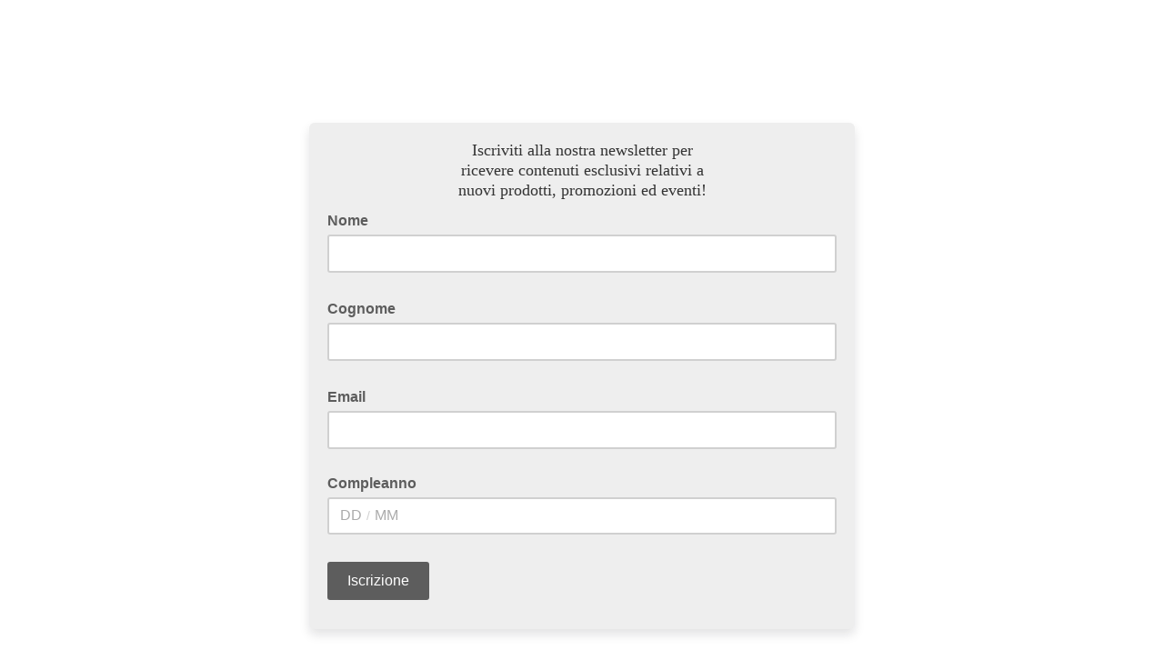

--- FILE ---
content_type: application/javascript
request_url: https://orogioiellimirano.us8.list-manage.com/Y61Cs5eLDE/QD/4aEPtbaY/mO3VfrmL0tXGJLuSri/fQEkCFEB/Lj/NMVGRlZycB
body_size: 172923
content:
(function(){if(typeof Array.prototype.entries!=='function'){Object.defineProperty(Array.prototype,'entries',{value:function(){var index=0;const array=this;return {next:function(){if(index<array.length){return {value:[index,array[index++]],done:false};}else{return {done:true};}},[Symbol.iterator]:function(){return this;}};},writable:true,configurable:true});}}());(function(){wm();pEm();Dhm();var mb=function(G1){if(G1===undefined||G1==null){return 0;}var IS=G1["toLowerCase"]()["replace"](/[^0-9]+/gi,'');return IS["length"];};var Nl=function(){return sS.apply(this,[GR,arguments]);};var G8=function(){return v7.apply(this,[Rd,arguments]);};var Sr=function(R1){if(R1==null)return -1;try{var vc=0;for(var lJ=0;lJ<R1["length"];lJ++){var AF=R1["charCodeAt"](lJ);if(AF<128){vc=vc+AF;}}return vc;}catch(Jx){return -2;}};var ZO=function(z5){var Kl=1;var wO=[];var vb=pX["Math"]["sqrt"](z5);while(Kl<=vb&&wO["length"]<6){if(z5%Kl===0){if(z5/Kl===Kl){wO["push"](Kl);}else{wO["push"](Kl,z5/Kl);}}Kl=Kl+1;}return wO;};var RT=function H7(bW,vn){'use strict';var Qb=H7;switch(bW){case wX:{var Sx=vn[bk];var Jr=vn[vd];var wr=vn[rm];Qr.push(qF);try{var hF=Qr.length;var Jf=sr([]);var Wx;return Wx=Ln(LH,[Sf(typeof lO()[nn(d5)],xb([],[][[]]))?lO()[nn(zn)].call(null,HO,wb,Af,J5,C5,LO):lO()[nn(r1)](ST,w7,Q5,VS,Yl,U5),z7()[S1(J8)](Ll,p8,j8,fJ,k9),Cc()[pb(d5)].call(null,Hf,xR,WF,sr({})),Sx.call(Jr,wr)]),Qr.pop(),Wx;}catch(GT){Qr.splice(c9(hF,zn),Infinity,qF);var Dr;return Dr=Ln(LH,[lO()[nn(r1)](XJ,w7,I5,VS,Yl,U9),cr()[x7(Kb)].apply(null,[Er,T5,vW,Uc]),Cc()[pb(d5)](Hf,xR,RF,fr),GT]),Qr.pop(),Dr;}Qr.pop();}break;case ZX:{return this;}break;case Ud:{var XO=vn[bk];return typeof XO;}break;case vd:{var W5=vn[bk];Qr.push(CF);var Sb;return Sb=W5&&Q7(Cc()[pb(PS)].apply(null,[Cn,xW,tO,w7]),typeof pX[Cc()[pb(s7)](YS,hW,sb,Lc)])&&Sf(W5[cr()[x7(fJ)].call(null,zn,UW,tR,Uc)],pX[Cc()[pb(s7)].apply(null,[YS,hW,gr,UW])])&&S7(W5,pX[Cc()[pb(s7)](YS,hW,gT,fl)][cr()[x7(nl)].apply(null,[sr(zn),fb,Xq,zn])])?D5()[V1(RF)].apply(null,[VC,W7,Nn]):typeof W5,Qr.pop(),Sb;}break;case cU:{var Y7=vn[bk];Qr.push(fr);if(S7(typeof Y7,Sf(typeof D5()[V1(HO)],xb([],[][[]]))?D5()[V1(m5)](xn,sb,tr):D5()[V1(fl)].apply(null,[W1,QS,TS]))){var k5;return k5=Dc()[WO(sb)](zT,sr([]),Wr),Qr.pop(),k5;}var q5;return q5=Y7[lO()[nn(gc)].apply(null,[hr,Er,Wr,gn,JS,Gl])](new (pX[D5()[V1(l9)](k7,T1,sr({}))])(D5()[V1(tr)](QW,UW,fr),D5()[V1(Kn)](jT,Or,Y5)),Cc()[pb(U7)](HO,dS,sZ,fr))[lO()[nn(gc)].apply(null,[f7,Er,Xn,gn,JS,CJ])](new (pX[D5()[V1(l9)].apply(null,[k7,T1,fJ])])(S7(typeof D5()[V1(x5)],xb('',[][[]]))?D5()[V1(O1)].call(null,gb,Yr,sr(sr(zn))):D5()[V1(m5)](bJ,ml,PS),S7(typeof D5()[V1(C7)],xb([],[][[]]))?D5()[V1(Kn)](jT,Or,Q5):D5()[V1(m5)](lF,Mc,U9)),cr()[x7(Bn)].call(null,sr({}),C8,SF,I5))[lO()[nn(gc)](sr([]),Er,Kb,gn,JS,I5)](new (pX[D5()[V1(l9)].call(null,k7,T1,Wr)])(Cc()[pb(Bn)](c5,Yr,sr([]),Ll),D5()[V1(Kn)](jT,Or,C8)),cr()[x7(J1)](D1,I1,CO,sr(sr({}))))[lO()[nn(gc)].call(null,O1,Er,Ic,gn,JS,fr)](new (pX[D5()[V1(l9)].apply(null,[k7,T1,nl])])(Dc()[WO(Kn)](Xb,D1,J1),D5()[V1(Kn)](jT,Or,x5)),Dc()[WO(O1)].apply(null,[DZ,sr(sr([])),Ib]))[Sf(typeof lO()[nn(Ll)],'undefined')?lO()[nn(zn)](sr(sr({})),sn,s7,KJ,wb,fl):lO()[nn(gc)](x5,Er,XS,gn,JS,PT)](new (pX[D5()[V1(l9)](k7,T1,D1)])(U1()[F5(j8)].call(null,f8,SO,w7,sr(sr([])),Nn,hr),S7(typeof D5()[V1(Bn)],'undefined')?D5()[V1(Kn)](jT,Or,j8):D5()[V1(m5)].apply(null,[Uf,gZ,sr(sr([]))])),lO()[nn(J8)](j8,fr,jf,D1,qx,sr([])))[lO()[nn(gc)](ST,Er,Kn,gn,JS,Zf)](new (pX[D5()[V1(l9)].apply(null,[k7,T1,sr(sr(O9))])])(Dc()[WO(T1)].call(null,SJ,NO,PT),Sf(typeof D5()[V1(x5)],xb([],[][[]]))?D5()[V1(m5)](mx,wJ,sO):D5()[V1(Kn)].call(null,jT,Or,D1)),D5()[V1(T1)](k8,vF,Gl))[lO()[nn(gc)](c8,Er,Q5,gn,JS,tf)](new (pX[S7(typeof D5()[V1(fl)],xb([],[][[]]))?D5()[V1(l9)](k7,T1,Cn):D5()[V1(m5)].call(null,p5,Lf,tf)])(D5()[V1(F7)].call(null,U7,wZ,sO),Sf(typeof D5()[V1(HO)],'undefined')?D5()[V1(m5)].call(null,Fl,Bl,w1):D5()[V1(Kn)](jT,Or,F7)),cr()[x7(HW)](sr(sr(O9)),XT,L1,s7))[lO()[nn(gc)].apply(null,[j8,Er,mT,gn,JS,sr(sr({}))])](new (pX[Sf(typeof D5()[V1(LS)],xb([],[][[]]))?D5()[V1(m5)](lc,JW,Cn):D5()[V1(l9)](k7,T1,Sn)])(D5()[V1(WF)].apply(null,[A7,vO,l9]),D5()[V1(Kn)](jT,Or,x5)),S7(typeof lO()[nn(O9)],'undefined')?lO()[nn(m8)](sr({}),w7,pZ,D1,sT,g8):lO()[nn(zn)].apply(null,[jf,M7,g8,G5,qn,TS]))[cr()[x7(T1)].call(null,Y5,WF,f8,gT)](O9,g1[m8]),Qr.pop(),q5;}break;case Rq:{var JF=vn[bk];var r8;Qr.push(j1);return r8=Ln(LH,[Cc()[pb(Kb)].call(null,l7,pM,XJ,hr),JF]),Qr.pop(),r8;}break;case ld:{Qr.push(z8);this[D5()[V1(Ic)](c1,jf,Q5)]=sr(O9);var M8=this[z7()[S1(tf)].apply(null,[fJ,Z8,f8,j8,t8])][O9][D5()[V1(Af)](zS,NS,q1)];if(Sf(S7(typeof cr()[x7(g8)],xb([],[][[]]))?cr()[x7(Kb)].call(null,C8,T5,f5,Er):cr()[x7(YS)](Kb,US,M1,pZ),M8[lO()[nn(r1)](s7,w7,kn,Z8,Yl,sr([]))]))throw M8[Cc()[pb(d5)](Hf,hE,Uc,PS)];var CS;return CS=this[S7(typeof Cc()[pb(tS)],xb('',[][[]]))?Cc()[pb(Kn)].call(null,tv,UD,C7,Lc):Cc()[pb(w7)](gF,ZW,O9,XS)],Qr.pop(),CS;}break;case mX:{return this;}break;case Gk:{var Ep=vn[bk];var hK=vn[vd];var rG=vn[rm];Qr.push(KB);Ep[hK]=rG[Cc()[pb(TS)](w1,LN,sZ,dQ)];Qr.pop();}break;case QZ:{var ZQ=vn[bk];var tN=vn[vd];var sN=vn[rm];return ZQ[tN]=sN;}break;case NH:{var LG;Qr.push(Xp);return LG=S7(typeof cr()[x7(nl)],xb([],[][[]]))?cr()[x7(Kn)](Lc,jI,x2,sO):cr()[x7(YS)](sr(sr([])),Cp,PD,jf),Qr.pop(),LG;}break;case LE:{var g3=vn[bk];Qr.push(Zw);var gI=pX[Cc()[pb(nl)](Sn,mt,FK,sZ)](g3);var sG=[];for(var XG in gI)sG[Dc()[WO(Ll)](Wj,LS,Oj)](XG);sG[cr()[x7(O1)].call(null,GK,c4,c3,sZ)]();var RI;return RI=function RK(){Qr.push(l4);for(;sG[S7(typeof D5()[V1(CD)],'undefined')?D5()[V1(O9)](At,Af,f7):D5()[V1(m5)].apply(null,[px,MK,sb])];){var TQ=sG[Cc()[pb(tr)].apply(null,[JP,vx,jf,Sn])]();if(xj(TQ,gI)){var dI;return RK[Sf(typeof Cc()[pb(Ll)],'undefined')?Cc()[pb(w7)](QQ,MG,sr(sr({})),R2):Cc()[pb(TS)](w1,kD,w1,d5)]=TQ,RK[D5()[V1(Ic)].call(null,tt,jf,sO)]=sr(zn),Qr.pop(),dI=RK,dI;}}RK[D5()[V1(Ic)](tt,jf,sr(sr({})))]=sr(O9);var V2;return Qr.pop(),V2=RK,V2;},Qr.pop(),RI;}break;case vE:{var VP=vn[bk];var A3=vn[vd];Qr.push(EP);var Nj;var Pv;var E4;var P2;var j3=z7()[S1(sb)](zn,OI,w7,NO,TS);var Qv=VP[Sf(typeof lO()[nn(fr)],xb([],[][[]]))?lO()[nn(zn)](zn,Ht,PS,Xj,SD,U5):lO()[nn(w7)](j8,m5,ST,YA,v3,ST)](j3);for(P2=g1[Er];gj(P2,Qv[D5()[V1(O9)](K4,Af,sr(sr({})))]);P2++){Nj=qt(fs(l2(A3,r1),g1[sb]),Qv[D5()[V1(O9)].call(null,K4,Af,mT)]);A3*=g1[w7];A3&=g1[m5];A3+=Sq[Cc()[pb(m8)](NS,P3,sr(O9),Nn)]();A3&=g1[Ll];Pv=qt(fs(l2(A3,g1[r1]),g1[sb]),Qv[S7(typeof D5()[V1(dQ)],xb('',[][[]]))?D5()[V1(O9)](K4,Af,sr({})):D5()[V1(m5)].call(null,DN,TN,HO)]);A3*=g1[w7];A3&=g1[m5];A3+=Sq[Cc()[pb(m8)].apply(null,[NS,P3,Y5,sr({})])]();A3&=g1[Ll];E4=Qv[Nj];Qv[Nj]=Qv[Pv];Qv[Pv]=E4;}var Y2;return Y2=Qv[Dc()[WO(tf)](s6,m5,x5)](j3),Qr.pop(),Y2;}break;case ER:{return this;}break;}};var qt=function(Lp,fj){return Lp%fj;};var cj=function(){var z4;if(typeof pX["window"]["XMLHttpRequest"]!=='undefined'){z4=new (pX["window"]["XMLHttpRequest"])();}else if(typeof pX["window"]["XDomainRequest"]!=='undefined'){z4=new (pX["window"]["XDomainRequest"])();z4["onload"]=function(){this["readyState"]=4;if(this["onreadystatechange"] instanceof pX["Function"])this["onreadystatechange"]();};}else{z4=new (pX["window"]["ActiveXObject"])('Microsoft.XMLHTTP');}if(typeof z4["withCredentials"]!=='undefined'){z4["withCredentials"]=true;}return z4;};var kQ=function n4(C2,dv){'use strict';var AP=n4;switch(C2){case LH:{var X3=dv[bk];Qr.push(mK);var HG;return HG=X3&&Q7(Sf(typeof Cc()[pb(ST)],xb([],[][[]]))?Cc()[pb(w7)].apply(null,[Rv,As,Nn,HW]):Cc()[pb(PS)].apply(null,[Cn,gG,Nn,m5]),typeof pX[Cc()[pb(s7)](YS,xN,sr(sr({})),LS)])&&Sf(X3[cr()[x7(fJ)](zn,UW,OP,sr(sr({})))],pX[S7(typeof Cc()[pb(m5)],xb([],[][[]]))?Cc()[pb(s7)](YS,xN,tO,Kn):Cc()[pb(w7)].apply(null,[Sn,TP,I5,PS])])&&S7(X3,pX[Cc()[pb(s7)](YS,xN,FK,Kb)][cr()[x7(nl)](d5,fb,bM,YS)])?D5()[V1(RF)](JM,W7,D1):typeof X3,Qr.pop(),HG;}break;case Bq:{var pB=dv[bk];return typeof pB;}break;case VM:{var KA=dv[bk];var zv;Qr.push(xN);return zv=KA&&Q7(S7(typeof Cc()[pb(Xn)],xb('',[][[]]))?Cc()[pb(PS)](Cn,cI,sr(O9),LO):Cc()[pb(w7)].apply(null,[FP,O1,Kn,hr]),typeof pX[Cc()[pb(s7)](YS,vI,VA,pZ)])&&Sf(KA[cr()[x7(fJ)](Cn,UW,Lz,CJ)],pX[S7(typeof Cc()[pb(TS)],xb([],[][[]]))?Cc()[pb(s7)].call(null,YS,vI,Ic,PT):Cc()[pb(w7)].call(null,hP,vj,f8,Ll)])&&S7(KA,pX[Cc()[pb(s7)](YS,vI,sr(sr({})),gc)][cr()[x7(nl)].apply(null,[sr(zn),fb,YE,U7])])?D5()[V1(RF)](gR,W7,l9):typeof KA,Qr.pop(),zv;}break;case TM:{var s4=dv[bk];return typeof s4;}break;case rU:{var xI=dv[bk];var tD;Qr.push(Kp);return tD=xI&&Q7(S7(typeof Cc()[pb(FK)],xb([],[][[]]))?Cc()[pb(PS)](Cn,ps,Ll,m5):Cc()[pb(w7)](T5,sQ,TS,ST),typeof pX[Cc()[pb(s7)](YS,Hw,Kb,O9)])&&Sf(xI[cr()[x7(fJ)].call(null,GK,UW,hs,CJ)],pX[Cc()[pb(s7)].call(null,YS,Hw,LO,nl)])&&S7(xI,pX[Cc()[pb(s7)](YS,Hw,ST,PT)][cr()[x7(nl)](lI,fb,Lh,nl)])?D5()[V1(RF)].call(null,KX,W7,GG):typeof xI,Qr.pop(),tD;}break;case GR:{var cp=dv[bk];return typeof cp;}break;case cU:{var qv=dv[bk];var zw=dv[vd];var b3=dv[rm];Qr.push(fw);qv[zw]=b3[Cc()[pb(TS)](w1,ND,sr(sr({})),hr)];Qr.pop();}break;case nU:{var AD=dv[bk];var nB=dv[vd];var WI=dv[rm];return AD[nB]=WI;}break;case Gk:{var hp=dv[bk];var VQ=dv[vd];var pP=dv[rm];Qr.push(Dx);try{var lv=Qr.length;var jG=sr(sr(bk));var PA;return PA=Ln(LH,[lO()[nn(r1)](WF,w7,LO,Et,Yl,w1),z7()[S1(J8)].apply(null,[Ll,cA,Zf,SN,k9]),Cc()[pb(d5)](Hf,OE,lI,sZ),hp.call(VQ,pP)]),Qr.pop(),PA;}catch(TK){Qr.splice(c9(lv,zn),Infinity,Dx);var QP;return QP=Ln(LH,[lO()[nn(r1)].apply(null,[Uc,w7,O9,Et,Yl,sZ]),cr()[x7(Kb)](l9,T5,qB,C7),Cc()[pb(d5)](Hf,OE,Sn,HO),TK]),Qr.pop(),QP;}Qr.pop();}break;case ER:{return this;}break;case pU:{var nG=dv[bk];var JB;Qr.push(OQ);return JB=Ln(LH,[Cc()[pb(Kb)].call(null,l7,MY,Cn,HO),nG]),Qr.pop(),JB;}break;case xC:{return this;}break;case Om:{return this;}break;case YH:{Qr.push(WB);var Lj;return Lj=cr()[x7(Kn)](mT,jI,gC,Ll),Qr.pop(),Lj;}break;}};var l2=function(F2,QK){return F2>>QK;};var Sf=function(LB,pK){return LB===pK;};var ZP=function(nQ){return ~nQ;};var Lw=function(FA){return -FA;};var Fj=function(ms){var EB=ms%4;if(EB===2)EB=3;var sj=42+EB;var Nt;if(sj===42){Nt=function FB(Vj,WQ){return Vj*WQ;};}else if(sj===43){Nt=function bD(wj,M3){return wj+M3;};}else{Nt=function mQ(B3,UK){return B3-UK;};}return Nt;};var VI=function qP(z2,WK){'use strict';var nD=qP;switch(z2){case Rq:{Qr.push(cw);throw new (pX[Dc()[WO(m8)].apply(null,[IK,x5,bK])])(Dc()[WO(Ap)].call(null,Mj,m5,wB));}break;case xH:{var Yj=WK[bk];var k3=WK[vd];Qr.push(wB);if(Q7(k3,null)||R4(k3,Yj[Sf(typeof D5()[V1(RF)],xb('',[][[]]))?D5()[V1(m5)].apply(null,[DD,cw,Xn]):D5()[V1(O9)].apply(null,[Ps,Af,dQ])]))k3=Yj[D5()[V1(O9)].apply(null,[Ps,Af,U5])];for(var sD=O9,rK=new (pX[D5()[V1(Ll)](kD,bP,d5)])(k3);gj(sD,k3);sD++)rK[sD]=Yj[sD];var nv;return Qr.pop(),nv=rK,nv;}break;case Bq:{var RP=WK[bk];var kw=WK[vd];Qr.push(RB);var Ot=Q7(null,RP)?null:F4(D5()[V1(fJ)](gp,O4,Gl),typeof pX[Sf(typeof Cc()[pb(hr)],xb([],[][[]]))?Cc()[pb(w7)].apply(null,[fK,O2,FK,sr(zn)]):Cc()[pb(s7)].apply(null,[YS,Bl,Bn,lI])])&&RP[pX[Cc()[pb(s7)](YS,Bl,j8,Af)][lO()[nn(s7)](Ic,r1,tf,Xv,NG,s7)]]||RP[S7(typeof Dc()[WO(Ft)],'undefined')?Dc()[WO(d5)](vh,sr(sr(O9)),f8):Dc()[WO(dQ)](Hp,Uc,n2)];if(F4(null,Ot)){var XK,Zt,JD,nj,kj=[],fN=sr(g1[Er]),p2=sr(zn);try{var VB=Qr.length;var XB=sr({});if(JD=(Ot=Ot.call(RP))[Cc()[pb(VA)].call(null,x5,EG,m5,XJ)],Sf(O9,kw)){if(S7(pX[Cc()[pb(nl)](Sn,AK,sr(O9),XS)](Ot),Ot)){XB=sr(sr(vd));return;}fN=sr(g1[fr]);}else for(;sr(fN=(XK=JD.call(Ot))[Sf(typeof D5()[V1(m8)],xb([],[][[]]))?D5()[V1(m5)](vW,Fv,sr({})):D5()[V1(Ic)](qQ,jf,sr(sr(zn)))])&&(kj[Dc()[WO(Ll)].call(null,M1,sr(sr([])),Oj)](XK[Cc()[pb(TS)](w1,GQ,sZ,sr(sr(zn)))]),S7(kj[D5()[V1(O9)](mj,Af,m8)],kw));fN=sr(g1[Er]));}catch(Ip){p2=sr(O9),Zt=Ip;}finally{Qr.splice(c9(VB,zn),Infinity,RB);try{var YK=Qr.length;var Fp=sr({});if(sr(fN)&&F4(null,Ot[Sf(typeof Dc()[WO(RF)],xb('',[][[]]))?Dc()[WO(dQ)].call(null,lD,Kn,KG):Dc()[WO(VA)].call(null,St,F7,sx)])&&(nj=Ot[Dc()[WO(VA)].apply(null,[St,O9,sx])](),S7(pX[Cc()[pb(nl)](Sn,AK,sr([]),Nn)](nj),nj))){Fp=sr(sr(vd));return;}}finally{Qr.splice(c9(YK,zn),Infinity,RB);if(Fp){Qr.pop();}if(p2)throw Zt;}if(XB){Qr.pop();}}var Bx;return Qr.pop(),Bx=kj,Bx;}Qr.pop();}break;case wd:{var rv=WK[bk];Qr.push(Bs);if(pX[D5()[V1(Ll)](QA,bP,Cn)][D5()[V1(jI)](cv,jP,sr({}))](rv)){var kB;return Qr.pop(),kB=rv,kB;}Qr.pop();}break;case Pk:{var HK=WK[bk];return HK;}break;case Om:{Qr.push(Lf);if(sr(xj(D5()[V1(Yr)].call(null,Vm,T5,Nn),pX[D5()[V1(J1)].call(null,kh,tr,hr)]))){var UB;return Qr.pop(),UB=null,UB;}var DK=pX[D5()[V1(J1)].apply(null,[kh,tr,f8])][D5()[V1(Yr)](Vm,T5,VA)];var ds=DK[Dc()[WO(fb)](qq,XS,mT)];var wD=DK[S7(typeof cr()[x7(s2)],'undefined')?cr()[x7(W7)].apply(null,[sb,W2,kq,T1]):cr()[x7(YS)].apply(null,[f8,qw,At,Ll])];var GA=DK[S7(typeof lO()[nn(Uc)],xb(Dc()[WO(sb)].apply(null,[MD,Uc,Wr]),[][[]]))?lO()[nn(r1)](C8,w7,XJ,Us,Yl,sO):lO()[nn(zn)](ST,hN,ST,JW,NB,Bn)];var FI;return FI=[ds,Sf(wD,O9)?g1[Er]:R4(wD,O9)?Lw(zn):Lw(fr),GA||cr()[x7(PN)](Af,FK,kt,VA)],Qr.pop(),FI;}break;case rU:{Qr.push(CK);var Ys={};var cs={};try{var YB=Qr.length;var KD=sr(sr(bk));var C3=new (pX[cr()[x7(Y4)](w1,xs,Yz,Xn)])(g1[Er],O9)[U1()[F5(Ic)].apply(null,[Q3,Uf,fJ,Er,s7,f7])](D5()[V1(jf)](CE,X4,sr(sr([]))));var Jp=C3[Dc()[WO(CD)].apply(null,[Z,NO,tv])](U1()[F5(VA)](E3,Yl,Wr,sr({}),GK,Sn));var ct=C3[cr()[x7(NO)](r1,O9,Sc,sr(zn))](Jp[S7(typeof lO()[nn(fl)],xb(Dc()[WO(sb)].apply(null,[Q3,sr([]),Wr]),[][[]]))?lO()[nn(d5)](zK,Lc,LS,TD,Ic,gc):lO()[nn(zn)].call(null,NO,w7,C8,pj,O9,s7)]);var nN=C3[Sf(typeof cr()[x7(F7)],xb([],[][[]]))?cr()[x7(YS)](gT,DP,II,Nn):cr()[x7(NO)](sr({}),O9,Sc,GI)](Jp[cr()[x7(jf)].apply(null,[Lc,JS,Kd,mT])]);Ys=Ln(LH,[cr()[x7(Bt)](sr(O9),r1,TT,sr(O9)),ct,Dc()[WO(Ft)].apply(null,[Z9,GI,U5]),nN]);var Cs=new (pX[cr()[x7(Y4)](sr(O9),xs,Yz,sr(sr(zn)))])(O9,O9)[U1()[F5(Ic)](Q3,Uf,fJ,x5,C8,C7)](Sf(typeof lO()[nn(w7)],'undefined')?lO()[nn(zn)].call(null,nt,zI,C7,k7,nP,hr):lO()[nn(CJ)](zn,Ll,GI,x9,Lt,g8));var SA=Cs[Dc()[WO(CD)].apply(null,[Z,sr(O9),tv])](U1()[F5(VA)](E3,Yl,Wr,Kn,Ew,f7));var gD=Cs[Sf(typeof cr()[x7(Xn)],'undefined')?cr()[x7(YS)](sr(sr(O9)),fb,np,c8):cr()[x7(NO)](LS,O9,Sc,PS)](SA[lO()[nn(d5)].call(null,CD,Lc,U7,TD,Ic,f8)]);var pp=Cs[cr()[x7(NO)](zK,O9,Sc,sr([]))](SA[cr()[x7(jf)].apply(null,[sr(sr(zn)),JS,Kd,U5])]);cs=Ln(LH,[Sf(typeof cr()[x7(Cn)],'undefined')?cr()[x7(YS)](UW,FP,US,RF):cr()[x7(Hp)](s7,LS,gl,sr(sr([]))),gD,Sf(typeof cr()[x7(gn)],xb([],[][[]]))?cr()[x7(YS)].apply(null,[Bn,qQ,Lt,gr]):cr()[x7(tG)].apply(null,[PS,U9,Yc,Af]),pp]);}finally{Qr.splice(c9(YB,zn),Infinity,CK);var qj;return qj=Ln(LH,[cr()[x7(bQ)](sr(O9),gr,nF,Xn),Ys[cr()[x7(Bt)](s7,r1,TT,HW)]||null,Cc()[pb(bQ)](T5,x1,Gl,TS),Ys[Dc()[WO(Ft)](Z9,Lc,U5)]||null,Sf(typeof Cc()[pb(gn)],'undefined')?Cc()[pb(w7)](k4,Jj,LO,w7):Cc()[pb(s2)](fb,WN,Bn,kn),cs[cr()[x7(Hp)](w7,LS,gl,Xn)]||null,Cc()[pb(ks)](Er,ZD,VA,Nn),cs[cr()[x7(tG)](sr(sr({})),U9,Yc,CJ)]||null]),Qr.pop(),qj;}Qr.pop();}break;case fM:{var lP=WK[bk];Qr.push(dQ);if(Sf([D5()[V1(l3)](q2,GD,sr(sr([]))),cr()[x7(XI)].call(null,PT,xt,HN,RF),z7()[S1(Uc)](Ll,gT,O1,J1,m2)][D5()[V1(Cn)](bv,Ls,Uc)](lP[U1()[F5(C7)](PN,U2,Ll,jf,U7,f8)][cr()[x7(zK)].call(null,PT,Ll,Lz,GI)]),Lw(zn))){Qr.pop();return;}pX[Sf(typeof D5()[V1(fJ)],xb([],[][[]]))?D5()[V1(m5)].apply(null,[BB,dS,g8]):D5()[V1(xs)].call(null,Ds,O3,Y5)](function(){Qr.push(kI);var hA=sr(vd);try{var wx=Qr.length;var K2=sr(sr(bk));if(sr(hA)&&lP[Sf(typeof U1()[F5(fl)],xb(Dc()[WO(sb)].call(null,Ks,Wr,Wr),[][[]]))?U1()[F5(dQ)].apply(null,[IP,qQ,Tt,Cn,sO,sr(sr(O9))]):U1()[F5(C7)](zj,U2,Ll,Er,hr,U7)]&&(lP[U1()[F5(C7)].apply(null,[zj,U2,Ll,W4,YS,f8])][cr()[x7(gn)](NO,m2,jK,s7)](Cc()[pb(mN)](w2,gS,sr({}),Y5))||lP[U1()[F5(C7)](zj,U2,Ll,CJ,U7,Hf)][cr()[x7(gn)].call(null,sr(sr({})),m2,jK,Kb)](S7(typeof U1()[F5(gc)],'undefined')?U1()[F5(CJ)].apply(null,[Aj,Lt,nl,Zf,YS,sr({})]):U1()[F5(dQ)].apply(null,[UP,Kt,fI,sr(sr(O9)),CD,m5])))){hA=sr(sr(vd));}}catch(vN){Qr.splice(c9(wx,zn),Infinity,kI);lP[S7(typeof U1()[F5(j8)],xb(Dc()[WO(sb)].apply(null,[Ks,sr(sr({})),Wr]),[][[]]))?U1()[F5(C7)].apply(null,[zj,U2,Ll,kn,TS,SN]):U1()[F5(dQ)].apply(null,[TB,wI,w3,s7,YS,Op])][Cc()[pb(N4)].apply(null,[Kn,dx,l3,R2])](new (pX[S7(typeof cr()[x7(Y4)],'undefined')?cr()[x7(QN)](sb,jA,UO,sr(O9)):cr()[x7(YS)].apply(null,[WF,lQ,ED,gr])])(D5()[V1(Bt)](V7,JQ,I5),Ln(LH,[U1()[F5(l9)](Ej,wv,Er,m5,tr,Af),sr(bk),Dc()[WO(s2)].call(null,kS,UW,Ic),sr(sr(bk)),cr()[x7(Ij)].apply(null,[YS,Xp,Mx,sr(sr(O9))]),sr(sr(vd))])));}if(sr(hA)&&Sf(lP[D5()[V1(Hp)](XA,bj,m8)],cr()[x7(IN)](zK,I5,gf,VA))){hA=sr(sr(vd));}if(hA){lP[U1()[F5(C7)](zj,U2,Ll,TS,w1,U7)][Cc()[pb(N4)].call(null,Kn,dx,LS,pZ)](new (pX[cr()[x7(QN)](sr(sr(O9)),jA,UO,m8)])(cr()[x7(O4)](sr(zn),A2,BF,w7),Ln(LH,[U1()[F5(l9)](Ej,wv,Er,zK,UW,sr(sr(O9))),sr(bk),Dc()[WO(s2)](kS,CD,Ic),sr({}),S7(typeof cr()[x7(c8)],'undefined')?cr()[x7(Ij)](sr(sr(zn)),Xp,Mx,m5):cr()[x7(YS)](CD,gp,dA,sr(sr(O9))),sr(sr(vd))])));}Qr.pop();},Sq[cr()[x7(WF)](ST,q1,ZW,sr(O9))]());Qr.pop();}break;case TX:{Qr.push(E2);pX[Dc()[WO(fJ)].call(null,rW,q1,Or)][Dc()[WO(bQ)].apply(null,[AO,TS,f7])](Cc()[pb(sx)](C8,PL,c8,Kb),function(lP){return qP.apply(this,[fM,arguments]);});Qr.pop();}break;case wX:{Qr.push(HP);throw new (pX[Dc()[WO(m8)].call(null,f2,Cn,bK)])(Sf(typeof Dc()[WO(s7)],xb([],[][[]]))?Dc()[WO(dQ)](G4,LO,Pp):Dc()[WO(Ap)](mJ,sr(zn),wB));}break;case sU:{var g4=WK[bk];var jj=WK[vd];Qr.push(Lc);if(Q7(jj,null)||R4(jj,g4[D5()[V1(O9)](ZW,Af,fl)]))jj=g4[S7(typeof D5()[V1(j8)],xb('',[][[]]))?D5()[V1(O9)](ZW,Af,sb):D5()[V1(m5)](PN,bp,dQ)];for(var jp=O9,pt=new (pX[D5()[V1(Ll)](Hw,bP,T1)])(jj);gj(jp,jj);jp++)pt[jp]=g4[jp];var NN;return Qr.pop(),NN=pt,NN;}break;case Nd:{var J2=WK[bk];var zD=WK[vd];Qr.push(sZ);var dK=Q7(null,J2)?null:F4(D5()[V1(fJ)](LP,O4,mT),typeof pX[S7(typeof Cc()[pb(GB)],xb('',[][[]]))?Cc()[pb(s7)](YS,NS,r1,VA):Cc()[pb(w7)].call(null,Et,nI,sr(sr([])),U5)])&&J2[pX[S7(typeof Cc()[pb(Y5)],xb([],[][[]]))?Cc()[pb(s7)].apply(null,[YS,NS,r1,tf]):Cc()[pb(w7)](fA,M2,sr(sr([])),sr({}))][Sf(typeof lO()[nn(R2)],xb([],[][[]]))?lO()[nn(zn)](jf,YI,Uc,j2,BI,sr(sr(zn))):lO()[nn(s7)](dQ,r1,Y5,D4,NG,PS)]]||J2[Dc()[WO(d5)].apply(null,[YO,CJ,f8])];if(F4(null,dK)){var EN,bA,jB,Xt,JN=[],ft=sr(O9),Cw=sr(zn);try{var p3=Qr.length;var t4=sr([]);if(jB=(dK=dK.call(J2))[Cc()[pb(VA)](x5,cv,Af,Er)],Sf(O9,zD)){if(S7(pX[Cc()[pb(nl)](Sn,TA,sr(sr({})),gT)](dK),dK)){t4=sr(sr([]));return;}ft=sr(zn);}else for(;sr(ft=(EN=jB.call(dK))[D5()[V1(Ic)].apply(null,[Ms,jf,Kb])])&&(JN[S7(typeof Dc()[WO(Yr)],xb([],[][[]]))?Dc()[WO(Ll)](Cv,nl,Oj):Dc()[WO(dQ)](tI,Kn,NP)](EN[S7(typeof Cc()[pb(Kb)],xb([],[][[]]))?Cc()[pb(TS)](w1,cG,Af,Sn):Cc()[pb(w7)](T1,XN,Lc,jf)]),S7(JN[S7(typeof D5()[V1(WA)],xb([],[][[]]))?D5()[V1(O9)](fv,Af,O9):D5()[V1(m5)].apply(null,[mw,w2,l3])],zD));ft=sr(O9));}catch(KQ){Cw=sr(O9),bA=KQ;}finally{Qr.splice(c9(p3,zn),Infinity,sZ);try{var Up=Qr.length;var Ax=sr(sr(bk));if(sr(ft)&&F4(null,dK[Dc()[WO(VA)].call(null,sP,HN,sx)])&&(Xt=dK[Dc()[WO(VA)](sP,U5,sx)](),S7(pX[S7(typeof Cc()[pb(HO)],xb('',[][[]]))?Cc()[pb(nl)].call(null,Sn,TA,sO,ST):Cc()[pb(w7)].call(null,G4,YQ,sr([]),HW)](Xt),Xt))){Ax=sr(sr(vd));return;}}finally{Qr.splice(c9(Up,zn),Infinity,sZ);if(Ax){Qr.pop();}if(Cw)throw bA;}if(t4){Qr.pop();}}var hv;return Qr.pop(),hv=JN,hv;}Qr.pop();}break;case VR:{var mA=WK[bk];Qr.push(cQ);if(pX[D5()[V1(Ll)].apply(null,[l5,bP,fJ])][D5()[V1(jI)](KG,jP,sr(zn))](mA)){var qK;return Qr.pop(),qK=mA,qK;}Qr.pop();}break;case T6:{var V4=WK[bk];var gs;Qr.push(Z4);return gs=pX[Cc()[pb(nl)](Sn,wQ,zn,Zf)][Cc()[pb(l9)](ST,lS,Wr,W4)](V4)[Cc()[pb(gn)](NO,R9,O1,Er)](function(N3){return V4[N3];})[O9],Qr.pop(),gs;}break;}};var F4=function(Fw,ws){return Fw!=ws;};var UQ=function wP(KI,lp){var Rt=wP;while(KI!=KL){switch(KI){case nE:{Tp=zn*Fs*nl+Er;vG=m5+nl+Er*LS+zn;As=Fs*nl+w7*Ll;wQ=Fs*fJ-r1*fr-Ll;KI=Tk;}break;case ML:{KI=FL;mB=Er+LS*r1-m5-fr;Is=LS+Fs*Ll+fr+fJ;Et=sb-nl-Ll+Fs*w7;fB=Fs*fJ-Er*LS;}break;case qd:{Tw=w7+Er*fJ*m5;NK=LS+r1*Fs-nl+w7;Jt=Ll*Fs+m5+zn;WG=sb-nl-Er+Fs*Ll;bB=zn+Er*Fs-Ll-m5;KI+=vZ;vA=nl*Fs+sb+fJ+LS;QI=r1*Ll*nl*zn-m5;}break;case cq:{Xj=fr*fJ*LS-Er*sb;SD=fr*sb*Fs+Er;KI=fq;P3=fJ*Fs-LS+Er+m5;TN=sb*fJ+w7*Fs-zn;st=r1*Fs-fr+m5;}break;case Md:{BK=Er*Fs+nl*r1+fr;TB=zn+Ll*Er+Fs*nl;HD=LS*Ll*w7+nl;OA=w7*Fs-Ll+LS*fr;KI=cq;Es=w7*fr*Fs-LS;OI=nl+Fs*Er+fJ+fr;YA=Er*Ll*nl+Fs*w7;v3=zn+sb*Er+LS*nl;}break;case PU:{KI+=ph;dB=sb*zn*Ll*LS;gQ=m5+fJ*LS-Ll+r1;hw=Fs*w7+r1*m5;E2=r1*Fs-w7*nl-zn;WB=fJ*Fs-w7*Ll-zn;OK=Fs*fr+fJ*zn+r1;}break;case FE:{KI+=QZ;Yv=nl*LS*fr-m5+sb;R3=zn*Fs*Er-sb-r1;MI=Fs*m5+r1-LS*Ll;q3=w7+nl*Fs-zn+sb;jD=fr+LS*m5+fJ*nl;}break;case EM:{fb=r1+sb+fr+Fs+Ll;CD=fr*m5-r1+nl*fJ;gT=nl*fJ*zn+fr+sb;zp=Er*Fs+Ll+r1+m5;Cp=LS*nl+fJ-Fs+Ll;Tj=Ll*fJ*Er*zn-fr;KP=fr-Er*LS+r1*Fs;KI-=S6;wB=sb-Ll+LS*m5;}break;case mC:{xG=zn+sb-m5+fJ*LS;kD=zn-Er+Fs*m5+r1;IQ=Ll*sb+Fs*m5+r1;Hj=zn+w7*fr*Ll*nl;jQ=Fs*fJ-nl*zn+sb;KI=XH;RN=w7+Fs*nl+Ll-LS;KK=fJ*LS+r1+Er+fr;vj=w7+nl*Fs+LS+Er;}break;case vR:{ss=m5+fJ+sb+Er*Fs;pj=nl*Fs-sb*r1+fr;VN=fr+Fs*fJ-LS-r1;QQ=r1*Fs-Er+Ll+fJ;KI+=WU;Q2=fr*w7*Fs-m5*Er;}break;case jU:{BN=LS+zn-fr+m5*Fs;g8=nl*fr*sb*zn+r1;cI=Ll+LS*r1*fr-zn;q1=fJ*Er-sb+r1-m5;KI=EM;rQ=fJ+Fs*Er+fr*Ll;}break;case zz:{WP=LS*fJ+Fs+Er*nl;RD=LS*m5*Ll+r1-sb;jK=zn+fJ*Ll*fr*Er;sP=Er*r1*fJ-nl*w7;KI-=EH;q4=Ll*Fs+sb*nl*zn;gK=m5*w7*fr*Ll-fJ;}break;case RR:{tA=Er+r1*LS+Ll*w7;Jv=LS*fr*nl*zn-r1;Pj=LS+Er*m5*fJ;Qs=sb-r1+Fs*Er;PB=m5*Fs-LS+w7*sb;KI=rE;qA=Er*Fs+nl+Ll+LS;hI=r1+m5*Fs+Ll+sb;Pp=LS*fJ+r1*nl*Ll;}break;case zH:{A7=nl*Ll*Er-r1-w7;M7=fr*Ll+m5+Er*Fs;G5=r1*Er*m5+Ll*LS;lj=r1-nl+Fs*zn*m5;KI-=xU;Zv=sb*Fs-fr*Er+fJ;BD=Fs+Er+LS*sb*Ll;}break;case JC:{Av=Fs*nl-fr*LS-m5;KI+=U6;Ts=fJ+LS*Er+fr;G2=r1*Fs-LS+m5-w7;Qt=Fs*r1+fJ*nl;H3=m5*Fs-sb+LS-fJ;Bp=sb*nl+w7*Fs-fJ;}break;case XZ:{TI=Er*Fs+r1-sb+Ll;x4=fr+Fs*r1+m5+Er;kp=fJ*Ll*r1+w7-LS;OQ=zn-r1+Fs*Er+m5;PP=Fs*nl+fJ*sb-fr;KI=OU;lQ=r1*Ll*Er-nl-m5;}break;case zm:{bN=m5+r1*LS*sb;I2=Ll*Er+m5+LS*fJ;rP=nl-Er+r1*zn*LS;KI-=WZ;C4=r1+Ll*nl*m5*fr;MQ=m5-Er+LS*fr*fJ;UG=fr*fJ*LS+zn-Er;bv=zn*fJ*sb*m5+Fs;JW=Ll+w7+nl*Fs-fJ;}break;case fH:{vW=r1*nl*m5+Er+zn;KI+=KH;ls=nl*LS-Ll-m5+zn;k9=w7*Fs-zn-Er;dw=m5*nl*Er+Fs+LS;Js=fJ+Fs*Ll+fr+w7;tQ=r1*sb*w7*Er-Fs;}break;case zh:{js=Fs*m5-r1*nl;qI=w7+m5*zn*Fs-fJ;Nv=fJ*LS+r1*Ll*m5;KI-=qd;Qp=Er*LS+Ll*fr+r1;Ej=nl*Fs-Ll-r1;YG=Ll+Er*LS+nl*w7;}break;case Cd:{KI=nd;CB=r1*nl*Ll+fJ+zn;VD=fr*zn*w7*Fs+LS;wt=Fs+r1+fJ*nl*Er;xD=m5+Ll*r1*nl;RA=nl*Fs-Er-Ll-w7;}break;case kY:{KI+=Md;CO=zn-Er*w7+fJ*Fs;Xb=Ll+Er-m5+nl*Fs;wb=LS+Ll+m5*fJ*w7;Uf=Ll*sb*m5*w7-zn;wJ=Fs*nl+Er*sb*zn;k8=sb*Er+Fs*nl+LS;}break;case Zd:{Rv=m5*Fs-Er*w7;KI+=YH;RG=Fs*m5-fJ+r1-nl;kv=LS*zn-Ll+nl*Fs;pv=nl*Fs-LS+r1-w7;}break;case nX:{NI=zn+nl*fJ*m5-Ll;Gv=Fs*Ll-nl+w7-fJ;lN=Ll+LS*fJ+r1;Z8=sb*fr*Ll*fJ-w7;Vp=zn*LS*Ll*w7-fJ;KI-=N6;}break;case Kh:{k2=Fs*r1-w7-LS-sb;US=m5*zn+Fs*Er-sb;Np=Er*w7*zn*fr*fJ;PD=r1+Fs*m5+Ll+Er;KI-=FE;kA=nl+LS+Fs*w7+fr;D2=Er*Fs-Ll*w7+nl;lG=Er*Fs-fJ-Ll-r1;}break;case NE:{ml=nl*LS-Er+fJ;Zj=zn+LS+sb+Fs*Er;QB=Fs*r1+nl*Ll+zn;xv=Ll*nl-sb+r1*Fs;KI+=NH;}break;case bH:{dQ=sb*r1-w7+fr-fJ;KI+=GH;TS=fr*fJ-Er;Zf=Ll+sb+w7*nl;s7=fr+zn+r1;GK=sb*LS+Ll-w7*nl;YS=r1-w7+Ll+m5*zn;}break;case WE:{KI-=KM;Dx=m5+LS*zn*r1+sb;XD=fJ*sb-Er+Fs*Ll;Cj=Ll-fr*nl+Fs*m5;dA=r1*fr+LS+Er*Fs;mt=Fs*w7+LS*r1;q2=Fs*nl-r1*w7-fJ;b4=nl*Fs-fr+w7*Ll;}break;case AE:{bI=Fs+fr+m5+sb;gx=sb*Fs+w7-m5*zn;W7=Ll*zn-m5+fJ+Fs;dD=r1-sb*zn+fr*Fs;Q3=LS*m5*Ll+zn-sb;KI=hL;}break;case Sd:{ZN=zn+Er*Fs+LS*m5;NQ=zn*Fs*nl+fr+sb;qw=w7+zn+nl*fJ*m5;UN=r1*m5*w7*Ll+fr;KI=dE;nP=fr+sb*Fs-w7-fJ;YP=Er*LS-sb;pQ=Ll*Fs-Er*m5+fr;CI=fr*Fs+m5*nl*fJ;}break;case SM:{gc=fJ+w7+Er+sb-Ll;PS=fJ+nl-m5+fr;UW=fr*w7*nl+m5;Ew=sb*w7+fJ*zn*Ll;KI=OZ;}break;case mE:{sI=Fs*Er-zn+r1*LS;KI=Bz;MK=fJ+r1*m5*nl*fr;nw=w7*fJ*r1-zn-fr;Cv=LS*fJ-Ll-zn-Fs;XN=nl+Ll-LS+Fs*m5;xK=nl*Er*w7+Fs*sb;}break;case FU:{D4=Ll*LS-m5+fr;Mt=sb+Fs*Ll+r1+w7;tO=fr+m5-zn+nl*fJ;KI+=Sh;NO=sb*w7*nl-m5-Ll;}break;case sL:{c2=r1+Fs*Er-zn-LS;KI=Cd;mG=r1*Fs+w7+Ll-LS;Vv=Er*m5*fJ+zn;A4=fJ*LS+m5*fr-r1;}break;case R:{ZI=m5+Er*r1*fJ-w7;KI=mE;s3=fr+Fs*Ll-r1*Er;zj=r1-sb+nl*Fs-zn;zt=m5+w7*zn*fJ*Ll;Sp=fJ*Ll*r1+nl-m5;}break;case PM:{lB=r1*Fs+LS-Ll;KI=vR;qQ=fJ*LS*sb-Er-nl;p8=fr+m5*fJ*Er+LS;CQ=Fs*nl*zn+Ll-LS;QG=nl*Er*fJ;}break;case lY:{sv=LS*fJ+m5*fr+Ll;zP=nl*Ll*fJ+m5;DP=LS-Er+nl*Fs+fJ;cB=sb*w7*fJ*r1-Fs;SP=m5*Fs-Ll-LS;jt=sb*zn+m5*r1*fJ;KI=P;Qx=r1-fr+Er*Fs*zn;}break;case IU:{QW=fr*LS-fJ+Fs*m5;vK=Er*sb+LS*Ll*w7;CA=fJ*LS-w7-nl-r1;Mp=nl*Fs+fr*LS-Er;KI+=hz;r4=w7*sb*Ll*r1-zn;G4=Ll*Fs+Er-zn-fJ;}break;case dz:{Dp=r1*w7*nl*sb+Fs;GB=zn-nl+m5*r1*w7;BP=fJ*Fs-Er-nl-r1;HI=m5*w7+LS*fJ;KI=WR;}break;case Nk:{T1=m5*sb+LS+nl-Ll;U9=fr*LS-Ll+r1;Nn=Er+r1*w7-Ll-fJ;HO=fJ+fr*Er-zn+w7;x5=LS+fr-zn+sb+m5;J1=nl+LS+Ll*fr+sb;KI-=Ek;}break;case WX:{wI=Fs*nl*zn-m5*Ll;KI-=rh;Os=Fs*m5+LS*fJ+zn;gv=zn*Er+Fs*m5-LS;bG=w7*zn+Ll+LS*nl;ZD=LS+Fs*nl+r1-Er;Ev=Ll+Fs-fJ+sb+m5;zT=m5+Fs-zn-Ll+Er;}break;case T:{vs=Ll*Fs+zn+nl*sb;IP=LS*fJ+Ll-fr+nl;Gp=r1*Ll+Fs*m5-zn;H4=Fs*r1+fJ-w7-LS;KI=xz;H2=nl+sb*m5*Er*r1;BB=m5+r1*Fs-fJ*fr;}break;case Kq:{ht=LS+Ll*Er*fJ+sb;HB=r1+w7*fr*Fs-Ll;Xv=m5*zn*Fs+sb+LS;FQ=zn*r1*LS*fr;Ov=r1*m5*Ll+fr*w7;KI=ZC;}break;case LX:{hj=w7*Fs+Ll*r1*sb;PQ=w7+Fs*Er-fr*m5;HQ=sb*fr*LS-Er*zn;ON=zn+w7*Er*LS-fr;d4=m5+zn+nl*sb*fJ;KI=Km;tB=r1*fJ+w7*LS+sb;}break;case Yk:{Yt=r1*fr*w7*Er-nl;Vs=fJ+w7*Fs+fr;LD=fr+nl*Fs+Er+fJ;Ow=zn+r1+fJ*Er*w7;KI=Uq;rw=Ll*LS*fr-Er+w7;XP=sb+m5*nl+Fs*r1;}break;case BR:{OG=Ll-Er+nl*Fs-w7;KI+=xH;D1=fJ*nl*zn+w7;B4=w7+nl*Er*fJ+r1;Uv=fJ+LS+Fs*Er-w7;n3=w7*m5*Er*Ll+fr;OB=r1*zn*LS-m5-Ll;OP=nl*Fs+r1+fJ;}break;case Jk:{Gl=fJ*r1-fr-w7;CJ=fJ-Ll+nl*zn+LS;KI=PZ;sO=w7*r1+m5+Ll*Er;HW=m5-w7+sb+Ll*nl;w1=LS-fJ+r1*w7+nl;}break;case fq:{wp=w7*LS*m5-sb-Fs;KI+=LX;fp=Er*nl*w7+Ll*Fs;Gs=Fs*nl-Ll*zn*w7;kt=w7*LS*Ll-zn-m5;ZB=Ll*Fs-fr-sb;gN=LS+zn+Er*fJ*m5;}break;case Xk:{p4=nl*zn*r1*fJ+LS;qG=Fs+zn;jI=fJ-m5+LS*Ll-Fs;qD=Ll-zn+fr*LS*Er;KI=WX;}break;case NM:{f4=fJ+fr+sb*Fs+LS;YN=sb*LS*nl+m5;SG=zn+Er*Ll*fr*r1;DQ=Fs*m5+fr-LS-fJ;Mw=r1*fJ-fr+Fs*Ll;gP=LS*fJ+Er*r1;KI+=Xh;EG=LS+nl+fr+Fs*r1;BA=r1*fJ*Ll-Er;}break;case Gd:{rA=fJ*sb*Ll*w7-r1;gB=r1*fr*Ll*nl;L4=Ll+Fs*r1-nl*Er;PN=w7*fJ-nl-sb+Fs;LQ=LS+fr*Fs-nl+Er;pI=Fs*Er-Ll*fJ+nl;KI-=XZ;p5=fJ+Fs*Er+nl+LS;}break;case RZ:{KI=BL;Ap=sb+Fs+r1+fJ-Ll;gn=Ll-fr+Er+Fs+m5;JG=w7*Er+Fs*m5+sb;sx=nl+Fs+Er+Ll-m5;T5=zn*w7+r1+Ll+Fs;DN=r1-nl*sb+Fs*fJ;}break;case nd:{KI=Dq;Rw=Fs*m5+Ll-r1*fJ;Xs=sb*nl+Fs*w7-r1;Kv=m5+LS*r1-w7-fJ;ED=zn-LS-Er+r1*Fs;}break;case E6:{jP=LS*zn*w7+nl+m5;Mv=r1+Er*zn*fr*fJ;bj=nl*Ll-Er+w7+Fs;c5=w7*m5*sb+Fs-Er;tS=fJ*Ll-r1+Fs+sb;Rp=fr+m5*LS-r1-sb;XT=fJ+fr*Er+LS+Fs;KI=kM;B2=fJ*m5+r1+Fs*zn;}break;case bz:{ZG=sb*Er+w7*fJ*nl;Z2=fr+Fs*nl-sb*m5;x2=w7*Fs+r1+LS-Er;KI+=VR;cP=sb*LS*w7-Er+fJ;II=Ll*fJ*r1*fr-w7;Yw=r1*w7*fJ+LS+m5;}break;case Nd:{Uw=w7+nl*Er*r1;KI=wk;T3=Ll*Fs-zn+sb*w7;cw=LS*w7+sb+Er+m5;rN=fJ*zn*Fs-Ll+sb;RB=Ll+Fs+fJ*LS-m5;Bt=Er*zn+LS*w7-nl;}break;case wq:{kK=fJ*zn+Er+r1*Fs;w4=Fs*Ll-LS+w7*nl;Tt=LS*sb*w7-fJ+nl;Ws=Fs*Er-fJ-w7-sb;dp=r1*Ll*fJ+sb*m5;jN=fJ+w7*zn+r1*LS;KI+=UY;}break;case xz:{BI=w7+zn+r1*Fs-fJ;wK=r1*zn*LS-w7;qN=m5*Ll*r1*w7-fJ;Mj=Fs*m5-r1-nl*sb;ps=Fs+Ll-m5+nl*LS;CG=sb-m5+Fs*fJ-LS;KI+=Iz;qB=Fs+w7-sb+LS*r1;m3=Er+r1*Ll*fr*fJ;}break;case FL:{Ds=fr+sb+Fs*Er+fJ;kP=r1*Fs+w7*Er-sb;KG=nl*Fs-w7*zn+LS;KI=mC;LI=fJ+r1*sb*Ll+Fs;m4=Fs*Er-nl+m5*r1;}break;case Mk:{U4=sb*w7-fr+Fs*m5;gZ=m5*nl*sb+Fs*Er;YI=w7+zn+m5+Fs*Er;JA=Fs*m5+fJ+nl;tP=nl+Fs*m5+fJ*Er;xN=Fs*w7-sb+m5+fr;g2=Fs+m5+w7*LS+zn;KI=Xk;}break;case md:{KI+=ZU;SJ=m5*fJ*sb*fr-nl;DA=Er*Fs-m5*nl-w7;xP=r1+zn+fJ*nl*Ll;Uj=fJ*LS+r1-fr*Er;lF=Ll*Fs-r1*zn-fr;vQ=r1*LS*fr-w7+zn;HA=LS+Ll*fJ*sb*m5;}break;case PX:{tp=LS*w7+fr*Fs+Ll;Y3=nl-LS+r1*Fs;KI-=Dk;vv=fJ*LS+w7*Ll+nl;FD=w7*Fs-Ll-m5;}break;case OU:{hs=r1+nl*Fs*zn-LS;Gj=nl*Ll+Fs*m5+zn;KI+=fd;s2=sb+m5+Fs+fJ+Ll;Bj=fJ*m5*Er+r1-nl;mP=Er+LS*fr*fJ*zn;z3=nl+r1+Er*Ll*m5;}break;case PZ:{XJ=fJ+Er*Ll+LS+sb;Q5=Ll-zn+LS*fr+m5;wZ=Fs*zn+fr*Er;KI+=Az;nA=nl+r1+m5+LS*fJ;X2=nl+LS+r1*Ll*m5;vO=fJ+Ll+Fs-w7;ZA=sb+m5*Fs+Ll;}break;case ZC:{jT=LS+Er+r1+Ll*Fs;KI=kY;OD=fJ-Ll+Fs*m5+nl;xA=r1*LS+Er+Fs;k7=Fs*Er-LS-zn+m5;gb=Er-zn-m5+Fs*Ll;SF=zn*Fs*Er-sb-fJ;}break;case xm:{I4=w7*sb*m5*fJ;KI=KU;gt=fr*Fs+Er*r1;L3=w7-fJ*fr+Fs*r1;NB=LS*sb*r1-nl-fr;DI=nl*Fs-w7*fJ-sb;fD=w7*Fs*fr+zn-m5;}break;case XR:{N2=zn+Fs*Ll-nl-LS;Yp=LS*r1+w7*Er*Ll;Ss=vv+FD+N2-Yp;KI=jX;hW=sb+zn-r1+Fs*Er;Us=sb-nl-zn+Er*Fs;}break;case Km:{cN=LS+m5+w7+Fs*nl;r2=zn*Fs*fJ-LS-nl;xB=Fs*Ll-sb*LS*fr;f7=m5*sb*Er-Ll;KI=UC;zQ=r1*Fs+Ll+Er+fJ;PT=nl+w7*LS-fJ*Ll;vF=Fs-m5+r1+fJ;}break;case QM:{Dt=fr*Fs-Ll-LS+sb;Vt=Fs-m5+fJ*Er;KI+=vU;qx=fr-sb+w7*Er*Ll;CP=fJ+Fs+fr+r1*Er;}break;case XH:{bs=Fs*Ll+fJ+zn+nl;KI=c6;W3=Fs*m5-fr;BQ=zn+fJ+m5*Fs;M4=w7*Ll+Fs*fr-m5;pN=LS*fr*fJ-Er;FN=w7*fJ*nl+m5+r1;}break;case UU:{KI-=LX;IA=nl-sb*zn+fr*Fs;GD=fr*zn*Fs+fJ-sb;TG=zn+Ll*m5*r1-LS;xQ=r1*m5*w7*fr+zn;}break;case WR:{Px=r1*m5*nl+Er-sb;KI=YY;Tv=LS+m5*sb*w7*Er;NA=w7*Fs+LS-sb*Ll;rs=Ll*nl+r1*Fs-Er;VG=fJ*LS-nl+r1-w7;}break;case MR:{KI=GU;XQ=nl*Fs-Ll*fJ*w7;UA=LS*sb*zn*Er+w7;rD=fr+Fs+r1*Ll*fJ;tI=w7*Fs+fJ*r1+Er;vD=m5*LS+w7*Fs;MN=m5*Fs+fr-r1*w7;J5=r1*Er*nl-Ll*fr;j1=Ll*Fs-nl+w7-Er;}break;case c6:{MP=nl*sb-fr+Fs*Ll;Xw=Er*Fs+fr*fJ+m5;Fv=Ll*Fs-fr+fJ*nl;bt=zn*Er+m5+Ll*Fs;KI-=sL;}break;case AZ:{KI=sX;S2=fJ-m5+Er*LS;T2=r1*zn*Ll*Er+w7;jv=m5*sb*LS-fr-fJ;vx=Ll-r1*fJ+nl*Fs;GP=fJ*Fs-LS+fr;LN=Fs*nl-w7*fr-fJ;}break;case tM:{KI=rX;t3=fr*fJ+nl*LS*sb;Ut=sb*Ll+m5*Fs*zn;AB=LS*fr*sb-zn;JP=Er+fr*Fs-nl;Ns=sb*nl*Ll+w7+LS;}break;case mH:{return zA;}break;case LZ:{while(R4(PG,O9)){if(S7(QD[MB[fr]],pX[MB[zn]])&&wA(QD,KN[MB[O9]])){if(Q7(KN,j4)){zA+=sS(lz,[Rs]);}return zA;}if(Sf(QD[MB[fr]],pX[MB[zn]])){var JK=IB[KN[QD[O9]][O9]];var gA=wP(lz,[xb(Rs,Qr[c9(Qr.length,zn)]),QD[zn],PG,Ic,JK,fr]);zA+=gA;QD=QD[O9];PG-=Ln(U,[gA]);}else if(Sf(KN[QD][MB[fr]],pX[MB[zn]])){var JK=IB[KN[QD][O9]];var gA=wP.call(null,lz,[xb(Rs,Qr[c9(Qr.length,zn)]),O9,PG,Zf,JK,sr(sr({}))]);zA+=gA;PG-=Ln(U,[gA]);}else{zA+=sS(lz,[Rs]);Rs+=KN[QD];--PG;};++QD;}KI-=sL;}break;case xk:{AA=LS+fJ+w7+nl*Fs;KI=Rz;Wp=fr*fJ*LS+r1;SI=zn+Fs*fJ-nl-Ll;rp=LS*fJ*zn+Fs-m5;nI=m5+w7*fr*fJ*Ll;}break;case Rz:{D3=fJ*Fs-LS-fr*Ll;fQ=Fs*Er-fJ*sb-nl;U3=r1*nl*fr+Fs*m5;SO=fJ*sb+w7*Fs-Er;tK=Fs*r1+fr*w7*fJ;SK=r1*Fs+sb+m5*LS;Mc=Ll+LS*m5+Fs+nl;KI=sL;}break;case Hq:{Zp=r1*Fs+w7+LS+fr;vt=r1*Fs-sb-nl+LS;KI-=GC;m2=zn+fJ*nl+Fs+fr;cK=Fs*fJ-m5*LS+sb;zN=Fs*Ll*zn+Er-LS;Z3=r1-m5+fJ+nl*Fs;UP=r1*zn*Fs+fJ+fr;}break;case xd:{LK=fJ+w7*Fs+Ll*Er;Sw=sb+Er*zn*Fs+fJ;Kj=m5+Fs*r1-Ll*nl;bw=LS-sb-fJ+Fs*nl;kG=r1+Fs*Er*zn+LS;KI=xY;}break;case xY:{JI=sb+r1*Fs*zn+fr;Wv=LS*Ll+fr+Fs*sb;vp=sb*m5*Er+LS*r1;qp=LS+Er*w7*fJ+sb;Sj=nl-sb+m5*Ll*LS;KI-=NY;Pt=zn*nl+Er*Fs-m5;}break;case p6:{K3=nl-Er+Fs*Ll+LS;wN=zn*m5+LS*r1-w7;mI=fr+LS*sb*r1;KI=MR;tj=Er*fJ+Fs*Ll+nl;}break;case zk:{Vx=sb+fJ*Fs-nl*Ll;qF=Er+LS*r1+w7;KI+=Eq;gp=Fs*r1+m5-nl+sb;vP=zn*LS*fJ-fr+r1;}break;case qC:{KI=xm;MA=nl*m5*Er+Ll-zn;DG=Fs*m5-fr-fJ+nl;Lv=m5-LS+Fs*Er;EP=Er*Fs-LS+zn-m5;}break;case SL:{UI=sb+zn+w7*Fs+m5;KI=BR;pZ=m5-Ll-nl+sb*LS;Hv=sb+w7*LS*Er-fr;f8=zn*r1*Er+LS+w7;cD=r1*LS*sb;}break;case Cz:{Dj=r1*Ll*fJ-m5+zn;Bv=r1*sb*m5*w7+Fs;O2=LS*r1-Er*m5+Ll;DB=Fs+LS*r1+nl+m5;rB=LS-fJ-m5+r1*Fs;rt=Fs*sb-zn-nl*w7;f5=LS*fJ+zn+fr;VK=Er*Fs-sb*fJ*zn;KI+=HM;}break;case Dq:{rI=Ll*m5*LS-r1-fr;rj=r1+fJ*w7+Fs*nl;KI=Md;AG=fr*sb+Fs*nl+w7;It=LS+fJ+sb+Fs*w7;YQ=Fs*r1+w7-sb+LS;}break;case Tk:{hB=r1*LS+Ll+fr-w7;L2=Fs*m5+w7+r1;v4=Fs*w7-zn+fJ*LS;tt=fJ+m5*nl*sb*Ll;dN=zn*m5*Fs+nl*Er;PK=sb-nl+Er*fJ*r1;KI=tY;}break;case zq:{r3=zn+nl+Ll+LS*m5;NS=Fs+nl+Er+fr*LS;CN=Ll+nl*Fs-LS-zn;sQ=fr+fJ*Fs-sb*w7;Z4=fJ+LS+r1*Fs;KI=KH;TD=fJ*Fs-Ll-r1*sb;mv=LS+m5*Fs+fr;dP=Fs*nl-Ll*sb+Er;}break;case kC:{EK=Er*nl*zn*fJ-LS;KI+=xh;wG=fr+Fs*w7+r1+sb;T4=zn+Er+r1+Fs*w7;fv=LS*fJ-sb+zn;vB=r1+fr-m5+Fs*w7;x3=zn+Fs*m5+w7*fJ;}break;case VU:{fG=sb*nl*r1;S4=fJ+Er*LS-Ll*w7;UD=Fs+nl*LS-Er*Ll;KI=Zd;mp=Fs*w7-fJ-m5*Ll;}break;case Qh:{m8=sb*m5+w7-Ll+Er;J8=zn*Ll*sb-nl+fJ;j8=fr*w7+zn+sb+m5;Lc=Er+fJ+zn-fr+m5;KI-=XL;}break;case KH:{KI=HL;Iv=nl*m5*fJ-zn;Gt=fr*Fs+m5-Er*sb;hN=Fs*fJ+zn-m5-nl;zI=Ll+m5+sb*LS*w7;BG=r1*Fs-m5+fr-LS;Sv=Ll*LS-r1-m5+zn;}break;case Oq:{bp=fr+nl*Fs+Er*m5;Hs=r1*LS*zn-Ll;J4=sb+r1+LS*m5-Ll;Dv=fJ*LS-sb+r1;gG=Fs*w7+LS-fr+fJ;KI=zz;}break;case pq:{SQ=fr+Fs*Er+LS-nl;lc=r1+Er*w7*LS-Ll;Kx=r1*zn*Er*w7-fJ;L1=fJ*Fs-Ll*sb+zn;EQ=nl*zn+m5*Fs-w7;WD=zn+sb*Er+Fs*m5;AN=zn+r1*Fs+m5*LS;AK=Ll+r1*fJ*Er;KI-=gM;}break;case GX:{KI+=qE;EA=Fs*m5-LS-r1+fJ;F3=Ll+fJ*r1*w7;w3=Fs*nl-w7*zn-LS;WN=nl*Fs-Ll-m5+r1;zG=LS+sb+Fs*w7*fr;YD=Fs*Er+r1+sb+LS;EI=LS+sb+r1*Fs-Ll;J3=sb*fJ*nl;}break;case WZ:{f3=Er+fJ+m5*LS*w7;fK=fJ*m5*r1+Er+w7;gF=Fs*zn+fJ+r1*Er;mD=fJ+fr+sb+r1*Fs;xt=LS+fJ*r1+Fs-w7;dG=w7-fr+nl*Er*Ll;pD=fJ+Ll+Er*zn*Fs;KI=Oq;I1=zn+r1*nl+Fs-w7;}break;case CY:{nK=w7+nl*LS-m5+Fs;LA=Fs*sb-r1+zn;M2=LS*r1+fr+w7+nl;HP=Fs*r1+nl+Ll+Er;l4=nl+Fs+Ll*w7*Er;KI-=vH;zs=Fs*Er+LS+nl;}break;case sd:{At=r1+zn+Ll+Fs*m5;I3=w7*fJ*zn*Ll+Er;KI+=jX;np=m5*Fs+Ll*r1+sb;fP=Er*Ll*fJ-fr*m5;px=sb*m5*Er*nl-w7;}break;case P:{zB=w7-Er*fJ+Ll*Fs;kN=fr+Fs*nl+fJ*m5;zS=sb*r1*nl*w7-m5;sA=LS*nl-fJ+zn-m5;KI=Gh;lt=nl+m5+Er*Fs+LS;sB=nl*Fs-fJ*m5*zn;}break;case fd:{KI=VR;vI=Er-nl-fr+Fs*m5;Qj=m5*Fs*fr-Er-r1;ZK=Fs*sb+Er-Ll;S3=m5*Ll*fJ*sb-Fs;t8=Ll*LS+Fs+nl-m5;}break;case UX:{while(gj(Q4,Wt[MB[O9]])){U1()[Wt[Q4]]=sr(c9(Q4,dQ))?function(){j4=[];wP.call(this,Rq,[Wt]);return '';}:function(){var IG=Wt[Q4];var AQ=U1()[IG];return function(sK,AI,Ct,ID,P4,GN){if(Sf(arguments.length,O9)){return AQ;}var hD=wP(lz,[sK,AI,Ct,LO,q1,LS]);U1()[IG]=function(){return hD;};return hD;};}();++Q4;}KI=KL;}break;case QC:{Zs=m5+w7+Fs*zn*Er;tv=nl+Fs;Kp=Fs+LS*m5+zn+sb;KI+=EC;fw=fJ*r1*m5*zn-Ll;}break;case wk:{RQ=Fs*fr-Er+Ll*r1;Ib=Er+r1+Fs+Ll;SB=Fs+LS-sb+fr-fJ;bQ=Fs-w7-Ll+LS*zn;KI+=Dh;ks=nl*fr+Er+Fs;xs=Fs+Er+Ll+r1+m5;}break;case PH:{KI=fd;jx=Fs*r1-nl*zn+LS;ZW=Fs*fr+fJ*Ll-zn;pA=Fs*Ll-w7+LS-Er;pG=LS-zn+Er+sb*Fs;G3=LS+nl*Fs+r1+fJ;lK=r1*fJ*Ll-sb;}break;case d6:{sp=Er*w7*LS+m5+fr;hG=Ll+Er*fr*LS-w7;j2=sb+Er*LS+Fs*m5;sT=sb*Ll*LS-nl*fJ;KI-=GE;mx=w7+Fs*fJ-nl*sb;lA=LS*fr+w7-Er+Fs;}break;case Dm:{sn=fr*w7*Fs-fJ*m5;dj=sb+LS*fJ+Er*Ll;KI=LM;V3=Ll+fr+Er*fJ*nl;CK=Fs+sb*r1*LS-Er;DZ=r1*sb*zn+nl+Fs;Rj=Fs-Ll+LS*zn+Er;hQ=w7*r1+Fs-m5+nl;WA=Er+sb+Fs+LS-Ll;}break;case Zk:{qs=Fs*fr+LS*fJ;qn=fJ*Fs-r1*zn;cQ=fJ*fr*LS+m5*r1;MzH=fJ*Er-m5-w7+Fs;KI=d6;}break;case wC:{TdH=Fs*Er+fJ-r1*sb;vYH=fJ*LS+sb-m5*fr;fYH=Fs+LS+Ll*fJ*Er;XV=m5*Ll*LS+Er-r1;BUH=fr-nl+Ll*Fs-w7;wXH=w7+r1+fJ*m5*Er;EdH=fJ+Er*Fs+m5+nl;KI+=N;}break;case cC:{XI=Fs+LS+zn-sb+fJ;mK=fJ*m5+LS*r1-fr;KI-=hz;CEH=Fs*m5-sb*zn-Er;Sn=nl*fJ-sb;bYH=fr+r1*w7*Ll*sb;ghH=nl-fr+Fs*Ll-m5;gXH=sb*Fs-r1+fr*Er;}break;case BL:{KI-=Em;Ft=Fs+w7+m5*fr+Ll;s0H=zn+nl*Fs+w7-Er;xw=fr*m5*Fs-r1*LS;rLH=fJ+fr*Ll*nl*w7;x6H=Fs*sb+m5*LS-r1;}break;case bd:{NYH=w7*LS+sb*Fs-fJ;cv=nl*Er*fr*w7-zn;KI-=VL;JEH=LS*m5+Fs+w7+fr;pV=Er*r1*Ll+Fs*sb;mkH=LS*Ll*zn-r1+w7;wkH=r1*m5*fr*Er-fJ;A2=zn*fr-w7+Ll*LS;}break;case kM:{UEH=Fs+fr+LS+Ll*w7;KI=zk;CF=w7+fJ*fr*m5*Ll;hg=nl+Fs*r1-LS-zn;KB=Fs*Er-fr-r1-LS;cHH=fJ*nl*Ll-zn-fr;}break;case VR:{KI+=X6;TP=Fs*r1*zn-Ll*m5;UXH=fr+sb*Fs-fJ*m5;QhH=Ll*Fs+sb*nl-fJ;chH=m5*Fs-r1-fr*sb;SMH=Ll*Fs-zn-Er-nl;J6H=m5+fJ+nl+Ll*Fs;}break;case hL:{WdH=m5*r1+Ll+Fs+sb;NG=fr+w7+nl*LS;K6H=Ll*Fs-r1+nl*fJ;QA=Ll*Fs+nl-m5+fJ;KI=Gd;RLH=sb-w7*LS+nl*Fs;MXH=sb*fr*Er+w7*LS;Fg=LS+Fs*Ll-Er*zn;}break;case GU:{JXH=Fs-fJ+LS*r1*fr;ND=LS+Fs*Ll-nl-m5;Zw=m5*Fs+fJ*sb-zn;fkH=sb+fr+w7*Er*fJ;z8=w7*LS+Er+zn+Fs;KI-=kd;Y0H=Ll*sb*m5*fr-r1;}break;case ZR:{L6H=Ll+w7*LS*m5;DkH=w7+Fs*Er-zn+fr;hP=Fs*Ll+r1;IXH=m5+fr+w7*Fs-fJ;KI=v6;}break;case TY:{DHH=LS*r1-Er+zn+nl;KI-=mk;DD=m5+Fs*zn*Er-Ll;V0H=r1+nl*LS+sb;BYH=Er-m5+nl*Fs-r1;TA=Er*LS-Ll;Ps=w7+fr*Ll*LS;}break;case OZ:{Xn=nl+Er*w7+m5-zn;U5=fr+Ll*sb+m5*r1;d5=LS+Er+nl-fJ-sb;KI=zX;Kb=zn*fr+nl*m5-Er;C7=w7*Ll+nl-fJ+Er;RF=fr*m5-nl+LS;Kn=fJ+sb-zn+w7+LS;}break;case hX:{nt=fJ*fr+r1-w7+Er;hr=LS-m5*sb+r1*Ll;tf=fJ+r1+Er-sb;l9=sb*nl+m5*w7*zn;R2=Er+LS+fJ-Ll-nl;HN=w7+nl*sb+m5-Er;SN=Ll+r1+w7+m5+nl;KI-=CH;O1=sb+fJ-r1+m5*nl;}break;case sh:{JQ=Fs-sb+r1+fr*LS;KI-=wR;jA=sb*Er*nl-r1*fr;wv=m5*LS-fJ*nl+Fs;GhH=w7*Ll*Er+m5+sb;PhH=Ll*LS-nl*fr-sb;IK=zn-fr*fJ+LS*Ll;w2=Ll*LS-r1-Er-sb;}break;case tq:{Kt=fJ*nl*zn*m5;T0H=Fs*m5-Er-sb*w7;cG=zn*Er*nl*m5;Yl=m5*Fs+nl*zn-fr;dqH=fr*w7*fJ*r1+zn;KI-=lz;}break;case sX:{sXH=m5-w7*Ll+Fs*Er;dMH=Ll+fr*Fs-Er+LS;KI=bE;Ls=LS*Ll-nl-fr+m5;SRH=w7*Fs-fr*Ll*nl;DLH=Er*LS+r1-m5;}break;case dk:{fHH=Fs+sb+nl*fJ*Ll;I5=nl*m5+fJ*w7+Ll;tRH=w7*LS-sb+Fs*m5;Yg=nl*Fs+fr-Er*m5;ZV=zn+LS*fr*fJ-nl;c4=Er+nl*Ll+Fs-zn;KI-=TR;}break;case SU:{AUH=Fs*Er+w7*fr-zn;Oj=Fs+sb+fJ*Ll-nl;D6H=fJ*fr*m5*nl+Fs;KI=jU;Ht=w7*fr*LS-sb;}break;case Bz:{w0H=Er*nl*fJ+fr+m5;KI-=zY;Rg=r1*fJ+LS*nl*sb;wMH=Fs+sb+r1*LS-fJ;dzH=Ll+Fs*m5*zn;}break;case Gh:{zRH=Er+nl*fJ*m5-sb;UV=fr*nl*fJ+Fs+Ll;rYH=Fs*r1-LS-Er+Ll;KI=JC;J0H=m5*nl*Ll+Fs-sb;vV=nl*r1*m5+Ll*LS;hdH=Er-zn+m5*Fs+fJ;b6H=Fs*nl-sb*fJ-fr;}break;case YC:{KI=LZ;Rs=c9(YkH,Qr[c9(Qr.length,zn)]);}break;case Ud:{ww=r1*fJ*Ll-w7-zn;KI+=JH;kI=Er*LS*sb-m5+Fs;Ks=Fs*nl+zn-fJ;QN=fr+Ll*r1*sb-w7;Ij=Fs+LS+sb+Er;IN=nl-m5*LS+Fs*sb;O4=m5+Ll+w7*LS+fr;}break;case rX:{NdH=Ll*fJ+Fs+m5*r1;Wg=Fs+fJ*m5*fr+zn;CkH=sb*zn*fJ*Er-r1;qzH=zn*sb*Fs-r1+m5;pqH=Er-Fs-zn+LS*nl;WRH=fJ-m5+Fs*fr-zn;KI=UU;OdH=m5+LS+Fs*r1-zn;}break;case bL:{AV=w7*Fs+m5*zn+sb;IRH=fJ+w7-LS+Fs*nl;rUH=Er+fr+sb+fJ*LS;LmH=nl*sb*r1*w7+m5;KI-=LR;KMH=LS+sb*Fs-Ll+w7;BmH=zn*Fs*w7+r1-fr;}break;case qY:{KI-=w;var H0H=x0H[WYH];var gRH=c9(H0H.length,zn);}break;case tY:{KI+=Dh;AXH=w7*Fs+nl*r1-fJ;DV=nl*Fs-fJ+Ll-w7;G0H=zn*Ll*fJ*r1;fdH=Er*fr*LS-w7*Ll;OLH=zn+Er*nl*r1+LS;lLH=sb+Er*LS+r1;bdH=fr*w7*Fs+fJ;}break;case GH:{GI=zn+LS+Er-Ll+fr;Hf=w7*fJ+Ll+LS+Er;KI=F6;U7=fr+LS+m5*zn*w7;Ic=zn+sb-m5+LS+Ll;kn=sb-w7+m5*Er+LS;c8=sb+m5+nl*Er;}break;case bE:{gHH=fr+LS*Er-w7;dkH=r1*Fs-m5-Er+sb;PMH=nl*zn*Fs-LS+Er;KI=cC;gYH=Fs*Ll-sb-Er-nl;wg=nl*fr*r1*m5;mEH=m5+LS*nl+fr+Er;}break;case dM:{PHH=Ll*Fs-r1*fr;CV=w7-zn+nl*Fs;nRH=LS*Er+fJ*nl*sb;H6H=zn+fJ*r1+Fs*fr;KI+=Gq;}break;case OR:{jf=r1*Er+nl+LS;pEH=w7*Fs-m5-sb+nl;KI=Mk;qqH=Fs*r1-nl*zn-LS;MG=Fs*sb-fJ+r1;Lf=sb*w7*Ll*r1+zn;Aj=Ll+r1*Er*sb*m5;}break;case Y:{Er=Ll-fr+zn-sb+m5;KI=bU;r1=sb*zn+m5;nl=r1*fr-sb*zn-w7;fJ=w7*Er-sb-nl-Ll;Fs=fr*m5*fJ;KJ=Ll*Fs-fJ-Er+r1;}break;case YY:{fXH=Fs*fJ-Er*nl+r1;ZEH=r1+LS+w7+Er*Fs;KI+=EL;fMH=zn+fJ+LS*fr*r1;sw=Er*zn*LS-w7-m5;w6H=Fs*w7-m5-r1+sb;}break;case v6:{WXH=Fs*r1-zn-w7*m5;QqH=zn+Fs*fr*sb+w7;XA=Fs*r1+fJ-Ll*zn;ZUH=LS+nl*Fs+zn+m5;lEH=LS*fJ-m5-fr*Ll;KI-=hM;}break;case Ph:{KI=md;TRH=fr*nl+LS*fJ*zn;Fl=Ll*LS+sb*nl+zn;NmH=Fs*nl-sb+r1+Er;dXH=Fs*m5+sb-r1-w7;zqH=Fs*nl+Ll*w7+r1;h6H=zn*LS*sb*nl+Fs;}break;case km:{xn=m5*LS*w7-zn;ZkH=zn+m5*fr*Er*nl;KI-=mz;zV=zn*w7-m5+Ll*Fs;DmH=Fs*nl+w7+Er+m5;thH=LS-zn+Fs*nl+Ll;Z0H=m5+r1+Ll*Fs;}break;case B6:{gmH=nl*Fs+r1*Ll+m5;tqH=fJ*Fs-Ll-sb-nl;KI-=Zh;bJ=m5-fJ+w7*LS*Ll;YqH=LS*fJ*zn+sb-Fs;O6H=m5*Fs+LS-Ll;GQ=Er*r1+Ll*Fs*zn;Lt=sb+LS+Fs*w7-zn;}break;case Wz:{QEH=w7+Fs*r1-sb+Er;dS=Ll*zn*Fs+Er-nl;KI=QC;pUH=Ll*Fs-nl-fJ-m5;ZzH=LS*r1+fJ+Fs;SdH=Fs*Er-m5-sb*zn;YhH=LS+fJ+Er*nl;Yr=Fs+sb*fr+zn;lMH=r1+Fs-w7+zn+sb;}break;case ZZ:{xEH=zn-r1+Fs*fJ-nl;KI-=P6;tLH=Ll*Fs+fJ+Er+w7;Y5=LS+fr*r1+fJ;l3=fJ*r1-m5+sb+Er;skH=zn+Fs+Er*Ll*fr;Hw=Fs*sb-fr+Er*nl;}break;case bU:{O9=+[];LS=w7*r1-Er-zn+nl;KI+=QM;Bn=Er+fr+LS+w7+fJ;sZ=Er*nl-fJ+LS+w7;F7=fJ*zn*Ll-r1;fl=fr*w7+Ll;}break;case KU:{KI+=vd;zzH=sb*w7*m5*nl+LS;rEH=nl*Fs-fr*r1*zn;ShH=nl*Fs-LS-m5*zn;MD=LS*sb*Er-w7-nl;E3=sb+fJ*Fs-LS+fr;Ms=Ll+fJ*Er*nl-sb;bK=Fs+w7-Ll+Er-sb;Xp=Ll-zn-fr+w7*LS;}break;case NL:{M1=fJ*Er*r1+sb+zn;THH=nl*fJ-fr+Fs*r1;TkH=sb*Fs+nl*zn*fr;NkH=Ll*nl*Er-sb-m5;B0H=fr*Er*Ll*nl+zn;KI-=gH;SHH=Fs*r1-m5*w7;}break;case Rq:{var Wt=lp[bk];var Q4=O9;KI+=lR;}break;case dE:{XYH=sb*LS-nl+Fs*Er;mj=nl-w7*fJ+Fs*Er;cA=Ll*fr*LS-fJ-w7;AkH=sb+nl*Fs-zn;HYH=zn+m5*Er*fJ+fr;KI-=nd;CLH=m5*r1*nl+Ll*fr;}break;case X6:{CXH=Er*fr-nl+Fs*sb;c1=r1*Fs+fJ-LS+Ll;KI=B6;EqH=zn+m5*Fs-LS;LMH=fJ*m5*sb*Ll-zn;ULH=zn*fr*r1*fJ*w7;XhH=Fs*Er+m5*zn*r1;}break;case F6:{VA=LS+fr*w7+r1-fJ;WF=Ll*fr-w7+m5*nl;LO=zn*nl*Ll+Er+fr;Wr=nl-Er*fr+fJ*sb;C8=sb+m5*Ll+w7*Er;W1=Ll+r1+m5+Er;KI+=lX;Af=zn*nl*fr+LS-r1;ST=zn-w7+r1+Er*fJ;}break;case MM:{if(wA(gRH,O9)){do{var HXH=qt(c9(xb(gRH,HUH),Qr[c9(Qr.length,zn)]),ddH.length);var bHH=F0H(H0H,gRH);var KhH=F0H(ddH,HXH);JYH+=sS(lz,[fs(ZP(fs(bHH,KhH)),VkH(bHH,KhH))]);gRH--;}while(wA(gRH,O9));}KI=J6;}break;case LM:{mN=LS+Fs+sb+Er-m5;KI-=pH;W2=fr+Fs+Ll*Er-w7;QMH=Er*sb*LS+fJ;Or=Fs+r1*fJ-fr;}break;case OL:{hzH=fr+r1+Er*Fs+w7;xW=Fs*Er+LS;GHH=LS*fJ-zn-m5*sb;nUH=Fs*Er+nl*Ll;ZqH=Ll*fJ+sb+w7*Fs;KI+=PU;sHH=Er*LS*fr*zn+nl;}break;case gH:{vdH=fr*m5*Ll*Er-LS;qmH=Fs*Ll+LS-Er+r1;nXH=Fs*nl+LS+Er-m5;rRH=fJ+nl*Fs-zn+r1;U2=LS+w7*Fs-sb;KI=Cm;Ig=r1*Fs+m5*fr+nl;HhH=fr*zn*sb*nl*fJ;}break;case J6:{return v7(lz,[JYH]);}break;case lX:{lHH=m5*nl+fJ+Ll*Fs;bmH=zn*fJ*Ll*r1*fr;wYH=sb+r1+Ll*Fs-zn;VS=nl*LS-Er+zn+Fs;KI+=Pm;Dg=w7*fr-LS+Er*Fs;}break;case Uq:{St=nl*Fs-Er*m5;FhH=nl+Fs*fJ-Ll-m5;KI=Kq;qg=Ll*r1*w7*m5-sb;GLH=Fs+fr*fJ*LS-zn;wUH=zn+nl+fJ*r1*w7;wRH=Fs+Er+m5+LS*r1;k0H=Ll+fJ+Er*w7*LS;HRH=r1*Fs+Ll+m5-w7;}break;case RU:{gV=Er-Fs+nl*sb*LS;vw=m5+nl+r1+LS*Ll;jdH=r1*w7*LS-fr*Fs;EhH=Er*fr*Ll*w7+Fs;KI=lX;}break;case HH:{fA=Ll*nl*fr*Er+LS;f2=nl*Fs-m5-LS-r1;K4=Fs+w7*Ll*LS+nl;zHH=Fs*Er+m5+Ll*sb;lD=zn*fr+w7+r1*Fs;kLH=zn*Fs+Er*fr*LS;wmH=fr+fJ+Fs*Er-w7;KI+=RH;tYH=fJ+Fs*r1+zn;}break;case sR:{pMH=r1*m5+nl*Ll+LS;HkH=LS+nl+Fs*Ll+m5;Y4=Fs+fr-fJ+LS+w7;Z6H=zn+m5*fJ*nl-w7;Hp=r1-nl*zn+LS*w7;KHH=fr+nl*w7*r1;tG=LS*w7-Ll+r1-fr;KI=Dm;}break;case G:{tMH=Fs*nl-r1*fJ+LS;Wj=fr*fJ*LS-w7+Ll;NP=Ll+w7*nl*r1-fJ;C5=nl-w7+fr*fJ*LS;OhH=sb*Fs-zn+m5;KI=T;FP=Ll*Er*w7*m5;}break;case Cm:{c3=r1*Fs-Er-fJ+LS;n2=nl*Fs-Ll-LS;LP=LS*m5+sb*Fs-Er;xRH=Er*Fs-sb*m5-zn;LV=Er*Fs+LS-r1+sb;BMH=Fs*Ll+nl+w7+LS;GRH=fr-w7+Fs*fJ-m5;KI=GX;}break;case UC:{N4=fr+LS-m5+Fs+nl;rMH=nl*Fs-m5-fr;KI+=cU;k4=r1*nl*w7-m5-Fs;gMH=fJ*r1+LS*nl+fr;jmH=fJ+r1*Er*nl;}break;case TU:{KI=GH;GG=LS+m5*Ll+fJ*zn;W4=m5*fr*zn*nl-Er;zK=LS+sb+w7*fr*Ll;mT=Er*zn*Ll*fr-w7;Op=Er*fJ-r1-zn+w7;Uc=w7*m5+LS*zn-nl;}break;case SR:{qHH=fr+Fs*sb-r1;sV=Fs*Er+m5*fJ-w7;FXH=Fs*Er+nl+r1+fJ;smH=Ll*w7+nl*sb*LS;KI=dM;JqH=nl*fJ*Ll+fr;nLH=zn+LS*Er+m5;}break;case rE:{KI-=Dh;XzH=r1*LS+zn-sb;LkH=Fs*zn*nl+fr*Er;mw=Ll*Fs+m5+nl*sb;RV=fJ*Ll-m5+Er*Fs;}break;case lz:{var YkH=lp[bk];var QD=lp[vd];var PG=lp[rm];var bLH=lp[YH];KI+=SX;var KN=lp[VM];var JUH=lp[sU];if(Sf(typeof KN,MB[sb])){KN=j4;}var zA=xb([],[]);}break;case HL:{Y6H=r1*w7*Ll-m5;X4=fJ*sb*Ll+zn+Er;bP=w7+LS*Er-sb*r1;cYH=Fs*Er+sb+LS-w7;MdH=fr-zn+r1+Ll*Fs;KI+=Ph;O3=Ll+sb+nl*m5*w7;IhH=LS*sb*fr-r1;Bl=LS+Fs*m5-nl-zn;}break;case jX:{P6H=w7*Ll*LS+zn;l7=Fs+m5*fJ;Bs=nl*LS-fJ-r1-m5;BdH=sb+LS*fJ-m5+Ll;KI=sd;nYH=r1*fJ*Ll+Er*nl;JS=m5+Ll+sb*LS+Fs;}break;case Qq:{mg=fr+Fs*fJ+Ll-nl;KI+=DE;Hg=r1*Fs+m5-LS*zn;QYH=fr*fJ*sb*Er-Ll;jEH=Fs*nl+m5*Ll*zn;YV=r1-Ll+nl*Fs+Er;}break;case Pk:{fI=fJ*LS+sb+Fs-nl;HHH=Fs*Er+LS+fJ-r1;QS=LS*Er*zn-fJ-nl;Jj=LS*fJ-nl+Ll;lg=w7+fJ*r1*nl-LS;KI+=HC;WhH=nl+r1*Fs+sb+LS;}break;case zX:{gr=zn*fJ+Ll+m5+Er;FK=r1+nl+Er;Cn=LS*w7-fJ-m5*r1;XS=Ll+LS+Er+r1;KI+=Pm;lI=Ll+LS+nl+sb*fJ;tr=r1+w7*fJ;}break;case mq:{CmH=m5*Ll*w7+sb*Fs;KI=HH;SzH=LS*Er-fJ;ndH=m5+nl+Er+Fs*w7;NRH=Er*fJ*fr*Ll-r1;}break;case ck:{var HUH=lp[bk];KI+=IY;var WYH=lp[vd];var Bg=lp[rm];var ddH=x0H[skH];var JYH=xb([],[]);}break;case rH:{zn=+ ! ![];fr=zn+zn;KI=Y;sb=zn+fr;w7=sb+zn;Ll=sb-zn+w7;m5=zn*w7+sb-fr;}break;}}};var CMH=function(){return ["W-E[;/MB","HTF","P2","U\nR","Tk]1P&\rJ]^6f\"r1yC+\x40[*Q","zI;\v","TB\'G]","R\riT*SM=P","\x3f\nZJT4C\x40","_\\","khJ\"LERdA%EI\"\f_KTy","CM","u!AA,oRR^*r^*\rV","Bt","vK;\nT~tS.RK;","uB\\&XD","sI;","+KCI","VTOe6VK$\nL","O","O*","\\T0rD*GRHs=cI(-CC",";V","R+ZX#V",")RE [","DP","\n","",")A","\'XF)\nPvZB7\x40G=\x07","Q*P7\x40yX6C\x40","wC\vRlP0^ZG\nR","G\fr^]!ZM;[0CZU!En kJR_!",".\x00AJ^C+ZM;P","rZ=\fP","<\b",".\x00VP^t(RE*\rV","R,EG\"","VSXY!YL","hw8\x40TRG!Ew\x00J\n","OC=[;VK^_0_&JSO\'V\\,\vTW-YI#[","DL*","UT<C","OHOn","wGBIX2RZA\nOKEQ]!\x00VIU","YI#","\x40*","CK\vU^0A;PDWT","P~Q"," ^[\x3fVN~G!Y\\",")MT","RBE]<G","-bH\x40}!21kkO};N;nzB/lM","#R\\\rV\fCIH","J^E0RZ\f\fWR","RH","}\'JZB0`I;\nP(TT\\4C","UOP0B[","_^P6","D!","c$*f<b","HKD0","IUZ!NL L","L\"vTTE0[MN","2VD:","HD6","(U\v","Hs","A\fTWz!N","G\x00RZC!V","\x07MgNE+ZI;\nMeT_0EG#G\n","\vQzpZ\fvgz~\tvx\"`1SvpviWU9zpT8!N9ga%`$zp(Bq9R\"}&az\"vgxiMr)`\"mD sC\r3c9`XDI29`bsvmw\"c*WY(Bg!u9wzsvi\t\x00:UZii\t:`9g~\tvz>St``i\"`HBTvi\"c9`kpt{\b\ni9jvpvk6R=zp~f \fcLQw[p}\"Ikp~L\bZvnqA&ZKz\"d!dzp\ftNWc9wzp~w\"c2Llx+v[8\"c9s\fi+c_\"I*RV\x07\\x\"acBz|O\"`-`a`tJ\ni9ivpvi\f7OJmzvvi$1(gzv&p~:9*It`[i)mGUZvi\"w,~a`t|\"PH9anp\\zy3c9mb,_K$-T\"ams sC5E=gzT\t_r\"acBC}Z}\"O\x00kRV\x00tr\"a,K\b`Ee\"c<TF[i)Q,cwr\"}\"s9gz|i)`Tp7\x40i x~Te3vi#\x07lAz\tvb1{gkpt0i9bLp[b\nE;Mkpt}4i9bLp`#\"c2rih+v[8\"c;si4s_\"N>|RV\x07\\x\"a.aRz|yw\"c2ej+vX\vc9K\v-Pk$3c9eYtv|i29gqu%Gfgz_CA(!N9gqx%qq\r\"c:Jzpe\fc(gzWcf%9fJa\\ XISCE\n8\x00z2\\viL~%sq\x07\tZ}\"N*IRV[i)x\"ivpfi\b6*_ZfqY~(&c9CvVpRe9s9eng/i5XaW[cC5E=gzfvj!\x07RKiG M_!e2Rbf7ic:uob5j5z~\tvr\"e-iH%`!5E=gzfvi#)lLQy]vr\x07j2VY\\ `i\"`KWfi\f2I7mzvvi$)fLQy]vb\r!dzp[i)V6ITpfi\fvLzvvi\"-{.A~p`}\"O\x00hRVi\'H9anp[z 3c9`XDI29`bsvn#\"c2bZ+va8!N9gqF&nGWU9zpFf \fc\"wzrpOw\"c\"UafqYL\b9qnpZG}G)gzpsE;X9gzuyL#\"c2bZvi\"\f7w[p}\"L:RkprK\x075XbPpPi\"A3\\zpsBc9r}]vb<7u-gz\\<yx\"eamDz ,s>JzpFf9[9~\tXvi\"U\x3f\\zpsN\x07N9gqu%}\"Ot`\x00]i\b6c9HyEvi\n\x00j.\\Zu/v~(\"c9EpKvi\v\tG5gF\n[i)S6P\b+Pi\"c6pL\\vi\"\fHgpKvi\fP5gzp(xy29gq~~Gfgzdo|i29gqwXGfgz_OA( I(gzrqE\"i)zpc \fc\bbLp\\\x40.\nE;Mkpt|\ni9mj\tvb.4{gKu3vi$9AxZvi\f\x07/mzzi)w,oTp4s_\"I*MRVi!N9gq~~G3c9bav(8!N9gSZ&f~u.S_u3vl-[\"q}b~<9uIJY_i\t:`9g}]vn\nE<LyT\tg8;H9MWw}\"I.GRV[i1l!~i^vi\f6gz~\tvr\"g,q}%s_\"6PXK/v~(&c9qnpYr7\nE<Lz\\vi#!xA[ReWZ\b\x40a`r|%bLpYb\'O*PYe/v~(&c9mM[p}!gIN_v#i5OaG\']C5E=gzU}[i)v/ITpp\x40F%\"e-gytu_L\b9giK\'ob,s:qz`u8/H9ivrp\x40j#\"c*hbiXx\"fa\vfj\"s9e\bvi$5C\rvpp\x40Z%\"e-gxy_K!-N+qPm\"O-gzZVA(\'H9C}]vb}\x00C\fJzpK\fc\vQzpcL#\"c2`lC\tvi5I\banpbw\"`*HaiqJ\b5V\"q\'\x07bz5e>Ho\\Cr\b`\nmrpvi\t/G5kJpvi\'ZD\"wzrqY\"n5gzpr\"aH|Kvi\t\rS*Jzpgx\"m)pid\\D\f5t*`cqgz\n69GBXvi!z<L~\nAp}6c9Mx-Pk5\"c9`N\\vi#-C\"wzrqF)U9gyU\\r\"`,\\Lpb\'\x00.pnZ/i.K9gzpVZ%$-gz]4mA(!N9gqkxe9s9anNIVL.A~p`}\"N2`F[i9vnqA&ZL\"s9da`t~PH9anp[f\x00OSa\x00ui+DKnp\\ry\nE:JzppM:.c\"wzr`\\\"s9da`tJD\"wzr&cI\"e-gz\\t8!N9gq[qq\r\"c>Jzp~\fcLQa]vb|5vgy\\<[J\"\x07bPs5Ry\"c9aSU\'i&U\"wzr p)9s9e_\x00|i(X9gzvxe3c9emvv|i\x00.e\"wzrp\x3fVc9gzp,uy29gq\x07nGfgz_#A( I(gzsGfgz\\\nzA( I(gzr%Z]\"i)zpC~\fc\"wzr ~#\"c2sYe/ur\"aMlzp}\"L:Ra`tK\bS9gaB`!\x07ezfvi#1VW\\Psvi:NXZ\nAr\b5`bPpPm\"e-gz_#A(!N9gq\x07ReWU\nLzvvk\x07!JHu]`5E=gz\\vi!7anp\\\x40.9s9e^u%g\"6c9stzp}\"IAoa`tM\vP\"wzr!\\p%\"m5mF[i\vU!~qKbD:\x07d!dzp\b]iyN9gq\nX)9s9eb=|i\b6c9JuPfi\f4N\x40a`tM\vD\"wzr!\\p%\"m5mF[i\vU!~qKbD:\x07d!dzp\b]jy\"wzr%Z]\"e-gz_Cx\"eamDz ,s>JzpFI}6c9Ku|fi\r2\f\x40F[i1l!~i^vi\v:u2\\t``i\"`WnpZ\nE:Jzp\x40J6c9K\ngp\x40l% W5ga`~K\b%[m{&Yz\"s9eF[i1l!~i^vi\v:u2\\t``i\"`7w}]vb\x004lAJzpx\fcKnp[z;Sc3\\zppB%c9anp[z\nE:Jzpo|6c:H_A&Zz9\x07XgyvCq9rLpf:z2my\ti+LH9anp[f\x00OSa\x00ui%N9gqkxe9s9anNIVL.A~pS#\"c2cax+v8\"9gqe~G9s9eivi9Q\"q_ pOz\"u-gz]\n~Y*2c9gz{\nCM$3c9eXd=|i\b6c9HyEvi\be.SaXg%N9gqexe9s9eivi9Ha}Hoyz\"d!dzp\f]i\x00.iLQy]v\x408:z2\\ad(BL\t:`9gwfi\f\x00wmzvvi!!V\"wzr\'b_z\"u-gz]z}6c9Ji|-Pl\f9s9en.fi=.c9gR[fi\f7NJzpb|ZN9gqenGP5gzp(Fr\"eWDp|3c9lY\\I\x07JaH%Va\"c9bU\t5c9sBzs_\"u.Jzpcz\fcHC\t5vi {;Izp}Jc9g|iwvj#\"c2riRF(\"g9gzsc_\"OMkRV\x00Y","sI;vK^w+EE.","lqD\rHXE-XFo\n\n\x40C!C]=\r\fW1YK;\nM\f0NX*\fDXuB\\&XDiE\x00\v_VS+[\nr^VV^^\"{6\x40JX0RZ.M\n]D*T\\&\fLPRJ6R\\:LXRBA!XNo_B\x40N_\'CA \r\n\f\x40C!C]=\r\f\x00\"BF,KH\fyCQ\x3fMhH)UG#E\f\bX^*D\\=A\fII\fy\n{6\x40J0r0[DT]jGZ M\f_KT{[6\x40J\v0NX*\fDXRF0ZfD\rHXE-XFo\nQ]D7R\b<PEOE)LRR^*4G\fSI_dRUtC\n^\f\x3fJ!^mL^R0X=\fVRBA!Gr\r\fGH~3Yx=\fRTOHh^\x00HEO RN&\rG(TTA!E\\6^SUR0^G!KVTTTmL\\ECG%[]*W1YK;\nM\f0NX*\fDXuB\\&XDp0[DT]~LUc\bRE!EI;\fPZq^\\*C\fIIhT.MC\v_UR\rCM=VTGMfwh.[ErE!EI;\fPZ\nW\f%\\ 0V\nOUVVO3\x008fO^CZ&\rE,G\\Q]!\x00VIU\"\\c\x40C!C]=\r7DQT\'C+DH^a6XX*VO6S9N\rCThRF:G\nGY]!\r\tOAH]X#BZ.Nh\x40Z&CJ^\ve\x07UfOV#TfL0EQ4\n[fU,VNEmLNrWEOX+Y\x00;OPTCJ6R\\:LXR`C\nM2D\rHXE-XFo\n\f\nI!FfTT^yEi\f\bTTE+CQ\x3fHHE%YK*\fDXPC~A.^mL^R0K=C\fC^jGZ M\f_KTm]r\rGQ*KT>\vCT^E1EFo\n\n\nn-Y^ \bGZ\n\x40G%[]*YnPRThB2J[]D*T\\&\fLXNEhE*JY\fTBJ6R\\:LRBA!\r\n!\fPGWhVZ(YVVEZ](Zc\v[XP0T\x40g\vT^E1EF4[\bC0_Z \x00TGIV~CU2GVQIP4\n[tC\nK\f\x3fJ)LRR^*^gJY\x40N_\'CA \rJ9Q]!\x00VIU 4TTVyLUt\n\nNlQ]!\x00VIUmLZ*W\nHE,^[2J\vCPZCdZ\x00HEO#R\\M\fIOH4Rg)OUEK)Eg-\n#{m\f_iEUY_bGa\x00CJFhBiE\nLAI=C\x40EBA6X\\ [\bCGjGZ M\f_KTyxJ%A\f\bXC!V\\*KEQ]D*T\\&\fLXcEmLsm\rG\x00RfC\x40=\fUZ\nC!C]=\r\x00%\b]^6rI,\v\nP\x40N_\'CA \r\n\n\x40WlC=O\nSUR0^G!KVQ]IT0BZ!CVOH^F9\fII0UfJ_QFW1YK;\nMC6MfD\rHXE-XFo\r\n\nZ1KfTT]y_\x00=8K%\nI%&\nZRSC+\x40\nn^\bOH4R4C\n]\f(I=\v]2VD:\nCOD6Y\b<EZIY[!T\\m^\fHbGa\x00CJBhwUOOm\bMaG\vIWG![a<}QZX0;\vGW1YK;\nMO\x3fY\x00m\rG\x00R0]c\x00\v\"BF,KHEmLFgAVTTFf\\cFm\rMaG\vIWG![fMVCUlQ]!\x00VIU0S)MTJNTyC:KDQ[lQ]!\x00VIU0S=V\rTU*\n;\vPQ0]c\x00\vL\'DaPFG%E\b.XKPRSX7\n\nLIPTfS9N\rCW1YK;\nMO6S)LRR^*GgJY\nCOD6Y\b!UXC\"BF,KHThX4\r\n\f\nI!Gf\vQ[IT0BZ!CCEGPjC\x40*\r\n\nT~X\x00f_Q[]D*T\\&\fLXjEhE*JYGI*\n\n<Q\bCUU!S{;P\f\x00C!C]=\rSUR0^G!KMTOJ-Q\x00mZENE-YOm^EHE,EG8CLQt6EG=K\x00\x3fCUT6V\\ UP(EM.\x07[XTN_*^F(A\vCO]fTG\"NR^Uf\nr\r\vO]fC\x40=\fUZ\f+\\\'MR\n6R\\:LPZ]1R9\fK\v XF*YH[FW+E\x00*MORS^ \nGc\fT\\\f-\ffTTPyR+NAZE!\fA)KCQ]MP6]r<\n\n^^Ng\vO]1\nr\vIUE-Y]*XPRNC*]2K_!O\\m^EC\\!C\x40 \x07\v\bHT*C*M}\vCUEyR.ECCWB!A)K\x00\fNI^3r^GVK^E,XLfKB1DX*\rFBhE%E\\m^EHE,EG8CLEX^)GD*GTjVZ(XGVBRB4V\\,\vg\x00E^A0^G!KGVGIVmJM#GZT^E1EFm^EC\\!C\x40 \x07^CP&E]\x3f\nZT^E1EFmOGVGIVm\fFrAG\x00CXD0^F(AGI\'\n\x40g\n\n^^NgALTVP(r^AVRBA!S&\n^ XF*\\\x00IVA(R\\*\x07\x00BHD7GM!\x07GRT(S\nc\x00\fT\\\fy\nXf\x00MRR_1R=V\rTUJ2VD:\bZC#L \rGBCU+YM2\x00\fNI^3r^AVRBA!g\rZET\\4[M;FZ\n^)R\\\'\fFEOY6X_mOGVGIVyT.EQ[FL\"BF,KHnlC=JYGI!\nZaG\fNTUhY;MK\fCIP0XZCO]2XA+CE_mEM;PI RD*C\fC_1[DcAVTTFf\nr^RX0RZ.M\n\bIT0BZ!EPT\\!C\x40 \x07ZT^E1EFmOPVGIVyAG&\x07H\nd0ZfO\x00\fNI^3r^PVK^E,XLf^ZT^E1EFmBEClE\"VI_\ffC\x40=\fUZ\nI%EOr\rGoH4Rm=M\ne,R\b&G\nGO^6L QXHTEdGZ KCPd\nd\tZ\\!C\x40 \x07\x00QAAI=CMEN_hC&G\nGO^6ZaP\x00X\"\n;\vPQ\fy\nGa[\bCC!C]=\r\n\bVT0_G+^\x00\fNI^3=MC\nA^jVZ(OPVB^]!PI;SW]hG9PXO^jVZ(XPRNC*Ap\n\fIUT{Z\f\nCHD(Cf.G%R2VD:\n\bUT<C;ML^O}+TmG\fSI_fr\fCOY+SiKPVK^E,XLrAL^OhE.EEPTX fOPVB^]!PI;SW]hGu\nPT\\!C\x40 \x07ZRSC+\x40\nc\fT\\\f*R_o7[\bC~C6XZgAK\fCIP0XZoG\vSWEd^[o\rM\fZ_dXJ%A\f6L*GGOTyY]#\bFW1YK;\nMt0S9PXTJ0EQ\fABR`J~CKObZa\x00C\fES}+T;8%d^Fo^I\"^F.NjTRyCs}>\n\bZW0RZ\fAER`;\vK\v\bOC=rF;KUA1D\x40g\v\x40N_\'CA \r+O\x3fAI=CPERR+ZX#VIUM8LUt\f\f_KTyF OJ RD*GXTP6P;MAKK]!CA \r\n[]D*T\\&\fLXLEmL\\\'\nQVRIHY\\=\nG\v`J0EQ\fABI^+C\n2>\f\b]^6rI,\v\n7\nOY-DcJUC!DM;KHFW1YK;\nMu0S&\n\f\x40G%E\b=^V#Sf\n-Q\x00=JPRNC*Za\x00CJEm\fA)K\x00SUR0^G!AERBA!XNo\fCCEmEM;PO\n-Q\x00n\nQ6Gu0D*\rE\fN\x3fAI=CGE\v\n*\nN:\rA\fOT_dE\x00fDT\noMs\fCUV0_f\nDPIR%[DgC!C]=\r\n\bMP(BMry{CjSG!YCEM;PI2VD:IRUd\x07=MFH^\fe\x07=\nCOD6Y\b!ML^O\f*JU=V\rTUJ*RP;Yc[]D*T\\&\fLXg\x3fEM;P]MP(BMuMBhSG!YFL6R\\:LX_A6X\\ [\bCUh^\x00-O\x00IUB0E],M\nJ2VD:\nX^*QA(PDWT~2J_fTG!V\nSXE+E\ncTJNT~N,\fLO\\D6VJ#YFhN+\nQ\bJZH\nVE*^DPB]ho*\rG\nGO^6q]!\x00VIUmMa\nQ\x3fCUT6V\\ d\rHXE-XFrWEOX+Y\x00;JYGI6\n\n)LRR^*r[\bCTWdCi\fIUB0E],M\nIT0BZ!B\n\x006\nr^|T*RZ.M\n`N_\'CA \r\x00E6L&RGB%ZM3PVHZ\\!2OGVKZC/\nN:\rA\fOT_lC4G\fSI_dxJ%A\f\bHT0gZ M\f_KT\vQ\x00HEO7R\\M\fIOH4Rg)KVTB\vlC<R\nIO^h+ODPR]ho*\rG\nGO^6q]!\x00VIUm;MR\nIO^0NX*^mL^R0K=C\fCSm\\2OGVGLC%G)LRR^*\\fPRNC*LwUOO\v0JUc&\n\x00\bKC+CG;RWlO\x3fM\fIOH4R,O\nSUR0^G!K\vT^E1EFoJUFmMa\"QHXx0RZ.M\nC!I<L]D*T\\&\fLPRChY OKQ]M^-S\b^EOl^MOHTm\f^.UT3Pg\n\f\nI*GfOKQIT0BZ!CGVOHv!YM=VT}D*T\\&\fLPT%\rIa\rG\x00RjC\x40*\r\nP\x40N_\'CA \r\n\f\x40C!C]=\r\f\b_^*R;MTJNT~V!Z\fLmUc&\nWlU#O\x00\x3fCUT6V\\ \x00Q\n]&]cKD\rHXE-XFgJY\nCOD6Y\b;\vK\v[hQ\x00-O\x00\fIhE6^F(AP\x40N_\'CA \r\nQ]IT0BZ!AyDQT\'C\b\bLTZE+Eum\vQ\n^/RQ<^D\rHXE-XFg\vPZCdE\x00HEO0*^y%]^6^.R_dE*MR\rUS*=V\rTU!Z*G\nU^mN:\rA\fOT_dC\x00fDT\n!D*\rE\fN\x00\x3fAI=CLECA+G\x00fXKU-Y\b=JPRNC*\\aCS^\f*\\a\x07MCu\\2G\fSI_dC+\fLhCU2OGVPZ]1R[r-\bKC+CG;R\x40R+Y[;WRTC~]=QRW1YK;\nMO\x3f^NgJUA6R^rS\fNRBjYM7H\nOY-D<L\fOY-DGRG+^LoS\fNRBjSG!YE,^[a\x07GC\\P0R!N\nOY-D\"VI_\ffYM7\x00TRSX7I=IRUd\x07;\vK\v\bOC=rF;KUW+Em.\x00JPueC)\fPPPZCdE\b&\r\fNRBm\\m^ETR,VZ\nH+K.NPRSX7ZfEYOH%y\x00d\f\vJRR!fJ^OY-Ds=>IRUd\x072OQ\fIK\v\"BF,KH\x3fC\x40&\fIUTytC\nO\f0_A<MV\n_~_0EA*yH{R+ZX#VIU\n-Q\x00mJ\nILy\n;MVV^0_Z \f\bZC#\fZ*W\nHE,^[aTJF ^[\x3fVN~I\'RX;\nM]D*T\\&\fLPRJ-Q\x00;\vK\v\b_^*R;\vPQEAI=CPERSX7\fN:\rA\fOT_dR\x00*OLQ]IT0BZ!CCVRBA!\n\n;\vPQ%I=\f\nI*RP;^GTHlE\"VI_\ffYM7\x00TTP6P9\fK\vh\t!DTG%E\b!^VOH0EQ\n\rV\nO^Bj[M!V\v\n\n*\tXUHJ2VZo\n\fNRBjCZ6&L\fTRT7lFOCEOR+ZX#VIU\n-Q\x00mMR\fy\nAaPjTRmEM;P^fRF+A\vCO]-\\=nE\x07\f0_A<MR\nCM\x3fAI=CWEIR%[Dg\nZEZE\'_d \x00\x00Q\nX\f+K.NPO\"^F.NjTRf&\n\r\x00RmLA)KVOH4EM9_KVEZE\'_d \x00\v\nCOD6Y\b*KKVEZE\'_d \x00Y\n-Q\x00;\vK\v\bKC!A&MDHZ](Nd \x00\v\nCOD6Y\b*KKV\x40R_%[D6/MFT(DMo\nDPSJ-Q\x00;\vK\v\bKC!A&MARXY\bXKfG\fSI_dR\x00&MARXY\bXKcBQ[^]7RS&\nYEE,EG8CLQt6EG=K\x00\fTB7CI;OHO3^\\\'\fW\fXP0T\x40o\fPX\x40R_%[D6A\vCO]0_A<MR\nCM\r-N&\rCJB}+T=V\rTU!AaKGW]={G,J_[F%UZ:VB\x40N_\'CA \r\n\f\nI\x3fQG=KTTTyC\x40&\f\fTBt*CZ&QVJ^_#C\x40bR*JYGI*\n\\\'\nQVRIHY\\=\nG\v}^l^Ng\r\f\fTB}+TrJUA6R^iEMVEZ](FcADHZ](Nd \x00\x00Q\x00E,^[aPP\x07_jQA!N_w^\'S9PXO_UZ*I[Rb\n-GM\fy\n\\3\x00IUE-Y]*AEObAaPjTRx\nZiEPDR\"^F.NjTRb\x00&^L\rJWAI=CCEOXjTG\"NRR^*\rS2XPRNC*Ia[\bCEhV.EETX{\\\'\nQVK^E,XLrAL^OhC\x40&\fCCEy^)\nLJWH\bXKc\vBRSX7K RCOTlV2OAKK]!CMuWEOX+Y\x00;OPQ]RWl\\\'M\fyC;ROY6X_o\fT\\\n6R\\:LZDIT%\\\nr^\f\bOH4RT3AAHOX*BMm^ERE=GMpJU_!O\\r\fT\\\vfEM;P\fyC;RE,^[aTJE,^[aPO%EOcJU\\!C\x40 \x07ZT^E1EFmOVOH*RP;^\x00H_m\r\n!\fPGWy\n;MVV^bEiKVOH*RP;^PQ\nKLhQA!\nQ]D*T\\&\fLPRJ\"XZgC\nI\f0_A<MV\n_~_0EA*\fCUV0_~XPF\v\niZfTTTyC\x40&\f\fTBt*CZ&Q#Tf\n-Q\x00*MDHZ](Nd \x00EO6R\\:LXRSX7K RCOTlR,\fO\bJ^E-XFc\f\x40OT6{G,J+^hGU2OARXY~Q]!\x00VIU0S)\fPPPZCdE;\vK\v\bOC=rF;KU]!YO;\vIIy\x07bNPQ]MP6MrJUE6Nm!PCHj6j&\n\bOC={G,^ERJ2VZo\r\bX^)GD*KH\x00X\"\n;\vPQ\fy\nFa[\bCJ2VZo\f\bZC#\f{g\vT^E1EFo\f_RSC+\x40\b!UXcIC+E\x00m\nNC\\P(K.AZE0RE\x3f\x00Q[U![M(VRT(S)LRR^*\\c\x40C!C]=\r\fNRBjSM#ER^\f\x3f^\\*C\fII\v\n\\fOPUN]0yI\"\n\nUT<Cd \x00[*RP;AEOY-D\"VI_b\\\'\nQVGIVyAG&\x07HA9J*D\rHXE-XFo\n\f\nI\x3fF:NEIM8E;MNH\\E,iKPER]!YO;\v\vC\x40TClAI=CGE_yYM8Cc\nTZHlEt\n^oFER`T\fZ*W\nH_9Q]!\x00VIU*\\c\nU+Ac\vRIH\x3fAI=CWER`XIfOAESG%[]*ARXYlC4G\fSI_dAG&\x07O9B+\fLI\'MOHTjEM<\fNCRm\\\'LPH^mJN:\rA\fOT_dX\x00;JY\nCOD6Y\b)LRR^*4C\nI\f0_A<OGEGIV1ZM!QCT^E1EFo\rGkC+ZA<\nP\x40N_\'CA \r\n\nR\x3fAI=CCERP4GD6KPTC\n\"BF,KHDlC4\r\n\nT-]c\x00ZH^I0;J_SUR0^G!CAPRJ*Ic\f\nN\'\n;\vPQ0U:KTO_tUfJ_IUR+YF*\x00VE\x40N_\'CA \r\nQ]MP6\\r\f\n\n)VZ$K\nSUR0^G!CVPHJ2VZo\n\nCOD6Y\b=K\vVQIP4\x00)LRR^*\\fDT\n[8\nVNEjGZ*\f\bUT<C4\x00C\vC~EM;PR\f*X V\v}\vlhC;S\nO*RP;^T\x40N_\'CA \r\nQ]MP6\\r\f\n\n)VZ$K\nSUR0^G!CVP\x40G%E\b!OKTGDhT#ODTUYhG9O[TBVhZ8O\x40TcIh{=V\rTU6aPV\"BF,KHEmLN \nCB3^\\,\v\n\f\bKC!A;ML^O\x3fTI<HIT0BZ!CWE\x40N_\'CA \r\nQ]RWl\x00m\x00MH^R0^G!AKUP2^O.M\nC!C]=\rSW]AI=CVEHZG-PI;\fPVET_*RK;\nM\nI\f0M)GRRG!cQ\x3fO6C\\tG\fSI_E^EC~R\\IhC;RZG*BD#A\nZ\f\"BF,KH\x3fEM;PZ\f+ZgJ\fGIZlN:\rA\fOT_dC\x00fPRNC*ZgJ\fTZAlN:\rA\fOT_lC4M\n\x00\nmD_&AO4EM9^VVH^I0S,Q\v\v-Q\x00mQTzV!Y\\\vVR_dYI9\nERTCmL\\a\rG\x00RUZ*IT^E1EFo\fDID4C\x00mG\fSI_fF:NQXP7R\b}YPRNC*\\a\x40\nSKElZ*W\nH*V^&C\fII1DM=\"EHOu%CIaG\fnRV,rF;M\b_mP(BM<KyZDIP*S[mO\x00IYX(R\ncAC\nESX0RK;P&^\\!Q\v)XL*\x00TK]%CN OZ\nA(V\\)\fPp^C7^G!AZSZw1[DP\vOT_f\n8\fUNfQ]#tTHX+Yd&VZ{TI<KXP7R\n*\rFZIT0BZ!CVVUO^42\vTRLmfMC\bVWHlC\x40&T\\D)RF;\v\nR\f\"BF,KH\x3fEM;PZ%GX#\n\fNRBhVZ(OHOBmJ!^D\rHXE-XFgJYGI0\nS2OPE]F\n0EQ4C\n^\f*R_o,DUXC!RF\fLGHtfMERx^*CM7\nZQ^S#[\nfOLECV!Cm7GUR^*\n&`\x3fjdU!U](<PH_T6RZ\nLIC4GBTC~R(V(GIP)R\\*\n\bn\tv{&f\'p~\x00xz4g:awhEM!\x07G\nCI\v!O*rTZ\\!CM=KLVsu|dc\n\'}*cuuem<u=d|}mJ9PXI_!\x40\b\x00D\vEIT!Yk.\rTUh\x07aG\feT_0RP;K\x00CYV(\nfOKEIV!Cm7GUR^*\n&`\x3fjdU!U](<PH_T6RZ\nLIE4GBTCv\rGaG\fvZC%ZM;PPOd\nzi(g<ymt\nsg<u=d|}mZ*\rFT^Cv\rGaG\fvZC%ZM;PPOd\nzi(g<yit\nsm&p\'q~s{2DHZ](NS=V\rTUJ#G]LII\v0^*\rFTGM*BD#OE\bSiT*SM=PBRC!YL*G\nZG_1[DcR\rmT*SG=YPVP^_ XZ}^SW]hPX:QpH_T6RZu\f\nCUU!EM=Q^HN](JU2OVVH^I0\nc3PKRB!I#\n#OhY\x00f>\vVEZE\'_\x00gWEOX+Y\x00fPRNC*lu2J\vCEZB!uG\fSI_dT;MQHO\v\ncSUR0^G!KVQ]RWlvZ=[VOHp6EI6KVQIT0BZ!CVd\f\'T3WEOX+Y\x00;OPQ]MP6Mr\rWJ\f0\bF:NBN_ RN&\rG\f0NX*\fDXuB\\&XDiEV#uB\\&XDa\nVTZE+Eu3V#{q-CM=VTl^Ng\rWJ\f!S9PXH^h^.OWE}f\'\n\tONE\x07\n\n0EQ4\nDPO!\nMa\x00CJEm!Z\f\n\v\fy\nZfKtS.RK;KGQ\x07\f!Z*W\nH\x00Ry2N\vCW+E\x00tB\n_y^,N^mL \rGQ\x001X:JPHG%[]*J\r\bWT*P\\\'BET\n\'\n\tJEZE\'_\x00;JYhX;DHZ](NS;[O]eTi\rWJ\f!Z*W\nHlV*MPRNC*c,\x40CXElVn^C!C]=\r_OUP([Q4\nDPJE,EG8CM[IT0BZ!CW[nhx3D\rHXE-XFg\n\x40X\"\\fKB0EA!\x00EOH4RG)CVQT^E1EFo\n\f\nIAI=CLEiY[!T\\aPRTE=GMaM+RIX*P,NOjDD&\x00GPu=V\rTU\vUB*\x00VZ\f*;MAHHE6BK;\fP^\x00_yC,\fL\vRID\'CG=MLK^he.\x00E_8K\nVZ\f*\bi=C\b]C+Z\x00;JZgIV1ZM!QZ\f*KT`=\nGnX8~!\nGMuT|Q\vPr(VE\x3fFQzC6VQkL\f\fCHElYp\n\f\nI~AG&\x07H[Fgf^SUR0^G!K\vRSC+\x40\b!UXrBA!rZ=\fPPr_2VD&\x07ROT)G\\oMXB^B0E],W\nC_+Y&G\nGY]!A!VHXTjkF\rT_T6\\ C\x40RE!EI-GTU^*I=CTS.RK;SHEd_I9`b=ZJ \fR^C%CG=>\nQVT0_G+M\x00Q[hQ#8%\nH\f(lOJEShG\rV\bP0R|&G>II\\%C\x00fMPUT]2RL\x00VIUBl;\nO|T_!^rKLQu%CMfMVuOC-YOgJUP2^O.M\n\n_\f=G<\x00R\r\n\\\f=L*KCvT)XZ6OOE_Y%EL8PeT_\'BZ=L_FyN#LSZV!Jr\fGUV1VO*=B4[I;M\nKIyN:G\ng\\T*C^[VGKARZ<\nM\nO%UZ:VPIT0BZ!ARH\v2G<\x00R\r_M8Y]#\f\\Ah[IuGH\v&L\"YEZUD([\'\x00\nUT0\r\x40cCB^P2\rdcNBcD%S)OE\bSB9,Q\n~TI<\x00H_~EM;PO7CG\x3fK\vPZCdh\x00\vTRLmtG\fSI_dQ]!\x00VIUmLZ*W\nHEjVX\x3f[PRSX7I=WCUE7U2K\vP\x00R%DMoW\f\bO\x00yC<L\f\nO0\x07\x3f\fQ\fk^B7VO*MAJW0\\OVVR\nhDM#\fJTB!t\x00C\vC~TI<\x00H_~EM;PO7CG\x3fK\v[0UfJ\vCT^E1EFoWEOX+Y\x00=JY\nCOD6Y\b;MC\bVWHlC\x40&T\\D)RF;\v[9\x00fX","[R","PT=D","HPZt*VJ#F","RS\\X*sI;","h_*F\nOMT6q]!\x00ED","4RZ)\fPGUR!","T^\n\x00~","LT2","WEOX+Y","DLCC","PBNR0d]-","pM!PRTC","C\nA","\vUB*\x00V","d\x40.GqTC/RZ","i\x3fNvZHR[<\nM","JZ_#BI(","E p,ekT!Ek \rLEOX+Y","WUXC-UM","\"e=yy}e","<[C","GZ \x00G\vUzD0XX V*CH","ESP6tG+","C\b","V!Cw;NK^E6N","<V\v","6GMX#V\\ ","A^E","O ","Z.\r","K#\fQ","(V[","|C","cS","_+","6AI#",".\x07F\nCHB","\x07M\'CU","c$","\\T0d\\ CCnA V\\*","GR]!Si\x3fc\bdZR/XN)","RBRF*C\fIIw1YK;\nM","\x3fQ","\x07GI_Tea\f\fO\bIUT*C","#G]LCIT6","AKDvaM!\x07M\n","B3^","[*\rF:CZR+Y","\bJNV-Y[Q\f","VZ,\vK\fCXE1EM","Z\'","U-D","TV","X7cA\"M\rR\bp\'CA9",">SUR0^G!","_T(RO.G!O^] ","RTG(",",q,","Z*WUOf%\\M\fA","IT7GG!G","OU_!E`*\nER","*g\x00RF*Ck]1PA!CaHOP-YM=","c$3r","LX C\x40","\fLCBD4","S(BZ","J_B","]B!Y[ }GOPf\r",",\vPK^~&]","HT0gZ M\f_KT\vQ","QkZ_%PM=","L\"<FU","\'XF;\nL\rC","tG!V\nSXE+E","COa6X\\ [\bCtW","Y=GG;","hI8K\f","\\a\v","}\'HRV,CE.G","k^","]!\b","I*\nM\r_\nq\x00","T\x40X\v","HwX*R","C%YL ","NH\\D%PM<","\v\x07-FF","K^-Y\\*FQU","7B[\x3fLC_h-RD+","f\x40ZD(C\b\rMU^CdM#G\n","`M-(K\f\vR_0RO=\nG\nR^sn","\r\fMCZ_","\\X2RF","\x3f\nL","T!Z","T^W6R[\'","\'VD,NR^w","k.\rLRR%[DoJZB7I<CCX\x40N_\'CA \r","h_*F\nOMT6h]!PVKT ","LT&\\A;K\vOYX(^\\6\x00JH\\T","K \x07G(IR_0v\\","\b","i\x40;RBzmk","\vRIX4gZ [>TT\\EZ Q","D\fCI}+T","V","\vi\x40M-\bK\f\vZD0XN&N","_G\'","|C,*1dya","^6^M!C\fOT_~X V\nGREm","_R~","HF7","U","H^F","+TE^-YN ","QIX0VJ#","X","","IVS6R","X:\tW|iU`","\vQL"," RN.N\fpZ]1R","PZ.\rVB","","M\b","w\x07PP^CR^.WR^","+T","W!CK\'![\x3fCOa%EI\"c\bO","^*ZG:G\rV","FPW","GB","A^EC\\=\n\x40\rR^",".CLy%YL#PVX^)G];FF`P7I\x3fN{","U^E\rY\\*TJ","z/bl\v\'","P1CG,\fO\bJ^E!","_%Ax*O","\'yKC+CG<"];};var EEH=function(vLH){return void vLH;};var LqH=function IHH(hRH,L0H){'use strict';var PUH=IHH;switch(hRH){case nU:{var VV=L0H[bk];var UhH;Qr.push(L3);return UhH=VV&&Q7(Cc()[pb(PS)](Cn,Z3,sr(O9),sr(sr(O9))),typeof pX[Cc()[pb(s7)].call(null,YS,Gs,sr([]),Zf)])&&Sf(VV[cr()[x7(fJ)](Lc,UW,x1,tf)],pX[Cc()[pb(s7)].call(null,YS,Gs,sr(sr(zn)),Cn)])&&S7(VV,pX[Cc()[pb(s7)](YS,Gs,RF,fJ)][cr()[x7(nl)](Cn,fb,UF,sr({}))])?D5()[V1(RF)].call(null,Cb,W7,LS):typeof VV,Qr.pop(),UhH;}break;case QZ:{var RRH=L0H[bk];return typeof RRH;}break;case lR:{var jkH=L0H[bk];var YRH=L0H[vd];var jg=L0H[rm];Qr.push(DI);jkH[YRH]=jg[Cc()[pb(TS)].call(null,w1,OE,lI,tO)];Qr.pop();}break;case ck:{var JLH=L0H[bk];var Xg=L0H[vd];var YUH=L0H[rm];return JLH[Xg]=YUH;}break;case YH:{var hEH=L0H[bk];var RUH=L0H[vd];var LzH=L0H[rm];Qr.push(E3);try{var E6H=Qr.length;var rV=sr(vd);var CYH;return CYH=Ln(LH,[lO()[nn(r1)](c8,w7,T1,I8,Yl,C7),S7(typeof z7()[S1(gc)],xb(Dc()[WO(sb)](fX,Wr,Wr),[][[]]))?z7()[S1(J8)].call(null,Ll,OE,tr,nt,k9):z7()[S1(m5)](w6H,S2,l9,LS,dD),Cc()[pb(d5)](Hf,K9,w1,W4),hEH.call(RUH,LzH)]),Qr.pop(),CYH;}catch(Kg){Qr.splice(c9(E6H,zn),Infinity,E3);var xhH;return xhH=Ln(LH,[S7(typeof lO()[nn(TS)],xb(Dc()[WO(sb)].call(null,fX,XJ,Wr),[][[]]))?lO()[nn(r1)](sr(O9),w7,mT,I8,Yl,GG):lO()[nn(zn)](XJ,JXH,VA,qw,UN,g8),cr()[x7(Kb)](Bn,T5,CE,GI),Cc()[pb(d5)](Hf,K9,tr,CJ),Kg]),Qr.pop(),xhH;}Qr.pop();}break;case Kq:{return this;}break;case ld:{var hHH=L0H[bk];var phH;Qr.push(hj);return phH=Ln(LH,[Cc()[pb(Kb)].call(null,l7,In,dQ,C8),hHH]),Qr.pop(),phH;}break;case ER:{return this;}break;case Nd:{return this;}break;case gm:{var tmH;Qr.push(Z3);return tmH=cr()[x7(Kn)](NO,jI,Nx,T1),Qr.pop(),tmH;}break;case Pk:{var VYH=L0H[bk];Qr.push(RD);var Cg=pX[Cc()[pb(nl)].call(null,Sn,Rl,sr(zn),Q5)](VYH);var m6H=[];for(var jYH in Cg)m6H[S7(typeof Dc()[WO(tr)],xb('',[][[]]))?Dc()[WO(Ll)](jr,O1,Oj):Dc()[WO(dQ)](nLH,J8,PHH)](jYH);m6H[cr()[x7(O1)].apply(null,[gT,c4,P5,fr])]();var SV;return SV=function WLH(){Qr.push(jK);for(;m6H[D5()[V1(O9)](T9,Af,nl)];){var xYH=m6H[Cc()[pb(tr)](JP,x1,tf,kn)]();if(xj(xYH,Cg)){var zYH;return WLH[Sf(typeof Cc()[pb(CJ)],xb([],[][[]]))?Cc()[pb(w7)].call(null,CV,Dt,Bn,Kn):Cc()[pb(TS)].apply(null,[w1,ff,Bn,U9])]=xYH,WLH[S7(typeof D5()[V1(nl)],'undefined')?D5()[V1(Ic)].call(null,p1,jf,hr):D5()[V1(m5)](nRH,Dx,jf)]=sr(zn),Qr.pop(),zYH=WLH,zYH;}}WLH[D5()[V1(Ic)].call(null,p1,jf,x5)]=sr(O9);var WEH;return Qr.pop(),WEH=WLH,WEH;},Qr.pop(),SV;}break;case HR:{Qr.push(sP);this[D5()[V1(Ic)].call(null,Wb,jf,sr(sr(zn)))]=sr(Sq[cr()[x7(WF)](J1,q1,RLH,GI)]());var hYH=this[z7()[S1(tf)](fJ,ULH,sb,sr(sr(O9)),t8)][O9][D5()[V1(Af)](Oc,NS,GI)];if(Sf(cr()[x7(Kb)](sr(sr(zn)),T5,QhH,sr(sr(O9))),hYH[Sf(typeof lO()[nn(Nn)],xb(Sf(typeof Dc()[WO(nl)],xb([],[][[]]))?Dc()[WO(dQ)].call(null,gK,R2,dB):Dc()[WO(sb)].call(null,q4,mT,Wr),[][[]]))?lO()[nn(zn)](Lc,l7,zK,gMH,QS,WF):lO()[nn(r1)](Af,w7,mT,ULH,Yl,f8)]))throw hYH[Cc()[pb(d5)](Hf,j9,Af,sr(sr({})))];var HLH;return HLH=this[S7(typeof Cc()[pb(C7)],'undefined')?Cc()[pb(Kn)](tv,Xj,Nn,sr(zn)):Cc()[pb(w7)].apply(null,[xw,zK,dQ,d5])],Qr.pop(),HLH;}break;case cU:{var ZRH=L0H[bk];Qr.push(gHH);var X6H;return X6H=ZRH&&Q7(Cc()[pb(PS)](Cn,Yw,J1,sZ),typeof pX[Cc()[pb(s7)](YS,xQ,TS,Kn)])&&Sf(ZRH[cr()[x7(fJ)](f7,UW,gZ,SN)],pX[Cc()[pb(s7)].call(null,YS,xQ,sr(zn),sr(sr([])))])&&S7(ZRH,pX[Cc()[pb(s7)](YS,xQ,tf,f7)][S7(typeof cr()[x7(Lc)],xb([],[][[]]))?cr()[x7(nl)](GG,fb,Xd,I5):cr()[x7(YS)](sr(sr([])),Ic,MXH,hr)])?D5()[V1(RF)].call(null,RD,W7,R2):typeof ZRH,Qr.pop(),X6H;}break;case lz:{var khH=L0H[bk];return typeof khH;}break;}};var j6H=function(dYH){if(dYH===undefined||dYH==null){return 0;}var GUH=dYH["replace"](/[\w\s]/gi,'');return GUH["length"];};var xg=function(){return sS.apply(this,[wd,arguments]);};var pX;var D0H=function(C6H){return +C6H;};var Bw=function(){return (Sq.sjs_se_global_subkey?Sq.sjs_se_global_subkey.push(KJ):Sq.sjs_se_global_subkey=[KJ])&&Sq.sjs_se_global_subkey;};var sS=function fV(QXH,R0H){var ldH=fV;do{switch(QXH){case YZ:{var vXH=xb([],[]);QXH=jm;bRH=c9(O0H,Qr[c9(Qr.length,zn)]);}break;case TE:{var fLH=qt(c9(E0H,Qr[c9(Qr.length,zn)]),Nn);var NXH=SkH[WMH];var LUH=O9;while(gj(LUH,NXH.length)){var kUH=F0H(NXH,LUH);var JRH=F0H(fqH.Bd,fLH++);vhH+=fV(lz,[VkH(fs(ZP(kUH),JRH),fs(ZP(JRH),kUH))]);LUH++;}QXH=mL;}break;case dU:{QXH+=pC;Qr.pop();}break;case FL:{QXH=KH;if(gj(qLH,b0H.length)){do{D5()[b0H[qLH]]=sr(c9(qLH,m5))?function(){return Ln.apply(this,[AE,arguments]);}:function(){var pHH=b0H[qLH];return function(CdH,BEH,XLH){var rkH=NEH(CdH,BEH,HN);D5()[pHH]=function(){return rkH;};return rkH;};}();++qLH;}while(gj(qLH,b0H.length));}}break;case mL:{QXH-=UM;return vhH;}break;case mM:{QXH-=p6;while(gj(VHH,KLH.length)){Dc()[KLH[VHH]]=sr(c9(VHH,dQ))?function(){return Ln.apply(this,[N,arguments]);}:function(){var mRH=KLH[VHH];return function(YXH,GYH,FEH){var MRH=hhH.call(null,YXH,W4,FEH);Dc()[mRH]=function(){return MRH;};return MRH;};}();++VHH;}}break;case mX:{var WUH=R0H[bk];var WMH=R0H[vd];var E0H=R0H[rm];var KYH=R0H[YH];QXH+=xX;var vhH=xb([],[]);}break;case tZ:{QXH=KH;while(gj(KV,ZYH[EV[O9]])){z7()[ZYH[KV]]=sr(c9(KV,m5))?function(){fmH=[];fV.call(this,TM,[ZYH]);return '';}:function(){var IkH=ZYH[KV];var bXH=z7()[IkH];return function(Ug,vg,FdH,EmH,xdH){if(Sf(arguments.length,O9)){return bXH;}var tXH=v7.call(null,Rd,[Ug,vg,Y5,l3,xdH]);z7()[IkH]=function(){return tXH;};return tXH;};}();++KV;}}break;case rR:{return pkH;}break;case jR:{for(var WmH=O9;gj(WmH,cqH[D5()[V1(O9)](jmH,Af,w7)]);WmH=xb(WmH,zn)){var X0H=cqH[cr()[x7(r1)](Xn,VA,Zp,w1)](WmH);var AYH=RdH[X0H];FV+=AYH;}var nkH;QXH=KH;return Qr.pop(),nkH=FV,nkH;}break;case jm:{while(R4(NhH,O9)){if(S7(S6H[TXH[fr]],pX[TXH[zn]])&&wA(S6H,EYH[TXH[O9]])){if(Q7(EYH,rmH)){vXH+=fV(lz,[bRH]);}return vXH;}if(Sf(S6H[TXH[fr]],pX[TXH[zn]])){var Pg=ZdH[EYH[S6H[O9]][O9]];var RkH=fV.call(null,wd,[f7,NhH,Pg,xb(bRH,Qr[c9(Qr.length,zn)]),S6H[zn],sr([])]);vXH+=RkH;S6H=S6H[O9];NhH-=Ln(ZX,[RkH]);}else if(Sf(EYH[S6H][TXH[fr]],pX[TXH[zn]])){var Pg=ZdH[EYH[S6H][O9]];var RkH=fV(wd,[HO,NhH,Pg,xb(bRH,Qr[c9(Qr.length,zn)]),O9,sr(sr({}))]);vXH+=RkH;NhH-=Ln(ZX,[RkH]);}else{vXH+=fV(lz,[bRH]);bRH+=EYH[S6H];--NhH;};++S6H;}QXH+=CH;}break;case FC:{QXH+=wL;return fV(ld,[pLH]);}break;case ck:{var pLH=xb([],[]);QXH=jX;var kg=SkH[TEH];}break;case jX:{QXH=FC;for(var LRH=c9(kg.length,zn);wA(LRH,O9);LRH--){var ZMH=qt(c9(xb(LRH,mXH),Qr[c9(Qr.length,zn)]),rXH.length);var XUH=F0H(kg,LRH);var HdH=F0H(rXH,ZMH);pLH+=fV(lz,[VkH(fs(ZP(XUH),HdH),fs(ZP(HdH),XUH))]);}}break;case J6:{return vXH;}break;case Zz:{for(var AmH=O9;gj(AmH,PXH[D5()[V1(O9)].apply(null,[nA,Af,sr(zn)])]);AmH=xb(AmH,zn)){(function(){var Sg=PXH[AmH];Qr.push(X2);var fhH=gj(AmH,BV);var NqH=fhH?Cc()[pb(zn)](vO,ZA,Er,HO):Cc()[pb(O9)].call(null,kn,PL,J1,VA);var QkH=fhH?pX[cr()[x7(zn)](Bn,tr,tLH,gc)]:pX[cr()[x7(O9)].apply(null,[fr,fr,xEH,Af])];var S0H=xb(NqH,Sg);Sq[S0H]=function(){var kqH=QkH(dUH(Sg));Sq[S0H]=function(){return kqH;};return kqH;};Qr.pop();}());}QXH-=dL;}break;case AE:{QXH=KH;var YEH;return Qr.pop(),YEH=WqH,YEH;}break;case ld:{var nhH=R0H[bk];QXH=KH;fqH=function(V6H,pXH,OV,rdH){return fV.apply(this,[mX,arguments]);};return tUH(nhH);}break;case LE:{var PXH=R0H[bk];var BV=R0H[vd];var dUH=fV(sU,[]);Qr.push(wZ);QXH=Zz;}break;case lz:{var LEH=R0H[bk];QXH=KH;if(G6H(LEH,QE)){return pX[XXH[fr]][XXH[zn]](LEH);}else{LEH-=Pz;return pX[XXH[fr]][XXH[zn]][XXH[O9]](null,[xb(l2(LEH,fJ),DL),xb(qt(LEH,xL),tk)]);}}break;case TM:{var ZYH=R0H[bk];QXH+=AH;var KV=O9;}break;case U:{if(gj(qV,VLH.length)){do{var OMH=F0H(VLH,qV);var t6H=F0H(GV.Od,pw++);pkH+=fV(lz,[VkH(fs(ZP(OMH),t6H),fs(ZP(t6H),OMH))]);qV++;}while(gj(qV,VLH.length));}QXH+=AE;}break;case pU:{QXH=FL;var b0H=R0H[bk];TV(b0H[O9]);var qLH=O9;}break;case GR:{var KLH=R0H[bk];cXH(KLH[O9]);var VHH=O9;QXH=mM;}break;case ZX:{var cqH=R0H[bk];var RdH=R0H[vd];Qr.push(d4);QXH+=Mk;var FV=Dc()[WO(sb)](gMH,O1,Wr);}break;case sU:{QXH+=tq;Qr.push(Hw);var l6H={'\x37':cr()[x7(fr)].apply(null,[fJ,w7,hj,sr({})]),'\x42':Dc()[WO(O9)](PQ,sr(sr({})),Kb),'\x44':cr()[x7(sb)].apply(null,[zK,w7,Kd,Af]),'\x49':Cc()[pb(fr)](HQ,ON,sr(zn),YS),'\x4b':S7(typeof Cc()[pb(sb)],xb([],[][[]]))?Cc()[pb(sb)].apply(null,[J8,cN,sr(zn),x5]):Cc()[pb(w7)].call(null,d4,tB,sr(O9),sb),'\x4e':Sf(typeof D5()[V1(zn)],'undefined')?D5()[V1(m5)](r2,xB,f7):D5()[V1(zn)](OE,WF,sr(sr([]))),'\x50':cr()[x7(Ll)].apply(null,[gr,d5,zQ,Ll]),'\x55':cr()[x7(Er)](PT,vF,gC,w7),'\x5a':Dc()[WO(zn)](zd,sr(zn),fr),'\x63':Dc()[WO(fr)](OY,F7,N4),'\x67':D5()[V1(fr)](rMH,k4,l9)};var MEH;return MEH=function(fg){return fV(ZX,[fg,l6H]);},Qr.pop(),MEH;}break;case bk:{var NV=R0H[bk];var TEH=R0H[vd];var mXH=R0H[rm];var gLH=R0H[YH];QXH=ck;var rXH=SkH[l9];}break;case wd:{var dRH=R0H[bk];var NhH=R0H[vd];QXH=YZ;var EYH=R0H[rm];var O0H=R0H[YH];var S6H=R0H[VM];var FmH=R0H[sU];if(Sf(typeof EYH,TXH[sb])){EYH=rmH;}}break;case TX:{var lXH=R0H[bk];var N0H=R0H[vd];var WqH=[];QXH=AE;Qr.push(zN);var l0H=fV(sU,[]);var VEH=N0H?pX[cr()[x7(O9)](sb,fr,Ym,ST)]:pX[cr()[x7(zn)].apply(null,[Er,tr,Z3,sr(sr({}))])];for(var KdH=O9;gj(KdH,lXH[D5()[V1(O9)].call(null,UP,Af,GG)]);KdH=xb(KdH,zn)){WqH[Dc()[WO(Ll)].call(null,AUH,fJ,Oj)](VEH(l0H(lXH[KdH])));}}break;case Ud:{var REH=R0H[bk];var nMH=R0H[vd];var RXH=R0H[rm];var SUH=R0H[YH];var pkH=xb([],[]);var pw=qt(c9(nMH,Qr[c9(Qr.length,zn)]),fJ);QXH=U;var VLH=PkH[REH];var qV=O9;}break;case LH:{var bkH=R0H[bk];GV=function(rhH,z6H,ZHH,Qw){return fV.apply(this,[Ud,arguments]);};return Q6H(bkH);}break;}}while(QXH!=KH);};var DXH=function(OHH,NUH){return OHH*NUH;};var v7=function qkH(P0H,fUH){var Tg=qkH;for(P0H;P0H!=AR;P0H){switch(P0H){case xM:{for(var TqH=c9(UdH.length,zn);wA(TqH,O9);TqH--){var JV=qt(c9(xb(TqH,pYH),Qr[c9(Qr.length,zn)]),zg.length);var dhH=F0H(UdH,TqH);var vmH=F0H(zg,JV);kHH+=sS(lz,[fs(ZP(fs(dhH,vmH)),VkH(dhH,vmH))]);}P0H=Gm;}break;case bk:{return [Lw(fr),[fl],Lw(m5),dQ,Lw(w7),sb,TS,Zf,m5,Lw(m5),s7,Lw(GK),YS,nl,sb,Lw(m5),Lw(fl),m8,fr,Lw(J8),s7,Lw(w7),s7,Lw(s7),j8,j8,Lw(r1),Lw(Er),TS,Ll,Lw(m5),Lw(fr),Lw(sb),Lw(w7),sb,Lc,Lw(Lc),r1,sb,Lw(Lc),gc,Lw(m5),PS,Lw(dQ),Lw(Er),UW,Lw(r1),YS,Lw(dQ),Er,Lw(s7),Ew,Lw(zn),Lw(Ll),m5,Ll,Lw(YS),TS,Lw(Bn),Xn,dQ,Lw(fl),j8,zn,Lw(fl),Lw(U5),O9,m8,YS,Lw(s7),TS,Lw(m5),Lw(w7),fJ,O9,[YS],fJ,Lw(dQ),Lw(Er),gc,Lw(d5),Kb,Lw(nl),Lw(C7),RF,Lw(sb),[Er],fr,m5,Lw(zn),Lw(zn),Lw(r1),fl,O9,[fl],fr,O9,fr,Er,Lw(Er),TS,Lw(j8),[TS],Kn,Lw(s7),fl,Lw(r1),Lw(r1),nl,Ll,Lw(zn),J8,Lw(w7),s7,Lw(gr),gr,Lw(s7),FK,Lw(m8),TS,Lw(Cn),XS,YS,TS,zn,[YS],Lw(lI),tr,[s7],fJ,Lw(nt),[O9],Lw(hr),YS,RF,j8,[zn],tf,Lw(gc),fl,Lw(w7),Lw(fr),Lw(w7),dQ,Lw(r1),Lw(l9),O9,Lw(m5),Lw(zn),R2,fr,Lw(fl),C7,Lw(HN),Lw(m5),C7,Lw(SN),Lw(nl),R2,TS,O9,Lw(fr),Lw(fr),Lw(Er),Lw(Er),Lw(gc),Lw(Lc),O1,sb,Lw(T1),Lw(gc),U9,Lw(Er),Lw(Nn),Lw(tf),m8,m8,dQ,Lw(w7),Lw(U5),nt,Lw(HO),fl,HN,Lw(l9),hr,Lw(x5),Lw(PS),Lw(sb),w7,Lw(fr),zn,dQ,Lw(fl),Er,Lw(Er),Lw(fr),j8,zn,Er,r1,Lw(J8),Lw(TS),Lc,w7,Lw(r1),fl,zn,Lw(J8),dQ,sb,dQ,O9,Lw(w7),sb,Lw(J1),Lw(s7),O9,m8,Lw(sb),Lw(GK),GG,s7,Lw(YS),TS,Lw(j8),J8,Lw(m5),sb,Lw(Cn),U9,s7,Lw(fJ),fl,Lw(W4),lI,zn,m5,Lw(zK),mT,fr,Lw(sb),Er,Lw(TS),Lw(m5),zn,Lw(GK),Op,Lw(Op),Er,nl,Lw(sb),Lw(w7),nl,Ll,Lw(gr),Lw(r1),Lw(m5),gc,fr,Lw(sb),m5,Lw(m5),Lw(dQ),dQ,Lw(sb),Lw(j8),Er,Lw(Zf),Uc,Lw(s7),[Er],Lw(Er),YS,Lw(s7),Er,O9,Lw(sb),Lw(m5),s7,YS,O9,Lw(s7),nl,Lw(fJ),Lw(LS),GI,zn,sb,Lw(r1),gc,Lw(sb),O9,Lw(TS),nl,Ll,Lw(LS),PS,YS,Lw(nl),Er,w7,Lw(fr),Er,Lw(F7),Xn,Ll,Lw(fr),Lw(nl),Lw(w7),fl,O9,F7,Lw(m5),Lw(nt),RF,Lw(nl),w7,Lw(w7),s7,[zn],Lw(GK),UW,r1,Lw(fr),zn,Lw(zK),Cn,Lw(TS),YS,zn,Lw(sb),Lw(w7),Lw(lI),Op,Lw(Op),mT,fr,Lw(nl),w7,Lw(w7),s7,[zn],Lw(GK),Hf,Lw(Lc),s7,nl,Lw(PS),Lw(U7),Lw(Er),PS,Lw(TS),dQ,w7,Lw(dQ),nl,Lw(TS),Lw(zn),Ic,fl,Lw(dQ),Lw(Ic),dQ,Lw(zn),Lw(s7),Lw(fr),J8,j8,Lw(fr),Er,Lw(YS),Lw(sb),O9,Er,Lw(YS),YS,Ll,s7,m5,fr,zn,zn,r1,s7,Lw(fl),m8,Er,PS,Lw(j8),Lc,Lw(j8),zn,sb,Lw(m5),Lw(dQ),s7,m5,Lw(dQ),Lw(sb),TS,fr,s7,Lw(Kn),GI,O9,Lw(nl),TS,Lw(nt),PS,YS,Lw(TS),O9,nl,Lw(Lc),Lw(YS),sb,fJ,Lw(Ll),m8,Lw(Lc),s7,r1,Lw(nl),Lw(hr),w7,Lw(fr),O9,Ll,fl,Lw(Ic),RF,Lw(s7),j8,Lw(nl),Lw(Er),m5,Lw(fJ),zn,J8,Lw(J8),Lw(zn),Lw(SN),Lw(fr),fr,sb,Lw(sb),O9,m5,fJ,Lw(tr),C7,YS,w7,zn,Lw(sb),Lw(TS),Lw(gc),RF,Lw(m5),O9,Lw(zn),sb,fr,Lw(YS),Lw(zn),Lw(j8),[fJ],w7,Lw(Ll),m5,Lw(J8),zn,[zn],Lw(Ll),m8,Lw(nl),fr,Lw(TS),fl,O9,zn,Lw(YS),Lw(w7),s7,r1,Lw(dQ),Lw(FK),[s7],Lw(LS),m8,TS,Lw(m5),Er,m5,Lw(nl),Lw(s7),[TS],Lw(dQ),Ll,Er,Lw(nl),YS,Lw(m5),Lw(fr),Lw(r1),YS,Lw(YS),TS,fJ,Lw(nt),[O9],Lw(kn),PS,RF,j8,[zn],Lw(fl),fl,w7,Lw(PS),TS,Er,Lw(zn),Lw(s7),nl,Lw(sb),Lw(Ll),r1,Lw(J8),zn,HN,Lw(tf),Lw(m5),YS,Lw(TS),Lw(w7),J8,Lw(YS),Lw(J8),J8,fl,Lw(fl),YS,Lw(LS),[fJ],Lw(FK),[O9],m5,fJ,Lw(sb),Lw(w7),Lw(s7),FK,Lw(dQ),Nn,Lw(d5),HO,Ll,Lw(gc),m5,Lw(FK),nt,Lw(Ll),m5,Ll,Lw(zn),Lw(TS),r1,fr,Er,Lw(j8)];}break;case Xm:{P0H+=vU;return ZXH;}break;case Gm:{return qkH(VM,[kHH]);}break;case xU:{P0H+=Eq;while(R4(sUH,O9)){if(S7(Nw[EV[fr]],pX[EV[zn]])&&wA(Nw,mzH[EV[O9]])){if(Q7(mzH,fmH)){ZXH+=sS(lz,[QRH]);}return ZXH;}if(Sf(Nw[EV[fr]],pX[EV[zn]])){var jqH=cMH[mzH[Nw[O9]][O9]];var rqH=qkH(Rd,[sUH,xb(QRH,Qr[c9(Qr.length,zn)]),jqH,T1,Nw[zn]]);ZXH+=rqH;Nw=Nw[O9];sUH-=Ln(Fq,[rqH]);}else if(Sf(mzH[Nw][EV[fr]],pX[EV[zn]])){var jqH=cMH[mzH[Nw][O9]];var rqH=qkH.call(null,Rd,[sUH,xb(QRH,Qr[c9(Qr.length,zn)]),jqH,GI,O9]);ZXH+=rqH;sUH-=Ln(Fq,[rqH]);}else{ZXH+=sS(lz,[QRH]);QRH+=mzH[Nw];--sUH;};++Nw;}}break;case kC:{var v0H=qt(c9(z0H,Qr[c9(Qr.length,zn)]),r1);var RYH=DRH[JkH];for(var RzH=O9;gj(RzH,RYH.length);RzH++){var rHH=F0H(RYH,RzH);var RqH=F0H(hhH.cz,v0H++);ThH+=sS(lz,[fs(ZP(fs(rHH,RqH)),VkH(rHH,RqH))]);}return ThH;}break;case MM:{P0H+=ER;for(var Lg=O9;gj(Lg,SYH.length);++Lg){cr()[SYH[Lg]]=sr(c9(Lg,YS))?function(){return Ln.apply(this,[Nd,arguments]);}:function(){var TMH=SYH[Lg];return function(W0H,DYH,zkH,FRH){var rzH=fqH(c8,DYH,zkH,sr({}));cr()[TMH]=function(){return rzH;};return rzH;};}();}}break;case LE:{var z0H=fUH[bk];var VdH=fUH[vd];var JkH=fUH[rm];P0H+=ZM;var ThH=xb([],[]);}break;case VM:{var KXH=fUH[bk];hhH=function(UMH,mmH,AhH){return qkH.apply(this,[LE,arguments]);};return cXH(KXH);}break;case gm:{P0H+=UY;return [[Lc,w7,Lw(r1),fJ,Ll,Lw(zn)],[Lw(s7),TS,Lw(j8)],[],[],[],[],[],[zn,Lw(s7),TS],[],[],[tf,Lw(fr),Er,Lw(TS),s7],[gr,nl,Lw(fl),fr,m5],[],[J8,Lw(s7),Ll,Lw(zn)],[Lw(gc),Ll,Lw(fr)],[Lw(fJ),Ll,Lw(zn)]];}break;case fm:{var SYH=fUH[bk];tUH(SYH[O9]);P0H=MM;}break;case mh:{if(Sf(typeof mzH,EV[sb])){mzH=fmH;}var ZXH=xb([],[]);P0H=xU;QRH=c9(LYH,Qr[c9(Qr.length,zn)]);}break;case zL:{P0H+=NZ;while(gj(g6H,RhH[TXH[O9]])){lO()[RhH[g6H]]=sr(c9(g6H,zn))?function(){rmH=[];qkH.call(this,KY,[RhH]);return '';}:function(){var sdH=RhH[g6H];var xXH=lO()[sdH];return function(WHH,vEH,Gw,M0H,MMH,nHH){if(Sf(arguments.length,O9)){return xXH;}var VqH=sS.apply(null,[wd,[m5,vEH,XJ,M0H,MMH,sr(sr(O9))]]);lO()[sdH]=function(){return VqH;};return VqH;};}();++g6H;}}break;case rU:{rmH=[Lw(sb),dQ,Lw(j8),dQ,Lw(r1),sb,YS,Lw(J8),GI,fJ,Lw(sb),Lw(fr),Lw(r1),Lw(GK),O1,J8,r1,fr,m5,Lw(YS),Lw(GK),d5,LS,fl,Lw(r1),nl,Lw(m5),zn,Lw(mT),[w7],kn,zn,Lw(TS),Lw(Xn),Lw(YS),TS,Lw(m5),Ll,Lw(Er),Lw(zn),Lw(dQ),gc,Lw(r1),Lw(Ll),Lw(zn),HO,Lw(nl),Lw(j8),nl,Lw(fJ),s7,sb,TS,Lw(r1),[Ll],fr,s7,Lw(Kn),x5,Lw(VA),R2,Lw(dQ),Lw(fr),[dQ],Lw(Bn),WF,Lw(Lc),r1,sb,Lw(s7),zn,fJ,Lw(Er),YS,O9,Lw(w7),TS,Lw(T1),l9,Lw(Er),Lw(s7),O9,Lw(O1),Lw(kn),O9,fr,LO,zn,Lw(zn),Lw(w7),fr,gc,Lw(YS),Ll,Lw(w7),Ll,Lw(s7),gc,fr,Lw(zn),Lw(m5),zn,Lw(fJ),fr,fl,Lw(J8),Lw(nl),Lw(fl),LS,Lw(fJ),sb,Ll,Lw(TS),Lw(YS),J8,Lw(dQ),fr,s7,Lw(x5),FK,[s7],Lw(Nn),VA,Lw(r1),Lw(s7),sb,TS,Lw(nt),gc,TS,w7,Lw(TS),Lw(Ll),fr,O9,Er,gc,Lw(m8),[fr],tf,Lw(Er),nl,Lw(m5),Lw(j8),YS,O9,Lw(s7),Lw(zn),Lw(fJ),j8,Lw(Lc),Lw(YS),gc,zn,Lw(YS),Nn,Lc,Lw(Lc),Lw(Op),LS,l9,O9,Lw(w7),Lw(Er),YS,Lw(zK),[O9],tf,Lw(r1),[s7],O9,O9,s7,Lw(LS),LS,m5,Lw(SN),C7,Lw(j8),fr,r1,s7,w7,Lw(r1),Lw(Er),nt,Lw(Ll),m5,Ll,Lw(YS),TS,Lw(Zf),Kn,Lw(j8),nl,Ll,fr,Lw(zn),Ll,Lw(dQ),Lw(Wr),Nn,Lw(d5),VA,nl,fr,Lw(dQ),C8,s7,Lw(U9),Lw(TS),s7,Lw(w7),Lw(s7),fr,fr,Lw(r1),YS,Lw(J8),Lw(tf),W1,m8,fr,Lw(s7),zn,Er,Lw(j8),TS,Lw(fJ),s7,Lw(fr),Lw(FK),O9,Lw(dQ),Lw(m5),O9,FK,Lw(gc),Lw(sb),fr,[fr],m8,Lw(PS),YS,Lw(nl),Er,w7,Lw(Lc),Er,YS,Lw(Er),Lw(s7),sb,m5,Lw(TS),[dQ],Lw(Zf),R2,Lw(dQ),Lw(TS),nt,sb,Lw(fr),Lw(GK),tr,Lw(dQ),fr,Lw(Ic),[w7],O9,O9,fr,s7,Lw(J1),Af,Lw(s7),j8,Lw(m5),Ll,Lw(zn),Lw(YS),Lw(Lc),s7,nl,Lw(PS),fl,GK,Lw(dQ),Nn,Lw(ST),Gl,Lw(fl),Lw(m5),PS,Lw(dQ),Lw(CJ),Lw(W1),Nn,Lw(zn),zn,J1,r1,Lw(sO),s7,[zn],fr,s7,Lw(O1),LS,Lw(m5),O9,zn,nl,sb,Lw(r1),fr,m5,Lw(GI),HO,Lw(sb),Lw(w7),Lw(sb),s7,YS,Lw(TS),Lw(w7),J8,Lw(YS),Lw(tf),J8,r1,Lw(m5),Lw(fr),j8,Lw(nt),Lw(sb),Lw(Ll),zn,Er,r1,Lw(J8),Lw(r1),m5,fJ,Lw(sb),Lw(w7),Lw(s7),FK,Lw(Af),J8,dQ,Lw(r1),fr,O9,fr,Er,Lw(Er),TS,Lw(j8),J8,Lw(s7),Ll,Lw(zn),Lw(GI),GI,Lw(s7),nl,nl,Lw(j8),m5,m5,Lw(Er),Lw(SN),Af,Lw(j8),Lc,Lw(TS),s7,m5,Lw(fr),YS,Lw(SN),[fl],Lc,Lw(s7),Lw(zn),Lw(nl),Lw(tf),Nn,O9,TS,Lw(fl),YS,Af,Lw(dQ),gc,Lw(r1),Lw(r1),nl,Ll,O9,O9,LO,Lw(Kb),m5,Lw(Er),j8,Lw(l9),Uc,Lw(s7),zn,Lw(d5),T1,gr,Lw(Ll),YS,Lw(sb),w7,Lw(w7),Lw(nl),fl,Lw(zK),l9,Nn,O9,sb,Lw(Ll),fr,Lw(GK),Uc,HN,TS,Lw(j8),Lw(GK),[O9],[Ll],Lw(HW),Lw(w7),w7,Lw(r1),Lw(j8),GI,Lw(nl),Lw(s7),fl,Er,Lw(r1),Lw(s7),sb,TS,Lw(l9),Uc,Ll,Lw(Er),Ll,Lw(s7),Lw(m5),zn,PS,sb,Lw(m5),w7,fJ,Lw(nt),[fl],fJ,Ll,Lw(zn),Lw(w1),TS,RF,j8,Lw(s7),TS,Lw(j8),Er,Lw(Er),r1,Lw(r1),nl,Ll,Lw(CJ),l9,Lw(nl),O9,Lw(R2),HO,s7,r1,Lw(Xn),W1,m8,sb,Lw(Er),Ll,Lw(s7),w7,Lw(r1),zn,Lw(m5),sb,Lw(j8),Ll,Lw(fr),gr,Lw(Ew),J8,m5,Lw(nl),Lw(s7),gc,Ll,Lw(s7),Lw(s7),Lw(W1),Af,[zn],nl,Lw(dQ),gc,Lw(fr),Ll,Lw(zn),Lw(YS),TS,Lw(HO),gc,Lw(m5),PS,Lw(dQ)];P0H+=vC;}break;case lX:{P0H+=kE;var pYH=fUH[bk];var m0H=fUH[vd];var UmH=fUH[rm];var zg=DRH[XJ];var kHH=xb([],[]);var UdH=DRH[UmH];}break;case Om:{P0H+=LL;return [[tr,gr,nl,Lw(fl),Lw(HW),U5,m5],[Lw(YS),TS,Lw(j8),J8,Lw(m5),sb],[fl,Lw(nl),TS,Lw(j8),TS,Lw(J8)],[],[XS,J8,Lw(w7),gc,Lw(gc),TS],[],[Lw(gc),Lw(sb),m5,m5],[],[],[],[],[Er,Lw(zn),Lw(nl)],[s7,O9,TS],[],[Lc,w7,Lw(r1)]];}break;case Rd:{P0H=mh;var sUH=fUH[bk];var LYH=fUH[vd];var mzH=fUH[rm];var GMH=fUH[YH];var Nw=fUH[VM];}break;case ZX:{j4=[m5,Lw(fr),YS,Lw(SN),j8,[zn],Lw(Kn),HN,Lw(w7),sb,zn,TS,Lw(Uc),Xn,sb,Lw(Kn),F7,Lw(zn),Lw(m5),zn,Lw(zn),w7,zn,TS,Lw(s7),Lc,O9,TS,Lw(s7),gc,zn,Lw(HN),fJ,J8,Lw(s7),nl,Lw(l9),Uc,Lw(zn),Lw(r1),sb,nl,Lw(m5),Lw(HW),dQ,Lw(sb),Lw(fr),Lw(x5),GI,Lw(Er),j8,Lw(l9),Uc,Lw(s7),zn,Lw(TS),Lw(w7),sb,Lc,Lw(Ic),[Ll],sb,O9,zn,Lw(sb),J8,Lw(fl),Lw(m5),m5,Lw(J8),s7,Lw(RF),nl,Lw(s7),HN,Lw(w7),YS,Lw(HN),tf,j8,Lw(Lc),Lw(fr),YS,Lw(GI),Kb,Lw(nl),Lw(C7),RF,Lw(sb),zn,Lw(s7),TS,fr,m5,Lw(WF),LS,fl,Lw(PS),YS,Lw(nl),Er,w7,Lw(m5),sb,zn,Lw(zn),Lw(fr),sb,Lw(fl),sb,zn,nl,Lw(fJ),l9,O9,Lw(w7),Lw(Er),Lw(Lc),j8,FK,Lw(F7),Zf,O9,Lw(sb),sb,C7,nl,Lw(nl),TS,Lw(j8),J8,Lw(m5),sb,Lw(Uc),l9,Lw(Er),Lw(s7),j8,Lw(s7),Ll,Lw(zn),m8,Lw(fl),YS,Lw(d5),nt,r1,Lw(d5),[Ll],YS,fr,Lw(Kn),l9,Lw(gr),Lc,w7,Lw(r1),TS,sb,Lw(dQ),Lw(fr),J8,Lw(s7),Ll,Lw(zn),s7,Lw(w1),c8,Lw(YS),[zn],Lw(TS),fr,fr,Ll,Lw(zn),J8,Lw(J8),O9,fJ,Lw(Er),fl,[m5],r1,fr,Er,Lw(j8),Lw(s7),zn,sb,Er,Er,R2,s7,Lw(TS),sb,Lw(d5),O9,dQ,Lw(nl),LS,YS,Lw(YS),Lw(fr),j8,VA,Lw(r1),Lw(s7),sb,TS,O9,O9,UW,Lw(fl),nl,m5,Lw(w7),sb,Lw(J8),m5,Lw(sb),J8,Lw(J8),Lw(d5),Lw(zn),Lw(fl),O9,TS,Lw(w7),nl,Lw(fl),fr,m5,m5,Lw(VA),Wr,nl,Lw(Er),TS,Lw(dQ),YS,Lw(TS),Lw(w7),J8,Lw(YS),Lw(SN),VA,Lw(Er),r1,Lw(r1),nl,Ll,sb,O9,Lw(Er),fr,Lw(Ll),s7,Lw(Q5),kn,Lw(fr),J8,Lw(j8),m5,Lw(Ew),Op,J8,O9,Lw(YS),r1,sb,w7,[m5],[O9],[O9],SN,Lw(Xn),HO,Ll,Lw(gc),m5,Lw(R2),Kn,Lw(j8),nl,Ll,gc,m5,Lw(fJ),s7,r1,Lw(w7),Lw(W4),Zf,FK,Lw(zn),m5,Lw(r1),Lw(Op),tr,gr,Lw(s7),FK,Lw(m8),TS,Lw(Cn),tr,gr,nl,Lw(fl),Lw(HW),U5,m5,Lw(lI),d5,WF,Lw(s7),Lw(TS),dQ,Lw(w7),Lw(Ll),Lw(kn),Uc,HN,m5,Lw(sb),Lw(ST),Uc,HN,Lw(Er),PS,Lw(j8),j8,Er,w7,Er,Lw(m5),Lw(nt),RF,Lw(nl),w7,Lw(w7),s7,Lw(s7),TS,Lw(j8),Lw(nl),O9,U9,Lw(Zf),SN,Lw(F7),C7,gc,Lw(C7),Lw(TS),Lw(zn),j8,Lw(gc),fr,Lw(fr),YS,Lw(Kn),Uc,Lw(zn),Ll,Lw(YS),J8,Lw(w7),Lw(m5),Lw(m5),m5,Lw(C7),YS,Er,Lw(fr),Lw(fl),TS,Lw(Kn),Ic,Lw(fr),nl,Ll,Lw(tr),HN,J8,Lw(J8),Lw(Er),fr,s7,Lw(w7),Lw(TS),fJ,Lw(fJ),Lw(Er),Er,sb,Lw(sb),s7,m5,Lw(tf),m5,Lw(Er),TS,Lw(Er),Lw(fr),nl,Lw(zn),Lw(dQ),zn,Er,r1,Lw(J8),Lw(nl),Lw(sb),J8,Lw(YS),Lw(YS),Ll,Lw(fr),Lw(sb),fJ,nl,Lw(sb),zn,tf,Lw(Lc),Lw(Ll),dQ,O9,Lw(dQ),Lw(J8),j8,Lw(s7),Lw(fr),YS,VA,m8,Lw(zn),Lw(m5),Lw(nl),sb,sb,O9,Lw(TS),dQ,Lw(r1),dQ,O9,Lw(w7),Lw(fr),Lw(w7),Lw(SN),Xn,Lw(TS),zn,fJ,Lw(Er),Lw(zn),dQ,Lw(sb),O9,Lw(Er),Lw(fr),j8,Lw(LS),gc,Er,Lw(Er),nl,Lw(m5),dQ,Lw(r1),Lw(Xn),HN,J8,Lw(J8),Lw(s7),w7,Lw(r1),Lw(s7),Lc,Lw(zn),Lw(nl),m5,O9,Lw(nl),TS,Lw(HO),gc,Lw(m5),PS,Lw(dQ),Lw(YS),Er,Lw(s7),gc,zn,O9,j8,Lw(r1),Lw(Er),TS,Ll,Lw(m5),Lw(fr),Lw(dQ),gc,Lw(gc),Lw(sb),m5,m5,J8,m5,zn,Lw(sb),J8,Lw(fl),Lw(r1),J8,Lw(TS),nl,Lw(fJ),zn,TS,Lw(TS),TS,Lw(J8),fJ,m5,Lw(r1),nl,nl,Lw(sb),Lw(w7),nl,Ll,Lw(HO)];P0H=AR;}break;case Tk:{for(var sLH=O9;gj(sLH,Dw.length);sLH++){var C0H=F0H(Dw,sLH);var xqH=F0H(NEH.Wm,KEH++);dg+=sS(lz,[fs(ZP(fs(C0H,xqH)),VkH(C0H,xqH))]);}return dg;}break;case fk:{return [[O9,O9,O9,O9],[Er,Lw(Er),r1,Lw(r1),YS,Lw(fr),Er],[],[],[],[fr,Ll,Lw(fr),Lw(fl)],[LS,Lw(J8),J8,Lw(YS)],[],[]];}break;case xC:{var lkH=fUH[bk];var tkH=fUH[vd];var jRH=fUH[rm];var dg=xb([],[]);var KEH=qt(c9(lkH,Qr[c9(Qr.length,zn)]),Lc);P0H+=WY;var Dw=x0H[tkH];}break;case lz:{P0H=AR;var PLH=fUH[bk];NEH=function(AHH,hkH,nEH){return qkH.apply(this,[xC,arguments]);};return TV(PLH);}break;case KY:{var RhH=fUH[bk];P0H+=Nh;var g6H=O9;}break;}}};var kV=function(){if(pX["Date"]["now"]&&typeof pX["Date"]["now"]()==='number'){return pX["Date"]["now"]();}else{return +new (pX["Date"])();}};var gj=function(xmH,k6H){return xmH<k6H;};function wm(){Sq=Object['\x63\x72\x65\x61\x74\x65']({});if(typeof window!==[]+[][[]]){pX=window;}else if(typeof global!==[]+[][[]]){pX=global;}else{pX=this;}}var U0H=function(HzH,vRH){return HzH<<vRH;};var n0H=function xHH(hmH,tg){'use strict';var QLH=xHH;switch(hmH){case rH:{var VMH=tg[bk];Qr.push(lQ);var CRH=pX[Cc()[pb(nl)](Sn,x6H,Hf,fl)](VMH);var VhH=[];for(var kYH in CRH)VhH[Dc()[WO(Ll)].call(null,qw,c8,Oj)](kYH);VhH[Sf(typeof cr()[x7(Uc)],xb('',[][[]]))?cr()[x7(YS)](sr([]),NmH,vYH,VA):cr()[x7(O1)](J1,c4,MdH,sO)]();var kMH;return kMH=function MkH(){Qr.push(hs);for(;VhH[S7(typeof D5()[V1(g8)],'undefined')?D5()[V1(O9)].call(null,m7,Af,f8):D5()[V1(m5)].call(null,lK,jA,TS)];){var jLH=VhH[Cc()[pb(tr)].apply(null,[JP,Z7,sr(sr(O9)),sr([])])]();if(xj(jLH,CRH)){var wdH;return MkH[S7(typeof Cc()[pb(Ll)],xb([],[][[]]))?Cc()[pb(TS)](w1,sM,U7,XJ):Cc()[pb(w7)].call(null,fYH,JqH,x5,U9)]=jLH,MkH[D5()[V1(Ic)](E1,jf,sr({}))]=sr(zn),Qr.pop(),wdH=MkH,wdH;}}MkH[D5()[V1(Ic)](E1,jf,Ll)]=sr(O9);var q6H;return Qr.pop(),q6H=MkH,q6H;},Qr.pop(),kMH;}break;case KY:{Qr.push(Gj);this[S7(typeof D5()[V1(PS)],xb([],[][[]]))?D5()[V1(Ic)](Xr,jf,Af):D5()[V1(m5)](Or,mw,HN)]=sr(O9);var lRH=this[z7()[S1(tf)].apply(null,[fJ,k7,f8,Lc,t8])][O9][Sf(typeof D5()[V1(g8)],xb([],[][[]]))?D5()[V1(m5)].call(null,d5,fHH,XJ):D5()[V1(Af)](bM,NS,O9)];if(Sf(cr()[x7(Kb)](gc,T5,jT,Kb),lRH[lO()[nn(r1)].call(null,Er,w7,HN,k7,Yl,Er)]))throw lRH[Cc()[pb(d5)].apply(null,[Hf,Ml,Q5,sr([])])];var ckH;return ckH=this[Cc()[pb(Kn)].apply(null,[tv,VK,I5,ST])],Qr.pop(),ckH;}break;case VM:{var qYH=tg[bk];Qr.push(tp);var Jw;return Jw=qYH&&Q7(Cc()[pb(PS)].call(null,Cn,qD,gT,Xn),typeof pX[Cc()[pb(s7)].apply(null,[YS,U2,YS,F7])])&&Sf(qYH[Sf(typeof cr()[x7(sZ)],xb('',[][[]]))?cr()[x7(YS)].call(null,q1,XzH,K3,J8):cr()[x7(fJ)].call(null,sr({}),UW,vj,x5)],pX[Cc()[pb(s7)](YS,U2,Sn,m8)])&&S7(qYH,pX[Cc()[pb(s7)](YS,U2,sr({}),HO)][Sf(typeof cr()[x7(j8)],'undefined')?cr()[x7(YS)](zK,Wp,jQ,gr):cr()[x7(nl)].call(null,W4,fb,M5,W1)])?D5()[V1(RF)](Sl,W7,zn):typeof qYH,Qr.pop(),Jw;}break;case LH:{var ORH=tg[bk];return typeof ORH;}break;case Wq:{var kRH=tg[bk];var qMH=tg[vd];var bqH=tg[rm];Qr.push(hW);kRH[qMH]=bqH[Cc()[pb(TS)](w1,wJ,W4,ST)];Qr.pop();}break;case GR:{var IqH=tg[bk];var dEH=tg[vd];var M6H=tg[rm];return IqH[dEH]=M6H;}break;case sU:{var sg=tg[bk];var lV=tg[vd];var Iw=tg[rm];Qr.push(l7);try{var KUH=Qr.length;var t0H=sr(sr(bk));var PEH;return PEH=Ln(LH,[lO()[nn(r1)].apply(null,[zn,w7,Bn,rP,Yl,l3]),z7()[S1(J8)](Ll,wK,j8,GI,k9),Cc()[pb(d5)](Hf,bmH,CJ,nt),sg.call(lV,Iw)]),Qr.pop(),PEH;}catch(PYH){Qr.splice(c9(KUH,zn),Infinity,l7);var vMH;return vMH=Ln(LH,[lO()[nn(r1)].call(null,Ic,w7,XJ,rP,Yl,UW),S7(typeof cr()[x7(jf)],'undefined')?cr()[x7(Kb)].apply(null,[sr(sr(zn)),T5,Ts,w7]):cr()[x7(YS)].call(null,O1,xG,Lv,fJ),Cc()[pb(d5)](Hf,bmH,sr(zn),fl),PYH]),Qr.pop(),vMH;}Qr.pop();}break;case Fq:{return this;}break;case lX:{var YzH=tg[bk];var ILH;Qr.push(qA);return ILH=Ln(LH,[Cc()[pb(Kb)].apply(null,[l7,DT,c8,l9]),YzH]),Qr.pop(),ILH;}break;case ld:{return this;}break;case CH:{return this;}break;case QZ:{var cLH;Qr.push(Z3);return cLH=cr()[x7(Kn)](fr,jI,Nx,sr(O9)),Qr.pop(),cLH;}break;case fM:{var XHH=tg[bk];Qr.push(FD);var dLH=pX[Cc()[pb(nl)].call(null,Sn,sP,Sn,sr(zn))](XHH);var bhH=[];for(var EUH in dLH)bhH[Dc()[WO(Ll)].call(null,WD,sr(O9),Oj)](EUH);bhH[Sf(typeof cr()[x7(Ap)],'undefined')?cr()[x7(YS)](XJ,BmH,EK,C7):cr()[x7(O1)](Wr,c4,lG,c8)]();var OkH;return OkH=function wLH(){Qr.push(Pp);for(;bhH[D5()[V1(O9)](D6H,Af,dQ)];){var GEH=bhH[Cc()[pb(tr)](JP,Ub,Bn,Kn)]();if(xj(GEH,dLH)){var kkH;return wLH[Cc()[pb(TS)](w1,hN,sr(sr([])),l9)]=GEH,wLH[D5()[V1(Ic)](Mn,jf,VA)]=sr(Sq[Cc()[pb(l3)].apply(null,[YhH,fW,XJ,NO])]()),Qr.pop(),kkH=wLH,kkH;}}wLH[D5()[V1(Ic)](Mn,jf,sr(sr(O9)))]=sr(O9);var FMH;return Qr.pop(),FMH=wLH,FMH;},Qr.pop(),OkH;}break;case Gk:{Qr.push(LkH);this[D5()[V1(Ic)](Pf,jf,HO)]=sr(O9);var OqH=this[z7()[S1(tf)].call(null,fJ,B5,Xn,D1,t8)][O9][Sf(typeof D5()[V1(f8)],xb('',[][[]]))?D5()[V1(m5)].call(null,bj,mt,fl):D5()[V1(Af)].call(null,vr,NS,CD)];if(Sf(cr()[x7(Kb)].apply(null,[RF,T5,Gb,U5]),OqH[S7(typeof lO()[nn(Er)],xb(Dc()[WO(sb)](EY,sr(sr(O9)),Wr),[][[]]))?lO()[nn(r1)](sr(sr(O9)),w7,Ic,B5,Yl,sr(sr({}))):lO()[nn(zn)](m5,Dx,zK,kv,g2,Bn)]))throw OqH[Cc()[pb(d5)].call(null,Hf,wc,sr([]),Lc)];var YLH;return YLH=this[Cc()[pb(Kn)].call(null,tv,dW,Ic,sZ)],Qr.pop(),YLH;}break;}};var jw=function CqH(MUH,A6H){var xUH=CqH;var MHH=s6H(new Number(Nq),zhH);var lYH=MHH;MHH.set(MUH);do{switch(lYH+MUH){case JY:{MUH-=qM;if(S7(QV,undefined)&&S7(QV,null)&&R4(QV[D5()[V1(O9)](ff,Af,Q5)],O9)){try{var qhH=Qr.length;var vUH=sr(vd);var FLH=pX[Cc()[pb(Cn)].call(null,sx,QT,f8,U5)](QV)[S7(typeof lO()[nn(SN)],xb([],[][[]]))?lO()[nn(w7)](RF,m5,fl,TB,v3,w7):lO()[nn(zn)](Wr,WB,tf,Hw,Dt,g8)](Dc()[WO(Gl)].apply(null,[w3,tr,XI]));if(R4(FLH[D5()[V1(O9)](ff,Af,sr([]))],m5)){xkH=pX[Dc()[WO(nl)](Ir,pZ,J4)](FLH[g1[HO]],fJ);}}catch(XdH){Qr.splice(c9(qhH,zn),Infinity,NK);}}}break;case FM:{var FYH;return Qr.pop(),FYH=xkH,FYH;}break;case Jz:{var p0H=A6H[bk];Qr.push(PB);var wV=p0H[S7(typeof D5()[V1(GB)],xb('',[][[]]))?D5()[V1(Af)].apply(null,[Xr,NS,Q5]):D5()[V1(m5)].call(null,ZV,Ws,sr(zn))]||{};MUH+=pk;wV[Sf(typeof lO()[nn(RF)],xb(Dc()[WO(sb)](rD,gr,Wr),[][[]]))?lO()[nn(zn)](l3,Ll,sO,DA,Zw,sr(sr(zn))):lO()[nn(r1)](nl,w7,jf,ZB,Yl,sr(sr(O9)))]=z7()[S1(J8)].apply(null,[Ll,BUH,J1,sr({}),k9]),delete wV[Cc()[pb(36)].call(null,86,1289,74,77)],p0H[D5()[V1(Af)].apply(null,[Xr,NS,Q5])]=wV;Qr.pop();}break;case xz:{var n6H=F4(pX[S7(typeof Dc()[WO(O4)],xb([],[][[]]))?Dc()[WO(s7)].call(null,Kr,sr(sr([])),gr):Dc()[WO(dQ)].call(null,fXH,sr(sr(O9)),Xs)][S7(typeof Dc()[WO(Yr)],xb('',[][[]]))?Dc()[WO(fJ)](vS,YS,Or):Dc()[WO(dQ)].apply(null,[vG,J1,Ig])][cr()[x7(Gt)](VA,qG,EJ,gr)][Sf(typeof Cc()[pb(U5)],'undefined')?Cc()[pb(w7)](lK,gG,sO,s7):Cc()[pb(NO)](dD,Ob,Nn,LO)](Sf(typeof cr()[x7(GI)],'undefined')?cr()[x7(YS)].call(null,gT,Lv,hzH,sr(zn)):cr()[x7(NdH)](tr,Rp,Vx,tO)),null)?Sf(typeof cr()[x7(tr)],'undefined')?cr()[x7(YS)](sZ,J4,SMH,fr):cr()[x7(Er)].call(null,fl,vF,P1,zK):cr()[x7(sb)](F7,w7,v9,sr(sr(O9)));var VmH=[NLH,mdH,tHH,ZLH,vkH,JHH,n6H];var EXH=VmH[Dc()[WO(tf)](jr,sr(sr(zn)),x5)](Cc()[pb(U9)](AB,KG,hr,sr(sr(O9))));var hUH;return Qr.pop(),hUH=EXH,hUH;}break;case jh:{Qr.push(Lv);var NLH=pX[Sf(typeof Dc()[WO(XS)],xb([],[][[]]))?Dc()[WO(dQ)](qHH,sr({}),P3):Dc()[WO(s7)].apply(null,[Kr,YS,gr])][lO()[nn(Op)](J1,gr,W4,wmH,Hf,c8)]||pX[S7(typeof Dc()[WO(tS)],xb('',[][[]]))?Dc()[WO(fJ)].apply(null,[vS,s7,Or]):Dc()[WO(dQ)].call(null,N4,fJ,SdH)][lO()[nn(Op)](sr(sr(zn)),gr,HN,wmH,Hf,dQ)]?cr()[x7(Er)](UW,vF,P1,sr(sr([]))):cr()[x7(sb)].call(null,YS,w7,v9,sr(zn));var mdH=F4(pX[Dc()[WO(s7)](Kr,ST,gr)][Dc()[WO(fJ)].call(null,vS,Af,Or)][cr()[x7(Gt)](W4,qG,EJ,WF)][Cc()[pb(NO)](dD,Ob,GG,VA)](cr()[x7(Gl)].apply(null,[O9,NO,DF,Ll])),null)?cr()[x7(Er)](gc,vF,P1,sr({})):cr()[x7(sb)](sr(zn),w7,v9,PS);var tHH=F4(typeof pX[D5()[V1(J1)](Zn,tr,YS)][cr()[x7(Gl)].call(null,WF,NO,DF,XJ)],D5()[V1(fJ)].call(null,l5,O4,sr(sr({}))))&&pX[D5()[V1(J1)](Zn,tr,l9)][cr()[x7(Gl)](sZ,NO,DF,tr)]?cr()[x7(Er)](sr(sr([])),vF,P1,W1):cr()[x7(sb)].apply(null,[O9,w7,v9,sr(sr({}))]);var ZLH=F4(typeof pX[S7(typeof Dc()[WO(bj)],'undefined')?Dc()[WO(s7)](Kr,Er,gr):Dc()[WO(dQ)](Y3,sO,gmH)][cr()[x7(Gl)].call(null,gc,NO,DF,sr(O9))],D5()[V1(fJ)].call(null,l5,O4,Uc))?cr()[x7(Er)](tr,vF,P1,LO):S7(typeof cr()[x7(W7)],xb([],[][[]]))?cr()[x7(sb)].call(null,tr,w7,v9,ST):cr()[x7(YS)].apply(null,[nt,EA,Kj,sr(sr(zn))]);var vkH=S7(typeof pX[Dc()[WO(s7)](Kr,I5,gr)][D5()[V1(O3)](pM,Rj,Hf)],D5()[V1(fJ)].apply(null,[l5,O4,tO]))||S7(typeof pX[Dc()[WO(fJ)].call(null,vS,HW,Or)][Sf(typeof D5()[V1(hr)],'undefined')?D5()[V1(m5)](Tp,Xv,NO):D5()[V1(O3)](pM,Rj,sr(sr([])))],D5()[V1(fJ)](l5,O4,XJ))?cr()[x7(Er)](C7,vF,P1,XJ):cr()[x7(sb)](f7,w7,v9,d5);MUH-=Ez;var JHH=F4(pX[Dc()[WO(s7)].apply(null,[Kr,FK,gr])][Dc()[WO(fJ)].apply(null,[vS,T1,Or])][cr()[x7(Gt)].apply(null,[lI,qG,EJ,l9])][Cc()[pb(NO)].call(null,dD,Ob,ST,PS)](Cc()[pb(m2)].call(null,j8,s9,f7,sr(O9))),null)?cr()[x7(Er)].call(null,nl,vF,P1,sr(sr({}))):cr()[x7(sb)](nt,w7,v9,J8);}break;case Zm:{MUH-=zM;var XRH;Qr.push(rN);return XRH=[pX[D5()[V1(J1)](wc,tr,sr({}))][Cc()[pb(NdH)].call(null,zK,G7,w7,CJ)]?pX[D5()[V1(J1)](wc,tr,Wr)][Cc()[pb(NdH)].apply(null,[zK,G7,CD,sb])]:D5()[V1(AB)](gW,tO,Ic),pX[D5()[V1(J1)].apply(null,[wc,tr,YS])][S7(typeof Cc()[pb(SN)],'undefined')?Cc()[pb(Xp)](sZ,Ef,sr(sr([])),RF):Cc()[pb(w7)](D2,pD,f7,sr(sr(O9)))]?pX[S7(typeof D5()[V1(UEH)],xb([],[][[]]))?D5()[V1(J1)](wc,tr,sr(O9)):D5()[V1(m5)](W4,vB,LS)][Cc()[pb(Xp)].apply(null,[sZ,Ef,U5,sb])]:D5()[V1(AB)].call(null,gW,tO,Bn),pX[Sf(typeof D5()[V1(I1)],xb('',[][[]]))?D5()[V1(m5)].call(null,UXH,ZEH,U5):D5()[V1(J1)].apply(null,[wc,tr,pZ])][D5()[V1(JP)].call(null,K7,Op,Nn)]?pX[D5()[V1(J1)](wc,tr,Op)][Sf(typeof D5()[V1(GB)],xb('',[][[]]))?D5()[V1(m5)](NdH,Gs,Sn):D5()[V1(JP)].apply(null,[K7,Op,sr(sr(zn))])]:S7(typeof D5()[V1(w7)],'undefined')?D5()[V1(AB)].apply(null,[gW,tO,NO]):D5()[V1(m5)](Vt,H3,SN),F4(typeof pX[D5()[V1(J1)](wc,tr,XJ)][Dc()[WO(U5)](tb,sr(sr({})),c8)],Sf(typeof D5()[V1(HQ)],xb([],[][[]]))?D5()[V1(m5)].apply(null,[CD,ww,q1]):D5()[V1(fJ)].call(null,Ml,O4,g8))?pX[D5()[V1(J1)](wc,tr,sO)][Dc()[WO(U5)].apply(null,[tb,q1,c8])][D5()[V1(O9)](VF,Af,W1)]:Lw(g1[fr])],Qr.pop(),XRH;}break;case hz:{var QV=A6H[bk];Qr.push(NK);MUH+=CU;var xkH;}break;case Hq:{return String(...A6H);}break;case dU:{return parseInt(...A6H);}break;}}while(lYH+MUH!=vZ);};var BRH=function URH(FkH,Og){'use strict';var qXH=URH;switch(FkH){case gm:{var xMH=function(TUH,jV){Qr.push(Lv);if(sr(hXH)){for(var OYH=O9;gj(OYH,pMH);++OYH){if(gj(OYH,SN)||Sf(OYH,VA)||Sf(OYH,Sq[Sf(typeof cr()[x7(j8)],'undefined')?cr()[x7(YS)].apply(null,[W1,rI,rj,Uc]):cr()[x7(tf)](Er,nt,ED,l3)]())||Sf(OYH,CD)){JmH[OYH]=Lw(zn);}else{JmH[OYH]=hXH[S7(typeof D5()[V1(O9)],'undefined')?D5()[V1(O9)](AG,Af,kn):D5()[V1(m5)](zK,Nn,C7)];hXH+=pX[Sf(typeof Dc()[WO(w7)],xb([],[][[]]))?Dc()[WO(dQ)](It,GI,YQ):Dc()[WO(r1)](OY,Sn,WF)][U1()[F5(fr)].call(null,BK,Uc,dQ,Uc,R2,sr(zn))](OYH);}}}var tEH=Dc()[WO(sb)](hg,Ll,Wr);for(var XmH=O9;gj(XmH,TUH[Sf(typeof D5()[V1(j8)],xb('',[][[]]))?D5()[V1(m5)](TB,skH,SN):D5()[V1(O9)](AG,Af,tO)]);XmH++){var cRH=TUH[cr()[x7(r1)](dQ,VA,VF,Gl)](XmH);var lUH=fs(l2(jV,r1),g1[sb]);jV*=g1[w7];jV&=g1[m5];jV+=Sq[Cc()[pb(m8)](NS,Q3,gr,c8)]();jV&=g1[Ll];var cg=JmH[TUH[lO()[nn(sb)].apply(null,[d5,fJ,nl,RLH,xN,sr(sr(zn))])](XmH)];if(Sf(typeof cRH[Cc()[pb(Lc)](MXH,GF,Zf,W1)],Sf(typeof Cc()[pb(tf)],xb('',[][[]]))?Cc()[pb(w7)](OA,xw,Af,sr(sr(zn))):Cc()[pb(PS)](Cn,HD,W1,Sn))){var JMH=cRH[Cc()[pb(Lc)](MXH,GF,SN,sr(sr(O9)))](g1[Er]);if(wA(JMH,SN)&&gj(JMH,pMH)){cg=JmH[JMH];}}if(wA(cg,O9)){var qRH=qt(lUH,hXH[Sf(typeof D5()[V1(s7)],xb([],[][[]]))?D5()[V1(m5)](Es,IhH,w7):D5()[V1(O9)](AG,Af,gr)]);cg+=qRH;cg%=hXH[D5()[V1(O9)](AG,Af,HO)];cRH=hXH[cg];}tEH+=cRH;}var cmH;return Qr.pop(),cmH=tEH,cmH;};var sEH=function(GXH){var VXH=[0x428a2f98,0x71374491,0xb5c0fbcf,0xe9b5dba5,0x3956c25b,0x59f111f1,0x923f82a4,0xab1c5ed5,0xd807aa98,0x12835b01,0x243185be,0x550c7dc3,0x72be5d74,0x80deb1fe,0x9bdc06a7,0xc19bf174,0xe49b69c1,0xefbe4786,0x0fc19dc6,0x240ca1cc,0x2de92c6f,0x4a7484aa,0x5cb0a9dc,0x76f988da,0x983e5152,0xa831c66d,0xb00327c8,0xbf597fc7,0xc6e00bf3,0xd5a79147,0x06ca6351,0x14292967,0x27b70a85,0x2e1b2138,0x4d2c6dfc,0x53380d13,0x650a7354,0x766a0abb,0x81c2c92e,0x92722c85,0xa2bfe8a1,0xa81a664b,0xc24b8b70,0xc76c51a3,0xd192e819,0xd6990624,0xf40e3585,0x106aa070,0x19a4c116,0x1e376c08,0x2748774c,0x34b0bcb5,0x391c0cb3,0x4ed8aa4a,0x5b9cca4f,0x682e6ff3,0x748f82ee,0x78a5636f,0x84c87814,0x8cc70208,0x90befffa,0xa4506ceb,0xbef9a3f7,0xc67178f2];var gqH=0x6a09e667;var nqH=0xbb67ae85;var cdH=0x3c6ef372;var Gg=0xa54ff53a;var QUH=0x510e527f;var fRH=0x9b05688c;var XkH=0x1f83d9ab;var wHH=0x5be0cd19;var GmH=ERH(GXH);var ELH=GmH["length"]*8;GmH+=pX["String"]["fromCharCode"](0x80);var AdH=GmH["length"]/4+2;var IdH=pX["Math"]["ceil"](AdH/16);var zUH=new (pX["Array"])(IdH);for(var Ng=0;Ng<IdH;Ng++){zUH[Ng]=new (pX["Array"])(16);for(var IMH=0;IMH<16;IMH++){zUH[Ng][IMH]=GmH["charCodeAt"](Ng*64+IMH*4)<<24|GmH["charCodeAt"](Ng*64+IMH*4+1)<<16|GmH["charCodeAt"](Ng*64+IMH*4+2)<<8|GmH["charCodeAt"](Ng*64+IMH*4+3)<<0;}}var BhH=ELH/pX["Math"]["pow"](2,32);zUH[IdH-1][14]=pX["Math"]["floor"](BhH);zUH[IdH-1][15]=ELH;for(var ALH=0;ALH<IdH;ALH++){var lhH=new (pX["Array"])(64);var g0H=gqH;var lw=nqH;var Mg=cdH;var VRH=Gg;var hqH=QUH;var UYH=fRH;var IYH=XkH;var LhH=wHH;for(var bMH=0;bMH<64;bMH++){var KkH=void 0,pRH=void 0,GkH=void 0,F6H=void 0,qEH=void 0,gg=void 0;if(bMH<16)lhH[bMH]=zUH[ALH][bMH];else{KkH=GdH(lhH[bMH-15],7)^GdH(lhH[bMH-15],18)^lhH[bMH-15]>>>3;pRH=GdH(lhH[bMH-2],17)^GdH(lhH[bMH-2],19)^lhH[bMH-2]>>>10;lhH[bMH]=lhH[bMH-16]+KkH+lhH[bMH-7]+pRH;}pRH=GdH(hqH,6)^GdH(hqH,11)^GdH(hqH,25);GkH=hqH&UYH^~hqH&IYH;F6H=LhH+pRH+GkH+VXH[bMH]+lhH[bMH];KkH=GdH(g0H,2)^GdH(g0H,13)^GdH(g0H,22);qEH=g0H&lw^g0H&Mg^lw&Mg;gg=KkH+qEH;LhH=IYH;IYH=UYH;UYH=hqH;hqH=VRH+F6H>>>0;VRH=Mg;Mg=lw;lw=g0H;g0H=F6H+gg>>>0;}gqH=gqH+g0H;nqH=nqH+lw;cdH=cdH+Mg;Gg=Gg+VRH;QUH=QUH+hqH;fRH=fRH+UYH;XkH=XkH+IYH;wHH=wHH+LhH;}return [gqH>>24&0xff,gqH>>16&0xff,gqH>>8&0xff,gqH&0xff,nqH>>24&0xff,nqH>>16&0xff,nqH>>8&0xff,nqH&0xff,cdH>>24&0xff,cdH>>16&0xff,cdH>>8&0xff,cdH&0xff,Gg>>24&0xff,Gg>>16&0xff,Gg>>8&0xff,Gg&0xff,QUH>>24&0xff,QUH>>16&0xff,QUH>>8&0xff,QUH&0xff,fRH>>24&0xff,fRH>>16&0xff,fRH>>8&0xff,fRH&0xff,XkH>>24&0xff,XkH>>16&0xff,XkH>>8&0xff,XkH&0xff,wHH>>24&0xff,wHH>>16&0xff,wHH>>8&0xff,wHH&0xff];};var zEH=function(){var YmH=MhH();var FUH=-1;if(YmH["indexOf"]('Trident/7.0')>-1)FUH=11;else if(YmH["indexOf"]('Trident/6.0')>-1)FUH=10;else if(YmH["indexOf"]('Trident/5.0')>-1)FUH=9;else FUH=0;return FUH>=9;};var gkH=function(){var MV=pdH();var zMH=pX["Object"]["prototype"]["hasOwnProperty"].call(pX["Navigator"]["prototype"],'mediaDevices');var DdH=pX["Object"]["prototype"]["hasOwnProperty"].call(pX["Navigator"]["prototype"],'serviceWorker');var cUH=! !pX["window"]["browser"];var AEH=typeof pX["ServiceWorker"]==='function';var DEH=typeof pX["ServiceWorkerContainer"]==='function';var I0H=typeof pX["frames"]["ServiceWorkerRegistration"]==='function';var tV=pX["window"]["location"]&&pX["window"]["location"]["protocol"]==='http:';var xLH=MV&&(!zMH||!DdH||!AEH||!cUH||!DEH||!I0H)&&!tV;return xLH;};var pdH=function(){var mhH=MhH();var UzH=/(iPhone|iPad).*AppleWebKit(?!.*(Version|CriOS))/i["test"](mhH);var jHH=pX["navigator"]["platform"]==='MacIntel'&&pX["navigator"]["maxTouchPoints"]>1&&/(Safari)/["test"](mhH)&&!pX["window"]["MSStream"]&&typeof pX["navigator"]["standalone"]!=='undefined';return UzH||jHH;};var NMH=function(BHH){var hLH=pX["Math"]["floor"](pX["Math"]["random"]()*100000+10000);var kdH=pX["String"](BHH*hLH);var Kw=0;var mV=[];var WkH=kdH["length"]>=18?true:false;while(mV["length"]<6){mV["push"](pX["parseInt"](kdH["slice"](Kw,Kw+2),10));Kw=WkH?Kw+3:Kw+2;}var Vw=AqH(mV);return [hLH,Vw];};var Qg=function(hV){if(hV===null||hV===undefined){return 0;}var c0H=function BXH(Pw){return hV["toLowerCase"]()["includes"](Pw["toLowerCase"]());};var d6H=0;(EMH&&EMH["fields"]||[])["some"](function(TYH){var j0H=TYH["type"];var mYH=TYH["labels"];if(mYH["some"](c0H)){d6H=ARH[j0H];if(TYH["extensions"]&&TYH["extensions"]["labels"]&&TYH["extensions"]["labels"]["some"](function(jXH){return hV["toLowerCase"]()["includes"](jXH["toLowerCase"]());})){d6H=ARH[TYH["extensions"]["type"]];}return true;}return false;});return d6H;};var SqH=function(K0H){if(K0H===undefined||K0H==null){return false;}var HV=function vHH(zLH){return K0H["toLowerCase"]()===zLH["toLowerCase"]();};return gdH["some"](HV);};var sqH=function(EHH){try{var BkH=new (pX["Set"])(pX["Object"]["values"](ARH));return EHH["split"](';')["some"](function(zmH){var q0H=zmH["split"](',');var VUH=pX["Number"](q0H[q0H["length"]-1]);return BkH["has"](VUH);});}catch(Ww){return false;}};var OmH=function(h0H){var Ag='';var MLH=0;if(h0H==null||pX["document"]["activeElement"]==null){return Ln(LH,["elementFullId",Ag,"elementIdType",MLH]);}var U6H=['id','name','for','placeholder','aria-label','aria-labelledby'];U6H["forEach"](function(SXH){if(!h0H["hasAttribute"](SXH)||Ag!==''&&MLH!==0){return;}var c6H=h0H["getAttribute"](SXH);if(Ag===''&&(c6H!==null||c6H!==undefined)){Ag=c6H;}if(MLH===0){MLH=Qg(c6H);}});return Ln(LH,["elementFullId",Ag,"elementIdType",MLH]);};var lqH=function(kXH){var p6H;if(kXH==null){p6H=pX["document"]["activeElement"];}else p6H=kXH;if(pX["document"]["activeElement"]==null)return -1;var pg=p6H["getAttribute"]('name');if(pg==null){var LdH=p6H["getAttribute"]('id');if(LdH==null)return -1;else return Sr(LdH);}return Sr(pg);};var r6H=function(UqH){var PdH=-1;var N6H=[];if(! !UqH&&typeof UqH==='string'&&UqH["length"]>0){var IUH=UqH["split"](';');if(IUH["length"]>1&&IUH[IUH["length"]-1]===''){IUH["pop"]();}PdH=pX["Math"]["floor"](pX["Math"]["random"]()*IUH["length"]);var kmH=IUH[PdH]["split"](',');for(var AMH in kmH){if(!pX["isNaN"](kmH[AMH])&&!pX["isNaN"](pX["parseInt"](kmH[AMH],10))){N6H["push"](kmH[AMH]);}}}else{var QHH=pX["String"](bEH(1,5));var W6H='1';var OXH=pX["String"](bEH(20,70));var qUH=pX["String"](bEH(100,300));var JhH=pX["String"](bEH(100,300));N6H=[QHH,W6H,OXH,qUH,JhH];}return [PdH,N6H];};var BqH=function(DUH,XqH){var ImH=typeof DUH==='string'&&DUH["length"]>0;var gEH=!pX["isNaN"](XqH)&&(pX["Number"](XqH)===-1||Zg()<pX["Number"](XqH));if(!(ImH&&gEH)){return false;}var A0H='^([a-fA-F0-9]{31,32})$';return DUH["search"](A0H)!==-1;};var RMH=function(PqH,Eg,mLH){var BLH;do{BLH=cV(GR,[PqH,Eg]);}while(Sf(qt(BLH,mLH),O9));return BLH;};var jUH=function(tw){var ZhH=pdH(tw);Qr.push(ndH);var cEH=pX[S7(typeof Cc()[pb(C7)],xb([],[][[]]))?Cc()[pb(nl)].apply(null,[Sn,QW,Kn,gc]):Cc()[pb(w7)](Z0H,TN,GG,gc)][cr()[x7(nl)].apply(null,[C8,fb,mW,SN])][z7()[S1(fr)].apply(null,[fl,vQ,mT,Q5,lI])].call(pX[Cc()[pb(Y5)](Fs,cb,sr(sr({})),W4)][Sf(typeof cr()[x7(CJ)],xb('',[][[]]))?cr()[x7(YS)](sr(sr({})),MI,G5,C7):cr()[x7(nl)].call(null,CJ,fb,mW,sr(sr(O9)))],cr()[x7(Y5)](Kn,C7,sXH,Y5));var mHH=pX[S7(typeof Cc()[pb(CJ)],'undefined')?Cc()[pb(nl)](Sn,QW,Lc,Xn):Cc()[pb(w7)](Qp,Nn,GI,SN)][cr()[x7(nl)].apply(null,[sr(sr(O9)),fb,mW,sr(sr(O9))])][z7()[S1(fr)].apply(null,[fl,vQ,CD,sO,lI])].call(pX[S7(typeof Cc()[pb(Nn)],'undefined')?Cc()[pb(Y5)].call(null,Fs,cb,sb,sr(zn)):Cc()[pb(w7)].apply(null,[Af,Zv,zK,Sn])][S7(typeof cr()[x7(SN)],xb([],[][[]]))?cr()[x7(nl)](kn,fb,mW,sr(zn)):cr()[x7(YS)].apply(null,[J8,ht,qg,fl])],Dc()[WO(F7)].apply(null,[pr,J8,Gl]));var UHH=sr(sr(pX[Dc()[WO(s7)](bp,VA,gr)][cr()[x7(U5)](gc,Gl,BD,FK)]));var PmH=Sf(typeof pX[D5()[V1(XS)](TH,tv,sZ)],Cc()[pb(PS)](Cn,wkH,HO,U9));var Jg=Sf(typeof pX[cr()[x7(C8)](m8,RF,I8,HO)],Cc()[pb(PS)](Cn,wkH,I5,lI));var r0H=Sf(typeof pX[Sf(typeof D5()[V1(Xn)],xb([],[][[]]))?D5()[V1(m5)](mkH,cK,kn):D5()[V1(U7)].call(null,Tn,Bt,Xn)][D5()[V1(Bn)](Jn,HO,sr(sr(zn)))],Cc()[pb(PS)].call(null,Cn,wkH,Lc,w7));var UkH=pX[Dc()[WO(s7)].apply(null,[bp,GG,gr])][U1()[F5(gc)].apply(null,[Zw,B2,r1,Kb,U7,W1])]&&Sf(pX[Dc()[WO(s7)](bp,sr(sr(zn)),gr)][U1()[F5(gc)].apply(null,[Zw,B2,r1,GK,O1,l9])][z7()[S1(FK)](r1,cI,WF,Y5,ZW)],Dc()[WO(WF)].apply(null,[hJ,XS,GG]));var RHH=ZhH&&(sr(cEH)||sr(mHH)||sr(PmH)||sr(UHH)||sr(Jg)||sr(r0H))&&sr(UkH);var bV;return Qr.pop(),bV=RHH,bV;};var d0H=function(CUH){var DhH;Qr.push(NRH);return DhH=KRH()[Sf(typeof Dc()[WO(Nn)],'undefined')?Dc()[WO(dQ)].call(null,Vt,Ic,WXH):Dc()[WO(l9)].call(null,zl,GK,sZ)](function CzH(FHH){Qr.push(fA);while(zn)switch(FHH[D5()[V1(Zf)](Xf,J8,sr([]))]=FHH[Cc()[pb(VA)](x5,zF,jf,R2)]){case O9:if(xj(U1()[F5(J8)](q3,ZzH,TS,sr([]),CD,l3),pX[D5()[V1(J1)](q7,tr,Kn)])){FHH[Cc()[pb(VA)](x5,zF,Ew,l3)]=fr;break;}{var f6H;return f6H=FHH[lO()[nn(fl)].call(null,O1,Ll,tf,Ej,x6H,q1)](Dc()[WO(VA)].call(null,cl,sr(sr({})),sx),null),Qr.pop(),f6H;}case fr:{var T6H;return T6H=FHH[lO()[nn(fl)].call(null,RF,Ll,Gl,Ej,x6H,PS)](Dc()[WO(VA)](cl,w7,sx),pX[D5()[V1(J1)](q7,tr,FK)][U1()[F5(J8)].call(null,q3,ZzH,TS,Ll,sb,s7)][Sf(typeof D5()[V1(T1)],xb([],[][[]]))?D5()[V1(m5)](cYH,T3,kn):D5()[V1(HW)](mg,Ap,Lc)](CUH)),Qr.pop(),T6H;}case g1[fJ]:case Cc()[pb(O1)](WRH,H1,T1,sb):{var RmH;return RmH=FHH[S7(typeof cr()[x7(LS)],xb([],[][[]]))?cr()[x7(F7)].apply(null,[TS,tf,J7,sr(zn)]):cr()[x7(YS)](LO,Rj,J8,tO)](),Qr.pop(),RmH;}}Qr.pop();},null,null,null,pX[Dc()[WO(tr)](lT,Xn,bj)]),Qr.pop(),DhH;};var QdH=function(){if(sr({})){}else if(sr(sr(bk))){}else if(sr({})){}else if(sr(sr(vd))){return function HqH(qdH){Qr.push(K4);var rg=pX[D5()[V1(j8)](Fx,Xn,zn)](MhH());var IV=pX[D5()[V1(j8)](Fx,Xn,NO)](qdH[Sf(typeof cr()[x7(VA)],xb([],[][[]]))?cr()[x7(YS)](sr(sr(zn)),jD,Qj,C8):cr()[x7(g8)](r1,GD,tn,Lc)]);var DMH;return DMH=JdH(xb(rg,IV))[S7(typeof cr()[x7(HW)],xb([],[][[]]))?cr()[x7(tr)].call(null,l9,W1,KX,T1):cr()[x7(YS)](sr(zn),wv,jEH,UW)](),Qr.pop(),DMH;};}else{}};var ng=function(){Qr.push(zHH);try{var R6H=Qr.length;var gw=sr(sr(bk));var YdH=kV();var tdH=QmH()[lO()[nn(gc)].apply(null,[sr([]),Er,Op,OdH,JS,r1])](new (pX[D5()[V1(l9)].apply(null,[n5,T1,zn])])(D5()[V1(tr)](J7,UW,sr([])),D5()[V1(Kn)](DJ,Or,YS)),U1()[F5(m8)](mD,Af,fr,nt,fr,Sn));var OUH=kV();var HMH=c9(OUH,YdH);var WV;return WV=Ln(LH,[D5()[V1(Y5)](zx,HQ,zK),tdH,Dc()[WO(Bn)](NRH,Lc,Y5),HMH]),Qr.pop(),WV;}catch(MYH){Qr.splice(c9(R6H,zn),Infinity,zHH);var nmH;return Qr.pop(),nmH={},nmH;}Qr.pop();};var QmH=function(){Qr.push(kLH);var zXH=pX[D5()[V1(U5)](P7,g8,kn)][D5()[V1(C8)](p7,UEH,sr({}))]?pX[D5()[V1(U5)](P7,g8,f8)][D5()[V1(C8)].call(null,p7,UEH,tf)]:Lw(zn);var Vg=pX[Sf(typeof D5()[V1(tr)],'undefined')?D5()[V1(m5)](kv,tMH,PT):D5()[V1(U5)](P7,g8,W1)][Cc()[pb(C8)](r1,kx,c8,Gl)]?pX[D5()[V1(U5)].call(null,P7,g8,sr(sr([])))][Cc()[pb(C8)](r1,kx,W1,D1)]:Lw(zn);var fEH=pX[D5()[V1(J1)](bb,tr,Zf)][U1()[F5(Lc)](fQ,It,TS,Q5,Y5,sr(zn))]?pX[D5()[V1(J1)].apply(null,[bb,tr,f7])][U1()[F5(Lc)](fQ,It,TS,kn,W4,sr(zn))]:Lw(zn);var TLH=pX[D5()[V1(J1)](bb,tr,r1)][Cc()[pb(g8)](Q5,zF,nt,Uc)]?pX[D5()[V1(J1)](bb,tr,sr([]))][Cc()[pb(g8)](Q5,zF,sr({}),sr(sr({})))]():Lw(zn);var v6H=pX[D5()[V1(J1)].call(null,bb,tr,Y5)][lO()[nn(tf)](sb,fJ,F7,Wj,Y0H,Gl)]?pX[D5()[V1(J1)].apply(null,[bb,tr,RF])][lO()[nn(tf)].call(null,m5,fJ,GI,Wj,Y0H,sr(sr([])))]:Lw(zn);var B6H=Lw(g1[fr]);var DqH=[S7(typeof Dc()[WO(U7)],'undefined')?Dc()[WO(sb)].call(null,C5,LO,Wr):Dc()[WO(dQ)](NP,W1,X2),B6H,S7(typeof Cc()[pb(Y5)],'undefined')?Cc()[pb(LO)].apply(null,[ks,YE,FK,kn]):Cc()[pb(w7)].call(null,n3,GI,sr({}),g8),cV(fM,[]),cV(Bq,[]),cV(rm,[]),cV(ZX,[]),cV(LR,[]),cV(vL,[]),zXH,Vg,fEH,TLH,v6H];var whH;return whH=DqH[S7(typeof Dc()[WO(RF)],xb([],[][[]]))?Dc()[WO(tf)](Kc,R2,x5):Dc()[WO(dQ)](OhH,HN,zV)](U1()[F5(sb)](tLH,It,zn,sr({}),UW,WF)),Qr.pop(),whH;};var wEH=function(){Qr.push(GP);var LLH;return LLH=cV(NH,[pX[Dc()[WO(s7)](Al,RF,gr)]]),Qr.pop(),LLH;};var PRH=function(){var LXH=[dV,dHH];Qr.push(cK);var jhH=UUH(f0H);if(S7(jhH,sr(sr(bk)))){try{var zdH=Qr.length;var KmH=sr(vd);var EzH=pX[Cc()[pb(Cn)](sx,cf,sr(O9),gr)](jhH)[lO()[nn(w7)].call(null,Nn,m5,Zf,gmH,v3,O1)](Dc()[WO(Gl)](CQ,Er,XI));if(wA(EzH[D5()[V1(O9)](V9,Af,kn)],g1[zn])){var YYH=pX[S7(typeof Dc()[WO(s7)],xb('',[][[]]))?Dc()[WO(nl)].call(null,Sl,q1,J4):Dc()[WO(dQ)].apply(null,[qmH,FK,OQ])](EzH[g1[J8]],fJ);YYH=pX[D5()[V1(Uc)](Q1,lA,sr(sr([])))](YYH)?dV:YYH;LXH[Sq[cr()[x7(WF)].apply(null,[sr(O9),q1,xR,GG])]()]=YYH;}}catch(NHH){Qr.splice(c9(zdH,zn),Infinity,cK);}}var MqH;return Qr.pop(),MqH=LXH,MqH;};var hMH=function(){Qr.push(LN);var I6H=[Lw(zn),Lw(g1[fr])];var SEH=UUH(kzH);if(S7(SEH,sr([]))){try{var MmH=Qr.length;var jMH=sr({});var YMH=pX[Cc()[pb(Cn)].apply(null,[sx,IT,XS,Wr])](SEH)[S7(typeof lO()[nn(sb)],xb([],[][[]]))?lO()[nn(w7)].apply(null,[CJ,m5,zK,rN,v3,sr(zn)]):lO()[nn(zn)].call(null,Hf,nXH,Xn,lj,pQ,fl)](Dc()[WO(Gl)](rRH,PS,XI));if(wA(YMH[D5()[V1(O9)](C9,Af,Kn)],w7)){var YHH=pX[Sf(typeof Dc()[WO(Lc)],xb('',[][[]]))?Dc()[WO(dQ)].call(null,U2,Kn,l7):Dc()[WO(nl)](pf,Gl,J4)](YMH[zn],fJ);var mMH=pX[Dc()[WO(nl)].call(null,pf,fJ,J4)](YMH[g1[fJ]],fJ);YHH=pX[D5()[V1(Uc)](xx,lA,dQ)](YHH)?Lw(zn):YHH;mMH=pX[D5()[V1(Uc)](xx,lA,gc)](mMH)?Lw(zn):mMH;I6H=[mMH,YHH];}}catch(wqH){Qr.splice(c9(MmH,zn),Infinity,LN);}}var KqH;return Qr.pop(),KqH=I6H,KqH;};var vqH=function(){Qr.push(sXH);var pmH=Dc()[WO(sb)](L3,sr([]),Wr);var mUH=UUH(kzH);if(mUH){try{var gUH=Qr.length;var sRH=sr({});var CHH=pX[Sf(typeof Cc()[pb(GK)],xb([],[][[]]))?Cc()[pb(w7)](rUH,xN,FK,U7):Cc()[pb(Cn)].apply(null,[sx,F9,F7,GI])](mUH)[lO()[nn(w7)](XJ,m5,Sn,fD,v3,U9)](Dc()[WO(Gl)].apply(null,[pD,mT,XI]));pmH=CHH[O9];}catch(PV){Qr.splice(c9(gUH,zn),Infinity,sXH);}}var sMH;return Qr.pop(),sMH=pmH,sMH;};var nV=function(){Qr.push(Ls);var sYH=UUH(kzH);if(sYH){try{var SmH=Qr.length;var IEH=sr(sr(bk));var XEH=pX[Cc()[pb(Cn)].call(null,sx,n2,UW,m5)](sYH)[lO()[nn(w7)](lI,m5,w7,bG,v3,fl)](Dc()[WO(Gl)].apply(null,[z3,HN,XI]));if(wA(XEH[D5()[V1(O9)](U2,Af,W4)],g1[r1])){var FqH=pX[Dc()[WO(nl)](LP,d5,J4)](XEH[Er],fJ);var HmH;return HmH=pX[S7(typeof D5()[V1(GG)],'undefined')?D5()[V1(Uc)].call(null,BMH,lA,D1):D5()[V1(m5)].call(null,xRH,LV,sr(sr(O9)))](FqH)||Sf(FqH,Lw(zn))?Lw(zn):FqH,Qr.pop(),HmH;}}catch(xV){Qr.splice(c9(SmH,zn),Infinity,Ls);var Q0H;return Qr.pop(),Q0H=Lw(g1[fr]),Q0H;}}var LHH;return Qr.pop(),LHH=Lw(g1[fr]),LHH;};var lmH=function(){Qr.push(SRH);var bUH=UUH(kzH);if(bUH){try{var OEH=Qr.length;var Aw=sr(vd);var GqH=pX[Cc()[pb(Cn)].apply(null,[sx,VN,sr(sr({})),sr(sr({}))])](bUH)[S7(typeof lO()[nn(tf)],'undefined')?lO()[nn(w7)].call(null,RF,m5,Ic,zI,v3,jf):lO()[nn(zn)](j8,GRH,d5,CN,EA,GI)](Dc()[WO(Gl)].apply(null,[Jj,sr({}),XI]));if(Sf(GqH[D5()[V1(O9)](qs,Af,HW)],r1)){var XMH;return Qr.pop(),XMH=GqH[Ll],XMH;}}catch(EkH){Qr.splice(c9(OEH,zn),Infinity,SRH);var bg;return Qr.pop(),bg=null,bg;}}var TmH;return Qr.pop(),TmH=null,TmH;};var shH=function(mqH,HEH){Qr.push(PMH);for(var ZmH=O9;gj(ZmH,HEH[D5()[V1(O9)](qJ,Af,Hf)]);ZmH++){var dmH=HEH[ZmH];dmH[S7(typeof D5()[V1(RF)],'undefined')?D5()[V1(nl)].apply(null,[CO,fb,GG]):D5()[V1(m5)](q3,Ej,sr(sr(O9)))]=dmH[Sf(typeof D5()[V1(gr)],xb([],[][[]]))?D5()[V1(m5)].apply(null,[Z3,QqH,sr(sr({}))]):D5()[V1(nl)](CO,fb,sr(sr([])))]||sr(sr(bk));dmH[Dc()[WO(Lc)].apply(null,[fx,pZ,l9])]=sr(sr(vd));if(xj(Sf(typeof Cc()[pb(PS)],xb([],[][[]]))?Cc()[pb(w7)](xQ,w3,sr(sr(O9)),GG):Cc()[pb(TS)].call(null,w1,DF,O1,LS),dmH))dmH[Cc()[pb(j8)](O3,ql,Zf,U9)]=sr(sr(vd));pX[Cc()[pb(nl)](Sn,kH,Q5,Kb)][S7(typeof D5()[V1(GG)],xb([],[][[]]))?D5()[V1(r1)](Nr,c4,U5):D5()[V1(m5)](UP,L6H,nt)](mqH,ChH(dmH[Sf(typeof D5()[V1(sb)],'undefined')?D5()[V1(m5)](NB,WN,fl):D5()[V1(ST)](An,PS,I5)]),dmH);}Qr.pop();};var SLH=function(kEH,BzH,FFH){Qr.push(xB);if(BzH)shH(kEH[cr()[x7(nl)].call(null,W1,fb,Wc,CD)],BzH);if(FFH)shH(kEH,FFH);pX[Cc()[pb(nl)](Sn,cHH,T1,GK)][S7(typeof D5()[V1(HO)],xb('',[][[]]))?D5()[V1(r1)].apply(null,[Ej,c4,hr]):D5()[V1(m5)](qs,Pp,sO)](kEH,cr()[x7(nl)].apply(null,[R2,fb,Wc,g8]),Ln(LH,[Cc()[pb(j8)](O3,f2,U5,J8),sr([])]));var IrH;return Qr.pop(),IrH=kEH,IrH;};var ChH=function(qFH){Qr.push(gYH);var VFH=VrH(qFH,D5()[V1(fl)].apply(null,[QqH,QS,T1]));var JbH;return JbH=Q7(D5()[V1(RF)](dT,W7,Ll),pzH(VFH))?VFH:pX[Dc()[WO(r1)].apply(null,[GP,I5,WF])](VFH),Qr.pop(),JbH;};var VrH=function(M5H,jFH){Qr.push(wg);if(F4(D5()[V1(TS)](bS,ST,VA),pzH(M5H))||sr(M5H)){var C9H;return Qr.pop(),C9H=M5H,C9H;}var Q1H=M5H[pX[Cc()[pb(s7)].apply(null,[YS,UP,W1,m8])][U1()[F5(HO)].apply(null,[zG,Dv,s7,sb,LS,Ew])]];if(S7(EEH(g1[Er]),Q1H)){var ObH=Q1H.call(M5H,jFH||(S7(typeof cr()[x7(Wr)],'undefined')?cr()[x7(gc)](d5,PN,fO,sr({})):cr()[x7(YS)](R2,kv,Kb,Hf)));if(F4(D5()[V1(TS)](bS,ST,sr(sr(zn))),pzH(ObH))){var GrH;return Qr.pop(),GrH=ObH,GrH;}throw new (pX[Dc()[WO(m8)](p5,sb,bK)])(z7()[S1(gr)](Uc,L3,f8,R2,mEH));}var IfH;return IfH=(Sf(Sf(typeof D5()[V1(W4)],xb('',[][[]]))?D5()[V1(m5)](nXH,EI,RF):D5()[V1(fl)](YD,QS,g8),jFH)?pX[Dc()[WO(r1)].call(null,D7,TS,WF)]:pX[U1()[F5(w7)].call(null,gV,WRH,Ll,sr(sr({})),q1,D1)])(M5H),Qr.pop(),IfH;};var lOH=function(kOH){Qr.push(CEH);if(sr(kOH)){znH=sZ;K1H=Fs;ATH=Wr;IZH=g1[Lc];fTH=m8;H9H=m8;cJH=m8;g5H=m8;v1H=Sq[Cc()[pb(Sn)](bj,Hv,sb,sr(sr({})))]();}Qr.pop();};var m7H=function(){Qr.push(bYH);lSH=Dc()[WO(sb)].apply(null,[sXH,fJ,Wr]);FZH=g1[Er];sbH=O9;ASH=O9;JzH=Dc()[WO(sb)](sXH,sr(zn),Wr);KnH=O9;l7H=O9;j8H=g1[Er];R5H=Dc()[WO(sb)].apply(null,[sXH,gc,Wr]);Qr.pop();N5H=g1[Er];mWH=O9;t1H=O9;Q9H=O9;ScH=O9;XWH=O9;};var jcH=function(){Qr.push(ghH);kWH=g1[Er];BcH=Dc()[WO(sb)](DkH,FK,Wr);B5H={};FcH=Dc()[WO(sb)].apply(null,[DkH,l3,Wr]);Qr.pop();VfH=O9;v8H=O9;};var QJH=function(WbH,q7H,VnH){Qr.push(gXH);try{var f1H=Qr.length;var MrH=sr({});var sfH=O9;var XTH=sr([]);if(S7(q7H,zn)&&wA(sbH,ATH)){if(sr(gbH[Dc()[WO(lI)].apply(null,[qqH,tr,Cn])])){XTH=sr(bk);gbH[S7(typeof Dc()[WO(hr)],'undefined')?Dc()[WO(lI)](qqH,Q5,Cn):Dc()[WO(dQ)].call(null,wQ,sr({}),mx)]=sr(sr({}));}var pcH;return pcH=Ln(LH,[Sf(typeof Cc()[pb(PT)],xb('',[][[]]))?Cc()[pb(w7)](pqH,hB,W1,GK):Cc()[pb(XJ)].apply(null,[U7,Nc,f8,GK]),sfH,cr()[x7(mT)].call(null,gr,Bt,Px,sb),XTH,D5()[V1(Q5)](cP,jA,U7),FZH]),Qr.pop(),pcH;}if(Sf(q7H,zn)&&gj(FZH,K1H)||S7(q7H,zn)&&gj(sbH,ATH)){var D7H=WbH?WbH:pX[Dc()[WO(s7)].call(null,HP,tf,gr)][Sf(typeof Dc()[WO(d5)],xb([],[][[]]))?Dc()[WO(dQ)](TI,Op,s0H):Dc()[WO(mT)](ND,sr({}),tf)];var WFH=Lw(zn);var MSH=Lw(zn);if(D7H&&D7H[Dc()[WO(PT)](In,m5,JQ)]&&D7H[D5()[V1(UW)](OI,sb,m8)]){WFH=pX[Cc()[pb(Ll)].apply(null,[m5,L2,sr({}),Hf])][S7(typeof Cc()[pb(VA)],'undefined')?Cc()[pb(J1)](O1,PHH,TS,sr(sr({}))):Cc()[pb(w7)](f5,YhH,sr(sr([])),YS)](D7H[Dc()[WO(PT)](In,sr({}),JQ)]);MSH=pX[Cc()[pb(Ll)](m5,L2,O9,x5)][Cc()[pb(J1)](O1,PHH,PS,sr([]))](D7H[D5()[V1(UW)](OI,sb,lI)]);}else if(D7H&&D7H[Sf(typeof z7()[S1(PS)],xb(Dc()[WO(sb)](UI,s7,Wr),[][[]]))?z7()[S1(m5)](Op,LQ,w7,O9,ZK):z7()[S1(C7)](Er,vB,gc,q1,bv)]&&D7H[U1()[F5(HN)](vB,JG,Er,gr,NO,Wr)]){WFH=pX[S7(typeof Cc()[pb(C8)],'undefined')?Cc()[pb(Ll)](m5,L2,r1,Ic):Cc()[pb(w7)](Ks,Yw,sO,dQ)][Cc()[pb(J1)](O1,PHH,Kn,zn)](D7H[z7()[S1(C7)].apply(null,[Er,vB,Kn,W1,bv])]);MSH=pX[Cc()[pb(Ll)](m5,L2,O9,W4)][Cc()[pb(J1)](O1,PHH,sr(sr({})),tf)](D7H[S7(typeof U1()[F5(J8)],'undefined')?U1()[F5(HN)](vB,JG,Er,nt,I5,j8):U1()[F5(dQ)].call(null,v4,BI,tt,sr(sr(O9)),Wr,Hf)]);}var xCH=D7H[Sf(typeof cr()[x7(FK)],xb([],[][[]]))?cr()[x7(YS)].call(null,Er,fr,wb,NO):cr()[x7(PT)](j8,SB,Bj,Er)];if(Q7(xCH,null))xCH=D7H[U1()[F5(C7)](NYH,U2,Ll,sO,HO,HW)];var rSH=lqH(xCH);sfH=c9(kV(),VnH);var OTH=Dc()[WO(sb)].apply(null,[UI,m8,Wr])[S7(typeof z7()[S1(sb)],'undefined')?z7()[S1(fJ)](Ll,vB,WF,sZ,vv):z7()[S1(m5)].call(null,K4,jv,sZ,s7,LO)](Q9H,S7(typeof Cc()[pb(fr)],'undefined')?Cc()[pb(U9)](AB,dN,YS,l3):Cc()[pb(w7)](k4,rD,l9,sr(sr(zn))))[z7()[S1(fJ)](Ll,vB,m8,sr(sr(O9)),vv)](q7H,Cc()[pb(U9)].call(null,AB,dN,lI,C8))[S7(typeof z7()[S1(fl)],'undefined')?z7()[S1(fJ)].apply(null,[Ll,vB,g8,zK,vv]):z7()[S1(m5)].apply(null,[Xj,PK,tr,f8,hQ])](sfH,Cc()[pb(U9)](AB,dN,sr(sr([])),Ll))[z7()[S1(fJ)](Ll,vB,U5,sb,vv)](WFH,Cc()[pb(U9)].call(null,AB,dN,s7,W1))[z7()[S1(fJ)](Ll,vB,gT,d5,vv)](MSH);if(S7(q7H,zn)){OTH=Dc()[WO(sb)](UI,SN,Wr)[z7()[S1(fJ)].apply(null,[Ll,vB,Kb,w1,vv])](OTH,Cc()[pb(U9)].call(null,AB,dN,RF,ST))[z7()[S1(fJ)](Ll,vB,Kb,gT,vv)](rSH);var mcH=F4(typeof D7H[cr()[x7(Cn)].apply(null,[Ll,k4,OG,f7])],D5()[V1(fJ)].call(null,c2,O4,W1))?D7H[Sf(typeof cr()[x7(XJ)],xb('',[][[]]))?cr()[x7(YS)](Ll,k8,DV,Ic):cr()[x7(Cn)].call(null,J1,k4,OG,sb)]:D7H[Sf(typeof cr()[x7(fJ)],xb('',[][[]]))?cr()[x7(YS)].call(null,sr([]),xw,AXH,sr(sr([]))):cr()[x7(W4)](f7,PS,YD,PS)];if(F4(mcH,null)&&S7(mcH,zn))OTH=Dc()[WO(sb)].apply(null,[UI,C7,Wr])[z7()[S1(fJ)].call(null,Ll,vB,Kn,g8,vv)](OTH,Cc()[pb(U9)].call(null,AB,dN,sr(O9),Q5))[z7()[S1(fJ)](Ll,vB,W4,HO,vv)](mcH);}if(F4(typeof D7H[Cc()[pb(pZ)](T1,cP,mT,HO)],S7(typeof D5()[V1(HW)],'undefined')?D5()[V1(fJ)](c2,O4,Gl):D5()[V1(m5)].apply(null,[px,QW,gc]))&&Sf(D7H[Cc()[pb(pZ)](T1,cP,Y5,LS)],sr(sr(bk))))OTH=Dc()[WO(sb)](UI,GK,Wr)[z7()[S1(fJ)](Ll,vB,Zf,GI,vv)](OTH,lO()[nn(HN)](sb,w7,dQ,HI,GD,GI));OTH=(S7(typeof Dc()[WO(XJ)],xb('',[][[]]))?Dc()[WO(sb)].apply(null,[UI,CJ,Wr]):Dc()[WO(dQ)](Hp,l9,Ov))[z7()[S1(fJ)].call(null,Ll,vB,D1,sr(sr(zn)),vv)](OTH,U1()[F5(sb)](qB,It,zn,Nn,HN,sr({})));ASH=xb(xb(xb(xb(xb(ASH,Q9H),q7H),sfH),WFH),MSH);lSH=xb(lSH,OTH);}if(Sf(q7H,g1[fr]))FZH++;else sbH++;Q9H++;var AZH;return AZH=Ln(LH,[Sf(typeof Cc()[pb(C8)],xb([],[][[]]))?Cc()[pb(w7)](pqH,EqH,x5,Kn):Cc()[pb(XJ)](U7,Nc,d5,J8),sfH,cr()[x7(mT)].call(null,m5,Bt,Px,gc),XTH,S7(typeof D5()[V1(Af)],'undefined')?D5()[V1(Q5)](cP,jA,lI):D5()[V1(m5)].call(null,MA,S2,sr(sr([]))),FZH]),Qr.pop(),AZH;}catch(RcH){Qr.splice(c9(f1H,zn),Infinity,gXH);}Qr.pop();};var h1H=function(MCH,KzH,P8H){Qr.push(Hv);try{var A1H=Qr.length;var NcH=sr(sr(bk));var h7H=MCH?MCH:pX[Dc()[WO(s7)](Df,Hf,gr)][Dc()[WO(mT)](Ex,hr,tf)];var tJH=O9;var HcH=Lw(zn);var mOH=zn;var XbH=sr({});if(wA(VfH,znH)){if(sr(gbH[Dc()[WO(lI)](xf,sr(zn),Cn)])){XbH=sr(bk);gbH[S7(typeof Dc()[WO(q1)],xb([],[][[]]))?Dc()[WO(lI)](xf,C8,Cn):Dc()[WO(dQ)].call(null,tG,sr(sr(O9)),vv)]=sr(sr({}));}var lbH;return lbH=Ln(LH,[Cc()[pb(XJ)](U7,p9,sr([]),f8),tJH,Cc()[pb(sZ)](R2,PW,TS,Kb),HcH,cr()[x7(mT)](TS,Bt,L1,sZ),XbH]),Qr.pop(),lbH;}if(gj(VfH,znH)&&h7H&&S7(h7H[Dc()[WO(Cn)].apply(null,[UO,sr(sr(O9)),l7])],undefined)){HcH=h7H[Dc()[WO(Cn)](UO,d5,l7)];var WOH=h7H[Cc()[pb(I5)](tO,tW,CD,RF)];var YZH=h7H[D5()[V1(lI)].call(null,N7,mkH,kn)]?zn:O9;var p7H=h7H[Cc()[pb(CD)].call(null,U9,Rx,D1,sZ)]?zn:O9;var nCH=h7H[S7(typeof lO()[nn(HN)],'undefined')?lO()[nn(C7)].apply(null,[O1,Er,GG,Cr,fG,gr]):lO()[nn(zn)](Y5,tMH,kn,G0H,Yg,gc)]?zn:O9;var r8H=h7H[lO()[nn(nt)].apply(null,[Kb,Ll,Hf,MS,tI,sr([])])]?zn:O9;var n1H=xb(xb(xb(DXH(YZH,r1),DXH(p7H,w7)),DXH(nCH,g1[J8])),r8H);tJH=c9(kV(),P8H);var SbH=lqH(null);var NTH=O9;if(WOH&&HcH){if(S7(WOH,g1[Er])&&S7(HcH,O9)&&S7(WOH,HcH))HcH=Lw(zn);else HcH=S7(HcH,g1[Er])?HcH:WOH;}if(Sf(p7H,O9)&&Sf(nCH,O9)&&Sf(r8H,O9)&&R4(HcH,SN)){if(Sf(KzH,sb)&&wA(HcH,SN)&&G6H(HcH,xs))HcH=Lw(fr);else if(wA(HcH,g1[Wr])&&G6H(HcH,l9))HcH=Lw(sb);else if(wA(HcH,vO)&&G6H(HcH,g1[W1]))HcH=Lw(g1[zn]);else HcH=Lw(fr);}if(S7(SbH,EJH)){zbH=O9;EJH=SbH;}else zbH=xb(zbH,zn);var B1H=gCH(HcH);if(Sf(B1H,O9)){var D8H=Dc()[WO(sb)](BE,g8,Wr)[z7()[S1(fJ)].apply(null,[Ll,xL,s7,VA,vv])](VfH,Cc()[pb(U9)].call(null,AB,Hb,fl,HO))[z7()[S1(fJ)].call(null,Ll,xL,W1,Uc,vv)](KzH,Cc()[pb(U9)](AB,Hb,Ll,Hf))[z7()[S1(fJ)].apply(null,[Ll,xL,f7,W1,vv])](tJH,Cc()[pb(U9)](AB,Hb,YS,HN))[z7()[S1(fJ)](Ll,xL,O1,PT,vv)](HcH,Cc()[pb(U9)].call(null,AB,Hb,Y5,Kn))[z7()[S1(fJ)](Ll,xL,Wr,SN,vv)](NTH,Cc()[pb(U9)](AB,Hb,f8,sr(sr(O9))))[z7()[S1(fJ)].call(null,Ll,xL,XJ,jf,vv)](n1H,Cc()[pb(U9)].call(null,AB,Hb,w7,Uc))[S7(typeof z7()[S1(s7)],xb(Dc()[WO(sb)].call(null,BE,mT,Wr),[][[]]))?z7()[S1(fJ)].apply(null,[Ll,xL,sb,lI,vv]):z7()[S1(m5)](gc,RV,Op,J8,GK)](SbH);if(S7(typeof h7H[S7(typeof Cc()[pb(m8)],'undefined')?Cc()[pb(pZ)](T1,Kc,W4,fJ):Cc()[pb(w7)](lMH,TD,fr,sr(zn))],D5()[V1(fJ)].apply(null,[xc,O4,J8]))&&Sf(h7H[Cc()[pb(pZ)](T1,Kc,LS,kn)],sr([])))D8H=(S7(typeof Dc()[WO(l3)],xb('',[][[]]))?Dc()[WO(sb)].call(null,BE,Kn,Wr):Dc()[WO(dQ)](LkH,Gl,f4))[z7()[S1(fJ)].apply(null,[Ll,xL,W1,Y5,vv])](D8H,Cc()[pb(f8)].apply(null,[Yr,TB,g8,TS]));D8H=Dc()[WO(sb)](BE,sr([]),Wr)[S7(typeof z7()[S1(O9)],xb([],[][[]]))?z7()[S1(fJ)].call(null,Ll,xL,lI,c8,vv):z7()[S1(m5)](qB,NmH,r1,sr(O9),CF)](D8H,Sf(typeof U1()[F5(C7)],xb([],[][[]]))?U1()[F5(dQ)](fv,Mv,f2,g8,Zf,XJ):U1()[F5(sb)].call(null,xEH,It,zn,sr([]),gT,XS));FcH=xb(FcH,D8H);v8H=xb(xb(xb(xb(xb(xb(v8H,VfH),KzH),tJH),HcH),n1H),SbH);}else mOH=O9;}if(mOH&&h7H&&h7H[Dc()[WO(Cn)](UO,T1,l7)]){VfH++;}var n8H;return n8H=Ln(LH,[Cc()[pb(XJ)].call(null,U7,p9,XJ,x5),tJH,Cc()[pb(sZ)].call(null,R2,PW,Cn,HW),HcH,cr()[x7(mT)](J1,Bt,L1,gr),XbH]),Qr.pop(),n8H;}catch(FOH){Qr.splice(c9(A1H,zn),Infinity,Hv);}Qr.pop();};var vJH=function(gFH,JFH,FJH,wZH,kCH){Qr.push(cD);try{var p1H=Qr.length;var lJH=sr(sr(bk));var mFH=sr({});var HfH=O9;var NZH=cr()[x7(sb)].call(null,pZ,w7,Rx,sr({}));var bSH=FJH;var CrH=wZH;if(Sf(JFH,zn)&&gj(N5H,H9H)||S7(JFH,zn)&&gj(mWH,cJH)){var W8H=gFH?gFH:pX[Dc()[WO(s7)].apply(null,[AS,sr(zn),gr])][Dc()[WO(mT)](rb,sr(sr(O9)),tf)];var CcH=Lw(zn),RWH=Lw(zn);if(W8H&&W8H[S7(typeof Dc()[WO(Bn)],xb([],[][[]]))?Dc()[WO(PT)](Xc,RF,JQ):Dc()[WO(dQ)].apply(null,[mj,VA,HW])]&&W8H[D5()[V1(UW)](zW,sb,Bn)]){CcH=pX[S7(typeof Cc()[pb(Ll)],xb('',[][[]]))?Cc()[pb(Ll)](m5,FhH,sr(sr({})),sr(sr(O9))):Cc()[pb(w7)].call(null,fdH,qzH,tr,Xn)][Cc()[pb(J1)](O1,mr,Nn,HN)](W8H[Dc()[WO(PT)](Xc,sr(sr(zn)),JQ)]);RWH=pX[Cc()[pb(Ll)](m5,FhH,U7,Op)][Cc()[pb(J1)].apply(null,[O1,mr,mT,sr(O9)])](W8H[Sf(typeof D5()[V1(Op)],xb('',[][[]]))?D5()[V1(m5)].call(null,Bn,RQ,sr(sr(zn))):D5()[V1(UW)].apply(null,[zW,sb,LO])]);}else if(W8H&&W8H[z7()[S1(C7)](Er,Ks,F7,kn,bv)]&&W8H[U1()[F5(HN)].apply(null,[Ks,JG,Er,RF,NO,w7])]){CcH=pX[Cc()[pb(Ll)](m5,FhH,w7,sr(O9))][Cc()[pb(J1)].apply(null,[O1,mr,sr({}),sr(sr([]))])](W8H[z7()[S1(C7)](Er,Ks,VA,HN,bv)]);RWH=pX[S7(typeof Cc()[pb(F7)],'undefined')?Cc()[pb(Ll)](m5,FhH,sr(zn),Ll):Cc()[pb(w7)].apply(null,[w2,QqH,R2,sr([])])][Cc()[pb(J1)].apply(null,[O1,mr,PT,sr(sr(O9))])](W8H[U1()[F5(HN)](Ks,JG,Er,Nn,Af,U9)]);}else if(W8H&&W8H[Dc()[WO(W4)](Jb,I5,Y6H)]&&Sf(J5H(W8H[Dc()[WO(W4)](Jb,m5,Y6H)]),D5()[V1(TS)](Kd,ST,UW))){if(R4(W8H[Dc()[WO(W4)](Jb,tf,Y6H)][D5()[V1(O9)](B5,Af,W4)],O9)){var LSH=W8H[Dc()[WO(W4)](Jb,Af,Y6H)][O9];if(LSH&&LSH[Dc()[WO(PT)](Xc,mT,JQ)]&&LSH[D5()[V1(UW)].apply(null,[zW,sb,NO])]){CcH=pX[Cc()[pb(Ll)].call(null,m5,FhH,sr({}),Op)][Cc()[pb(J1)].call(null,O1,mr,sr(zn),sr({}))](LSH[Sf(typeof Dc()[WO(l3)],xb([],[][[]]))?Dc()[WO(dQ)](OLH,f7,BP):Dc()[WO(PT)](Xc,j8,JQ)]);RWH=pX[S7(typeof Cc()[pb(d5)],xb('',[][[]]))?Cc()[pb(Ll)](m5,FhH,NO,q1):Cc()[pb(w7)](dS,K3,l9,sr(sr([])))][Cc()[pb(J1)](O1,mr,I5,XJ)](LSH[D5()[V1(UW)](zW,sb,mT)]);}else if(LSH&&LSH[Sf(typeof z7()[S1(gr)],'undefined')?z7()[S1(m5)](zG,lLH,dQ,UW,cG):z7()[S1(C7)](Er,Ks,CD,sr({}),bv)]&&LSH[Sf(typeof U1()[F5(PS)],xb([],[][[]]))?U1()[F5(dQ)](AA,K6H,N2,Af,XJ,sr(sr({}))):U1()[F5(HN)].apply(null,[Ks,JG,Er,fJ,O9,O1])]){CcH=pX[S7(typeof Cc()[pb(Uc)],'undefined')?Cc()[pb(Ll)].call(null,m5,FhH,I5,ST):Cc()[pb(w7)](rLH,mEH,sr({}),zK)][Cc()[pb(J1)](O1,mr,Uc,gc)](LSH[z7()[S1(C7)](Er,Ks,F7,sr(sr(zn)),bv)]);RWH=pX[Cc()[pb(Ll)](m5,FhH,XS,LS)][Cc()[pb(J1)].apply(null,[O1,mr,m5,W1])](LSH[U1()[F5(HN)](Ks,JG,Er,m5,f7,sr(sr(zn)))]);}NZH=Sf(typeof cr()[x7(r1)],xb('',[][[]]))?cr()[x7(YS)](f8,Yg,PMH,nl):cr()[x7(Er)](sr(sr({})),vF,Nf,Er);}else{mFH=sr(sr(vd));}}if(sr(mFH)){HfH=c9(kV(),kCH);var RbH=Dc()[WO(sb)](OG,g8,Wr)[z7()[S1(fJ)].call(null,Ll,Ks,FK,jf,vv)](XWH,Cc()[pb(U9)].call(null,AB,PJ,CD,zn))[z7()[S1(fJ)](Ll,Ks,R2,kn,vv)](JFH,Cc()[pb(U9)](AB,PJ,Lc,Sn))[z7()[S1(fJ)](Ll,Ks,J1,jf,vv)](HfH,Cc()[pb(U9)](AB,PJ,sr(sr([])),zK))[z7()[S1(fJ)](Ll,Ks,tO,U5,vv)](CcH,Cc()[pb(U9)].apply(null,[AB,PJ,XS,x5]))[z7()[S1(fJ)].call(null,Ll,Ks,W4,RF,vv)](RWH,S7(typeof Cc()[pb(Kn)],'undefined')?Cc()[pb(U9)](AB,PJ,Sn,w7):Cc()[pb(w7)](Dp,tYH,sr(O9),C7))[Sf(typeof z7()[S1(fl)],xb(Dc()[WO(sb)].apply(null,[OG,sr(sr([])),Wr]),[][[]]))?z7()[S1(m5)].apply(null,[YS,H6H,tf,q1,CO]):z7()[S1(fJ)](Ll,Ks,Sn,GK,vv)](NZH);if(F4(typeof W8H[Cc()[pb(pZ)](T1,CK,sr(sr(O9)),l9)],D5()[V1(fJ)].call(null,O7,O4,Nn))&&Sf(W8H[Sf(typeof Cc()[pb(VA)],'undefined')?Cc()[pb(w7)](sXH,YQ,YS,Gl):Cc()[pb(pZ)](T1,CK,fl,Nn)],sr(vd)))RbH=Dc()[WO(sb)].call(null,OG,W1,Wr)[z7()[S1(fJ)].apply(null,[Ll,Ks,Zf,sr(zn),vv])](RbH,Cc()[pb(f8)](Yr,bdH,w7,U7));R5H=Dc()[WO(sb)].apply(null,[OG,m5,Wr])[z7()[S1(fJ)].call(null,Ll,Ks,Bn,ST,vv)](xb(R5H,RbH),S7(typeof U1()[F5(PS)],xb(Dc()[WO(sb)].apply(null,[OG,sr({}),Wr]),[][[]]))?U1()[F5(sb)].call(null,xv,It,zn,q1,UW,Ew):U1()[F5(dQ)](XT,CkH,LK,sr(O9),fl,sr(sr(O9))));t1H=xb(xb(xb(xb(xb(t1H,XWH),JFH),HfH),CcH),RWH);if(Sf(JFH,zn))N5H++;else mWH++;XWH++;bSH=O9;CrH=O9;}}var x5H;return x5H=Ln(LH,[Cc()[pb(XJ)](U7,O8,sZ,VA),HfH,D5()[V1(sO)].apply(null,[Jl,CkH,Y5]),bSH,Cc()[pb(D1)].call(null,LO,P3,TS,sr(sr(O9))),CrH,Dc()[WO(zK)](g5,sr(sr(zn)),jP),mFH]),Qr.pop(),x5H;}catch(hZH){Qr.splice(c9(p1H,zn),Infinity,cD);}Qr.pop();};var UWH=function(EWH,U9H,qOH){Qr.push(B4);try{var l1H=Qr.length;var D1H=sr({});var WcH=O9;var kfH=sr({});if(Sf(U9H,zn)&&gj(KnH,IZH)||S7(U9H,g1[fr])&&gj(l7H,fTH)){var QZH=EWH?EWH:pX[S7(typeof Dc()[WO(LO)],xb('',[][[]]))?Dc()[WO(s7)].apply(null,[tT,sr(zn),gr]):Dc()[WO(dQ)](WF,FK,U2)][Dc()[WO(mT)](D3,sr(sr([])),tf)];if(QZH&&S7(QZH[D5()[V1(mT)](Sw,cw,f8)],U1()[F5(nt)].call(null,Kj,JEH,m5,gc,sO,Bn))){kfH=sr(bk);var YnH=Lw(zn);var YCH=Lw(zn);if(QZH&&QZH[Dc()[WO(PT)].apply(null,[rJ,Lc,JQ])]&&QZH[Sf(typeof D5()[V1(XJ)],'undefined')?D5()[V1(m5)](Hf,G3,CD):D5()[V1(UW)](Mf,sb,q1)]){YnH=pX[Cc()[pb(Ll)](m5,XP,Wr,O1)][Cc()[pb(J1)].call(null,O1,bw,T1,s7)](QZH[Dc()[WO(PT)](rJ,sr(sr({})),JQ)]);YCH=pX[Cc()[pb(Ll)](m5,XP,m8,sr(sr(O9)))][Cc()[pb(J1)](O1,bw,Lc,Hf)](QZH[Sf(typeof D5()[V1(CJ)],xb([],[][[]]))?D5()[V1(m5)](LmH,SB,U5):D5()[V1(UW)](Mf,sb,sr(O9))]);}else if(QZH&&QZH[z7()[S1(C7)](Er,kG,XS,sr(zn),bv)]&&QZH[U1()[F5(HN)].call(null,kG,JG,Er,U9,jf,sr(sr({})))]){YnH=pX[Sf(typeof Cc()[pb(TS)],xb('',[][[]]))?Cc()[pb(w7)].call(null,B2,JI,Sn,WF):Cc()[pb(Ll)].call(null,m5,XP,sr(zn),O1)][Cc()[pb(J1)](O1,bw,CD,GI)](QZH[z7()[S1(C7)](Er,kG,fr,Gl,bv)]);YCH=pX[Cc()[pb(Ll)].call(null,m5,XP,sr(sr([])),tf)][Cc()[pb(J1)].call(null,O1,bw,Ic,sr(zn))](QZH[U1()[F5(HN)](kG,JG,Er,Op,LO,GI)]);}WcH=c9(kV(),qOH);var dSH=Dc()[WO(sb)].apply(null,[ZEH,WF,Wr])[z7()[S1(fJ)].call(null,Ll,kG,U5,U9,vv)](ScH,Cc()[pb(U9)](AB,LMH,GI,sr([])))[z7()[S1(fJ)](Ll,kG,fJ,tr,vv)](U9H,Sf(typeof Cc()[pb(O1)],'undefined')?Cc()[pb(w7)](Wv,z3,jf,w7):Cc()[pb(U9)].call(null,AB,LMH,Xn,sr({})))[z7()[S1(fJ)].call(null,Ll,kG,l9,nt,vv)](WcH,Sf(typeof Cc()[pb(lI)],xb('',[][[]]))?Cc()[pb(w7)](DV,BN,sr({}),Kn):Cc()[pb(U9)](AB,LMH,WF,sr(sr(O9))))[Sf(typeof z7()[S1(FK)],xb(Dc()[WO(sb)](ZEH,r1,Wr),[][[]]))?z7()[S1(m5)].apply(null,[T3,vp,UW,f8,gN]):z7()[S1(fJ)](Ll,kG,gc,sr([]),vv)](YnH,Cc()[pb(U9)](AB,LMH,LO,sr(sr({}))))[z7()[S1(fJ)](Ll,kG,GI,Ew,vv)](YCH);if(S7(typeof QZH[Cc()[pb(pZ)](T1,HHH,lI,sr(sr(O9)))],D5()[V1(fJ)].apply(null,[Lz,O4,C7]))&&Sf(QZH[Cc()[pb(pZ)](T1,HHH,sr({}),O9)],sr(vd)))dSH=Dc()[WO(sb)](ZEH,sr(sr({})),Wr)[Sf(typeof z7()[S1(fr)],xb(Dc()[WO(sb)](ZEH,UW,Wr),[][[]]))?z7()[S1(m5)](WF,f4,jf,sr(zn),qp):z7()[S1(fJ)].apply(null,[Ll,kG,mT,HW,vv])](dSH,Sf(typeof Cc()[pb(VA)],'undefined')?Cc()[pb(w7)](CG,jK,l3,U7):Cc()[pb(f8)](Yr,XQ,Xn,D1));j8H=xb(xb(xb(xb(xb(j8H,ScH),U9H),WcH),YnH),YCH);JzH=Dc()[WO(sb)].call(null,ZEH,sr(sr(O9)),Wr)[z7()[S1(fJ)](Ll,kG,Ic,Kb,vv)](xb(JzH,dSH),U1()[F5(sb)](BD,It,zn,Kb,LO,sr(sr(O9))));if(Sf(U9H,g1[fr]))KnH++;else l7H++;}}if(Sf(U9H,zn))KnH++;else l7H++;ScH++;var KCH;return KCH=Ln(LH,[Cc()[pb(XJ)](U7,bO,tf,Ic),WcH,S7(typeof D5()[V1(fJ)],xb([],[][[]]))?D5()[V1(PT)].call(null,Us,Vt,sr(zn)):D5()[V1(m5)].call(null,gYH,IN,sb),kfH]),Qr.pop(),KCH;}catch(B8H){Qr.splice(c9(l1H,zn),Infinity,B4);}Qr.pop();};var bnH=function(OCH,mCH,rcH){Qr.push(Uv);try{var cSH=Qr.length;var x1H=sr(sr(bk));var VzH=O9;var PJH=sr([]);if(wA(kWH,g5H)){if(sr(gbH[Dc()[WO(lI)](vT,sr(sr([])),Cn)])){PJH=sr(sr([]));gbH[Dc()[WO(lI)].apply(null,[vT,Uc,Cn])]=sr(sr(vd));}var fCH;return fCH=Ln(LH,[Cc()[pb(XJ)](U7,A8,WF,T1),VzH,cr()[x7(mT)](tO,Bt,bN,UW),PJH]),Qr.pop(),fCH;}var O5H=OCH?OCH:pX[Sf(typeof Dc()[WO(sO)],xb([],[][[]]))?Dc()[WO(dQ)].call(null,Ib,Gl,T5):Dc()[WO(s7)].apply(null,[wW,zK,gr])][S7(typeof Dc()[WO(c8)],'undefined')?Dc()[WO(mT)](V5,HW,tf):Dc()[WO(dQ)](MD,F7,wRH)];var O9H=O5H[cr()[x7(PT)](sb,SB,Vp,Uc)];if(Q7(O9H,null))O9H=O5H[U1()[F5(C7)](QB,U2,Ll,I5,GK,d5)];var vZH=SqH(O9H[S7(typeof lO()[nn(PS)],xb([],[][[]]))?lO()[nn(r1)](zn,w7,FK,QB,Yl,YS):lO()[nn(zn)](zn,St,PS,Er,H4,tf)]);var LJH=S7(NCH[D5()[V1(Cn)](mx,Ls,PT)](OCH&&OCH[lO()[nn(r1)](l3,w7,Af,QB,Yl,tf)]),Lw(zn));if(sr(vZH)&&sr(LJH)){var fZH;return fZH=Ln(LH,[Cc()[pb(XJ)].apply(null,[U7,A8,PS,LO]),VzH,cr()[x7(mT)](g8,Bt,bN,Er),PJH]),Qr.pop(),fZH;}var RTH=lqH(O9H);var wcH=Dc()[WO(sb)](n3,pZ,Wr);var DfH=S7(typeof Dc()[WO(U9)],xb([],[][[]]))?Dc()[WO(sb)].apply(null,[n3,gc,Wr]):Dc()[WO(dQ)](s7,RF,xB);var U5H=Sf(typeof Dc()[WO(Ll)],xb('',[][[]]))?Dc()[WO(dQ)].apply(null,[YQ,zK,Jv]):Dc()[WO(sb)].call(null,n3,ST,Wr);var jrH=Dc()[WO(sb)](n3,UW,Wr);if(Sf(mCH,g1[HO])){wcH=O5H[U1()[F5(SN)].apply(null,[Zp,AV,Ll,sr(O9),s7,C7])];DfH=O5H[lO()[nn(SN)].call(null,tr,Ll,fl,Zp,gQ,sr(sr(O9)))];U5H=O5H[D5()[V1(W4)].apply(null,[M9,MzH,Nn])];jrH=O5H[Dc()[WO(l3)].call(null,Qc,FK,bI)];}VzH=c9(kV(),rcH);var hSH=Dc()[WO(sb)].call(null,n3,q1,Wr)[z7()[S1(fJ)].apply(null,[Ll,cK,XS,f7,vv])](kWH,S7(typeof Cc()[pb(GG)],'undefined')?Cc()[pb(U9)].call(null,AB,Sj,l3,R2):Cc()[pb(w7)].call(null,Tp,Sw,GI,FK))[z7()[S1(fJ)].apply(null,[Ll,cK,GG,sr(sr(zn)),vv])](mCH,S7(typeof Cc()[pb(WF)],xb('',[][[]]))?Cc()[pb(U9)](AB,Sj,Zf,O9):Cc()[pb(w7)].call(null,bN,Xj,r1,SN))[z7()[S1(fJ)](Ll,cK,XJ,Cn,vv)](wcH,Cc()[pb(U9)].apply(null,[AB,Sj,Cn,pZ]))[z7()[S1(fJ)](Ll,cK,m5,TS,vv)](DfH,Cc()[pb(U9)](AB,Sj,fJ,Uc))[z7()[S1(fJ)].apply(null,[Ll,cK,C7,LS,vv])](U5H,Cc()[pb(U9)].call(null,AB,Sj,fJ,PS))[z7()[S1(fJ)].apply(null,[Ll,cK,Ll,NO,vv])](jrH,Sf(typeof Cc()[pb(J1)],'undefined')?Cc()[pb(w7)].apply(null,[NA,Pt,sO,UW]):Cc()[pb(U9)](AB,Sj,Ew,UW))[z7()[S1(fJ)].call(null,Ll,cK,m8,Cn,vv)](VzH,Sf(typeof Cc()[pb(x5)],xb([],[][[]]))?Cc()[pb(w7)].apply(null,[wRH,I3,NO,UW]):Cc()[pb(U9)].apply(null,[AB,Sj,Zf,TS]))[z7()[S1(fJ)].apply(null,[Ll,cK,Y5,c8,vv])](RTH);BcH=Dc()[WO(sb)](n3,nl,Wr)[Sf(typeof z7()[S1(Nn)],xb(Dc()[WO(sb)].apply(null,[n3,HO,Wr]),[][[]]))?z7()[S1(m5)].apply(null,[GK,mB,CD,Ew,Is]):z7()[S1(fJ)](Ll,cK,C7,sr([]),vv)](xb(BcH,hSH),U1()[F5(sb)].call(null,gV,It,zn,f8,TS,CD));kWH++;var POH;return POH=Ln(LH,[S7(typeof Cc()[pb(LO)],xb('',[][[]]))?Cc()[pb(XJ)].call(null,U7,A8,sb,sO):Cc()[pb(w7)].call(null,w1,gF,HO,Wr),VzH,cr()[x7(mT)](c8,Bt,bN,FK),PJH]),Qr.pop(),POH;}catch(dZH){Qr.splice(c9(cSH,zn),Infinity,Uv);}Qr.pop();};var XrH=function(Z1H,R1H){Qr.push(OB);try{var t7H=Qr.length;var q9H=sr(sr(bk));var kJH=g1[Er];var DcH=sr({});if(wA(pX[Cc()[pb(nl)](Sn,Et,fl,pZ)][Cc()[pb(l9)].call(null,ST,YO,PS,Ic)](B5H)[D5()[V1(O9)](dXH,Af,fr)],v1H)){var VTH;return VTH=Ln(LH,[Cc()[pb(XJ)].call(null,U7,ll,zn,sr(sr([]))),kJH,cr()[x7(mT)].apply(null,[YS,Bt,mEH,c8]),DcH]),Qr.pop(),VTH;}var L7H=Z1H?Z1H:pX[Dc()[WO(s7)](fB,gr,gr)][Dc()[WO(mT)].call(null,AK,sr(sr(zn)),tf)];var zSH=L7H[cr()[x7(PT)](sr(sr({})),SB,Zv,NO)];if(Q7(zSH,null))zSH=L7H[U1()[F5(C7)].call(null,vp,U2,Ll,FK,F7,m5)];if(zSH[cr()[x7(zK)](sr([]),Ll,lr,sr([]))]&&S7(zSH[Sf(typeof cr()[x7(fJ)],xb('',[][[]]))?cr()[x7(YS)](GG,fK,KHH,sr(sr(O9))):cr()[x7(zK)](FK,Ll,lr,Kb)][S7(typeof D5()[V1(f8)],xb([],[][[]]))?D5()[V1(zK)](Ds,Y6H,SN):D5()[V1(m5)](Op,f2,XJ)](),D5()[V1(l3)].call(null,DF,GD,sr(sr(O9))))){var XFH;return XFH=Ln(LH,[Cc()[pb(XJ)](U7,ll,l9,GI),kJH,cr()[x7(mT)](sb,Bt,mEH,Xn),DcH]),Qr.pop(),XFH;}var N9H=OmH(zSH);var A7H=N9H[lO()[nn(LS)](Sn,TS,CD,Tw,ww,d5)];var hfH=N9H[D5()[V1(Hf)](gmH,Kn,sr(sr([])))];var GCH=lqH(zSH);var vOH=g1[Er];var USH=O9;var TJH=O9;var B7H=O9;if(S7(hfH,fr)&&S7(hfH,PS)){vOH=Sf(zSH[Cc()[pb(TS)].apply(null,[w1,G5,T1,w7])],undefined)?O9:zSH[Cc()[pb(TS)].call(null,w1,G5,XJ,U9)][D5()[V1(O9)].apply(null,[dXH,Af,Bn])];USH=j6H(zSH[Cc()[pb(TS)].call(null,w1,G5,mT,sr(O9))]);TJH=YSH(zSH[Cc()[pb(TS)](w1,G5,l3,U7)]);B7H=mb(zSH[Cc()[pb(TS)].call(null,w1,G5,sr(zn),sr([]))]);}if(hfH){if(sr(b8H[hfH])){b8H[hfH]=A7H;}else if(S7(b8H[hfH],A7H)){hfH=ARH[z7()[S1(YS)](m5,Px,J8,lI,IXH)];}}kJH=c9(kV(),R1H);if(zSH[Cc()[pb(TS)].call(null,w1,G5,UW,GK)]&&zSH[Cc()[pb(TS)].call(null,w1,G5,sr(sr({})),m5)][D5()[V1(O9)](dXH,Af,Af)]){B5H[A7H]=Ln(LH,[cr()[x7(l3)].apply(null,[sr(sr(zn)),IA,T9,gT]),GCH,Sf(typeof cr()[x7(Ic)],xb('',[][[]]))?cr()[x7(YS)](Y5,bN,Mp,Af):cr()[x7(Hf)](VA,Ew,Kv,GG),A7H,cr()[x7(Sn)].call(null,Lc,Fs,DB,U5),vOH,Dc()[WO(Hf)].call(null,ZN,R2,Mv),USH,Sf(typeof Cc()[pb(f8)],'undefined')?Cc()[pb(w7)].call(null,lj,zn,Bn,gT):Cc()[pb(gT)](XS,kP,HO,m5),TJH,lO()[nn(RF)](sr({}),s7,CD,vv,NI,s7),B7H,Cc()[pb(XJ)](U7,ll,Gl,YS),kJH,S7(typeof cr()[x7(r1)],xb([],[][[]]))?cr()[x7(XJ)](sr([]),DZ,dl,XS):cr()[x7(YS)](d5,L1,hW,fr),hfH]);}else{delete B5H[A7H];}var AnH;return AnH=Ln(LH,[Cc()[pb(XJ)](U7,ll,sr(zn),O1),kJH,cr()[x7(mT)](T1,Bt,mEH,R2),DcH]),Qr.pop(),AnH;}catch(wCH){Qr.splice(c9(t7H,zn),Infinity,OB);}Qr.pop();};var k7H=function(){return [v8H,ASH,t1H,j8H];};var RSH=function(){return [VfH,Q9H,XWH,ScH];};var j1H=function(){Qr.push(mD);var d5H=pX[S7(typeof Cc()[pb(g8)],xb('',[][[]]))?Cc()[pb(nl)].call(null,Sn,qN,kn,Ll):Cc()[pb(w7)](v4,GB,fr,sr(sr({})))][S7(typeof lO()[nn(sb)],xb([],[][[]]))?lO()[nn(j8)](zK,Ll,Gl,HA,H6H,Op):lO()[nn(zn)](Kn,dkH,R2,l9,Uv,XJ)](B5H)[Sf(typeof U1()[F5(SN)],xb(Dc()[WO(sb)].call(null,OP,w1,Wr),[][[]]))?U1()[F5(dQ)](tS,QN,Ov,Xn,U9,D1):U1()[F5(LS)].apply(null,[KG,Tw,Ll,Ew,GG,tr])](function(BSH,dnH){return cV.apply(this,[gm,arguments]);},Sf(typeof Dc()[WO(Op)],xb([],[][[]]))?Dc()[WO(dQ)].apply(null,[Ic,sr(O9),s2]):Dc()[WO(sb)](OP,zK,Wr));var HJH;return Qr.pop(),HJH=[FcH,lSH,R5H,JzH,BcH,d5H],HJH;};var gCH=function(Q8H){Qr.push(Mt);var vzH=pX[Dc()[WO(fJ)](A5,RF,Or)][Cc()[pb(tO)].apply(null,[d5,Ms,jf,CD])];if(Q7(pX[Dc()[WO(fJ)](A5,Af,Or)][S7(typeof Cc()[pb(fJ)],xb([],[][[]]))?Cc()[pb(tO)].call(null,d5,Ms,jf,YS):Cc()[pb(w7)].apply(null,[xEH,dQ,Er,T1])],null)){var mZH;return Qr.pop(),mZH=O9,mZH;}var snH=vzH[Sf(typeof Cc()[pb(Lc)],xb([],[][[]]))?Cc()[pb(w7)](C8,BB,R2,Kn):Cc()[pb(NO)](dD,qO,w7,tf)](lO()[nn(r1)](Lc,w7,Bn,m4,Yl,sr(zn)));var x9H=Q7(snH,null)?Lw(zn):JfH(snH);if(Sf(x9H,zn)&&R4(zbH,dQ)&&Sf(Q8H,Lw(fr))){var ZrH;return Qr.pop(),ZrH=zn,ZrH;}else{var t5H;return Qr.pop(),t5H=O9,t5H;}Qr.pop();};var nrH=function(J1H){var tCH=sr([]);var OFH=dV;var FzH=dHH;var L1H=g1[Er];var CTH=zn;Qr.push(xB);var YFH=ncH(Rq,[]);var nTH=sr([]);var krH=UUH(f0H);if(J1H||krH){var IJH;return IJH=Ln(LH,[Cc()[pb(l9)](ST,Bb,D1,sr(sr(O9))),PRH(),z7()[S1(w7)](zn,cv,pZ,Nn,bP),krH||YFH,cr()[x7(pZ)](Sn,Kb,Yt,sr(sr([]))),tCH,Cc()[pb(jf)].call(null,Wg,VW,GI,Cn),nTH]),Qr.pop(),IJH;}if(cV(EC,[])){var MfH=pX[Dc()[WO(s7)](OP,sr(sr(zn)),gr)][cr()[x7(c8)](D1,mkH,ll,c8)][D5()[V1(Sn)](wW,gT,YS)](xb(cTH,rCH));var m9H=pX[Dc()[WO(s7)].apply(null,[OP,R2,gr])][cr()[x7(c8)](sr(sr({})),mkH,ll,pZ)][D5()[V1(Sn)].call(null,wW,gT,w1)](xb(cTH,PrH));var z1H=pX[Dc()[WO(s7)](OP,Lc,gr)][S7(typeof cr()[x7(Kn)],xb('',[][[]]))?cr()[x7(c8)](sr(sr([])),mkH,ll,sr(zn)):cr()[x7(YS)].call(null,U9,W1,O6H,lI)][D5()[V1(Sn)](wW,gT,sr({}))](xb(cTH,ZnH));if(sr(MfH)&&sr(m9H)&&sr(z1H)){nTH=sr(sr({}));var HbH;return HbH=Ln(LH,[Cc()[pb(l9)](ST,Bb,Hf,RF),[OFH,FzH],z7()[S1(w7)](zn,cv,tO,nt,bP),YFH,cr()[x7(pZ)](HN,Kb,Yt,sr(sr(zn))),tCH,Cc()[pb(jf)].call(null,Wg,VW,nl,GI),nTH]),Qr.pop(),HbH;}else{if(MfH&&S7(MfH[Sf(typeof D5()[V1(nt)],xb('',[][[]]))?D5()[V1(m5)].apply(null,[hw,XA,sr(sr([]))]):D5()[V1(Cn)](ULH,Ls,tO)](Dc()[WO(Gl)](xD,hr,XI)),Lw(zn))&&sr(pX[D5()[V1(Uc)].call(null,jdH,lA,GI)](pX[Dc()[WO(nl)](Wp,FK,J4)](MfH[lO()[nn(w7)](sr({}),m5,Q5,hI,v3,TS)](Dc()[WO(Gl)](xD,sr(O9),XI))[g1[Er]],fJ)))&&sr(pX[D5()[V1(Uc)].call(null,jdH,lA,mT)](pX[Dc()[WO(nl)].apply(null,[Wp,UW,J4])](MfH[lO()[nn(w7)](gr,m5,lI,hI,v3,kn)](Dc()[WO(Gl)].call(null,xD,zK,XI))[zn],fJ)))){L1H=pX[Dc()[WO(nl)](Wp,sr(sr(O9)),J4)](MfH[lO()[nn(w7)].apply(null,[sO,m5,l3,hI,v3,Kn])](Dc()[WO(Gl)].call(null,xD,hr,XI))[g1[Er]],fJ);CTH=pX[Dc()[WO(nl)].call(null,Wp,I5,J4)](MfH[lO()[nn(w7)].apply(null,[W1,m5,zn,hI,v3,I5])](Sf(typeof Dc()[WO(sZ)],xb([],[][[]]))?Dc()[WO(dQ)](bmH,sr({}),A7):Dc()[WO(Gl)](xD,ST,XI))[zn],fJ);}else{tCH=sr(sr(vd));}if(m9H&&S7(m9H[D5()[V1(Cn)].apply(null,[ULH,Ls,Op])](Dc()[WO(Gl)](xD,YS,XI)),Lw(zn))&&sr(pX[D5()[V1(Uc)].call(null,jdH,lA,f8)](pX[Dc()[WO(nl)](Wp,gc,J4)](m9H[lO()[nn(w7)].apply(null,[GI,m5,Kb,hI,v3,C8])](Dc()[WO(Gl)].apply(null,[xD,hr,XI]))[O9],fJ)))&&sr(pX[D5()[V1(Uc)](jdH,lA,sr(sr(zn)))](pX[Dc()[WO(nl)](Wp,C7,J4)](m9H[lO()[nn(w7)](Lc,m5,mT,hI,v3,sr(sr([])))](Dc()[WO(Gl)](xD,sb,XI))[g1[fr]],fJ)))){OFH=pX[Dc()[WO(nl)](Wp,nt,J4)](m9H[lO()[nn(w7)](Q5,m5,Hf,hI,v3,gT)](Dc()[WO(Gl)].apply(null,[xD,sr(zn),XI]))[g1[Er]],fJ);}else{tCH=sr(sr([]));}if(z1H&&Sf(typeof z1H,D5()[V1(fl)].call(null,Rw,QS,NO))){YFH=z1H;}else{tCH=sr(sr(vd));YFH=z1H||YFH;}}}else{L1H=P9H;CTH=dCH;OFH=G5H;FzH=l5H;YFH=xFH;}if(sr(tCH)){if(R4(kV(),DXH(L1H,D6H))){nTH=sr(sr([]));var PTH;return PTH=Ln(LH,[Cc()[pb(l9)](ST,Bb,pZ,w1),[dV,dHH],z7()[S1(w7)](zn,cv,zn,U7,bP),ncH(Rq,[]),cr()[x7(pZ)](C8,Kb,Yt,Q5),tCH,Cc()[pb(jf)].apply(null,[Wg,VW,w7,LS]),nTH]),Qr.pop(),PTH;}else{if(R4(kV(),c9(DXH(L1H,D6H),W5H(DXH(DXH(fJ,CTH),D6H),Fs)))){nTH=sr(sr(vd));}var sCH;return sCH=Ln(LH,[Cc()[pb(l9)](ST,Bb,Hf,Nn),[OFH,FzH],Sf(typeof z7()[S1(O9)],xb([],[][[]]))?z7()[S1(m5)](m4,xG,UW,GK,Cn):z7()[S1(w7)].apply(null,[zn,cv,Gl,Ew,bP]),YFH,cr()[x7(pZ)].apply(null,[tO,Kb,Yt,dQ]),tCH,Sf(typeof Cc()[pb(sO)],'undefined')?Cc()[pb(w7)](kD,lj,f7,YS):Cc()[pb(jf)](Wg,VW,Gl,sr(sr(zn))),nTH]),Qr.pop(),sCH;}}var cfH;return cfH=Ln(LH,[Cc()[pb(l9)].call(null,ST,Bb,D1,tO),[OFH,FzH],z7()[S1(w7)](zn,cv,Y5,U5,bP),YFH,S7(typeof cr()[x7(T1)],xb([],[][[]]))?cr()[x7(pZ)].apply(null,[ST,Kb,Yt,nl]):cr()[x7(YS)](sr(sr(O9)),rw,c1,sr(O9)),tCH,Cc()[pb(jf)](Wg,VW,dQ,T1),nTH]),Qr.pop(),cfH;};var mfH=function(){Qr.push(pEH);var cOH=R4(arguments[S7(typeof D5()[V1(CJ)],xb([],[][[]]))?D5()[V1(O9)].apply(null,[Xj,Af,O9]):D5()[V1(m5)].call(null,sXH,H2,GG)],O9)&&S7(arguments[O9],undefined)?arguments[O9]:sr([]);brH=Dc()[WO(sb)].call(null,sT,jf,Wr);lcH=Lw(zn);var YJH=cV(EC,[]);if(sr(cOH)){if(YJH){pX[Sf(typeof Dc()[WO(sb)],xb([],[][[]]))?Dc()[WO(dQ)](ZK,j8,T4):Dc()[WO(s7)](rRH,Af,gr)][cr()[x7(c8)](Op,mkH,Hx,Sn)][Dc()[WO(Sn)].apply(null,[G3,gc,UEH])](EOH);pX[Dc()[WO(s7)](rRH,SN,gr)][S7(typeof cr()[x7(GG)],xb('',[][[]]))?cr()[x7(c8)].call(null,sr(zn),mkH,Hx,Hf):cr()[x7(YS)](Af,P6H,IQ,kn)][Dc()[WO(Sn)](G3,R2,UEH)](R7H);}var s8H;return Qr.pop(),s8H=sr([]),s8H;}var hOH=vqH();if(hOH){if(BqH(hOH,S7(typeof cr()[x7(c8)],xb('',[][[]]))?cr()[x7(ST)].call(null,LS,Uc,pf,lI):cr()[x7(YS)].call(null,Nn,rD,MA,fl))){brH=hOH;lcH=Lw(zn);if(YJH){var XfH=pX[Dc()[WO(s7)].call(null,rRH,kn,gr)][cr()[x7(c8)].apply(null,[x5,mkH,Hx,D1])][D5()[V1(Sn)](Tl,gT,sr([]))](EOH);var MJH=pX[S7(typeof Dc()[WO(U5)],'undefined')?Dc()[WO(s7)](rRH,w7,gr):Dc()[WO(dQ)].apply(null,[w1,fJ,kLH])][cr()[x7(c8)](U5,mkH,Hx,Q5)][D5()[V1(Sn)].call(null,Tl,gT,GI)](R7H);if(S7(brH,XfH)||sr(BqH(XfH,MJH))){pX[Dc()[WO(s7)].apply(null,[rRH,CD,gr])][cr()[x7(c8)].apply(null,[sr([]),mkH,Hx,U5])][D5()[V1(XJ)](w9,kn,GG)](EOH,brH);pX[Dc()[WO(s7)].call(null,rRH,Ew,gr)][cr()[x7(c8)](q1,mkH,Hx,T1)][D5()[V1(XJ)].apply(null,[w9,kn,fJ])](R7H,lcH);}}}else if(YJH){var xrH=pX[Dc()[WO(s7)].apply(null,[rRH,sr(sr({})),gr])][cr()[x7(c8)].call(null,l9,mkH,Hx,tf)][D5()[V1(Sn)](Tl,gT,Y5)](R7H);if(xrH&&Sf(xrH,cr()[x7(ST)](U9,Uc,pf,Gl))){pX[Dc()[WO(s7)].apply(null,[rRH,LO,gr])][S7(typeof cr()[x7(sZ)],'undefined')?cr()[x7(c8)].apply(null,[Wr,mkH,Hx,PT]):cr()[x7(YS)](GG,hB,AB,Er)][Dc()[WO(Sn)].call(null,G3,l3,UEH)](EOH);pX[Dc()[WO(s7)](rRH,Wr,gr)][cr()[x7(c8)].call(null,Sn,mkH,Hx,Xn)][Dc()[WO(Sn)].apply(null,[G3,D1,UEH])](R7H);brH=S7(typeof Dc()[WO(D1)],xb('',[][[]]))?Dc()[WO(sb)](sT,zK,Wr):Dc()[WO(dQ)](NYH,UW,wRH);lcH=Lw(g1[fr]);}}}if(YJH){brH=pX[Dc()[WO(s7)](rRH,s7,gr)][cr()[x7(c8)](LS,mkH,Hx,sr(sr([])))][D5()[V1(Sn)](Tl,gT,XS)](EOH);lcH=pX[Dc()[WO(s7)].call(null,rRH,HO,gr)][Sf(typeof cr()[x7(w7)],xb('',[][[]]))?cr()[x7(YS)](sr(sr(zn)),Uv,JP,HW):cr()[x7(c8)](sr(sr(zn)),mkH,Hx,sr(sr({})))][D5()[V1(Sn)].call(null,Tl,gT,U9)](R7H);if(sr(BqH(brH,lcH))){pX[Dc()[WO(s7)](rRH,sr(sr({})),gr)][cr()[x7(c8)].apply(null,[Af,mkH,Hx,sr(O9)])][Dc()[WO(Sn)](G3,sr(sr([])),UEH)](EOH);pX[Dc()[WO(s7)](rRH,Lc,gr)][cr()[x7(c8)](Ic,mkH,Hx,U5)][Dc()[WO(Sn)](G3,GI,UEH)](R7H);brH=Dc()[WO(sb)](sT,VA,Wr);lcH=Lw(zn);}}var r7H;return Qr.pop(),r7H=BqH(brH,lcH),r7H;};var DbH=function(GcH){Qr.push(D4);if(GcH[z7()[S1(fr)](fl,gx,jf,Kb,lI)](mbH)){var tnH=GcH[mbH];if(sr(tnH)){Qr.pop();return;}var NbH=tnH[Sf(typeof lO()[nn(Ll)],xb(Sf(typeof Dc()[WO(sb)],xb('',[][[]]))?Dc()[WO(dQ)](Lf,Xn,Aj):Dc()[WO(sb)].call(null,MG,HN,Wr),[][[]]))?lO()[nn(zn)](w7,rP,hr,EK,CXH,f7):lO()[nn(w7)].apply(null,[sr(sr(O9)),m5,D1,MI,v3,Uc])](Dc()[WO(Gl)].call(null,gK,U7,XI));if(wA(NbH[D5()[V1(O9)](Hj,Af,Cn)],fr)){brH=NbH[O9];lcH=NbH[zn];if(cV(EC,[])){try{var g8H=Qr.length;var c7H=sr({});pX[Dc()[WO(s7)](TI,mT,gr)][cr()[x7(c8)](sr(O9),mkH,thH,Cn)][Sf(typeof D5()[V1(mT)],xb('',[][[]]))?D5()[V1(m5)](wg,zN,sr(zn)):D5()[V1(XJ)](tK,kn,HW)](EOH,brH);pX[Dc()[WO(s7)](TI,sr(sr([])),gr)][cr()[x7(c8)](tr,mkH,thH,U7)][D5()[V1(XJ)](tK,kn,F7)](R7H,lcH);}catch(q8H){Qr.splice(c9(g8H,zn),Infinity,D4);}}}}Qr.pop();};var lZH=function(gZH,nOH){Qr.push(Zp);var wzH=fOH;var PfH=nSH(nOH);var d8H=(S7(typeof Dc()[WO(CD)],'undefined')?Dc()[WO(sb)](cN,jf,Wr):Dc()[WO(dQ)](hQ,sr({}),Bv))[z7()[S1(fJ)](Ll,thH,HW,F7,vv)](pX[Dc()[WO(fJ)](Pb,Ll,Or)][U1()[F5(gc)].call(null,AA,B2,r1,CD,sZ,q1)][z7()[S1(FK)].apply(null,[r1,G3,tO,nl,ZW])],Sf(typeof z7()[S1(Ll)],xb(Dc()[WO(sb)].apply(null,[cN,dQ,Wr]),[][[]]))?z7()[S1(m5)](Fg,vW,Sn,w1,Dp):z7()[S1(nt)].apply(null,[fr,Ej,PS,GK,hr]))[z7()[S1(fJ)].call(null,Ll,thH,fl,sr(O9),vv)](pX[Dc()[WO(fJ)](Pb,Er,Or)][U1()[F5(gc)].apply(null,[AA,B2,r1,sZ,m8,R2])][D5()[V1(sZ)](nXH,B2,tO)],Cc()[pb(Fs)](fJ,jQ,VA,m5))[S7(typeof z7()[S1(J8)],xb(Dc()[WO(sb)].call(null,cN,w7,Wr),[][[]]))?z7()[S1(fJ)](Ll,thH,zn,HN,vv):z7()[S1(m5)](CI,sb,tO,gT,Vv)](gZH,Dc()[WO(XJ)](I7,RF,FK))[z7()[S1(fJ)].apply(null,[Ll,thH,ST,d5,vv])](wzH);if(PfH){d8H+=U1()[F5(RF)](RN,KK,sb,Ll,Lc,sr([]))[z7()[S1(fJ)](Ll,thH,s7,l9,vv)](PfH);}var MWH=cj();MWH[Dc()[WO(pZ)].call(null,nr,tr,TS)](D5()[V1(I5)](ES,m2,g8),d8H,sr(sr([])));MWH[Dc()[WO(sZ)](p9,VA,m2)]=function(){Qr.push(U4);R4(MWH[U1()[F5(R2)](J6H,U7,fJ,C7,YS,f7)],Sq[D5()[V1(CD)](BW,l7,I5)]())&&QnH&&QnH(MWH);Qr.pop();};MWH[cr()[x7(I5)].call(null,hr,ST,O7,sO)]();Qr.pop();};var U7H=function(BZH){Qr.push(GG);var tbH=R4(arguments[D5()[V1(O9)](mEH,Af,sr(sr([])))],zn)&&S7(arguments[zn],undefined)?arguments[zn]:sr([]);var F7H=R4(arguments[D5()[V1(O9)](mEH,Af,LS)],fr)&&S7(arguments[fr],undefined)?arguments[fr]:sr(sr(bk));var PZH=new (pX[Sf(typeof D5()[V1(U7)],'undefined')?D5()[V1(m5)](PS,HD,sr(sr(zn))):D5()[V1(f8)].call(null,UG,dD,sr(O9))])();if(tbH){PZH[Sf(typeof U1()[F5(d5)],'undefined')?U1()[F5(dQ)].call(null,jD,Xj,XzH,gT,Hf,UW):U1()[F5(d5)].call(null,J4,C8,sb,l9,mT,l3)](S7(typeof Dc()[WO(W1)],xb('',[][[]]))?Dc()[WO(I5)].call(null,nLH,Af,Y0H):Dc()[WO(dQ)](RF,zK,bG));}if(F7H){PZH[U1()[F5(d5)].call(null,J4,C8,sb,UW,LS,s7)](Sf(typeof cr()[x7(U7)],xb([],[][[]]))?cr()[x7(YS)].call(null,sr(zn),Gt,z8,sr([])):cr()[x7(CD)](XJ,O3,UEH,d5));}if(R4(PZH[S7(typeof lO()[nn(nt)],'undefined')?lO()[nn(R2)].call(null,m8,w7,Af,X4,Mv,sr(sr(O9))):lO()[nn(zn)](l9,JA,g8,MN,rUH,nl)],O9)){try{var UcH=Qr.length;var M1H=sr([]);lZH(pX[D5()[V1(Ll)](wG,bP,g8)][cr()[x7(f8)](HO,m5,PT,Sn)](PZH)[Dc()[WO(tf)].apply(null,[Zw,l3,x5])](Cc()[pb(U9)](AB,wUH,sr(sr({})),J1)),BZH);}catch(wJH){Qr.splice(c9(UcH,zn),Infinity,GG);}}Qr.pop();};var QcH=function(){return brH;};var nSH=function(N7H){var AOH=null;Qr.push(JA);try{var k1H=Qr.length;var VbH=sr(vd);if(N7H){AOH=lmH();}if(sr(AOH)&&cV(EC,[])){AOH=pX[Dc()[WO(s7)](KX,s7,gr)][Sf(typeof cr()[x7(Op)],xb('',[][[]]))?cr()[x7(YS)](w7,l9,kLH,CJ):cr()[x7(c8)](Gl,mkH,Gc,sr(O9))][D5()[V1(Sn)](R9,gT,LO)](xb(cTH,ZTH));}}catch(b9H){Qr.splice(c9(k1H,zn),Infinity,JA);var QzH;return Qr.pop(),QzH=null,QzH;}var LnH;return Qr.pop(),LnH=AOH,LnH;};var xSH=function(XOH){Qr.push(hr);var jnH=Ln(LH,[cr()[x7(Fs)].call(null,W4,O1,PN,sr({})),ncH(xC,[XOH]),U1()[F5(Kb)].apply(null,[Or,z3,TS,Uc,m8,sr(O9)]),XOH[D5()[V1(J1)].apply(null,[P6H,tr,q1])]&&XOH[D5()[V1(J1)].call(null,P6H,tr,U7)][Dc()[WO(U5)](gmH,sr(sr(O9)),c8)]?XOH[D5()[V1(J1)](P6H,tr,l3)][Dc()[WO(U5)].apply(null,[gmH,sr(sr(zn)),c8])][Sf(typeof D5()[V1(Uc)],'undefined')?D5()[V1(m5)](xA,Z4,j8):D5()[V1(O9)].apply(null,[OhH,Af,R2])]:Lw(g1[fr]),Cc()[pb(qG)].apply(null,[SB,Gb,lI,m8]),ncH(CH,[XOH]),S7(typeof Cc()[pb(nl)],xb([],[][[]]))?Cc()[pb(bK)].apply(null,[QN,Ev,sr(sr([])),l3]):Cc()[pb(w7)](Rp,S2,sr(sr([])),HN),Sf(Z8H(XOH[Cc()[pb(jI)](GI,bs,gc,tf)]),D5()[V1(TS)].apply(null,[W3,ST,Xn]))?zn:O9,D5()[V1(NO)].apply(null,[AkH,lMH,W1]),ncH(lR,[XOH]),Dc()[WO(D1)].apply(null,[mg,sr(sr([])),IhH]),ncH(YH,[XOH])]);var T8H;return Qr.pop(),T8H=jnH,T8H;};var vTH=function(kbH){Qr.push(Os);if(sr(kbH)||sr(kbH[D5()[V1(Fs)](EF,bI,sr([]))])){var FbH;return Qr.pop(),FbH=[],FbH;}var UOH=kbH[D5()[V1(Fs)].call(null,EF,bI,CD)];var fSH=cV(NH,[UOH]);var jbH=xSH(UOH);var X1H=xSH(pX[S7(typeof Dc()[WO(Cn)],xb('',[][[]]))?Dc()[WO(s7)](dT,Sn,gr):Dc()[WO(dQ)].call(null,MdH,O9,jP)]);var jCH=jbH[Dc()[WO(D1)](kF,O1,IhH)];var InH=X1H[Dc()[WO(D1)](kF,O9,IhH)];var wfH=Dc()[WO(sb)].call(null,ZD,x5,Wr)[z7()[S1(fJ)](Ll,jEH,C7,sr(sr(O9)),vv)](jbH[cr()[x7(Fs)].call(null,Uc,O1,rMH,r1)],Cc()[pb(U9)](AB,I8,w1,sr(sr([]))))[S7(typeof z7()[S1(sb)],xb([],[][[]]))?z7()[S1(fJ)](Ll,jEH,O1,nt,vv):z7()[S1(m5)](Rp,xA,Ic,sO,z8)](jbH[U1()[F5(Kb)].call(null,TB,z3,TS,UW,Q5,fJ)],Cc()[pb(U9)](AB,I8,sr(sr(O9)),sZ))[z7()[S1(fJ)].apply(null,[Ll,jEH,Ll,Kn,vv])](jbH[S7(typeof Cc()[pb(nl)],xb('',[][[]]))?Cc()[pb(bK)](QN,LmH,CJ,c8):Cc()[pb(w7)](M4,dqH,I5,w7)][cr()[x7(tr)](ST,W1,CG,w1)](),Cc()[pb(U9)](AB,I8,F7,Er))[Sf(typeof z7()[S1(C7)],xb(S7(typeof Dc()[WO(w7)],xb('',[][[]]))?Dc()[WO(sb)](ZD,LS,Wr):Dc()[WO(dQ)](gv,GK,bG),[][[]]))?z7()[S1(m5)].call(null,r3,BK,Ew,CD,QI):z7()[S1(fJ)](Ll,jEH,mT,sr(sr({})),vv)](jbH[Cc()[pb(qG)].call(null,SB,Fn,I5,Ll)],Cc()[pb(U9)].apply(null,[AB,I8,sr({}),GI]))[z7()[S1(fJ)](Ll,jEH,Ew,jf,vv)](jbH[D5()[V1(NO)](IO,lMH,XS)]);var frH=Dc()[WO(sb)](ZD,lI,Wr)[z7()[S1(fJ)].call(null,Ll,jEH,UW,fl,vv)](X1H[cr()[x7(Fs)](J8,O1,rMH,l3)],Cc()[pb(U9)].apply(null,[AB,I8,GG,sr(sr(zn))]))[z7()[S1(fJ)].call(null,Ll,jEH,hr,CJ,vv)](X1H[S7(typeof U1()[F5(s7)],xb([],[][[]]))?U1()[F5(Kb)].apply(null,[TB,z3,TS,sr(zn),w1,C7]):U1()[F5(dQ)](rP,Z8,fQ,jf,dQ,GG)],Cc()[pb(U9)].call(null,AB,I8,Ll,sr([])))[S7(typeof z7()[S1(Ic)],xb(Dc()[WO(sb)].apply(null,[ZD,sr([]),Wr]),[][[]]))?z7()[S1(fJ)](Ll,jEH,s7,sr(sr({})),vv):z7()[S1(m5)].apply(null,[Tv,pN,fl,l3,wmH])](X1H[Cc()[pb(bK)].apply(null,[QN,LmH,Af,Op])][cr()[x7(tr)].call(null,LS,W1,CG,f8)](),Cc()[pb(U9)].call(null,AB,I8,nt,UW))[S7(typeof z7()[S1(W1)],xb([],[][[]]))?z7()[S1(fJ)].apply(null,[Ll,jEH,fJ,gr,vv]):z7()[S1(m5)](fXH,NB,Zf,U9,Kt)](X1H[Cc()[pb(qG)](SB,Fn,sr(sr(O9)),GK)],Sf(typeof Cc()[pb(lI)],xb('',[][[]]))?Cc()[pb(w7)].apply(null,[FN,rN,CD,gr]):Cc()[pb(U9)](AB,I8,fl,FK))[Sf(typeof z7()[S1(w7)],xb([],[][[]]))?z7()[S1(m5)].call(null,MP,wG,c8,sr({}),Yt):z7()[S1(fJ)](Ll,jEH,D1,PT,vv)](X1H[D5()[V1(NO)].call(null,IO,lMH,sr(zn))]);var N8H=jCH[Dc()[WO(f8)].call(null,kb,Ew,YhH)];var w9H=InH[Dc()[WO(f8)](kb,XS,YhH)];var SCH=jCH[Dc()[WO(f8)].apply(null,[kb,U9,YhH])];var CCH=InH[Dc()[WO(f8)](kb,SN,YhH)];var rnH=Dc()[WO(sb)].apply(null,[ZD,sr(sr({})),Wr])[z7()[S1(fJ)](Ll,jEH,j8,sr({}),vv)](SCH,cr()[x7(qG)].call(null,gr,IK,t7,J8))[z7()[S1(fJ)](Ll,jEH,l3,sr(zn),vv)](w9H);var IcH=Dc()[WO(sb)](ZD,tO,Wr)[z7()[S1(fJ)].apply(null,[Ll,jEH,LO,gc,vv])](N8H,S7(typeof Dc()[WO(zn)],xb([],[][[]]))?Dc()[WO(gT)].call(null,hb,gr,w1):Dc()[WO(dQ)].call(null,LI,sr(sr(O9)),HB))[z7()[S1(fJ)](Ll,jEH,TS,HO,vv)](CCH);var f5H;return f5H=[Ln(LH,[cr()[x7(bK)](sr(zn),F7,AW,sr(zn)),wfH]),Ln(LH,[Dc()[WO(tO)].apply(null,[b4,sr(zn),Ij]),frH]),Ln(LH,[Cc()[pb(Ev)](PT,Tz,Ll,Lc),rnH]),Ln(LH,[D5()[V1(qG)](Cx,O9,GI),IcH]),Ln(LH,[Cc()[pb(zT)].apply(null,[lMH,v8,HO,sr(zn)]),fSH])],Qr.pop(),f5H;};var PCH=function(tSH){return KfH(tSH)||ncH(nY,[tSH])||d7H(tSH)||ncH(U,[]);};var d7H=function(EcH,DZH){Qr.push(rs);if(sr(EcH)){Qr.pop();return;}if(Sf(typeof EcH,D5()[V1(fl)].apply(null,[pv,QS,LO]))){var MTH;return Qr.pop(),MTH=ncH(TM,[EcH,DZH]),MTH;}var J9H=pX[Cc()[pb(nl)](Sn,tqH,s7,C7)][cr()[x7(nl)](UW,fb,UO,UW)][cr()[x7(tr)](CJ,W1,DN,sr({}))].call(EcH)[cr()[x7(T1)].call(null,WF,WF,thH,Ll)](r1,Lw(zn));if(Sf(J9H,Cc()[pb(nl)].apply(null,[Sn,tqH,kn,Zf]))&&EcH[cr()[x7(fJ)](zK,UW,l8,nt)])J9H=EcH[Sf(typeof cr()[x7(LO)],xb([],[][[]]))?cr()[x7(YS)](sr([]),St,bP,SN):cr()[x7(fJ)].apply(null,[s7,UW,l8,I5])][S7(typeof U1()[F5(Er)],'undefined')?U1()[F5(O9)].call(null,qg,CB,w7,f8,dQ,hr):U1()[F5(dQ)](qN,Xw,C8,sZ,l3,zn)];if(Sf(J9H,z7()[S1(SN)](sb,As,I5,sr({}),kn))||Sf(J9H,D5()[V1(f8)](NF,dD,Op))){var NnH;return NnH=pX[D5()[V1(Ll)](hb,bP,TS)][Sf(typeof cr()[x7(J1)],xb('',[][[]]))?cr()[x7(YS)].call(null,nt,G3,Fv,FK):cr()[x7(f8)].call(null,f7,m5,QB,c8)](EcH),Qr.pop(),NnH;}if(Sf(J9H,Sf(typeof z7()[S1(nl)],xb([],[][[]]))?z7()[S1(m5)].call(null,t8,CQ,zn,mT,BN):z7()[S1(LS)].call(null,nl,NmH,q1,FK,jI))||new (pX[D5()[V1(l9)].apply(null,[q7,T1,GK])])(S7(typeof cr()[x7(WF)],'undefined')?cr()[x7(jI)].call(null,sr(sr(zn)),Xn,K5,HN):cr()[x7(YS)](l9,Gv,GI,s7))[D5()[V1(gT)].apply(null,[nT,LS,Er])](J9H)){var KZH;return Qr.pop(),KZH=ncH(TM,[EcH,DZH]),KZH;}Qr.pop();};var KfH=function(JcH){Qr.push(pUH);if(pX[D5()[V1(Ll)].call(null,DmH,bP,sr({}))][D5()[V1(jI)].apply(null,[JI,jP,sZ])](JcH)){var hFH;return Qr.pop(),hFH=ncH(TM,[JcH]),hFH;}Qr.pop();};var BCH=function(){Qr.push(SdH);try{var RnH=Qr.length;var CZH=sr([]);if(zEH()||gkH()){var BJH;return Qr.pop(),BJH=[],BJH;}var ZJH=pX[Dc()[WO(s7)](TT,XJ,gr)][Dc()[WO(fJ)](rl,ST,Or)][U1()[F5(GI)](dkH,wb,TS,sr(O9),Gl,Kb)](lO()[nn(GI)](sZ,Ll,R2,bN,O9,U7));ZJH[Cc()[pb(YhH)](D1,gR,sr(zn),nl)][Sf(typeof z7()[S1(m5)],'undefined')?z7()[S1(m5)](qA,Mp,Ll,sr(sr({})),w7):z7()[S1(RF)](Er,cD,U7,Af,C4)]=cr()[x7(Ev)](tO,Op,xR,pZ);pX[Sf(typeof Dc()[WO(LS)],xb([],[][[]]))?Dc()[WO(dQ)](CP,Kb,I5):Dc()[WO(s7)].call(null,TT,w7,gr)][Dc()[WO(fJ)](rl,sr({}),Or)][z7()[S1(R2)].call(null,w7,fD,Kn,tf,SN)][z7()[S1(d5)](s7,fA,nl,C7,Mc)](ZJH);var j5H=ZJH[D5()[V1(Fs)].call(null,X5,bI,Er)];var ECH=ncH(T6,[ZJH]);var O1H=dbH(j5H);var jzH=ncH(rm,[j5H]);ZJH[cr()[x7(zT)].apply(null,[mT,Af,Yx,sr(sr([]))])]=z7()[S1(GI)](r1,fD,pZ,sr(O9),bP);var NFH=vTH(ZJH);ZJH[z7()[S1(HN)](Ll,lD,UW,lI,pQ)]();var X8H=[][z7()[S1(fJ)](Ll,dkH,CD,sr(sr({})),vv)](PCH(ECH),[Ln(LH,[Sf(typeof D5()[V1(D1)],xb('',[][[]]))?D5()[V1(m5)](Gv,xW,O9):D5()[V1(Ev)](AJ,jI,sr(O9)),O1H]),Ln(LH,[cr()[x7(YhH)](GG,MzH,bx,U5),jzH])],PCH(NFH),[Ln(LH,[Dc()[WO(NO)].call(null,SdH,sr(sr(O9)),W4),Dc()[WO(sb)](BI,Q5,Wr)])]);var H7H;return Qr.pop(),H7H=X8H,H7H;}catch(cFH){Qr.splice(c9(RnH,zn),Infinity,SdH);var x7H;return Qr.pop(),x7H=[],x7H;}Qr.pop();};var dbH=function(hTH){Qr.push(Zs);if(hTH[Cc()[pb(jI)].call(null,GI,DT,Ic,Y5)]&&R4(pX[Cc()[pb(nl)](Sn,EG,GK,Op)][Cc()[pb(l9)].call(null,ST,jc,tr,Ic)](hTH[Cc()[pb(jI)](GI,DT,q1,hr)])[D5()[V1(O9)](AA,Af,l9)],O9)){var ZfH=[];for(var tzH in hTH[Cc()[pb(jI)].apply(null,[GI,DT,l9,q1])]){if(pX[Cc()[pb(nl)].call(null,Sn,EG,Uc,zK)][cr()[x7(nl)].apply(null,[CD,fb,H5,GK])][z7()[S1(fr)](fl,vK,CJ,PT,lI)].call(hTH[Cc()[pb(jI)](GI,DT,LS,x5)],tzH)){ZfH[Dc()[WO(Ll)].call(null,n3,sr(sr([])),Oj)](tzH);}}var bfH=tfH(sEH(ZfH[Dc()[WO(tf)].apply(null,[Bb,sr([]),x5])](Sf(typeof Cc()[pb(jf)],xb('',[][[]]))?Cc()[pb(w7)](XJ,GHH,Cn,W1):Cc()[pb(U9)](AB,AN,sr(sr(zn)),d5))));var KSH;return Qr.pop(),KSH=bfH,KSH;}else{var bOH;return bOH=U1()[F5(W1)](nUH,O9,fr,LO,GK,Q5),Qr.pop(),bOH;}Qr.pop();};var GnH=function(){Qr.push(zs);var gJH=Dc()[WO(Fs)](YT,Ic,VA);try{var qnH=Qr.length;var CfH=sr(sr(bk));var bzH=ncH(fM,[]);var RfH=D5()[V1(YhH)](ZUH,C7,sb);if(pX[Dc()[WO(s7)](Vn,zn,gr)][Sf(typeof Cc()[pb(lI)],xb([],[][[]]))?Cc()[pb(w7)](LN,U7,HN,sr(O9)):Cc()[pb(Yr)](sO,Pf,U5,sr([]))]&&pX[Dc()[WO(s7)].call(null,Vn,sr(sr(zn)),gr)][S7(typeof Cc()[pb(C8)],'undefined')?Cc()[pb(Yr)].apply(null,[sO,Pf,GK,sr(zn)]):Cc()[pb(w7)].apply(null,[HYH,Yw,tf,Q5])][Cc()[pb(lMH)].call(null,FK,Es,tr,s7)]){var LFH=pX[Dc()[WO(s7)](Vn,GK,gr)][Cc()[pb(Yr)](sO,Pf,FK,J8)][Cc()[pb(lMH)](FK,Es,Gl,mT)];RfH=Dc()[WO(sb)](WhH,W1,Wr)[Sf(typeof z7()[S1(fl)],xb([],[][[]]))?z7()[S1(m5)].apply(null,[SQ,AG,PT,c8,SG]):z7()[S1(fJ)].call(null,Ll,jK,gT,zK,vv)](LFH[cr()[x7(bI)](J1,Y0H,z6,tO)],Cc()[pb(U9)](AB,mg,U5,sr(zn)))[z7()[S1(fJ)].call(null,Ll,jK,U5,sZ,vv)](LFH[S7(typeof U1()[F5(HO)],'undefined')?U1()[F5(x5)].call(null,q2,kn,YS,LS,zK,sO):U1()[F5(dQ)](W7,Yv,P6H,sr(sr({})),f8,XJ)],Cc()[pb(U9)].apply(null,[AB,mg,f7,GK]))[Sf(typeof z7()[S1(dQ)],'undefined')?z7()[S1(m5)].apply(null,[pQ,fJ,Hf,Kb,zT]):z7()[S1(fJ)].apply(null,[Ll,jK,j8,d5,vv])](LFH[Dc()[WO(qG)](tF,gc,D1)]);}var I8H=Dc()[WO(sb)](WhH,XJ,Wr)[z7()[S1(fJ)](Ll,jK,Lc,w1,vv)](RfH,Cc()[pb(U9)](AB,mg,W1,O1))[z7()[S1(fJ)](Ll,jK,jf,sr({}),vv)](bzH);var U1H;return Qr.pop(),U1H=I8H,U1H;}catch(XJH){Qr.splice(c9(qnH,zn),Infinity,zs);var ZcH;return Qr.pop(),ZcH=gJH,ZcH;}Qr.pop();};var ZZH=function(){Qr.push(Q3);var ICH=ncH(VR,[]);var zCH=ncH(lX,[]);var rFH=bbH(fM,[]);var UnH=Dc()[WO(sb)].apply(null,[Xd,nt,Wr])[z7()[S1(fJ)].call(null,Ll,kf,gr,W4,vv)](ICH,Cc()[pb(U9)](AB,Qn,TS,GG))[z7()[S1(fJ)](Ll,kf,T1,LO,vv)](zCH,Cc()[pb(U9)].call(null,AB,Qn,q1,U7))[S7(typeof z7()[S1(tf)],xb([],[][[]]))?z7()[S1(fJ)].apply(null,[Ll,kf,U7,sr(sr({})),vv]):z7()[S1(m5)](O3,b4,U9,D1,zI)](rFH);var rrH;return Qr.pop(),rrH=UnH,rrH;};var XnH=function(){Qr.push(K6H);var HWH=function(){return bbH.apply(this,[nY,arguments]);};var wOH=function(){return bbH.apply(this,[rM,arguments]);};var qJH=function KbH(){Qr.push(MXH);var pnH=[];for(var ACH in pX[Sf(typeof Dc()[WO(Ic)],xb('',[][[]]))?Dc()[WO(dQ)](bt,FK,BD):Dc()[WO(s7)].apply(null,[bB,Cn,gr])][Sf(typeof Cc()[pb(nl)],'undefined')?Cc()[pb(w7)](sv,Gp,Uc,sr(sr(zn))):Cc()[pb(jI)](GI,LV,mT,GK)][Sf(typeof lO()[nn(sb)],xb([],[][[]]))?lO()[nn(zn)].call(null,Sn,RD,Nn,Bn,PQ,PT):lO()[nn(Kb)](sr(sr([])),Er,LS,nP,J5,sr(sr([])))]){if(pX[Cc()[pb(nl)].call(null,Sn,CA,GI,sr(zn))][cr()[x7(nl)](hr,fb,j5,RF)][z7()[S1(fr)](fl,jN,nt,c8,lI)].call(pX[Dc()[WO(s7)].call(null,bB,s7,gr)][Cc()[pb(jI)](GI,LV,sZ,sO)][S7(typeof lO()[nn(C7)],xb([],[][[]]))?lO()[nn(Kb)].call(null,O9,Er,SN,nP,J5,f7):lO()[nn(zn)].apply(null,[sr(sr(O9)),Ls,GG,Hw,Ks,HW])],ACH)){pnH[Sf(typeof Dc()[WO(dQ)],'undefined')?Dc()[WO(dQ)](sB,fJ,RLH):Dc()[WO(Ll)](bG,O1,Oj)](ACH);for(var qSH in pX[Dc()[WO(s7)](bB,hr,gr)][Cc()[pb(jI)].apply(null,[GI,LV,f7,zK])][lO()[nn(Kb)].call(null,m8,Er,w1,nP,J5,nl)][ACH]){if(pX[Cc()[pb(nl)].call(null,Sn,CA,PS,Wr)][cr()[x7(nl)](Wr,fb,j5,sr(O9))][z7()[S1(fr)].call(null,fl,jN,r1,HW,lI)].call(pX[Dc()[WO(s7)].apply(null,[bB,CD,gr])][S7(typeof Cc()[pb(kn)],xb([],[][[]]))?Cc()[pb(jI)].apply(null,[GI,LV,FK,sr(sr({}))]):Cc()[pb(w7)].apply(null,[mD,j8,J8,pZ])][lO()[nn(Kb)](HO,Er,Q5,nP,J5,WF)][ACH],qSH)){pnH[Sf(typeof Dc()[WO(w1)],xb('',[][[]]))?Dc()[WO(dQ)](L1,w1,Ns):Dc()[WO(Ll)](bG,VA,Oj)](qSH);}}}}var I7H;return I7H=tfH(sEH(pX[D5()[V1(pZ)](Kx,CD,TS)][Dc()[WO(YhH)](t5,Ew,XT)](pnH))),Qr.pop(),I7H;};if(sr(sr(pX[Dc()[WO(s7)].apply(null,[Nc,fJ,gr])][Cc()[pb(jI)](GI,fx,Bn,PS)]))&&sr(sr(pX[Dc()[WO(s7)](Nc,sr(sr(O9)),gr)][Cc()[pb(jI)].call(null,GI,fx,hr,T1)][lO()[nn(Kb)].apply(null,[s7,Er,VA,fD,J5,kn])]))){if(sr(sr(pX[Dc()[WO(s7)](Nc,l9,gr)][Cc()[pb(jI)](GI,fx,zK,sr(sr({})))][Sf(typeof lO()[nn(gc)],xb([],[][[]]))?lO()[nn(zn)].apply(null,[Er,c8,m5,sA,mN,sr(sr(O9))]):lO()[nn(Kb)].call(null,Lc,Er,CJ,fD,J5,Ic)][S7(typeof Dc()[WO(RF)],xb([],[][[]]))?Dc()[WO(zT)](q8,sr(sr({})),s7):Dc()[WO(dQ)](bG,SN,WA)]))&&sr(sr(pX[Dc()[WO(s7)].call(null,Nc,HN,gr)][S7(typeof Cc()[pb(bI)],'undefined')?Cc()[pb(jI)](GI,fx,sr(zn),Zf):Cc()[pb(w7)].apply(null,[Yl,W1,U5,tO])][lO()[nn(Kb)](Er,Er,Kn,fD,J5,I5)][D5()[V1(bI)](P3,gn,NO)]))){if(Sf(typeof pX[Dc()[WO(s7)].apply(null,[Nc,W1,gr])][S7(typeof Cc()[pb(Kb)],'undefined')?Cc()[pb(jI)](GI,fx,UW,Cn):Cc()[pb(w7)].call(null,Lt,jt,l3,w7)][lO()[nn(Kb)](GK,Er,I5,fD,J5,Lc)][Sf(typeof Dc()[WO(hr)],xb('',[][[]]))?Dc()[WO(dQ)].call(null,CmH,sr(sr({})),q3):Dc()[WO(zT)](q8,Lc,s7)],Cc()[pb(PS)](Cn,tYH,sr({}),tr))&&Sf(typeof pX[Dc()[WO(s7)](Nc,HN,gr)][Cc()[pb(jI)].call(null,GI,fx,sr(sr(zn)),sO)][lO()[nn(Kb)].call(null,I5,Er,Ll,fD,J5,j8)][Dc()[WO(zT)](q8,Ll,s7)],Cc()[pb(PS)](Cn,tYH,x5,U5))){var V9H=HWH()&&wOH()?qJH():cr()[x7(sb)](zK,w7,Xc,sr({}));var M9H=V9H[cr()[x7(tr)].call(null,pZ,W1,c3,Ll)]();var xJH;return Qr.pop(),xJH=M9H,xJH;}}}var H1H;return H1H=cr()[x7(ST)].call(null,C7,Uc,nc,gc),Qr.pop(),H1H;};var f9H=function(D9H){Qr.push(gB);try{var TSH=Qr.length;var hJH=sr(sr(bk));D9H();throw pX[Cc()[pb(gc)](RF,LW,R2,D1)](gOH);}catch(GOH){Qr.splice(c9(TSH,zn),Infinity,gB);var g9H=GOH[U1()[F5(O9)].apply(null,[qQ,CB,w7,O1,Er,m8])],SSH=GOH[Sf(typeof D5()[V1(gT)],xb('',[][[]]))?D5()[V1(m5)](wv,ZN,sr(sr(zn))):D5()[V1(gc)].apply(null,[Pn,Sn,sr({})])],pJH=GOH[D5()[V1(W7)](CT,q1,W4)];var F9H;return F9H=Ln(LH,[S7(typeof D5()[V1(ST)],xb([],[][[]]))?D5()[V1(vO)].apply(null,[DW,qG,I5]):D5()[V1(m5)].apply(null,[Yl,NS,HO]),pJH[lO()[nn(w7)](sZ,m5,gc,P3,v3,Q5)](cr()[x7(vF)](sr(sr([])),ks,cW,CD))[S7(typeof D5()[V1(m8)],'undefined')?D5()[V1(O9)].call(null,sJ,Af,Sn):D5()[V1(m5)](mI,NO,q1)],Sf(typeof U1()[F5(PS)],'undefined')?U1()[F5(dQ)](l3,cB,gK,CD,Uc,SN):U1()[F5(O9)].apply(null,[qQ,CB,w7,sr(O9),Xn,VA]),g9H,Sf(typeof D5()[V1(PS)],xb('',[][[]]))?D5()[V1(m5)].call(null,fkH,kp,dQ):D5()[V1(gc)](Pn,Sn,I5),SSH]),Qr.pop(),F9H;}Qr.pop();};var E9H=function(){Qr.push(JG);var V7H;try{var xbH=Qr.length;var YWH=sr(vd);V7H=xj(cr()[x7(sx)](PS,vO,HHH,C7),pX[Dc()[WO(s7)](FS,R2,gr)]);V7H=cV(GR,[V7H?Sq[Dc()[WO(bI)](b8,W4,Gt)]():g1[C7],V7H?g1[SN]:g1[nt]]);}catch(JJH){Qr.splice(c9(xbH,zn),Infinity,JG);V7H=S7(typeof z7()[S1(TS)],xb([],[][[]]))?z7()[S1(w7)](zn,mw,gT,HN,bP):z7()[S1(m5)].apply(null,[UEH,cB,RF,sr(sr(O9)),I4]);}var n9H;return n9H=V7H[cr()[x7(tr)].apply(null,[D1,W1,C5,Sn])](),Qr.pop(),n9H;};var LCH=function(){Qr.push(hs);var ZCH;try{var VJH=Qr.length;var g7H=sr(sr(bk));ZCH=sr(sr(pX[Dc()[WO(s7)](Dn,PS,gr)][cr()[x7(wZ)](f7,Kn,wF,Zf)]))&&Sf(pX[Dc()[WO(s7)].apply(null,[Dn,sr([]),gr])][S7(typeof cr()[x7(Kn)],xb('',[][[]]))?cr()[x7(wZ)].call(null,Y5,Kn,wF,XJ):cr()[x7(YS)](Ew,ml,ULH,w7)][z7()[S1(Kb)](fJ,hN,PT,sr(O9),GK)],cr()[x7(T5)](Cn,GB,px,pZ));ZCH=ZCH?DXH(g1[TS],cV(GR,[zn,f7])):RMH(g1[fr],Sq[cr()[x7(fb)].apply(null,[Bn,cw,dn,Wr])](),g1[TS]);}catch(O8H){Qr.splice(c9(VJH,zn),Infinity,hs);ZCH=z7()[S1(w7)](zn,BP,PT,sr(sr(O9)),bP);}var L9H;return L9H=ZCH[cr()[x7(tr)](PT,W1,kH,sr(sr(O9)))](),Qr.pop(),L9H;};var qWH=function(){Qr.push(DN);var DrH;try{var MnH=Qr.length;var S1H=sr({});DrH=sr(sr(pX[Dc()[WO(s7)].apply(null,[QT,XJ,gr])][U1()[F5(Af)](MJ,vF,TS,Y5,x5,sr(zn))]))||sr(sr(pX[Sf(typeof Dc()[WO(WF)],xb([],[][[]]))?Dc()[WO(dQ)](k8,Op,zV):Dc()[WO(s7)](QT,Bn,gr)][Cc()[pb(Ap)](pZ,kJ,W1,GI)]))||sr(sr(pX[Dc()[WO(s7)](QT,sr([]),gr)][D5()[V1(Ap)](K5,l9,Xn)]))||sr(sr(pX[Dc()[WO(s7)](QT,F7,gr)][cr()[x7(Ft)](sr(sr([])),PhH,q8,sr(sr(zn)))]));DrH=cV(GR,[DrH?Sq[Cc()[pb(l3)](YhH,DO,sr(sr({})),q1)]():Wv,DrH?lj:mg]);}catch(NzH){Qr.splice(c9(MnH,zn),Infinity,DN);DrH=Sf(typeof z7()[S1(FK)],'undefined')?z7()[S1(m5)](vdH,tt,Zf,g8,SO):z7()[S1(w7)](zn,OE,U7,sr({}),bP);}var DCH;return DCH=DrH[cr()[x7(tr)](sO,W1,d7,LS)](),Qr.pop(),DCH;};var A8H=function(){Qr.push(rLH);var TnH;try{var mJH=Qr.length;var NOH=sr([]);var OcH=pX[Dc()[WO(fJ)].apply(null,[Zc,sr(sr({})),Or])][U1()[F5(GI)](x3,wb,TS,sb,hr,sO)](Cc()[pb(sx)].call(null,C8,Z4,PS,nt));OcH[S7(typeof D5()[V1(Nn)],xb([],[][[]]))?D5()[V1(sx)](OQ,Rp,CD):D5()[V1(m5)](J0H,vw,VA)](lO()[nn(r1)](CD,w7,c8,vV,Yl,fl),Dc()[WO(W7)](RA,F7,tG));OcH[D5()[V1(sx)](OQ,Rp,RF)](Dc()[WO(vO)](ON,sr(sr(O9)),U9),D5()[V1(gr)].call(null,rEH,gc,GK));TnH=S7(OcH[Dc()[WO(vO)](ON,Ll,U9)],undefined);TnH=TnH?DXH(ShH,cV(GR,[g1[fr],f7])):RMH(zn,Sq[S7(typeof cr()[x7(Ic)],'undefined')?cr()[x7(fb)].apply(null,[l9,cw,bmH,Uc]):cr()[x7(YS)](sr(sr(O9)),zqH,Z2,Lc)](),ShH);}catch(zFH){Qr.splice(c9(mJH,zn),Infinity,rLH);TnH=z7()[S1(w7)].apply(null,[zn,nYH,sO,fr,bP]);}var q5H;return q5H=TnH[Sf(typeof cr()[x7(PT)],xb([],[][[]]))?cr()[x7(YS)](g8,JEH,vdH,Cn):cr()[x7(tr)].apply(null,[Cn,W1,pUH,sr({})])](),Qr.pop(),q5H;};var P5H=function(){var PnH;var hbH;var C8H;Qr.push(x6H);var pSH;return pSH=lFH()[Dc()[WO(l9)](n8,Op,sZ)](function wnH(GfH){Qr.push(GP);while(zn)switch(GfH[D5()[V1(Zf)].apply(null,[Ox,J8,C7])]=GfH[Cc()[pb(VA)].call(null,x5,rr,tf,O1)]){case O9:if(sr(xj(S7(typeof lO()[nn(LS)],'undefined')?lO()[nn(Uc)].apply(null,[LO,Er,F7,BJ,W3,Xn]):lO()[nn(zn)].apply(null,[sr(sr(zn)),qN,LS,IN,Kt,sr(sr({}))]),pX[D5()[V1(J1)](B7,tr,Zf)])&&xj(Dc()[WO(vF)].call(null,t5,Ll,I1),pX[D5()[V1(J1)](B7,tr,m5)][lO()[nn(Uc)](gr,Er,PT,BJ,W3,W1)]))){GfH[S7(typeof Cc()[pb(Yr)],'undefined')?Cc()[pb(VA)](x5,rr,q1,tf):Cc()[pb(w7)].apply(null,[qn,KB,Y5,f7])]=YS;break;}GfH[S7(typeof D5()[V1(l3)],xb('',[][[]]))?D5()[V1(Zf)](Ox,J8,gc):D5()[V1(m5)].call(null,LmH,v4,kn)]=zn;GfH[Cc()[pb(VA)].call(null,x5,rr,sr(O9),UW)]=g1[zn];{var KTH;return KTH=lFH()[cr()[x7(l9)].apply(null,[sb,sO,lT,O9])](pX[D5()[V1(J1)].call(null,B7,tr,sr([]))][lO()[nn(Uc)](l3,Er,CJ,BJ,W3,PT)][Dc()[WO(vF)].apply(null,[t5,sr(sr(O9)),I1])]()),Qr.pop(),KTH;}case w7:PnH=GfH[cr()[x7(Uc)](U9,gT,Vn,sr(sr(zn)))];hbH=PnH[z7()[S1(Xn)](m5,w9,mT,Cn,O9)];C8H=PnH[z7()[S1(x5)](m5,OE,Kb,Gl,EqH)];{var WzH;return WzH=GfH[lO()[nn(fl)](f8,Ll,LO,ff,x6H,R2)](Dc()[WO(VA)].apply(null,[nW,l3,sx]),W5H(C8H,DXH(DXH(g1[TS],g1[TS]),g1[TS]))[Dc()[WO(wZ)](EJ,GI,tO)](fr)),Qr.pop(),WzH;}case fJ:GfH[D5()[V1(Zf)](Ox,J8,sr({}))]=fJ;GfH[D5()[V1(T5)].apply(null,[IW,hQ,sb])]=GfH[cr()[x7(U7)].call(null,m8,Ns,Of,Op)](zn);{var n5H;return n5H=GfH[lO()[nn(fl)](gr,Ll,s7,ff,x6H,UW)](S7(typeof Dc()[WO(ST)],xb('',[][[]]))?Dc()[WO(VA)](nW,g8,sx):Dc()[WO(dQ)](Y0H,d5,SG),S7(typeof z7()[S1(Ic)],xb([],[][[]]))?z7()[S1(w7)].call(null,zn,mr,Nn,Ew,bP):z7()[S1(m5)](LQ,XJ,gT,w1,qx)),Qr.pop(),n5H;}case g1[LS]:GfH[Cc()[pb(VA)].apply(null,[x5,rr,sr({}),fJ])]=PS;break;case g1[RF]:{var mTH;return mTH=GfH[lO()[nn(fl)](HO,Ll,Xn,ff,x6H,FK)](Dc()[WO(VA)](nW,HO,sx),U1()[F5(W1)].call(null,Br,O9,fr,w7,Sn,sr(sr({})))),Qr.pop(),mTH;}case PS:case Cc()[pb(O1)].apply(null,[WRH,Y8,Y5,O1]):{var crH;return crH=GfH[cr()[x7(F7)].apply(null,[sr({}),tf,Pf,F7])](),Qr.pop(),crH;}}Qr.pop();},null,null,[[zn,fJ]],pX[Dc()[WO(tr)].call(null,CK,CJ,bj)]),Qr.pop(),pSH;};var NfH=function(LrH,EbH){return VI(wd,[LrH])||VI(Bq,[LrH,EbH])||ArH(LrH,EbH)||VI(Rq,[]);};var ArH=function(kcH,wbH){Qr.push(rN);if(sr(kcH)){Qr.pop();return;}if(Sf(typeof kcH,D5()[V1(fl)].call(null,MF,QS,T1))){var YcH;return Qr.pop(),YcH=VI(xH,[kcH,wbH]),YcH;}var sFH=pX[Cc()[pb(nl)](Sn,kl,Ll,Lc)][cr()[x7(nl)](m8,fb,FO,mT)][cr()[x7(tr)](sr(O9),W1,Lh,sr(O9))].call(kcH)[cr()[x7(T1)].call(null,Sn,WF,I8,Y5)](r1,Lw(zn));if(Sf(sFH,Cc()[pb(nl)](Sn,kl,Ew,kn))&&kcH[cr()[x7(fJ)](VA,UW,hO,f8)])sFH=kcH[cr()[x7(fJ)](Nn,UW,hO,C7)][Sf(typeof U1()[F5(r1)],xb(Dc()[WO(sb)](sM,Wr,Wr),[][[]]))?U1()[F5(dQ)](Y6H,Bn,SG,Zf,U5,mT):U1()[F5(O9)](E8,CB,w7,CJ,CJ,mT)];if(Sf(sFH,z7()[S1(SN)].call(null,sb,Tc,TS,LS,kn))||Sf(sFH,D5()[V1(f8)](jJ,dD,Nn))){var pbH;return pbH=pX[D5()[V1(Ll)](xr,bP,Sn)][cr()[x7(f8)].apply(null,[fl,m5,t5,jf])](kcH),Qr.pop(),pbH;}if(Sf(sFH,z7()[S1(LS)](nl,BW,hr,Q5,jI))||new (pX[D5()[V1(l9)].call(null,gJ,T1,gr)])(cr()[x7(jI)].call(null,fJ,Xn,sl,dQ))[Sf(typeof D5()[V1(U9)],'undefined')?D5()[V1(m5)].call(null,Nv,CD,fl):D5()[V1(gT)](Fc,LS,TS)](sFH)){var xTH;return Qr.pop(),xTH=VI(xH,[kcH,wbH]),xTH;}Qr.pop();};var nnH=function(){Qr.push(Bt);var TcH;var DFH;var gTH;var q1H;var E1H;var xcH;var EfH;var v5H;var LbH;var TfH;var tcH;return tcH=scH()[Dc()[WO(l9)].call(null,Q8,tO,sZ)](function v9H(qcH){Qr.push(tP);while(zn)switch(qcH[D5()[V1(Zf)](hS,J8,GI)]=qcH[Cc()[pb(VA)](x5,qn,sr(sr({})),sr(sr({})))]){case O9:E1H=function tZH(cCH,SfH){Qr.push(RQ);var FnH=[Cc()[pb(XJ)](U7,QJ,Xn,Nn),Cc()[pb(T5)](Ll,mB,SN,sr(sr(O9))),Cc()[pb(fb)].apply(null,[IK,pv,sr([]),sO]),cr()[x7(Ib)].apply(null,[jf,gn,wUH,YS]),Cc()[pb(Ft)](zT,RJ,fr,sr(sr(zn))),Cc()[pb(Ib)](nl,PK,m5,f7),U1()[F5(Uc)](f4,vW,fr,m8,dQ,O9),D5()[V1(fb)](GLH,s2,VA),cr()[x7(SB)].apply(null,[tO,HW,C4,SN]),Cc()[pb(SB)].apply(null,[fr,HHH,q1,l9]),cr()[x7(D1)](Kn,JP,XD,TS)];var dFH=[Sf(typeof cr()[x7(T1)],'undefined')?cr()[x7(YS)](sr(sr({})),MA,AA,sZ):cr()[x7(bQ)](Kb,gr,THH,l9),Cc()[pb(bQ)](T5,sV,w7,Nn),Cc()[pb(s2)].apply(null,[fb,OB,fJ,jf]),Cc()[pb(ks)](Er,KHH,W4,j8)];var EFH={};var PcH=Wr;if(S7(typeof SfH[lO()[nn(Kb)](GG,Er,gr,UD,J5,Hf)],D5()[V1(fJ)](MdH,O4,s7))){EFH[Cc()[pb(xs)].call(null,sb,Lz,gr,sr(sr({})))]=SfH[lO()[nn(Kb)].apply(null,[f8,Er,Zf,UD,J5,Wr])];}if(cCH[lO()[nn(Kb)](F7,Er,Bn,UD,J5,nl)]){EFH[cr()[x7(s2)].call(null,Lc,GhH,nO,WF)]=cCH[lO()[nn(Kb)](sZ,Er,HO,UD,J5,T1)];}if(Sf(cCH[Cc()[pb(pMH)](J1,Ts,XS,dQ)],O9)){for(var zcH in FnH){EFH[Cc()[pb(PN)](TS,Dv,pZ,zK)[z7()[S1(fJ)].call(null,Ll,T2,U5,Ll,vv)](PcH)]=q1H(cCH[Dc()[WO(gn)](p8,HO,dQ)][FnH[zcH]]);PcH+=g1[fr];if(Sf(SfH[Cc()[pb(pMH)](J1,Ts,sr({}),fl)],O9)){EFH[Cc()[pb(PN)](TS,Dv,j8,GI)[z7()[S1(fJ)](Ll,T2,Ew,Af,vv)](PcH)]=q1H(SfH[Sf(typeof Dc()[WO(fJ)],xb('',[][[]]))?Dc()[WO(dQ)](Lv,fl,Ks):Dc()[WO(gn)](p8,FK,dQ)][FnH[zcH]]);}PcH+=zn;}PcH=l9;var HOH=cCH[Dc()[WO(gn)](p8,WF,dQ)][cr()[x7(ks)](l9,dQ,hE,WF)];var OJH=SfH[Dc()[WO(gn)].call(null,p8,kn,dQ)][cr()[x7(ks)].call(null,W1,dQ,hE,q1)];for(var pTH in TcH){if(HOH){EFH[Cc()[pb(PN)](TS,Dv,sr(zn),sZ)[z7()[S1(fJ)](Ll,T2,l9,T1,vv)](PcH)]=q1H(HOH[TcH[pTH]]);}PcH+=zn;if(Sf(SfH[Sf(typeof Cc()[pb(bI)],xb([],[][[]]))?Cc()[pb(w7)](Bs,FhH,gc,TS):Cc()[pb(pMH)].call(null,J1,Ts,sr([]),sr(sr([])))],O9)&&OJH){EFH[Cc()[pb(PN)](TS,Dv,l3,sr(sr(zn)))[z7()[S1(fJ)].call(null,Ll,T2,kn,Sn,vv)](PcH)]=q1H(OJH[TcH[pTH]]);}PcH+=g1[fr];}PcH=kn;for(var AFH in dFH){EFH[(Sf(typeof Cc()[pb(qG)],'undefined')?Cc()[pb(w7)](TkH,K3,tr,hr):Cc()[pb(PN)].apply(null,[TS,Dv,sr(O9),sr(zn)]))[z7()[S1(fJ)].apply(null,[Ll,T2,mT,J8,vv])](PcH)]=q1H(cCH[Dc()[WO(gn)](p8,HW,dQ)][S7(typeof D5()[V1(LO)],xb([],[][[]]))?D5()[V1(Ft)](fYH,Q5,Ew):D5()[V1(m5)].apply(null,[Pp,Lt,Nn])][dFH[AFH]]);PcH+=zn;if(Sf(SfH[Cc()[pb(pMH)](J1,Ts,q1,nt)],O9)){EFH[Cc()[pb(PN)].apply(null,[TS,Dv,GK,jf])[z7()[S1(fJ)](Ll,T2,Kb,fr,vv)](PcH)]=q1H(SfH[S7(typeof Dc()[WO(bQ)],'undefined')?Dc()[WO(gn)].call(null,p8,J8,dQ):Dc()[WO(dQ)].apply(null,[O9,sr(sr(zn)),sn])][S7(typeof D5()[V1(sZ)],'undefined')?D5()[V1(Ft)].call(null,fYH,Q5,XS):D5()[V1(m5)](tA,Jt,WF)][dFH[AFH]]);}PcH+=zn;}}if(cCH[Dc()[WO(gn)].apply(null,[p8,sr(sr({})),dQ])]&&cCH[Dc()[WO(gn)](p8,Hf,dQ)][Dc()[WO(sx)].apply(null,[A4,sr(sr(zn)),Sv])]){EFH[D5()[V1(Ib)](bv,r1,nt)]=cCH[Dc()[WO(gn)](p8,Uc,dQ)][Dc()[WO(sx)](A4,PS,Sv)];}if(SfH[Dc()[WO(gn)](p8,sr(sr(zn)),dQ)]&&SfH[Dc()[WO(gn)](p8,CJ,dQ)][Dc()[WO(sx)].apply(null,[A4,Hf,Sv])]){EFH[D5()[V1(SB)](pv,m5,gc)]=SfH[Sf(typeof Dc()[WO(gc)],xb([],[][[]]))?Dc()[WO(dQ)].call(null,J0H,XJ,V3):Dc()[WO(gn)](p8,sr(sr([])),dQ)][Dc()[WO(sx)](A4,fJ,Sv)];}var k5H;return k5H=Ln(LH,[Cc()[pb(pMH)](J1,Ts,sb,HN),cCH[Cc()[pb(pMH)].apply(null,[J1,Ts,sr([]),SN])]||SfH[S7(typeof Cc()[pb(Lc)],xb([],[][[]]))?Cc()[pb(pMH)](J1,Ts,Op,sr(zn)):Cc()[pb(w7)](U4,MA,Gl,Cn)],S7(typeof Dc()[WO(Bn)],'undefined')?Dc()[WO(gn)](p8,XJ,dQ):Dc()[WO(dQ)].apply(null,[NkH,HN,r1]),EFH]),Qr.pop(),k5H;};q1H=function(HK){return VI.apply(this,[Pk,arguments]);};gTH=function UCH(CFH,bCH){Qr.push(R3);var b1H;return b1H=new (pX[Dc()[WO(tr)](KW,sr(sr(zn)),bj)])(function(S9H){Qr.push(HkH);try{var UFH=Qr.length;var sOH=sr(sr(bk));var DTH=O9;var zWH;var K5H=CFH?CFH[Cc()[pb(Y4)](XJ,Ws,NO,fr)]:pX[Cc()[pb(Y4)](XJ,Ws,Y5,w1)];if(sr(K5H)||S7(K5H[Sf(typeof cr()[x7(pMH)],xb([],[][[]]))?cr()[x7(YS)](l9,Is,Lc,RF):cr()[x7(nl)].call(null,Wr,fb,GF,W4)][S7(typeof cr()[x7(Er)],'undefined')?cr()[x7(fJ)].apply(null,[l9,UW,qf,FK]):cr()[x7(YS)](ST,wI,Y5,q1)][U1()[F5(O9)](B0H,CB,w7,Er,sZ,HN)],Cc()[pb(Y4)](XJ,Ws,sr(sr([])),Kb))){var H8H;return H8H=S9H(Ln(LH,[Sf(typeof Cc()[pb(sO)],xb('',[][[]]))?Cc()[pb(w7)](PP,rw,nl,s7):Cc()[pb(pMH)](J1,pI,sr(sr([])),sr(sr({}))),wK,Dc()[WO(gn)].call(null,dkH,Op,dQ),{},lO()[nn(Kb)].call(null,nl,Er,HN,ED,J5,kn),Lw(zn)])),Qr.pop(),H8H;}var TrH=kV();if(Sf(bCH,Dc()[WO(T5)](kv,RF,r1))){zWH=new K5H(pX[D5()[V1(bQ)].call(null,JW,RF,YS)][lO()[nn(Zf)].apply(null,[VA,YS,x5,sV,vYH,PT])](new (pX[cr()[x7(xs)](gr,Hp,E7,m5)])([Sf(typeof Cc()[pb(Lc)],xb('',[][[]]))?Cc()[pb(w7)](Ap,fYH,U9,pZ):Cc()[pb(Bt)](GG,r5,q1,sr([]))],Ln(LH,[lO()[nn(r1)](sr([]),w7,pZ,E2,Yl,sr(zn)),S7(typeof D5()[V1(r1)],'undefined')?D5()[V1(s2)].call(null,lf,Dt,sr(sr({}))):D5()[V1(m5)].call(null,mv,M2,O1)]))));}else{zWH=new K5H(bCH);}zWH[cr()[x7(pMH)](Kn,J1,Tb,CJ)][D5()[V1(ks)](SHH,GB,w1)]();DTH=c9(kV(),TrH);zWH[cr()[x7(pMH)](sZ,J1,Tb,F7)][z7()[S1(Af)](nl,qqH,O9,HO,pZ)]=function(sTH){Qr.push(Z6H);zWH[cr()[x7(pMH)](Wr,J1,bp,J8)][Cc()[pb(Hp)](Ev,YQ,fr,sr(zn))]();S9H(Ln(LH,[Cc()[pb(pMH)](J1,Iv,U5,zK),O9,Dc()[WO(gn)].call(null,KJ,pZ,dQ),sTH[Dc()[WO(gn)](KJ,l9,dQ)],lO()[nn(Kb)].apply(null,[sr(sr([])),Er,Lc,ZI,J5,sr(sr(zn))]),DTH]));Qr.pop();};pX[D5()[V1(xs)](F9,O3,sr({}))](function(){Qr.push(KHH);var FSH;return FSH=S9H(Ln(LH,[Sf(typeof Cc()[pb(kn)],'undefined')?Cc()[pb(w7)].call(null,UA,WB,sr(O9),LO):Cc()[pb(pMH)](J1,SRH,NO,sr(sr([]))),Mc,Dc()[WO(gn)](x2,U7,dQ),{},S7(typeof lO()[nn(m5)],'undefined')?lO()[nn(Kb)](Y5,Er,sO,xN,J5,sr(sr([]))):lO()[nn(zn)](sr([]),Ig,sO,MN,QEH,Zf),DTH])),Qr.pop(),FSH;},Sq[Cc()[pb(tG)](U5,xRH,f7,sr(sr(O9)))]());}catch(c8H){Qr.splice(c9(UFH,zn),Infinity,HkH);var dJH;return dJH=S9H(Ln(LH,[Cc()[pb(pMH)](J1,pI,sr(sr(O9)),j8),ml,S7(typeof Dc()[WO(ST)],'undefined')?Dc()[WO(gn)].call(null,dkH,GI,dQ):Dc()[WO(dQ)](gr,C8,nt),Ln(LH,[S7(typeof Dc()[WO(wZ)],xb('',[][[]]))?Dc()[WO(sx)](wt,sr(sr(zn)),Sv):Dc()[WO(dQ)](Hf,SN,Ej),RT(cU,[c8H&&c8H[S7(typeof D5()[V1(U9)],xb([],[][[]]))?D5()[V1(W7)](bx,q1,VA):D5()[V1(m5)](rYH,U5,x5)]?c8H[D5()[V1(W7)](bx,q1,sr({}))]:pX[Sf(typeof Dc()[WO(Fs)],xb([],[][[]]))?Dc()[WO(dQ)].call(null,vG,LS,GhH):Dc()[WO(r1)](KX,sr(sr({})),WF)](c8H)])]),S7(typeof lO()[nn(Nn)],xb(Dc()[WO(sb)].apply(null,[sn,C8,Wr]),[][[]]))?lO()[nn(Kb)].call(null,LS,Er,dQ,ED,J5,sr(zn)):lO()[nn(zn)](D1,nUH,Nn,rs,w1,TS),Lw(zn)])),Qr.pop(),dJH;}Qr.pop();}),Qr.pop(),b1H;};DFH=function gzH(){var W1H;var GzH;var CSH;var KrH;var M8H;var QfH;var z5H;var J7H;var ccH;var qrH;var zZH;var vbH;var drH;var h9H;var GZH;Qr.push(dj);var LOH;var C5H;var lrH;var hrH;var z8H;var IzH;var lTH;return lTH=scH()[Dc()[WO(l9)](v5,W1,sZ)](function grH(dOH){Qr.push(V3);while(zn)switch(dOH[D5()[V1(Zf)].call(null,cf,J8,Hf)]=dOH[Cc()[pb(VA)].call(null,x5,nJ,sr(sr(O9)),fl)]){case O9:GzH=function(){return VI.apply(this,[Om,arguments]);};W1H=function(){return VI.apply(this,[rU,arguments]);};dOH[Sf(typeof D5()[V1(zT)],xb([],[][[]]))?D5()[V1(m5)].apply(null,[nI,qA,tf]):D5()[V1(Zf)](cf,J8,tO)]=fr;CSH=pX[Cc()[pb(Yr)].apply(null,[sO,OJ,sr(O9),VA])][Cc()[pb(DZ)](zn,YI,zK,GI)]();dOH[Sf(typeof Cc()[pb(zK)],xb('',[][[]]))?Cc()[pb(w7)](GLH,tYH,Zf,sr(zn)):Cc()[pb(VA)].call(null,x5,nJ,m8,sr({}))]=Ll;{var qTH;return qTH=scH()[cr()[x7(l9)](m8,sO,KG,sr(sr([])))](pX[Dc()[WO(tr)](ff,gT,bj)][cr()[x7(DZ)](O1,pqH,xf,m8)]([d0H(TcH),W1H()])),Qr.pop(),qTH;}case Ll:KrH=dOH[S7(typeof cr()[x7(fr)],'undefined')?cr()[x7(Uc)].apply(null,[ST,gT,kv,GK]):cr()[x7(YS)](O1,Kx,gV,Lc)];M8H=NfH(KrH,fr);QfH=M8H[O9];z5H=M8H[zn];J7H=GzH();ccH=pX[Sf(typeof D5()[V1(D1)],xb('',[][[]]))?D5()[V1(m5)].call(null,SJ,SB,sr(sr({}))):D5()[V1(pMH)].call(null,B1,j8,C7)][S7(typeof Cc()[pb(fl)],xb('',[][[]]))?Cc()[pb(Rj)](Ew,Rf,sr(sr({})),HN):Cc()[pb(w7)](wB,QQ,zK,sr({}))]()[Dc()[WO(Ib)](HJ,Er,lI)]()[U1()[F5(Zf)](nUH,Dj,r1,lI,F7,LO)];qrH=new (pX[Cc()[pb(U5)](PS,N8,HO,U9)])()[cr()[x7(tr)](sr(O9),W1,Hg,tO)]();zZH=pX[Sf(typeof D5()[V1(pMH)],'undefined')?D5()[V1(m5)].apply(null,[fB,wp,NO]):D5()[V1(J1)](Ml,tr,Sn)],vbH=zZH[Cc()[pb(T5)](Ll,fQ,r1,sr(sr(zn)))],drH=zZH[D5()[V1(NO)](Y1,lMH,nt)],h9H=zZH[cr()[x7(Fs)](Ic,O1,cQ,J8)],GZH=zZH[Cc()[pb(Xp)].call(null,sZ,B5,XS,sr(sr([])))],LOH=zZH[Cc()[pb(hQ)](UEH,jW,W4,g8)],C5H=zZH[cr()[x7(Rj)](C7,HO,gR,GI)],lrH=zZH[Sf(typeof D5()[V1(zT)],'undefined')?D5()[V1(m5)].call(null,BK,Jv,sr(sr(zn))):D5()[V1(PN)].call(null,FJ,IN,Hf)],hrH=zZH[Sf(typeof Dc()[WO(tf)],'undefined')?Dc()[WO(dQ)](mT,Gl,HO):Dc()[WO(SB)](St,XJ,XS)];z8H=pX[S7(typeof Cc()[pb(gc)],xb('',[][[]]))?Cc()[pb(Yr)](sO,OJ,gT,U7):Cc()[pb(w7)](B2,DG,dQ,j8)][Cc()[pb(DZ)].call(null,zn,YI,g8,Gl)]();IzH=pX[Cc()[pb(Ll)].apply(null,[m5,EG,T1,fl])][cr()[x7(Xp)](VA,IN,vJ,m8)](c9(z8H,CSH));{var UTH;return UTH=dOH[Sf(typeof lO()[nn(HN)],xb([],[][[]]))?lO()[nn(zn)].call(null,C8,RLH,FK,gn,M2,U7):lO()[nn(fl)](ST,Ll,HN,HHH,x6H,XJ)](Dc()[WO(VA)](bT,w1,sx),Ln(LH,[Cc()[pb(pMH)].call(null,J1,ULH,CD,sr({})),g1[Er],Sf(typeof Dc()[WO(r1)],xb([],[][[]]))?Dc()[WO(dQ)].apply(null,[NS,zK,Bj]):Dc()[WO(gn)].call(null,Vp,sr(sr([])),dQ),Ln(LH,[Cc()[pb(XJ)](U7,qS,lI,m8),qrH,Cc()[pb(T5)](Ll,fQ,NO,HW),vbH?vbH:null,Cc()[pb(fb)](IK,NT,sr(sr(zn)),s7),ccH,cr()[x7(Ib)].call(null,Cn,gn,FXH,Op),GZH,Cc()[pb(Ft)].call(null,zT,mS,U7,gT),LOH,Cc()[pb(Ib)](nl,G3,WF,Cn),drH?drH:null,U1()[F5(Uc)].call(null,zs,vW,fr,fJ,TS,Cn),h9H,D5()[V1(fb)].apply(null,[hT,s2,RF]),J7H,cr()[x7(SB)](Op,HW,fXH,lI),lrH,S7(typeof Cc()[pb(zK)],xb('',[][[]]))?Cc()[pb(SB)].call(null,fr,kl,m8,Kb):Cc()[pb(w7)](E2,zQ,CD,Wr),hrH,Sf(typeof cr()[x7(PT)],'undefined')?cr()[x7(YS)](Q5,MdH,RD,pZ):cr()[x7(D1)](gc,JP,Zb,sr(sr(O9))),C5H,cr()[x7(ks)].call(null,sr(sr(O9)),dQ,kT,l3),QfH,D5()[V1(Ft)](qN,Q5,sb),z5H]),lO()[nn(Kb)](dQ,Er,XJ,p5,J5,fl),IzH])),Qr.pop(),UTH;}case J8:dOH[S7(typeof D5()[V1(HO)],xb([],[][[]]))?D5()[V1(Zf)](cf,J8,Kb):D5()[V1(m5)].call(null,mK,WRH,sr([]))]=J8;dOH[D5()[V1(T5)](Ec,hQ,sr(sr([])))]=dOH[cr()[x7(U7)](sr({}),Ns,V5,UW)](fr);{var STH;return STH=dOH[lO()[nn(fl)].call(null,d5,Ll,Zf,HHH,x6H,Zf)](Dc()[WO(VA)].call(null,bT,T1,sx),Ln(LH,[Cc()[pb(pMH)](J1,ULH,sO,C7),KHH,Dc()[WO(gn)](Vp,f7,dQ),Ln(LH,[Sf(typeof Dc()[WO(Xp)],xb('',[][[]]))?Dc()[WO(dQ)].apply(null,[DV,tr,J5]):Dc()[WO(sx)](v4,w1,Sv),RT(cU,[dOH[D5()[V1(T5)].call(null,Ec,hQ,Ew)]&&dOH[D5()[V1(T5)].apply(null,[Ec,hQ,TS])][S7(typeof D5()[V1(gc)],xb([],[][[]]))?D5()[V1(W7)](dF,q1,jf):D5()[V1(m5)].call(null,VD,CmH,m5)]?dOH[D5()[V1(T5)](Ec,hQ,W4)][S7(typeof D5()[V1(W1)],'undefined')?D5()[V1(W7)].call(null,dF,q1,F7):D5()[V1(m5)](mt,ZqH,J1)]:pX[Dc()[WO(r1)].call(null,NW,w1,WF)](dOH[D5()[V1(T5)](Ec,hQ,Bn)])])])])),Qr.pop(),STH;}case tf:case Cc()[pb(O1)].call(null,WRH,fW,w1,sr({})):{var kFH;return kFH=dOH[cr()[x7(F7)](q1,tf,BZ,TS)](),Qr.pop(),kFH;}}Qr.pop();},null,null,[[fr,J8]],pX[Dc()[WO(tr)](st,tf,bj)]),Qr.pop(),lTH;};TcH=[cr()[x7(hQ)](sr(sr({})),Ev,wn,Zf),Dc()[WO(nt)](n5,Zf,sb),Cc()[pb(WA)](bQ,YJ,F7,r1),cr()[x7(WA)](s7,W4,Tn,Ew),lO()[nn(l9)](C8,m5,SN,Fv,sw,GI),cr()[x7(Rj)].call(null,CJ,HO,VZ,fr),cr()[x7(mN)].apply(null,[GI,T1,mj,sr(sr([]))]),cr()[x7(N4)](sZ,IhH,nW,Ll),D5()[V1(Y4)](lHH,Hf,CJ),cr()[x7(W2)](Ll,YhH,PQ,C8)];qcH[D5()[V1(Zf)].call(null,hS,J8,HN)]=m5;if(sr(jUH(sr(sr(vd))))){qcH[Cc()[pb(VA)].apply(null,[x5,qn,sr(O9),sr(sr({}))])]=r1;break;}{var vFH;return vFH=qcH[lO()[nn(fl)].apply(null,[Cn,Ll,RF,lG,x6H,CJ])](Dc()[WO(VA)](IM,sr(sr(zn)),sx),Ln(LH,[Cc()[pb(pMH)](J1,gYH,nl,CD),bv,Dc()[WO(gn)].call(null,zHH,fr,dQ),{}])),Qr.pop(),vFH;}case r1:qcH[S7(typeof Cc()[pb(lI)],'undefined')?Cc()[pb(VA)](x5,qn,O1,mT):Cc()[pb(w7)](Es,tqH,U7,g8)]=fJ;{var ETH;return ETH=scH()[cr()[x7(l9)](nl,sO,wI,nt)](pX[Dc()[WO(tr)].apply(null,[Gb,ST,bj])][cr()[x7(DZ)].apply(null,[U7,pqH,rT,sr(zn)])]([DFH(),gTH(pX[S7(typeof Dc()[WO(d5)],xb([],[][[]]))?Dc()[WO(s7)](Wl,Y5,gr):Dc()[WO(dQ)].apply(null,[BQ,g8,c8])],Dc()[WO(T5)].call(null,zS,sr(sr({})),r1))])),Qr.pop(),ETH;}case fJ:xcH=qcH[cr()[x7(Uc)].apply(null,[Wr,gT,b6H,x5])];EfH=NfH(xcH,g1[J8]);v5H=EfH[O9];LbH=EfH[zn];TfH=E1H(v5H,LbH);{var s1H;return s1H=qcH[lO()[nn(fl)].call(null,sr(sr({})),Ll,Hf,lG,x6H,d5)](Sf(typeof Dc()[WO(s2)],'undefined')?Dc()[WO(dQ)].apply(null,[vI,nt,JA]):Dc()[WO(VA)](IM,sr([]),sx),TfH),Qr.pop(),s1H;}case gc:qcH[D5()[V1(Zf)](hS,J8,UW)]=g1[R2];qcH[D5()[V1(T5)].call(null,IF,hQ,jf)]=qcH[cr()[x7(U7)](x5,Ns,GRH,sb)](m5);{var MbH;return MbH=qcH[lO()[nn(fl)](R2,Ll,O9,lG,x6H,FK)](Sf(typeof Dc()[WO(Cn)],'undefined')?Dc()[WO(dQ)](BYH,sr(sr([])),cP):Dc()[WO(VA)].call(null,IM,Y5,sx),Ln(LH,[Cc()[pb(pMH)].call(null,J1,gYH,VA,sr([])),ml,S7(typeof Dc()[WO(ST)],xb([],[][[]]))?Dc()[WO(gn)](zHH,sr(sr([])),dQ):Dc()[WO(dQ)](Ut,sr(sr(zn)),Kx),Ln(LH,[Dc()[WO(sx)].apply(null,[VK,dQ,Sv]),RT(cU,[qcH[D5()[V1(T5)](IF,hQ,sr(O9))]&&qcH[D5()[V1(T5)](IF,hQ,TS)][D5()[V1(W7)].call(null,Gx,q1,Ew)]?qcH[D5()[V1(T5)].apply(null,[IF,hQ,Ic])][S7(typeof D5()[V1(fl)],'undefined')?D5()[V1(W7)].apply(null,[Gx,q1,sO]):D5()[V1(m5)](kA,DZ,sZ)]:pX[Dc()[WO(r1)](m3,Sn,WF)](qcH[S7(typeof D5()[V1(LO)],xb('',[][[]]))?D5()[V1(T5)](IF,hQ,sr(O9)):D5()[V1(m5)](pQ,s3,D1)])])])])),Qr.pop(),MbH;}case g1[tf]:case Cc()[pb(O1)](WRH,Zn,YS,pZ):{var WCH;return WCH=qcH[cr()[x7(F7)].apply(null,[HW,tf,Wb,TS])](),Qr.pop(),WCH;}}Qr.pop();},null,null,[[m5,g1[R2]]],pX[S7(typeof Dc()[WO(Op)],'undefined')?Dc()[WO(tr)].call(null,vV,Op,bj):Dc()[WO(dQ)](dP,nt,kp)]),Qr.pop(),tcH;};var YbH=function(tFH,l8H){return VI(VR,[tFH])||VI(Nd,[tFH,l8H])||nbH(tFH,l8H)||VI(wX,[]);};var nbH=function(fFH,jTH){Qr.push(qn);if(sr(fFH)){Qr.pop();return;}if(Sf(typeof fFH,D5()[V1(fl)](YO,QS,CD))){var UbH;return Qr.pop(),UbH=VI(sU,[fFH,jTH]),UbH;}var zJH=pX[Cc()[pb(nl)].apply(null,[Sn,Ql,f7,sO])][cr()[x7(nl)](CJ,fb,b5,HN)][cr()[x7(tr)].call(null,gr,W1,BZ,zn)].call(fFH)[cr()[x7(T1)].apply(null,[fr,WF,TO,WF])](r1,Lw(zn));if(Sf(zJH,Cc()[pb(nl)].call(null,Sn,Ql,Sn,sr(sr(zn))))&&fFH[cr()[x7(fJ)](Er,UW,t7,sr(sr({})))])zJH=fFH[cr()[x7(fJ)].apply(null,[d5,UW,t7,sr(sr(zn))])][U1()[F5(O9)](sJ,CB,w7,gT,CJ,c8)];if(Sf(zJH,z7()[S1(SN)](sb,A9,VA,fJ,kn))||Sf(zJH,D5()[V1(f8)].apply(null,[n7,dD,Er]))){var R8H;return R8H=pX[D5()[V1(Ll)](zO,bP,sb)][cr()[x7(f8)](T1,m5,D6H,hr)](fFH),Qr.pop(),R8H;}if(Sf(zJH,z7()[S1(LS)].apply(null,[nl,Mf,ST,Ll,jI]))||new (pX[D5()[V1(l9)].call(null,R7,T1,zK)])(S7(typeof cr()[x7(WdH)],xb('',[][[]]))?cr()[x7(jI)].apply(null,[W1,Xn,X5,GI]):cr()[x7(YS)](Ll,RF,ZkH,FK))[Sf(typeof D5()[V1(PN)],'undefined')?D5()[V1(m5)](HHH,dMH,nl):D5()[V1(gT)].call(null,cn,LS,lI)](zJH)){var KJH;return Qr.pop(),KJH=VI(sU,[fFH,jTH]),KJH;}Qr.pop();};var AbH=function(CJH,GJH){Qr.push(sp);var OOH=vJH(CJH,GJH,X5H,W7H,pX[Sf(typeof Dc()[WO(f8)],xb([],[][[]]))?Dc()[WO(dQ)](T0H,fr,LI):Dc()[WO(s7)](kT,Ll,gr)].bmak[Dc()[WO(WA)](jS,sr(sr([])),C7)]);if(OOH&&sr(OOH[Dc()[WO(zK)](nx,l9,jP)])){X5H=OOH[D5()[V1(sO)](MT,CkH,sr(sr(zn)))];W7H=OOH[Cc()[pb(D1)](LO,wS,dQ,XJ)];cZH+=OOH[Cc()[pb(XJ)](U7,d1,GK,nl)];if(jOH&&Sf(GJH,g1[J8])&&gj(b5H,zn)){SZH=m5;fcH(sr([]));b5H++;}}Qr.pop();};var w5H=function(d9H,EnH){Qr.push(hG);var QFH=QJH(d9H,EnH,pX[Dc()[WO(s7)].call(null,rI,W4,gr)].bmak[Dc()[WO(WA)](kW,LS,C7)]);if(QFH){cZH+=QFH[Cc()[pb(XJ)].call(null,U7,Gz,sO,RF)];if(jOH&&QFH[cr()[x7(mT)].call(null,LS,Bt,WD,sr(sr([])))]){SZH=w7;fcH(sr([]),QFH[S7(typeof cr()[x7(DZ)],xb('',[][[]]))?cr()[x7(mT)].call(null,f7,Bt,WD,W4):cr()[x7(YS)](sr(sr({})),kA,c4,l3)]);}else if(jOH&&Sf(EnH,sb)){SZH=zn;mnH=sr(sr([]));fcH(sr([]));}if(jOH&&sr(mnH)&&Sf(QFH[D5()[V1(Q5)](wp,jA,Hf)],Lc)){SZH=s7;fcH(sr([]));}}Qr.pop();};var HnH=function(p9H,s7H){Qr.push(j2);var qZH=bnH(p9H,s7H,pX[Dc()[WO(s7)](vf,sr(sr([])),gr)].bmak[Dc()[WO(WA)].call(null,Wn,Ic,C7)]);if(qZH){cZH+=qZH[Cc()[pb(XJ)].call(null,U7,Jc,Ll,sr([]))];if(jOH&&qZH[S7(typeof cr()[x7(pZ)],'undefined')?cr()[x7(mT)].apply(null,[sr(sr(O9)),Bt,cD,Lc]):cr()[x7(YS)].call(null,LS,J1,mkH,sr(sr(O9)))]){SZH=w7;fcH(sr(vd),qZH[cr()[x7(mT)].call(null,Gl,Bt,cD,g8)]);}}Qr.pop();};var D5H=function(b7H){Qr.push(sT);var w7H=XrH(b7H,pX[Dc()[WO(s7)](Zb,C8,gr)].bmak[Dc()[WO(WA)](K1,F7,C7)]);if(w7H){cZH+=w7H[S7(typeof Cc()[pb(GI)],xb([],[][[]]))?Cc()[pb(XJ)](U7,AT,q1,sr(sr(zn))):Cc()[pb(w7)].call(null,Ap,Op,sO,m5)];if(jOH&&w7H[cr()[x7(mT)].apply(null,[sr(zn),Bt,kLH,sr({})])]){SZH=w7;fcH(sr({}),w7H[cr()[x7(mT)](CJ,Bt,kLH,PS)]);}}Qr.pop();};var TCH=function(VSH,UJH){Qr.push(hQ);var gfH=h1H(VSH,UJH,pX[Dc()[WO(s7)].apply(null,[ZV,Nn,gr])].bmak[Dc()[WO(WA)](Lh,sO,C7)]);if(gfH){cZH+=gfH[Cc()[pb(XJ)](U7,BE,sr(sr(zn)),Cn)];if(jOH&&gfH[cr()[x7(mT)](sr(zn),Bt,mkH,f7)]){SZH=w7;fcH(sr([]),gfH[cr()[x7(mT)](FK,Bt,mkH,dQ)]);}else if(jOH&&Sf(UJH,Sq[Cc()[pb(l3)](YhH,NRH,I5,kn)]())&&(Sf(gfH[Cc()[pb(sZ)](R2,As,fr,U7)],TS)||Sf(gfH[Cc()[pb(sZ)](R2,As,gc,GG)],nl))){SZH=sb;fcH(sr(vd));}}Qr.pop();};var BOH=function(COH,G9H){Qr.push(Y3);var TZH=UWH(COH,G9H,pX[Dc()[WO(s7)](Q1,Sn,gr)].bmak[Dc()[WO(WA)](Dl,Nn,C7)]);if(TZH){cZH+=TZH[Cc()[pb(XJ)].call(null,U7,AW,I5,gr)];if(jOH&&Sf(G9H,sb)&&TZH[D5()[V1(PT)](lB,Vt,jf)]){SZH=fr;fcH(sr(sr(bk)));}}Qr.pop();};var QbH=function(WSH){var E5H=ITH[WSH];if(S7(jZH,E5H)){if(Sf(E5H,SFH)){nZH();}else if(Sf(E5H,bcH)){IbH();}jZH=E5H;}};var g1H=function(XSH){QbH(XSH);Qr.push(dP);try{var QOH=Qr.length;var Y7H=sr({});var c1H=jOH?Fs:g1[Lc];if(gj(ZSH,c1H)){var z7H=c9(kV(),pX[Dc()[WO(s7)](pO,GI,gr)].bmak[Dc()[WO(WA)](tb,sZ,C7)]);var h5H=Dc()[WO(sb)](qn,sr(zn),Wr)[z7()[S1(fJ)].apply(null,[Ll,Q3,dQ,f8,vv])](XSH,Sf(typeof Cc()[pb(WF)],xb([],[][[]]))?Cc()[pb(w7)](UW,rUH,f7,UW):Cc()[pb(U9)](AB,gW,Wr,Uc))[Sf(typeof z7()[S1(XS)],xb([],[][[]]))?z7()[S1(m5)](GB,Gp,Ew,TS,Lf):z7()[S1(fJ)](Ll,Q3,RF,Kb,vv)](z7H,U1()[F5(sb)].call(null,rj,It,zn,sO,mT,Lc));X9H=xb(X9H,h5H);}ZSH++;}catch(nfH){Qr.splice(c9(QOH,zn),Infinity,dP);}Qr.pop();};var IbH=function(){Qr.push(Iv);if(MFH){var hWH=Ln(LH,[lO()[nn(r1)](sr([]),w7,RF,vD,Yl,J8),cr()[x7(HO)](hr,wB,As,sr([])),cr()[x7(PT)].apply(null,[f8,SB,J5,sr(sr(zn))]),pX[Dc()[WO(fJ)](S8,s7,Or)][U1()[F5(J1)].apply(null,[Gp,Nn,w7,dQ,Sn,zK])],U1()[F5(C7)](vD,U2,Ll,sb,HN,sr(zn)),pX[Sf(typeof Dc()[WO(fr)],'undefined')?Dc()[WO(dQ)](PMH,fl,d5):Dc()[WO(fJ)](S8,CD,Or)][Sf(typeof cr()[x7(q1)],xb('',[][[]]))?cr()[x7(YS)](sr(O9),lHH,zt,sr(sr([]))):cr()[x7(Gt)](HO,qG,BP,sr({}))]]);HnH(hWH,Er);}Qr.pop();};var nZH=function(){Qr.push(hN);if(MFH){var ISH=Ln(LH,[lO()[nn(r1)].apply(null,[FK,w7,fJ,pM,Yl,sr(sr([]))]),U1()[F5(nl)].call(null,DF,T4,r1,sr(sr(O9)),J1,sr(sr({}))),cr()[x7(PT)](HN,SB,B5,sr(sr({}))),pX[Sf(typeof Dc()[WO(Lc)],xb([],[][[]]))?Dc()[WO(dQ)](Bl,pZ,J6H):Dc()[WO(fJ)].apply(null,[tb,HN,Or])][U1()[F5(J1)](xR,Nn,w7,CD,gc,gT)],U1()[F5(C7)].apply(null,[pM,U2,Ll,GG,U5,nl]),pX[Dc()[WO(fJ)](tb,sr(zn),Or)][cr()[x7(Gt)].apply(null,[sr(O9),qG,cT,XJ])]]);HnH(ISH,r1);}Qr.pop();};var EZH=function(){Qr.push(BG);if(sr(w1H)){try{var Q5H=Qr.length;var hnH=sr({});RrH=xb(RrH,Dc()[WO(fl)](BP,RF,R2));if(sr(sr(pX[D5()[V1(J1)].apply(null,[lf,tr,Bn])]))){RrH=xb(RrH,D5()[V1(W2)].call(null,RJ,w2,sb));NJH*=bQ;}else{RrH=xb(RrH,D5()[V1(XI)](GF,fr,s7));NJH*=g1[HO];}}catch(F5H){Qr.splice(c9(Q5H,zn),Infinity,BG);RrH=xb(RrH,Sf(typeof z7()[S1(WF)],xb(Dc()[WO(sb)].apply(null,[Yg,s7,Wr]),[][[]]))?z7()[S1(m5)].call(null,pQ,gmH,sZ,sr(sr(zn)),Dg):z7()[S1(O1)](zn,XA,gc,sr(sr(O9)),Zw));NJH*=m5;}w1H=sr(sr([]));}var AfH=Dc()[WO(sb)](Yg,gc,Wr);var TFH=Cc()[pb(jA)].apply(null,[Oj,mf,sO,Zf]);if(S7(typeof pX[Dc()[WO(fJ)](R7,I5,Or)][cr()[x7(skH)](sr({}),lI,Gc,sr(sr([])))],D5()[V1(fJ)].apply(null,[kl,O4,fl]))){TFH=cr()[x7(skH)](sr(zn),lI,Gc,dQ);AfH=Dc()[WO(c4)](v8,CJ,lA);}else if(S7(typeof pX[Dc()[WO(fJ)].apply(null,[R7,fr,Or])][Sf(typeof lO()[nn(Lc)],xb(Dc()[WO(sb)](Yg,O9,Wr),[][[]]))?lO()[nn(zn)](W1,DmH,kn,EA,sw,zK):lO()[nn(XS)](sr(sr([])),nl,fl,CQ,CXH,PT)],S7(typeof D5()[V1(J8)],'undefined')?D5()[V1(fJ)](kl,O4,TS):D5()[V1(m5)](zqH,dD,Uc))){TFH=lO()[nn(XS)](R2,nl,zn,CQ,CXH,sr({}));AfH=U1()[F5(Y5)].apply(null,[CQ,vdH,J8,sr(sr(O9)),Lc,sr(sr({}))]);}else if(S7(typeof pX[Dc()[WO(fJ)](R7,Bn,Or)][cr()[x7(Sv)](Ll,X4,lc,sr(sr(zn)))],D5()[V1(fJ)](kl,O4,J8))){TFH=cr()[x7(Sv)](c8,X4,lc,w7);AfH=cr()[x7(Y6H)](U5,w2,Z4,Sn);}else if(S7(typeof pX[Dc()[WO(fJ)].call(null,R7,XJ,Or)][Dc()[WO(MzH)].call(null,O5,Kn,HO)],D5()[V1(fJ)].apply(null,[kl,O4,sr([])]))){TFH=Dc()[WO(MzH)].call(null,O5,Zf,HO);AfH=Cc()[pb(MXH)].call(null,jA,F1,sr(sr([])),LO);}if(pX[Dc()[WO(fJ)](R7,j8,Or)][Dc()[WO(bQ)].apply(null,[Tf,f7,f7])]&&S7(TFH,Cc()[pb(jA)].call(null,Oj,mf,sr([]),fr))){pX[Dc()[WO(fJ)].call(null,R7,sr(sr([])),Or)][Dc()[WO(bQ)](Tf,Hf,f7)](AfH,KFH.bind(null,TFH),sr(bk));pX[Dc()[WO(s7)](XX,x5,gr)][Dc()[WO(bQ)].apply(null,[Tf,sr(sr([])),f7])](Cc()[pb(wv)](N4,Lb,D1,x5),UfH.bind(null,fr),sr(sr({})));pX[Sf(typeof Dc()[WO(mN)],'undefined')?Dc()[WO(dQ)](Vt,O1,nUH):Dc()[WO(s7)].call(null,XX,m5,gr)][Dc()[WO(bQ)](Tf,nt,f7)](lO()[nn(U7)].call(null,sr(sr([])),m5,q1,ZN,hI,I5),UfH.bind(null,sb),sr(sr(vd)));}Qr.pop();};var T7H=function(){Qr.push(Zp);if(Sf(gnH,O9)&&pX[Dc()[WO(s7)](h8,c8,gr)][S7(typeof Dc()[WO(s7)],'undefined')?Dc()[WO(bQ)](qb,zK,f7):Dc()[WO(dQ)](ZV,lI,Gp)]){pX[Dc()[WO(s7)](h8,s7,gr)][Dc()[WO(bQ)](qb,gc,f7)](Sf(typeof Dc()[WO(c4)],xb([],[][[]]))?Dc()[WO(dQ)].apply(null,[nI,ST,QA]):Dc()[WO(Dt)](PMH,sb,zn),xnH,sr(sr([])));pX[Dc()[WO(s7)].call(null,h8,sO,gr)][Dc()[WO(bQ)](qb,l3,f7)](D5()[V1(Vt)].apply(null,[fY,Kb,U7]),FCH,sr(bk));gnH=zn;}X5H=O9;Qr.pop();W7H=O9;};var JrH=function(){Qr.push(Bl);if(sr(Z9H)){try{var JTH=Qr.length;var bJH=sr(sr(bk));RrH=xb(RrH,Sf(typeof lO()[nn(XS)],xb(Dc()[WO(sb)].call(null,Fg,XJ,Wr),[][[]]))?lO()[nn(zn)](tf,rp,gT,ULH,lj,sr(zn)):lO()[nn(O9)](Ll,zn,gr,ZkH,Zw,sr(sr([]))));if(S7(pX[Dc()[WO(fJ)].call(null,VT,Q5,Or)][S7(typeof U1()[F5(F7)],xb(Dc()[WO(sb)](Fg,sr(sr({})),Wr),[][[]]))?U1()[F5(gc)].apply(null,[ZkH,B2,r1,g8,Op,R2]):U1()[F5(dQ)](vj,wp,Sj,s7,d5,U9)],undefined)){RrH=xb(RrH,D5()[V1(W2)](WB,w2,LO));NJH-=Gj;}else{RrH=xb(RrH,Sf(typeof D5()[V1(GI)],xb([],[][[]]))?D5()[V1(m5)].call(null,NP,fI,sr(sr(zn))):D5()[V1(XI)].call(null,NT,fr,sr(sr({}))));NJH-=tqH;}}catch(f8H){Qr.splice(c9(JTH,zn),Infinity,Bl);RrH=xb(RrH,z7()[S1(O1)](zn,dN,UW,Ew,Zw));NJH-=tqH;}Z9H=sr(sr(vd));}var NrH=Dc()[WO(sb)].apply(null,[Fg,tr,Wr]);var JSH=Lw(Sq[Cc()[pb(l3)].call(null,YhH,qq,W1,sr(sr(zn)))]());var OzH=pX[Sf(typeof Dc()[WO(Y6H)],'undefined')?Dc()[WO(dQ)](NQ,sr([]),UXH):Dc()[WO(fJ)](VT,g8,Or)][Cc()[pb(k4)](Lc,OW,sr(zn),sr(sr(O9)))](S7(typeof Cc()[pb(Sn)],'undefined')?Cc()[pb(sx)].apply(null,[C8,As,C7,R2]):Cc()[pb(w7)](nA,IhH,R2,SN));for(var NSH=O9;gj(NSH,OzH[D5()[V1(O9)](ED,Af,Ic)]);NSH++){var B9H=OzH[NSH];var jSH=Sr(B9H[Cc()[pb(NO)].call(null,dD,qr,pZ,sr(sr([])))](Sf(typeof U1()[F5(C7)],'undefined')?U1()[F5(dQ)].apply(null,[dp,Uf,zV,dQ,UW,J8]):U1()[F5(O9)](Ms,CB,w7,sr(zn),GK,LS)));var RJH=Sr(B9H[Cc()[pb(NO)](dD,qr,HO,Kn)](S7(typeof cr()[x7(lI)],xb([],[][[]]))?cr()[x7(d5)].call(null,UW,Sv,zQ,GG):cr()[x7(YS)](I5,IXH,Yv,hr)));var E7H=B9H[Cc()[pb(NO)](dD,qr,m8,sr(sr({})))](Sf(typeof z7()[S1(Ll)],'undefined')?z7()[S1(m5)](gp,vV,UW,nt,bG):z7()[S1(g8)](r1,w0H,Uc,sr({}),nA));var LfH=Q7(E7H,null)?O9:zn;var t9H=B9H[Cc()[pb(NO)](dD,qr,NO,r1)](lO()[nn(r1)].call(null,HO,w7,Gl,Xj,Yl,HN));var dWH=Q7(t9H,null)?Lw(zn):JfH(t9H);var OSH=B9H[Cc()[pb(NO)](dD,qr,s7,PT)](Cc()[pb(Gt)].call(null,xt,rRH,RF,Zf));if(Q7(OSH,null))JSH=Lw(zn);else{OSH=OSH[Dc()[WO(UEH)].apply(null,[Zr,I5,r3])]();if(Sf(OSH,U1()[F5(g8)](qmH,f4,sb,sr([]),m5,U5)))JSH=g1[Er];else if(Sf(OSH,cr()[x7(Ls)].apply(null,[w1,Gt,c2,W1])))JSH=zn;else JSH=fr;}var V5H=B9H[Cc()[pb(skH)].call(null,D4,r2,dQ,sr(sr(O9)))];var XCH=B9H[Cc()[pb(TS)](w1,qA,C7,s7)];var Y5H=g1[Er];var zOH=O9;if(V5H&&S7(V5H[D5()[V1(O9)](ED,Af,Wr)],O9)){zOH=g1[fr];}if(XCH&&S7(XCH[D5()[V1(O9)].apply(null,[ED,Af,UW])],O9)&&(sr(zOH)||S7(XCH,V5H))){Y5H=zn;}if(S7(dWH,fr)){NrH=Dc()[WO(sb)](Fg,tr,Wr)[S7(typeof z7()[S1(m5)],xb([],[][[]]))?z7()[S1(fJ)](Ll,pA,l3,sr(sr(zn)),vv):z7()[S1(m5)].apply(null,[mp,Ft,HN,Er,LV])](xb(NrH,dWH),Cc()[pb(U9)](AB,SHH,D1,d5))[z7()[S1(fJ)](Ll,pA,Ew,Xn,vv)](JSH,Cc()[pb(U9)](AB,SHH,tr,sZ))[z7()[S1(fJ)](Ll,pA,U9,gT,vv)](Y5H,Cc()[pb(U9)](AB,SHH,GK,J8))[Sf(typeof z7()[S1(m8)],xb(Sf(typeof Dc()[WO(s7)],'undefined')?Dc()[WO(dQ)].call(null,Xn,VA,NYH):Dc()[WO(sb)].apply(null,[Fg,sr(zn),Wr]),[][[]]))?z7()[S1(m5)](Ss,BG,tr,Wr,Qp):z7()[S1(fJ)](Ll,pA,R2,m5,vv)](LfH,Cc()[pb(U9)].call(null,AB,SHH,sZ,f7))[z7()[S1(fJ)].call(null,Ll,pA,F7,f8,vv)](RJH,Cc()[pb(U9)].call(null,AB,SHH,nl,T1))[z7()[S1(fJ)].call(null,Ll,pA,nt,NO,vv)](jSH,Cc()[pb(U9)].apply(null,[AB,SHH,nt,sr(sr({}))]))[z7()[S1(fJ)].call(null,Ll,pA,UW,Wr,vv)](zOH,U1()[F5(sb)].apply(null,[rD,It,zn,sr(sr({})),FK,GK]));}}var UrH;return Qr.pop(),UrH=NrH,UrH;};var rJH=function(){Qr.push(xQ);if(sr(TbH)){try{var tOH=Qr.length;var bTH=sr([]);RrH=xb(RrH,lO()[nn(fr)](nl,zn,Q5,ndH,x6H,r1));if(S7(pX[Dc()[WO(fJ)](E7,sr(sr(zn)),Or)][D5()[V1(Wg)](WD,Cp,lI)],undefined)){RrH=xb(RrH,D5()[V1(W2)].apply(null,[H4,w2,r1]));NJH*=m5;}else{RrH=xb(RrH,D5()[V1(XI)](ff,fr,sr(O9)));NJH*=Sn;}}catch(rZH){Qr.splice(c9(tOH,zn),Infinity,xQ);RrH=xb(RrH,z7()[S1(O1)](zn,Hw,F7,f7,Zw));NJH*=Sn;}TbH=sr(sr([]));}var c5H=pX[S7(typeof Dc()[WO(mT)],xb('',[][[]]))?Dc()[WO(s7)].call(null,OdH,l3,gr):Dc()[WO(dQ)](k9,F7,mP)][D5()[V1(CkH)].apply(null,[QhH,Y0H,HO])]?zn:O9;var LZH=pX[Sf(typeof Dc()[WO(Oj)],xb([],[][[]]))?Dc()[WO(dQ)].apply(null,[Y5,NO,nP]):Dc()[WO(s7)].call(null,OdH,Xn,gr)][Cc()[pb(Wg)](fl,wMH,nt,sr(sr(O9)))]&&xj(Cc()[pb(Wg)](fl,wMH,Ic,GG),pX[Dc()[WO(s7)].apply(null,[OdH,Op,gr])])?zn:O9;var UZH=Q7(typeof pX[Dc()[WO(fJ)](E7,j8,Or)][cr()[x7(xt)].apply(null,[sr({}),m8,bt,gr])],Dc()[WO(Wr)](BE,W4,m5))?zn:O9;var r9H=pX[Dc()[WO(s7)].apply(null,[OdH,T1,gr])][Cc()[pb(jI)](GI,hs,sr(sr({})),Y5)]&&pX[Dc()[WO(s7)](OdH,sr(zn),gr)][Cc()[pb(jI)](GI,hs,YS,sb)][D5()[V1(pqH)](xJ,LO,W1)]?g1[fr]:O9;var WTH=pX[D5()[V1(J1)](WW,tr,GK)][Cc()[pb(CkH)].apply(null,[XT,DV,m8,D1])]?g1[fr]:g1[Er];var JOH=pX[Sf(typeof Dc()[WO(XJ)],'undefined')?Dc()[WO(dQ)].call(null,YV,J1,mG):Dc()[WO(s7)](OdH,U5,gr)][S7(typeof z7()[S1(Y5)],xb(Dc()[WO(sb)].apply(null,[fI,sr({}),Wr]),[][[]]))?z7()[S1(GG)](m5,Yp,J1,TS,Rv):z7()[S1(m5)](w2,bp,g8,r1,Hv)]?g1[fr]:O9;var R9H=S7(typeof pX[D5()[V1(WRH)].apply(null,[zV,R2,sr(sr(O9))])],D5()[V1(fJ)].call(null,R3,O4,LS))?zn:O9;var wFH=pX[Dc()[WO(s7)].call(null,OdH,R2,gr)][Dc()[WO(IhH)](Ix,sr(O9),JP)]&&R4(pX[Sf(typeof Cc()[pb(Gt)],xb('',[][[]]))?Cc()[pb(w7)](DHH,EI,sr(O9),sr([])):Cc()[pb(nl)](Sn,ht,SN,pZ)][cr()[x7(nl)](sr(sr(O9)),fb,Ar,kn)][cr()[x7(tr)].apply(null,[W1,W1,qw,l9])].call(pX[Dc()[WO(s7)](OdH,zn,gr)][S7(typeof Dc()[WO(jP)],'undefined')?Dc()[WO(IhH)].apply(null,[Ix,l9,JP]):Dc()[WO(dQ)](CEH,D1,q2)])[D5()[V1(Cn)](N2,Ls,Af)](Cc()[pb(pqH)](cw,rs,YS,Er)),O9)?zn:g1[Er];var pZH=Sf(typeof pX[Dc()[WO(s7)](OdH,CD,gr)][cr()[x7(GK)](YS,mN,Vl,GK)],Cc()[pb(PS)](Cn,Kt,sr([]),c8))||Sf(typeof pX[Dc()[WO(s7)].call(null,OdH,CD,gr)][Cc()[pb(GK)].apply(null,[I5,D7,sr([]),w7])],Cc()[pb(PS)](Cn,Kt,tO,gT))||Sf(typeof pX[S7(typeof Dc()[WO(f7)],'undefined')?Dc()[WO(s7)].apply(null,[OdH,sr(sr(zn)),gr]):Dc()[WO(dQ)](d5,sr([]),Qj)][Dc()[WO(C8)].call(null,kO,sr(sr(O9)),CP)],Cc()[pb(PS)].call(null,Cn,Kt,U7,j8))?zn:O9;var x8H=xj(z7()[S1(Gl)].apply(null,[YS,U2,HO,nl,pEH]),pX[Dc()[WO(s7)](OdH,LS,gr)])?pX[Dc()[WO(s7)](OdH,SN,gr)][z7()[S1(Gl)](YS,U2,dQ,Zf,pEH)]:O9;var YTH=Sf(typeof pX[D5()[V1(J1)].apply(null,[WW,tr,sr(sr([]))])][cr()[x7(JS)](YS,g8,pv,Cn)],Cc()[pb(PS)](Cn,Kt,sr(sr(O9)),W4))?zn:O9;var WrH=Sf(typeof pX[D5()[V1(J1)](WW,tr,sr([]))][Cc()[pb(WRH)](WF,kt,sr(sr({})),fr)],Cc()[pb(PS)](Cn,Kt,Nn,U9))?zn:O9;var CbH=sr(pX[D5()[V1(Ll)](fQ,bP,l3)][cr()[x7(nl)].apply(null,[U5,fb,Ar,tf])][Dc()[WO(Kb)](YJ,sr(sr({})),J8)])?zn:O9;var f7H=xj(Dc()[WO(HQ)].call(null,RA,zn,Ls),pX[Dc()[WO(s7)](OdH,SN,gr)])?zn:O9;var I9H=cr()[x7(bP)](sr(sr(zn)),fJ,cN,mT)[z7()[S1(fJ)].call(null,Ll,CmH,RF,d5,vv)](c5H,D5()[V1(dD)](G0H,wv,sr(zn)))[z7()[S1(fJ)](Ll,CmH,UW,Ic,vv)](LZH,S7(typeof Dc()[WO(DZ)],xb([],[][[]]))?Dc()[WO(Ls)].apply(null,[r2,sO,A2]):Dc()[WO(dQ)](LkH,tr,lN))[S7(typeof z7()[S1(zn)],xb(S7(typeof Dc()[WO(zn)],'undefined')?Dc()[WO(sb)](fI,sO,Wr):Dc()[WO(dQ)](qqH,W1,HHH),[][[]]))?z7()[S1(fJ)](Ll,CmH,mT,sr(sr([])),vv):z7()[S1(m5)](dMH,mkH,jf,T1,GLH)](UZH,Dc()[WO(m2)](BmH,d5,mkH))[z7()[S1(fJ)](Ll,CmH,tO,w1,vv)](r9H,Dc()[WO(mkH)].call(null,Vx,NO,Dt))[z7()[S1(fJ)](Ll,CmH,GG,lI,vv)](WTH,S7(typeof lO()[nn(r1)],xb([],[][[]]))?lO()[nn(GK)].call(null,SN,m5,U7,qB,C7,FK):lO()[nn(zn)].apply(null,[WF,cI,LO,Ov,wb,sr(sr([]))]))[z7()[S1(fJ)].call(null,Ll,CmH,Uc,Hf,vv)](JOH,Sf(typeof Cc()[pb(IA)],xb('',[][[]]))?Cc()[pb(w7)](s2,zt,Bn,sr(zn)):Cc()[pb(dD)](Rp,ZV,fr,sr(sr(zn))))[z7()[S1(fJ)].call(null,Ll,CmH,tr,sr(sr(zn)),vv)](R9H,Dc()[WO(D4)](k7,sr(sr(zn)),nl))[z7()[S1(fJ)](Ll,CmH,F7,FK,vv)](wFH,Dc()[WO(A2)].call(null,xN,Sn,T1))[z7()[S1(fJ)](Ll,CmH,r1,dQ,vv)](pZH,Dc()[WO(AB)](Xv,Y5,fb))[z7()[S1(fJ)](Ll,CmH,nt,U5,vv)](x8H,S7(typeof D5()[V1(NdH)],xb([],[][[]]))?D5()[V1(IA)].apply(null,[pG,zT,Y5]):D5()[V1(m5)](cI,OLH,jf))[z7()[S1(fJ)].apply(null,[Ll,CmH,J1,T1,vv])](YTH,cr()[x7(QS)](dQ,Er,Rl,Wr))[z7()[S1(fJ)].call(null,Ll,CmH,Lc,Bn,vv)](WrH,Cc()[pb(IA)](mT,E3,sr(sr(O9)),WF))[z7()[S1(fJ)](Ll,CmH,nt,GG,vv)](CbH,Cc()[pb(GD)](tr,WN,l3,Xn))[S7(typeof z7()[S1(Nn)],xb([],[][[]]))?z7()[S1(fJ)](Ll,CmH,gc,sr(sr(zn)),vv):z7()[S1(m5)](D3,YI,f8,Sn,IQ)](f7H);var T9H;return Qr.pop(),T9H=I9H,T9H;};var CnH=function(){var G8H;var A9H;Qr.push(YhH);return A9H=trH()[Sf(typeof Dc()[WO(pMH)],xb([],[][[]]))?Dc()[WO(dQ)].call(null,JEH,w1,FK):Dc()[WO(l9)](bT,f7,sZ)](function ZbH(P1H){Qr.push(lg);while(g1[fr])switch(P1H[D5()[V1(Zf)](nb,J8,l3)]=P1H[Cc()[pb(VA)].call(null,x5,Sl,Cn,zK)]){case O9:P1H[D5()[V1(Zf)].call(null,nb,J8,Kn)]=g1[Er];P1H[Cc()[pb(VA)].apply(null,[x5,Sl,sr(O9),PS])]=sb;{var vSH;return vSH=trH()[cr()[x7(l9)](O9,sO,tqH,R2)](nnH()),Qr.pop(),vSH;}case sb:G8H=P1H[cr()[x7(Uc)](U9,gT,rI,O1)];pX[Cc()[pb(nl)](Sn,vx,d5,m5)][Dc()[WO(J8)](RJ,HN,q1)](FfH,G8H[Dc()[WO(gn)](gZ,HW,dQ)],Ln(LH,[Dc()[WO(Xp)](EI,sr(sr([])),Xn),G8H[Cc()[pb(pMH)].call(null,J1,Us,U9,sr(sr(O9)))]]));P1H[Sf(typeof Cc()[pb(GI)],xb('',[][[]]))?Cc()[pb(w7)](It,Oj,O9,sr(sr(O9))):Cc()[pb(VA)](x5,Sl,tO,U5)]=nl;break;case g1[Xn]:P1H[D5()[V1(Zf)](nb,J8,g8)]=Er;P1H[Sf(typeof D5()[V1(Ls)],'undefined')?D5()[V1(m5)](fXH,lEH,YS):D5()[V1(T5)](bF,hQ,Wr)]=P1H[cr()[x7(U7)](nt,Ns,rb,TS)](O9);case nl:case Sf(typeof Cc()[pb(bQ)],'undefined')?Cc()[pb(w7)](HB,dQ,sr(sr(zn)),C8):Cc()[pb(O1)](WRH,OS,Sn,m8):{var RCH;return RCH=P1H[cr()[x7(F7)](Uc,tf,W9,R2)](),Qr.pop(),RCH;}}Qr.pop();},null,null,[[O9,Er]],pX[Dc()[WO(tr)](zB,Bn,bj)]),Qr.pop(),A9H;};var pFH=function(){var K7H=nV();Qr.push(Gj);if(S7(K7H,Lw(zn))&&S7(K7H,pX[U1()[F5(w7)](Ms,WRH,Ll,RF,f8,J8)][cr()[x7(Kx)].apply(null,[W1,GG,IJ,sO])])&&R4(K7H,sZH)){sZH=K7H;var m1H=Zg();var McH=DXH(c9(K7H,m1H),D6H);PFH(McH);}Qr.pop();};var U8H=function(DJH){Qr.push(L1);var gSH=R4(arguments[D5()[V1(O9)].call(null,S9,Af,sr(sr([])))],g1[fr])&&S7(arguments[Sq[Cc()[pb(l3)].call(null,YhH,L8,l3,Ew)]()],undefined)?arguments[zn]:sr(sr(bk));if(sr(gSH)||Q7(DJH,null)){Qr.pop();return;}gbH[Dc()[WO(lI)].apply(null,[qb,Kn,Cn])]=sr(vd);HTH=sr(sr(bk));var r5H=DJH[Cc()[pb(pMH)].apply(null,[J1,Qj,GG,w7])];var DOH=DJH[D5()[V1(xt)](H9,w1,RF)];var S8H;if(S7(DOH,undefined)&&R4(DOH[D5()[V1(O9)].call(null,S9,Af,Zf)],g1[Er])){try{var PzH=Qr.length;var p5H=sr(vd);S8H=pX[S7(typeof D5()[V1(nl)],xb('',[][[]]))?D5()[V1(pZ)](X1,CD,F7):D5()[V1(m5)](CK,gHH,l9)][S7(typeof cr()[x7(XS)],'undefined')?cr()[x7(sZ)](sr(sr(zn)),Wg,zW,I5):cr()[x7(YS)](x5,c3,LD,kn)](DOH);}catch(HSH){Qr.splice(c9(PzH,zn),Infinity,L1);}}if(S7(r5H,undefined)&&Sf(r5H,Wg)&&S7(S8H,undefined)&&S8H[D5()[V1(JS)](FO,hr,D1)]&&Sf(S8H[D5()[V1(JS)](FO,hr,nt)],sr(sr({})))){HTH=sr(sr([]));var TTH=gcH(UUH(kzH));var ESH=pX[Dc()[WO(nl)](dl,dQ,J4)](W5H(kV(),D6H),fJ);if(S7(TTH,undefined)&&sr(pX[D5()[V1(Uc)](Pl,lA,XS)](TTH))&&R4(TTH,O9)){if(S7(M7H[U1()[F5(gr)](ET,WdH,fJ,sr(sr(zn)),Sn,U9)],undefined)){pX[Dc()[WO(B2)](Mf,RF,NS)](M7H[S7(typeof U1()[F5(GK)],'undefined')?U1()[F5(gr)](ET,WdH,fJ,nl,tf,LO):U1()[F5(dQ)](cB,O6H,TA,sr(sr(zn)),J1,zn)]);}if(R4(ESH,O9)&&R4(TTH,ESH)){M7H[U1()[F5(gr)](ET,WdH,fJ,O9,zn,sr(zn))]=pX[Dc()[WO(s7)](K1,nt,gr)][D5()[V1(xs)](YT,O3,HO)](function(){tTH();},DXH(c9(TTH,ESH),g1[HN]));}else{M7H[U1()[F5(gr)](ET,WdH,fJ,Zf,w1,Op)]=pX[S7(typeof Dc()[WO(Ns)],xb('',[][[]]))?Dc()[WO(s7)](K1,U9,gr):Dc()[WO(dQ)](px,mT,gMH)][D5()[V1(xs)].call(null,YT,O3,f7)](function(){tTH();},DXH(h8H,D6H));}}}Qr.pop();if(HTH){m7H();}};var z9H=function(){var KcH=sr(vd);Qr.push(EQ);var BfH=R4(fs(M7H[cr()[x7(lI)](sr(sr(O9)),c5,JXH,s7)],IOH),Sq[cr()[x7(WF)].call(null,l3,q1,p5,GK)]())||R4(fs(M7H[S7(typeof cr()[x7(U9)],xb([],[][[]]))?cr()[x7(lI)](Wr,c5,JXH,kn):cr()[x7(YS)](LS,xQ,J3,U9)],vnH),O9)||R4(fs(M7H[Sf(typeof cr()[x7(B2)],xb('',[][[]]))?cr()[x7(YS)](tr,WXH,ST,R2):cr()[x7(lI)].apply(null,[gc,c5,JXH,Kn])],QrH),g1[Er])||R4(fs(M7H[cr()[x7(lI)](ST,c5,JXH,tO)],F1H),O9);var r1H=R4(fs(M7H[cr()[x7(lI)](sr(sr(zn)),c5,JXH,sr([]))],t8H),O9);if(Sf(M7H[Dc()[WO(UW)].apply(null,[Ut,Af,kn])],sr({}))&&r1H){M7H[S7(typeof Dc()[WO(kn)],xb('',[][[]]))?Dc()[WO(UW)](Ut,Er,kn):Dc()[WO(dQ)].call(null,k4,sr(sr(zn)),R3)]=sr(sr([]));KcH=sr(sr([]));}M7H[cr()[x7(lI)].call(null,J1,c5,JXH,w1)]=g1[Er];var K8H=cj();K8H[Dc()[WO(pZ)](Xr,Y5,TS)](Cc()[pb(xt)](Hp,m7,U9,sr(zn)),k9H,sr(sr({})));K8H[U1()[F5(w1)].call(null,Js,zT,nl,Ew,Ew,sr(sr([])))]=function(){qfH&&qfH(K8H,KcH,BfH);};var m5H=pX[S7(typeof D5()[V1(Yr)],'undefined')?D5()[V1(pZ)](zP,CD,O1):D5()[V1(m5)](MD,fYH,YS)][Dc()[WO(YhH)](xx,gT,XT)](jfH);var nzH=Cc()[pb(JS)](XI,xf,zn,Er)[z7()[S1(fJ)](Ll,CF,PS,sr(sr([])),vv)](m5H,Dc()[WO(JP)].call(null,Qx,C8,Rj));K8H[cr()[x7(I5)](tO,ST,vx,HW)](nzH);Qr.pop();};var I5H=function(MOH){if(MOH)return sr(sr({}));var srH=j1H();var JZH=srH&&srH[m5];return JZH&&sqH(JZH);};var tTH=function(){Qr.push(mv);M7H[Cc()[pb(Hf)](wZ,Q8,Sn,c8)]=sr(vd);Qr.pop();fcH(sr(sr({})));};var s5H=Og[bk];var L8H=Og[vd];var V1H=Og[rm];var OrH=function(BTH){"@babel/helpers - typeof";Qr.push(gt);OrH=Q7(S7(typeof Cc()[pb(HO)],xb('',[][[]]))?Cc()[pb(PS)](Cn,p8,F7,I5):Cc()[pb(w7)](qQ,HP,J1,sr(O9)),typeof pX[Cc()[pb(s7)](YS,TRH,Kb,fl)])&&Q7(D5()[V1(RF)].apply(null,[MS,W7,sr(O9)]),typeof pX[Cc()[pb(s7)](YS,TRH,Kn,XS)][lO()[nn(s7)](Zf,r1,CD,Hw,NG,GI)])?function(RRH){return LqH.apply(this,[QZ,arguments]);}:function(VV){return LqH.apply(this,[nU,arguments]);};var pCH;return Qr.pop(),pCH=OrH(BTH),pCH;};var KRH=function(){"use strict";var hCH=function(K9H,WfH,knH){return AzH.apply(this,[mX,arguments]);};var H5H=function(QTH,PbH,fJH,GSH){Qr.push(MD);var vcH=PbH&&VcH(PbH[Sf(typeof cr()[x7(m5)],xb('',[][[]]))?cr()[x7(YS)].call(null,tr,QG,Q2,Xn):cr()[x7(nl)](tr,fb,Hl,zK)],ZFH)?PbH:ZFH;var dfH=pX[Cc()[pb(nl)].call(null,Sn,mD,GG,sr(sr(O9)))][cr()[x7(j8)].apply(null,[fl,Bn,JW,Ll])](vcH[cr()[x7(nl)].call(null,VA,fb,Hl,sr(sr({})))]);var xOH=new kSH(GSH||[]);zrH(dfH,Sf(typeof cr()[x7(fr)],xb([],[][[]]))?cr()[x7(YS)](U9,xQ,gF,CD):cr()[x7(VA)].call(null,sr({}),l3,ZN,Xn),Ln(LH,[Cc()[pb(TS)](w1,NQ,lI,I5),mSH(QTH,fJH,xOH)]));var BrH;return Qr.pop(),BrH=dfH,BrH;};var ZFH=function(){};var nFH=function(){};var vrH=function(){};var BFH=function(v7H,c9H){function N1H(nJH,vCH,QCH,zfH){var PSH=LqH(YH,[v7H[nJH],v7H,vCH]);Qr.push(Xp);if(S7(cr()[x7(Kb)](W4,T5,YP,D1),PSH[lO()[nn(r1)](Nn,w7,Cn,Qp,Yl,HN)])){var HZH=PSH[Cc()[pb(d5)](Hf,fXH,Af,sr(sr({})))],bFH=HZH[Cc()[pb(TS)].call(null,w1,mp,T1,gT)];var Y9H;return Y9H=bFH&&Q7(D5()[V1(TS)](pQ,ST,O9),OrH(bFH))&&HrH.call(bFH,Cc()[pb(Kb)](l7,CI,VA,J8))?c9H[D5()[V1(GI)](AN,l3,tO)](bFH[Cc()[pb(Kb)].apply(null,[l7,CI,RF,x5])])[Sf(typeof cr()[x7(tf)],'undefined')?cr()[x7(YS)](sb,HYH,CLH,x5):cr()[x7(x5)](Y5,W7,XYH,x5)](function(lnH){Qr.push(fK);N1H(Cc()[pb(VA)](x5,jx,sr({}),sr(sr(O9))),lnH,QCH,zfH);Qr.pop();},function(KOH){Qr.push(gF);N1H(cr()[x7(Kb)].apply(null,[gT,T5,ZW,r1]),KOH,QCH,zfH);Qr.pop();}):c9H[D5()[V1(GI)].call(null,AN,l3,Zf)](bFH)[Sf(typeof cr()[x7(r1)],xb('',[][[]]))?cr()[x7(YS)](r1,xt,LA,J1):cr()[x7(x5)].call(null,U9,W7,XYH,Lc)](function(m8H){Qr.push(f3);HZH[S7(typeof Cc()[pb(PS)],xb('',[][[]]))?Cc()[pb(TS)](w1,AkH,Ew,sr(zn)):Cc()[pb(w7)].apply(null,[mj,cA,Y5,PS])]=m8H,QCH(HZH);Qr.pop();},function(XZH){Qr.push(BP);var Z5H;return Z5H=N1H(cr()[x7(Kb)](J8,T5,A9,fr),XZH,QCH,zfH),Qr.pop(),Z5H;}),Qr.pop(),Y9H;}zfH(PSH[Cc()[pb(d5)].apply(null,[Hf,fXH,Op,Y5])]);Qr.pop();}Qr.push(mD);var ErH;zrH(this,cr()[x7(VA)](Zf,l3,Yn,Gl),Ln(LH,[Cc()[pb(TS)](w1,l5,Wr,WF),function A5H(BbH,GTH){var rbH=function(){return new c9H(function(S7H,jJH){N1H(BbH,GTH,S7H,jJH);});};Qr.push(xt);var SJH;return SJH=ErH=ErH?ErH[cr()[x7(x5)].apply(null,[f7,W7,gB,RF])](rbH,rbH):rbH(),Qr.pop(),SJH;}]));Qr.pop();};var cbH=function(DSH){return AzH.apply(this,[wX,arguments]);};var IFH=function(qbH){return AzH.apply(this,[CH,arguments]);};var kSH=function(sSH){Qr.push(Hs);this[z7()[S1(tf)].apply(null,[fJ,ZzH,hr,YS,t8])]=[Ln(LH,[Dc()[WO(Uc)](chH,f7,PS),z7()[S1(Nn)].apply(null,[w7,CLH,r1,CJ,It])])],sSH[S7(typeof Dc()[WO(m8)],xb('',[][[]]))?Dc()[WO(Kb)](qJ,r1,J8):Dc()[WO(dQ)](tB,Gl,U5)](cbH,this),this[Sf(typeof Dc()[WO(SN)],xb([],[][[]]))?Dc()[WO(dQ)].call(null,AA,sr({}),MI):Dc()[WO(Zf)].call(null,Ir,Af,Ns)](sr(O9));Qr.pop();};var ROH=function(AcH){Qr.push(J4);if(AcH||Sf(Dc()[WO(sb)](YG,D1,Wr),AcH)){var prH=AcH[qCH];if(prH){var WZH;return Qr.pop(),WZH=prH.call(AcH),WZH;}if(Q7(Cc()[pb(PS)](Cn,gx,w7,Cn),typeof AcH[Cc()[pb(VA)](x5,SMH,q1,w1)])){var DzH;return Qr.pop(),DzH=AcH,DzH;}if(sr(pX[D5()[V1(Uc)](J6H,lA,sr(sr(O9)))](AcH[D5()[V1(O9)](AV,Af,Ic)]))){var Q7H=Lw(zn),pfH=function n7H(){Qr.push(dG);for(;gj(++Q7H,AcH[D5()[V1(O9)].apply(null,[JXH,Af,Kn])]);)if(HrH.call(AcH,Q7H)){var VOH;return n7H[Cc()[pb(TS)].apply(null,[w1,QqH,U9,sr(O9)])]=AcH[Q7H],n7H[D5()[V1(Ic)](ON,jf,mT)]=sr(zn),Qr.pop(),VOH=n7H,VOH;}n7H[Cc()[pb(TS)](w1,QqH,s7,I5)]=sJH;n7H[D5()[V1(Ic)].apply(null,[ON,jf,sr(sr({}))])]=sr(O9);var lzH;return Qr.pop(),lzH=n7H,lzH;};var W9H;return W9H=pfH[Cc()[pb(VA)](x5,SMH,jf,sr([]))]=pfH,Qr.pop(),W9H;}}throw new (pX[Dc()[WO(m8)](CkH,Zf,bK)])(xb(OrH(AcH),Cc()[pb(x5)](l9,zV,m8,sr(O9))));};Qr.push(NB);KRH=function FrH(){return p8H;};var sJH;var p8H={};var GbH=pX[Cc()[pb(nl)].apply(null,[Sn,DmH,lI,LS])][cr()[x7(nl)].call(null,zK,fb,MW,J8)];var HrH=GbH[z7()[S1(fr)].apply(null,[fl,CK,D1,RF,lI])];var zrH=pX[Cc()[pb(nl)](Sn,DmH,sr(sr([])),q1)][Sf(typeof D5()[V1(sb)],xb([],[][[]]))?D5()[V1(m5)](I4,mw,sr({})):D5()[V1(r1)].apply(null,[w5,c4,fl])]||function(jkH,YRH,jg){return LqH.apply(this,[lR,arguments]);};var HFH=Q7(Cc()[pb(PS)](Cn,AG,l9,PS),typeof pX[Cc()[pb(s7)](YS,CQ,SN,Wr)])?pX[Cc()[pb(s7)](YS,CQ,l3,sr(O9))]:{};var qCH=HFH[Sf(typeof lO()[nn(zn)],xb([],[][[]]))?lO()[nn(zn)].apply(null,[Lc,QG,VA,YG,ss,GK]):lO()[nn(s7)](Uc,r1,Ll,Ej,NG,Zf)]||Dc()[WO(d5)](dJ,LO,f8);var SrH=HFH[S7(typeof lO()[nn(TS)],xb(S7(typeof Dc()[WO(Er)],xb([],[][[]]))?Dc()[WO(sb)].apply(null,[rEH,VA,Wr]):Dc()[WO(dQ)](fD,tr,zzH),[][[]]))?lO()[nn(TS)](hr,TS,CD,pj,U4,q1):lO()[nn(zn)](Sn,YQ,VA,PB,fp,q1)]||cr()[x7(Ic)](U5,Mv,Yb,hr);var xzH=HFH[cr()[x7(PS)](sr([]),pMH,YQ,dQ)]||Dc()[WO(GI)].apply(null,[Mx,nt,Ft]);try{var kTH=Qr.length;var s9H=sr(vd);hCH({},Dc()[WO(sb)](rEH,R2,Wr));}catch(TzH){Qr.splice(c9(kTH,zn),Infinity,NB);hCH=function(JLH,Xg,YUH){return LqH.apply(this,[ck,arguments]);};}p8H[Dc()[WO(Ic)](pj,sr(sr({})),Hf)]=H5H;var dcH=D5()[V1(R2)].call(null,dJ,XS,sr(sr({})));var LWH=Cc()[pb(GI)](wB,cx,TS,J1);var kZH=S7(typeof D5()[V1(O9)],xb('',[][[]]))?D5()[V1(d5)](WS,Fs,NO):D5()[V1(m5)].apply(null,[ss,Cn,CD]);var lfH=cr()[x7(Xn)].call(null,gc,SN,Z7,Af);var dTH={};var Z7H={};hCH(Z7H,qCH,function(){return LqH.apply(this,[Kq,arguments]);});var X7H=pX[Cc()[pb(nl)](Sn,DmH,lI,Ic)][Cc()[pb(Ic)](Mv,BF,x5,x5)];var k8H=X7H&&X7H(X7H(ROH([])));k8H&&S7(k8H,GbH)&&HrH.call(k8H,qCH)&&(Z7H=k8H);var rTH=vrH[cr()[x7(nl)].call(null,nt,fb,MW,sr(O9))]=ZFH[cr()[x7(nl)](Uc,fb,MW,gT)]=pX[S7(typeof Cc()[pb(gr)],'undefined')?Cc()[pb(nl)](Sn,DmH,sr(sr(zn)),nt):Cc()[pb(w7)].apply(null,[fkH,cQ,CD,Xn])][cr()[x7(j8)](sZ,Bn,Yn,J8)](Z7H);function wTH(OfH){Qr.push(Ms);[Sf(typeof Cc()[pb(sb)],xb('',[][[]]))?Cc()[pb(w7)](r1,ZB,CJ,W4):Cc()[pb(VA)](x5,MJ,C8,F7),cr()[x7(Kb)](tf,T5,SQ,l3),Dc()[WO(VA)].apply(null,[Wb,UW,sx])][Dc()[WO(Kb)].apply(null,[Fb,C8,J8])](function(E8H){hCH(OfH,E8H,function(hcH){Qr.push(bK);var Y8H;return Y8H=this[cr()[x7(VA)](s7,l3,nP,HN)](E8H,hcH),Qr.pop(),Y8H;});});Qr.pop();}function mSH(RFH,vfH,SnH){var OZH=dcH;return function(P7H,DnH){Qr.push(dG);if(Sf(OZH,kZH))throw new (pX[Cc()[pb(gc)].apply(null,[RF,l1,Sn,sr(sr(zn))])])(cr()[x7(Af)](sr({}),Y5,pA,hr));if(Sf(OZH,lfH)){if(Sf(Sf(typeof cr()[x7(J8)],xb('',[][[]]))?cr()[x7(YS)].apply(null,[Hf,KP,T0H,sr(zn)]):cr()[x7(Kb)].apply(null,[J8,T5,BA,UW]),P7H))throw DnH;var AJH;return AJH=Ln(LH,[Cc()[pb(TS)](w1,QqH,zn,f8),sJH,D5()[V1(Ic)](ON,jf,r1),sr(O9)]),Qr.pop(),AJH;}for(SnH[D5()[V1(VA)].call(null,MJ,WA,sr(zn))]=P7H,SnH[Sf(typeof Cc()[pb(O9)],xb('',[][[]]))?Cc()[pb(w7)].call(null,q1,pG,CD,NO):Cc()[pb(d5)].apply(null,[Hf,jn,Af,WF])]=DnH;;){var l9H=SnH[Dc()[WO(Xn)](pI,mT,Fs)];if(l9H){var L5H=VZH(l9H,SnH);if(L5H){if(Sf(L5H,dTH))continue;var fzH;return Qr.pop(),fzH=L5H,fzH;}}if(Sf(Cc()[pb(VA)](x5,P6H,l9,Ew),SnH[D5()[V1(VA)].call(null,MJ,WA,gc)]))SnH[cr()[x7(Uc)](l9,gT,mj,sb)]=SnH[D5()[V1(Kb)](QqH,Gl,s7)]=SnH[Cc()[pb(d5)](Hf,jn,sr(zn),RF)];else if(Sf(cr()[x7(Kb)](CD,T5,BA,R2),SnH[Sf(typeof D5()[V1(R2)],xb('',[][[]]))?D5()[V1(m5)].call(null,gB,ZB,jf):D5()[V1(VA)](MJ,WA,GK)])){if(Sf(OZH,dcH))throw OZH=lfH,SnH[Cc()[pb(d5)].apply(null,[Hf,jn,sr(O9),sO])];SnH[cr()[x7(Zf)](sr(O9),CJ,G3,Uc)](SnH[Cc()[pb(d5)].apply(null,[Hf,jn,sr([]),hr])]);}else Sf(Dc()[WO(VA)](x4,O1,sx),SnH[D5()[V1(VA)](MJ,WA,jf)])&&SnH[lO()[nn(fl)](Hf,Ll,jf,lK,x6H,j8)](Dc()[WO(VA)](x4,sr(sr({})),sx),SnH[Cc()[pb(d5)](Hf,jn,sr(O9),C7)]);OZH=kZH;var YrH=LqH(YH,[RFH,vfH,SnH]);if(Sf(z7()[S1(J8)].call(null,Ll,CEH,WF,Bn,k9),YrH[lO()[nn(r1)](sr(sr({})),w7,f7,vI,Yl,x5)])){if(OZH=SnH[D5()[V1(Ic)](ON,jf,TS)]?lfH:LWH,Sf(YrH[Cc()[pb(d5)](Hf,jn,gr,sr({}))],dTH))continue;var WnH;return WnH=Ln(LH,[S7(typeof Cc()[pb(SN)],xb([],[][[]]))?Cc()[pb(TS)](w1,QqH,fJ,l9):Cc()[pb(w7)](pG,JA,j8,l9),YrH[Cc()[pb(d5)](Hf,jn,tf,Sn)],D5()[V1(Ic)](ON,jf,pZ),SnH[D5()[V1(Ic)](ON,jf,D1)]]),Qr.pop(),WnH;}Sf(cr()[x7(Kb)].apply(null,[sr(O9),T5,BA,RF]),YrH[lO()[nn(r1)](w7,w7,x5,vI,Yl,dQ)])&&(OZH=lfH,SnH[D5()[V1(VA)].call(null,MJ,WA,sr({}))]=cr()[x7(Kb)](sr(O9),T5,BA,sr(sr({}))),SnH[S7(typeof Cc()[pb(HO)],xb([],[][[]]))?Cc()[pb(d5)].apply(null,[Hf,jn,Kn,C7]):Cc()[pb(w7)](PB,zqH,tO,Q5)]=YrH[Cc()[pb(d5)](Hf,jn,Ll,SN)]);}Qr.pop();};}function VZH(V8H,JCH){Qr.push(pD);var xfH=JCH[D5()[V1(VA)].call(null,rr,WA,LS)];var fbH=V8H[lO()[nn(s7)](g8,r1,l3,vt,NG,w1)][xfH];if(Sf(fbH,sJH)){var T1H;return JCH[Dc()[WO(Xn)](Qj,lI,Fs)]=null,Sf(cr()[x7(Kb)].apply(null,[sr(sr(O9)),T5,QQ,GG]),xfH)&&V8H[lO()[nn(s7)].call(null,F7,r1,VA,vt,NG,sZ)][S7(typeof Dc()[WO(w7)],xb('',[][[]]))?Dc()[WO(VA)](qM,pZ,sx):Dc()[WO(dQ)].apply(null,[XS,fJ,QS])]&&(JCH[D5()[V1(VA)].call(null,rr,WA,sr({}))]=Sf(typeof Dc()[WO(d5)],'undefined')?Dc()[WO(dQ)].apply(null,[jK,Hf,UG]):Dc()[WO(VA)].apply(null,[qM,zK,sx]),JCH[Cc()[pb(d5)](Hf,T8,tf,Kb)]=sJH,VZH(V8H,JCH),Sf(Sf(typeof cr()[x7(m5)],xb([],[][[]]))?cr()[x7(YS)](sr(sr(O9)),lA,ZK,W4):cr()[x7(Kb)](sr(sr(O9)),T5,QQ,XJ),JCH[D5()[V1(VA)](rr,WA,UW)]))||S7(Dc()[WO(VA)](qM,gc,sx),xfH)&&(JCH[D5()[V1(VA)].apply(null,[rr,WA,SN])]=cr()[x7(Kb)].apply(null,[nl,T5,QQ,nl]),JCH[S7(typeof Cc()[pb(tf)],xb('',[][[]]))?Cc()[pb(d5)].apply(null,[Hf,T8,HW,gc]):Cc()[pb(w7)].apply(null,[Bt,js,nl,Ll])]=new (pX[Sf(typeof Dc()[WO(O9)],'undefined')?Dc()[WO(dQ)](QqH,Sn,BG):Dc()[WO(m8)].call(null,qA,sr(O9),bK)])(xb(xb(z7()[S1(m8)](LS,S3,q1,zK,OK),xfH),z7()[S1(Lc)](r1,RV,lI,CD,Uc)))),Qr.pop(),T1H=dTH,T1H;}var wSH=LqH(YH,[fbH,V8H[lO()[nn(s7)].apply(null,[O1,r1,gr,vt,NG,Uc])],JCH[Cc()[pb(d5)](Hf,T8,Ic,pZ)]]);if(Sf(Sf(typeof cr()[x7(Ll)],'undefined')?cr()[x7(YS)].apply(null,[tO,OdH,W4,I5]):cr()[x7(Kb)](m5,T5,QQ,Wr),wSH[lO()[nn(r1)].call(null,Er,w7,pZ,NRH,Yl,fJ)])){var O7H;return JCH[D5()[V1(VA)].apply(null,[rr,WA,r1])]=S7(typeof cr()[x7(W1)],'undefined')?cr()[x7(Kb)](sr(O9),T5,QQ,l9):cr()[x7(YS)](XS,Qs,MD,sr(sr(O9))),JCH[Cc()[pb(d5)].apply(null,[Hf,T8,CD,f8])]=wSH[Cc()[pb(d5)](Hf,T8,ST,pZ)],JCH[Dc()[WO(Xn)](Qj,R2,Fs)]=null,Qr.pop(),O7H=dTH,O7H;}var d1H=wSH[Cc()[pb(d5)](Hf,T8,Lc,l9)];var TOH;return TOH=d1H?d1H[D5()[V1(Ic)](El,jf,sr(sr(zn)))]?(JCH[V8H[Dc()[WO(x5)].call(null,Cl,W1,CJ)]]=d1H[Cc()[pb(TS)].call(null,w1,px,zK,sr(O9))],JCH[Cc()[pb(VA)](x5,fF,zK,sr(sr({})))]=V8H[Dc()[WO(Af)](Vl,VA,c5)],S7(Dc()[WO(VA)](qM,Gl,sx),JCH[D5()[V1(VA)](rr,WA,nl)])&&(JCH[Sf(typeof D5()[V1(w7)],'undefined')?D5()[V1(m5)](TP,gr,j8):D5()[V1(VA)].call(null,rr,WA,sr(zn))]=Cc()[pb(VA)](x5,fF,jf,q1),JCH[Cc()[pb(d5)](Hf,T8,Xn,FK)]=sJH),JCH[Dc()[WO(Xn)].apply(null,[Qj,r1,Fs])]=null,dTH):d1H:(JCH[D5()[V1(VA)](rr,WA,l9)]=cr()[x7(Kb)](GG,T5,QQ,pZ),JCH[S7(typeof Cc()[pb(GI)],'undefined')?Cc()[pb(d5)](Hf,T8,sr(zn),sr(sr(zn))):Cc()[pb(w7)].call(null,t8,cI,O9,sr({}))]=new (pX[Dc()[WO(m8)](qA,Y5,bK)])(D5()[V1(Xn)].call(null,Zp,MXH,J1)),JCH[Dc()[WO(Xn)](Qj,sr(sr([])),Fs)]=null,dTH),Qr.pop(),TOH;}nFH[cr()[x7(nl)](YS,fb,MW,O9)]=vrH;zrH(rTH,cr()[x7(fJ)](sr({}),UW,LF,HN),Ln(LH,[Cc()[pb(TS)].call(null,w1,Vf,w1,gT),vrH,S7(typeof Dc()[WO(HO)],xb([],[][[]]))?Dc()[WO(Lc)].call(null,Oc,Nn,l9):Dc()[WO(dQ)].call(null,dQ,sr(O9),Os),sr(O9)]));zrH(vrH,cr()[x7(fJ)](VA,UW,LF,Gl),Ln(LH,[Cc()[pb(TS)](w1,Vf,WF,sO),nFH,Dc()[WO(Lc)](Oc,PT,l9),sr(O9)]));nFH[Sf(typeof lO()[nn(J8)],xb([],[][[]]))?lO()[nn(zn)](hr,vx,Kn,cI,LmH,GK):lO()[nn(PS)](nl,s7,UW,IRH,rUH,m8)]=hCH(vrH,xzH,Sf(typeof U1()[F5(O9)],xb([],[][[]]))?U1()[F5(dQ)](Nn,PS,KMH,Xn,lI,Gl):U1()[F5(YS)](fp,ks,j8,O9,m8,sr([])));p8H[Cc()[pb(Af)].apply(null,[Ap,XA,sr(sr(zn)),zn])]=function(QSH){Qr.push(Dv);var XcH=Q7(Sf(typeof Cc()[pb(FK)],'undefined')?Cc()[pb(w7)](W2,gT,Q5,XJ):Cc()[pb(PS)](Cn,hG,Uc,r1),typeof QSH)&&QSH[Sf(typeof cr()[x7(O9)],xb('',[][[]]))?cr()[x7(YS)].apply(null,[r1,Pp,l7,Bn]):cr()[x7(fJ)](w1,UW,px,sr({}))];var rOH;return rOH=sr(sr(XcH))&&(Sf(XcH,nFH)||Sf(U1()[F5(YS)](BmH,ks,j8,sr(O9),TS,sr(zn)),XcH[lO()[nn(PS)](sr({}),s7,jf,Lt,rUH,Op)]||XcH[Sf(typeof U1()[F5(m5)],'undefined')?U1()[F5(dQ)].apply(null,[hg,CLH,Gv,Ll,SN,HO]):U1()[F5(O9)](NI,CB,w7,W1,SN,sr(zn))])),Qr.pop(),rOH;};p8H[cr()[x7(CJ)](tr,XI,Mb,XJ)]=function(mrH){Qr.push(xt);pX[Cc()[pb(nl)](Sn,lN,sO,sr(zn))][S7(typeof Cc()[pb(TS)],'undefined')?Cc()[pb(Uc)](Ij,Vp,x5,Hf):Cc()[pb(w7)].apply(null,[Z8,Dv,sr([]),sr(zn)])]?pX[Sf(typeof Cc()[pb(Zf)],xb([],[][[]]))?Cc()[pb(w7)](Nv,qHH,gc,Nn):Cc()[pb(nl)].apply(null,[Sn,lN,Ll,Sn])][Cc()[pb(Uc)](Ij,Vp,FK,nt)](mrH,vrH):(mrH[Cc()[pb(Zf)](bP,MD,sr(zn),jf)]=vrH,hCH(mrH,xzH,U1()[F5(YS)](Mc,ks,j8,l9,lI,UW)));mrH[cr()[x7(nl)](U7,fb,xl,O1)]=pX[Cc()[pb(nl)].apply(null,[Sn,lN,hr,sr(sr({}))])][cr()[x7(j8)](sr(sr([])),Bn,TN,Bn)](rTH);var wrH;return Qr.pop(),wrH=mrH,wrH;};p8H[S7(typeof cr()[x7(CJ)],'undefined')?cr()[x7(l9)](sZ,sO,bT,I5):cr()[x7(YS)](Ll,sV,FXH,sr([]))]=function(hHH){return LqH.apply(this,[ld,arguments]);};wTH(BFH[cr()[x7(nl)](HW,fb,MW,J8)]);hCH(BFH[S7(typeof cr()[x7(J8)],xb([],[][[]]))?cr()[x7(nl)].apply(null,[C7,fb,MW,GI]):cr()[x7(YS)](Ll,D4,WG,r1)],SrH,function(){return LqH.apply(this,[ER,arguments]);});p8H[Dc()[WO(CJ)](Bc,pZ,wZ)]=BFH;p8H[Dc()[WO(l9)](Eb,W1,sZ)]=function(C1H,G7H,LcH,HCH,RZH){Qr.push(gG);Sf(EEH(O9),RZH)&&(RZH=pX[Dc()[WO(tr)](LmH,sr([]),bj)]);var j9H=new BFH(H5H(C1H,G7H,LcH,HCH),RZH);var WJH;return WJH=p8H[Cc()[pb(Af)](Ap,hG,Ic,sr(zn))](G7H)?j9H:j9H[Cc()[pb(VA)](x5,f2,c8,F7)]()[cr()[x7(x5)](sr(sr(O9)),W7,Q8,kn)](function(ffH){var BnH;Qr.push(WP);return BnH=ffH[S7(typeof D5()[V1(FK)],xb('',[][[]]))?D5()[V1(Ic)](j5,jf,zn):D5()[V1(m5)](SRH,LmH,nt)]?ffH[Cc()[pb(TS)](w1,ss,J1,w7)]:j9H[Cc()[pb(VA)](x5,q3,GG,tO)](),Qr.pop(),BnH;}),Qr.pop(),WJH;};wTH(rTH);hCH(rTH,xzH,Cc()[pb(CJ)].call(null,l3,rn,LO,sr(sr(zn))));hCH(rTH,qCH,function(){return LqH.apply(this,[Nd,arguments]);});hCH(rTH,cr()[x7(tr)].call(null,SN,W1,smH,sr(sr(O9))),function(){return LqH.apply(this,[gm,arguments]);});p8H[S7(typeof Cc()[pb(Nn)],xb('',[][[]]))?Cc()[pb(l9)](ST,FW,sr(sr(O9)),g8):Cc()[pb(w7)](JqH,Zf,Xn,zK)]=function(VYH){return LqH.apply(this,[Pk,arguments]);};p8H[lO()[nn(j8)].apply(null,[j8,Ll,c8,LMH,H6H,Ic])]=ROH;kSH[Sf(typeof cr()[x7(m5)],xb([],[][[]]))?cr()[x7(YS)].apply(null,[LO,Ss,Gj,Y5]):cr()[x7(nl)].call(null,Gl,fb,MW,q1)]=Ln(LH,[cr()[x7(fJ)](Ic,UW,LF,sr([])),kSH,Dc()[WO(Zf)](dr,CJ,Ns),function Y1H(xZH){Qr.push(SN);if(this[D5()[V1(Zf)].call(null,K4,J8,hr)]=O9,this[Sf(typeof Cc()[pb(Er)],'undefined')?Cc()[pb(w7)](OB,kn,O1,jf):Cc()[pb(VA)](x5,NI,jf,sr({}))]=O9,this[cr()[x7(Uc)](XJ,gT,xQ,Wr)]=this[D5()[V1(Kb)].apply(null,[jD,Gl,sr([])])]=sJH,this[D5()[V1(Ic)].call(null,r4,jf,HN)]=sr(zn),this[Dc()[WO(Xn)].call(null,ZK,Hf,Fs)]=null,this[Sf(typeof D5()[V1(Ll)],xb([],[][[]]))?D5()[V1(m5)](rN,ZG,Af):D5()[V1(VA)](OQ,WA,Nn)]=Cc()[pb(VA)](x5,NI,CD,sO),this[Cc()[pb(d5)](Hf,n3,pZ,LO)]=sJH,this[Sf(typeof z7()[S1(j8)],xb([],[][[]]))?z7()[S1(m5)].apply(null,[Z2,kp,D1,sr(O9),Y6H]):z7()[S1(tf)](fJ,Mv,T1,sZ,t8)][S7(typeof Dc()[WO(tf)],'undefined')?Dc()[WO(Kb)].call(null,Ej,sr(sr(O9)),J8):Dc()[WO(dQ)](nRH,sr(sr(zn)),hj)](IFH),sr(xZH))for(var YOH in this)Sf(Dc()[WO(j8)].apply(null,[BK,tf,Bt]),YOH[cr()[x7(r1)](C7,VA,ZB,Zf)](O9))&&HrH.call(this,YOH)&&sr(pX[D5()[V1(Uc)].call(null,chH,lA,GI)](D0H(YOH[cr()[x7(T1)].call(null,C7,WF,bQ,kn)](zn))))&&(this[YOH]=sJH);Qr.pop();},cr()[x7(F7)].apply(null,[tr,tf,hJ,gc]),function(){return LqH.apply(this,[HR,arguments]);},Sf(typeof cr()[x7(C7)],xb([],[][[]]))?cr()[x7(YS)].call(null,HW,x2,nLH,hr):cr()[x7(Zf)].apply(null,[GG,CJ,b9,Uc]),function rfH(GFH){Qr.push(gQ);if(this[S7(typeof D5()[V1(VA)],xb([],[][[]]))?D5()[V1(Ic)].apply(null,[tK,jf,CD]):D5()[V1(m5)].apply(null,[nt,GhH,Bn])])throw GFH;var T5H=this;function fnH(FTH,szH){Qr.push(Ms);cnH[S7(typeof lO()[nn(tf)],xb([],[][[]]))?lO()[nn(r1)].call(null,nl,w7,Kn,dA,Yl,Af):lO()[nn(zn)](Nn,mkH,WF,Ht,dP,VA)]=cr()[x7(Kb)](VA,T5,SQ,sb);cnH[Cc()[pb(d5)].apply(null,[Hf,hf,fl,f7])]=GFH;T5H[Cc()[pb(VA)](x5,MJ,Kn,UW)]=FTH;szH&&(T5H[S7(typeof D5()[V1(Ll)],xb('',[][[]]))?D5()[V1(VA)].apply(null,[rF,WA,R2]):D5()[V1(m5)](cP,AG,sr(sr(zn)))]=Cc()[pb(VA)](x5,MJ,LS,kn),T5H[Cc()[pb(d5)](Hf,hf,CD,gT)]=sJH);var YfH;return Qr.pop(),YfH=sr(sr(szH)),YfH;}for(var czH=c9(this[Sf(typeof z7()[S1(dQ)],xb(Dc()[WO(sb)](hw,dQ,Wr),[][[]]))?z7()[S1(m5)](zs,Wp,O9,sr(O9),ND):z7()[S1(tf)](fJ,Tv,UW,gr,t8)][D5()[V1(O9)](r4,Af,sr({}))],zn);wA(czH,O9);--czH){var bZH=this[z7()[S1(tf)](fJ,Tv,Er,tf,t8)][czH],cnH=bZH[D5()[V1(Af)](II,NS,Q5)];if(Sf(z7()[S1(Nn)].call(null,w7,kp,XJ,C8,It),bZH[Dc()[WO(Uc)](vD,Uc,PS)])){var F8H;return F8H=fnH(Cc()[pb(O1)].apply(null,[WRH,b8,gc,Af])),Qr.pop(),F8H;}if(G6H(bZH[Dc()[WO(Uc)](vD,Q5,PS)],this[D5()[V1(Zf)](kq,J8,mT)])){var SOH=HrH.call(bZH,D5()[V1(x5)].apply(null,[Yw,Ib,YS])),j7H=HrH.call(bZH,lO()[nn(YS)](U9,fJ,Ew,Yt,UXH,Y5));if(SOH&&j7H){if(gj(this[D5()[V1(Zf)].apply(null,[kq,J8,sb])],bZH[D5()[V1(x5)].apply(null,[Yw,Ib,Xn])])){var J8H;return J8H=fnH(bZH[D5()[V1(x5)](Yw,Ib,dQ)],sr(O9)),Qr.pop(),J8H;}if(gj(this[D5()[V1(Zf)](kq,J8,sr(sr({})))],bZH[lO()[nn(YS)].call(null,NO,fJ,Sn,Yt,UXH,CD)])){var LTH;return LTH=fnH(bZH[S7(typeof lO()[nn(sb)],xb([],[][[]]))?lO()[nn(YS)](Lc,fJ,RF,Yt,UXH,O1):lO()[nn(zn)](XJ,Vs,Lc,QS,sb,Cn)]),Qr.pop(),LTH;}}else if(SOH){if(gj(this[Sf(typeof D5()[V1(Ic)],xb([],[][[]]))?D5()[V1(m5)](LQ,OI,J8):D5()[V1(Zf)](kq,J8,sr(sr(O9)))],bZH[D5()[V1(x5)](Yw,Ib,dQ)])){var I1H;return I1H=fnH(bZH[D5()[V1(x5)](Yw,Ib,LO)],sr(O9)),Qr.pop(),I1H;}}else{if(sr(j7H))throw new (pX[S7(typeof Cc()[pb(W1)],xb('',[][[]]))?Cc()[pb(gc)](RF,f9,Hf,GG):Cc()[pb(w7)](OA,T4,Af,w1)])(Cc()[pb(T1)](Kb,lF,sr(sr(zn)),sZ));if(gj(this[S7(typeof D5()[V1(GI)],'undefined')?D5()[V1(Zf)](kq,J8,J1):D5()[V1(m5)](lD,HA,U9)],bZH[lO()[nn(YS)](w1,fJ,fl,Yt,UXH,sr(sr([])))])){var C7H;return C7H=fnH(bZH[S7(typeof lO()[nn(Er)],xb([],[][[]]))?lO()[nn(YS)](tf,fJ,Er,Yt,UXH,Xn):lO()[nn(zn)](Sn,LD,hr,Ow,Mc,sr(zn))]),Qr.pop(),C7H;}}}}Qr.pop();},lO()[nn(fl)].apply(null,[F7,Ll,Gl,pj,x6H,C7]),function S5H(w8H,G1H){Qr.push(E2);for(var lCH=c9(this[S7(typeof z7()[S1(tf)],xb([],[][[]]))?z7()[S1(tf)](fJ,Ss,m5,O1,t8):z7()[S1(m5)](rw,YhH,x5,F7,XP)][D5()[V1(O9)](Yn,Af,GG)],zn);wA(lCH,O9);--lCH){var ZOH=this[z7()[S1(tf)](fJ,Ss,hr,sr(O9),t8)][lCH];if(G6H(ZOH[S7(typeof Dc()[WO(Ic)],'undefined')?Dc()[WO(Uc)].call(null,h6H,Wr,PS):Dc()[WO(dQ)].call(null,zp,Af,I1)],this[D5()[V1(Zf)](zc,J8,UW)])&&HrH.call(ZOH,lO()[nn(YS)].apply(null,[Af,fJ,gc,St,UXH,sZ]))&&gj(this[D5()[V1(Zf)](zc,J8,w1)],ZOH[lO()[nn(YS)].call(null,l9,fJ,Ew,St,UXH,l3)])){var MZH=ZOH;break;}}MZH&&(Sf(D5()[V1(CJ)].call(null,Zp,Ev,Bn),w8H)||Sf(Cc()[pb(F7)].call(null,jP,FhH,sr([]),I5),w8H))&&G6H(MZH[Dc()[WO(Uc)].call(null,h6H,GI,PS)],G1H)&&G6H(G1H,MZH[lO()[nn(YS)].call(null,w1,fJ,W4,St,UXH,pZ)])&&(MZH=null);var pOH=MZH?MZH[D5()[V1(Af)](rr,NS,nt)]:{};pOH[lO()[nn(r1)].apply(null,[sr([]),w7,nt,Ss,Yl,Er])]=w8H;pOH[Cc()[pb(d5)](Hf,n7,sr(sr(zn)),lI)]=G1H;var OnH;return OnH=MZH?(this[D5()[V1(VA)](nc,WA,sr(zn))]=Cc()[pb(VA)](x5,Nb,zK,UW),this[Sf(typeof Cc()[pb(Nn)],xb('',[][[]]))?Cc()[pb(w7)].apply(null,[hr,PHH,ST,U5]):Cc()[pb(VA)].apply(null,[x5,Nb,tO,sr({})])]=MZH[lO()[nn(YS)](Y5,fJ,LS,St,UXH,YS)],dTH):this[Cc()[pb(WF)].apply(null,[Nn,qg,tf,YS])](pOH),Qr.pop(),OnH;},Cc()[pb(WF)].apply(null,[Nn,WB,lI,l3]),function JnH(zTH,VCH){Qr.push(WB);if(Sf(cr()[x7(Kb)](U5,T5,br,U5),zTH[lO()[nn(r1)](YS,w7,w7,Xd,Yl,WF)]))throw zTH[Cc()[pb(d5)](Hf,bl,GK,Kb)];Sf(S7(typeof D5()[V1(CJ)],xb('',[][[]]))?D5()[V1(CJ)](nJ,Ev,D1):D5()[V1(m5)](GLH,UD,VA),zTH[lO()[nn(r1)].call(null,Op,w7,Ic,Xd,Yl,lI)])||Sf(Cc()[pb(F7)].apply(null,[jP,tR,l3,Sn]),zTH[Sf(typeof lO()[nn(PS)],xb([],[][[]]))?lO()[nn(zn)](sr(sr([])),wUH,CJ,wRH,k0H,GG):lO()[nn(r1)](UW,w7,U9,Xd,Yl,VA)])?this[Cc()[pb(VA)].call(null,x5,dc,nl,LO)]=zTH[Cc()[pb(d5)].apply(null,[Hf,bl,GI,XS])]:Sf(Dc()[WO(VA)](t9,Op,sx),zTH[lO()[nn(r1)](sr(zn),w7,YS,Xd,Yl,s7)])?(this[Cc()[pb(Kn)](tv,M9,T1,nt)]=this[Cc()[pb(d5)].apply(null,[Hf,bl,O9,sr(zn)])]=zTH[Cc()[pb(d5)](Hf,bl,U5,sr(zn))],this[D5()[V1(VA)](Gf,WA,fJ)]=Sf(typeof Dc()[WO(l9)],xb('',[][[]]))?Dc()[WO(dQ)](Xn,F7,pEH):Dc()[WO(VA)](t9,sZ,sx),this[Cc()[pb(VA)](x5,dc,sr(sr([])),sr(sr({})))]=Sf(typeof Cc()[pb(tf)],xb([],[][[]]))?Cc()[pb(w7)].apply(null,[rLH,OI,C8,LS]):Cc()[pb(O1)].call(null,WRH,Tx,Op,tf)):Sf(z7()[S1(J8)](Ll,xR,sb,hr,k9),zTH[lO()[nn(r1)](sr(zn),w7,gr,Xd,Yl,sr(sr(zn)))])&&VCH&&(this[Cc()[pb(VA)].call(null,x5,dc,U5,sr(sr(zn)))]=VCH);var rPH;return Qr.pop(),rPH=dTH,rPH;},cr()[x7(XS)].apply(null,[j8,GK,HRH,SN]),function pjH(r3H){Qr.push(OK);for(var WPH=c9(this[z7()[S1(tf)](fJ,BdH,j8,PS,t8)][D5()[V1(O9)](ht,Af,O9)],g1[fr]);wA(WPH,O9);--WPH){var FIH=this[z7()[S1(tf)].apply(null,[fJ,BdH,I5,sr(sr(zn)),t8])][WPH];if(Sf(FIH[lO()[nn(YS)].apply(null,[Nn,fJ,zK,MA,UXH,Hf])],r3H)){var sNH;return this[Cc()[pb(WF)](Nn,Vs,LO,Sn)](FIH[D5()[V1(Af)](OdH,NS,f7)],FIH[Cc()[pb(Xn)](Or,rN,I5,lI)]),IFH(FIH),Qr.pop(),sNH=dTH,sNH;}}Qr.pop();},S7(typeof cr()[x7(Zf)],xb([],[][[]]))?cr()[x7(U7)](j8,Ns,df,gr):cr()[x7(YS)].apply(null,[w7,WRH,HB,W1]),function fNH(OpH){Qr.push(CmH);for(var ItH=c9(this[z7()[S1(tf)](fJ,Xv,J1,F7,t8)][D5()[V1(O9)](MQ,Af,C8)],zn);wA(ItH,O9);--ItH){var gKH=this[Sf(typeof z7()[S1(Nn)],'undefined')?z7()[S1(m5)].apply(null,[FQ,OI,gr,s7,Ov]):z7()[S1(tf)](fJ,Xv,r1,sr(sr(zn)),t8)][ItH];if(Sf(gKH[Dc()[WO(Uc)](jT,Xn,PS)],OpH)){var cGH=gKH[D5()[V1(Af)].apply(null,[c7,NS,Hf])];if(Sf(cr()[x7(Kb)].apply(null,[Sn,T5,OD,nl]),cGH[lO()[nn(r1)](Kb,w7,x5,Xv,Yl,sO)])){var jQH=cGH[S7(typeof Cc()[pb(SN)],'undefined')?Cc()[pb(d5)](Hf,Fr,sr(O9),XS):Cc()[pb(w7)].call(null,X4,Z3,sr(O9),T1)];IFH(gKH);}var mDH;return Qr.pop(),mDH=jQH,mDH;}}throw new (pX[Cc()[pb(gc)].apply(null,[RF,hT,Lc,tr])])(U1()[F5(PS)].call(null,vQ,Qp,Lc,f8,nt,O1));},Cc()[pb(XS)](Y4,Ul,HO,sr(sr(O9))),function n3H(QIH,PjH,wQH){Qr.push(U9);this[Dc()[WO(Xn)](gQ,sr(O9),Fs)]=Ln(LH,[lO()[nn(s7)].apply(null,[m5,r1,PT,jA,NG,sr(sr({}))]),ROH(QIH),Dc()[WO(x5)](X1,fl,CJ),PjH,Dc()[WO(Af)].apply(null,[xA,tf,c5]),wQH]);Sf(Cc()[pb(VA)](x5,T0H,XS,O9),this[D5()[V1(VA)](j2,WA,Cn)])&&(this[Cc()[pb(d5)].apply(null,[Hf,pj,Sn,sr(sr(zn))])]=sJH);var BjH;return Qr.pop(),BjH=dTH,BjH;}]);var mpH;return Qr.pop(),mpH=p8H,mpH;};var pzH=function(JIH){"@babel/helpers - typeof";Qr.push(DLH);pzH=Q7(Cc()[pb(PS)].apply(null,[Cn,vv,U5,GK]),typeof pX[Cc()[pb(s7)].call(null,YS,F3,sr({}),U7)])&&Q7(D5()[V1(RF)].apply(null,[D6H,W7,sr(sr([]))]),typeof pX[Cc()[pb(s7)].apply(null,[YS,F3,Y5,sr(sr({}))])][lO()[nn(s7)].call(null,mT,r1,XS,pG,NG,C8)])?function(khH){return LqH.apply(this,[lz,arguments]);}:function(ZRH){return LqH.apply(this,[cU,arguments]);};var spH;return Qr.pop(),spH=pzH(JIH),spH;};var J5H=function(BPH){"@babel/helpers - typeof";Qr.push(XI);J5H=Q7(Cc()[pb(PS)](Cn,J3,sr(sr(zn)),sr({})),typeof pX[Cc()[pb(s7)].apply(null,[YS,YqH,sr(O9),w1])])&&Q7(Sf(typeof D5()[V1(F7)],'undefined')?D5()[V1(m5)].apply(null,[JG,U5,U7]):D5()[V1(RF)](Tp,W7,m5),typeof pX[Cc()[pb(s7)].call(null,YS,YqH,XS,sr([]))][lO()[nn(s7)](sr([]),r1,Lc,vG,NG,nl)])?function(pB){return kQ.apply(this,[Bq,arguments]);}:function(X3){return kQ.apply(this,[LH,arguments]);};var I2H;return Qr.pop(),I2H=J5H(BPH),I2H;};var QnH=function(GpH){Qr.push(qqH);if(GpH[Cc()[pb(f7)](DZ,U8,Af,sr(sr({})))]){var r2H=pX[D5()[V1(pZ)](gV,CD,sr([]))][Sf(typeof cr()[x7(GI)],xb([],[][[]]))?cr()[x7(YS)](GG,BA,ZB,Kb):cr()[x7(sZ)](sr(sr(O9)),Wg,tqH,Ll)](GpH[Cc()[pb(f7)].apply(null,[DZ,U8,sr(sr({})),GG])]);if(r2H[z7()[S1(fr)](fl,ShH,gr,gr,lI)](PrH)&&r2H[z7()[S1(fr)](fl,ShH,Kn,sr([]),lI)](rCH)&&r2H[z7()[S1(fr)].call(null,fl,ShH,fl,Bn,lI)](ZnH)){var mlH=r2H[PrH][lO()[nn(w7)](s7,m5,O1,CQ,v3,w1)](Dc()[WO(Gl)](P6H,sr(sr(O9)),XI));var ZAH=r2H[rCH][lO()[nn(w7)](D1,m5,l3,CQ,v3,Xn)](Dc()[WO(Gl)].apply(null,[P6H,sr(sr(zn)),XI]));G5H=pX[Dc()[WO(nl)](xL,PS,J4)](mlH[O9],fJ);P9H=pX[Dc()[WO(nl)](xL,zn,J4)](ZAH[O9],fJ);dCH=pX[Dc()[WO(nl)](xL,LO,J4)](ZAH[zn],g1[gr]);xFH=r2H[ZnH];if(cV(EC,[])){try{var FWH=Qr.length;var C2H=sr({});pX[Dc()[WO(s7)](gC,Af,gr)][Sf(typeof cr()[x7(Uc)],xb('',[][[]]))?cr()[x7(YS)].apply(null,[sr(sr({})),pI,At,Ll]):cr()[x7(c8)].apply(null,[U5,mkH,SS,f7])][D5()[V1(XJ)](hf,kn,sO)](xb(cTH,PrH),r2H[PrH]);pX[Dc()[WO(s7)](gC,O9,gr)][cr()[x7(c8)](HO,mkH,SS,Hf)][D5()[V1(XJ)].call(null,hf,kn,sr(sr({})))](xb(cTH,rCH),r2H[rCH]);pX[Dc()[WO(s7)](gC,Hf,gr)][cr()[x7(c8)].apply(null,[s7,mkH,SS,m8])][D5()[V1(XJ)].call(null,hf,kn,Op)](xb(cTH,ZnH),r2H[ZnH]);}catch(jsH){Qr.splice(c9(FWH,zn),Infinity,qqH);}}}if(r2H[z7()[S1(fr)](fl,ShH,WF,sr(sr(zn)),lI)](ZTH)){var SxH=r2H[ZTH];if(cV(EC,[])){try{var F2H=Qr.length;var EpH=sr(sr(bk));pX[Dc()[WO(s7)].call(null,gC,Kb,gr)][cr()[x7(c8)](sr(sr(zn)),mkH,SS,Ll)][D5()[V1(XJ)](hf,kn,Kb)](xb(cTH,ZTH),SxH);}catch(VKH){Qr.splice(c9(F2H,zn),Infinity,qqH);}}}DbH(r2H);}Qr.pop();};var Z8H=function(h4H){"@babel/helpers - typeof";Qr.push(tP);Z8H=Q7(Cc()[pb(PS)](Cn,wmH,O1,d5),typeof pX[Cc()[pb(s7)].apply(null,[YS,k7,l9,sr({})])])&&Q7(D5()[V1(RF)](tx,W7,sr(sr(zn))),typeof pX[Cc()[pb(s7)].apply(null,[YS,k7,sr(sr([])),Y5])][lO()[nn(s7)](I5,r1,g8,xRH,NG,sr(sr(zn)))])?function(s4){return kQ.apply(this,[TM,arguments]);}:function(KA){return kQ.apply(this,[VM,arguments]);};var M4H;return Qr.pop(),M4H=Z8H(h4H),M4H;};var pvH=function(s3H){"@babel/helpers - typeof";Qr.push(UW);pvH=Q7(Sf(typeof Cc()[pb(Hf)],xb([],[][[]]))?Cc()[pb(w7)].call(null,m4,DZ,sr(O9),g8):Cc()[pb(PS)].apply(null,[Cn,IA,hr,nt]),typeof pX[Cc()[pb(s7)](YS,I1,sr(sr({})),Xn)])&&Q7(D5()[V1(RF)].apply(null,[Z4,W7,HN]),typeof pX[Cc()[pb(s7)].call(null,YS,I1,tr,WF)][lO()[nn(s7)].apply(null,[mT,r1,GI,NS,NG,gr])])?function(cp){return kQ.apply(this,[GR,arguments]);}:function(xI){return kQ.apply(this,[rU,arguments]);};var WGH;return Qr.pop(),WGH=pvH(s3H),WGH;};var lFH=function(){"use strict";var ZsH=function(rpH,m4H,q3H){return AzH.apply(this,[rH,arguments]);};var JlH=function(bGH,q2H,dAH,D4H){Qr.push(gYH);var X3H=q2H&&VcH(q2H[cr()[x7(nl)](r1,fb,hf,sr(sr([])))],VlH)?q2H:VlH;var JPH=pX[Cc()[pb(nl)](Sn,pD,gr,D1)][cr()[x7(j8)](sr(O9),Bn,HD,f8)](X3H[cr()[x7(nl)].call(null,UW,fb,hf,jf)]);var NpH=new XPH(D4H||[]);nsH(JPH,cr()[x7(VA)](r1,l3,Es,CJ),Ln(LH,[Sf(typeof Cc()[pb(R2)],xb('',[][[]]))?Cc()[pb(w7)](Nn,Dt,Wr,XS):Cc()[pb(TS)](w1,lD,HW,r1),ZPH(bGH,dAH,NpH)]));var fjH;return Qr.pop(),fjH=JPH,fjH;};var VlH=function(){};var mvH=function(){};var FQH=function(){};var lWH=function(IWH,YpH){Qr.push(kn);function wlH(ANH,hxH,OQH,D2H){var JsH=kQ(Gk,[IWH[ANH],IWH,hxH]);Qr.push(dA);if(S7(Sf(typeof cr()[x7(GI)],xb([],[][[]]))?cr()[x7(YS)](sr({}),Zf,kA,sr(O9)):cr()[x7(Kb)].call(null,s7,T5,n3,C8),JsH[S7(typeof lO()[nn(sb)],xb([],[][[]]))?lO()[nn(r1)].call(null,l9,w7,W4,St,Yl,C8):lO()[nn(zn)].apply(null,[sr([]),hw,HN,Er,PHH,RF])])){var dGH=JsH[Cc()[pb(d5)].call(null,Hf,SW,LS,Op)],ptH=dGH[Cc()[pb(TS)](w1,qQ,Q5,Wr)];var zAH;return zAH=ptH&&Q7(D5()[V1(TS)](rc,ST,m8),pvH(ptH))&&kIH.call(ptH,Cc()[pb(Kb)](l7,Wc,Op,Kn))?YpH[D5()[V1(GI)].call(null,H9,l3,sr({}))](ptH[Cc()[pb(Kb)].apply(null,[l7,Wc,f8,CJ])])[cr()[x7(x5)](sO,W7,Ul,Ll)](function(WlH){Qr.push(q2);wlH(Cc()[pb(VA)].apply(null,[x5,D8,Ll,sr(sr({}))]),WlH,OQH,D2H);Qr.pop();},function(TIH){Qr.push(UI);wlH(S7(typeof cr()[x7(gr)],xb([],[][[]]))?cr()[x7(Kb)].apply(null,[sr(sr([])),T5,kD,j8]):cr()[x7(YS)](Q5,Zp,mP,sr([])),TIH,OQH,D2H);Qr.pop();}):YpH[S7(typeof D5()[V1(fr)],'undefined')?D5()[V1(GI)](H9,l3,T1):D5()[V1(m5)](P6H,wK,sr(sr({})))](ptH)[cr()[x7(x5)].apply(null,[sO,W7,Ul,C7])](function(mGH){Qr.push(mt);dGH[Cc()[pb(TS)](w1,dP,O1,r1)]=mGH,OQH(dGH);Qr.pop();},function(CtH){var bKH;Qr.push(FK);return bKH=wlH(cr()[x7(Kb)](HO,T5,sx,D1),CtH,OQH,D2H),Qr.pop(),bKH;}),Qr.pop(),zAH;}D2H(JsH[Cc()[pb(d5)].apply(null,[Hf,SW,Hf,Kb])]);Qr.pop();}var UlH;nsH(this,cr()[x7(VA)](C8,l3,OB,Op),Ln(LH,[Cc()[pb(TS)](w1,SRH,PS,W1),function tPH(gIH,n2H){var dsH=function(){return new YpH(function(rNH,APH){wlH(gIH,n2H,rNH,APH);});};var MIH;Qr.push(b4);return MIH=UlH=UlH?UlH[cr()[x7(x5)](sr(sr(O9)),W7,F1,FK)](dsH,dsH):dsH(),Qr.pop(),MIH;}]));Qr.pop();};var cxH=function(OxH){return AzH.apply(this,[bk,arguments]);};var ElH=function(LvH){return AzH.apply(this,[nY,arguments]);};var XPH=function(E2H){Qr.push(q3);this[S7(typeof z7()[S1(r1)],'undefined')?z7()[S1(tf)](fJ,MS,fJ,sr(sr({})),t8):z7()[S1(m5)](w4,vW,zn,Wr,A4)]=[Ln(LH,[Dc()[WO(Uc)].call(null,OT,Nn,PS),Sf(typeof z7()[S1(dQ)],xb(Dc()[WO(sb)].apply(null,[kH,HW,Wr]),[][[]]))?z7()[S1(m5)](tK,EG,Cn,Hf,Tt):z7()[S1(Nn)](w7,Zb,w1,Bn,It)])],E2H[Sf(typeof Dc()[WO(tr)],'undefined')?Dc()[WO(dQ)](J5,HW,WG):Dc()[WO(Kb)](Bc,sr([]),J8)](cxH,this),this[Dc()[WO(Zf)].apply(null,[ln,tf,Ns])](sr(O9));Qr.pop();};var lQH=function(BIH){Qr.push(jD);if(BIH||Sf(Dc()[WO(sb)].apply(null,[mp,sr(O9),Wr]),BIH)){var RtH=BIH[UjH];if(RtH){var d4H;return Qr.pop(),d4H=RtH.call(BIH),d4H;}if(Q7(Cc()[pb(PS)](Cn,gP,Sn,kn),typeof BIH[Cc()[pb(VA)](x5,VK,Cn,LO)])){var IjH;return Qr.pop(),IjH=BIH,IjH;}if(sr(pX[S7(typeof D5()[V1(LO)],xb([],[][[]]))?D5()[V1(Uc)](TI,lA,sr(sr([]))):D5()[V1(m5)].call(null,T0H,Ws,f8)](BIH[D5()[V1(O9)](dp,Af,sr(sr(O9)))]))){var GGH=Lw(g1[fr]),AKH=function nAH(){Qr.push(Kb);for(;gj(++GGH,BIH[Sf(typeof D5()[V1(w1)],xb([],[][[]]))?D5()[V1(m5)].call(null,dD,mI,sr([])):D5()[V1(O9)](jN,Af,d5)]);)if(kIH.call(BIH,GGH)){var jtH;return nAH[Cc()[pb(TS)](w1,wN,Gl,tr)]=BIH[GGH],nAH[D5()[V1(Ic)].apply(null,[SMH,jf,LS])]=sr(zn),Qr.pop(),jtH=nAH,jtH;}nAH[Cc()[pb(TS)](w1,wN,sr(O9),sb)]=A2H;nAH[D5()[V1(Ic)](SMH,jf,nt)]=sr(O9);var LQH;return Qr.pop(),LQH=nAH,LQH;};var RKH;return RKH=AKH[Sf(typeof Cc()[pb(lI)],xb('',[][[]]))?Cc()[pb(w7)](JQ,cI,m8,d5):Cc()[pb(VA)](x5,VK,U7,tr)]=AKH,Qr.pop(),RKH;}}throw new (pX[Dc()[WO(m8)](Ow,sr({}),bK)])(xb(pvH(BIH),Cc()[pb(x5)](l9,TdH,sr(O9),YS)));};Qr.push(d4);lFH=function JxH(){return Q3H;};var A2H;var Q3H={};var xIH=pX[Sf(typeof Cc()[pb(l9)],xb([],[][[]]))?Cc()[pb(w7)](rLH,sHH,Ic,sr(zn)):Cc()[pb(nl)](Sn,fK,NO,w7)][cr()[x7(nl)](Op,fb,R8,Op)];var kIH=xIH[z7()[S1(fr)](fl,dG,Cn,YS,lI)];var nsH=pX[Cc()[pb(nl)](Sn,fK,GK,GG)][D5()[V1(r1)](k2,c4,sr(sr(O9)))]||function(qv,zw,b3){return kQ.apply(this,[cU,arguments]);};var VWH=Q7(Cc()[pb(PS)](Cn,vB,zn,Af),typeof pX[Sf(typeof Cc()[pb(W1)],xb('',[][[]]))?Cc()[pb(w7)].apply(null,[RG,NS,LS,s7]):Cc()[pb(s7)].call(null,YS,vW,fl,d5)])?pX[Cc()[pb(s7)](YS,vW,sr(zn),XJ)]:{};var UjH=VWH[lO()[nn(s7)](sr(sr([])),r1,TS,ZG,NG,gr)]||Dc()[WO(d5)](zF,gc,f8);var E4H=VWH[lO()[nn(TS)].apply(null,[q1,TS,gT,FN,U4,Sn])]||(Sf(typeof cr()[x7(FK)],xb('',[][[]]))?cr()[x7(YS)](mT,US,sP,sr(zn)):cr()[x7(Ic)](Bn,Mv,QQ,O9));var Z4H=VWH[cr()[x7(PS)](Kn,pMH,xG,ST)]||Dc()[WO(GI)](jr,Wr,Ft);try{var q4H=Qr.length;var h2H=sr(sr(bk));ZsH({},Dc()[WO(sb)].call(null,gMH,UW,Wr));}catch(lvH){Qr.splice(c9(q4H,zn),Infinity,d4);ZsH=function(AD,nB,WI){return kQ.apply(this,[nU,arguments]);};}Q3H[Dc()[WO(Ic)].apply(null,[FN,zn,Hf])]=JlH;var wjH=D5()[V1(R2)].call(null,zF,XS,Gl);var mxH=Cc()[pb(GI)](wB,rf,sr(sr(zn)),w1);var qvH=D5()[V1(d5)].call(null,t5,Fs,sr(zn));var k3H=cr()[x7(Xn)].apply(null,[Ll,SN,LD,w1]);var C3H={};var pGH={};ZsH(pGH,UjH,function(){return kQ.apply(this,[ER,arguments]);});var EsH=pX[Cc()[pb(nl)].call(null,Sn,fK,q1,gT)][Cc()[pb(Ic)].call(null,Mv,HS,sr(sr(zn)),sr(sr([])))];var OsH=EsH&&EsH(EsH(lQH([])));OsH&&S7(OsH,xIH)&&kIH.call(OsH,UjH)&&(pGH=OsH);var FlH=FQH[cr()[x7(nl)](HW,fb,R8,nl)]=VlH[cr()[x7(nl)](Q5,fb,R8,TS)]=pX[Sf(typeof Cc()[pb(Ew)],'undefined')?Cc()[pb(w7)].apply(null,[Sv,Cp,HN,F7]):Cc()[pb(nl)].call(null,Sn,fK,d5,g8)][cr()[x7(j8)].call(null,sr({}),Bn,vI,kn)](pGH);function sxH(tQH){Qr.push(XD);[Cc()[pb(VA)](x5,j5,s7,HN),S7(typeof cr()[x7(sb)],'undefined')?cr()[x7(Kb)](hr,T5,pD,XS):cr()[x7(YS)].call(null,Q5,PD,bP,sr(sr(O9))),Dc()[WO(VA)].call(null,Mf,Sn,sx)][Dc()[WO(Kb)].call(null,ZT,PS,J8)](function(IPH){ZsH(tQH,IPH,function(FAH){Qr.push(Cj);var DWH;return DWH=this[cr()[x7(VA)](sr([]),l3,c2,C8)](IPH,FAH),Qr.pop(),DWH;});});Qr.pop();}function ZPH(ktH,lGH,m2H){var t4H=wjH;return function(LKH,jxH){Qr.push(vt);if(Sf(t4H,qvH))throw new (pX[Cc()[pb(gc)](RF,Bf,U5,sr(sr({})))])(S7(typeof cr()[x7(J8)],'undefined')?cr()[x7(Af)].apply(null,[Wr,Y5,p7,sr(sr(O9))]):cr()[x7(YS)](ST,A2,hw,zn));if(Sf(t4H,k3H)){if(Sf(cr()[x7(Kb)].apply(null,[YS,T5,LkH,q1]),LKH))throw jxH;var rsH;return rsH=Ln(LH,[Sf(typeof Cc()[pb(s7)],xb('',[][[]]))?Cc()[pb(w7)](Kv,ww,D1,J8):Cc()[pb(TS)].call(null,w1,MJ,sr(sr([])),s7),A2H,D5()[V1(Ic)].call(null,Rf,jf,sr(zn)),sr(O9)]),Qr.pop(),rsH;}for(m2H[D5()[V1(VA)](Fb,WA,Ic)]=LKH,m2H[Cc()[pb(d5)](Hf,A8,sr(sr(O9)),Op)]=jxH;;){var VjH=m2H[Dc()[WO(Xn)].call(null,M9,s7,Fs)];if(VjH){var jNH=UQH(VjH,m2H);if(jNH){if(Sf(jNH,C3H))continue;var WWH;return Qr.pop(),WWH=jNH,WWH;}}if(Sf(Cc()[pb(VA)].apply(null,[x5,Rc,sr([]),Wr]),m2H[D5()[V1(VA)](Fb,WA,J1)]))m2H[cr()[x7(Uc)].apply(null,[sr(sr(zn)),gT,X9,Nn])]=m2H[D5()[V1(Kb)].apply(null,[MJ,Gl,sr({})])]=m2H[Cc()[pb(d5)](Hf,A8,m8,s7)];else if(Sf(S7(typeof cr()[x7(tv)],'undefined')?cr()[x7(Kb)](FK,T5,LkH,f7):cr()[x7(YS)](D1,Hs,v3,Af),m2H[D5()[V1(VA)](Fb,WA,sr({}))])){if(Sf(t4H,wjH))throw t4H=k3H,m2H[Cc()[pb(d5)](Hf,A8,sr(sr({})),ST)];m2H[cr()[x7(Zf)](W1,CJ,n5,sr(sr(O9)))](m2H[Cc()[pb(d5)](Hf,A8,sr({}),sr(sr([])))]);}else Sf(Sf(typeof Dc()[WO(Fs)],xb([],[][[]]))?Dc()[WO(dQ)].apply(null,[VD,sr(sr(zn)),Vx]):Dc()[WO(VA)](wW,Ew,sx),m2H[D5()[V1(VA)].call(null,Fb,WA,D1)])&&m2H[lO()[nn(fl)].call(null,Ll,Ll,lI,OP,x6H,U5)](Dc()[WO(VA)](wW,sO,sx),m2H[Cc()[pb(d5)](Hf,A8,Uc,Lc)]);t4H=qvH;var O4H=kQ(Gk,[ktH,lGH,m2H]);if(Sf(z7()[S1(J8)](Ll,sp,Bn,sr(sr(zn)),k9),O4H[lO()[nn(r1)].apply(null,[sr(sr({})),w7,sO,bp,Yl,CJ])])){if(t4H=m2H[D5()[V1(Ic)](Rf,jf,sr(O9))]?k3H:mxH,Sf(O4H[Cc()[pb(d5)].apply(null,[Hf,A8,sr(sr(O9)),ST])],C3H))continue;var gNH;return gNH=Ln(LH,[Cc()[pb(TS)].apply(null,[w1,MJ,hr,g8]),O4H[Cc()[pb(d5)](Hf,A8,Gl,w1)],D5()[V1(Ic)].call(null,Rf,jf,q1),m2H[D5()[V1(Ic)](Rf,jf,sr({}))]]),Qr.pop(),gNH;}Sf(cr()[x7(Kb)].call(null,sr([]),T5,LkH,gr),O4H[lO()[nn(r1)](jf,w7,gT,bp,Yl,sr(sr(O9)))])&&(t4H=k3H,m2H[D5()[V1(VA)](Fb,WA,d5)]=cr()[x7(Kb)](fJ,T5,LkH,sr(sr(zn))),m2H[Cc()[pb(d5)](Hf,A8,HO,TS)]=O4H[Cc()[pb(d5)](Hf,A8,sb,sr(O9))]);}Qr.pop();};}function UQH(AIH,z4H){Qr.push(Yv);var rjH=z4H[D5()[V1(VA)](Vn,WA,sr(O9))];var LjH=AIH[lO()[nn(s7)](sr(sr({})),r1,Wr,UA,NG,HW)][rjH];if(Sf(LjH,A2H)){var lNH;return z4H[Sf(typeof Dc()[WO(gT)],xb([],[][[]]))?Dc()[WO(dQ)](PMH,sr(sr([])),EK):Dc()[WO(Xn)].apply(null,[n2,U5,Fs])]=null,Sf(S7(typeof cr()[x7(U5)],xb('',[][[]]))?cr()[x7(Kb)](U9,T5,D2,w7):cr()[x7(YS)].apply(null,[s7,D2,GRH,LO]),rjH)&&AIH[lO()[nn(s7)].apply(null,[GK,r1,Kb,UA,NG,w7])][Dc()[WO(VA)](NW,F7,sx)]&&(z4H[S7(typeof D5()[V1(r1)],'undefined')?D5()[V1(VA)](Vn,WA,VA):D5()[V1(m5)].apply(null,[xW,SRH,TS])]=Dc()[WO(VA)](NW,Hf,sx),z4H[Cc()[pb(d5)].call(null,Hf,gl,UW,gT)]=A2H,UQH(AIH,z4H),Sf(S7(typeof cr()[x7(O1)],xb([],[][[]]))?cr()[x7(Kb)].apply(null,[C8,T5,D2,s7]):cr()[x7(YS)].apply(null,[sr(sr([])),IK,lG,Cn]),z4H[D5()[V1(VA)].apply(null,[Vn,WA,tO])]))||S7(Dc()[WO(VA)].call(null,NW,Kn,sx),rjH)&&(z4H[D5()[V1(VA)].apply(null,[Vn,WA,tO])]=cr()[x7(Kb)].apply(null,[sr(sr(zn)),T5,D2,GK]),z4H[Cc()[pb(d5)](Hf,gl,GK,U5)]=new (pX[Dc()[WO(m8)](J6H,Op,bK)])(xb(xb(z7()[S1(m8)].apply(null,[LS,lG,s7,j8,OK]),rjH),z7()[S1(Lc)](r1,ZkH,LO,hr,Uc)))),Qr.pop(),lNH=C3H,lNH;}var hNH=kQ(Gk,[LjH,AIH[Sf(typeof lO()[nn(w7)],xb([],[][[]]))?lO()[nn(zn)](tO,T2,q1,r2,ls,fl):lO()[nn(s7)](sr(sr(O9)),r1,tO,UA,NG,R2)],z4H[Cc()[pb(d5)](Hf,gl,m8,SN)]]);if(Sf(cr()[x7(Kb)](Zf,T5,D2,WF),hNH[lO()[nn(r1)].apply(null,[Gl,w7,Cn,wmH,Yl,Hf])])){var CjH;return z4H[D5()[V1(VA)].call(null,Vn,WA,SN)]=cr()[x7(Kb)](Zf,T5,D2,Ll),z4H[Cc()[pb(d5)](Hf,gl,f8,jf)]=hNH[Cc()[pb(d5)](Hf,gl,CD,sr(zn))],z4H[Dc()[WO(Xn)](n2,YS,Fs)]=null,Qr.pop(),CjH=C3H,CjH;}var NsH=hNH[S7(typeof Cc()[pb(pZ)],xb([],[][[]]))?Cc()[pb(d5)].call(null,Hf,gl,UW,GI):Cc()[pb(w7)](PB,DkH,tr,d5)];var IKH;return IKH=NsH?NsH[D5()[V1(Ic)].apply(null,[VJ,jf,w7])]?(z4H[AIH[Dc()[WO(x5)](kb,gc,CJ)]]=NsH[Cc()[pb(TS)](w1,kK,sr({}),zn)],z4H[Cc()[pb(VA)].apply(null,[x5,t5,sr({}),U9])]=AIH[Sf(typeof Dc()[WO(SN)],'undefined')?Dc()[WO(dQ)].apply(null,[Hw,sr(sr(O9)),vI]):Dc()[WO(Af)].apply(null,[OG,Af,c5])],S7(S7(typeof Dc()[WO(YhH)],xb('',[][[]]))?Dc()[WO(VA)].call(null,NW,W1,sx):Dc()[WO(dQ)].apply(null,[kp,fl,gp]),z4H[D5()[V1(VA)].apply(null,[Vn,WA,Ew])])&&(z4H[D5()[V1(VA)](Vn,WA,GG)]=Cc()[pb(VA)](x5,t5,sO,R2),z4H[Cc()[pb(d5)](Hf,gl,Hf,ST)]=A2H),z4H[Dc()[WO(Xn)].apply(null,[n2,sr(sr(O9)),Fs])]=null,C3H):NsH:(z4H[D5()[V1(VA)](Vn,WA,Q5)]=cr()[x7(Kb)](sr(sr([])),T5,D2,C8),z4H[Cc()[pb(d5)](Hf,gl,f8,Uc)]=new (pX[Dc()[WO(m8)].call(null,J6H,Ic,bK)])(D5()[V1(Xn)].apply(null,[Ds,MXH,Q5])),z4H[Dc()[WO(Xn)](n2,C7,Fs)]=null,C3H),Qr.pop(),IKH;}mvH[cr()[x7(nl)](HW,fb,R8,zn)]=FQH;nsH(FlH,cr()[x7(fJ)].call(null,U5,UW,LN,Ic),Ln(LH,[Cc()[pb(TS)](w1,nRH,sr({}),GG),FQH,Dc()[WO(Lc)](V3,U7,l9),sr(O9)]));nsH(FQH,cr()[x7(fJ)].call(null,gc,UW,LN,jf),Ln(LH,[S7(typeof Cc()[pb(sb)],xb('',[][[]]))?Cc()[pb(TS)](w1,nRH,sr(sr([])),q1):Cc()[pb(w7)](Qj,xEH,U5,c8),mvH,Dc()[WO(Lc)](V3,tO,l9),sr(O9)]));mvH[lO()[nn(PS)](Kb,s7,Bn,wRH,rUH,GG)]=ZsH(FQH,Z4H,U1()[F5(YS)].call(null,KK,ks,j8,c8,j8,sZ));Q3H[Sf(typeof Cc()[pb(hr)],'undefined')?Cc()[pb(w7)].apply(null,[gZ,qqH,UW,sr(zn)]):Cc()[pb(Af)](Ap,gx,sr(O9),J8)]=function(QAH){Qr.push(TI);var lpH=Q7(Cc()[pb(PS)](Cn,FP,sr(zn),Uc),typeof QAH)&&QAH[cr()[x7(fJ)].apply(null,[Y5,UW,lb,sr(sr(zn))])];var HvH;return HvH=sr(sr(lpH))&&(Sf(lpH,mvH)||Sf(U1()[F5(YS)](Vp,ks,j8,W4,PT,Lc),lpH[Sf(typeof lO()[nn(SN)],xb(Dc()[WO(sb)](x4,sr(sr([])),Wr),[][[]]))?lO()[nn(zn)](s7,CO,tf,dj,gQ,sr(sr(O9))):lO()[nn(PS)].call(null,Nn,s7,gr,tYH,rUH,sr(sr({})))]||lpH[U1()[F5(O9)](vt,CB,w7,nt,Y5,sr(sr({})))])),Qr.pop(),HvH;};Q3H[cr()[x7(CJ)](sr(zn),XI,q2,CJ)]=function(cPH){Qr.push(kp);pX[Cc()[pb(nl)].apply(null,[Sn,Jv,pZ,sO])][Cc()[pb(Uc)](Ij,xL,f7,TS)]?pX[Sf(typeof Cc()[pb(sO)],'undefined')?Cc()[pb(w7)](DkH,Hv,gc,Cn):Cc()[pb(nl)].apply(null,[Sn,Jv,d5,f8])][Cc()[pb(Uc)](Ij,xL,Kb,CJ)](cPH,FQH):(cPH[Cc()[pb(Zf)](bP,b4,tr,O9)]=FQH,ZsH(cPH,Z4H,U1()[F5(YS)](WD,ks,j8,C7,SN,O9)));cPH[cr()[x7(nl)](nl,fb,fO,Xn)]=pX[Cc()[pb(nl)](Sn,Jv,sr({}),sr(zn))][cr()[x7(j8)](fJ,Bn,k7,m8)](FlH);var KGH;return Qr.pop(),KGH=cPH,KGH;};Q3H[cr()[x7(l9)](U5,sO,pQ,pZ)]=function(nG){return kQ.apply(this,[pU,arguments]);};sxH(lWH[S7(typeof cr()[x7(U5)],'undefined')?cr()[x7(nl)](tr,fb,R8,tr):cr()[x7(YS)](tf,TP,Gs,F7)]);ZsH(lWH[cr()[x7(nl)](sr([]),fb,R8,VA)],E4H,function(){return kQ.apply(this,[xC,arguments]);});Q3H[Dc()[WO(CJ)](wW,d5,wZ)]=lWH;Q3H[Dc()[WO(l9)].call(null,BT,RF,sZ)]=function(GIH,ZKH,I4H,ttH,MGH){Qr.push(OQ);Sf(EEH(O9),MGH)&&(MGH=pX[Dc()[WO(tr)](BZ,Op,bj)]);var sPH=new lWH(JlH(GIH,ZKH,I4H,ttH),MGH);var LDH;return LDH=Q3H[Cc()[pb(Af)].call(null,Ap,OI,sr(sr({})),sr(sr([])))](ZKH)?sPH:sPH[Sf(typeof Cc()[pb(YS)],xb('',[][[]]))?Cc()[pb(w7)].call(null,QEH,LmH,VA,Ic):Cc()[pb(VA)].call(null,x5,VZ,kn,r1)]()[cr()[x7(x5)](s7,W7,OJ,W4)](function(YsH){Qr.push(PP);var k2H;return k2H=YsH[D5()[V1(Ic)](LJ,jf,CD)]?YsH[Cc()[pb(TS)].call(null,w1,wT,Ic,Ic)]:sPH[Cc()[pb(VA)](x5,v5,Kb,tr)](),Qr.pop(),k2H;}),Qr.pop(),LDH;};sxH(FlH);ZsH(FlH,Z4H,Cc()[pb(CJ)].apply(null,[l3,sJ,hr,PT]));ZsH(FlH,UjH,function(){return kQ.apply(this,[Om,arguments]);});ZsH(FlH,cr()[x7(tr)](Lc,W1,fP,RF),function(){return kQ.apply(this,[YH,arguments]);});Q3H[Cc()[pb(l9)](ST,c7,l3,Sn)]=function(VMH){return n0H.apply(this,[rH,arguments]);};Q3H[lO()[nn(j8)](Ic,Ll,Ll,fw,H6H,O9)]=lQH;XPH[cr()[x7(nl)].call(null,f8,fb,R8,TS)]=Ln(LH,[cr()[x7(fJ)].call(null,YS,UW,LN,Af),XPH,Dc()[WO(Zf)](qJ,J8,Ns),function P4H(M3H){Qr.push(Xp);if(this[Sf(typeof D5()[V1(zK)],xb([],[][[]]))?D5()[V1(m5)].call(null,UA,IN,C7):D5()[V1(Zf)](x9,J8,m5)]=O9,this[Cc()[pb(VA)](x5,C4,U9,sr(sr({})))]=g1[Er],this[cr()[x7(Uc)].apply(null,[lI,gT,fI,sr(sr([]))])]=this[D5()[V1(Kb)](mp,Gl,gr)]=A2H,this[D5()[V1(Ic)](Mw,jf,sr(sr(zn)))]=sr(zn),this[Dc()[WO(Xn)](xN,sr(sr(O9)),Fs)]=null,this[D5()[V1(VA)](HD,WA,hr)]=Cc()[pb(VA)](x5,C4,HO,sr([])),this[Cc()[pb(d5)](Hf,fXH,Y5,J1)]=A2H,this[z7()[S1(tf)].call(null,fJ,Qp,sZ,Ll,t8)][Dc()[WO(Kb)](XV,sb,J8)](ElH),sr(M3H))for(var XKH in this)Sf(S7(typeof Dc()[WO(HN)],'undefined')?Dc()[WO(j8)].apply(null,[RN,d5,Bt]):Dc()[WO(dQ)](Ic,sb,w4),XKH[cr()[x7(r1)](gT,VA,OQ,kn)](O9))&&kIH.call(this,XKH)&&sr(pX[D5()[V1(Uc)](BUH,lA,RF)](D0H(XKH[cr()[x7(T1)](l3,WF,Fl,sr(sr(zn)))](zn))))&&(this[XKH]=A2H);Qr.pop();},cr()[x7(F7)](HO,tf,BG,sb),function(){return n0H.apply(this,[KY,arguments]);},cr()[x7(Zf)](s7,CJ,rs,nt),function ZtH(PAH){Qr.push(s2);if(this[D5()[V1(Ic)](mP,jf,sr(zn))])throw PAH;var IsH=this;function CpH(A3H,HjH){Qr.push(Bj);UsH[lO()[nn(r1)](R2,w7,gr,Mj,Yl,sr(O9))]=cr()[x7(Kb)].call(null,s7,T5,rLH,sr([]));UsH[Cc()[pb(d5)](Hf,Jb,lI,q1)]=PAH;IsH[Cc()[pb(VA)].call(null,x5,Pp,W1,gr)]=A3H;HjH&&(IsH[D5()[V1(VA)](m1,WA,Er)]=Sf(typeof Cc()[pb(O9)],xb([],[][[]]))?Cc()[pb(w7)](YQ,rj,Y5,sr({})):Cc()[pb(VA)].apply(null,[x5,Pp,tr,W1]),IsH[Cc()[pb(d5)](Hf,Jb,ST,sr(sr(O9)))]=A2H);var qKH;return Qr.pop(),qKH=sr(sr(HjH)),qKH;}for(var QKH=c9(this[z7()[S1(tf)](fJ,z8,Bn,dQ,t8)][D5()[V1(O9)](wXH,Af,XS)],g1[fr]);wA(QKH,g1[Er]);--QKH){var TvH=this[z7()[S1(tf)](fJ,z8,HO,NO,t8)][QKH],UsH=TvH[D5()[V1(Af)](L4,NS,HW)];if(Sf(Sf(typeof z7()[S1(LS)],xb([],[][[]]))?z7()[S1(m5)](EdH,t8,UW,fl,Gl):z7()[S1(Nn)].call(null,w7,g2,HN,sr(sr(O9)),It),TvH[Dc()[WO(Uc)](nA,gc,PS)])){var ppH;return ppH=CpH(Cc()[pb(O1)].apply(null,[WRH,vj,g8,sO])),Qr.pop(),ppH;}if(G6H(TvH[Dc()[WO(Uc)](nA,CJ,PS)],this[D5()[V1(Zf)](GRH,J8,Ic)])){var RvH=kIH.call(TvH,S7(typeof D5()[V1(Ev)],xb([],[][[]]))?D5()[V1(x5)].call(null,O4,Ib,tO):D5()[V1(m5)](vW,PD,GI)),INH=kIH.call(TvH,S7(typeof lO()[nn(J8)],xb(S7(typeof Dc()[WO(r1)],xb([],[][[]]))?Dc()[WO(sb)].apply(null,[z3,VA,Wr]):Dc()[WO(dQ)](mP,sr(sr({})),tP),[][[]]))?lO()[nn(YS)](sr(sr([])),fJ,s7,Fl,UXH,O1):lO()[nn(zn)](O9,sv,PS,MG,zP,sZ));if(RvH&&INH){if(gj(this[D5()[V1(Zf)](GRH,J8,R2)],TvH[D5()[V1(x5)](O4,Ib,HW)])){var RQH;return RQH=CpH(TvH[S7(typeof D5()[V1(W4)],xb([],[][[]]))?D5()[V1(x5)](O4,Ib,GI):D5()[V1(m5)](YS,DP,sr(sr(zn)))],sr(O9)),Qr.pop(),RQH;}if(gj(this[D5()[V1(Zf)].apply(null,[GRH,J8,R2])],TvH[Sf(typeof lO()[nn(RF)],xb([],[][[]]))?lO()[nn(zn)].call(null,gT,As,VA,HRH,IA,D1):lO()[nn(YS)].apply(null,[sr({}),fJ,Sn,Fl,UXH,Hf])])){var QsH;return QsH=CpH(TvH[lO()[nn(YS)].apply(null,[W4,fJ,UW,Fl,UXH,g8])]),Qr.pop(),QsH;}}else if(RvH){if(gj(this[D5()[V1(Zf)](GRH,J8,ST)],TvH[D5()[V1(x5)](O4,Ib,sZ)])){var wKH;return wKH=CpH(TvH[D5()[V1(x5)](O4,Ib,CJ)],sr(O9)),Qr.pop(),wKH;}}else{if(sr(INH))throw new (pX[Cc()[pb(gc)](RF,cB,q1,gc)])(Cc()[pb(T1)](Kb,I2,CJ,C8));if(gj(this[S7(typeof D5()[V1(VA)],'undefined')?D5()[V1(Zf)](GRH,J8,sZ):D5()[V1(m5)](dw,C5,q1)],TvH[Sf(typeof lO()[nn(GI)],xb([],[][[]]))?lO()[nn(zn)].apply(null,[Wr,S3,Hf,wb,sT,q1]):lO()[nn(YS)].call(null,m8,fJ,Lc,Fl,UXH,Er)])){var DsH;return DsH=CpH(TvH[S7(typeof lO()[nn(FK)],xb(Dc()[WO(sb)].call(null,z3,dQ,Wr),[][[]]))?lO()[nn(YS)](Y5,fJ,Nn,Fl,UXH,l9):lO()[nn(zn)](s7,dXH,nl,tMH,kK,Nn)]),Qr.pop(),DsH;}}}}Qr.pop();},lO()[nn(fl)].call(null,sr(O9),Ll,m5,FN,x6H,Cn),function vAH(psH,N3H){Qr.push(nK);for(var jpH=c9(this[z7()[S1(tf)].call(null,fJ,L2,f7,U9,t8)][D5()[V1(O9)].apply(null,[qmH,Af,W1])],zn);wA(jpH,O9);--jpH){var cpH=this[z7()[S1(tf)](fJ,L2,mT,TS,t8)][jpH];if(G6H(cpH[Dc()[WO(Uc)](J6H,Sn,PS)],this[D5()[V1(Zf)](w5,J8,sO)])&&kIH.call(cpH,lO()[nn(YS)](sr({}),fJ,Ic,W3,UXH,sr(O9)))&&gj(this[D5()[V1(Zf)].call(null,w5,J8,sr(sr({})))],cpH[lO()[nn(YS)](sr(sr({})),fJ,pZ,W3,UXH,nt)])){var IvH=cpH;break;}}IvH&&(Sf(D5()[V1(CJ)](Rv,Ev,Xn),psH)||Sf(Cc()[pb(F7)](jP,ZkH,Hf,Af),psH))&&G6H(IvH[Dc()[WO(Uc)].apply(null,[J6H,XJ,PS])],N3H)&&G6H(N3H,IvH[lO()[nn(YS)].apply(null,[GI,fJ,Q5,W3,UXH,f8])])&&(IvH=null);var j4H=IvH?IvH[D5()[V1(Af)].call(null,m1,NS,C7)]:{};j4H[lO()[nn(r1)](Ic,w7,C8,L2,Yl,gc)]=psH;j4H[Sf(typeof Cc()[pb(PS)],xb([],[][[]]))?Cc()[pb(w7)](mP,fYH,q1,sr(O9)):Cc()[pb(d5)](Hf,kq,O1,C8)]=N3H;var L2H;return L2H=IvH?(this[D5()[V1(VA)](BW,WA,Zf)]=Sf(typeof Cc()[pb(Q5)],xb([],[][[]]))?Cc()[pb(w7)](W7,KB,U7,gT):Cc()[pb(VA)](x5,QQ,U9,w7),this[Cc()[pb(VA)].call(null,x5,QQ,l3,GG)]=IvH[lO()[nn(YS)](m8,fJ,l3,W3,UXH,W4)],C3H):this[S7(typeof Cc()[pb(Er)],xb([],[][[]]))?Cc()[pb(WF)](Nn,lF,W4,Xn):Cc()[pb(w7)].apply(null,[T1,nK,I5,LS])](j4H),Qr.pop(),L2H;},Sf(typeof Cc()[pb(j8)],xb('',[][[]]))?Cc()[pb(w7)].call(null,sV,ZN,CD,WF):Cc()[pb(WF)].apply(null,[Nn,MN,Xn,Nn]),function LNH(Z2H,VIH){Qr.push(LA);if(Sf(S7(typeof cr()[x7(C8)],xb([],[][[]]))?cr()[x7(Kb)](sZ,T5,gP,gr):cr()[x7(YS)](f7,f7,BmH,sr(sr(O9))),Z2H[lO()[nn(r1)].apply(null,[WF,w7,w1,UI,Yl,LO])]))throw Z2H[Cc()[pb(d5)].call(null,Hf,pM,sr(O9),T1)];Sf(D5()[V1(CJ)].apply(null,[vp,Ev,Cn]),Z2H[lO()[nn(r1)](sr([]),w7,F7,UI,Yl,dQ)])||Sf(Sf(typeof Cc()[pb(Hf)],xb('',[][[]]))?Cc()[pb(w7)](XV,SP,Op,sr(zn)):Cc()[pb(F7)](jP,FQ,U5,Af),Z2H[lO()[nn(r1)].call(null,nl,w7,Af,UI,Yl,W1)])?this[Cc()[pb(VA)](x5,Qx,lI,q1)]=Z2H[Cc()[pb(d5)](Hf,pM,sr(sr({})),hr)]:Sf(Dc()[WO(VA)](FXH,T1,sx),Z2H[lO()[nn(r1)].apply(null,[sO,w7,gc,UI,Yl,CJ])])?(this[Sf(typeof Cc()[pb(C7)],xb([],[][[]]))?Cc()[pb(w7)](sp,rt,RF,m8):Cc()[pb(Kn)].apply(null,[tv,AV,w7,x5])]=this[Cc()[pb(d5)](Hf,pM,NO,m5)]=Z2H[Cc()[pb(d5)](Hf,pM,s7,kn)],this[Sf(typeof D5()[V1(Yr)],xb('',[][[]]))?D5()[V1(m5)].call(null,KHH,cN,l3):D5()[V1(VA)](Mp,WA,c8)]=Dc()[WO(VA)].apply(null,[FXH,Af,sx]),this[Cc()[pb(VA)](x5,Qx,CD,c8)]=Cc()[pb(O1)](WRH,m7,tf,fl)):Sf(z7()[S1(J8)](Ll,jt,U7,ST,k9),Z2H[lO()[nn(r1)].apply(null,[Zf,w7,pZ,UI,Yl,Wr])])&&VIH&&(this[Cc()[pb(VA)].call(null,x5,Qx,U7,Q5)]=VIH);var RIH;return Qr.pop(),RIH=C3H,RIH;},cr()[x7(XS)].call(null,w1,GK,t8,PS),function T2H(mjH){Qr.push(hr);for(var FxH=c9(this[z7()[S1(tf)].call(null,fJ,NS,GG,lI,t8)][D5()[V1(O9)](OhH,Af,s7)],Sq[Cc()[pb(l3)].apply(null,[YhH,Pp,w7,I5])]());wA(FxH,O9);--FxH){var RGH=this[z7()[S1(tf)](fJ,NS,RF,Op,t8)][FxH];if(Sf(RGH[lO()[nn(YS)](LO,fJ,FK,CP,UXH,sr(sr({})))],mjH)){var OGH;return this[Cc()[pb(WF)].apply(null,[Nn,wK,PS,HW])](RGH[D5()[V1(Af)].apply(null,[D2,NS,W1])],RGH[Cc()[pb(Xn)].apply(null,[Or,WhH,XS,WF])]),ElH(RGH),Qr.pop(),OGH=C3H,OGH;}}Qr.pop();},cr()[x7(U7)](U7,Ns,bB,sb),function zjH(SKH){Qr.push(M2);for(var MtH=c9(this[z7()[S1(tf)](fJ,Tt,PT,U7,t8)][D5()[V1(O9)](hI,Af,nl)],zn);wA(MtH,O9);--MtH){var tjH=this[Sf(typeof z7()[S1(LS)],'undefined')?z7()[S1(m5)].apply(null,[k9,st,CD,Lc,CLH]):z7()[S1(tf)].call(null,fJ,Tt,YS,sZ,t8)][MtH];if(Sf(tjH[Sf(typeof Dc()[WO(GK)],xb('',[][[]]))?Dc()[WO(dQ)](dB,sr([]),JqH):Dc()[WO(Uc)].apply(null,[Yl,kn,PS])],SKH)){var j2H=tjH[D5()[V1(Af)](s0H,NS,UW)];if(Sf(cr()[x7(Kb)](UW,T5,CLH,Xn),j2H[Sf(typeof lO()[nn(W1)],xb([],[][[]]))?lO()[nn(zn)](C7,wI,tr,Ic,m5,gT):lO()[nn(r1)].apply(null,[U9,w7,D1,Tt,Yl,Nn])])){var RNH=j2H[Cc()[pb(d5)].call(null,Hf,g9,T1,fr)];ElH(tjH);}var xGH;return Qr.pop(),xGH=RNH,xGH;}}throw new (pX[Cc()[pb(gc)](RF,m1,pZ,sr({}))])(U1()[F5(PS)](gN,Qp,Lc,Kn,gr,XJ));},Cc()[pb(XS)].call(null,Y4,LMH,XJ,sr(O9)),function dpH(TNH,wAH,hsH){Qr.push(HP);this[Dc()[WO(Xn)].call(null,Xd,sO,Fs)]=Ln(LH,[lO()[nn(s7)].call(null,GG,r1,U5,kv,NG,LS),lQH(TNH),S7(typeof Dc()[WO(Kn)],'undefined')?Dc()[WO(x5)].call(null,Ab,s7,CJ):Dc()[WO(dQ)].apply(null,[W4,d5,wYH]),wAH,S7(typeof Dc()[WO(Hf)],'undefined')?Dc()[WO(Af)](qW,sr({}),c5):Dc()[WO(dQ)](CJ,Lc,vD),hsH]);Sf(Cc()[pb(VA)](x5,VF,Uc,pZ),this[D5()[V1(VA)](QO,WA,sr({}))])&&(this[Cc()[pb(d5)].apply(null,[Hf,zc,Q5,j8])]=A2H);var PNH;return Qr.pop(),PNH=C3H,PNH;}]);var KWH;return Qr.pop(),KWH=Q3H,KWH;};var DjH=function(FKH){"@babel/helpers - typeof";Qr.push(m8);DjH=Q7(Cc()[pb(PS)](Cn,WdH,sr(zn),J1),typeof pX[Cc()[pb(s7)].apply(null,[YS,vO,gr,s7])])&&Q7(D5()[V1(RF)](kt,W7,Ew),typeof pX[Cc()[pb(s7)](YS,vO,d5,PT)][lO()[nn(s7)](sr(sr(O9)),r1,zK,ks,NG,PT)])?function(ORH){return n0H.apply(this,[LH,arguments]);}:function(qYH){return n0H.apply(this,[VM,arguments]);};var llH;return Qr.pop(),llH=DjH(FKH),llH;};var scH=function(){"use strict";var tsH=function(qDH,ZpH,QWH){return AzH.apply(this,[HR,arguments]);};var B2H=function(vjH,PpH,WjH,z3H){Qr.push(P6H);var R3H=PpH&&VcH(PpH[cr()[x7(nl)].call(null,zn,fb,Rx,NO)],K2H)?PpH:K2H;var T3H=pX[Cc()[pb(nl)](Sn,PP,CJ,sr([]))][cr()[x7(j8)](f8,Bn,IM,w1)](R3H[Sf(typeof cr()[x7(LS)],xb('',[][[]]))?cr()[x7(YS)].call(null,Ic,cYH,rP,NO):cr()[x7(nl)](XJ,fb,Rx,Ew)]);var npH=new xPH(z3H||[]);XpH(T3H,cr()[x7(VA)](l9,l3,P3,UW),Ln(LH,[Cc()[pb(TS)](w1,Kc,SN,gT),AsH(vjH,WjH,npH)]));var JpH;return Qr.pop(),JpH=T3H,JpH;};var K2H=function(){};var SvH=function(){};var nGH=function(){};var bAH=function(GQH,lPH){Qr.push(BdH);function lIH(PxH,RAH,dQH,fsH){var PWH=n0H(sU,[GQH[PxH],GQH,RAH]);Qr.push(nYH);if(S7(cr()[x7(Kb)](hr,T5,pV,Hf),PWH[lO()[nn(r1)].apply(null,[C7,w7,XS,xn,Yl,YS])])){var xNH=PWH[Cc()[pb(d5)].apply(null,[Hf,OJ,fr,lI])],rWH=xNH[S7(typeof Cc()[pb(Op)],xb([],[][[]]))?Cc()[pb(TS)].apply(null,[w1,G2,Kb,Hf]):Cc()[pb(w7)].apply(null,[tYH,GB,GK,Q5])];var qPH;return qPH=rWH&&Q7(D5()[V1(TS)](WB,ST,sr([])),DjH(rWH))&&d2H.call(rWH,Cc()[pb(Kb)](l7,Cx,YS,nt))?lPH[S7(typeof D5()[V1(U5)],xb('',[][[]]))?D5()[V1(GI)].apply(null,[UJ,l3,Sn]):D5()[V1(m5)](CA,Qt,T1)](rWH[Cc()[pb(Kb)](l7,Cx,ST,Lc)])[cr()[x7(x5)](sr(O9),W7,Nc,Ew)](function(UGH){Qr.push(CmH);lIH(Cc()[pb(VA)](x5,VD,HN,XJ),UGH,dQH,fsH);Qr.pop();},function(CKH){Qr.push(Er);lIH(cr()[x7(Kb)](F7,T5,Fs,Sn),CKH,dQH,fsH);Qr.pop();}):lPH[D5()[V1(GI)](UJ,l3,XJ)](rWH)[cr()[x7(x5)](GK,W7,Nc,PT)](function(CGH){Qr.push(JS);xNH[S7(typeof Cc()[pb(l9)],xb('',[][[]]))?Cc()[pb(TS)].call(null,w1,Lt,sr([]),Kb):Cc()[pb(w7)](FXH,hw,Ll,Lc)]=CGH,dQH(xNH);Qr.pop();},function(SpH){Qr.push(At);var b2H;return b2H=lIH(cr()[x7(Kb)].call(null,sr(sr({})),T5,hP,fJ),SpH,dQH,fsH),Qr.pop(),b2H;}),Qr.pop(),qPH;}fsH(PWH[Cc()[pb(d5)](Hf,OJ,f7,nl)]);Qr.pop();}var r4H;XpH(this,cr()[x7(VA)].apply(null,[w1,l3,H3,sr({})]),Ln(LH,[S7(typeof Cc()[pb(x5)],xb('',[][[]]))?Cc()[pb(TS)].call(null,w1,N2,NO,Hf):Cc()[pb(w7)](UP,D1,YS,CJ),function xxH(BNH,OjH){var BGH=function(){return new lPH(function(PQH,jlH){lIH(BNH,OjH,PQH,jlH);});};Qr.push(I3);var TjH;return TjH=r4H=r4H?r4H[cr()[x7(x5)](sr(sr([])),W7,AkH,R2)](BGH,BGH):BGH(),Qr.pop(),TjH;}]));Qr.pop();};var H2H=function(kQH){return AzH.apply(this,[VM,arguments]);};var njH=function(OlH){return AzH.apply(this,[F,arguments]);};var xPH=function(E3H){Qr.push(jv);this[z7()[S1(tf)].apply(null,[fJ,zV,O9,sr({}),t8])]=[Ln(LH,[Sf(typeof Dc()[WO(sx)],xb([],[][[]]))?Dc()[WO(dQ)].apply(null,[IXH,HN,fD]):Dc()[WO(Uc)](TI,CJ,PS),S7(typeof z7()[S1(m5)],xb(Dc()[WO(sb)](Jv,sr(zn),Wr),[][[]]))?z7()[S1(Nn)].apply(null,[w7,EK,HO,sr(sr([])),It]):z7()[S1(m5)].call(null,sZ,mkH,C7,l9,DD)])],E3H[S7(typeof Dc()[WO(HO)],xb('',[][[]]))?Dc()[WO(Kb)].apply(null,[xr,O1,J8]):Dc()[WO(dQ)](Rv,nt,HN)](H2H,this),this[Dc()[WO(Zf)].apply(null,[jl,UW,Ns])](sr(O9));Qr.pop();};var vpH=function(StH){Qr.push(Pj);if(StH||Sf(Sf(typeof Dc()[WO(sZ)],xb([],[][[]]))?Dc()[WO(dQ)](SP,fl,Ap):Dc()[WO(sb)](chH,YS,Wr),StH)){var CsH=StH[blH];if(CsH){var L3H;return Qr.pop(),L3H=CsH.call(StH),L3H;}if(Q7(Cc()[pb(PS)].apply(null,[Cn,L2,gc,NO]),typeof StH[Cc()[pb(VA)].call(null,x5,fD,lI,tr)])){var QjH;return Qr.pop(),QjH=StH,QjH;}if(sr(pX[Sf(typeof D5()[V1(PT)],xb('',[][[]]))?D5()[V1(m5)].apply(null,[Y4,Oj,m8]):D5()[V1(Uc)].apply(null,[OdH,lA,tf])](StH[D5()[V1(O9)].apply(null,[tLH,Af,Cn])]))){var bQH=Lw(Sq[S7(typeof Cc()[pb(W1)],'undefined')?Cc()[pb(l3)](YhH,T9,tf,sr(sr(O9))):Cc()[pb(w7)].apply(null,[pN,k7,sZ,Zf])]()),SWH=function FPH(){Qr.push(Qs);for(;gj(++bQH,StH[S7(typeof D5()[V1(HO)],xb('',[][[]]))?D5()[V1(O9)](HA,Af,fl):D5()[V1(m5)](CEH,CV,J1)]);)if(d2H.call(StH,bQH)){var OPH;return FPH[Cc()[pb(TS)](w1,bw,zK,GK)]=StH[bQH],FPH[D5()[V1(Ic)](Ex,jf,Ll)]=sr(zn),Qr.pop(),OPH=FPH,OPH;}FPH[Sf(typeof Cc()[pb(g8)],xb([],[][[]]))?Cc()[pb(w7)].call(null,zB,tv,sr(O9),RF):Cc()[pb(TS)].apply(null,[w1,bw,Sn,m8])]=T4H;FPH[D5()[V1(Ic)](Ex,jf,sr(sr({})))]=sr(g1[Er]);var R4H;return Qr.pop(),R4H=FPH,R4H;};var bWH;return bWH=SWH[Cc()[pb(VA)].apply(null,[x5,fD,sr(O9),gT])]=SWH,Qr.pop(),bWH;}}throw new (pX[Dc()[WO(m8)](NA,nt,bK)])(xb(DjH(StH),Cc()[pb(x5)](l9,UP,C7,sr({}))));};Qr.push(Y3);scH=function wGH(){return CPH;};var T4H;var CPH={};var kGH=pX[Cc()[pb(nl)].call(null,Sn,t3,CD,sO)][cr()[x7(nl)].apply(null,[l9,fb,Z5,Bn])];var d2H=kGH[S7(typeof z7()[S1(Wr)],xb(Dc()[WO(sb)](Ss,m8,Wr),[][[]]))?z7()[S1(fr)].apply(null,[fl,tK,HN,sr(sr({})),lI]):z7()[S1(m5)](mv,AA,W4,gr,hdH)];var XpH=pX[Cc()[pb(nl)].call(null,Sn,t3,sr([]),sr(zn))][D5()[V1(r1)](lT,c4,tO)]||function(kRH,qMH,bqH){return n0H.apply(this,[Wq,arguments]);};var cAH=Q7(Cc()[pb(PS)](Cn,NQ,Lc,XJ),typeof pX[Cc()[pb(s7)](YS,b6H,hr,sr(sr({})))])?pX[S7(typeof Cc()[pb(Wr)],xb('',[][[]]))?Cc()[pb(s7)].call(null,YS,b6H,Ll,Kb):Cc()[pb(w7)](xW,gp,gc,PT)]:{};var blH=cAH[lO()[nn(s7)].call(null,Q5,r1,zK,IRH,NG,U7)]||Dc()[WO(d5)](x8,sr(sr(O9)),f8);var TxH=cAH[lO()[nn(TS)](zK,TS,Wr,CQ,U4,sO)]||cr()[x7(Ic)](U7,Mv,OO,sr(sr(O9)));var wWH=cAH[cr()[x7(PS)](sr(zn),pMH,Av,Ic)]||Dc()[WO(GI)].call(null,pT,Sn,Ft);try{var hjH=Qr.length;var MxH=sr({});tsH({},Dc()[WO(sb)].call(null,Ss,pZ,Wr));}catch(clH){Qr.splice(c9(hjH,zn),Infinity,Y3);tsH=function(IqH,dEH,M6H){return n0H.apply(this,[GR,arguments]);};}CPH[Dc()[WO(Ic)](CQ,sO,Hf)]=B2H;var AWH=D5()[V1(R2)](x8,XS,sr(sr(O9)));var IpH=Cc()[pb(GI)](wB,Gx,HO,gc);var GjH=D5()[V1(d5)](PO,Fs,Y5);var nlH=cr()[x7(Xn)].call(null,C8,SN,xS,T1);var RDH={};var YIH={};tsH(YIH,blH,function(){return n0H.apply(this,[Fq,arguments]);});var BQH=pX[Cc()[pb(nl)](Sn,t3,UW,C7)][Cc()[pb(Ic)](Mv,Vr,Ll,sr([]))];var wNH=BQH&&BQH(BQH(vpH([])));wNH&&S7(wNH,kGH)&&d2H.call(wNH,blH)&&(YIH=wNH);var PGH=nGH[cr()[x7(nl)](fr,fb,Z5,Gl)]=K2H[cr()[x7(nl)].call(null,Lc,fb,Z5,FK)]=pX[Cc()[pb(nl)].call(null,Sn,t3,sr(O9),sZ)][cr()[x7(j8)](sr(sr({})),Bn,Sj,sr(sr(zn)))](YIH);function ZGH(TlH){Qr.push(Bs);[Cc()[pb(VA)].apply(null,[x5,SF,Cn,Op]),cr()[x7(Kb)](Cn,T5,J0H,sr(zn)),Dc()[WO(VA)](wmH,FK,sx)][Dc()[WO(Kb)].apply(null,[jr,sO,J8])](function(vxH){tsH(TlH,vxH,function(ntH){Qr.push(r2);var slH;return slH=this[cr()[x7(VA)].apply(null,[zK,l3,Hx,UW])](vxH,ntH),Qr.pop(),slH;});});Qr.pop();}function AsH(jGH,FsH,HtH){var VxH=AWH;return function(LpH,UAH){Qr.push(np);if(Sf(VxH,GjH))throw new (pX[Cc()[pb(gc)](RF,Ol,d5,s7)])(cr()[x7(Af)].call(null,Q5,Y5,P6H,U5));if(Sf(VxH,nlH)){if(Sf(cr()[x7(Kb)](c8,T5,U3,ST),LpH))throw UAH;var l2H;return l2H=Ln(LH,[Sf(typeof Cc()[pb(Uc)],xb('',[][[]]))?Cc()[pb(w7)](Zj,cK,Y5,Nn):Cc()[pb(TS)].apply(null,[w1,Y3,HO,hr]),T4H,D5()[V1(Ic)](Ir,jf,sr(sr([]))),sr(O9)]),Qr.pop(),l2H;}for(HtH[D5()[V1(VA)].apply(null,[kO,WA,tf])]=LpH,HtH[Cc()[pb(d5)](Hf,h9,m5,l3)]=UAH;;){var bIH=HtH[Dc()[WO(Xn)](tt,fr,Fs)];if(bIH){var dlH=gpH(bIH,HtH);if(dlH){if(Sf(dlH,RDH))continue;var mtH;return Qr.pop(),mtH=dlH,mtH;}}if(Sf(Cc()[pb(VA)](x5,Dp,g8,XJ),HtH[D5()[V1(VA)].call(null,kO,WA,CJ)]))HtH[cr()[x7(Uc)].apply(null,[GI,gT,FP,fl])]=HtH[D5()[V1(Kb)](Y3,Gl,sr(sr(O9)))]=HtH[Cc()[pb(d5)](Hf,h9,nt,sO)];else if(Sf(cr()[x7(Kb)](R2,T5,U3,sr(sr([]))),HtH[D5()[V1(VA)](kO,WA,sO)])){if(Sf(VxH,AWH))throw VxH=nlH,HtH[Cc()[pb(d5)].apply(null,[Hf,h9,gT,PT])];HtH[cr()[x7(Zf)].apply(null,[Lc,CJ,B1,Sn])](HtH[Sf(typeof Cc()[pb(Gl)],xb('',[][[]]))?Cc()[pb(w7)].apply(null,[WG,KB,WF,sr({})]):Cc()[pb(d5)].apply(null,[Hf,h9,Nn,VA])]);}else Sf(S7(typeof Dc()[WO(dQ)],xb('',[][[]]))?Dc()[WO(VA)](Qj,D1,sx):Dc()[WO(dQ)].call(null,VD,R2,ks),HtH[D5()[V1(VA)](kO,WA,C8)])&&HtH[Sf(typeof lO()[nn(PS)],xb([],[][[]]))?lO()[nn(zn)](Xn,UA,Kn,rt,k0H,GG):lO()[nn(fl)].call(null,r1,Ll,WF,jT,x6H,Zf)](Dc()[WO(VA)].call(null,Qj,zK,sx),HtH[Cc()[pb(d5)](Hf,h9,PT,O1)]);VxH=GjH;var ZlH=n0H(sU,[jGH,FsH,HtH]);if(Sf(z7()[S1(J8)](Ll,fQ,CJ,YS,k9),ZlH[Sf(typeof lO()[nn(gr)],'undefined')?lO()[nn(zn)].call(null,Af,p8,Gl,Qp,WXH,fr):lO()[nn(r1)](XJ,w7,J1,mP,Yl,HO)])){if(VxH=HtH[S7(typeof D5()[V1(lMH)],'undefined')?D5()[V1(Ic)](Ir,jf,sr(sr({}))):D5()[V1(m5)](SMH,Ej,sr({}))]?nlH:IpH,Sf(ZlH[Cc()[pb(d5)].call(null,Hf,h9,sr([]),U7)],RDH))continue;var QpH;return QpH=Ln(LH,[Cc()[pb(TS)](w1,Y3,W4,sr(zn)),ZlH[Cc()[pb(d5)](Hf,h9,zK,w1)],D5()[V1(Ic)].call(null,Ir,jf,kn),HtH[D5()[V1(Ic)].call(null,Ir,jf,sr(zn))]]),Qr.pop(),QpH;}Sf(cr()[x7(Kb)].call(null,g8,T5,U3,LS),ZlH[lO()[nn(r1)](C7,w7,nl,mP,Yl,NO)])&&(VxH=nlH,HtH[Sf(typeof D5()[V1(dQ)],'undefined')?D5()[V1(m5)](lK,Bp,Bn):D5()[V1(VA)](kO,WA,Ll)]=cr()[x7(Kb)](FK,T5,U3,fJ),HtH[Cc()[pb(d5)].call(null,Hf,h9,HO,sr(zn))]=ZlH[Cc()[pb(d5)].apply(null,[Hf,h9,R2,D1])]);}Qr.pop();};}function gpH(bPH,tlH){Qr.push(fP);var TGH=tlH[D5()[V1(VA)].apply(null,[V9,WA,sr(sr([]))])];var vKH=bPH[lO()[nn(s7)](YS,r1,s7,At,NG,fl)][TGH];if(Sf(vKH,T4H)){var OtH;return tlH[Dc()[WO(Xn)].call(null,tj,mT,Fs)]=null,Sf(cr()[x7(Kb)].apply(null,[sr({}),T5,cv,sO]),TGH)&&bPH[Sf(typeof lO()[nn(TS)],'undefined')?lO()[nn(zn)].call(null,Xn,GB,d5,t3,Op,sr(O9)):lO()[nn(s7)].apply(null,[Wr,r1,f7,At,NG,Ew])][Dc()[WO(VA)].call(null,EG,tr,sx)]&&(tlH[D5()[V1(VA)](V9,WA,sr(sr(O9)))]=Dc()[WO(VA)](EG,R2,sx),tlH[Cc()[pb(d5)](Hf,D9,f8,I5)]=T4H,gpH(bPH,tlH),Sf(cr()[x7(Kb)].apply(null,[LO,T5,cv,sZ]),tlH[D5()[V1(VA)](V9,WA,tr)]))||S7(Sf(typeof Dc()[WO(C8)],'undefined')?Dc()[WO(dQ)](TP,nt,lt):Dc()[WO(VA)](EG,pZ,sx),TGH)&&(tlH[S7(typeof D5()[V1(qG)],xb([],[][[]]))?D5()[V1(VA)](V9,WA,sr([])):D5()[V1(m5)](At,F7,PS)]=S7(typeof cr()[x7(Wr)],'undefined')?cr()[x7(Kb)].call(null,GI,T5,cv,c8):cr()[x7(YS)](Er,DHH,Np,tO),tlH[Sf(typeof Cc()[pb(gr)],'undefined')?Cc()[pb(w7)].apply(null,[Or,EQ,c8,sr(O9)]):Cc()[pb(d5)](Hf,D9,sr(sr([])),HO)]=new (pX[Dc()[WO(m8)].apply(null,[rLH,C8,bK])])(xb(xb(z7()[S1(m8)](LS,qI,Wr,T1,OK),TGH),z7()[S1(Lc)](r1,Iv,l3,Xn,Uc)))),Qr.pop(),OtH=RDH,OtH;}var tIH=n0H(sU,[vKH,bPH[lO()[nn(s7)].apply(null,[f7,r1,VA,At,NG,Kn])],tlH[Cc()[pb(d5)].apply(null,[Hf,D9,CJ,U9])]]);if(Sf(cr()[x7(Kb)](hr,T5,cv,LO),tIH[lO()[nn(r1)](gr,w7,r1,IQ,Yl,C7)])){var FtH;return tlH[D5()[V1(VA)].call(null,V9,WA,Op)]=cr()[x7(Kb)].apply(null,[sZ,T5,cv,sr(sr(O9))]),tlH[S7(typeof Cc()[pb(W1)],'undefined')?Cc()[pb(d5)].apply(null,[Hf,D9,sr(sr([])),U7]):Cc()[pb(w7)](lc,Wg,XJ,m5)]=tIH[Cc()[pb(d5)](Hf,D9,zn,Kn)],tlH[S7(typeof Dc()[WO(fr)],xb('',[][[]]))?Dc()[WO(Xn)].call(null,tj,Uc,Fs):Dc()[WO(dQ)](lj,CD,Cn)]=null,Qr.pop(),FtH=RDH,FtH;}var p2H=tIH[Cc()[pb(d5)](Hf,D9,f7,Gl)];var sAH;return sAH=p2H?p2H[D5()[V1(Ic)](gmH,jf,f8)]?(tlH[bPH[Dc()[WO(x5)](Ml,m5,CJ)]]=p2H[Sf(typeof Cc()[pb(Uc)],xb([],[][[]]))?Cc()[pb(w7)].call(null,AXH,Ig,Af,d5):Cc()[pb(TS)].call(null,w1,K3,WF,c8)],tlH[Cc()[pb(VA)](x5,zQ,RF,tr)]=bPH[S7(typeof Dc()[WO(sZ)],'undefined')?Dc()[WO(Af)](Sw,sr({}),c5):Dc()[WO(dQ)](HB,Wr,xW)],S7(Dc()[WO(VA)](EG,sb,sx),tlH[S7(typeof D5()[V1(tf)],xb('',[][[]]))?D5()[V1(VA)].apply(null,[V9,WA,zn]):D5()[V1(m5)](bYH,SK,W4)])&&(tlH[D5()[V1(VA)].call(null,V9,WA,c8)]=S7(typeof Cc()[pb(nt)],xb('',[][[]]))?Cc()[pb(VA)](x5,zQ,HN,LO):Cc()[pb(w7)].call(null,EhH,RA,J1,gT),tlH[S7(typeof Cc()[pb(Ew)],xb([],[][[]]))?Cc()[pb(d5)].call(null,Hf,D9,l9,r1):Cc()[pb(w7)](PD,zB,NO,sr(sr({})))]=T4H),tlH[Dc()[WO(Xn)](tj,w1,Fs)]=null,RDH):p2H:(tlH[D5()[V1(VA)](V9,WA,q1)]=cr()[x7(Kb)].call(null,sr(sr({})),T5,cv,GI),tlH[Cc()[pb(d5)].call(null,Hf,D9,jf,nt)]=new (pX[Dc()[WO(m8)](rLH,hr,bK)])(D5()[V1(Xn)](cI,MXH,Bn)),tlH[Sf(typeof Dc()[WO(sb)],xb('',[][[]]))?Dc()[WO(dQ)].apply(null,[rI,C8,kP]):Dc()[WO(Xn)].call(null,tj,tr,Fs)]=null,RDH),Qr.pop(),sAH;}SvH[cr()[x7(nl)].call(null,l9,fb,Z5,PS)]=nGH;XpH(PGH,Sf(typeof cr()[x7(Hf)],xb([],[][[]]))?cr()[x7(YS)].call(null,F7,KHH,D4,fr):cr()[x7(fJ)].call(null,sr(sr(zn)),UW,rr,j8),Ln(LH,[Cc()[pb(TS)](w1,Yn,W1,Lc),nGH,Sf(typeof Dc()[WO(bK)],'undefined')?Dc()[WO(dQ)](WXH,pZ,qA):Dc()[WO(Lc)](R8,NO,l9),sr(O9)]));XpH(nGH,cr()[x7(fJ)](pZ,UW,rr,gc),Ln(LH,[Cc()[pb(TS)].apply(null,[w1,Yn,C8,nl]),SvH,Dc()[WO(Lc)](R8,Uc,l9),sr(O9)]));SvH[lO()[nn(PS)].apply(null,[w1,s7,J8,Gs,rUH,I5])]=tsH(nGH,wWH,U1()[F5(YS)](rs,ks,j8,gr,GI,Lc));CPH[Cc()[pb(Af)](Ap,gp,HO,FK)]=function(KlH){Qr.push(U5);var WAH=Q7(Cc()[pb(PS)].apply(null,[Cn,O3,zK,VA]),typeof KlH)&&KlH[cr()[x7(fJ)](D1,UW,L6H,c8)];var lxH;return lxH=sr(sr(WAH))&&(Sf(WAH,SvH)||Sf(U1()[F5(YS)](Hp,ks,j8,w1,O9,sr([])),WAH[lO()[nn(PS)](zn,s7,GG,c4,rUH,Ic)]||WAH[U1()[F5(O9)](J4,CB,w7,VA,Zf,Ic)])),Qr.pop(),lxH;};CPH[cr()[x7(CJ)](tf,XI,Nr,LS)]=function(SlH){Qr.push(PB);pX[S7(typeof Cc()[pb(Q5)],'undefined')?Cc()[pb(nl)](Sn,QA,sr(sr([])),tf):Cc()[pb(w7)](CG,PQ,sr(sr(zn)),d5)][Cc()[pb(Uc)](Ij,V5,sr({}),sr([]))]?pX[Cc()[pb(nl)](Sn,QA,YS,jf)][Cc()[pb(Uc)](Ij,V5,dQ,WF)](SlH,nGH):(SlH[Cc()[pb(Zf)].call(null,bP,qN,w7,Ll)]=nGH,tsH(SlH,wWH,U1()[F5(YS)].call(null,wkH,ks,j8,Q5,jf,sr(sr({})))));SlH[cr()[x7(nl)](hr,fb,v5,pZ)]=pX[Cc()[pb(nl)].call(null,Sn,QA,sr(sr({})),gc)][cr()[x7(j8)](sr(sr({})),Bn,DD,CJ)](PGH);var fpH;return Qr.pop(),fpH=SlH,fpH;};CPH[cr()[x7(l9)](Hf,sO,Wb,LS)]=function(YzH){return n0H.apply(this,[lX,arguments]);};ZGH(bAH[cr()[x7(nl)](R2,fb,Z5,r1)]);tsH(bAH[cr()[x7(nl)](g8,fb,Z5,GG)],TxH,function(){return n0H.apply(this,[ld,arguments]);});CPH[Dc()[WO(CJ)].apply(null,[lx,jf,wZ])]=bAH;CPH[Dc()[WO(l9)].call(null,ln,c8,sZ)]=function(kAH,RlH,rKH,DPH,ctH){Qr.push(hI);Sf(EEH(O9),ctH)&&(ctH=pX[S7(typeof Dc()[WO(zK)],xb('',[][[]]))?Dc()[WO(tr)].apply(null,[fXH,sr(sr({})),bj]):Dc()[WO(dQ)].apply(null,[hdH,tO,qs])]);var EAH=new bAH(B2H(kAH,RlH,rKH,DPH),ctH);var v4H;return v4H=CPH[S7(typeof Cc()[pb(RF)],xb('',[][[]]))?Cc()[pb(Af)](Ap,HhH,Wr,nt):Cc()[pb(w7)](V0H,Fl,dQ,sr(zn))](RlH)?EAH:EAH[Cc()[pb(VA)](x5,jEH,Xn,UW)]()[cr()[x7(x5)](sr(zn),W7,nO,UW)](function(hPH){Qr.push(tA);var CvH;return CvH=hPH[D5()[V1(Ic)].apply(null,[cK,jf,sr([])])]?hPH[Cc()[pb(TS)].apply(null,[w1,H3,C7,sr({})])]:EAH[Cc()[pb(VA)].apply(null,[x5,wmH,q1,fr])](),Qr.pop(),CvH;}),Qr.pop(),v4H;};ZGH(PGH);tsH(PGH,wWH,Cc()[pb(CJ)](l3,q9,sr({}),sr(sr([]))));tsH(PGH,blH,function(){return n0H.apply(this,[CH,arguments]);});tsH(PGH,cr()[x7(tr)](zn,W1,AG,d5),function(){return n0H.apply(this,[QZ,arguments]);});CPH[Sf(typeof Cc()[pb(GK)],xb([],[][[]]))?Cc()[pb(w7)].call(null,SJ,SQ,Zf,s7):Cc()[pb(l9)].apply(null,[ST,cS,sr(sr([])),CD])]=function(XHH){return n0H.apply(this,[fM,arguments]);};CPH[lO()[nn(j8)].call(null,F7,Ll,zn,BYH,H6H,sr(O9))]=vpH;xPH[cr()[x7(nl)].call(null,l3,fb,Z5,sr(O9))]=Ln(LH,[cr()[x7(fJ)](Kn,UW,rr,sr(sr(O9))),xPH,Dc()[WO(Zf)](On,sr({}),Ns),function N2H(XsH){Qr.push(XzH);if(this[S7(typeof D5()[V1(O1)],'undefined')?D5()[V1(Zf)](Lh,J8,sr(sr({}))):D5()[V1(m5)](FN,xEH,hr)]=O9,this[S7(typeof Cc()[pb(gr)],xb('',[][[]]))?Cc()[pb(VA)](x5,Dg,q1,D1):Cc()[pb(w7)](CO,RV,Y5,Nn)]=O9,this[cr()[x7(Uc)](C7,gT,np,T1)]=this[D5()[V1(Kb)](tI,Gl,NO)]=T4H,this[D5()[V1(Ic)].apply(null,[JI,jf,gT])]=sr(zn),this[Dc()[WO(Xn)](JG,TS,Fs)]=null,this[D5()[V1(VA)](PP,WA,J1)]=Cc()[pb(VA)](x5,Dg,Kn,sr(O9)),this[Cc()[pb(d5)](Hf,bT,PT,j8)]=T4H,this[z7()[S1(tf)](fJ,DB,GG,sr(sr(O9)),t8)][Dc()[WO(Kb)](l1,Af,J8)](njH),sr(XsH))for(var EDH in this)Sf(Dc()[WO(j8)](x9,Sn,Bt),EDH[cr()[x7(r1)].apply(null,[Cn,VA,kP,XJ])](g1[Er]))&&d2H.call(this,EDH)&&sr(pX[D5()[V1(Uc)](pD,lA,YS)](D0H(EDH[cr()[x7(T1)](sr(O9),WF,HYH,J1)](zn))))&&(this[EDH]=T4H);Qr.pop();},cr()[x7(F7)].call(null,U5,tf,Wc,HN),function(){return n0H.apply(this,[Gk,arguments]);},cr()[x7(Zf)](zK,CJ,dT,Hf),function BAH(BsH){Qr.push(mw);if(this[D5()[V1(Ic)](YJ,jf,c8)])throw BsH;var cKH=this;function F4H(xjH,b3H){Qr.push(Oj);HNH[lO()[nn(r1)](sb,w7,PS,J3,Yl,kn)]=cr()[x7(Kb)].call(null,HN,T5,I3,sr([]));HNH[S7(typeof Cc()[pb(J8)],xb('',[][[]]))?Cc()[pb(d5)].call(null,Hf,Dp,O9,Ew):Cc()[pb(w7)](qHH,ZB,zK,sr(sr(zn)))]=BsH;cKH[Cc()[pb(VA)](x5,pQ,m8,sr([]))]=xjH;b3H&&(cKH[D5()[V1(VA)](tt,WA,sr(O9))]=Cc()[pb(VA)].apply(null,[x5,pQ,kn,LO]),cKH[Cc()[pb(d5)](Hf,Dp,Ew,Lc)]=T4H);var btH;return Qr.pop(),btH=sr(sr(b3H)),btH;}for(var rAH=c9(this[z7()[S1(tf)](fJ,qA,Ew,sr([]),t8)][D5()[V1(O9)](wI,Af,Ic)],Sq[Cc()[pb(l3)].apply(null,[YhH,cE,Ll,x5])]());wA(rAH,O9);--rAH){var BlH=this[z7()[S1(tf)].apply(null,[fJ,qA,RF,D1,t8])][rAH],HNH=BlH[D5()[V1(Af)].call(null,lr,NS,tr)];if(Sf(Sf(typeof z7()[S1(tf)],'undefined')?z7()[S1(m5)](Yt,Z6H,U7,Hf,XA):z7()[S1(Nn)](w7,sV,O9,Wr,It),BlH[Dc()[WO(Uc)](cB,Uc,PS)])){var xtH;return xtH=F4H(Cc()[pb(O1)](WRH,N7,Uc,ST)),Qr.pop(),xtH;}if(G6H(BlH[Sf(typeof Dc()[WO(gc)],xb([],[][[]]))?Dc()[WO(dQ)].call(null,DN,sr(sr(O9)),TA):Dc()[WO(Uc)](cB,fJ,PS)],this[D5()[V1(Zf)](SS,J8,d5)])){var c3H=d2H.call(BlH,S7(typeof D5()[V1(GK)],xb('',[][[]]))?D5()[V1(x5)](pN,Ib,T1):D5()[V1(m5)].apply(null,[CkH,qQ,O9])),VGH=d2H.call(BlH,lO()[nn(YS)](Kn,fJ,J1,j2,UXH,w7));if(c3H&&VGH){if(gj(this[D5()[V1(Zf)](SS,J8,J1)],BlH[D5()[V1(x5)](pN,Ib,Af)])){var w2H;return w2H=F4H(BlH[D5()[V1(x5)](pN,Ib,fr)],sr(g1[Er])),Qr.pop(),w2H;}if(gj(this[D5()[V1(Zf)].call(null,SS,J8,c8)],BlH[lO()[nn(YS)](Lc,fJ,Q5,j2,UXH,tr)])){var HxH;return HxH=F4H(BlH[Sf(typeof lO()[nn(HO)],xb([],[][[]]))?lO()[nn(zn)].call(null,SN,fr,tO,WA,k4,q1):lO()[nn(YS)].apply(null,[I5,fJ,fr,j2,UXH,Ew])]),Qr.pop(),HxH;}}else if(c3H){if(gj(this[D5()[V1(Zf)].call(null,SS,J8,Kn)],BlH[D5()[V1(x5)](pN,Ib,NO)])){var GxH;return GxH=F4H(BlH[S7(typeof D5()[V1(nl)],xb('',[][[]]))?D5()[V1(x5)].call(null,pN,Ib,J8):D5()[V1(m5)](qG,G3,tf)],sr(O9)),Qr.pop(),GxH;}}else{if(sr(VGH))throw new (pX[Sf(typeof Cc()[pb(D1)],xb([],[][[]]))?Cc()[pb(w7)](As,YD,fl,GK):Cc()[pb(gc)](RF,Hc,YS,CJ)])(Cc()[pb(T1)].apply(null,[Kb,CK,m8,d5]));if(gj(this[D5()[V1(Zf)].apply(null,[SS,J8,fl])],BlH[lO()[nn(YS)].call(null,d5,fJ,f8,j2,UXH,U7)])){var RjH;return RjH=F4H(BlH[lO()[nn(YS)](LO,fJ,tO,j2,UXH,LS)]),Qr.pop(),RjH;}}}}Qr.pop();},lO()[nn(fl)](ST,Ll,CJ,CQ,x6H,g8),function NGH(sKH,qjH){Qr.push(SRH);for(var HpH=c9(this[z7()[S1(tf)](fJ,AV,PT,jf,t8)][D5()[V1(O9)](qs,Af,tr)],zn);wA(HpH,O9);--HpH){var GlH=this[z7()[S1(tf)].call(null,fJ,AV,I5,fJ,t8)][HpH];if(G6H(GlH[Dc()[WO(Uc)].call(null,H3,UW,PS)],this[D5()[V1(Zf)](Z1,J8,q1)])&&d2H.call(GlH,lO()[nn(YS)](Ew,fJ,mT,fw,UXH,kn))&&gj(this[D5()[V1(Zf)].apply(null,[Z1,J8,J8])],GlH[lO()[nn(YS)](q1,fJ,J8,fw,UXH,sr(O9))])){var TAH=GlH;break;}}TAH&&(Sf(D5()[V1(CJ)](vW,Ev,U9),sKH)||Sf(Cc()[pb(F7)](jP,O6H,sr([]),W4),sKH))&&G6H(TAH[Sf(typeof Dc()[WO(Af)],xb([],[][[]]))?Dc()[WO(dQ)].call(null,mv,RF,mx):Dc()[WO(Uc)](H3,sr(sr([])),PS)],qjH)&&G6H(qjH,TAH[lO()[nn(YS)](sr({}),fJ,O9,fw,UXH,Bn)])&&(TAH=null);var BvH=TAH?TAH[D5()[V1(Af)](t3,NS,f8)]:{};BvH[S7(typeof lO()[nn(J8)],'undefined')?lO()[nn(r1)](j8,w7,I5,AV,Yl,Cn):lO()[nn(zn)].apply(null,[gr,CJ,g8,PK,Mw,sb])]=sKH;BvH[S7(typeof Cc()[pb(U7)],xb([],[][[]]))?Cc()[pb(d5)].apply(null,[Hf,sJ,O9,YS]):Cc()[pb(w7)](LO,DLH,sr(O9),l3)]=qjH;var DQH;return DQH=TAH?(this[D5()[V1(VA)](r2,WA,sZ)]=Cc()[pb(VA)].call(null,x5,DkH,C7,c8),this[Cc()[pb(VA)].apply(null,[x5,DkH,tf,CD])]=TAH[lO()[nn(YS)](HO,fJ,U9,fw,UXH,fl)],RDH):this[Cc()[pb(WF)](Nn,chH,sr(zn),fr)](BvH),Qr.pop(),DQH;},Cc()[pb(WF)].apply(null,[Nn,TD,PT,sr({})]),function hIH(hQH,rtH){Qr.push(RV);if(Sf(cr()[x7(Kb)](sr(sr({})),T5,XP,sr(zn)),hQH[lO()[nn(r1)].apply(null,[tO,w7,fJ,pv,Yl,sr(O9)])]))throw hQH[S7(typeof Cc()[pb(D1)],xb('',[][[]]))?Cc()[pb(d5)](Hf,E5,sb,q1):Cc()[pb(w7)].apply(null,[Gv,N4,HO,D1])];Sf(D5()[V1(CJ)].call(null,Os,Ev,GI),hQH[lO()[nn(r1)](g8,w7,c8,pv,Yl,nt)])||Sf(Cc()[pb(F7)].apply(null,[jP,sQ,gr,x5]),hQH[Sf(typeof lO()[nn(Af)],'undefined')?lO()[nn(zn)](Uc,qN,C7,xA,tP,Lc):lO()[nn(r1)](gT,w7,l9,pv,Yl,nl)])?this[S7(typeof Cc()[pb(zn)],xb('',[][[]]))?Cc()[pb(VA)](x5,v8,Zf,Nn):Cc()[pb(w7)](xB,ww,m8,sr(sr(zn)))]=hQH[Cc()[pb(d5)](Hf,E5,Ic,sr(sr({})))]:Sf(Dc()[WO(VA)].call(null,BO,m8,sx),hQH[lO()[nn(r1)].call(null,XS,w7,O1,pv,Yl,CD)])?(this[Cc()[pb(Kn)](tv,wI,pZ,W4)]=this[Cc()[pb(d5)].call(null,Hf,E5,C8,sr([]))]=hQH[Cc()[pb(d5)].apply(null,[Hf,E5,q1,f8])],this[D5()[V1(VA)](Xx,WA,PS)]=Dc()[WO(VA)].apply(null,[BO,UW,sx]),this[Cc()[pb(VA)](x5,v8,T1,sb)]=Cc()[pb(O1)](WRH,L7,Lc,sr(O9))):Sf(Sf(typeof z7()[S1(sb)],xb([],[][[]]))?z7()[S1(m5)](Oj,I1,m8,dQ,Wp):z7()[S1(J8)](Ll,St,l9,tf,k9),hQH[lO()[nn(r1)](I5,w7,sO,pv,Yl,VA)])&&rtH&&(this[Cc()[pb(VA)](x5,v8,WF,D1)]=rtH);var EQH;return Qr.pop(),EQH=RDH,EQH;},S7(typeof cr()[x7(sO)],xb([],[][[]]))?cr()[x7(XS)](sr(sr({})),GK,HB,LS):cr()[x7(YS)].call(null,l3,J5,Xb,Nn),function qsH(fvH){Qr.push(Fg);for(var bjH=c9(this[z7()[S1(tf)].call(null,fJ,zs,Af,HN,t8)][S7(typeof D5()[V1(Er)],'undefined')?D5()[V1(O9)].apply(null,[gB,Af,UW]):D5()[V1(m5)](l9,J4,Q5)],zn);wA(bjH,Sq[cr()[x7(WF)].call(null,Bn,q1,CQ,XJ)]());--bjH){var dvH=this[z7()[S1(tf)](fJ,zs,C8,w1,t8)][bjH];if(Sf(dvH[lO()[nn(YS)].apply(null,[Kn,fJ,U7,LV,UXH,C8])],fvH)){var dxH;return this[S7(typeof Cc()[pb(T1)],xb([],[][[]]))?Cc()[pb(WF)].apply(null,[Nn,tt,Y5,Cn]):Cc()[pb(w7)].call(null,kp,UXH,XS,gT)](dvH[D5()[V1(Af)](Qn,NS,sr(O9))],dvH[Cc()[pb(Xn)].apply(null,[Or,pO,SN,Zf])]),njH(dvH),Qr.pop(),dxH=RDH,dxH;}}Qr.pop();},cr()[x7(U7)](Kb,Ns,jn,w7),function x2H(jWH){Qr.push(Uw);for(var dtH=c9(this[S7(typeof z7()[S1(zn)],xb(Dc()[WO(sb)].apply(null,[T3,sb,Wr]),[][[]]))?z7()[S1(tf)](fJ,J6H,sO,VA,t8):z7()[S1(m5)](WN,RD,lI,VA,mkH)][D5()[V1(O9)].apply(null,[sV,Af,s7])],zn);wA(dtH,O9);--dtH){var ztH=this[z7()[S1(tf)](fJ,J6H,Uc,Gl,t8)][dtH];if(Sf(ztH[Dc()[WO(Uc)](xw,T1,PS)],jWH)){var MKH=ztH[D5()[V1(Af)](Ql,NS,g8)];if(Sf(cr()[x7(Kb)].apply(null,[fl,T5,gb,sr([])]),MKH[lO()[nn(r1)].call(null,sr(sr(zn)),w7,CJ,J6H,Yl,U7)])){var IGH=MKH[Cc()[pb(d5)].apply(null,[Hf,rT,U7,sr(sr([]))])];njH(ztH);}var zlH;return Qr.pop(),zlH=IGH,zlH;}}throw new (pX[Cc()[pb(gc)](RF,tl,UW,HW)])(Sf(typeof U1()[F5(fl)],xb(Dc()[WO(sb)](T3,sr(sr(zn)),Wr),[][[]]))?U1()[F5(dQ)](OA,lMH,gK,x5,Hf,w7):U1()[F5(PS)].call(null,Z0H,Qp,Lc,D1,gr,l9));},Cc()[pb(XS)](Y4,Zn,Ll,FK),function kNH(R2H,HKH,GtH){Qr.push(ZD);this[Dc()[WO(Xn)].apply(null,[B9,YS,Fs])]=Ln(LH,[S7(typeof lO()[nn(fr)],xb([],[][[]]))?lO()[nn(s7)](l3,r1,Bn,c7,NG,g8):lO()[nn(zn)].call(null,FK,Ls,LO,sp,xv,f7),vpH(R2H),Dc()[WO(x5)](s5,sr(sr([])),CJ),HKH,Dc()[WO(Af)](IF,RF,c5),GtH]);Sf(Cc()[pb(VA)].apply(null,[x5,dT,sr(sr(O9)),Er]),this[S7(typeof D5()[V1(fr)],'undefined')?D5()[V1(VA)](LW,WA,PT):D5()[V1(m5)].call(null,vD,SzH,dQ)])&&(this[Cc()[pb(d5)].call(null,Hf,tJ,sr(sr([])),Af)]=T4H);var KtH;return Qr.pop(),KtH=RDH,KtH;}]);var sIH;return Qr.pop(),sIH=CPH,sIH;};var B3H=function(cNH){"@babel/helpers - typeof";Qr.push(Os);B3H=Q7(Sf(typeof Cc()[pb(C7)],xb([],[][[]]))?Cc()[pb(w7)](kK,Kx,sr([]),LS):Cc()[pb(PS)].call(null,Cn,bmH,w1,O9),typeof pX[Cc()[pb(s7)](YS,ON,f7,VA)])&&Q7(D5()[V1(RF)].apply(null,[dO,W7,Gl]),typeof pX[Cc()[pb(s7)](YS,ON,U7,Kb)][lO()[nn(s7)].call(null,sr({}),r1,Wr,DP,NG,Ll)])?function(XO){return RT.apply(this,[Ud,arguments]);}:function(W5){return RT.apply(this,[vd,arguments]);};var NIH;return Qr.pop(),NIH=B3H(cNH),NIH;};var trH=function(){"use strict";var NvH=function(gQH,S4H,KsH){return AzH.apply(this,[xU,arguments]);};var LtH=function(nxH,ltH,ksH,c2H){Qr.push(Vx);var tAH=ltH&&VcH(ltH[cr()[x7(nl)].apply(null,[HN,fb,jF,ST])],VAH)?ltH:VAH;var VvH=pX[Cc()[pb(nl)].call(null,Sn,BJ,q1,sr(O9))][cr()[x7(j8)](F7,Bn,wf,d5)](tAH[cr()[x7(nl)](sr([]),fb,jF,nt)]);var SPH=new MlH(c2H||[]);xvH(VvH,cr()[x7(VA)](sO,l3,VJ,f8),Ln(LH,[Cc()[pb(TS)](w1,bM,J1,SN),EPH(nxH,ksH,SPH)]));var sWH;return Qr.pop(),sWH=VvH,sWH;};var VAH=function(){};var pWH=function(){};var zGH=function(){};var DNH=function(X4H,SQH){Qr.push(vP);function QlH(wPH,KxH,g4H,GKH){Qr.push(K3);var dPH=RT(wX,[X4H[wPH],X4H,KxH]);if(S7(S7(typeof cr()[x7(w7)],xb([],[][[]]))?cr()[x7(Kb)](U9,T5,LV,Cn):cr()[x7(YS)](l3,sQ,PK,XS),dPH[S7(typeof lO()[nn(Ll)],'undefined')?lO()[nn(r1)](Zf,w7,D1,Kj,Yl,l3):lO()[nn(zn)](PS,JA,GK,thH,zt,m5)])){var z2H=dPH[Cc()[pb(d5)].call(null,Hf,qr,Ew,dQ)],rlH=z2H[Sf(typeof Cc()[pb(RF)],'undefined')?Cc()[pb(w7)](XT,Xs,l9,D1):Cc()[pb(TS)].apply(null,[w1,cB,l9,ST])];var TpH;return TpH=rlH&&Q7(Sf(typeof D5()[V1(CJ)],xb([],[][[]]))?D5()[V1(m5)].apply(null,[MdH,zp,sr(O9)]):D5()[V1(TS)].call(null,Wb,ST,lI),B3H(rlH))&&CWH.call(rlH,Sf(typeof Cc()[pb(ST)],xb([],[][[]]))?Cc()[pb(w7)](wN,SB,sr(sr(zn)),U5):Cc()[pb(Kb)].call(null,l7,qM,YS,LS))?SQH[D5()[V1(GI)](Xq,l3,U9)](rlH[Cc()[pb(Kb)](l7,qM,sr(sr(O9)),fl)])[cr()[x7(x5)].apply(null,[nl,W7,kx,nt])](function(DlH){Qr.push(wN);QlH(Sf(typeof Cc()[pb(T5)],xb([],[][[]]))?Cc()[pb(w7)](b4,TRH,Cn,sO):Cc()[pb(VA)](x5,Mw,GI,U9),DlH,g4H,GKH);Qr.pop();},function(TtH){Qr.push(mI);QlH(cr()[x7(Kb)].apply(null,[gc,T5,Z2,sr([])]),TtH,g4H,GKH);Qr.pop();}):SQH[D5()[V1(GI)](Xq,l3,Cn)](rlH)[cr()[x7(x5)].call(null,sr(sr({})),W7,kx,sr([]))](function(MpH){Qr.push(S2);z2H[Cc()[pb(TS)].call(null,w1,SP,LO,W1)]=MpH,g4H(z2H);Qr.pop();},function(ZQH){var VpH;Qr.push(gT);return VpH=QlH(S7(typeof cr()[x7(D1)],xb('',[][[]]))?cr()[x7(Kb)](sr({}),T5,X4,fl):cr()[x7(YS)].call(null,GI,Vp,fw,sr({})),ZQH,g4H,GKH),Qr.pop(),VpH;}),Qr.pop(),TpH;}GKH(dPH[Cc()[pb(d5)](Hf,qr,nt,sr(sr({})))]);Qr.pop();}var MPH;xvH(this,cr()[x7(VA)](sr(sr([])),l3,WD,fr),Ln(LH,[S7(typeof Cc()[pb(Yr)],'undefined')?Cc()[pb(TS)](w1,ZI,sr(sr(O9)),q1):Cc()[pb(w7)](CD,YP,RF,U7),function KKH(fGH,hpH){var gWH=function(){return new SQH(function(NjH,WNH){QlH(fGH,hpH,NjH,WNH);});};Qr.push(tj);var gPH;return gPH=MPH=MPH?MPH[cr()[x7(x5)](GK,W7,j9,ST)](gWH,gWH):gWH(),Qr.pop(),gPH;}]));Qr.pop();};var WsH=function(qtH){return AzH.apply(this,[rM,arguments]);};var TKH=function(p0H){return jw.apply(this,[N,arguments]);};var MlH=function(HPH){Qr.push(tI);this[S7(typeof z7()[S1(gc)],xb([],[][[]]))?z7()[S1(tf)](fJ,w4,m8,HN,t8):z7()[S1(m5)](R3,zzH,kn,sr(sr(O9)),jP)]=[Ln(LH,[Dc()[WO(Uc)].apply(null,[Ds,Ll,PS]),z7()[S1(Nn)].call(null,w7,gb,m5,T1,It)])],HPH[Dc()[WO(Kb)].apply(null,[v5,gr,J8])](WsH,this),this[Sf(typeof Dc()[WO(Bn)],'undefined')?Dc()[WO(dQ)].apply(null,[mw,Hf,c8]):Dc()[WO(Zf)](Tr,TS,Ns)](sr(O9));Qr.pop();};var ssH=function(GAH){Qr.push(vD);if(GAH||Sf(Dc()[WO(sb)](Wp,RF,Wr),GAH)){var LlH=GAH[AtH];if(LlH){var DxH;return Qr.pop(),DxH=LlH.call(GAH),DxH;}if(Q7(Cc()[pb(PS)](Cn,PQ,U5,sr(sr(zn))),typeof GAH[Cc()[pb(VA)].apply(null,[x5,wQ,gr,sr(sr([]))])])){var ClH;return Qr.pop(),ClH=GAH,ClH;}if(sr(pX[D5()[V1(Uc)].apply(null,[Vl,lA,R2])](GAH[D5()[V1(O9)](st,Af,UW)]))){var ZjH=Lw(zn),DKH=function ftH(){Qr.push(B2);for(;gj(++ZjH,GAH[D5()[V1(O9)].call(null,nK,Af,d5)]);)if(CWH.call(GAH,ZjH)){var lKH;return ftH[Cc()[pb(TS)].call(null,w1,Pj,FK,sr(O9))]=GAH[ZjH],ftH[D5()[V1(Ic)](BD,jf,sr(zn))]=sr(g1[fr]),Qr.pop(),lKH=ftH,lKH;}ftH[Cc()[pb(TS)](w1,Pj,sr({}),hr)]=YxH;ftH[Sf(typeof D5()[V1(O1)],'undefined')?D5()[V1(m5)](ZkH,MG,sr(sr({}))):D5()[V1(Ic)].apply(null,[BD,jf,gc])]=sr(O9);var Y2H;return Qr.pop(),Y2H=ftH,Y2H;};var VNH;return VNH=DKH[Cc()[pb(VA)](x5,wQ,zn,Op)]=DKH,Qr.pop(),VNH;}}throw new (pX[Dc()[WO(m8)](EK,sr(O9),bK)])(xb(B3H(GAH),Cc()[pb(x5)](l9,jQ,WF,sr(sr({})))));};Qr.push(Lv);trH=function JQH(){return glH;};var YxH;var glH={};var jAH=pX[Cc()[pb(nl)].call(null,Sn,HRH,nt,tf)][cr()[x7(nl)].apply(null,[LS,fb,bO,w7])];var CWH=jAH[S7(typeof z7()[S1(Ll)],xb(Dc()[WO(sb)].call(null,hg,kn,Wr),[][[]]))?z7()[S1(fr)](fl,Y3,c8,Cn,lI):z7()[S1(m5)](HI,R3,Nn,YS,W2)];var xvH=pX[Cc()[pb(nl)].apply(null,[Sn,HRH,sr(sr([])),Ll])][D5()[V1(r1)](hT,c4,l9)]||function(Ep,hK,rG){return RT.apply(this,[Gk,arguments]);};var xKH=Q7(Cc()[pb(PS)](Cn,HD,jf,pZ),typeof pX[Cc()[pb(s7)](YS,BG,lI,Ic)])?pX[Cc()[pb(s7)](YS,BG,sr({}),GK)]:{};var AtH=xKH[Sf(typeof lO()[nn(m8)],'undefined')?lO()[nn(zn)](nt,YV,GI,vB,Px,Af):lO()[nn(s7)](RF,r1,GG,mG,NG,Ew)]||(Sf(typeof Dc()[WO(J1)],xb([],[][[]]))?Dc()[WO(dQ)](wZ,TS,nA):Dc()[WO(d5)].apply(null,[t7,J1,f8]));var p4H=xKH[lO()[nn(TS)](FK,TS,gT,fB,U4,W4)]||(Sf(typeof cr()[x7(T5)],'undefined')?cr()[x7(YS)].call(null,F7,jv,IA,sr(sr(zn))):cr()[x7(Ic)](hr,Mv,ZS,tO));var M2H=xKH[cr()[x7(PS)](D1,pMH,Xw,Kb)]||(Sf(typeof Dc()[WO(f8)],'undefined')?Dc()[WO(dQ)].call(null,Lt,q1,S3):Dc()[WO(GI)](HJ,O1,Ft));try{var ExH=Qr.length;var YAH=sr(sr(bk));NvH({},Dc()[WO(sb)](hg,zK,Wr));}catch(qIH){Qr.splice(c9(ExH,zn),Infinity,Lv);NvH=function(ZQ,tN,sN){return RT.apply(this,[QZ,arguments]);};}glH[Dc()[WO(Ic)].apply(null,[fB,UW,Hf])]=LtH;var mPH=D5()[V1(R2)].apply(null,[t7,XS,sr(sr(zn))]);var YNH=Cc()[pb(GI)](wB,S5,LO,Zf);var stH=D5()[V1(d5)](V8,Fs,Y5);var gxH=cr()[x7(Xn)].call(null,d5,SN,KF,zn);var NAH={};var w4H={};NvH(w4H,AtH,function(){return RT.apply(this,[mX,arguments]);});var YKH=pX[Cc()[pb(nl)].call(null,Sn,HRH,sr({}),sr(sr(O9)))][Cc()[pb(Ic)](Mv,If,Kb,Q5)];var gAH=YKH&&YKH(YKH(ssH([])));gAH&&S7(gAH,jAH)&&CWH.call(gAH,AtH)&&(w4H=gAH);var vlH=zGH[cr()[x7(nl)](w1,fb,bO,tO)]=VAH[cr()[x7(nl)](lI,fb,bO,GG)]=pX[Cc()[pb(nl)](Sn,HRH,l9,sr(O9))][S7(typeof cr()[x7(fl)],xb('',[][[]]))?cr()[x7(j8)](Bn,Bn,DV,I5):cr()[x7(YS)](HW,mg,nRH,sr(sr({})))](w4H);function LPH(zpH){Qr.push(W1);[Sf(typeof Cc()[pb(XJ)],'undefined')?Cc()[pb(w7)](zP,Cj,sr(zn),sr(sr({}))):Cc()[pb(VA)](x5,Yt,fJ,VA),cr()[x7(Kb)](j8,T5,fb,Sn),Dc()[WO(VA)].apply(null,[OA,R2,sx])][Dc()[WO(Kb)](tK,WF,J8)](function(TQH){NvH(zpH,TQH,function(bpH){Qr.push(gp);var OIH;return OIH=this[cr()[x7(VA)].call(null,HO,l3,Qj,GG)](TQH,bpH),Qr.pop(),OIH;});});Qr.pop();}function EPH(cWH,jvH,ZxH){var xpH=mPH;return function(YlH,CNH){Qr.push(XQ);if(Sf(xpH,stH))throw new (pX[Sf(typeof Cc()[pb(Ib)],'undefined')?Cc()[pb(w7)].apply(null,[wg,L3,sr(sr({})),Af]):Cc()[pb(gc)](RF,AT,zK,sr({}))])(cr()[x7(Af)](fJ,Y5,AkH,sb));if(Sf(xpH,gxH)){if(Sf(cr()[x7(Kb)].call(null,Xn,T5,p4,U5),YlH))throw CNH;var mKH;return mKH=Ln(LH,[Cc()[pb(TS)](w1,CK,PS,s7),YxH,D5()[V1(Ic)].call(null,B9,jf,sr(sr([]))),sr(O9)]),Qr.pop(),mKH;}for(ZxH[D5()[V1(VA)](ql,WA,UW)]=YlH,ZxH[Cc()[pb(d5)](Hf,tn,sr(sr(O9)),Ic)]=CNH;;){var MNH=ZxH[Dc()[WO(Xn)](KG,Zf,Fs)];if(MNH){var K3H=xlH(MNH,ZxH);if(K3H){if(Sf(K3H,NAH))continue;var txH;return Qr.pop(),txH=K3H,txH;}}if(Sf(Cc()[pb(VA)].apply(null,[x5,f9,s7,d5]),ZxH[D5()[V1(VA)](ql,WA,Kb)]))ZxH[cr()[x7(Uc)].apply(null,[sr(sr({})),gT,Vx,nl])]=ZxH[D5()[V1(Kb)].apply(null,[CK,Gl,Af])]=ZxH[Cc()[pb(d5)](Hf,tn,Ic,f8)];else if(Sf(cr()[x7(Kb)](FK,T5,p4,w1),ZxH[D5()[V1(VA)](ql,WA,sr(sr({})))])){if(Sf(xpH,mPH))throw xpH=gxH,ZxH[Cc()[pb(d5)](Hf,tn,I5,sr(sr(O9)))];ZxH[Sf(typeof cr()[x7(Lc)],xb('',[][[]]))?cr()[x7(YS)](C7,BQ,zK,sr(sr({}))):cr()[x7(Zf)](HO,CJ,KO,sr(sr(O9)))](ZxH[Cc()[pb(d5)](Hf,tn,Af,O9)]);}else Sf(S7(typeof Dc()[WO(C8)],xb([],[][[]]))?Dc()[WO(VA)](Ir,x5,sx):Dc()[WO(dQ)](rQ,PS,SG),ZxH[D5()[V1(VA)](ql,WA,NO)])&&ZxH[lO()[nn(fl)](sr([]),Ll,GI,B0H,x6H,Ic)](Sf(typeof Dc()[WO(bK)],xb('',[][[]]))?Dc()[WO(dQ)](tK,Hf,TdH):Dc()[WO(VA)](Ir,l3,sx),ZxH[Cc()[pb(d5)].apply(null,[Hf,tn,l9,U7])]);xpH=stH;var mQH=RT(wX,[cWH,jvH,ZxH]);if(Sf(z7()[S1(J8)](Ll,TP,m5,sr(sr(O9)),k9),mQH[lO()[nn(r1)].call(null,gT,w7,ST,Y3,Yl,Xn)])){if(xpH=ZxH[D5()[V1(Ic)](B9,jf,g8)]?gxH:YNH,Sf(mQH[Cc()[pb(d5)].apply(null,[Hf,tn,d5,XJ])],NAH))continue;var S3H;return S3H=Ln(LH,[Cc()[pb(TS)].call(null,w1,CK,Xn,f7),mQH[Cc()[pb(d5)].call(null,Hf,tn,mT,sr({}))],D5()[V1(Ic)].apply(null,[B9,jf,gc]),ZxH[D5()[V1(Ic)](B9,jf,zn)]]),Qr.pop(),S3H;}Sf(cr()[x7(Kb)].apply(null,[FK,T5,p4,d5]),mQH[Sf(typeof lO()[nn(nt)],'undefined')?lO()[nn(zn)](l9,bP,Kn,r2,E3,sZ):lO()[nn(r1)].call(null,Uc,w7,Y5,Y3,Yl,sr(sr({})))])&&(xpH=gxH,ZxH[D5()[V1(VA)](ql,WA,w1)]=Sf(typeof cr()[x7(Xp)],'undefined')?cr()[x7(YS)].call(null,f8,DD,KHH,sr(zn)):cr()[x7(Kb)](tf,T5,p4,w7),ZxH[Cc()[pb(d5)](Hf,tn,sr(sr([])),sr(sr(zn)))]=mQH[Cc()[pb(d5)].apply(null,[Hf,tn,sr(zn),g8])]);}Qr.pop();};}function xlH(SjH,p3H){Qr.push(OP);var KPH=p3H[D5()[V1(VA)](Tz,WA,sr(sr(O9)))];var svH=SjH[S7(typeof lO()[nn(Xn)],xb([],[][[]]))?lO()[nn(s7)](w1,r1,LO,X1,NG,HN):lO()[nn(zn)](Lc,IQ,NO,SQ,M4,C8)][KPH];if(Sf(svH,YxH)){var lAH;return p3H[Sf(typeof Dc()[WO(zK)],xb([],[][[]]))?Dc()[WO(dQ)](WA,HW,l4):Dc()[WO(Xn)](hb,Q5,Fs)]=null,Sf(cr()[x7(Kb)].apply(null,[sr(O9),T5,Pr,sr(sr(zn))]),KPH)&&SjH[S7(typeof lO()[nn(sb)],xb([],[][[]]))?lO()[nn(s7)](R2,r1,gr,X1,NG,jf):lO()[nn(zn)](fl,MXH,U7,b4,O1,sr(sr(O9)))][Dc()[WO(VA)](b9,sr(sr([])),sx)]&&(p3H[D5()[V1(VA)](Tz,WA,zK)]=Dc()[WO(VA)](b9,s7,sx),p3H[Cc()[pb(d5)](Hf,YF,WF,dQ)]=YxH,xlH(SjH,p3H),Sf(Sf(typeof cr()[x7(Wr)],xb([],[][[]]))?cr()[x7(YS)](m8,DQ,CD,Bn):cr()[x7(Kb)].apply(null,[sr(sr(O9)),T5,Pr,sr(sr(zn))]),p3H[D5()[V1(VA)].apply(null,[Tz,WA,Ic])]))||S7(Dc()[WO(VA)].call(null,b9,R2,sx),KPH)&&(p3H[D5()[V1(VA)](Tz,WA,RF)]=cr()[x7(Kb)].call(null,sr(sr(O9)),T5,Pr,O9),p3H[S7(typeof Cc()[pb(zn)],xb([],[][[]]))?Cc()[pb(d5)](Hf,YF,R2,dQ):Cc()[pb(w7)].call(null,K6H,X4,Af,D1)]=new (pX[Dc()[WO(m8)](qN,Y5,bK)])(xb(xb(z7()[S1(m8)].apply(null,[LS,Un,sb,XS,OK]),KPH),z7()[S1(Lc)].apply(null,[r1,qg,C7,GI,Uc])))),Qr.pop(),lAH=NAH,lAH;}var nWH=RT(wX,[svH,SjH[lO()[nn(s7)].call(null,sr(O9),r1,dQ,X1,NG,sr(sr(zn)))],p3H[Cc()[pb(d5)](Hf,YF,gc,D1)]]);if(Sf(cr()[x7(Kb)].apply(null,[Zf,T5,Pr,sr(sr(O9))]),nWH[lO()[nn(r1)].apply(null,[sr(sr([])),w7,Gl,Cr,Yl,Xn])])){var h3H;return p3H[D5()[V1(VA)](Tz,WA,g8)]=cr()[x7(Kb)](sr([]),T5,Pr,T1),p3H[S7(typeof Cc()[pb(fr)],xb('',[][[]]))?Cc()[pb(d5)].apply(null,[Hf,YF,sr(sr([])),dQ]):Cc()[pb(w7)](O1,GG,GK,l9)]=nWH[Sf(typeof Cc()[pb(Xp)],xb([],[][[]]))?Cc()[pb(w7)].apply(null,[tA,UA,f7,GK]):Cc()[pb(d5)].call(null,Hf,YF,Sn,jf)],p3H[Sf(typeof Dc()[WO(l9)],'undefined')?Dc()[WO(dQ)](vw,J1,r1):Dc()[WO(Xn)](hb,zK,Fs)]=null,Qr.pop(),h3H=NAH,h3H;}var zKH=nWH[Cc()[pb(d5)](Hf,YF,SN,nt)];var IAH;return IAH=zKH?zKH[D5()[V1(Ic)](EF,jf,sr(sr({})))]?(p3H[SjH[Dc()[WO(x5)](XW,fJ,CJ)]]=zKH[Sf(typeof Cc()[pb(Uc)],xb('',[][[]]))?Cc()[pb(w7)](gc,O6H,sO,sr(sr({}))):Cc()[pb(TS)].apply(null,[w1,Oc,RF,sb])],p3H[Cc()[pb(VA)].call(null,x5,K8,Bn,zK)]=SjH[Dc()[WO(Af)].apply(null,[S9,sO,c5])],S7(Dc()[WO(VA)].call(null,b9,Q5,sx),p3H[D5()[V1(VA)](Tz,WA,U9)])&&(p3H[D5()[V1(VA)].apply(null,[Tz,WA,j8])]=Sf(typeof Cc()[pb(T5)],'undefined')?Cc()[pb(w7)].call(null,Uf,AN,LS,VA):Cc()[pb(VA)].call(null,x5,K8,sr(sr(O9)),GI),p3H[Cc()[pb(d5)](Hf,YF,f7,Cn)]=YxH),p3H[Sf(typeof Dc()[WO(U7)],xb([],[][[]]))?Dc()[WO(dQ)].call(null,dP,sr([]),qA):Dc()[WO(Xn)](hb,c8,Fs)]=null,NAH):zKH:(p3H[D5()[V1(VA)](Tz,WA,sr(sr({})))]=S7(typeof cr()[x7(PS)],xb('',[][[]]))?cr()[x7(Kb)](W4,T5,Pr,x5):cr()[x7(YS)].call(null,HW,Px,j8,NO),p3H[Cc()[pb(d5)](Hf,YF,x5,HO)]=new (pX[Dc()[WO(m8)](qN,C7,bK)])(D5()[V1(Xn)](Ix,MXH,Gl)),p3H[Dc()[WO(Xn)](hb,sr(sr(zn)),Fs)]=null,NAH),Qr.pop(),IAH;}pWH[Sf(typeof cr()[x7(dQ)],'undefined')?cr()[x7(YS)](YS,YD,Ft,sr({})):cr()[x7(nl)](l3,fb,bO,PT)]=zGH;xvH(vlH,S7(typeof cr()[x7(Hf)],xb('',[][[]]))?cr()[x7(fJ)](d5,UW,Qf,lI):cr()[x7(YS)].apply(null,[LO,D4,Sp,Ew]),Ln(LH,[Cc()[pb(TS)](w1,WN,LS,w1),zGH,Sf(typeof Dc()[WO(pMH)],'undefined')?Dc()[WO(dQ)](BdH,sr(sr({})),HD):Dc()[WO(Lc)](Cr,D1,l9),sr(O9)]));xvH(zGH,cr()[x7(fJ)].apply(null,[fr,UW,Qf,sr(sr({}))]),Ln(LH,[Cc()[pb(TS)](w1,WN,VA,Af),pWH,Dc()[WO(Lc)](Cr,zK,l9),sr(g1[Er])]));pWH[lO()[nn(PS)](XJ,s7,Ew,Hg,rUH,J8)]=NvH(zGH,M2H,U1()[F5(YS)].apply(null,[L4,ks,j8,l3,U9,Lc]));glH[Cc()[pb(Af)].apply(null,[Ap,Qs,Ew,C7])]=function(YvH){Qr.push(MN);var MQH=Q7(S7(typeof Cc()[pb(Oj)],xb('',[][[]]))?Cc()[pb(PS)](Cn,zV,sr(sr(zn)),SN):Cc()[pb(w7)].call(null,QI,Ds,TS,HW),typeof YvH)&&YvH[cr()[x7(fJ)](tr,UW,V9,XJ)];var l4H;return l4H=sr(sr(MQH))&&(Sf(MQH,pWH)||Sf(Sf(typeof U1()[F5(Xn)],xb([],[][[]]))?U1()[F5(dQ)].call(null,CXH,dN,CkH,Ew,f8,GK):U1()[F5(YS)](x3,ks,j8,w1,J8,Gl),MQH[lO()[nn(PS)](sO,s7,mT,Nv,rUH,Uc)]||MQH[U1()[F5(O9)](Bv,CB,w7,Q5,Xn,hr)])),Qr.pop(),l4H;};glH[cr()[x7(CJ)](Af,XI,Tl,NO)]=function(pAH){Qr.push(J5);pX[Cc()[pb(nl)].call(null,Sn,q4,XJ,s7)][Cc()[pb(Uc)](Ij,CE,F7,sr(sr(zn)))]?pX[Cc()[pb(nl)](Sn,q4,sr({}),RF)][Cc()[pb(Uc)](Ij,CE,D1,zK)](pAH,zGH):(pAH[Cc()[pb(Zf)].apply(null,[bP,sI,PT,sr(sr([]))])]=zGH,NvH(pAH,M2H,U1()[F5(YS)](dN,ks,j8,XS,WF,gT)));pAH[cr()[x7(nl)](gT,fb,GO,VA)]=pX[Cc()[pb(nl)](Sn,q4,sr({}),kn)][Sf(typeof cr()[x7(jf)],xb('',[][[]]))?cr()[x7(YS)](lI,hzH,M2,l3):cr()[x7(j8)](sr(sr(O9)),Bn,rA,sr([]))](vlH);var Q2H;return Qr.pop(),Q2H=pAH,Q2H;};glH[Sf(typeof cr()[x7(Zf)],'undefined')?cr()[x7(YS)](Op,skH,QG,O9):cr()[x7(l9)](sr(sr(zn)),sO,sI,Uc)]=function(JF){return RT.apply(this,[Rq,arguments]);};LPH(DNH[cr()[x7(nl)].call(null,l9,fb,bO,tf)]);NvH(DNH[cr()[x7(nl)].call(null,sr({}),fb,bO,Zf)],p4H,function(){return RT.apply(this,[ER,arguments]);});glH[Dc()[WO(CJ)].call(null,tF,PT,wZ)]=DNH;glH[Dc()[WO(l9)].apply(null,[Z5,R2,sZ])]=function(JvH,pNH,MAH,C4H,gtH){Qr.push(JXH);Sf(EEH(O9),gtH)&&(gtH=pX[Dc()[WO(tr)](MJ,l9,bj)]);var vPH=new DNH(LtH(JvH,pNH,MAH,C4H),gtH);var H4H;return H4H=glH[Cc()[pb(Af)](Ap,dqH,gT,Kb)](pNH)?vPH:vPH[Cc()[pb(VA)](x5,rf,J8,l9)]()[cr()[x7(x5)](tO,W7,lW,J8)](function(JWH){Qr.push(ND);var f2H;return f2H=JWH[D5()[V1(Ic)].apply(null,[bn,jf,U7])]?JWH[S7(typeof Cc()[pb(kn)],'undefined')?Cc()[pb(TS)](w1,EG,w1,YS):Cc()[pb(w7)].call(null,v3,GQ,l9,sr(sr(O9)))]:vPH[Cc()[pb(VA)].apply(null,[x5,TW,sr(sr(zn)),I5])](),Qr.pop(),f2H;}),Qr.pop(),H4H;};LPH(vlH);NvH(vlH,M2H,Cc()[pb(CJ)](l3,Lb,LS,sr([])));NvH(vlH,AtH,function(){return RT.apply(this,[ZX,arguments]);});NvH(vlH,cr()[x7(tr)](sr(sr({})),W1,lD,Nn),function(){return RT.apply(this,[NH,arguments]);});glH[Sf(typeof Cc()[pb(w1)],xb([],[][[]]))?Cc()[pb(w7)](S3,OQ,UW,w1):Cc()[pb(l9)].apply(null,[ST,qb,VA,Af])]=function(g3){return RT.apply(this,[LE,arguments]);};glH[lO()[nn(j8)](Hf,Ll,gr,XYH,H6H,J1)]=ssH;MlH[cr()[x7(nl)].apply(null,[mT,fb,bO,Sn])]=Ln(LH,[cr()[x7(fJ)](Xn,UW,Qf,J8),MlH,Dc()[WO(Zf)](TF,GK,Ns),function XxH(DpH){Qr.push(fkH);if(this[D5()[V1(Zf)](GS,J8,WF)]=O9,this[Cc()[pb(VA)].apply(null,[x5,OQ,Y5,SN])]=O9,this[Sf(typeof cr()[x7(Lc)],xb([],[][[]]))?cr()[x7(YS)].call(null,sr(sr([])),UN,Kj,sr(sr([]))):cr()[x7(Uc)](c8,gT,zN,zK)]=this[D5()[V1(Kb)].apply(null,[U4,Gl,Ew])]=YxH,this[Sf(typeof D5()[V1(xs)],xb([],[][[]]))?D5()[V1(m5)](wkH,gB,nl):D5()[V1(Ic)].apply(null,[NK,jf,jf])]=sr(g1[fr]),this[Dc()[WO(Xn)](PK,sr({}),Fs)]=null,this[D5()[V1(VA)](G3,WA,l9)]=Cc()[pb(VA)].apply(null,[x5,OQ,w7,sr([])]),this[Cc()[pb(d5)].call(null,Hf,Wl,pZ,Uc)]=YxH,this[z7()[S1(tf)].apply(null,[fJ,pEH,PS,WF,t8])][Dc()[WO(Kb)](VO,c8,J8)](TKH),sr(DpH))for(var FpH in this)Sf(Sf(typeof Dc()[WO(sO)],xb('',[][[]]))?Dc()[WO(dQ)](mT,O1,GLH):Dc()[WO(j8)].apply(null,[Lr,Nn,Bt]),FpH[cr()[x7(r1)](Uc,VA,XP,sr(sr([])))](g1[Er]))&&CWH.call(this,FpH)&&sr(pX[D5()[V1(Uc)](Uv,lA,nl)](D0H(FpH[cr()[x7(T1)](XJ,WF,wRH,J8)](zn))))&&(this[FpH]=YxH);Qr.pop();},S7(typeof cr()[x7(B2)],xb([],[][[]]))?cr()[x7(F7)].call(null,sb,tf,O7,I5):cr()[x7(YS)].apply(null,[GI,nP,hN,lI]),function(){return RT.apply(this,[ld,arguments]);},cr()[x7(Zf)](Op,CJ,cF,m8),function NNH(cvH){Qr.push(Y0H);if(this[D5()[V1(Ic)](Ds,jf,PT)])throw cvH;var cjH=this;function TPH(ZvH,tvH){Qr.push(qs);XQH[lO()[nn(r1)].call(null,f8,w7,Nn,BMH,Yl,sr(sr({})))]=cr()[x7(Kb)].apply(null,[Zf,T5,XD,Ic]);XQH[Cc()[pb(d5)].apply(null,[Hf,cc,tr,Af])]=cvH;cjH[Sf(typeof Cc()[pb(RF)],xb([],[][[]]))?Cc()[pb(w7)](CK,X2,HN,tf):Cc()[pb(VA)](x5,TB,SN,jf)]=ZvH;tvH&&(cjH[Sf(typeof D5()[V1(xs)],xb([],[][[]]))?D5()[V1(m5)].apply(null,[hs,Cn,f8]):D5()[V1(VA)].call(null,n9,WA,F7)]=Cc()[pb(VA)](x5,TB,sr([]),gc),cjH[Cc()[pb(d5)](Hf,cc,C7,F7)]=YxH);var O2H;return Qr.pop(),O2H=sr(sr(tvH)),O2H;}for(var DIH=c9(this[z7()[S1(tf)].apply(null,[fJ,nP,GI,U5,t8])][D5()[V1(O9)](fP,Af,tO)],zn);wA(DIH,O9);--DIH){var b4H=this[Sf(typeof z7()[S1(J8)],xb([],[][[]]))?z7()[S1(m5)](g2,sP,XS,m8,CF):z7()[S1(tf)].apply(null,[fJ,nP,T1,kn,t8])][DIH],XQH=b4H[D5()[V1(Af)](dkH,NS,D1)];if(Sf(z7()[S1(Nn)].apply(null,[w7,UV,LS,Nn,It]),b4H[Dc()[WO(Uc)](Ps,tf,PS)])){var fxH;return fxH=TPH(Sf(typeof Cc()[pb(Er)],xb('',[][[]]))?Cc()[pb(w7)].apply(null,[fdH,ZW,Zf,sr(sr(zn))]):Cc()[pb(O1)].call(null,WRH,qn,C7,T1)),Qr.pop(),fxH;}if(G6H(b4H[Dc()[WO(Uc)](Ps,gr,PS)],this[D5()[V1(Zf)](Ix,J8,c8)])){var XlH=CWH.call(b4H,D5()[V1(x5)].apply(null,[m2,Ib,gr])),SGH=CWH.call(b4H,lO()[nn(YS)](Kn,fJ,U9,Bs,UXH,XS));if(XlH&&SGH){if(gj(this[D5()[V1(Zf)](Ix,J8,W4)],b4H[D5()[V1(x5)].apply(null,[m2,Ib,XJ])])){var KpH;return KpH=TPH(b4H[D5()[V1(x5)](m2,Ib,W4)],sr(O9)),Qr.pop(),KpH;}if(gj(this[D5()[V1(Zf)](Ix,J8,LS)],b4H[lO()[nn(YS)](SN,fJ,lI,Bs,UXH,C7)])){var KQH;return KQH=TPH(b4H[lO()[nn(YS)].apply(null,[Sn,fJ,XJ,Bs,UXH,Ll])]),Qr.pop(),KQH;}}else if(XlH){if(gj(this[D5()[V1(Zf)].apply(null,[Ix,J8,r1])],b4H[D5()[V1(x5)].apply(null,[m2,Ib,sr(O9)])])){var RxH;return RxH=TPH(b4H[D5()[V1(x5)](m2,Ib,GG)],sr(O9)),Qr.pop(),RxH;}}else{if(sr(SGH))throw new (pX[Cc()[pb(gc)].apply(null,[RF,Xb,sr(zn),U7])])(Cc()[pb(T1)].apply(null,[Kb,rp,U9,Cn]));if(gj(this[D5()[V1(Zf)](Ix,J8,YS)],b4H[lO()[nn(YS)].apply(null,[sr(sr(O9)),fJ,zK,Bs,UXH,C8])])){var VsH;return VsH=TPH(b4H[lO()[nn(YS)](w1,fJ,fJ,Bs,UXH,sr(O9))]),Qr.pop(),VsH;}}}}Qr.pop();},lO()[nn(fl)].apply(null,[I5,Ll,T1,fB,x6H,CJ]),function l3H(YQH,zQH){Qr.push(Cn);for(var V2H=c9(this[z7()[S1(tf)](fJ,JP,W1,sO,t8)][D5()[V1(O9)](MA,Af,mT)],zn);wA(V2H,O9);--V2H){var QPH=this[z7()[S1(tf)](fJ,JP,Ll,R2,t8)][V2H];if(G6H(QPH[Dc()[WO(Uc)](MI,CD,PS)],this[D5()[V1(Zf)].call(null,G3,J8,O9)])&&CWH.call(QPH,lO()[nn(YS)].apply(null,[YS,fJ,gr,Gt,UXH,tO]))&&gj(this[D5()[V1(Zf)](G3,J8,sr(sr(O9)))],QPH[lO()[nn(YS)].call(null,c8,fJ,tf,Gt,UXH,GG)])){var P3H=QPH;break;}}P3H&&(Sf(S7(typeof D5()[V1(F7)],xb([],[][[]]))?D5()[V1(CJ)].apply(null,[B2,Ev,PS]):D5()[V1(m5)](Ws,ls,FK),YQH)||Sf(Cc()[pb(F7)].apply(null,[jP,nw,Nn,sr(O9)]),YQH))&&G6H(P3H[Sf(typeof Dc()[WO(R2)],xb('',[][[]]))?Dc()[WO(dQ)](KMH,sr(zn),vK):Dc()[WO(Uc)](MI,Cn,PS)],zQH)&&G6H(zQH,P3H[lO()[nn(YS)](Af,fJ,zK,Gt,UXH,U9)])&&(P3H=null);var UvH=P3H?P3H[D5()[V1(Af)].call(null,BD,NS,LS)]:{};UvH[lO()[nn(r1)](tr,w7,Op,JP,Yl,g8)]=YQH;UvH[Cc()[pb(d5)].apply(null,[Hf,DV,XJ,d5])]=zQH;var tGH;return tGH=P3H?(this[Sf(typeof D5()[V1(Bn)],xb('',[][[]]))?D5()[V1(m5)](cQ,mp,XS):D5()[V1(VA)](qA,WA,l9)]=Cc()[pb(VA)](x5,dp,CD,Kb),this[Cc()[pb(VA)](x5,dp,d5,Sn)]=P3H[lO()[nn(YS)](Xn,fJ,Ic,Gt,UXH,sr({}))],NAH):this[Cc()[pb(WF)](Nn,d4,sr({}),W4)](UvH),Qr.pop(),tGH;},Cc()[pb(WF)].call(null,Nn,ZN,UW,GK),function zIH(WxH,ljH){Qr.push(T1);if(Sf(Sf(typeof cr()[x7(tG)],xb([],[][[]]))?cr()[x7(YS)](Cn,Y6H,qqH,Gl):cr()[x7(Kb)](nt,T5,IN,sr(sr(zn))),WxH[Sf(typeof lO()[nn(O9)],xb([],[][[]]))?lO()[nn(zn)].call(null,U5,IK,s7,QMH,Er,VA):lO()[nn(r1)].call(null,WF,w7,r1,qx,Yl,LO)]))throw WxH[Sf(typeof Cc()[pb(Ij)],'undefined')?Cc()[pb(w7)](YS,vG,m8,sr([])):Cc()[pb(d5)](Hf,n2,TS,sr(sr({})))];Sf(D5()[V1(CJ)](pMH,Ev,gT),WxH[lO()[nn(r1)].apply(null,[j8,w7,GK,qx,Yl,LS])])||Sf(Cc()[pb(F7)].call(null,jP,UV,sZ,l3),WxH[lO()[nn(r1)].call(null,fr,w7,T1,qx,Yl,nt)])?this[S7(typeof Cc()[pb(pMH)],xb('',[][[]]))?Cc()[pb(VA)](x5,hG,sb,Ll):Cc()[pb(w7)](A2,J0H,U7,C7)]=WxH[Sf(typeof Cc()[pb(C8)],'undefined')?Cc()[pb(w7)](SHH,F7,m5,Ew):Cc()[pb(d5)].apply(null,[Hf,n2,Wr,J1])]:Sf(Dc()[WO(VA)].call(null,nI,Nn,sx),WxH[lO()[nn(r1)].apply(null,[fl,w7,sZ,qx,Yl,Kb])])?(this[Cc()[pb(Kn)](tv,gF,Af,x5)]=this[Cc()[pb(d5)].call(null,Hf,n2,sr(O9),c8)]=WxH[Cc()[pb(d5)](Hf,n2,sr([]),Ew)],this[D5()[V1(VA)](M7,WA,fJ)]=S7(typeof Dc()[WO(f8)],xb([],[][[]]))?Dc()[WO(VA)].apply(null,[nI,HW,sx]):Dc()[WO(dQ)](mK,sr({}),LV),this[Cc()[pb(VA)].call(null,x5,hG,sr([]),Ew)]=Cc()[pb(O1)](WRH,pv,Gl,XJ)):Sf(S7(typeof z7()[S1(GI)],xb([],[][[]]))?z7()[S1(J8)](Ll,MzH,Af,nt,k9):z7()[S1(m5)].apply(null,[sv,YA,d5,g8,Dp]),WxH[lO()[nn(r1)].apply(null,[f7,w7,TS,qx,Yl,l3])])&&ljH&&(this[Cc()[pb(VA)](x5,hG,tf,dQ)]=ljH);var wtH;return Qr.pop(),wtH=NAH,wtH;},cr()[x7(XS)](sr(sr([])),GK,OQ,sr(sr(zn))),function k4H(LxH){Qr.push(RB);for(var UtH=c9(this[S7(typeof z7()[S1(m5)],xb([],[][[]]))?z7()[S1(tf)](fJ,Gp,c8,dQ,t8):z7()[S1(m5)](gr,l9,J1,zn,pN)][D5()[V1(O9)](mj,Af,Hf)],zn);wA(UtH,Sq[cr()[x7(WF)](sb,q1,Mw,sr(sr({})))]());--UtH){var MvH=this[z7()[S1(tf)](fJ,Gp,LS,Op,t8)][UtH];if(Sf(MvH[lO()[nn(YS)].apply(null,[Af,fJ,I5,cI,UXH,PS])],LxH)){var ApH;return this[S7(typeof Cc()[pb(r1)],xb([],[][[]]))?Cc()[pb(WF)].apply(null,[Nn,MP,R2,HN]):Cc()[pb(w7)].apply(null,[lQ,c3,f8,J1])](MvH[D5()[V1(Af)](hE,NS,Wr)],MvH[Cc()[pb(Xn)].apply(null,[Or,tR,I5,Af])]),TKH(MvH),Qr.pop(),ApH=NAH,ApH;}}Qr.pop();},cr()[x7(U7)].apply(null,[Q5,Ns,w9,Nn]),function Z3H(G3H){Qr.push(cHH);for(var kPH=c9(this[z7()[S1(tf)](fJ,pN,Er,I5,t8)][D5()[V1(O9)](hg,Af,R2)],Sq[Cc()[pb(l3)](YhH,xO,sr(O9),WF)]());wA(kPH,O9);--kPH){var AvH=this[S7(typeof z7()[S1(x5)],xb([],[][[]]))?z7()[S1(tf)].apply(null,[fJ,pN,tr,gr,t8]):z7()[S1(m5)](Kv,MQ,f8,GK,x4)][kPH];if(Sf(AvH[Sf(typeof Dc()[WO(nt)],'undefined')?Dc()[WO(dQ)].call(null,DB,fl,Bl):Dc()[WO(Uc)](Q2,CD,PS)],G3H)){var s4H=AvH[Sf(typeof D5()[V1(bI)],'undefined')?D5()[V1(m5)](TI,F3,sr(sr(zn))):D5()[V1(Af)](hT,NS,l9)];if(Sf(cr()[x7(Kb)].call(null,Cn,T5,QG,D1),s4H[lO()[nn(r1)](Ew,w7,LS,pN,Yl,d5)])){var EKH=s4H[Cc()[pb(d5)](Hf,dT,O9,sr(sr(O9)))];TKH(AvH);}var bsH;return Qr.pop(),bsH=EKH,bsH;}}throw new (pX[Cc()[pb(gc)](RF,lW,l3,j8)])(U1()[F5(PS)](B4,Qp,Lc,C8,GG,Er));},Sf(typeof Cc()[pb(Zf)],xb('',[][[]]))?Cc()[pb(w7)].call(null,tP,Lf,SN,sr([])):Cc()[pb(XS)].apply(null,[Y4,d8,f7,UW]),function nIH(DGH,DtH,OvH){Qr.push(zT);this[Dc()[WO(Xn)](ZzH,s7,Fs)]=Ln(LH,[lO()[nn(s7)](nl,r1,w7,JS,NG,GI),ssH(DGH),S7(typeof Dc()[WO(O9)],xb('',[][[]]))?Dc()[WO(x5)].apply(null,[OY,sr(sr({})),CJ]):Dc()[WO(dQ)](Dt,r1,bB),DtH,Dc()[WO(Af)](AV,W1,c5),OvH]);Sf(Sf(typeof Cc()[pb(RF)],xb([],[][[]]))?Cc()[pb(w7)](bYH,Z0H,fl,FK):Cc()[pb(VA)].apply(null,[x5,Ut,sr(sr({})),XS]),this[D5()[V1(VA)](RLH,WA,Af)])&&(this[Cc()[pb(d5)](Hf,smH,sr(sr([])),sr(sr({})))]=YxH);var CIH;return Qr.pop(),CIH=NAH,CIH;}]);var t3H;return Qr.pop(),t3H=glH,t3H;};var kKH=function(){Qr.push(xs);var tWH=Sq[cr()[x7(WF)](U9,q1,FN,Kn)]();if(G2H)tWH|=zn;if(qxH)tWH|=fr;if(G4H)tWH|=w7;if(N4H)tWH|=r1;var qpH;return Qr.pop(),qpH=tWH,qpH;};var zxH=function(W3H){Qr.push(mx);var bNH=R4(arguments[D5()[V1(O9)].apply(null,[nS,Af,nt])],zn)&&S7(arguments[zn],undefined)?arguments[g1[fr]]:sr(sr({}));if(S7(typeof W3H,D5()[V1(fl)](Yn,QS,O1))){var BpH;return BpH=Ln(LH,[S7(typeof Dc()[WO(q1)],'undefined')?Dc()[WO(mN)].call(null,Ur,Bn,X4):Dc()[WO(dQ)](zj,Ic,Kv),O9,Cc()[pb(Mv)].apply(null,[xs,ZF,sr(zn),Y5]),D5()[V1(QN)](EW,U9,sr(zn))]),Qr.pop(),BpH;}var UNH=g1[Er];var U2H=D5()[V1(QN)].apply(null,[EW,U9,fr]);if(bNH&&S7(AlH,S7(typeof Dc()[WO(Lc)],'undefined')?Dc()[WO(sb)](ET,CD,Wr):Dc()[WO(dQ)].call(null,XA,O1,SB))){if(S7(W3H,AlH)){UNH=zn;U2H=AlH;}}if(bNH){AlH=W3H;}var YPH;return YPH=Ln(LH,[Dc()[WO(mN)].apply(null,[Ur,tO,X4]),UNH,Cc()[pb(Mv)].apply(null,[xs,ZF,s7,I5]),U2H]),Qr.pop(),YPH;};var RPH=function(f4H,pxH){Qr.push(f3);zPH(z7()[S1(T1)](m5,Zj,Gl,Gl,Uf));var bvH=O9;var vQH={};try{var IQH=Qr.length;var f3H=sr(sr(bk));bvH=kV();var xsH=c9(kV(),pX[Sf(typeof Dc()[WO(gc)],'undefined')?Dc()[WO(dQ)](Dp,Ew,AG):Dc()[WO(s7)](hn,LS,gr)].bmak[Dc()[WO(WA)](gS,Ew,C7)]);var J3H=pX[Dc()[WO(s7)](hn,f7,gr)][Dc()[WO(N4)](ShH,mT,s2)]?Cc()[pb(WdH)].apply(null,[W7,RJ,fJ,hr]):cr()[x7(wB)].apply(null,[sr(O9),TS,hN,O1]);var YtH=pX[Dc()[WO(s7)].call(null,hn,sr(sr({})),gr)][Cc()[pb(l7)](dQ,lf,CD,UW)]?cr()[x7(lA)](PT,skH,PJ,Op):Cc()[pb(bj)](O4,Tl,dQ,Gl);var sjH=pX[Sf(typeof Dc()[WO(bj)],xb('',[][[]]))?Dc()[WO(dQ)](Nn,PS,PP):Dc()[WO(s7)](hn,CJ,gr)][U1()[F5(O1)].call(null,ED,d4,fJ,tf,C8,sr(sr({})))]?cr()[x7(Dt)].call(null,Ew,lMH,WW,O1):D5()[V1(Ij)](gS,s7,R2);var EvH=Dc()[WO(sb)](SHH,SN,Wr)[z7()[S1(fJ)](Ll,Y3,R2,F7,vv)](J3H,S7(typeof Cc()[pb(Xn)],xb([],[][[]]))?Cc()[pb(U9)](AB,ZD,sr(sr({})),Uc):Cc()[pb(w7)](C8,vV,Sn,jf))[z7()[S1(fJ)](Ll,Y3,WF,Op,vv)](YtH,Cc()[pb(U9)](AB,ZD,q1,SN))[z7()[S1(fJ)].call(null,Ll,Y3,d5,PS,vv)](sjH);var g3H=JrH();var j3H=pX[Dc()[WO(fJ)].apply(null,[ZJ,Af,Or])][D5()[V1(bQ)].call(null,jEH,RF,fJ)][lO()[nn(gc)](r1,Er,Zf,dkH,JS,WF)](new (pX[D5()[V1(l9)](S8,T1,XS)])(cr()[x7(Vt)](YS,Ib,fX,sr(sr([]))),D5()[V1(Kn)].apply(null,[Tr,Or,F7])),Dc()[WO(sb)](SHH,Cn,Wr));var fWH=Dc()[WO(sb)].apply(null,[SHH,sr(sr({})),Wr])[z7()[S1(fJ)].apply(null,[Ll,Y3,O1,D1,vv])](SZH,Cc()[pb(U9)](AB,ZD,Af,d5))[z7()[S1(fJ)].apply(null,[Ll,Y3,ST,m8,vv])](vIH);if(sr(O3H[D5()[V1(IN)](x1,QN,hr)])&&(Sf(jOH,sr(vd))||wA(vIH,g1[Er]))){O3H=pX[Cc()[pb(nl)].apply(null,[Sn,UP,I5,sr(sr(O9))])][Dc()[WO(J8)](zF,Kb,q1)](O3H,ng(),Ln(LH,[D5()[V1(IN)](x1,QN,f7),sr(sr([]))]));}var wpH=k7H(),vNH=YbH(wpH,w7),XIH=vNH[O9],ENH=vNH[g1[fr]],K4H=vNH[fr],UPH=vNH[sb];var qlH=RSH(),HIH=YbH(qlH,w7),djH=HIH[O9],flH=HIH[zn],KjH=HIH[fr],hKH=HIH[g1[fJ]];var Y4H=j1H(),OWH=YbH(Y4H,Ll),DvH=OWH[g1[Er]],PIH=OWH[zn],m3H=OWH[g1[J8]],zvH=OWH[sb],nQH=OWH[w7],jjH=OWH[m5];jcH();var htH=xb(xb(xb(xb(xb(XIH,ENH),hlH),ONH),K4H),UPH);var pQH=Sf(typeof Dc()[WO(CJ)],'undefined')?Dc()[WO(dQ)].apply(null,[MA,ST,OLH]):Dc()[WO(W2)](fW,kn,F7);var w3H=NMH(pX[Dc()[WO(s7)].call(null,hn,sZ,gr)].bmak[Dc()[WO(WA)](gS,C7,C7)]);var CQH=c9(kV(),pX[S7(typeof Dc()[WO(fJ)],xb('',[][[]]))?Dc()[WO(s7)](hn,hr,gr):Dc()[WO(dQ)].apply(null,[U7,Hf,NRH])].bmak[Dc()[WO(WA)](gS,sr(zn),C7)]);var SAH=pX[Dc()[WO(nl)].call(null,TB,R2,J4)](W5H(xAH,Ll),g1[gr]);var rIH=B4H(HR,[]);var xQH=kV();var c4H=Dc()[WO(sb)](SHH,sr({}),Wr)[z7()[S1(fJ)](Ll,Y3,GK,mT,vv)](Sr(O3H[D5()[V1(Y5)].call(null,HF,HQ,sr(sr(zn)))]));var XAH=vqH();var WIH=zxH(XAH,jOH);if(pX[S7(typeof Dc()[WO(jf)],xb([],[][[]]))?Dc()[WO(s7)](hn,WF,gr):Dc()[WO(dQ)](x6H,sr(sr([])),Fg)].bmak[Cc()[pb(GB)].apply(null,[O9,Fc,Q5,s7])]){pIH();V4H();Y3H=bbH(GR,[]);bxH=bbH(LH,[]);RpH=bbH(TM,[]);VQH=bbH(Nd,[]);}var MjH=J2H();var GvH=QdH()(Ln(LH,[S7(typeof cr()[x7(O9)],'undefined')?cr()[x7(g8)](XJ,GD,PF,sr(O9)):cr()[x7(YS)].apply(null,[Er,p8,mj,sr(sr(zn))]),pX[Dc()[WO(s7)](hn,Y5,gr)].bmak[Dc()[WO(WA)](gS,Ew,C7)],D5()[V1(O4)].call(null,A9,Ft,sr(sr(O9))),B4H(CH,[MjH]),S7(typeof cr()[x7(wB)],'undefined')?cr()[x7(gF)](q1,Ft,EO,Kb):cr()[x7(YS)](XS,cB,jN,sr(O9)),PIH,U1()[F5(T1)](P6H,vp,Ll,sO,PS,Hf),htH,z7()[S1(F7)](fl,mG,XJ,Af,JP),xsH]));NtH=nL(xsH,GvH,vIH,htH);var KAH=c9(kV(),xQH);var SIH=[Ln(LH,[cr()[x7(qx)](sr([]),J4,Fc,sr(sr({}))),xb(XIH,zn)]),Ln(LH,[D5()[V1(jP)].call(null,B8,Kx,sr(sr([]))),xb(ENH,SN)]),Ln(LH,[cr()[x7(CP)].call(null,w1,bP,rMH,Kb),xb(K4H,SN)]),Ln(LH,[Sf(typeof Cc()[pb(sx)],xb([],[][[]]))?Cc()[pb(w7)](tS,wN,s7,d5):Cc()[pb(c5)](pqH,rN,l9,gr),hlH]),Ln(LH,[Cc()[pb(Oj)].call(null,NdH,qb,jf,T1),ONH]),Ln(LH,[cr()[x7(I1)](YS,s2,WhH,sb),UPH]),Ln(LH,[S7(typeof Cc()[pb(gn)],xb([],[][[]]))?Cc()[pb(tS)].apply(null,[Bt,g9,Bn,VA]):Cc()[pb(w7)](GB,j8,Y5,CJ),htH]),Ln(LH,[D5()[V1(cw)](HD,J1,zK),xsH]),Ln(LH,[cr()[x7(J4)].call(null,Ic,CkH,Il,Er),hAH]),Ln(LH,[Dc()[WO(XI)](cf,Uc,Op),pX[Dc()[WO(s7)].call(null,hn,Ll,gr)].bmak[Sf(typeof Dc()[WO(F7)],xb([],[][[]]))?Dc()[WO(dQ)](SMH,sZ,mw):Dc()[WO(WA)](gS,Ew,C7)]]),Ln(LH,[D5()[V1(Mv)](j5,gF,l3),O3H[Dc()[WO(Bn)](kt,sr(zn),Y5)]]),Ln(LH,[lO()[nn(Kn)].apply(null,[SN,sb,q1,mG,PT,Sn]),xAH]),Ln(LH,[Sf(typeof Cc()[pb(Wr)],'undefined')?Cc()[pb(w7)](Kj,pj,f8,fr):Cc()[pb(Rp)].apply(null,[s2,v5,sr(sr({})),kn]),djH]),Ln(LH,[Sf(typeof D5()[V1(gr)],'undefined')?D5()[V1(m5)].apply(null,[hI,ZK,W1]):D5()[V1(WdH)].call(null,Ub,m8,U9),flH]),Ln(LH,[Dc()[WO(QN)].apply(null,[B5,lI,W1]),SAH]),Ln(LH,[lO()[nn(O1)](sr(sr({})),fr,VA,fA,ZW,nl),hKH]),Ln(LH,[cr()[x7(JQ)].call(null,sr(zn),CP,fX,sr(sr({}))),KjH]),Ln(LH,[Cc()[pb(XT)](f7,Qs,XS,Ew),CQH]),Ln(LH,[Cc()[pb(B2)](tf,gO,Uc,Zf),cZH]),Ln(LH,[Cc()[pb(Kn)].apply(null,[tv,cD,CD,SN]),O3H[Sf(typeof cr()[x7(GK)],'undefined')?cr()[x7(YS)].apply(null,[GG,pUH,skH,l3]):cr()[x7(MzH)](J1,sb,Lx,Xn)]]),Ln(LH,[z7()[S1(WF)].apply(null,[w7,dkH,zn,sr({}),NA]),O3H[D5()[V1(N4)].call(null,d7,pqH,m5)]]),Ln(LH,[z7()[S1(XS)](w7,bJ,w1,sr({}),gt),rIH]),Ln(LH,[U1()[F5(F7)].call(null,c1,vB,w7,R2,Zf,RF),pQH]),Ln(LH,[cr()[x7(Y0H)](sr(O9),fl,nF,zn),w3H[g1[Er]]]),Ln(LH,[Dc()[WO(Ij)](EJ,fr,MzH),w3H[zn]]),Ln(LH,[Dc()[WO(IN)].call(null,ZEH,YS,Uc),cV(Om,[])]),Ln(LH,[D5()[V1(l7)](wS,I1,sr([])),wEH()]),Ln(LH,[Sf(typeof Cc()[pb(gT)],xb([],[][[]]))?Cc()[pb(w7)](IRH,vP,Af,r1):Cc()[pb(UEH)](CJ,Ul,sr(zn),mT),Dc()[WO(sb)].apply(null,[SHH,Q5,Wr])]),Ln(LH,[Cc()[pb(c4)](r3,VC,gr,Kn),(S7(typeof Dc()[WO(pZ)],xb('',[][[]]))?Dc()[WO(sb)](SHH,VA,Wr):Dc()[WO(dQ)].apply(null,[NQ,HW,qB]))[z7()[S1(fJ)](Ll,Y3,C7,U7,vv)](NtH,Cc()[pb(U9)](AB,ZD,sZ,FK))[z7()[S1(fJ)](Ll,Y3,Er,dQ,vv)](KAH,Cc()[pb(U9)](AB,ZD,NO,VA))[z7()[S1(fJ)].apply(null,[Ll,Y3,dQ,gT,vv])](RrH)]),Ln(LH,[U1()[F5(WF)](cD,Cv,sb,XS,C7,sr(sr(O9))),Y3H])];if(pX[cr()[x7(q1)](sZ,jf,cT,nl)]){SIH[S7(typeof Dc()[WO(O4)],xb('',[][[]]))?Dc()[WO(Ll)].call(null,bdH,Sn,Oj):Dc()[WO(dQ)].apply(null,[bj,Ic,TRH])](Ln(LH,[lO()[nn(T1)].apply(null,[Bn,sb,jf,P6H,qw,g8]),pX[cr()[x7(q1)](sr(sr(zn)),jf,cT,r1)][D5()[V1(Sn)](qS,gT,Ll)](UIH)||Dc()[WO(sb)].call(null,SHH,W1,Wr)]));}if(sr(dNH)&&(Sf(jOH,sr(vd))||R4(vIH,g1[Er]))){GsH();dNH=sr(sr({}));}var XjH=gsH();var wsH=wvH();var BxH,EtH,OAH;if(tpH){BxH=[][z7()[S1(fJ)].apply(null,[Ll,Y3,f8,O1,vv])](BtH)[z7()[S1(fJ)].apply(null,[Ll,Y3,sO,sb,vv])]([Ln(LH,[Cc()[pb(MzH)](W2,z9,x5,sr(zn)),WvH]),Ln(LH,[Dc()[WO(O4)](dr,j8,Rp),Dc()[WO(sb)].call(null,SHH,Wr,Wr)])]);EtH=(Sf(typeof Dc()[WO(kn)],xb([],[][[]]))?Dc()[WO(dQ)](NI,fJ,XI):Dc()[WO(sb)].call(null,SHH,Y5,Wr))[z7()[S1(fJ)].call(null,Ll,Y3,l9,Xn,vv)](vWH,Cc()[pb(U9)](AB,ZD,f8,sr(sr([]))))[z7()[S1(fJ)].call(null,Ll,Y3,Er,TS,vv)](n4H,Cc()[pb(U9)].apply(null,[AB,ZD,sr([]),tf]))[Sf(typeof z7()[S1(Er)],xb([],[][[]]))?z7()[S1(m5)].call(null,Yr,SO,dQ,Q5,MK):z7()[S1(fJ)](Ll,Y3,ST,sr([]),vv)](UxH,Cc()[pb(U9)](AB,ZD,W4,sr(O9)))[z7()[S1(fJ)](Ll,Y3,HO,lI,vv)](PKH,U1()[F5(XS)].call(null,OI,Dx,nl,CD,sZ,SN))[z7()[S1(fJ)](Ll,Y3,d5,NO,vv)](bxH,Cc()[pb(U9)].apply(null,[AB,ZD,sO,Lc]))[z7()[S1(fJ)](Ll,Y3,w1,Gl,vv)](RpH);OAH=(S7(typeof Dc()[WO(SB)],xb('',[][[]]))?Dc()[WO(sb)].call(null,SHH,HW,Wr):Dc()[WO(dQ)](sx,F7,dP))[z7()[S1(fJ)].call(null,Ll,Y3,Er,Ew,vv)](cQH,lO()[nn(F7)](d5,sb,HW,OI,J4,NO))[z7()[S1(fJ)].apply(null,[Ll,Y3,NO,R2,vv])](VQH,S7(typeof Cc()[pb(mN)],'undefined')?Cc()[pb(U9)](AB,ZD,fl,LO):Cc()[pb(w7)](Jj,wg,w1,fl));}vQH=Ln(LH,[S7(typeof Dc()[WO(jP)],xb([],[][[]]))?Dc()[WO(jP)](pT,sr(sr(O9)),xs):Dc()[WO(dQ)](Wj,j8,sZ),fOH,Dc()[WO(cw)](n9,Kn,zK),O3H[D5()[V1(Y5)](HF,HQ,UW)],D5()[V1(bj)](dl,gr,sr(zn)),c4H,cr()[x7(jA)](sr(sr({})),B2,C1,HW),GvH,Dc()[WO(Mv)](bx,HW,GB),MjH,Cc()[pb(wB)](CP,SS,r1,fl),EvH,U1()[F5(U7)].call(null,WXH,TA,sb,WF,fr,j8),g3H,Dc()[WO(WdH)](El,Ll,IK),X9H,D5()[V1(GB)].call(null,j5,Xp,sZ),plH,Sf(typeof Dc()[WO(tv)],xb('',[][[]]))?Dc()[WO(dQ)](D4,l9,lK):Dc()[WO(l7)](xw,Sn,cw),fWH,D5()[V1(c5)](Zx,XI,tf),DvH,D5()[V1(Oj)].call(null,fT,VA,f8),s2H,cr()[x7(MXH)](sr({}),JQ,Nc,f7),PIH,cr()[x7(wv)](sr(sr(O9)),zn,VT,Wr),jIH,cr()[x7(GhH)].call(null,fl,LO,h6H,sr(sr({}))),j3H,z7()[S1(U7)](sb,fA,f7,sr(O9),Nn),zvH,D5()[V1(tS)].apply(null,[Ej,Oj,Wr]),SIH,Sf(typeof cr()[x7(GK)],'undefined')?cr()[x7(YS)].apply(null,[sZ,chH,dN,sr(O9)]):cr()[x7(PhH)](CJ,QN,BE,dQ),HsH,cr()[x7(Or)](jf,NS,nr,PT),m3H,S7(typeof Cc()[pb(hQ)],'undefined')?Cc()[pb(lA)].call(null,Xn,QMH,sr(sr([])),fr):Cc()[pb(w7)](vV,gb,UW,fJ),wsH,cr()[x7(IK)](sr(sr(O9)),Yr,Z5,U9),xWH,Dc()[WO(bj)].call(null,fB,F7,m8),BxH,D5()[V1(Rp)].apply(null,[lB,YS,LS]),EtH,U1()[F5(Bn)].call(null,NB,f5,sb,s7,zn,jf),OAH,Sf(typeof cr()[x7(c8)],xb([],[][[]]))?cr()[x7(YS)].apply(null,[sr(zn),m4,mI,pZ]):cr()[x7(w2)](q1,HN,M9,lI),S2H,Cc()[pb(Dt)](s7,Xb,sr({}),sO),nQH,D5()[V1(XT)](tn,Bn,C7),jjH,Cc()[pb(Vt)](gn,Rx,d5,RF),MsH,Dc()[WO(GB)].call(null,BD,hr,Y4),NPH,Cc()[pb(gF)].call(null,mkH,rx,c8,sb),FfH,cr()[x7(r3)].apply(null,[sr(O9),MXH,nJ,l9]),JAH,Cc()[pb(qx)](skH,mJ,zn,gc),AQH?zn:O9,Dc()[WO(mN)](Zb,d5,X4),WIH[Dc()[WO(mN)](Zb,U9,X4)],Cc()[pb(Mv)](xs,D6H,Ll,J8),WIH[Cc()[pb(Mv)](xs,D6H,kn,GK)]]);if(tpH){vQH[S7(typeof Cc()[pb(T1)],'undefined')?Cc()[pb(CP)](Gl,bO,CD,gr):Cc()[pb(w7)](MI,CK,O9,q1)]=KvH;vQH[D5()[V1(B2)](DF,PhH,nt)]=HAH;vQH[Sf(typeof cr()[x7(w1)],xb([],[][[]]))?cr()[x7(YS)].apply(null,[sr(sr(O9)),gF,fD,Q5]):cr()[x7(NS)](sr({}),r3,Ks,Er)]=tKH;vQH[z7()[S1(Bn)](w7,cD,XJ,GI,fI)]=qQH;vQH[Cc()[pb(I1)].apply(null,[Wr,CQ,l9,l3])]=QGH;vQH[lO()[nn(WF)](C8,w7,fJ,cD,W4,sr(zn))]=GNH;vQH[cr()[x7(k4)](gr,Oj,d9,f8)]=mIH;vQH[Dc()[WO(c5)](V8,Ew,YS)]=L4H;}if(TsH){vQH[Dc()[WO(Oj)].apply(null,[BO,Uc,d5])]=cr()[x7(Er)](sr(sr(zn)),vF,dF,U5);}else{vQH[D5()[V1(UEH)](E9,qx,sr({}))]=XjH;}}catch(klH){Qr.splice(c9(IQH,zn),Infinity,f3);var WKH=S7(typeof Dc()[WO(YhH)],xb('',[][[]]))?Dc()[WO(sb)].call(null,SHH,XS,Wr):Dc()[WO(dQ)](bs,sr(sr(zn)),b4);try{if(klH[D5()[V1(W7)].call(null,Zl,q1,UW)]&&Q7(typeof klH[D5()[V1(W7)].apply(null,[Zl,q1,pZ])],D5()[V1(fl)].apply(null,[BD,QS,m8]))){WKH=klH[D5()[V1(W7)](Zl,q1,Cn)];}else if(Sf(typeof klH,D5()[V1(fl)].call(null,BD,QS,w7))){WKH=klH;}else if(VcH(klH,pX[Cc()[pb(gc)](RF,zb,sr(sr(O9)),HO)])&&Q7(typeof klH[D5()[V1(gc)].call(null,O5,Sn,RF)],D5()[V1(fl)].call(null,BD,QS,GI))){WKH=klH[D5()[V1(gc)](O5,Sn,Nn)];}WKH=RT(cU,[WKH]);zPH(D5()[V1(c4)](rO,tS,f7)[z7()[S1(fJ)](Ll,Y3,Cn,GK,vv)](WKH));vQH=Ln(LH,[Dc()[WO(Mv)].call(null,bx,sr(sr(O9)),GB),MhH(),Dc()[WO(tS)](jb,D1,Er),WKH]);}catch(rvH){Qr.splice(c9(IQH,zn),Infinity,f3);if(rvH[D5()[V1(W7)](Zl,q1,Zf)]&&Q7(typeof rvH[D5()[V1(W7)](Zl,q1,f7)],D5()[V1(fl)].apply(null,[BD,QS,U5]))){WKH=rvH[D5()[V1(W7)](Zl,q1,gr)];}else if(Sf(typeof rvH,D5()[V1(fl)](BD,QS,sr(sr(O9))))){WKH=rvH;}WKH=RT(cU,[WKH]);zPH(Dc()[WO(Rp)].call(null,ZEH,sr(sr({})),LO)[z7()[S1(fJ)].call(null,Ll,Y3,Ll,nl,vv)](WKH));vQH[Dc()[WO(tS)](jb,Y5,Er)]=WKH;}}try{var WpH=Qr.length;var lsH=sr(vd);var Q4H=O9;var FGH=f4H||PRH();if(Sf(FGH[O9],dV)){var g2H=Sf(typeof Dc()[WO(nt)],'undefined')?Dc()[WO(dQ)].apply(null,[gYH,XS,XhH]):Dc()[WO(XT)](Z1,gc,AB);vQH[Dc()[WO(tS)](jb,Ew,Er)]=g2H;}jfH=pX[D5()[V1(pZ)](M7,CD,r1)][Dc()[WO(YhH)](TF,W1,XT)](vQH);var XNH=kV();jfH=RT(vE,[jfH,FGH[zn]]);XNH=c9(kV(),XNH);var QNH=kV();jfH=xMH(jfH,FGH[O9]);QNH=c9(kV(),QNH);var vGH=Dc()[WO(sb)](SHH,s7,Wr)[Sf(typeof z7()[S1(fJ)],'undefined')?z7()[S1(m5)].call(null,FhH,l3,GI,Y5,CXH):z7()[S1(fJ)].call(null,Ll,Y3,LS,GG,vv)](c9(kV(),bvH),Cc()[pb(U9)](AB,ZD,T1,U5))[z7()[S1(fJ)](Ll,Y3,Sn,sr(sr([])),vv)](X2H,Cc()[pb(U9)].call(null,AB,ZD,Q5,O1))[z7()[S1(fJ)](Ll,Y3,Gl,sr(zn),vv)](Q4H,Cc()[pb(U9)](AB,ZD,Lc,C7))[S7(typeof z7()[S1(Lc)],xb([],[][[]]))?z7()[S1(fJ)].call(null,Ll,Y3,w1,sr({}),vv):z7()[S1(m5)](c3,CG,F7,fJ,nt)](XNH,Cc()[pb(U9)].apply(null,[AB,ZD,Zf,Q5]))[z7()[S1(fJ)].call(null,Ll,Y3,Zf,sr({}),vv)](QNH,Sf(typeof Cc()[pb(XI)],xb('',[][[]]))?Cc()[pb(w7)](cI,jQ,fr,tr):Cc()[pb(U9)].call(null,AB,ZD,YS,m5))[z7()[S1(fJ)](Ll,Y3,I5,sO,vv)](dIH);var LIH=S7(pxH,undefined)&&Sf(pxH,sr(bk))?nvH(FGH):EIH(FGH);jfH=Dc()[WO(sb)](SHH,Uc,Wr)[z7()[S1(fJ)].apply(null,[Ll,Y3,HW,D1,vv])](LIH,U1()[F5(sb)].apply(null,[xw,It,zn,j8,J1,PS]))[z7()[S1(fJ)](Ll,Y3,Hf,m8,vv)](vGH,U1()[F5(sb)](xw,It,zn,sr({}),c8,SN))[z7()[S1(fJ)](Ll,Y3,D1,nt,vv)](jfH);}catch(NQH){Qr.splice(c9(WpH,zn),Infinity,f3);}zPH(Cc()[pb(J4)](c4,Of,Hf,D1));Qr.pop();};var nNH=function(){Qr.push(CN);var CxH=R4(arguments[D5()[V1(O9)].call(null,X9,Af,sr(sr({})))],O9)&&S7(arguments[O9],undefined)?arguments[O9]:sr({});var FvH=R4(arguments[D5()[V1(O9)](X9,Af,VA)],zn)&&S7(arguments[g1[fr]],undefined)?arguments[g1[fr]]:csH;JAH=O9;if(G2H){pX[Dc()[WO(B2)].call(null,vA,kn,NS)](rxH);G2H=sr([]);JAH|=zn;}if(qxH){pX[Dc()[WO(B2)](vA,W1,NS)](qGH);qxH=sr([]);JAH|=fr;}if(G4H){pX[Dc()[WO(B2)].call(null,vA,sr({}),NS)](OKH);G4H=sr(sr(bk));JAH|=w7;}if(N4H){pX[Dc()[WO(B2)](vA,XJ,NS)](BKH);N4H=sr(sr(bk));JAH|=r1;}if(PlH){pX[Dc()[WO(B2)](vA,sr(zn),NS)](PlH);}if(sr(HlH)){try{var vsH=Qr.length;var UKH=sr(sr(bk));RrH=xb(RrH,Dc()[WO(Nn)](lr,CD,WA));if(S7(pX[Dc()[WO(fJ)](L5,l3,Or)][z7()[S1(R2)](w7,BP,jf,Zf,SN)],undefined)){RrH=xb(RrH,D5()[V1(W2)](A1,w2,sr(zn)));NJH*=f5;}else{RrH=xb(RrH,D5()[V1(XI)](dr,fr,Cn));NJH*=hs;}}catch(zNH){Qr.splice(c9(vsH,zn),Infinity,CN);RrH=xb(RrH,z7()[S1(O1)].call(null,zn,NmH,XJ,J1,Zw));NJH*=g1[VA];}HlH=sr(sr([]));}pX[Dc()[WO(s7)].call(null,dc,sr(sr(zn)),gr)].bmak[Dc()[WO(WA)](k1,sr(sr(O9)),C7)]=kV();jIH=Dc()[WO(sb)](WB,mT,Wr);AAH=O9;hlH=O9;s2H=Dc()[WO(sb)](WB,ST,Wr);kxH=O9;ONH=O9;X9H=Dc()[WO(sb)](WB,sr(O9),Wr);ZSH=g1[Er];vIH=O9;NxH=O9;M7H[cr()[x7(lI)](GK,c5,Qj,r1)]=O9;U4H=g1[Er];SNH=O9;xWH=Dc()[WO(sb)].apply(null,[WB,R2,Wr]);dNH=sr([]);KNH=Dc()[WO(sb)](WB,Ll,Wr);PPH=Dc()[WO(sb)](WB,q1,Wr);fIH=Lw(zn);BtH=[];vWH=Dc()[WO(sb)](WB,LS,Wr);S2H=Sf(typeof Dc()[WO(Dt)],xb('',[][[]]))?Dc()[WO(dQ)].call(null,q3,LO,wRH):Dc()[WO(sb)](WB,q1,Wr);n4H=Dc()[WO(sb)](WB,PS,Wr);UxH=Dc()[WO(sb)](WB,w1,Wr);WvH=S7(typeof Dc()[WO(Bn)],xb([],[][[]]))?Dc()[WO(sb)](WB,sO,Wr):Dc()[WO(dQ)](np,sr(sr(zn)),gQ);cQH=Dc()[WO(sb)](WB,mT,Wr);PKH=Dc()[WO(sb)].apply(null,[WB,mT,Wr]);KvH=Dc()[WO(sb)].apply(null,[WB,Ll,Wr]);HAH=Dc()[WO(sb)].call(null,WB,CD,Wr);GNH=Dc()[WO(sb)](WB,hr,Wr);tpH=sr(sr(bk));MsH=O9;tKH=Dc()[WO(sb)](WB,D1,Wr);qQH=Dc()[WO(sb)].apply(null,[WB,nl,Wr]);QGH=Dc()[WO(sb)].call(null,WB,Kb,Wr);mIH=Dc()[WO(sb)](WB,l9,Wr);L4H=Dc()[WO(sb)](WB,sr(zn),Wr);sZH=Lw(zn);TWH=sr(vd);m7H();mnH=sr([]);FfH=Ln(LH,[Dc()[WO(Xp)].apply(null,[Pr,Gl,Xn]),Lw(zn)]);AQH=sr(sr(bk));pX[D5()[V1(xs)].call(null,L7,O3,RF)](function(){FvH();},D6H);Qr.pop();if(CxH){SZH=Lw(zn);}else{SZH=O9;}};var PFH=function(D3H){Qr.push(sQ);if(PlH){pX[Dc()[WO(B2)](b7,ST,NS)](PlH);}if(gj(D3H,O9)){D3H=O9;}PlH=pX[D5()[V1(xs)].apply(null,[Db,O3,NO])](function(){var W2H=nV();if(S7(W2H,Lw(zn))){SZH=g1[Kb];qAH=sr(bk);fcH(sr({}));}},D3H);Qr.pop();};var EIH=function(QxH){Qr.push(Ib);var mAH=cr()[x7(Ll)].call(null,VA,d5,SMH,sZ);var AjH=cr()[x7(sb)].call(null,O1,w7,xEH,Hf);var MDH=zn;var DAH=M7H[cr()[x7(lI)](Uc,c5,DLH,pZ)];var VtH=fOH;var GWH=[mAH,AjH,MDH,DAH,QxH[O9],VtH];var vvH=GWH[Dc()[WO(tf)].call(null,Lf,sr(sr([])),x5)](fAH);var tNH;return Qr.pop(),tNH=vvH,tNH;};var nvH=function(LGH){Qr.push(TD);var SsH=cr()[x7(Ll)].call(null,C8,d5,nr,Ew);var GPH=cr()[x7(Er)](J1,vF,Pc,Hf);var kjH=Cc()[pb(fr)](HQ,nF,CJ,r1);var pKH=M7H[S7(typeof cr()[x7(nl)],xb([],[][[]]))?cr()[x7(lI)](sr(sr(zn)),c5,TO,sr(sr([]))):cr()[x7(YS)](lI,Gl,W2,Y5)];var gvH=fOH;var EGH=[SsH,GPH,kjH,pKH,LGH[O9],gvH];var fQH=EGH[Dc()[WO(tf)].call(null,Hn,sr(sr({})),x5)](fAH);var W4H;return Qr.pop(),W4H=fQH,W4H;};var zPH=function(ZIH){Qr.push(W2);if(jOH){Qr.pop();return;}var jKH=ZIH;if(Sf(typeof pX[Dc()[WO(s7)](GQ,NO,gr)][Cc()[pb(JQ)](W4,O2,D1,Wr)],D5()[V1(fl)](Dt,QS,sr(sr([]))))){pX[Dc()[WO(s7)].call(null,GQ,J1,gr)][Cc()[pb(JQ)](W4,O2,PT,gc)]=xb(pX[Dc()[WO(s7)].apply(null,[GQ,Lc,gr])][Cc()[pb(JQ)](W4,O2,Uc,LS)],jKH);}else{pX[Dc()[WO(s7)](GQ,lI,gr)][Cc()[pb(JQ)](W4,O2,kn,nt)]=jKH;}Qr.pop();};var HQH=function(IIH){AbH(IIH,g1[fr]);};var kpH=function(WQH){AbH(WQH,fr);};var KIH=function(JGH){AbH(JGH,sb);};var QtH=function(PvH){AbH(PvH,w7);};var UpH=function(ZWH){w5H(ZWH,zn);};var A4H=function(cIH){w5H(cIH,g1[J8]);};var NlH=function(nKH){w5H(nKH,sb);};var RsH=function(PtH){w5H(PtH,w7);};var x4H=function(v3H){BOH(v3H,sb);};var d3H=function(F3H){BOH(F3H,w7);};var hGH=function(P2H){TCH(P2H,zn);Qr.push(mv);if(HGH&&jOH&&(Sf(P2H[D5()[V1(ST)](VH,PS,J1)],D5()[V1(MzH)].call(null,PF,TS,sO))||Sf(P2H[Dc()[WO(Cn)].apply(null,[jl,Ic,l7])],TS))){fcH(sr({}),sr([]),sr({}),sr(sr(bk)),sr(bk));}Qr.pop();};var x3H=function(NKH){TCH(NKH,fr);};var fKH=function(NWH){TCH(NWH,sb);};var KFH=function(U3H){Qr.push(CN);try{var fPH=Qr.length;var J4H=sr(sr(bk));var sGH=zn;if(pX[Dc()[WO(fJ)](L5,nl,Or)][U3H]){sGH=O9;TWH=sr(sr(vd));}else if(TWH){TWH=sr(sr(bk));pFH();}g1H(sGH);}catch(rGH){Qr.splice(c9(fPH,zn),Infinity,CN);}Qr.pop();};var UfH=function(pPH,FjH){Qr.push(DI);try{var msH=Qr.length;var wIH=sr({});if(Sf(FjH[U1()[F5(C7)](CO,U2,Ll,YS,tO,kn)],pX[Dc()[WO(s7)](Xl,kn,gr)])){if(Sf(pPH,fr)){TWH=sr(sr({}));}else if(Sf(pPH,g1[fJ])){if(Sf(pX[S7(typeof Dc()[WO(gn)],xb([],[][[]]))?Dc()[WO(fJ)](Rb,r1,Or):Dc()[WO(dQ)](m3,GK,jK)][D5()[V1(wB)](DO,xs,LS)],D5()[V1(lA)](bc,nl,sZ))&&TWH){TWH=sr([]);pFH();}}g1H(pPH);}}catch(WtH){Qr.splice(c9(msH,zn),Infinity,DI);}Qr.pop();};var zsH=function(LsH){HnH(LsH,zn);};var hvH=function(nPH){HnH(nPH,fr);};var LAH=function(VPH){HnH(VPH,sb);};var JjH=function(XvH){HnH(XvH,w7);};var gjH=function(rQH){HnH(rQH,f7);};var JNH=function(V3H){HnH(V3H,m5);};var IxH=function(H3H){Qr.push(MXH);var QvH=H3H&&H3H[U1()[F5(C7)].call(null,KHH,U2,Ll,gc,TS,sr(sr(O9)))]&&H3H[U1()[F5(C7)](KHH,U2,Ll,LS,g8,q1)][Sf(typeof cr()[x7(SN)],'undefined')?cr()[x7(YS)](tO,AV,W7,c8):cr()[x7(zK)](mT,Ll,nO,sr(zn))];var IlH=QvH&&(Sf(QvH[Dc()[WO(UEH)].apply(null,[DV,sr(sr(zn)),r3])](),S7(typeof Cc()[pb(U9)],xb('',[][[]]))?Cc()[pb(sx)](C8,r4,O1,sr(sr(zn))):Cc()[pb(w7)].call(null,B4,zRH,R2,Q5))||Sf(QvH[Dc()[WO(UEH)].apply(null,[DV,CD,r3])](),Sf(typeof Cc()[pb(Zf)],xb('',[][[]]))?Cc()[pb(w7)].call(null,YI,x2,sr(sr({})),CJ):Cc()[pb(Y0H)](GK,P6H,RF,sr([]))));Qr.pop();if(HGH&&jOH&&IlH){fcH(sr(sr(bk)),sr(vd),sr([]),sr(sr(vd)));}};var wxH=function(BWH){D5H(BWH);};var JKH=function(QQH){Qr.push(zI);HnH(QQH,Sq[U1()[F5(HW)](XN,Bs,sb,CJ,GG,Q5)]());Qr.pop();if(jOH){SZH=w7;fcH(sr({}),sr({}),sr(sr({})));CAH=YS;}};var FCH=function(sQH){Qr.push(lMH);try{var AxH=Qr.length;var JtH=sr([]);if(gj(kxH,fJ)&&gj(W7H,fr)&&sQH){var XtH=c9(kV(),pX[S7(typeof Dc()[WO(s7)],xb([],[][[]]))?Dc()[WO(s7)](J6H,sr(zn),gr):Dc()[WO(dQ)].call(null,SN,Y5,CB)].bmak[Dc()[WO(WA)](pM,sr(sr(zn)),C7)]);var YjH=Lw(zn),EjH=Lw(zn),mNH=Lw(zn);if(sQH[z7()[S1(J1)](dQ,dD,XS,x5,gT)]){YjH=I3H(sQH[Sf(typeof z7()[S1(CJ)],'undefined')?z7()[S1(m5)](s0H,U3,RF,zK,Kj):z7()[S1(J1)](dQ,dD,sZ,Bn,gT)][Dc()[WO(wB)](wv,RF,WdH)]);EjH=I3H(sQH[S7(typeof z7()[S1(j8)],xb([],[][[]]))?z7()[S1(J1)](dQ,dD,W4,LS,gT):z7()[S1(m5)].call(null,qD,J5,Ll,hr,mt)][cr()[x7(X4)].apply(null,[sr(sr([])),Sn,lt,kn])]);mNH=I3H(sQH[Sf(typeof z7()[S1(Kn)],xb(Dc()[WO(sb)].apply(null,[bP,ST,Wr]),[][[]]))?z7()[S1(m5)](M4,SdH,GG,dQ,skH):z7()[S1(J1)].apply(null,[dQ,dD,LO,UW,gT])][D5()[V1(Dt)](Aj,Gt,jf)]);}var gGH=Lw(Sq[Cc()[pb(l3)](YhH,XA,UW,sr([]))]()),jPH=Lw(zn),FNH=Lw(g1[fr]);if(sQH[lO()[nn(Bn)](sr({}),gr,VA,dD,nA,j8)]){gGH=I3H(sQH[lO()[nn(Bn)].call(null,Hf,gr,T1,dD,nA,sr(sr({})))][Dc()[WO(wB)].call(null,wv,kn,WdH)]);jPH=I3H(sQH[lO()[nn(Bn)](sr({}),gr,fl,dD,nA,Af)][cr()[x7(X4)](LS,Sn,lt,J1)]);FNH=I3H(sQH[Sf(typeof lO()[nn(CJ)],xb(Dc()[WO(sb)](bP,sr(O9),Wr),[][[]]))?lO()[nn(zn)](sr(sr({})),dMH,U7,kt,Z4,nt):lO()[nn(Bn)](sr(O9),gr,CD,dD,nA,Kn)][D5()[V1(Dt)](Aj,Gt,f8)]);}var XGH=Lw(g1[fr]),ZNH=Lw(zn),qNH=zn;if(sQH[Dc()[WO(lA)].apply(null,[js,C7,bQ])]){XGH=I3H(sQH[Dc()[WO(lA)](js,sr({}),bQ)][Sf(typeof lO()[nn(nl)],xb([],[][[]]))?lO()[nn(zn)](gr,xK,CJ,Qp,H6H,J8):lO()[nn(J1)](f8,m5,fJ,dD,r3,R2)]);ZNH=I3H(sQH[Dc()[WO(lA)](js,Er,bQ)][lO()[nn(HW)](sr(sr([])),w7,UW,IA,m5,sr(zn))]);qNH=I3H(sQH[Sf(typeof Dc()[WO(w7)],xb([],[][[]]))?Dc()[WO(dQ)].call(null,fMH,sr(sr({})),ED):Dc()[WO(lA)](js,Gl,bQ)][U1()[F5(U5)].apply(null,[bP,Rw,m5,Ll,Gl,gT])]);}var dKH=Dc()[WO(sb)].call(null,bP,Wr,Wr)[z7()[S1(fJ)](Ll,GD,CD,ST,vv)](kxH,Cc()[pb(U9)](AB,qB,sr([]),W4))[z7()[S1(fJ)](Ll,GD,LS,Cn,vv)](XtH,Cc()[pb(U9)].call(null,AB,qB,YS,m5))[z7()[S1(fJ)](Ll,GD,mT,HO,vv)](YjH,Cc()[pb(U9)].call(null,AB,qB,kn,kn))[z7()[S1(fJ)].apply(null,[Ll,GD,J1,sr([]),vv])](EjH,S7(typeof Cc()[pb(gc)],xb([],[][[]]))?Cc()[pb(U9)].call(null,AB,qB,fr,WF):Cc()[pb(w7)].call(null,gHH,gv,sr([]),lI))[z7()[S1(fJ)](Ll,GD,Af,T1,vv)](mNH,Cc()[pb(U9)](AB,qB,NO,gT))[z7()[S1(fJ)].apply(null,[Ll,GD,c8,FK,vv])](gGH,Cc()[pb(U9)](AB,qB,YS,m5))[z7()[S1(fJ)].call(null,Ll,GD,XJ,sr({}),vv)](jPH,Cc()[pb(U9)](AB,qB,sr(sr(O9)),HN))[z7()[S1(fJ)](Ll,GD,F7,fl,vv)](FNH,Cc()[pb(U9)].call(null,AB,qB,GK,c8))[Sf(typeof z7()[S1(SN)],xb(Dc()[WO(sb)].call(null,bP,Er,Wr),[][[]]))?z7()[S1(m5)](rA,hg,U5,O1,BA):z7()[S1(fJ)].apply(null,[Ll,GD,J1,C7,vv])](XGH,S7(typeof Cc()[pb(GB)],xb('',[][[]]))?Cc()[pb(U9)](AB,qB,sr(sr([])),LO):Cc()[pb(w7)](jf,Dv,sr(zn),GG))[z7()[S1(fJ)](Ll,GD,U5,tr,vv)](ZNH,Cc()[pb(U9)](AB,qB,sr([]),sr(sr(zn))))[Sf(typeof z7()[S1(SN)],xb(Dc()[WO(sb)](bP,sr(O9),Wr),[][[]]))?z7()[S1(m5)](DP,bj,g8,sr(sr(O9)),QW):z7()[S1(fJ)].call(null,Ll,GD,Bn,Sn,vv)](qNH);if(F4(typeof sQH[Cc()[pb(pZ)].call(null,T1,Wg,sr({}),fJ)],D5()[V1(fJ)](Dj,O4,PS))&&Sf(sQH[Sf(typeof Cc()[pb(jf)],xb('',[][[]]))?Cc()[pb(w7)](CI,AK,T1,m5):Cc()[pb(pZ)].apply(null,[T1,Wg,Y5,WF])],sr(vd)))dKH=Dc()[WO(sb)](bP,TS,Wr)[z7()[S1(fJ)].apply(null,[Ll,GD,Bn,U5,vv])](dKH,Cc()[pb(f8)](Yr,xs,gT,W4));s2H=Dc()[WO(sb)](bP,r1,Wr)[z7()[S1(fJ)](Ll,GD,R2,Lc,vv)](xb(s2H,dKH),U1()[F5(sb)](qx,It,zn,Zf,C8,zn));cZH+=XtH;ONH=xb(xb(ONH,kxH),XtH);kxH++;}if(jOH&&R4(kxH,g1[fr])&&gj(SNH,g1[fr])){SZH=g1[Xn];fcH(sr([]));SNH++;}W7H++;}catch(vtH){Qr.splice(c9(AxH,zn),Infinity,lMH);}Qr.pop();};var xnH=function(PsH){Qr.push(cYH);try{var YGH=Qr.length;var AGH=sr({});if(gj(AAH,HDH)&&gj(X5H,fr)&&PsH){var v2H=c9(kV(),pX[Dc()[WO(s7)](WT,sr({}),gr)].bmak[Dc()[WO(WA)](BS,sr(O9),C7)]);var kvH=I3H(PsH[lO()[nn(J1)].apply(null,[NO,m5,Bn,Av,r3,U5])]);var t2H=I3H(PsH[lO()[nn(HW)](Gl,w7,XJ,EI,m5,sr({}))]);var Nqm=I3H(PsH[Sf(typeof U1()[F5(XS)],xb(Dc()[WO(sb)].call(null,gZ,Bn,Wr),[][[]]))?U1()[F5(dQ)](DkH,IP,mt,Sn,LS,sr({})):U1()[F5(U5)].call(null,gZ,Rw,m5,LO,Cn,m8)]);var Pqm=(Sf(typeof Dc()[WO(lI)],'undefined')?Dc()[WO(dQ)](J5,LO,LP):Dc()[WO(sb)](gZ,x5,Wr))[z7()[S1(fJ)](Ll,Os,Sn,Op,vv)](AAH,Cc()[pb(U9)](AB,XV,fl,sZ))[Sf(typeof z7()[S1(Xn)],'undefined')?z7()[S1(m5)](VN,mt,sZ,fl,It):z7()[S1(fJ)].call(null,Ll,Os,w7,FK,vv)](v2H,S7(typeof Cc()[pb(m5)],xb([],[][[]]))?Cc()[pb(U9)].apply(null,[AB,XV,sr(sr(O9)),Af]):Cc()[pb(w7)](r2,Lt,sr(sr(zn)),Er))[z7()[S1(fJ)](Ll,Os,Ll,nl,vv)](kvH,Sf(typeof Cc()[pb(Er)],'undefined')?Cc()[pb(w7)].call(null,M4,zB,HW,zn):Cc()[pb(U9)].call(null,AB,XV,tf,W1))[z7()[S1(fJ)](Ll,Os,q1,sr([]),vv)](t2H,Cc()[pb(U9)](AB,XV,sr([]),sr(O9)))[z7()[S1(fJ)](Ll,Os,Gl,Xn,vv)](Nqm);if(S7(typeof PsH[Sf(typeof Cc()[pb(xs)],xb('',[][[]]))?Cc()[pb(w7)].apply(null,[UD,Hf,nl,w1]):Cc()[pb(pZ)](T1,kP,Xn,sr(zn))],D5()[V1(fJ)].call(null,sM,O4,C7))&&Sf(PsH[S7(typeof Cc()[pb(Mv)],xb([],[][[]]))?Cc()[pb(pZ)](T1,kP,f7,sr(sr({}))):Cc()[pb(w7)].apply(null,[Zj,tRH,sr(sr([])),Ic])],sr(vd)))Pqm=Dc()[WO(sb)](gZ,sZ,Wr)[z7()[S1(fJ)](Ll,Os,XJ,sr(sr([])),vv)](Pqm,S7(typeof Cc()[pb(D1)],xb('',[][[]]))?Cc()[pb(f8)](Yr,sn,zK,sr(O9)):Cc()[pb(w7)].call(null,Y0H,gb,w1,dQ));jIH=Dc()[WO(sb)](gZ,Cn,Wr)[z7()[S1(fJ)](Ll,Os,c8,UW,vv)](xb(jIH,Pqm),Sf(typeof U1()[F5(RF)],xb(Dc()[WO(sb)](gZ,F7,Wr),[][[]]))?U1()[F5(dQ)](ZUH,PD,Zs,Sn,Ew,sr(O9)):U1()[F5(sb)].apply(null,[dkH,It,zn,q1,GK,tO]));cZH+=v2H;hlH=xb(xb(hlH,AAH),v2H);AAH++;}if(jOH&&R4(AAH,zn)&&gj(U4H,g1[fr])){SZH=Ll;fcH(sr(vd));U4H++;}X5H++;}catch(Mkm){Qr.splice(c9(YGH,zn),Infinity,cYH);}Qr.pop();};var cMm=function(){var BYm=function(Wmm){Qr.push(Zs);try{var EHm=Qr.length;var THm=sr(vd);FfH=Wmm[S7(typeof Dc()[WO(Rp)],xb([],[][[]]))?Dc()[WO(Vt)].call(null,JM,sr(sr([])),hQ):Dc()[WO(dQ)](ULH,J1,B4)]||Dc()[WO(sb)](UP,lI,Wr);if(S7(FfH,Dc()[WO(sb)](UP,zK,Wr))){FfH=pX[D5()[V1(pZ)](dA,CD,HO)][S7(typeof cr()[x7(m8)],xb([],[][[]]))?cr()[x7(sZ)](m5,Wg,HA,sr(O9)):cr()[x7(YS)](sr(sr(O9)),hj,YD,U9)](FfH);}AQH=sr(sr([]));var WLm=O9;var kMm=w7;var nRm=pX[S7(typeof Cc()[pb(SN)],xb('',[][[]]))?Cc()[pb(GhH)](GD,sp,Ew,fr):Cc()[pb(w7)](YI,kn,J1,g8)](function(){Qr.push(c5);var x0m=new (pX[cr()[x7(QN)].call(null,Op,jA,Tc,XJ)])(cr()[x7(O3)](GG,tO,bS,gc),Ln(LH,[Dc()[WO(Vt)].call(null,WD,sr(sr(O9)),hQ),cr()[x7(O3)](l9,tO,bS,nt)]));pX[Dc()[WO(s7)].call(null,mj,pZ,gr)][Cc()[pb(N4)].apply(null,[Kn,pf,s7,I5])](x0m);WLm++;if(wA(WLm,kMm)){pX[D5()[V1(gF)](f3,Y4,r1)](nRm);}Qr.pop();},bv);}catch(ZBH){Qr.splice(c9(EHm,zn),Infinity,Zs);AQH=sr({});FfH=z7()[S1(w7)].call(null,zn,bdH,Cn,FK,bP);}Qr.pop();};if(sr(IYm)){IYm=sr(sr([]));}T7H();Qr.push(MdH);pX[Sf(typeof Cc()[pb(Nn)],xb([],[][[]]))?Cc()[pb(w7)](sZ,kn,Y5,J1):Cc()[pb(GhH)](GD,Os,CJ,mT)](function(){T7H();},g1[C7]);if(ZMm&&pX[Dc()[WO(s7)](qW,XS,gr)][Dc()[WO(bQ)](ZS,dQ,f7)]){pX[Sf(typeof Dc()[WO(hr)],xb([],[][[]]))?Dc()[WO(dQ)].apply(null,[PD,Ew,tLH]):Dc()[WO(s7)](qW,zn,gr)][Dc()[WO(bQ)](ZS,J8,f7)](Cc()[pb(PhH)](hr,OdH,Af,hr),BYm,sr(sr([])));}if(pX[S7(typeof Dc()[WO(bj)],xb([],[][[]]))?Dc()[WO(fJ)].call(null,IJ,sr(zn),Or):Dc()[WO(dQ)](TS,sr(sr(zn)),ls)][Dc()[WO(bQ)].call(null,ZS,T1,f7)]){pX[Sf(typeof Dc()[WO(HO)],xb('',[][[]]))?Dc()[WO(dQ)](DP,XJ,EqH):Dc()[WO(fJ)](IJ,C8,Or)][Dc()[WO(bQ)].call(null,ZS,sr([]),f7)](D5()[V1(qx)](kS,Ic,sr(sr(zn))),HQH,sr(sr({})));pX[Dc()[WO(fJ)].call(null,IJ,I5,Or)][Dc()[WO(bQ)](ZS,sb,f7)](cr()[x7(IhH)](UW,QS,cO,sr(sr(zn))),kpH,sr(sr(vd)));pX[Dc()[WO(fJ)](IJ,sr(O9),Or)][Dc()[WO(bQ)].call(null,ZS,PS,f7)](Cc()[pb(Or)](Ic,JO,nl,Wr),KIH,sr(sr({})));pX[Dc()[WO(fJ)](IJ,CJ,Or)][Dc()[WO(bQ)](ZS,HW,f7)](D5()[V1(CP)](xr,NO,sr(sr(O9))),QtH,sr(sr(vd)));pX[S7(typeof Dc()[WO(nt)],'undefined')?Dc()[WO(fJ)](IJ,m8,Or):Dc()[WO(dQ)](AN,sZ,mx)][Dc()[WO(bQ)](ZS,sr(sr([])),f7)](U1()[F5(C8)](ss,r3,nl,Er,Lc,f8),UpH,sr(sr({})));pX[Dc()[WO(fJ)](IJ,w1,Or)][S7(typeof Dc()[WO(B2)],xb([],[][[]]))?Dc()[WO(bQ)].apply(null,[ZS,sr(zn),f7]):Dc()[WO(dQ)](fG,g8,CI)](D5()[V1(I1)](zf,FK,T1),A4H,sr(bk));pX[Dc()[WO(fJ)](IJ,f7,Or)][Dc()[WO(bQ)](ZS,Zf,f7)](Sf(typeof D5()[V1(Mv)],xb([],[][[]]))?D5()[V1(m5)].apply(null,[CD,ZA,CJ]):D5()[V1(J4)](h9,D1,sr([])),NlH,sr(sr([])));pX[Dc()[WO(fJ)].call(null,IJ,Af,Or)][S7(typeof Dc()[WO(zT)],'undefined')?Dc()[WO(bQ)](ZS,W1,f7):Dc()[WO(dQ)](Hs,sr(sr([])),K3)](D5()[V1(JQ)](bT,mT,W1),RsH,sr(sr([])));pX[Dc()[WO(fJ)](IJ,r1,Or)][Dc()[WO(bQ)](ZS,SN,f7)](Sf(typeof Cc()[pb(R2)],xb('',[][[]]))?Cc()[pb(w7)](sHH,xRH,sr(zn),Q5):Cc()[pb(IK)](MzH,bt,Xn,dQ),x4H,sr(sr([])));pX[Dc()[WO(fJ)](IJ,Q5,Or)][Dc()[WO(bQ)].call(null,ZS,gT,f7)](Dc()[WO(gF)].apply(null,[cD,NO,tS]),d3H,sr(sr(vd)));pX[Dc()[WO(fJ)].apply(null,[IJ,sr([]),Or])][Dc()[WO(bQ)](ZS,Hf,f7)](z7()[S1(HW)](Er,pD,tf,tr,Tj),hGH,sr(sr(vd)));pX[Dc()[WO(fJ)](IJ,sr(sr(zn)),Or)][Dc()[WO(bQ)](ZS,sr(zn),f7)](D5()[V1(Y0H)].apply(null,[X5,ks,GI]),x3H,sr(sr({})));pX[Dc()[WO(fJ)](IJ,FK,Or)][Dc()[WO(bQ)].call(null,ZS,s7,f7)](z7()[S1(Y5)](r1,pD,LS,Lc,gv),fKH,sr(sr({})));if(HGH){pX[Dc()[WO(fJ)](IJ,r1,Or)][Dc()[WO(bQ)].call(null,ZS,Bn,f7)](lO()[nn(U7)].call(null,nt,m5,O1,TI,hI,PS),zsH,sr(sr([])));pX[Dc()[WO(fJ)].call(null,IJ,F7,Or)][Sf(typeof Dc()[WO(ST)],xb([],[][[]]))?Dc()[WO(dQ)](pqH,Ll,L3):Dc()[WO(bQ)].apply(null,[ZS,HN,f7])](lO()[nn(Y5)](Op,m5,x5,OI,bj,dQ),LAH,sr(bk));pX[Dc()[WO(fJ)](IJ,sO,Or)][Dc()[WO(bQ)](ZS,VA,f7)](Cc()[pb(wv)](N4,GW,Wr,gT),IxH,sr(bk));pX[Dc()[WO(fJ)].call(null,IJ,nl,Or)][S7(typeof Dc()[WO(HW)],'undefined')?Dc()[WO(bQ)](ZS,Hf,f7):Dc()[WO(dQ)].apply(null,[xB,j8,nI])](S7(typeof Cc()[pb(ks)],'undefined')?Cc()[pb(sx)](C8,Lz,PS,r1):Cc()[pb(w7)](NG,Cp,sr([]),gr),wxH,sr(sr(vd)));VI(TX,[]);pX[Dc()[WO(fJ)](IJ,PS,Or)][Dc()[WO(bQ)].apply(null,[ZS,m5,f7])](cr()[x7(O4)](sr(sr({})),A2,xF,Y5),JjH,sr(sr(vd)));pX[Sf(typeof Dc()[WO(Af)],'undefined')?Dc()[WO(dQ)].apply(null,[pG,mT,EI]):Dc()[WO(fJ)](IJ,sr([]),Or)][Dc()[WO(bQ)].apply(null,[ZS,XS,f7])](D5()[V1(Bt)](Xd,JQ,WF),gjH,sr(sr({})));if(pX[cr()[x7(q1)](GG,jf,fS,mT)]&&pX[Dc()[WO(qx)](Y9,g8,Ll)]&&pX[Dc()[WO(qx)](Y9,C8,Ll)][lO()[nn(U5)](sr(sr(O9)),fJ,CD,zHH,Fl,GK)]){var TwH=pX[cr()[x7(q1)].call(null,fl,jf,fS,q1)][D5()[V1(Sn)](QF,gT,Cn)](UIH);if(sr(TwH)){TwH=pX[Dc()[WO(qx)].apply(null,[Y9,c8,Ll])][lO()[nn(U5)].apply(null,[Uc,fJ,f8,zHH,Fl,sr(O9)])]();pX[cr()[x7(q1)].call(null,Kn,jf,fS,CD)][D5()[V1(XJ)](jb,kn,w7)](UIH,TwH);}}}if(MFH){pX[Dc()[WO(fJ)].apply(null,[IJ,YS,Or])][Sf(typeof Dc()[WO(Ew)],xb('',[][[]]))?Dc()[WO(dQ)].call(null,ZEH,sr(sr([])),SD):Dc()[WO(bQ)](ZS,m8,f7)](z7()[S1(U5)].apply(null,[m5,LV,sZ,J1,xA]),JNH,sr(sr(vd)));pX[Dc()[WO(fJ)](IJ,fJ,Or)][S7(typeof Dc()[WO(W7)],xb('',[][[]]))?Dc()[WO(bQ)](ZS,sr([]),f7):Dc()[WO(dQ)].apply(null,[gMH,d5,Xv])](D5()[V1(jA)](B5,Hp,nt),hvH,sr(sr([])));pX[Dc()[WO(fJ)](IJ,Zf,Or)][S7(typeof Dc()[WO(Gt)],xb([],[][[]]))?Dc()[WO(bQ)](ZS,q1,f7):Dc()[WO(dQ)].apply(null,[UI,Bn,SJ])](D5()[V1(FK)](r5,HN,d5),JKH,sr(bk));}}else if(pX[Dc()[WO(fJ)](IJ,VA,Or)][D5()[V1(MXH)].apply(null,[BT,JS,l9])]){pX[Dc()[WO(fJ)](IJ,O1,Or)][D5()[V1(MXH)].call(null,BT,JS,sr(sr({})))](D5()[V1(wv)].apply(null,[vx,fJ,sr([])]),UpH);pX[Dc()[WO(fJ)].apply(null,[IJ,sr(zn),Or])][D5()[V1(MXH)](BT,JS,U5)](z7()[S1(C8)](Er,wg,Sn,Q5,Bl),A4H);pX[Dc()[WO(fJ)](IJ,nl,Or)][D5()[V1(MXH)].call(null,BT,JS,Uc)](cr()[x7(HQ)](YS,j8,CG,VA),NlH);pX[Dc()[WO(fJ)].apply(null,[IJ,sr(sr({})),Or])][D5()[V1(MXH)](BT,JS,Uc)](S7(typeof Cc()[pb(l3)],xb([],[][[]]))?Cc()[pb(w2)].call(null,CkH,sI,CJ,FK):Cc()[pb(w7)](ZB,Zw,Op,j8),RsH);pX[Dc()[WO(fJ)].apply(null,[IJ,F7,Or])][D5()[V1(MXH)](BT,JS,q1)](Cc()[pb(r3)](g8,rS,ST,CJ),hGH);pX[Dc()[WO(fJ)](IJ,sr(sr(O9)),Or)][D5()[V1(MXH)](BT,JS,m5)](Cc()[pb(NS)].call(null,mN,R8,GI,VA),x3H);pX[Dc()[WO(fJ)](IJ,sr(sr(O9)),Or)][D5()[V1(MXH)].call(null,BT,JS,sr(sr({})))](Dc()[WO(CP)].apply(null,[hzH,Hf,DZ]),fKH);if(HGH){pX[Dc()[WO(fJ)](IJ,VA,Or)][D5()[V1(MXH)](BT,JS,O9)](z7()[S1(U5)](m5,LV,O9,GK,xA),JNH);pX[Dc()[WO(fJ)](IJ,c8,Or)][D5()[V1(MXH)].apply(null,[BT,JS,fl])](S7(typeof lO()[nn(l9)],'undefined')?lO()[nn(U7)].call(null,c8,m5,U5,TI,hI,gr):lO()[nn(zn)].apply(null,[GI,ZI,Kb,II,wZ,YS]),zsH);pX[Dc()[WO(fJ)](IJ,sr(O9),Or)][D5()[V1(MXH)](BT,JS,sr(sr([])))](D5()[V1(jA)](B5,Hp,sr([])),hvH);pX[Dc()[WO(fJ)](IJ,x5,Or)][D5()[V1(MXH)].call(null,BT,JS,sr(O9))](lO()[nn(Y5)].call(null,VA,m5,j8,OI,bj,sZ),LAH);pX[Dc()[WO(fJ)](IJ,Y5,Or)][D5()[V1(MXH)](BT,JS,g8)](Cc()[pb(wv)].apply(null,[N4,GW,Hf,Y5]),IxH);pX[Dc()[WO(fJ)](IJ,Kb,Or)][D5()[V1(MXH)](BT,JS,U7)](D5()[V1(FK)].call(null,r5,HN,LS),JKH);}}EZH();plH=JrH();if(jOH){SZH=O9;fcH(sr(sr(bk)));}pX[Dc()[WO(s7)](qW,GK,gr)].bmak[Cc()[pb(GB)].apply(null,[O9,En,w7,Hf])]=sr(vd);Qr.pop();};var V4H=function(){Qr.push(cv);if(sr(sr(pX[S7(typeof Dc()[WO(Rp)],'undefined')?Dc()[WO(s7)].apply(null,[Vl,sr(O9),gr]):Dc()[WO(dQ)].call(null,C8,sZ,wG)][D5()[V1(GhH)](IQ,TG,Er)]))&&sr(sr(pX[Dc()[WO(s7)](Vl,U5,gr)][Sf(typeof D5()[V1(T1)],xb('',[][[]]))?D5()[V1(m5)].call(null,Gt,vx,Kn):D5()[V1(GhH)].call(null,IQ,TG,d5)][D5()[V1(PhH)](Hx,A2,sr(zn))]))){Ekm();if(S7(pX[Dc()[WO(s7)].apply(null,[Vl,YS,gr])][Sf(typeof D5()[V1(r1)],xb('',[][[]]))?D5()[V1(m5)](w2,wXH,YS):D5()[V1(GhH)](IQ,TG,pZ)][cr()[x7(m2)](Af,tv,pO,W1)],undefined)){pX[S7(typeof Dc()[WO(nl)],'undefined')?Dc()[WO(s7)].call(null,Vl,PT,gr):Dc()[WO(dQ)](SI,Xn,UG)][D5()[V1(GhH)].call(null,IQ,TG,sr(zn))][cr()[x7(m2)](s7,tv,pO,sr(sr({})))]=Ekm;}}else{PPH=Dc()[WO(gc)](vt,CD,HN);}Qr.pop();};var Ekm=function(){Qr.push(zN);var XUm=pX[Dc()[WO(s7)].apply(null,[M9,l3,gr])][D5()[V1(GhH)].call(null,EK,TG,C8)][Sf(typeof D5()[V1(PS)],xb('',[][[]]))?D5()[V1(m5)](gZ,TG,GG):D5()[V1(PhH)](nS,A2,D1)]();if(R4(XUm[D5()[V1(O9)](UP,Af,nl)],O9)){var MwH=Dc()[WO(sb)](f3,sr(sr([])),Wr);for(var EXm=O9;gj(EXm,XUm[D5()[V1(O9)](UP,Af,Ll)]);EXm++){MwH+=Dc()[WO(sb)].call(null,f3,O9,Wr)[z7()[S1(fJ)](Ll,SG,C7,nl,vv)](XUm[EXm][Dc()[WO(I1)].apply(null,[mF,C7,U7])],Dc()[WO(J4)].call(null,lT,Op,O9))[z7()[S1(fJ)](Ll,SG,sb,U7,vv)](XUm[EXm][z7()[S1(LO)].apply(null,[w7,K6H,sZ,NO,[JEH,zn]])]);}fIH=XUm[D5()[V1(O9)](UP,Af,sr(O9))];PPH=tfH(sEH(MwH));}else{PPH=cr()[x7(sb)](TS,w7,Pl,gr);}Qr.pop();};var GsH=function(){Qr.push(pV);try{var cBH=Qr.length;var fhm=sr([]);KNH=xj(S7(typeof cr()[x7(tv)],'undefined')?cr()[x7(mkH)](W4,dD,Kf,T1):cr()[x7(YS)](sr(zn),SP,Sn,lI),pX[Dc()[WO(s7)](bS,gr,gr)])&&S7(typeof pX[Dc()[WO(s7)].apply(null,[bS,Lc,gr])][cr()[x7(mkH)].call(null,W1,dD,Kf,sr(O9))],D5()[V1(fJ)].call(null,x9,O4,x5))?pX[Sf(typeof Dc()[WO(gc)],xb([],[][[]]))?Dc()[WO(dQ)](pA,Xn,Np):Dc()[WO(s7)].call(null,bS,sZ,gr)][cr()[x7(mkH)](sr({}),dD,Kf,sr(sr({})))]:Lw(zn);}catch(YDH){Qr.splice(c9(cBH,zn),Infinity,pV);KNH=Lw(zn);}Qr.pop();};var pIH=function(){Qr.push(PT);var DYm=[];var r0m=[Dc()[WO(JQ)](WhH,O9,gT),Cc()[pb(Sv)].apply(null,[X4,PJ,Op,Zf]),D5()[V1(Or)](U2,N4,zn),D5()[V1(IK)].apply(null,[x9,x5,RF]),Cc()[pb(Y6H)](LS,Zs,dQ,l3),D5()[V1(w2)].call(null,OG,dQ,sr(sr(zn))),z7()[S1(w1)](dQ,IhH,CD,sr([]),W3),Dc()[WO(Y0H)](vYH,Lc,QN),D5()[V1(r3)](Zv,Sv,sr(zn))];try{var DLm=Qr.length;var PMm=sr(sr(bk));if(sr(pX[S7(typeof D5()[V1(Ev)],xb([],[][[]]))?D5()[V1(J1)].apply(null,[QEH,tr,sr(zn)]):D5()[V1(m5)].call(null,Qt,qQ,TS)][cr()[x7(D4)](Wr,c8,WhH,sr(sr(O9)))])){xWH=Dc()[WO(O9)](QYH,XJ,Kb);Qr.pop();return;}xWH=cr()[x7(fr)](T1,w7,mB,l3);var lEm=function ARm(lYm,V0m){Qr.push(wkH);var qqm;return qqm=pX[D5()[V1(J1)].call(null,J7,tr,Op)][Sf(typeof cr()[x7(Ft)],xb('',[][[]]))?cr()[x7(YS)].apply(null,[nt,t8,tf,I5]):cr()[x7(D4)].call(null,Zf,c8,Yb,sr(O9))][z7()[S1(Op)](m5,EP,sb,sr([]),JA)](Ln(LH,[Sf(typeof U1()[F5(HO)],xb([],[][[]]))?U1()[F5(dQ)](Xv,D1,ss,Ew,Cn,Sn):U1()[F5(O9)].call(null,XQ,CB,w7,sr(zn),sO,HO),lYm]))[cr()[x7(x5)].call(null,Kb,W7,ZS,nt)](function(ZDH){Qr.push(Ls);switch(ZDH[Dc()[WO(jA)](QYH,f8,Hp)]){case D5()[V1(NS)](YA,Mv,sr(sr({}))):DYm[V0m]=zn;break;case Sf(typeof Cc()[pb(Ev)],xb('',[][[]]))?Cc()[pb(w7)].call(null,QYH,w6H,Xn,J8):Cc()[pb(X4)].call(null,A2,JXH,Zf,sr(sr([]))):DYm[V0m]=fr;break;case cr()[x7(T5)].apply(null,[mT,GB,Hs,f7]):DYm[V0m]=O9;break;default:DYm[V0m]=m5;}Qr.pop();})[cr()[x7(U7)].apply(null,[tO,Ns,Dp,sr(sr(O9))])](function(qRm){Qr.push(LO);DYm[V0m]=S7(qRm[D5()[V1(gc)].apply(null,[LkH,Sn,WF])][D5()[V1(Cn)](ZK,Ls,pZ)](S7(typeof cr()[x7(C8)],xb('',[][[]]))?cr()[x7(A2)].apply(null,[Xn,Ls,fG,O9]):cr()[x7(YS)].apply(null,[sr([]),T0H,jN,sr(O9)])),Lw(g1[fr]))?w7:sb;Qr.pop();}),Qr.pop(),qqm;};var GXm=r0m[Cc()[pb(gn)].call(null,NO,wYH,VA,Ew)](function(tMm,qXm){return lEm(tMm,qXm);});pX[Sf(typeof Dc()[WO(RF)],'undefined')?Dc()[WO(dQ)](VA,D1,T1):Dc()[WO(tr)](ZA,sr(sr(zn)),bj)][cr()[x7(DZ)](Ic,pqH,tt,Gl)](GXm)[cr()[x7(x5)].apply(null,[sr([]),W7,xw,Kn])](function(){Qr.push(N2);xWH=Dc()[WO(MXH)](SMH,Xn,Xp)[S7(typeof z7()[S1(gc)],'undefined')?z7()[S1(fJ)](Ll,MQ,Uc,Kb,vv):z7()[S1(m5)].call(null,BB,Hg,Uc,dQ,SP)](DYm[cr()[x7(T1)](l3,WF,CI,Hf)](O9,fr)[Dc()[WO(tf)](m1,sr(sr(O9)),x5)](Dc()[WO(sb)](Wj,YS,Wr)),D5()[V1(fr)](Xd,k4,tO))[S7(typeof z7()[S1(Ic)],'undefined')?z7()[S1(fJ)].call(null,Ll,MQ,m8,VA,vv):z7()[S1(m5)].call(null,GP,PHH,HW,sr(sr(O9)),MA)](DYm[fr],D5()[V1(fr)](Xd,k4,Uc))[z7()[S1(fJ)].call(null,Ll,MQ,D1,T1,vv)](DYm[cr()[x7(T1)](dQ,WF,CI,sO)](Sq[D5()[V1(CD)](VZ,l7,jf)]())[Dc()[WO(tf)](m1,sr(sr({})),x5)](Dc()[WO(sb)].apply(null,[Wj,Op,Wr])),lO()[nn(C8)](HN,sb,J1,Js,Kp,HW));Qr.pop();});}catch(RwH){Qr.splice(c9(DLm,zn),Infinity,PT);xWH=Cc()[pb(sb)](J8,Wj,Kn,Hf);}Qr.pop();};var mBH=function(){Qr.push(QEH);if(pX[D5()[V1(J1)].apply(null,[v9,tr,nt])][S7(typeof z7()[S1(dQ)],xb(Dc()[WO(sb)].call(null,t3,m8,Wr),[][[]]))?z7()[S1(hr)].call(null,m5,q3,Gl,F7,Et):z7()[S1(m5)](CJ,TS,XS,mT,Lv)]){pX[D5()[V1(J1)](v9,tr,UW)][z7()[S1(hr)].apply(null,[m5,q3,GK,HN,Et])][D5()[V1(k4)](s0H,fl,D1)]()[cr()[x7(x5)].call(null,Bn,W7,JJ,HN)](function(xLm){UUm=xLm?zn:g1[Er];})[S7(typeof cr()[x7(XT)],xb('',[][[]]))?cr()[x7(U7)].apply(null,[XS,Ns,CW,fJ]):cr()[x7(YS)](O1,bB,qx,Wr)](function(qUm){UUm=O9;});}Qr.pop();};var wvH=function(){return jw.apply(this,[Kq,arguments]);};var J2H=function(){Qr.push(mkH);if(sr(chm)){try{var gwH=Qr.length;var smm=sr({});RrH=xb(RrH,Dc()[WO(IK)].call(null,bT,Hf,C8));var ZYm=pX[Dc()[WO(fJ)].call(null,Xd,W4,Or)][U1()[F5(GI)](LA,wb,TS,YS,F7,g8)](S7(typeof cr()[x7(f8)],'undefined')?cr()[x7(Wg)](nt,PT,pG,Lc):cr()[x7(YS)].apply(null,[sr(O9),lI,kK,sr(zn)]));if(S7(ZYm[Cc()[pb(YhH)](D1,Lv,tf,Sn)],undefined)){RrH=xb(RrH,Sf(typeof D5()[V1(B2)],'undefined')?D5()[V1(m5)].call(null,qF,VG,q1):D5()[V1(W2)](BMH,w2,sr(sr(zn))));NJH=pX[Sf(typeof Cc()[pb(jI)],'undefined')?Cc()[pb(w7)](LV,bj,gc,g8):Cc()[pb(Ll)].apply(null,[m5,Ps,sr(sr(zn)),pZ])][D5()[V1(IhH)](sA,PN,HO)](W5H(NJH,Sq[Dc()[WO(w2)].call(null,wf,w1,w7)]()));}else{RrH=xb(RrH,D5()[V1(XI)](ZUH,fr,sr(sr(O9))));NJH=pX[S7(typeof Cc()[pb(IK)],'undefined')?Cc()[pb(Ll)](m5,Ps,q1,sr(sr([]))):Cc()[pb(w7)](fP,C8,O9,zn)][D5()[V1(IhH)].apply(null,[sA,PN,r1])](W5H(NJH,g1[Af]));}}catch(Uqm){Qr.splice(c9(gwH,zn),Infinity,mkH);RrH=xb(RrH,z7()[S1(O1)](zn,DLH,RF,J8,Zw));NJH=pX[Cc()[pb(Ll)](m5,Ps,sr(zn),sr(sr({})))][D5()[V1(IhH)].call(null,sA,PN,R2)](W5H(NJH,g1[Af]));}chm=sr(bk);}var Umm=MhH();var tqm=(S7(typeof Dc()[WO(bj)],xb('',[][[]]))?Dc()[WO(sb)](qzH,fr,Wr):Dc()[WO(dQ)].call(null,lLH,f8,gXH))[Sf(typeof z7()[S1(U7)],'undefined')?z7()[S1(m5)](k8,L3,Ic,U9,hN):z7()[S1(fJ)](Ll,LA,gr,s7,vv)](Sr(Umm));var YBH=W5H(pX[Dc()[WO(s7)](YI,gc,gr)].bmak[Dc()[WO(WA)].apply(null,[BO,mT,C7])],fr);var tYm=Lw(zn);var Ykm=Lw(g1[fr]);var Chm=Lw(g1[fr]);var nhm=Lw(g1[fr]);var T0m=Lw(zn);var AYm=Lw(zn);var QRm=Lw(zn);var Uhm=Lw(g1[fr]);try{var ZXm=Qr.length;var YYm=sr({});Uhm=pX[S7(typeof U1()[F5(J8)],'undefined')?U1()[F5(w7)](Dx,WRH,Ll,Kn,Op,sr([])):U1()[F5(dQ)].call(null,F3,ULH,dA,c8,Kb,fr)](xj(cr()[x7(Ap)].call(null,tf,TG,xQ,kn),pX[Dc()[WO(s7)](YI,sr(zn),gr)])||R4(pX[D5()[V1(J1)](wJ,tr,fl)][z7()[S1(Ic)](fl,NG,U9,sr(sr(zn)),PK)],O9)||R4(pX[D5()[V1(J1)].apply(null,[wJ,tr,mT])][D5()[V1(vF)].call(null,ml,c5,I5)],O9));}catch(bYm){Qr.splice(c9(ZXm,zn),Infinity,mkH);Uhm=Lw(g1[fr]);}try{var XwH=Qr.length;var Qmm=sr({});tYm=pX[S7(typeof Dc()[WO(tS)],'undefined')?Dc()[WO(s7)](YI,tO,gr):Dc()[WO(dQ)].call(null,Y5,R2,PD)][D5()[V1(U5)].apply(null,[Aj,g8,g8])]?pX[Dc()[WO(s7)](YI,tf,gr)][D5()[V1(U5)](Aj,g8,r1)][z7()[S1(kn)].call(null,fJ,SJ,nt,sr(sr(O9)),R2)]:Lw(zn);}catch(WVH){Qr.splice(c9(XwH,zn),Infinity,mkH);tYm=Lw(Sq[Cc()[pb(l3)](YhH,Qt,sO,sr(O9))]());}try{var fHm=Qr.length;var WwH=sr([]);Ykm=pX[Dc()[WO(s7)](YI,gr,gr)][S7(typeof D5()[V1(pMH)],xb([],[][[]]))?D5()[V1(U5)](Aj,g8,Er):D5()[V1(m5)](ls,MdH,lI)]?pX[Sf(typeof Dc()[WO(Y4)],xb('',[][[]]))?Dc()[WO(dQ)](II,x5,DG):Dc()[WO(s7)].apply(null,[YI,nl,gr])][D5()[V1(U5)](Aj,g8,U9)][S7(typeof cr()[x7(c8)],xb([],[][[]]))?cr()[x7(CkH)](sr(sr([])),gc,II,HN):cr()[x7(YS)](WF,LmH,Is,R2)]:Lw(zn);}catch(fwH){Qr.splice(c9(fHm,zn),Infinity,mkH);Ykm=Lw(zn);}try{var RXm=Qr.length;var LHm=sr(vd);Chm=pX[Dc()[WO(s7)](YI,C8,gr)][S7(typeof D5()[V1(Oj)],xb('',[][[]]))?D5()[V1(U5)].apply(null,[Aj,g8,sr(sr(O9))]):D5()[V1(m5)](pI,J6H,nt)]?pX[Sf(typeof Dc()[WO(PhH)],xb([],[][[]]))?Dc()[WO(dQ)].apply(null,[fB,HW,WhH]):Dc()[WO(s7)].apply(null,[YI,GG,gr])][D5()[V1(U5)].call(null,Aj,g8,GI)][Cc()[pb(mkH)](WA,EK,Kn,s7)]:Lw(Sq[Cc()[pb(l3)](YhH,Qt,fJ,x5)]());}catch(ngH){Qr.splice(c9(RXm,zn),Infinity,mkH);Chm=Lw(zn);}try{var RRm=Qr.length;var UXm=sr([]);nhm=pX[S7(typeof Dc()[WO(IN)],'undefined')?Dc()[WO(s7)](YI,Ic,gr):Dc()[WO(dQ)](tLH,l3,qQ)][D5()[V1(U5)](Aj,g8,nl)]?pX[Dc()[WO(s7)](YI,T1,gr)][Sf(typeof D5()[V1(j8)],xb('',[][[]]))?D5()[V1(m5)](b6H,E2,CD):D5()[V1(U5)](Aj,g8,jf)][z7()[S1(U9)].apply(null,[Ll,MG,HN,sr(sr(O9)),X4])]:Lw(zn);}catch(Hhm){Qr.splice(c9(RRm,zn),Infinity,mkH);nhm=Lw(zn);}try{var h0m=Qr.length;var vHm=sr([]);T0m=pX[Dc()[WO(s7)](YI,Kb,gr)][Cc()[pb(D4)].call(null,Rj,d4,Ew,l3)]||(pX[Dc()[WO(fJ)](Xd,sr(sr([])),Or)][Sf(typeof U1()[F5(XS)],xb(Dc()[WO(sb)].call(null,qzH,sr(zn),Wr),[][[]]))?U1()[F5(dQ)].call(null,Xp,XYH,gx,W1,CD,T1):U1()[F5(J1)](SRH,Nn,w7,sr(sr({})),tr,Uc)]&&xj(Dc()[WO(r3)](bB,sr(sr(zn)),k4),pX[S7(typeof Dc()[WO(SN)],xb([],[][[]]))?Dc()[WO(fJ)](Xd,kn,Or):Dc()[WO(dQ)].call(null,XP,Op,XD)][U1()[F5(J1)].apply(null,[SRH,Nn,w7,tf,HN,dQ])])?pX[S7(typeof Dc()[WO(r3)],'undefined')?Dc()[WO(fJ)](Xd,Hf,Or):Dc()[WO(dQ)](bQ,hr,ZEH)][U1()[F5(J1)].call(null,SRH,Nn,w7,sr(O9),U5,T1)][Dc()[WO(r3)](bB,Wr,k4)]:pX[Sf(typeof Dc()[WO(PS)],'undefined')?Dc()[WO(dQ)](l7,Af,lK):Dc()[WO(fJ)](Xd,GK,Or)][cr()[x7(Gt)](l3,qG,OI,GI)]&&xj(Sf(typeof Dc()[WO(Yr)],xb('',[][[]]))?Dc()[WO(dQ)].apply(null,[qg,tO,R3]):Dc()[WO(r3)](bB,Sn,k4),pX[Dc()[WO(fJ)](Xd,SN,Or)][cr()[x7(Gt)].apply(null,[nl,qG,OI,r1])])?pX[Dc()[WO(fJ)](Xd,zn,Or)][cr()[x7(Gt)](dQ,qG,OI,T1)][Dc()[WO(r3)](bB,Kn,k4)]:Lw(zn));}catch(TBH){Qr.splice(c9(h0m,zn),Infinity,mkH);T0m=Lw(zn);}try{var AVH=Qr.length;var Rhm=sr([]);AYm=pX[Dc()[WO(s7)](YI,f7,gr)][U1()[F5(LO)](gx,jv,fJ,r1,Cn,sr(O9))]||(pX[Dc()[WO(fJ)](Xd,Xn,Or)][U1()[F5(J1)](SRH,Nn,w7,T1,Lc,U7)]&&xj(S7(typeof D5()[V1(Sn)],xb('',[][[]]))?D5()[V1(HQ)](KJ,Wg,m8):D5()[V1(m5)].apply(null,[g2,Xb,U9]),pX[Dc()[WO(fJ)].apply(null,[Xd,D1,Or])][U1()[F5(J1)](SRH,Nn,w7,U5,Ll,fl)])?pX[Sf(typeof Dc()[WO(NS)],xb('',[][[]]))?Dc()[WO(dQ)].call(null,SdH,l3,mP):Dc()[WO(fJ)].apply(null,[Xd,sO,Or])][U1()[F5(J1)](SRH,Nn,w7,zn,YS,HO)][D5()[V1(HQ)](KJ,Wg,sr(sr({})))]:pX[Sf(typeof Dc()[WO(kn)],'undefined')?Dc()[WO(dQ)](qQ,zn,gQ):Dc()[WO(fJ)](Xd,zn,Or)][cr()[x7(Gt)].apply(null,[tr,qG,OI,sr([])])]&&xj(D5()[V1(HQ)](KJ,Wg,F7),pX[Dc()[WO(fJ)](Xd,s7,Or)][cr()[x7(Gt)](sr(sr({})),qG,OI,Q5)])?pX[S7(typeof Dc()[WO(x5)],xb([],[][[]]))?Dc()[WO(fJ)](Xd,sr({}),Or):Dc()[WO(dQ)](Wj,Lc,BN)][cr()[x7(Gt)].apply(null,[VA,qG,OI,fl])][D5()[V1(HQ)].apply(null,[KJ,Wg,r1])]:Lw(zn));}catch(bLm){Qr.splice(c9(AVH,zn),Infinity,mkH);AYm=Lw(zn);}try{var jmm=Qr.length;var hkm=sr(vd);QRm=xj(lO()[nn(hr)](Er,fJ,Op,CXH,PD,sr(O9)),pX[Dc()[WO(s7)].apply(null,[YI,Nn,gr])])&&S7(typeof pX[Dc()[WO(s7)].apply(null,[YI,Af,gr])][lO()[nn(hr)].apply(null,[sr([]),fJ,c8,CXH,PD,XJ])],S7(typeof D5()[V1(Gt)],xb([],[][[]]))?D5()[V1(fJ)](kLH,O4,q1):D5()[V1(m5)].apply(null,[ZzH,NG,W4]))?pX[Dc()[WO(s7)].call(null,YI,CJ,gr)][S7(typeof lO()[nn(RF)],xb([],[][[]]))?lO()[nn(hr)](sr(sr(zn)),fJ,PT,CXH,PD,l9):lO()[nn(zn)].apply(null,[Ew,Cj,I5,Uf,kp,w7])]:Lw(zn);}catch(WXm){Qr.splice(c9(jmm,zn),Infinity,mkH);QRm=Lw(zn);}QYm=pX[Dc()[WO(nl)](OA,GG,J4)](W5H(pX[Dc()[WO(s7)].apply(null,[YI,sr(sr(O9)),gr])].bmak[Dc()[WO(WA)].apply(null,[BO,zn,C7])],DXH(cUm,cUm)),g1[gr]);xAH=pX[Dc()[WO(nl)].apply(null,[OA,c8,J4])](W5H(QYm,g1[Uc]),fJ);var hMm=pX[Cc()[pb(Ll)].apply(null,[m5,Ps,sr(sr([])),W4])][Cc()[pb(HW)].apply(null,[B2,LP,XJ,nt])]();var ZLm=pX[Sf(typeof Dc()[WO(Er)],'undefined')?Dc()[WO(dQ)](T2,sr(sr({})),Ow):Dc()[WO(nl)](OA,RF,J4)](W5H(DXH(hMm,D6H),fr),fJ);var VYm=Dc()[WO(sb)](qzH,HO,Wr)[z7()[S1(fJ)](Ll,LA,hr,pZ,vv)](hMm);VYm=xb(VYm[Sf(typeof cr()[x7(bj)],'undefined')?cr()[x7(YS)](O1,O1,OD,sr({})):cr()[x7(T1)].apply(null,[CD,WF,fkH,m5])](Sq[cr()[x7(WF)].call(null,kn,q1,gG,PS)](),s7),ZLm);mBH();var LYm=zEm();var Amm=YbH(LYm,Sq[D5()[V1(Ls)](vA,bQ,PS)]());var mLm=Amm[O9];var cgH=Amm[zn];var gMm=Amm[fr];var VBH=Amm[sb];var TgH=pX[Dc()[WO(s7)].call(null,YI,LO,gr)][z7()[S1(GK)](r1,Ow,O9,sr(O9),Wr)]?zn:O9;var URm=pX[Dc()[WO(s7)].apply(null,[YI,D1,gr])][cr()[x7(Gl)](gc,NO,tLH,sr(sr([])))]?zn:O9;var NBH=pX[Dc()[WO(s7)].apply(null,[YI,sr(sr(zn)),gr])][Dc()[WO(NS)](EQ,sZ,Af)]?zn:O9;var sqm=[Ln(LH,[cr()[x7(SB)](sb,HW,nRH,c8),Umm]),Ln(LH,[Dc()[WO(k4)](AK,LS,pZ),B4H(t6,[])]),Ln(LH,[z7()[S1(q1)](sb,OhH,Hf,sr(O9),kA),mLm]),Ln(LH,[Cc()[pb(A2)](Zf,Zb,sr({}),sZ),cgH]),Ln(LH,[D5()[V1(m2)](bYH,CP,sZ),gMm]),Ln(LH,[D5()[V1(mkH)](ZEH,J4,lI),VBH]),Ln(LH,[Sf(typeof Dc()[WO(Hp)],xb([],[][[]]))?Dc()[WO(dQ)].apply(null,[bYH,Uc,LkH]):Dc()[WO(Gt)](mK,sr(sr([])),wv),TgH]),Ln(LH,[Cc()[pb(zT)](lMH,JG,pZ,nt),URm]),Ln(LH,[Sf(typeof D5()[V1(w2)],'undefined')?D5()[V1(m5)].call(null,PN,OA,XS):D5()[V1(D4)](f9,YhH,Ew),NBH]),Ln(LH,[Cc()[pb(AB)](Gt,NkH,m5,l9),QYm]),Ln(LH,[lO()[nn(kn)](Kb,sb,ST,MI,M2,FK),rXm]),Ln(LH,[S7(typeof cr()[x7(Ls)],xb('',[][[]]))?cr()[x7(pqH)].apply(null,[CD,D1,N9,Kb]):cr()[x7(YS)](sr(sr(zn)),wv,Zp,O9),tYm]),Ln(LH,[cr()[x7(WRH)].call(null,YS,pZ,Rg,VA),Ykm]),Ln(LH,[Cc()[pb(JP)].call(null,Ft,wt,Ic,HO),Chm]),Ln(LH,[Dc()[WO(skH)](gZ,HO,Zf),nhm]),Ln(LH,[z7()[S1(c8)].call(null,sb,lEH,D1,sr(O9),hI),AYm]),Ln(LH,[cr()[x7(dD)](lI,x5,CV,T1),T0m]),Ln(LH,[Dc()[WO(Sv)](YG,YS,tr),QRm]),Ln(LH,[Dc()[WO(Y6H)](PB,sr(zn),GK),rJH()]),Ln(LH,[Dc()[WO(X4)].call(null,hzH,nl,PN),tqm]),Ln(LH,[Cc()[pb(Ns)](jI,r5,Gl,F7),VYm]),Ln(LH,[D5()[V1(A2)](TG,r3,sr(sr(zn))),YBH]),Ln(LH,[z7()[S1(Ew)].apply(null,[sb,gx,mT,Ew,HI]),UUm])];var jYm=jH(sqm,NJH);var EBH;return Qr.pop(),EBH=jYm,EBH;};var zEm=function(){return jw.apply(this,[AE,arguments]);};var gsH=function(){var sRm;Qr.push(UI);return sRm=[Ln(LH,[D5()[V1(GD)](Hb,sO,l3),Dc()[WO(sb)](L2,w1,Wr)]),Ln(LH,[D5()[V1(TG)](P7,U5,gT),KNH?KNH[cr()[x7(tr)](lI,W1,nYH,sO)]():Dc()[WO(sb)].apply(null,[L2,w1,Wr])]),Ln(LH,[cr()[x7(Cp)].call(null,Bn,nl,ZUH,fl),PPH||Dc()[WO(sb)](L2,Ll,Wr)])],Qr.pop(),sRm;};var Yhm=function(){Qr.push(Jj);if(O3H&&sr(O3H[D5()[V1(IN)](l5,QN,Lc)])){O3H=pX[S7(typeof Cc()[pb(CJ)],xb([],[][[]]))?Cc()[pb(nl)](Sn,AXH,PS,sr(zn)):Cc()[pb(w7)](kD,Dg,sO,W1)][Dc()[WO(J8)](fp,l3,q1)](O3H,ng(),Ln(LH,[D5()[V1(IN)].apply(null,[l5,QN,sr(sr([]))]),sr(sr(vd))]));}Qr.pop();};var csH=function(){tpH=sr(sr({}));Qr.push(tj);var UYm=kV();rxH=pX[D5()[V1(xs)](rr,O3,tr)](function(){Qr.push(hN);BtH=BCH();KvH=bbH(lR,[]);HAH=E9H();qGH=pX[D5()[V1(xs)].apply(null,[AJ,O3,zn])](function Bkm(){Qr.push(WhH);var tVH;return tVH=trH()[Dc()[WO(l9)](jF,nl,sZ)](function SHm(kRm){Qr.push(SQ);while(zn)switch(kRm[D5()[V1(Zf)].call(null,Ff,J8,c8)]=kRm[Cc()[pb(VA)](x5,VO,kn,gc)]){case O9:WvH=bbH(U,[]);GNH=bbH(pU,[]);vWH=(Sf(typeof Dc()[WO(Lc)],xb([],[][[]]))?Dc()[WO(dQ)].call(null,mI,CJ,WXH):Dc()[WO(sb)].apply(null,[Av,pZ,Wr]))[z7()[S1(fJ)](Ll,kP,C7,J1,vv)](GnH(),Cc()[pb(U9)].apply(null,[AB,L1,Ll,sr(O9)]))[z7()[S1(fJ)](Ll,kP,F7,VA,vv)](fIH);n4H=ZZH();UxH=bbH(F,[]);tKH=LCH();qQH=qWH();mIH=A8H();kRm[Sf(typeof Cc()[pb(PS)],xb([],[][[]]))?Cc()[pb(w7)].call(null,TA,HI,Wr,GG):Cc()[pb(VA)](x5,VO,UW,sr([]))]=fJ;{var DUm;return DUm=trH()[cr()[x7(l9)](sr(O9),sO,EY,fr)](P5H()),Qr.pop(),DUm;}case g1[gr]:L4H=kRm[cr()[x7(Uc)](U5,gT,m1,XJ)];OKH=pX[D5()[V1(xs)].call(null,nc,O3,gr)](function(){Qr.push(lc);PKH=bbH(tU,[]);cQH=XnH();S2H=ncH(VM,[]);QGH=bbH(xH,[]);BKH=pX[D5()[V1(xs)](Zl,O3,fr)](function Jqm(){Qr.push(mv);var tDH;var IwH;return IwH=trH()[Dc()[WO(l9)].apply(null,[SS,nl,sZ])](function FVH(jUm){Qr.push(Y5);while(zn)switch(jUm[S7(typeof D5()[V1(YhH)],'undefined')?D5()[V1(Zf)](PP,J8,r1):D5()[V1(m5)](gQ,kLH,sr(sr([])))]=jUm[Cc()[pb(VA)](x5,Rv,sr([]),HN)]){case O9:if(AQH){jUm[Cc()[pb(VA)].call(null,x5,Rv,sr([]),XJ)]=g1[fJ];break;}jUm[Cc()[pb(VA)](x5,Rv,CJ,gT)]=g1[fJ];{var mRm;return mRm=trH()[cr()[x7(l9)].call(null,F7,sO,HI,HN)](CnH()),Qr.pop(),mRm;}case sb:tDH=kV();dIH=c9(tDH,UYm);if(jOH){SZH=fJ;fcH(sr(sr(bk)));}N4H=sr(vd);case Er:case Cc()[pb(O1)](WRH,Ss,FK,J1):{var XRm;return XRm=jUm[cr()[x7(F7)].call(null,sr(sr([])),tf,Gp,YS)](),Qr.pop(),XRm;}}Qr.pop();},null,null,null,pX[Dc()[WO(tr)](sI,Wr,bj)]),Qr.pop(),IwH;},O9);Qr.pop();N4H=sr(sr([]));G4H=sr({});},O9);G4H=sr(sr([]));qxH=sr(vd);case g1[gc]:case Cc()[pb(O1)](WRH,f1,HN,sr([])):{var HBH;return HBH=kRm[cr()[x7(F7)].apply(null,[Hf,tf,P7,jf])](),Qr.pop(),HBH;}}Qr.pop();},null,null,null,pX[Sf(typeof Dc()[WO(Nn)],xb('',[][[]]))?Dc()[WO(dQ)](JqH,sr(sr([])),tMH):Dc()[WO(tr)](lW,Y5,bj)]),Qr.pop(),tVH;},Sq[S7(typeof cr()[x7(Xp)],'undefined')?cr()[x7(WF)].call(null,Hf,q1,Rc,HO):cr()[x7(YS)](gc,qs,jN,sZ)]());Qr.pop();qxH=sr(sr([]));G2H=sr([]);},O9);Qr.pop();G2H=sr(sr({}));};var Q0m=function(){var DRm=hMH();var Emm=DRm[O9];var SYm=DRm[g1[fr]];if(sr(HTH)&&R4(Emm,Lw(g1[fr]))){nNH();HTH=sr(bk);}if(Sf(SYm,Lw(zn))||gj(NxH,SYm)||qAH){qAH=sr({});return sr(sr({}));}return sr({});};var qfH=function(UEm,KLm){Qr.push(Xn);var sXm=R4(arguments[D5()[V1(O9)](M2,Af,HW)],fr)&&S7(arguments[fr],undefined)?arguments[fr]:sr(vd);NxH++;HTH=sr({});pFH();if(Sf(KLm,sr(bk))){M7H[Dc()[WO(UW)](XS,sr([]),kn)]=sr(sr(bk));var vgH=sr(vd);var Gmm=UEm[Cc()[pb(pMH)](J1,Af,sr({}),sr({}))];var Ahm=UEm[Sf(typeof D5()[V1(Cn)],'undefined')?D5()[V1(m5)](rN,T4,fr):D5()[V1(xt)](V3,w1,sr(sr(O9)))];var HYm;if(S7(Ahm,undefined)&&R4(Ahm[Sf(typeof D5()[V1(O3)],xb([],[][[]]))?D5()[V1(m5)](tMH,DmH,l3):D5()[V1(O9)](M2,Af,w7)],O9)){try{var zmm=Qr.length;var AHm=sr(vd);HYm=pX[D5()[V1(pZ)](PT,CD,D1)][cr()[x7(sZ)].apply(null,[w1,Wg,wN,sr(O9)])](Ahm);}catch(jVH){Qr.splice(c9(zmm,zn),Infinity,Xn);}}if(S7(Gmm,undefined)&&Sf(Gmm,Wg)&&S7(HYm,undefined)&&HYm[D5()[V1(JS)](rRH,hr,zn)]&&Sf(HYm[Sf(typeof D5()[V1(W2)],xb([],[][[]]))?D5()[V1(m5)](dXH,B4,HO):D5()[V1(JS)].apply(null,[rRH,hr,sr(zn)])],sr(bk))){vgH=sr(bk);M7H[cr()[x7(sO)](w1,Ij,sB,q1)]=g1[Er];var B0m=gcH(UUH(kzH));var TLm=pX[Dc()[WO(nl)].call(null,bG,J8,J4)](W5H(kV(),D6H),fJ);M7H[Dc()[WO(Q5)](OdH,Nn,I5)]=TLm;if(S7(B0m,undefined)&&sr(pX[D5()[V1(Uc)](dp,lA,sr(sr({})))](B0m))&&R4(B0m,O9)){if(R4(TLm,g1[Er])&&R4(B0m,TLm)){M7H[U1()[F5(gr)](mN,WdH,fJ,Bn,RF,sr({}))]=pX[Dc()[WO(s7)](wp,sb,gr)][S7(typeof D5()[V1(LO)],'undefined')?D5()[V1(xs)](YD,O3,Hf):D5()[V1(m5)](RN,Mv,Nn)](function(){tTH();},DXH(c9(B0m,TLm),Sq[Sf(typeof Cc()[pb(U7)],'undefined')?Cc()[pb(w7)](hg,HP,GK,sr(O9)):Cc()[pb(TG)](TG,O2,zn,m5)]()));}else{M7H[U1()[F5(gr)](mN,WdH,fJ,Er,Q5,gc)]=pX[Dc()[WO(s7)](wp,nt,gr)][D5()[V1(xs)].call(null,YD,O3,O9)](function(){tTH();},DXH(h8H,D6H));}}else{M7H[U1()[F5(gr)].call(null,mN,WdH,fJ,Ic,R2,Wr)]=pX[S7(typeof Dc()[WO(A2)],'undefined')?Dc()[WO(s7)](wp,Af,gr):Dc()[WO(dQ)](SO,CD,ml)][D5()[V1(xs)].apply(null,[YD,O3,Ic])](function(){tTH();},DXH(h8H,g1[HN]));}}if(Sf(vgH,sr(sr(bk)))){M7H[cr()[x7(sO)].apply(null,[GI,Ij,sB,Ic])]++;if(gj(M7H[cr()[x7(sO)].call(null,ST,Ij,sB,W1)],g1[fJ])){M7H[U1()[F5(gr)](mN,WdH,fJ,Op,tf,I5)]=pX[S7(typeof Dc()[WO(nt)],xb('',[][[]]))?Dc()[WO(s7)](wp,kn,gr):Dc()[WO(dQ)](HA,ST,JS)][D5()[V1(xs)](YD,O3,fl)](function(){tTH();},D6H);}else{M7H[U1()[F5(gr)](mN,WdH,fJ,fl,m8,CJ)]=pX[Dc()[WO(s7)].call(null,wp,sb,gr)][D5()[V1(xs)].apply(null,[YD,O3,w7])](function(){tTH();},g1[Zf]);M7H[S7(typeof Cc()[pb(PT)],xb([],[][[]]))?Cc()[pb(Hf)](wZ,ghH,sr(sr(O9)),W1):Cc()[pb(w7)].apply(null,[zG,Bp,Af,U5])]=sr(sr({}));M7H[cr()[x7(sO)].apply(null,[sr(sr([])),Ij,sB,sr(zn)])]=O9;}}}else if(sXm){U8H(UEm,sXm);}Qr.pop();};var fcH=function(Vkm){Qr.push(WD);var UgH=R4(arguments[Sf(typeof D5()[V1(SN)],'undefined')?D5()[V1(m5)].call(null,EqH,mD,sr(sr(O9))):D5()[V1(O9)](k2,Af,l9)],zn)&&S7(arguments[zn],undefined)?arguments[zn]:sr({});var VLm=R4(arguments[D5()[V1(O9)](k2,Af,Gl)],fr)&&S7(arguments[fr],undefined)?arguments[fr]:sr(vd);var Sqm=R4(arguments[D5()[V1(O9)](k2,Af,sr(zn))],sb)&&S7(arguments[sb],undefined)?arguments[sb]:sr([]);var jhm=R4(arguments[D5()[V1(O9)](k2,Af,O1)],w7)&&S7(arguments[w7],undefined)?arguments[w7]:sr({});var fqm=sr([]);var TRm=HGH&&zMm(UgH,VLm,Sqm,jhm);var A0m=sr(TRm)&&UMm(Vkm);var bVH=Q0m();if(jhm&&sr(TRm)){Qr.pop();return;}if(TRm){RPH();z9H();vIH=xb(vIH,zn);fqm=sr(sr([]));WgH--;CAH--;}else if(S7(Vkm,undefined)&&Sf(Vkm,sr(sr({})))){if(A0m){RPH();z9H();vIH=xb(vIH,zn);fqm=sr(sr(vd));}}else if(A0m||bVH){RPH();z9H();vIH=xb(vIH,zn);fqm=sr(sr([]));}Qr.pop();if(FXm){if(sr(fqm)){RPH();z9H();}}};var UMm=function(BUm){Qr.push(Q3);var rqm=Lw(Sq[Cc()[pb(l3)].apply(null,[YhH,O8,Er,VA])]());var lRm=Lw(zn);var MVH=sr(vd);if(GRm){try{var WBH=Qr.length;var CVH=sr(vd);if(Sf(M7H[Dc()[WO(UW)](Yn,l9,kn)],sr(vd))&&Sf(M7H[S7(typeof Cc()[pb(CP)],xb('',[][[]]))?Cc()[pb(Hf)].call(null,wZ,pW,sr(sr(zn)),NO):Cc()[pb(w7)].call(null,HD,TI,l9,Y5)],sr([]))){rqm=pX[Dc()[WO(nl)].apply(null,[Tl,mT,J4])](W5H(kV(),D6H),fJ);var PRm=c9(rqm,M7H[S7(typeof Dc()[WO(O4)],'undefined')?Dc()[WO(Q5)].apply(null,[mn,U9,I5]):Dc()[WO(dQ)].call(null,pUH,tf,Et)]);lRm=O0m();var hLm=sr(sr(bk));if(Sf(lRm,pX[U1()[F5(w7)].apply(null,[ff,WRH,Ll,sr({}),nt,Cn])][cr()[x7(Kx)](T1,GG,N1,g8)])||R4(lRm,O9)&&G6H(lRm,xb(rqm,Jmm))){hLm=sr(sr([]));}if(Sf(BUm,sr(sr({})))){if(Sf(hLm,sr({}))){if(S7(M7H[U1()[F5(gr)](xR,WdH,fJ,PS,gT,g8)],undefined)&&S7(M7H[U1()[F5(gr)](xR,WdH,fJ,sr(sr({})),W4,C7)],null)){pX[Dc()[WO(s7)].call(null,Vc,g8,gr)][Dc()[WO(B2)].call(null,BW,GG,NS)](M7H[U1()[F5(gr)](xR,WdH,fJ,sr(sr({})),sZ,tf)]);}M7H[U1()[F5(gr)].apply(null,[xR,WdH,fJ,GK,dQ,sr(sr(O9))])]=pX[Dc()[WO(s7)].call(null,Vc,sr(sr({})),gr)][D5()[V1(xs)].call(null,Rr,O3,PS)](function(){tTH();},DXH(c9(lRm,rqm),g1[HN]));M7H[cr()[x7(sO)].call(null,C8,Ij,NJ,gc)]=g1[Er];}else{MVH=sr(sr({}));}}else{var LMm=sr(sr(bk));if(R4(M7H[Dc()[WO(Q5)](mn,ST,I5)],g1[Er])&&gj(PRm,c9(h8H,Jmm))){LMm=sr(sr({}));}if(Sf(hLm,sr([]))){var Imm=DXH(c9(lRm,rqm),D6H);if(S7(M7H[U1()[F5(gr)].call(null,xR,WdH,fJ,sr([]),Q5,sr(zn))],undefined)&&S7(M7H[U1()[F5(gr)].call(null,xR,WdH,fJ,Gl,GI,c8)],null)){pX[Dc()[WO(s7)].apply(null,[Vc,f8,gr])][Dc()[WO(B2)](BW,FK,NS)](M7H[U1()[F5(gr)].call(null,xR,WdH,fJ,sr(sr(O9)),gT,sr(zn))]);}M7H[Sf(typeof U1()[F5(VA)],xb(Sf(typeof Dc()[WO(s7)],xb('',[][[]]))?Dc()[WO(dQ)].apply(null,[AN,sr(O9),AK]):Dc()[WO(sb)].apply(null,[Xd,sr(sr([])),Wr]),[][[]]))?U1()[F5(dQ)](XhH,f3,OP,LO,Q5,sr(sr({}))):U1()[F5(gr)].apply(null,[xR,WdH,fJ,kn,tf,U7])]=pX[Dc()[WO(s7)].call(null,Vc,HW,gr)][D5()[V1(xs)].apply(null,[Rr,O3,sr(sr(zn))])](function(){tTH();},DXH(c9(lRm,rqm),D6H));}else if((Sf(M7H[S7(typeof Dc()[WO(sZ)],'undefined')?Dc()[WO(Q5)](mn,nl,I5):Dc()[WO(dQ)].call(null,fB,U7,c3)],Lw(zn))||Sf(LMm,sr({})))&&(Sf(lRm,Lw(zn))||hLm)){if(S7(M7H[U1()[F5(gr)](xR,WdH,fJ,l3,w1,CJ)],undefined)&&S7(M7H[S7(typeof U1()[F5(gr)],xb([],[][[]]))?U1()[F5(gr)].apply(null,[xR,WdH,fJ,w1,x5,sr(sr([]))]):U1()[F5(dQ)](NQ,SMH,dA,Lc,d5,Xn)],null)){pX[Sf(typeof Dc()[WO(O1)],xb('',[][[]]))?Dc()[WO(dQ)](p8,l3,dw):Dc()[WO(s7)](Vc,sZ,gr)][Dc()[WO(B2)](BW,fJ,NS)](M7H[U1()[F5(gr)](xR,WdH,fJ,fl,D1,c8)]);}MVH=sr(sr([]));}}}}catch(dhm){Qr.splice(c9(WBH,zn),Infinity,Q3);}}if(Sf(MVH,sr(sr(vd)))){M7H[cr()[x7(lI)](sr({}),c5,Yc,U5)]|=t8H;}var CEm;return Qr.pop(),CEm=MVH,CEm;};var zMm=function(HXm,FUm,nqm,fmm){var Vqm=sr([]);var S0m=R4(CAH,O9);var mUm=R4(WgH,O9);Qr.push(Tw);var ELm=HXm||nqm||fmm;var dHm=ELm?S0m&&mUm:mUm;var Phm=ELm||FUm;if(GRm&&Phm&&dHm&&I5H(FUm)){Vqm=sr(sr([]));if(FUm){M7H[Sf(typeof cr()[x7(UEH)],'undefined')?cr()[x7(YS)].call(null,g8,G0H,bI,HW):cr()[x7(lI)](Ew,c5,qD,W1)]|=vnH;}else if(HXm){M7H[cr()[x7(lI)](Cn,c5,qD,GK)]|=IOH;}else if(nqm){M7H[cr()[x7(lI)].apply(null,[NO,c5,qD,XJ])]|=QrH;}else if(fmm){M7H[cr()[x7(lI)](Bn,c5,qD,sr(sr({})))]|=F1H;}}var w0m;return Qr.pop(),w0m=Vqm,w0m;};var O0m=function(){Qr.push(rA);var DVH=gcH(UUH(kzH));DVH=Sf(DVH,undefined)||pX[D5()[V1(Uc)](zr,lA,LO)](DVH)||Sf(DVH,Lw(zn))?pX[U1()[F5(w7)].apply(null,[XYH,WRH,Ll,fJ,XJ,mT])][S7(typeof cr()[x7(c8)],xb('',[][[]]))?cr()[x7(Kx)](sr(sr({})),GG,wl,sb):cr()[x7(YS)](nl,ZW,CP,U9)]:DVH;var Omm;return Qr.pop(),Omm=DVH,Omm;};var gcH=function(QV){return jw.apply(this,[F,arguments]);};Qr.push(DG);V1H[Dc()[WO(TS)](fY,gT,fl)](L8H);var KUm=V1H(O9);var JmH=new (pX[D5()[V1(Ll)](OdH,bP,sr(O9))])(pMH);var hXH=Sf(typeof Dc()[WO(gc)],xb('',[][[]]))?Dc()[WO(dQ)](I1,XJ,D3):Dc()[WO(sb)](I4,sr(O9),Wr);var dV=g1[nl];var PrH=D5()[V1(Lc)](XQ,AB,sr([]));var rCH=Dc()[WO(j8)](r7,LS,Bt);var ZnH=S7(typeof z7()[S1(m5)],'undefined')?z7()[S1(w7)](zn,dS,J8,PT,bP):z7()[S1(m5)](st,wp,zK,Gl,fp);var ZTH=Dc()[WO(Nn)](Gs,GI,WA);var cTH=Sf(typeof Cc()[pb(fl)],xb('',[][[]]))?Cc()[pb(w7)].call(null,U7,B4,RF,RF):Cc()[pb(tf)](Af,kt,sr({}),Zf);var f0H=Sf(typeof z7()[S1(w7)],xb([],[][[]]))?z7()[S1(m5)].apply(null,[Lc,Yp,dQ,sO,WF]):z7()[S1(Ll)](m5,ZB,m8,Sn,gN);var kzH=z7()[S1(Er)](m5,Yv,gc,sZ,dG);var Cqm=g1[fJ];var fAH=U1()[F5(sb)](QW,It,zn,FK,tr,sr(zn));var gOH=cr()[x7(Nn)](hr,bQ,vK,RF);var dYm=z7()[S1(r1)](sb,dB,T1,Ll,Q5);var mbH=cr()[x7(J8)](sr(O9),sx,KB,kn);var HwH=cr()[x7(FK)].call(null,s7,kn,pJ,Ic);var UIH=z7()[S1(nl)](Ll,gYH,W1,fl,Zw);var bcH=S7(typeof cr()[x7(Ll)],'undefined')?cr()[x7(Wr)](j8,l7,zW,O9):cr()[x7(YS)](jf,CA,bp,nl);var SFH=Sf(typeof Cc()[pb(sb)],xb('',[][[]]))?Cc()[pb(w7)](Mp,jK,Ic,Op):Cc()[pb(Nn)](f8,Al,Bn,J8);var EOH=xb(dYm,mbH);var R7H=xb(dYm,HwH);var dHH=pX[U1()[F5(w7)](r4,WRH,Ll,gc,C8,lI)](Dc()[WO(sb)].apply(null,[I4,sr(O9),Wr])[z7()[S1(fJ)](Ll,G4,TS,HO,vv)](g1[s7]));var fOH=Dc()[WO(sb)].call(null,I4,lI,Wr)[Sf(typeof z7()[S1(Er)],xb([],[][[]]))?z7()[S1(m5)](vW,ls,Ll,Ic,pV):z7()[S1(fJ)](Ll,G4,gr,SN,vv)](S7(typeof z7()[S1(w7)],xb(Dc()[WO(sb)].call(null,I4,tr,Wr),[][[]]))?z7()[S1(s7)](Uc,Js,YS,UW,O4):z7()[S1(m5)](tp,k9,tr,g8,dw));var xVH=zn;var NMm=fr;var cVH=w7;var AEm=r1;var Jhm=SN;var sYm=w1;var mqm=PN;var JgH=g1[dQ];var PgH=g1[TS];var t8H=g1[fl];var h8H=g1[YS];var Jmm=U5;var vnH=Sq[cr()[x7(W1)].call(null,mT,D4,qq,GK)]();var IOH=Sq[U1()[F5(Ll)](tQ,Bj,Ll,J1,lI,Ll)]();var QrH=g1[PS];var F1H=g1[j8];var gdH=[D5()[V1(tf)](Ym,WdH,Bn),S7(typeof Dc()[WO(PS)],xb('',[][[]]))?Dc()[WO(FK)](ZkH,LS,nt):Dc()[WO(dQ)].call(null,xn,c8,C8),Dc()[WO(Wr)].call(null,T7,U7,m5),D5()[V1(Nn)](SdH,tf,O1),S7(typeof U1()[F5(fJ)],xb([],[][[]]))?U1()[F5(Er)].apply(null,[Z0H,J5,sb,tr,sO,sr({})]):U1()[F5(dQ)](zV,DmH,thH,x5,pZ,O1),U1()[F5(r1)](EK,wG,w7,C7,Hf,Ic),D5()[V1(FK)].call(null,In,HN,Y5)];var NCH=[cr()[x7(HO)].call(null,m5,wB,E3,HN),U1()[F5(nl)](MdH,T4,r1,sr(sr(O9)),Uc,sr(sr({}))),D5()[V1(FK)](In,HN,Ll)];var ARH=Ln(LH,[Dc()[WO(W1)].apply(null,[AO,LO,O4]),zn,S7(typeof Dc()[WO(tf)],'undefined')?Dc()[WO(FK)].call(null,ZkH,sr([]),nt):Dc()[WO(dQ)](fv,l3,vB),fr,D5()[V1(Wr)].call(null,PMH,C8,sr(sr([]))),sb,cr()[x7(gr)](F7,WA,mw,WF),w7,cr()[x7(HN)](sZ,Zf,x3,J8),m5,D5()[V1(W1)](Z7,sx,sr(zn)),Ll,cr()[x7(C7)].apply(null,[NO,AB,bN,PT]),Er,cr()[x7(nt)](d5,Q5,JG,D1),r1,z7()[S1(TS)](w7,G4,J8,J1,I2),nl,z7()[S1(fl)](Er,ND,PS,sr(sr(zn)),rP),fJ,S7(typeof Cc()[pb(dQ)],'undefined')?Cc()[pb(FK)](C7,UG,Wr,YS):Cc()[pb(w7)].apply(null,[C4,MQ,J1,fl]),s7,S7(typeof lO()[nn(sb)],xb([],[][[]]))?lO()[nn(Ll)](q1,dQ,UW,Jt,A2,w1):lO()[nn(zn)](XS,bv,s7,JW,L6H,Op),dQ,Dc()[WO(HO)].apply(null,[mP,CJ,GI]),TS,Cc()[pb(Wr)](qx,Qn,Hf,hr),g1[gc],cr()[x7(SN)](Nn,bj,Tn,ST),YS,Cc()[pb(W1)](HN,p5,O9,sr(O9)),PS,lO()[nn(Er)](sr(sr(O9)),m5,GK,Z0H,RF,r1),j8,S7(typeof D5()[V1(J8)],xb([],[][[]]))?D5()[V1(FK)].call(null,In,HN,XS):D5()[V1(m5)].call(null,T5,zs,ST),gc,Cc()[pb(HO)](bI,DkH,HO,Cn),J8,Sf(typeof z7()[S1(zn)],xb([],[][[]]))?z7()[S1(m5)].apply(null,[U5,XhH,WF,sb,qG]):z7()[S1(YS)].apply(null,[m5,hP,f8,Lc,IXH]),m8]);var ZMm=sr(sr(bk));var EMH=Ln(LH,[D5()[V1(HO)].apply(null,[WXH,NdH,sr([])]),[Ln(LH,[lO()[nn(r1)](Wr,w7,U9,Z0H,Yl,sr({})),Dc()[WO(W1)](AO,Cn,O4),U1()[F5(fJ)](QqH,Sv,Ll,tO,CJ,LS),[Dc()[WO(W1)](AO,m8,O4),Dc()[WO(gr)](cc,sO,sO),S7(typeof D5()[V1(gc)],'undefined')?D5()[V1(gr)].call(null,ZUH,gc,l3):D5()[V1(m5)].apply(null,[pV,XA,GK]),cr()[x7(LS)](Kb,UEH,A1,J8),Sf(typeof lO()[nn(nl)],xb(Dc()[WO(sb)](I4,sr(sr({})),Wr),[][[]]))?lO()[nn(zn)](YS,TRH,m5,Fl,NmH,GK):lO()[nn(nl)].apply(null,[sr(sr([])),Er,sb,QqH,lEH,sr(sr(zn))])]]),Ln(LH,[lO()[nn(r1)].call(null,TS,w7,Zf,Z0H,Yl,Sn),Sf(typeof Dc()[WO(Er)],xb('',[][[]]))?Dc()[WO(dQ)](MQ,HO,Tv):Dc()[WO(FK)](ZkH,jf,nt),U1()[F5(fJ)].apply(null,[QqH,Sv,Ll,U7,PT,f7]),[Dc()[WO(FK)](ZkH,sr(sr(zn)),nt),D5()[V1(HN)].call(null,bT,Lc,q1)],S7(typeof D5()[V1(fr)],xb([],[][[]]))?D5()[V1(C7)](K4,Ll,sO):D5()[V1(m5)](dXH,Xj,f8),Ln(LH,[S7(typeof lO()[nn(fr)],xb([],[][[]]))?lO()[nn(r1)].call(null,Gl,w7,Q5,Z0H,Yl,f7):lO()[nn(zn)].call(null,sr(sr(zn)),zqH,zK,PQ,Yl,sr(sr(O9))),Cc()[pb(W1)].apply(null,[HN,p5,Bn,m8]),S7(typeof U1()[F5(O9)],'undefined')?U1()[F5(fJ)].call(null,QqH,Sv,Ll,J8,SN,Op):U1()[F5(dQ)](rMH,h6H,SJ,zn,l3,sr(sr([]))),[Dc()[WO(HN)](DA,C8,B2),Cc()[pb(gr)].apply(null,[Y6H,xP,x5,Y5])]])]),Ln(LH,[lO()[nn(r1)](Uc,w7,F7,Z0H,Yl,fl),S7(typeof D5()[V1(s7)],'undefined')?D5()[V1(Wr)](PMH,C8,sr(O9)):D5()[V1(m5)](Uj,lF,sr([])),U1()[F5(fJ)](QqH,Sv,Ll,sr(zn),FK,m5),[D5()[V1(Nn)].apply(null,[SdH,tf,C8])],D5()[V1(C7)](K4,Ll,kn),Ln(LH,[lO()[nn(r1)].apply(null,[C8,w7,l9,Z0H,Yl,XJ]),cr()[x7(SN)](GI,bj,Tn,m5),Sf(typeof U1()[F5(fl)],xb([],[][[]]))?U1()[F5(dQ)].call(null,xs,ls,vQ,Zf,Ew,w7):U1()[F5(fJ)].call(null,QqH,Sv,Ll,Ic,PS,F7),[Dc()[WO(HN)](DA,O9,B2),Cc()[pb(gr)](Y6H,xP,D1,sr([]))]])]),Ln(LH,[Sf(typeof lO()[nn(w7)],'undefined')?lO()[nn(zn)].call(null,U5,Ic,Kn,Lt,HA,GI):lO()[nn(r1)](Af,w7,GI,Z0H,Yl,gc),Sf(typeof cr()[x7(YS)],xb([],[][[]]))?cr()[x7(YS)].call(null,Ic,s7,js,m8):cr()[x7(gr)].apply(null,[Af,WA,mw,sr({})]),U1()[F5(fJ)](QqH,Sv,Ll,sr(sr(zn)),w7,SN),[D5()[V1(nt)](X8,PT,sr(sr({}))),Dc()[WO(C7)](S9,fl,vF),Cc()[pb(HN)](gF,l5,I5,sr(sr(O9))),Cc()[pb(C7)](Ls,jr,Er,Nn)]]),Ln(LH,[lO()[nn(r1)].apply(null,[LS,w7,dQ,Z0H,Yl,TS]),cr()[x7(HN)](J8,Zf,x3,I5),U1()[F5(fJ)](QqH,Sv,Ll,sb,sb,UW),[U1()[F5(s7)].call(null,QqH,qI,w7,PT,Zf,XS),Sf(typeof Cc()[pb(FK)],xb('',[][[]]))?Cc()[pb(w7)](pUH,mD,tr,sr([])):Cc()[pb(nt)].call(null,Y5,p1,sr([]),sb),Sf(typeof Cc()[pb(gc)],xb([],[][[]]))?Cc()[pb(w7)](Qp,Ej,UW,I5):Cc()[pb(SN)](Op,Nv,TS,gc),z7()[S1(PS)].call(null,Ll,zV,jf,sr([]),fr),z7()[S1(j8)].apply(null,[r1,dB,XS,sr({}),YG])]]),Ln(LH,[lO()[nn(r1)].call(null,UW,w7,m5,Z0H,Yl,sr(O9)),Sf(typeof D5()[V1(zn)],xb([],[][[]]))?D5()[V1(m5)](pqH,ml,Xn):D5()[V1(W1)](Z7,sx,s7),U1()[F5(fJ)](QqH,Sv,Ll,x5,GI,nt),[lO()[nn(fJ)](NO,m5,Ll,MdH,CP,Y5),S7(typeof Dc()[WO(Nn)],'undefined')?Dc()[WO(nt)].call(null,vl,sr(sr({})),sb):Dc()[WO(dQ)].apply(null,[Zj,sr(zn),fv]),D5()[V1(SN)].apply(null,[I8,Ns,tr]),U1()[F5(Er)](Z0H,J5,sb,f7,GK,sr({}))]]),Ln(LH,[lO()[nn(r1)].apply(null,[PS,w7,LO,Z0H,Yl,UW]),S7(typeof cr()[x7(Wr)],xb([],[][[]]))?cr()[x7(nt)](CJ,Q5,JG,w7):cr()[x7(YS)].call(null,f8,QB,l4,l3),U1()[F5(fJ)](QqH,Sv,Ll,Bn,U5,sr([])),[Sf(typeof cr()[x7(Er)],'undefined')?cr()[x7(YS)](LO,IK,xw,sr(O9)):cr()[x7(nt)](TS,Q5,JG,Ic),Sf(typeof z7()[S1(fr)],xb([],[][[]]))?z7()[S1(m5)](vW,zI,R2,l9,BG):z7()[S1(gc)](w7,G4,hr,R2,vW)]]),Ln(LH,[lO()[nn(r1)].call(null,tO,w7,f8,Z0H,Yl,VA),z7()[S1(TS)](w7,G4,gT,U9,I2),U1()[F5(fJ)](QqH,Sv,Ll,W4,W1,mT),[z7()[S1(TS)].call(null,w7,G4,nl,Ew,I2),U1()[F5(TS)].call(null,T3,J4,Ll,Y5,O9,fr)]]),Ln(LH,[lO()[nn(r1)](tO,w7,Uc,Z0H,Yl,sr(sr(O9))),z7()[S1(fl)](Er,ND,Y5,sr(sr(zn)),rP),S7(typeof U1()[F5(j8)],xb(Dc()[WO(sb)].call(null,I4,CD,Wr),[][[]]))?U1()[F5(fJ)](QqH,Sv,Ll,ST,hr,sr(sr(O9))):U1()[F5(dQ)](vA,xv,f4,Cn,Xn,sr(sr({}))),[cr()[x7(RF)].call(null,ST,s7,hb,sb),Dc()[WO(SN)].apply(null,[ZEH,Af,gc])]]),Ln(LH,[lO()[nn(r1)].apply(null,[l9,w7,lI,Z0H,Yl,m5]),cr()[x7(C7)].apply(null,[PT,AB,bN,R2]),U1()[F5(fJ)](QqH,Sv,Ll,Sn,WF,GG),[Dc()[WO(LS)](hW,Ic,PhH)]]),Ln(LH,[lO()[nn(r1)](CD,w7,gr,Z0H,Yl,m5),Cc()[pb(FK)](C7,UG,WF,U9),Sf(typeof U1()[F5(fl)],xb([],[][[]]))?U1()[F5(dQ)](YI,YN,SG,Ic,q1,sr(sr(zn))):U1()[F5(fJ)](QqH,Sv,Ll,g8,m8,C8),[Sf(typeof Cc()[pb(gc)],xb([],[][[]]))?Cc()[pb(w7)].call(null,SdH,DQ,fl,tr):Cc()[pb(LS)](HW,P3,PT,CJ)]]),Ln(LH,[lO()[nn(r1)].call(null,WF,w7,FK,Z0H,Yl,Xn),lO()[nn(Ll)](GI,dQ,tr,Jt,A2,sr(zn)),U1()[F5(fJ)](QqH,Sv,Ll,lI,Y5,sr(sr({}))),[D5()[V1(LS)](XF,w7,D1)]]),Ln(LH,[lO()[nn(r1)].apply(null,[C8,w7,W1,Z0H,Yl,sr({})]),Dc()[WO(HO)](mP,mT,GI),U1()[F5(fJ)](QqH,Sv,Ll,sr(O9),GI,Uc),[U1()[F5(r1)](EK,wG,w7,LO,TS,hr),Dc()[WO(RF)](mt,U9,T5)]]),Ln(LH,[lO()[nn(r1)].apply(null,[x5,w7,Af,Z0H,Yl,nt]),lO()[nn(Er)](WF,m5,Q5,Z0H,RF,HO),U1()[F5(fJ)](QqH,Sv,Ll,HO,gT,s7),[lO()[nn(Er)](HN,m5,I5,Z0H,RF,sr(sr(zn))),cr()[x7(R2)](XS,XS,Mw,VA),Dc()[WO(R2)].call(null,sXH,f7,SB)]]),Ln(LH,[lO()[nn(r1)](f7,w7,W4,Z0H,Yl,lI),D5()[V1(FK)](In,HN,LO),U1()[F5(fJ)].call(null,QqH,Sv,Ll,Hf,GI,jf),[D5()[V1(FK)].apply(null,[In,HN,f7]),Cc()[pb(RF)](bK,rEH,w1,sr(sr({})))]]),Ln(LH,[lO()[nn(r1)](sr(sr({})),w7,HW,Z0H,Yl,lI),Dc()[WO(W1)].call(null,AO,HN,O4),U1()[F5(fJ)].apply(null,[QqH,Sv,Ll,sr([]),Wr,U7]),[U1()[F5(fl)].apply(null,[QA,gP,fr,sb,Kb,SN]),S7(typeof cr()[x7(TS)],'undefined')?cr()[x7(d5)](Af,Sv,bN,LS):cr()[x7(YS)](PT,Y5,EG,q1)]]),Ln(LH,[S7(typeof lO()[nn(Ll)],xb([],[][[]]))?lO()[nn(r1)].call(null,sr([]),w7,gr,Z0H,Yl,Lc):lO()[nn(zn)](Ew,Zp,W4,BA,lB,pZ),Dc()[WO(FK)](ZkH,lI,nt),U1()[F5(fJ)](QqH,Sv,Ll,Op,U7,Ll),[cr()[x7(GI)](XJ,Ic,J9,R2),Cc()[pb(R2)].apply(null,[Sv,YN,Bn,O9])]]),Ln(LH,[lO()[nn(r1)](sr(O9),w7,l3,Z0H,Yl,Kn),Cc()[pb(HO)](bI,DkH,UW,mT),U1()[F5(fJ)](QqH,Sv,Ll,c8,nl,l9),[Cc()[pb(HO)](bI,DkH,Bn,F7)]])]]);var thm={};var gmm=thm[z7()[S1(fr)].apply(null,[fl,gb,NO,XS,lI])];var RHm=function(){var kYm=function(){cV(xC,[this,kYm]);};Qr.push(NB);SLH(kYm,[Ln(LH,[D5()[V1(ST)](mS,PS,fr),Cc()[pb(zK)](CD,XX,WF,LS),Cc()[pb(TS)].apply(null,[w1,Vf,sr(sr(O9)),VA]),function swH(YXm,g0m){Qr.push(SzH);if(sr(gmm.call(thm,YXm)))thm[YXm]=[];var Gkm=c9(thm[YXm][Dc()[WO(Ll)](Tw,jf,Oj)](g0m),g1[fr]);var kUm;return kUm=Ln(LH,[z7()[S1(HN)](Ll,Dv,l9,sr(sr(O9)),pQ),function qYm(){delete thm[YXm][Gkm];}]),Qr.pop(),kUm;}]),Ln(LH,[D5()[V1(ST)](mS,PS,U9),cr()[x7(UW)].call(null,gc,NdH,m9,W1),Cc()[pb(TS)].apply(null,[w1,Vf,x5,f7]),function vUm(Hmm,rkm){Qr.push(mEH);if(sr(gmm.call(thm,Hmm))){Qr.pop();return;}thm[Hmm][Dc()[WO(Kb)](Bb,PT,J8)](function(KYm){KYm(S7(rkm,undefined)?rkm:{});});Qr.pop();}])]);var Qkm;return Qr.pop(),Qkm=kYm,Qkm;}();var M7H=Ln(LH,[cr()[x7(lI)].apply(null,[s7,c5,wYH,sr(sr(zn))]),O9,Dc()[WO(Q5)](xc,C8,I5),Lw(Sq[Cc()[pb(l3)].apply(null,[YhH,hn,WF,sr([])])]()),S7(typeof Dc()[WO(dQ)],xb([],[][[]]))?Dc()[WO(UW)](U4,lI,kn):Dc()[WO(dQ)](BMH,sr(sr(zn)),ZB),sr(sr(bk)),U1()[F5(gr)](dB,WdH,fJ,nt,J1,nl),undefined,Sf(typeof cr()[x7(nt)],'undefined')?cr()[x7(YS)](w7,BN,SQ,ST):cr()[x7(sO)](sr(sr({})),Ij,Ac,gT),O9,S7(typeof Cc()[pb(x5)],'undefined')?Cc()[pb(Hf)](wZ,Cx,sr(zn),TS):Cc()[pb(w7)](L3,XD,f8,Xn),sr(vd)]);var gbH=Ln(LH,[Dc()[WO(lI)].call(null,Vx,O1,Cn),sr(sr(bk))]);var FcH=S7(typeof Dc()[WO(dQ)],xb([],[][[]]))?Dc()[WO(sb)].call(null,I4,LO,Wr):Dc()[WO(dQ)](tqH,sr(zn),mp);var VfH=O9;var v8H=O9;var lSH=Dc()[WO(sb)].apply(null,[I4,GI,Wr]);var FZH=O9;var sbH=g1[Er];var ASH=O9;var JzH=Dc()[WO(sb)].apply(null,[I4,tr,Wr]);var KnH=O9;var l7H=O9;var j8H=O9;var R5H=Dc()[WO(sb)].call(null,I4,sr(sr(O9)),Wr);var N5H=O9;var mWH=O9;var t1H=O9;var Q9H=O9;var ScH=O9;var XWH=O9;var znH=g1[Nn];var K1H=Fs;var ATH=ST;var IZH=Wr;var fTH=g1[FK];var H9H=Wr;var cJH=Sq[Dc()[WO(sO)](LkH,f7,j8)]();var EJH=Lw(zn);var zbH=O9;var BcH=Dc()[WO(sb)].call(null,I4,j8,Wr);var g5H=Wr;var kWH=g1[Er];var B5H={};var v1H=Wr;var b8H={};var G5H=dV;var l5H=dHH;var P9H=O9;var dCH=g1[fr];var xFH=Sf(typeof cr()[x7(W1)],xb('',[][[]]))?cr()[x7(YS)](RF,kG,WB,nt):cr()[x7(sb)](Zf,w7,Tf,U9);var brH=Dc()[WO(sb)].apply(null,[I4,s7,Wr]);var lcH=Lw(g1[fr]);var vmm=Ln(LH,[Dc()[WO(r1)].apply(null,[CK,WF,WF]),function(){return jw.apply(this,[ck,arguments]);},Dc()[WO(nl)](E2,FK,J4),function(){return jw.apply(this,[lR,arguments]);},Cc()[pb(Ll)](m5,QMH,W4,SN),Math,Dc()[WO(fJ)](bm,f7,Or),document,S7(typeof Dc()[WO(fr)],'undefined')?Dc()[WO(s7)](IM,HN,gr):Dc()[WO(dQ)].call(null,ww,sr(sr({})),gB),window]);var XBH=new lZ();var cX,Hh,nL,Ak;XBH[Dc()[WO(TS)].apply(null,[fY,sZ,fl])](vmm,Cc()[pb(Er)].apply(null,[c8,OQ,hr,LO]),O9);({cX:cX,Hh:Hh,nL:nL,Ak:Ak}=vmm);V1H[lO()[nn(fr)].call(null,C8,zn,m5,EK,x6H,Af)](L8H,S7(typeof Dc()[WO(Hf)],xb('',[][[]]))?Dc()[WO(Zf)].apply(null,[zJ,sr(O9),Ns]):Dc()[WO(dQ)].call(null,Qj,jf,OI),function(){return HTH;});V1H[lO()[nn(fr)](O9,zn,hr,EK,x6H,sr(sr({})))](L8H,Cc()[pb(W2)].call(null,JS,sXH,sr(sr({})),J1),function(){return xWH;});V1H[lO()[nn(fr)](WF,zn,pZ,EK,x6H,sr(zn))](L8H,cr()[x7(jP)](sZ,U5,SQ,sr([])),function(){return BtH;});V1H[lO()[nn(fr)](Sn,zn,Xn,EK,x6H,U7)](L8H,cr()[x7(cw)](sr(sr([])),XJ,tj,s7),function(){return vWH;});V1H[Sf(typeof lO()[nn(w7)],'undefined')?lO()[nn(zn)](RF,Ap,fl,qzH,Hf,sr(sr(zn))):lO()[nn(fr)].apply(null,[sr(sr([])),zn,Y5,EK,x6H,s7])](L8H,Cc()[pb(XI)].apply(null,[UW,J9,XS,sr({})]),function(){return n4H;});V1H[lO()[nn(fr)].apply(null,[lI,zn,Y5,EK,x6H,GG])](L8H,cr()[x7(Mv)](ST,Nn,RS,sr(sr({}))),function(){return UxH;});V1H[lO()[nn(fr)].apply(null,[HW,zn,LS,EK,x6H,Bn])](L8H,S7(typeof cr()[x7(Lc)],xb([],[][[]]))?cr()[x7(WdH)].apply(null,[gT,f7,K5,sr(sr([]))]):cr()[x7(YS)].apply(null,[Er,s3,Zw,m5]),function(){return WvH;});V1H[Sf(typeof lO()[nn(nl)],xb([],[][[]]))?lO()[nn(zn)](Er,BP,Op,QqH,O9,Er):lO()[nn(fr)](Y5,zn,Wr,EK,x6H,GG)](L8H,z7()[S1(Zf)](Wr,bt,O9,sr(sr(zn)),T0H),function(){return GNH;});V1H[lO()[nn(fr)](sb,zn,Zf,EK,x6H,XS)](L8H,Dc()[WO(ks)].call(null,Fg,sr(sr({})),c4),function(){return cQH;});V1H[lO()[nn(fr)](Op,zn,U9,EK,x6H,tf)](L8H,Dc()[WO(xs)].apply(null,[F8,nt,W7]),function(){return PKH;});V1H[lO()[nn(fr)].apply(null,[Gl,zn,LS,EK,x6H,Er])](L8H,cr()[x7(l7)](Y5,jP,fT,XJ),function(){return KNH;});V1H[S7(typeof lO()[nn(sb)],'undefined')?lO()[nn(fr)](J1,zn,RF,EK,x6H,sr([])):lO()[nn(zn)](hr,pUH,Y5,A7,r2,HO)](L8H,Dc()[WO(pMH)].call(null,cI,LS,ks),function(){return PPH;});V1H[lO()[nn(fr)](Ll,zn,J1,EK,x6H,Ic)](L8H,S7(typeof Dc()[WO(ST)],xb('',[][[]]))?Dc()[WO(PN)].call(null,bn,sb,qx):Dc()[WO(dQ)](Wr,sr(zn),AN),function(){return SZH;});V1H[lO()[nn(fr)](sr(sr([])),zn,s7,EK,x6H,R2)](L8H,Sf(typeof Dc()[WO(CJ)],'undefined')?Dc()[WO(dQ)].apply(null,[pMH,fr,gQ]):Dc()[WO(Y4)].call(null,gp,R2,lMH),function(){return jfH;});V1H[lO()[nn(fr)](q1,zn,SN,EK,x6H,q1)](L8H,Cc()[pb(QN)](gr,nS,gr,WF),function(){return O3H;});V1H[lO()[nn(fr)](Ic,zn,Uc,EK,x6H,jf)](L8H,z7()[S1(CJ)].apply(null,[FK,ghH,hr,j8,Iv]),function(){return mIH;});V1H[lO()[nn(fr)](sr([]),zn,I5,EK,x6H,sr([]))](L8H,cr()[x7(bj)](tO,Wr,KJ,HO),function(){return L4H;});V1H[lO()[nn(fr)].apply(null,[s7,zn,r1,EK,x6H,SN])](L8H,z7()[S1(l9)](PS,ghH,W1,hr,ZA),function(){return G2H;});V1H[lO()[nn(fr)](Q5,zn,Bn,EK,x6H,tr)](L8H,z7()[S1(tr)].apply(null,[PS,ghH,j8,kn,Y4]),function(){return qxH;});V1H[lO()[nn(fr)](J1,zn,m8,EK,x6H,c8)](L8H,Cc()[pb(Ij)](pMH,lg,w1,sr([])),function(){return G4H;});V1H[Sf(typeof lO()[nn(Kb)],xb(Dc()[WO(sb)].apply(null,[I4,sr({}),Wr]),[][[]]))?lO()[nn(zn)](sr(sr([])),RF,HO,cN,EG,HW):lO()[nn(fr)](RF,zn,Q5,EK,x6H,Op)](L8H,Sf(typeof lO()[nn(VA)],xb(Dc()[WO(sb)].call(null,I4,FK,Wr),[][[]]))?lO()[nn(zn)](sr(O9),B0H,Kn,gP,mI,Kn):lO()[nn(tr)](l9,PS,x5,ghH,AXH,l9),function(){return N4H;});V1H[lO()[nn(fr)].call(null,w1,zn,fl,EK,x6H,sZ)](L8H,D5()[V1(tG)].apply(null,[Bb,GI,lI]),function(){return AQH;});V1H[lO()[nn(fr)].call(null,sr({}),zn,f8,EK,x6H,sO)](L8H,D5()[V1(DZ)](DS,JP,Cn),function(){return kKH;});V1H[S7(typeof lO()[nn(nt)],xb(S7(typeof Dc()[WO(TS)],xb('',[][[]]))?Dc()[WO(sb)](I4,dQ,Wr):Dc()[WO(dQ)](q2,fJ,jmH),[][[]]))?lO()[nn(fr)](Xn,zn,m5,EK,x6H,sb):lO()[nn(zn)](Y5,fB,LO,skH,DP,c8)](L8H,cr()[x7(GB)](sr([]),Rj,XYH,Y5),function(){return zxH;});V1H[lO()[nn(fr)](sr(sr([])),zn,Xn,EK,x6H,sr(sr(O9)))](L8H,S7(typeof cr()[x7(f8)],'undefined')?cr()[x7(c5)](Hf,tG,m1,D1):cr()[x7(YS)](U5,Ij,PN,m8),function(){return RPH;});V1H[lO()[nn(fr)].apply(null,[U9,zn,l9,EK,x6H,D1])](L8H,cr()[x7(Oj)](UW,N4,BZ,l9),function(){return nNH;});V1H[S7(typeof lO()[nn(m5)],'undefined')?lO()[nn(fr)].apply(null,[Hf,zn,Gl,EK,x6H,f7]):lO()[nn(zn)](f7,Kn,XS,Mj,EK,FK)](L8H,z7()[S1(Kn)].apply(null,[FK,G4,mT,fJ,zB]),function(){return PFH;});V1H[lO()[nn(fr)].call(null,Lc,zn,x5,EK,x6H,Nn)](L8H,U1()[F5(tr)].apply(null,[I4,zn,HN,sb,U5,FK]),function(){return EIH;});V1H[lO()[nn(fr)](hr,zn,U5,EK,x6H,s7)](L8H,Cc()[pb(IN)](SN,Xv,gr,J8),function(){return nvH;});V1H[lO()[nn(fr)](tO,zn,GK,EK,x6H,sr(sr(zn)))](L8H,Cc()[pb(O4)].call(null,gc,BZ,Bn,GI),function(){return cMm;});V1H[S7(typeof lO()[nn(C7)],'undefined')?lO()[nn(fr)](jf,zn,Hf,EK,x6H,TS):lO()[nn(zn)].call(null,U9,qzH,w7,NRH,G2,Cn)](L8H,D5()[V1(Rj)].call(null,M9,IA,sr([])),function(){return V4H;});V1H[lO()[nn(fr)].apply(null,[fJ,zn,dQ,EK,x6H,Lc])](L8H,S7(typeof D5()[V1(w7)],xb([],[][[]]))?D5()[V1(Xp)].call(null,wYH,I5,Q5):D5()[V1(m5)].call(null,Mv,SQ,sr(sr(zn))),function(){return GsH;});V1H[S7(typeof lO()[nn(fr)],xb([],[][[]]))?lO()[nn(fr)](Zf,zn,Uc,EK,x6H,sr([])):lO()[nn(zn)](w7,BI,Kb,U5,S4,sr(O9))](L8H,Sf(typeof cr()[x7(Xp)],xb('',[][[]]))?cr()[x7(YS)].apply(null,[sr(sr([])),IP,NQ,Ew]):cr()[x7(tS)].call(null,sb,Ap,fQ,g8),function(){return pIH;});V1H[lO()[nn(fr)](UW,zn,WF,EK,x6H,dQ)](L8H,S7(typeof D5()[V1(m8)],xb([],[][[]]))?D5()[V1(hQ)](En,Er,zK):D5()[V1(m5)](Yp,CQ,nt),function(){return mBH;});V1H[lO()[nn(fr)].call(null,gc,zn,C8,EK,x6H,O9)](L8H,U1()[F5(Kn)](G4,LP,J8,sb,VA,sr([])),function(){return wvH;});V1H[lO()[nn(fr)].apply(null,[fr,zn,GG,EK,x6H,Nn])](L8H,cr()[x7(Rp)].call(null,Er,sZ,Ur,U7),function(){return J2H;});V1H[lO()[nn(fr)](sr(O9),zn,s7,EK,x6H,C7)](L8H,Sf(typeof cr()[x7(PN)],xb([],[][[]]))?cr()[x7(YS)].apply(null,[sr({}),gn,Wr,mT]):cr()[x7(XT)].apply(null,[J8,gF,W8,dQ]),function(){return zEm;});V1H[lO()[nn(fr)](w1,zn,Q5,EK,x6H,Af)](L8H,Sf(typeof Dc()[WO(N4)],xb('',[][[]]))?Dc()[WO(dQ)](GP,Xn,Af):Dc()[WO(Bt)](qc,Kb,Yr),function(){return gsH;});V1H[lO()[nn(fr)](sr(sr({})),zn,dQ,EK,x6H,sr(zn))](L8H,S7(typeof Cc()[pb(WdH)],xb('',[][[]]))?Cc()[pb(jP)].call(null,J4,kl,Op,w7):Cc()[pb(w7)](Tt,T5,fJ,tf),function(){return Yhm;});V1H[lO()[nn(fr)](NO,zn,nt,EK,x6H,sr(O9))](L8H,Dc()[WO(Hp)](Yc,GG,jf),function(){return csH;});V1H[Sf(typeof lO()[nn(Kb)],'undefined')?lO()[nn(zn)](sr(sr(zn)),LN,m8,QN,h6H,CD):lO()[nn(fr)](Kb,zn,fl,EK,x6H,w7)](L8H,D5()[V1(WA)](NmH,W1,WF),function(){return Q0m;});V1H[lO()[nn(fr)].call(null,fr,zn,RF,EK,x6H,sr(sr(O9)))](L8H,S7(typeof Cc()[pb(mN)],xb([],[][[]]))?Cc()[pb(cw)](gT,l8,sr(sr([])),sr(sr(O9))):Cc()[pb(w7)](xw,Oj,Gl,TS),function(){return qfH;});V1H[lO()[nn(fr)](nl,zn,w1,EK,x6H,GG)](L8H,Dc()[WO(tG)](D7,sr([]),gF),function(){return fcH;});V1H[Sf(typeof lO()[nn(zn)],xb([],[][[]]))?lO()[nn(zn)](gr,jQ,YS,CLH,ZA,TS):lO()[nn(fr)](Ll,zn,U7,EK,x6H,Sn)](L8H,cr()[x7(B2)](l3,YS,lf,l9),function(){return UMm;});V1H[lO()[nn(fr)](zK,zn,W1,EK,x6H,pZ)](L8H,Dc()[WO(DZ)](gW,tf,vO),function(){return zMm;});V1H[lO()[nn(fr)](J8,zn,c8,EK,x6H,Lc)](L8H,cr()[x7(UEH)](sr(O9),bK,Df,nt),function(){return O0m;});V1H[lO()[nn(fr)](zn,zn,dQ,EK,x6H,nl)](L8H,D5()[V1(mN)].call(null,Nr,F7,sr([])),function(){return gcH;});var YLm=new RHm();var cUm=g1[d5];var hAH=g1[Er];var X2H=O9;var dIH=O9;var k9H=Sf(pX[Dc()[WO(fJ)].call(null,bm,XS,Or)][S7(typeof U1()[F5(sb)],xb(Dc()[WO(sb)](I4,sr(O9),Wr),[][[]]))?U1()[F5(gc)](QqH,B2,r1,VA,NO,J8):U1()[F5(dQ)](SN,qqH,Ws,s7,lI,m5)][z7()[S1(FK)].apply(null,[r1,MdH,tr,q1,ZW])],Dc()[WO(Rj)](Un,R2,mN))?z7()[S1(GI)](r1,gb,Wr,l9,bP):cr()[x7(c4)].call(null,Nn,w1,vK,kn);var YRm=sr({});var kDH=sr(sr(bk));var HTH=sr([]);var gnH=O9;var xWH=Dc()[WO(sb)](I4,tr,Wr);var fIH=Lw(zn);var BtH=[];var vWH=Dc()[WO(sb)].apply(null,[I4,sr([]),Wr]);var n4H=Dc()[WO(sb)](I4,sr({}),Wr);var UxH=Dc()[WO(sb)](I4,O1,Wr);var WvH=S7(typeof Dc()[WO(q1)],'undefined')?Dc()[WO(sb)].call(null,I4,HN,Wr):Dc()[WO(dQ)](QB,w1,Wr);var GNH=Dc()[WO(sb)](I4,sr(zn),Wr);var cQH=Dc()[WO(sb)].call(null,I4,hr,Wr);var PKH=Dc()[WO(sb)](I4,q1,Wr);var S2H=Dc()[WO(sb)](I4,sr({}),Wr);var KNH=Dc()[WO(sb)](I4,sr(sr([])),Wr);var dNH=sr([]);var PPH=Dc()[WO(sb)](I4,sr([]),Wr);var plH=Dc()[WO(sb)](I4,Wr,Wr);var NPH=Dc()[WO(sb)].apply(null,[I4,LS,Wr]);var AAH=O9;var kxH=O9;var HDH=fJ;var jIH=Dc()[WO(sb)].apply(null,[I4,sO,Wr]);var s2H=Dc()[WO(sb)](I4,sr({}),Wr);var X5H=O9;var W7H=O9;var SNH=O9;var U4H=Sq[cr()[x7(WF)].apply(null,[tO,q1,YD,GG])]();var b5H=O9;var ONH=O9;var hlH=O9;var X9H=Dc()[WO(sb)].apply(null,[I4,sr(zn),Wr]);var ZSH=O9;var vIH=g1[Er];var SZH=Lw(zn);var rXm=O9;var HsH=Sq[cr()[x7(WF)](LO,q1,YD,kn)]();var NxH=O9;var jOH=sr(sr(bk));var jfH=Sf(typeof Dc()[WO(XT)],xb([],[][[]]))?Dc()[WO(dQ)].call(null,Z0H,sr(sr(zn)),Z2):Dc()[WO(sb)](I4,tO,Wr);var cZH=O9;var xAH=O9;var QYm=O9;var O3H=Ln(LH,[D5()[V1(Y5)].call(null,jc,HQ,I5),cr()[x7(ST)](Hf,Uc,tl,Ic),cr()[x7(MzH)](sr(zn),sb,D6H,sr(sr(zn))),cr()[x7(ST)](J1,Uc,tl,TS),D5()[V1(N4)].call(null,nXH,pqH,sr(zn)),cr()[x7(ST)].apply(null,[w1,Uc,tl,sr(sr(O9))]),Dc()[WO(Bn)](Jt,J8,Y5),Lw(g1[GI])]);var mIH=Dc()[WO(sb)](I4,O9,Wr);var L4H=Dc()[WO(sb)].call(null,I4,tO,Wr);var TsH=sr([]);var FXm=sr(vd);var GRm=sr({});var UUm=O9;var AlH=Dc()[WO(sb)](I4,zn,Wr);var dgH=sr(sr(bk));var Bhm=sr({});var QEm=sr(sr(bk));var tpH=sr(vd);var Y3H=Dc()[WO(sb)](I4,g8,Wr);var rxH;var qGH;var OKH;var BKH;var G2H=sr([]);var qxH=sr(sr(bk));var G4H=sr(vd);var N4H=sr(sr(bk));var bxH=Dc()[WO(sb)](I4,w1,Wr);var RpH=Dc()[WO(sb)](I4,VA,Wr);var VQH=S7(typeof Dc()[WO(hQ)],xb([],[][[]]))?Dc()[WO(sb)](I4,sr(zn),Wr):Dc()[WO(dQ)](Zs,HO,JqH);var NtH=Dc()[WO(sb)](I4,Op,Wr);var HGH=sr(sr(bk));var KvH=Sf(typeof Dc()[WO(Af)],'undefined')?Dc()[WO(dQ)].call(null,wb,F7,gr):Dc()[WO(sb)].apply(null,[I4,m5,Wr]);var HAH=Dc()[WO(sb)](I4,Ic,Wr);var tKH=S7(typeof Dc()[WO(tf)],xb('',[][[]]))?Dc()[WO(sb)](I4,SN,Wr):Dc()[WO(dQ)](NkH,nt,pQ);var qQH=Dc()[WO(sb)](I4,CD,Wr);var MFH=sr(sr(bk));var cHm=sr(vd);var Cmm=sr(vd);var sDH=sr([]);var sHm=sr(sr(bk));var Dqm=sr(sr(bk));var OwH=sr(sr(bk));var HlH=sr(vd);var IYm=sr(sr(bk));var w1H=sr(sr(bk));var Z9H=sr([]);var chm=sr([]);var TbH=sr(vd);var NJH=zn;var RrH=Dc()[WO(sb)](I4,Bn,Wr);var MsH=O9;var QGH=Dc()[WO(sb)].apply(null,[I4,tO,Wr]);var mnH=sr(sr(bk));var jZH=SFH;var sZH=Lw(zn);var TWH=sr(vd);var qAH=sr(sr(bk));var PlH;var FfH=Ln(LH,[Dc()[WO(Xp)](pV,q1,Xn),Lw(zn)]);var AQH=sr({});var ITH=Ln(LH,[O9,SFH,g1[fr],bcH,fr,SFH,sb,bcH]);var JAH=O9;if(sr(cHm)){try{var rYm=Qr.length;var DgH=sr(vd);RrH=xb(RrH,Dc()[WO(hQ)].apply(null,[l5,d5,IN]));if(sr(sr(pX[Dc()[WO(fJ)](bm,gT,Or)]))){RrH=xb(RrH,Sf(typeof D5()[V1(s2)],'undefined')?D5()[V1(m5)](fQ,b6H,d5):D5()[V1(W2)].apply(null,[Vx,w2,w1]));NJH*=UW;}else{RrH=xb(RrH,Sf(typeof D5()[V1(PS)],xb('',[][[]]))?D5()[V1(m5)].apply(null,[CJ,HRH,Zf]):D5()[V1(XI)](BT,fr,sr(sr(O9))));NJH*=g1[Ic];}}catch(GUm){Qr.splice(c9(rYm,zn),Infinity,DG);RrH=xb(RrH,z7()[S1(O1)].apply(null,[zn,cHH,w7,sr(sr(O9)),Zw]));NJH*=n3;}cHm=sr(sr(vd));}var WgH=zn;var CAH=YS;var CHm=Ln(LH,[D5()[V1(Ll)].apply(null,[OdH,bP,GG]),Array]);var VHm=new lZ();var jH;VHm[Dc()[WO(TS)](fY,sr(sr({})),fl)](CHm,cr()[x7(TS)].call(null,Xn,Vt,z6,XJ),nt);({jH:jH}=CHm);if(sr(Cmm)){try{var fgH=Qr.length;var PDH=sr(vd);RrH=xb(RrH,D5()[V1(Lc)].call(null,XQ,AB,Op));if(sr(sr(pX[Dc()[WO(fJ)](bm,j8,Or)][S7(typeof Dc()[WO(UW)],xb('',[][[]]))?Dc()[WO(bQ)].call(null,xT,gT,f7):Dc()[WO(dQ)].call(null,BB,Kb,XI)]||pX[Dc()[WO(fJ)](bm,Ic,Or)][D5()[V1(MXH)].call(null,Rl,JS,C7)]))){RrH=xb(RrH,D5()[V1(W2)](Vx,w2,g8));NJH=pX[Cc()[pb(Ll)](m5,QMH,XS,O1)][D5()[V1(IhH)](Jv,PN,mT)](W5H(NJH,g1[CJ]));}else{RrH=xb(RrH,S7(typeof D5()[V1(HO)],xb([],[][[]]))?D5()[V1(XI)](BT,fr,T1):D5()[V1(m5)](tLH,qzH,w7));NJH=pX[Cc()[pb(Ll)](m5,QMH,HN,Uc)][D5()[V1(IhH)](Jv,PN,sb)](W5H(NJH,g1[l9]));}}catch(Qhm){Qr.splice(c9(fgH,zn),Infinity,DG);RrH=xb(RrH,z7()[S1(O1)](zn,cHH,Kb,SN,Zw));NJH=pX[Cc()[pb(Ll)](m5,QMH,sr(sr([])),T1)][D5()[V1(IhH)].call(null,Jv,PN,sr(sr({})))](W5H(NJH,g1[l9]));}Cmm=sr(sr({}));}pX[Dc()[WO(s7)].apply(null,[IM,CJ,gr])]._cf=pX[Dc()[WO(s7)].apply(null,[IM,I5,gr])]._cf||[];if(sr(sDH)){sDH=sr(sr(vd));}pX[Dc()[WO(s7)].call(null,IM,sr(sr([])),gr)].bmak=pX[Dc()[WO(s7)](IM,dQ,gr)].bmak&&pX[Dc()[WO(s7)].apply(null,[IM,Er,gr])].bmak[Sf(typeof z7()[S1(Y5)],'undefined')?z7()[S1(m5)](tt,UA,C8,zn,C5):z7()[S1(fr)](fl,gb,HN,sr([]),lI)](Cc()[pb(QS)].apply(null,[jf,HD,dQ,ST]))&&pX[Dc()[WO(s7)](IM,dQ,gr)].bmak[z7()[S1(fr)](fl,gb,gT,sr(sr(O9)),lI)](Cc()[pb(GB)].call(null,O9,GJ,U9,I5))?pX[Dc()[WO(s7)](IM,tr,gr)].bmak:function(){var KgH;Qr.push(fJ);return KgH=Ln(LH,[Cc()[pb(GB)](O9,BYH,gr,W1),sr(sr({})),z7()[S1(ST)](s7,vO,HN,SN,TS),function NHm(){Qr.push(rN);try{var SUm=Qr.length;var tLm=sr([]);var sVH=sr(mfH(dgH));var XgH=nrH(jOH);var mXm=XgH[S7(typeof Cc()[pb(Hf)],xb([],[][[]]))?Cc()[pb(jf)](Wg,sW,m8,sr(O9)):Cc()[pb(w7)](HB,tS,zK,PS)];U7H(mXm,dgH&&sVH);RPH(XgH[Cc()[pb(l9)](ST,Bc,PS,Kb)],sr(sr(vd)));var JVH=nSH(jOH);var bhm=cV(F,[jfH]);var HLm=Sf(typeof Dc()[WO(w7)],xb('',[][[]]))?Dc()[WO(dQ)].apply(null,[Jt,U7,st]):Dc()[WO(sb)](sM,q1,Wr);if(JVH){HLm=Dc()[WO(Ns)](V5,HN,jA)[z7()[S1(fJ)](Ll,Q8,g8,UW,vv)](QcH(),lO()[nn(q1)](fr,m5,zn,KX,Ps,gc))[z7()[S1(fJ)].apply(null,[Ll,Q8,TS,Nn,vv])](cV(F,[XgH[z7()[S1(w7)](zn,Xr,Cn,GG,bP)]]),U1()[F5(Op)](KX,xt,YS,sr(zn),gT,J1))[z7()[S1(fJ)].apply(null,[Ll,Q8,Ew,GG,vv])](bhm,Dc()[WO(NdH)].call(null,hl,f7,pMH))[S7(typeof z7()[S1(J8)],xb(Dc()[WO(sb)](sM,c8,Wr),[][[]]))?z7()[S1(fJ)](Ll,Q8,R2,RF,vv):z7()[S1(m5)](PN,tB,nt,sr(sr([])),G2)](JVH);}else{HLm=(S7(typeof Dc()[WO(ks)],xb('',[][[]]))?Dc()[WO(Ns)](V5,sO,jA):Dc()[WO(dQ)].apply(null,[TB,sr(zn),xW]))[z7()[S1(fJ)](Ll,Q8,lI,sr(sr(zn)),vv)](QcH(),lO()[nn(q1)].call(null,sr(sr({})),m5,J1,KX,Ps,U5))[z7()[S1(fJ)](Ll,Q8,s7,GK,vv)](cV(F,[XgH[z7()[S1(w7)].call(null,zn,Xr,Af,tf,bP)]]),U1()[F5(Op)].apply(null,[KX,xt,YS,CJ,d5,Op]))[z7()[S1(fJ)](Ll,Q8,kn,U5,vv)](bhm);}if(pX[Dc()[WO(fJ)](R5,zK,Or)][Sf(typeof D5()[V1(Wg)],'undefined')?D5()[V1(m5)](qqH,gmH,Nn):D5()[V1(Wg)].apply(null,[Nc,Cp,m5])](U1()[F5(hr)].call(null,Wl,Vt,dQ,sr(O9),Op,R2))){pX[Dc()[WO(fJ)].apply(null,[R5,tO,Or])][D5()[V1(Wg)](Nc,Cp,sr([]))](U1()[F5(hr)].apply(null,[Wl,Vt,dQ,sr(zn),Zf,pZ]))[S7(typeof Cc()[pb(Q5)],xb([],[][[]]))?Cc()[pb(TS)](w1,CW,HO,sr([])):Cc()[pb(w7)](m5,dzH,W4,C7)]=HLm;}if(S7(typeof pX[Dc()[WO(fJ)](R5,l9,Or)][D5()[V1(bP)](KT,sZ,sr(sr(zn)))](S7(typeof U1()[F5(U5)],xb(Dc()[WO(sb)](sM,LS,Wr),[][[]]))?U1()[F5(hr)].call(null,Wl,Vt,dQ,zK,W1,XS):U1()[F5(dQ)](HB,IRH,pv,x5,w7,s7)),D5()[V1(fJ)](Ml,O4,sr([])))){var IDH=pX[Dc()[WO(fJ)].apply(null,[R5,kn,Or])][D5()[V1(bP)].call(null,KT,sZ,r1)](S7(typeof U1()[F5(w1)],xb(Dc()[WO(sb)].apply(null,[sM,Sn,Wr]),[][[]]))?U1()[F5(hr)].call(null,Wl,Vt,dQ,TS,w1,lI):U1()[F5(dQ)](hj,sT,nK,Kb,gc,gT));for(var hVH=O9;gj(hVH,IDH[D5()[V1(O9)](VF,Af,sr({}))]);hVH++){IDH[hVH][Cc()[pb(TS)](w1,CW,l9,J8)]=HLm;}}}catch(sEm){Qr.splice(c9(SUm,zn),Infinity,rN);zPH(cr()[x7(tB)](sr(sr(zn)),Kx,V8,Xn)[z7()[S1(fJ)].apply(null,[Ll,Q8,nt,sr({}),vv])](sEm,Cc()[pb(U9)].apply(null,[AB,Tl,nl,FK]))[z7()[S1(fJ)].call(null,Ll,Q8,zK,sr(zn),vv)](jfH));}Qr.pop();},Sf(typeof Cc()[pb(jf)],'undefined')?Cc()[pb(w7)].apply(null,[D3,xN,sr(O9),Sn]):Cc()[pb(QS)](jf,GHH,SN,NO),function Wkm(){var khm=sr(mfH(dgH));var JDH=nrH(jOH);Qr.push(WG);var vMm=JDH[Cc()[pb(jf)].call(null,Wg,LJ,zK,HO)];U7H(vMm,dgH&&khm);RPH(JDH[Cc()[pb(l9)](ST,F9,sr(sr(zn)),Er)],sr(sr([])));nNH(sr(sr([])));var s0m=cV(F,[jfH]);var YgH=nSH(jOH);if(YgH){var GwH;return GwH=Dc()[WO(Ns)](B4,nl,jA)[z7()[S1(fJ)](Ll,TdH,mT,GI,vv)](QcH(),lO()[nn(q1)](c8,m5,J8,MP,Ps,HW))[z7()[S1(fJ)](Ll,TdH,Hf,sr(sr(O9)),vv)](JDH[Sf(typeof z7()[S1(Er)],xb(Dc()[WO(sb)](bB,LS,Wr),[][[]]))?z7()[S1(m5)].call(null,XzH,QMH,tr,f8,II):z7()[S1(w7)](zn,Fv,YS,sr(O9),bP)],U1()[F5(Op)].apply(null,[MP,xt,YS,tO,zn,PS]))[z7()[S1(fJ)](Ll,TdH,I5,O1,vv)](s0m,Dc()[WO(NdH)](BK,W1,pMH))[z7()[S1(fJ)].apply(null,[Ll,TdH,Kb,LS,vv])](YgH),Qr.pop(),GwH;}var BHm;return BHm=(Sf(typeof Dc()[WO(NdH)],xb([],[][[]]))?Dc()[WO(dQ)](Yv,r1,c8):Dc()[WO(Ns)].call(null,B4,NO,jA))[z7()[S1(fJ)](Ll,TdH,s7,W4,vv)](QcH(),lO()[nn(q1)].apply(null,[f7,m5,U7,MP,Ps,sr({})]))[z7()[S1(fJ)](Ll,TdH,l3,sr(sr([])),vv)](JDH[z7()[S1(w7)](zn,Fv,m5,Q5,bP)],U1()[F5(Op)](MP,xt,YS,GI,d5,sr(zn)))[z7()[S1(fJ)](Ll,TdH,UW,sr(sr(O9)),vv)](s0m),Qr.pop(),BHm;},D5()[V1(QS)].apply(null,[pG,pMH,O1]),Ln(LH,["_setFsp",function _setFsp(wRm){YRm=wRm;Qr.push(dG);if(YRm){k9H=k9H[lO()[nn(gc)].apply(null,[hr,Er,g8,qI,JS,VA])](new (pX[D5()[V1(l9)](PJ,T1,fl)])(Cc()[pb(Cp)](GhH,hdH,CJ,Kn),Cc()[pb(r1)](IhH,Rf,HO,sr([]))),z7()[S1(GI)](r1,Sp,Y5,tf,bP));}Qr.pop();},"_setBm",function _setBm(cXm){kDH=cXm;Qr.push(Z4);if(kDH){k9H=Dc()[WO(sb)](vA,Lc,Wr)[Sf(typeof z7()[S1(J8)],xb(Dc()[WO(sb)](vA,FK,Wr),[][[]]))?z7()[S1(m5)](MA,YA,f7,m5,xW):z7()[S1(fJ)](Ll,cN,Sn,J1,vv)](YRm?Dc()[WO(Rj)](HT,Op,mN):pX[Dc()[WO(fJ)](Vb,Y5,Or)][U1()[F5(gc)](G3,B2,r1,sr({}),fJ,Wr)][z7()[S1(FK)](r1,D3,g8,GG,ZW)],Sf(typeof z7()[S1(LS)],xb([],[][[]]))?z7()[S1(m5)](lI,Ij,lI,RF,qI):z7()[S1(nt)](fr,Qt,gc,Nn,hr))[Sf(typeof z7()[S1(r1)],'undefined')?z7()[S1(m5)].call(null,bv,fb,Wr,gc,O2):z7()[S1(fJ)].apply(null,[Ll,cN,CJ,PS,vv])](pX[Sf(typeof Dc()[WO(Ev)],xb('',[][[]]))?Dc()[WO(dQ)].call(null,w2,T1,Af):Dc()[WO(fJ)](Vb,sr(sr(zn)),Or)][U1()[F5(gc)](G3,B2,r1,RF,FK,gc)][D5()[V1(sZ)].apply(null,[ZUH,B2,sr(sr(zn))])],D5()[V1(Cp)](ZUH,zn,kn));jOH=sr(bk);}else{var QBH=nrH(jOH);Bhm=QBH[S7(typeof Cc()[pb(Fs)],'undefined')?Cc()[pb(jf)].apply(null,[Wg,BS,zK,VA]):Cc()[pb(w7)].apply(null,[KG,Wv,R2,g8])];}Qr.pop();lOH(jOH);},"_setAu",function _setAu(hBH){Qr.push(QI);if(Sf(typeof hBH,D5()[V1(fl)](kp,QS,F7))){if(Sf(hBH[S7(typeof D5()[V1(s2)],xb('',[][[]]))?D5()[V1(Kx)].call(null,k8,tG,C7):D5()[V1(m5)](OG,lG,sr(zn))](D5()[V1(tB)](wt,IK,Af),g1[Er]),O9)){k9H=Dc()[WO(sb)](qs,U7,Wr)[z7()[S1(fJ)](Ll,IQ,Lc,x5,vv)](YRm?Sf(typeof Dc()[WO(T1)],'undefined')?Dc()[WO(dQ)].apply(null,[gYH,sr({}),T1]):Dc()[WO(Rj)].apply(null,[zqH,zn,mN]):pX[Sf(typeof Dc()[WO(IA)],'undefined')?Dc()[WO(dQ)](MQ,d5,vF):Dc()[WO(fJ)](A1,jf,Or)][U1()[F5(gc)](mv,B2,r1,XS,f7,hr)][z7()[S1(FK)].apply(null,[r1,fMH,FK,sb,ZW])],z7()[S1(nt)](fr,gv,d5,GI,hr))[z7()[S1(fJ)](Ll,IQ,m8,gc,vv)](pX[Dc()[WO(fJ)](A1,VA,Or)][U1()[F5(gc)](mv,B2,r1,TS,Hf,fr)][D5()[V1(sZ)](Bl,B2,Kn)])[z7()[S1(fJ)].apply(null,[Ll,IQ,J1,zn,vv])](hBH);}else{k9H=hBH;}}Qr.pop();},Sf(typeof U1()[F5(SN)],xb(Dc()[WO(sb)](vF,l3,Wr),[][[]]))?U1()[F5(dQ)].call(null,KK,jx,Tw,O9,w1,HN):U1()[F5(kn)](zT,XI,dQ,Kn,T1,J8),function JYm(TXm){MsH+=zn;},"_setIpr",function _setIpr(LwH){GRm=LwH;},"_setAkid",function _setAkid(fEm){dgH=fEm;QEm=sr(mfH(dgH));},"_enableBiometricEvent",function _enableBiometricEvent(wLm){HGH=wLm;},"_enableBiometricResearch",function _enableBiometricResearch(QMm){MFH=QMm;},"_fetchParams",function _fetchParams(rwH){U7H(Bhm,dgH&&QEm);}]),lO()[nn(c8)](PT,nl,l3,Yr,GG,C8),function(){return B4H.apply(this,[xH,arguments]);}]),Qr.pop(),KgH;}();if(sr(sHm)){try{var vkm=Qr.length;var NwH=sr(vd);RrH=xb(RrH,Cc()[pb(r1)].call(null,IhH,L9,U9,Op));if(S7(pX[Dc()[WO(fJ)](bm,sr(O9),Or)][z7()[S1(d5)].apply(null,[s7,dB,U9,m8,Mc])],undefined)){RrH=xb(RrH,D5()[V1(W2)](Vx,w2,HW));NJH-=g1[tr];}else{RrH=xb(RrH,D5()[V1(XI)](BT,fr,Q5));NJH-=SN;}}catch(xYm){Qr.splice(c9(vkm,zn),Infinity,DG);RrH=xb(RrH,z7()[S1(O1)](zn,cHH,j8,q1,Zw));NJH-=SN;}sHm=sr(sr(vd));}FG[z7()[S1(Q5)](sb,G4,U9,sr(zn),dj)]=function(VMm){if(Sf(VMm,k9H)){TsH=sr(sr([]));}};if(pX[Dc()[WO(s7)](IM,sr(sr({})),gr)].bmak[Cc()[pb(GB)](O9,GJ,O1,Sn)]){if(sr(Dqm)){try{var Rkm=Qr.length;var lmm=sr(sr(bk));RrH=xb(RrH,Sf(typeof cr()[x7(tS)],xb([],[][[]]))?cr()[x7(YS)](sr({}),Kt,T0H,U5):cr()[x7(J8)](r1,sx,KB,Op));if(sr(sr(pX[Dc()[WO(s7)].call(null,IM,R2,gr)]))){RrH=xb(RrH,D5()[V1(W2)](Vx,w2,Sn));NJH=xb(NJH,g1[Kn]);}else{RrH=xb(RrH,D5()[V1(XI)].apply(null,[BT,fr,hr]));NJH=xb(NJH,Q5);}}catch(mkm){Qr.splice(c9(Rkm,zn),Infinity,DG);RrH=xb(RrH,z7()[S1(O1)].apply(null,[zn,cHH,w7,HW,Zw]));NJH=xb(NJH,g1[O1]);}Dqm=sr(bk);}YLm[Cc()[pb(zK)](CD,Sj,Kn,Bn)](U1()[F5(U9)](EK,LO,m5,U5,Er,Kb),zPH);zPH(z7()[S1(UW)](Er,wp,Sn,w1,Er));if(R4(pX[Sf(typeof Dc()[WO(m2)],'undefined')?Dc()[WO(dQ)](Kn,sr(sr(O9)),Gs):Dc()[WO(s7)](IM,VA,gr)]._cf[S7(typeof D5()[V1(kn)],xb([],[][[]]))?D5()[V1(O9)].apply(null,[HHH,Af,sr([])]):D5()[V1(m5)](gT,bB,O1)],O9)){for(var zYm=g1[Er];gj(zYm,pX[Dc()[WO(s7)](IM,sr([]),gr)]._cf[D5()[V1(O9)](HHH,Af,sr(sr({})))]);zYm++){pX[Dc()[WO(s7)].call(null,IM,sZ,gr)].bmak[lO()[nn(c8)](sr(O9),nl,pZ,dB,GG,YS)](pX[Dc()[WO(s7)](IM,kn,gr)]._cf[zYm]);}pX[Sf(typeof Dc()[WO(q1)],xb('',[][[]]))?Dc()[WO(dQ)](Y0H,sr([]),wkH):Dc()[WO(s7)](IM,m5,gr)]._cf=Ln(LH,[Dc()[WO(Ll)].apply(null,[QG,GG,Oj]),pX[Dc()[WO(s7)](IM,m8,gr)].bmak[lO()[nn(c8)].apply(null,[J8,nl,Sn,dB,GG,R2])]]);}else{var IMm;if(pX[Dc()[WO(fJ)].call(null,bm,l3,Or)][z7()[S1(lI)](TS,G4,x5,sr(O9),KHH)])IMm=pX[Dc()[WO(fJ)].apply(null,[bm,w7,Or])][z7()[S1(lI)](TS,G4,W4,ST,KHH)];if(sr(IMm)){var bRm=pX[Dc()[WO(fJ)](bm,c8,Or)][Cc()[pb(k4)](Lc,g7,sr([]),sr({}))](Dc()[WO(Wg)](WT,l9,g8));if(bRm[D5()[V1(O9)](HHH,Af,FK)])IMm=bRm[c9(bRm[D5()[V1(O9)](HHH,Af,GG)],zn)];}if(IMm[cr()[x7(zT)](j8,Af,EF,O1)]){var xMm=IMm[cr()[x7(zT)].call(null,ST,Af,EF,q1)];var gkm=xMm[lO()[nn(w7)](HO,m5,CJ,bt,v3,m8)](D5()[V1(tB)](QEH,IK,Af));if(wA(gkm[Sf(typeof D5()[V1(Y4)],xb('',[][[]]))?D5()[V1(m5)].apply(null,[TS,M1,W1]):D5()[V1(O9)].call(null,HHH,Af,sr(O9))],w7))NPH=xMm[lO()[nn(w7)].apply(null,[LO,m5,pZ,bt,v3,Ew])](D5()[V1(tB)](QEH,IK,Y5))[cr()[x7(T1)](sr({}),WF,j1,fr)](Lw(w7))[O9];if(NPH&&Sf(qt(NPH[D5()[V1(O9)](HHH,Af,J1)],fr),O9)){var ILm=B4H(vL,[NPH]);if(R4(ILm[D5()[V1(O9)].apply(null,[HHH,Af,GG])],g1[fJ])){pX[Dc()[WO(s7)](IM,s7,gr)].bmak[D5()[V1(QS)](vx,pMH,sr(sr(O9)))]._setFsp(Sf(ILm[cr()[x7(r1)].call(null,U9,VA,OY,Uc)](O9),cr()[x7(Er)](sr({}),vF,s9,sr(sr(zn)))));pX[Dc()[WO(s7)](IM,sr(sr(O9)),gr)].bmak[D5()[V1(QS)](vx,pMH,J8)]._setBm(Sf(ILm[cr()[x7(r1)].apply(null,[Ic,VA,OY,tO])](zn),cr()[x7(Er)].apply(null,[sr(O9),vF,s9,sr(sr({}))])));pX[Dc()[WO(s7)](IM,Wr,gr)].bmak[Sf(typeof D5()[V1(Ij)],'undefined')?D5()[V1(m5)].apply(null,[ZA,Rv,VA]):D5()[V1(QS)].apply(null,[vx,pMH,f8])]._setIpr(Sf(ILm[cr()[x7(r1)].apply(null,[J8,VA,OY,sr(O9)])](g1[fJ]),S7(typeof cr()[x7(HQ)],'undefined')?cr()[x7(Er)].apply(null,[f7,vF,s9,Zf]):cr()[x7(YS)].apply(null,[sr(O9),tf,KHH,J8])));pX[Dc()[WO(s7)].apply(null,[IM,sr(sr({})),gr])].bmak[D5()[V1(QS)].apply(null,[vx,pMH,XJ])]._setAkid(Sf(ILm[cr()[x7(r1)](j8,VA,OY,Lc)](w7),cr()[x7(Er)].apply(null,[sr(zn),vF,s9,sr(sr([]))])));if(R4(ILm[D5()[V1(O9)].call(null,HHH,Af,f8)],m5)){pX[Sf(typeof Dc()[WO(vF)],xb([],[][[]]))?Dc()[WO(dQ)](Qj,sr({}),Ft):Dc()[WO(s7)].call(null,IM,GK,gr)].bmak[D5()[V1(QS)].call(null,vx,pMH,VA)]._enableBiometricEvent(Sf(ILm[cr()[x7(r1)].call(null,nl,VA,OY,Y5)](Sq[cr()[x7(fG)](SN,f8,wkH,Y5)]()),cr()[x7(Er)](C7,vF,s9,kn)));}if(R4(ILm[D5()[V1(O9)].call(null,HHH,Af,J1)],Ll)){pX[Dc()[WO(s7)].apply(null,[IM,GG,gr])].bmak[D5()[V1(QS)](vx,pMH,sr(sr(zn)))]._enableBiometricResearch(Sf(ILm[cr()[x7(r1)](U5,VA,OY,sr([]))](Ll),S7(typeof cr()[x7(Rj)],xb('',[][[]]))?cr()[x7(Er)](r1,vF,s9,sr(sr(zn))):cr()[x7(YS)].call(null,U5,Zf,sB,J8)));}pX[Sf(typeof Dc()[WO(U7)],'undefined')?Dc()[WO(dQ)](WB,sZ,dp):Dc()[WO(s7)](IM,LS,gr)].bmak[D5()[V1(QS)].apply(null,[vx,pMH,l9])]._fetchParams(sr(sr([])));pX[Dc()[WO(s7)].apply(null,[IM,Bn,gr])].bmak[D5()[V1(QS)].call(null,vx,pMH,sr(sr([])))]._setAu(xMm);}}}}try{var zgH=Qr.length;var nUm=sr([]);if(sr(OwH)){try{RrH=xb(RrH,Sf(typeof D5()[V1(r1)],'undefined')?D5()[V1(m5)].apply(null,[Rg,ml,fr]):D5()[V1(S4)](nr,f7,Lc));if(sr(sr(pX[Dc()[WO(s7)].call(null,IM,XS,gr)][Sf(typeof D5()[V1(tB)],xb('',[][[]]))?D5()[V1(m5)].apply(null,[GD,XI,sr(sr([]))]):D5()[V1(Ns)](Rl,d5,WF)]||pX[Dc()[WO(s7)](IM,Er,gr)][cr()[x7(IA)](C8,bI,lHH,T1)]||pX[S7(typeof Dc()[WO(ST)],'undefined')?Dc()[WO(s7)](IM,SN,gr):Dc()[WO(dQ)](Vp,Sn,Tj)][Cc()[pb(Wg)].apply(null,[fl,cI,sr([]),sr({})])]))){RrH=xb(RrH,S7(typeof D5()[V1(gr)],'undefined')?D5()[V1(W2)].apply(null,[Vx,w2,GI]):D5()[V1(m5)].apply(null,[cP,sXH,YS]));NJH+=g1[T1];}else{RrH=xb(RrH,S7(typeof D5()[V1(GB)],'undefined')?D5()[V1(XI)].call(null,BT,fr,Op):D5()[V1(m5)].call(null,Iv,np,CD));NJH+=M4;}}catch(qgH){Qr.splice(c9(zgH,zn),Infinity,DG);RrH=xb(RrH,z7()[S1(O1)].apply(null,[zn,cHH,LS,TS,Zw]));NJH+=M4;}OwH=sr(sr([]));}nNH(sr(sr({})));var P0m=kV();cMm();X2H=c9(kV(),P0m);pX[Cc()[pb(GhH)](GD,zp,sr(sr(O9)),O1)](function(){WgH=zn;},D6H);}catch(hUm){Qr.splice(c9(zgH,zn),Infinity,DG);}}Qr.pop();}break;}};var bEH=function(KRm,PBH){var JXm=pX["Math"]["round"](pX["Math"]["random"]()*(PBH-KRm)+KRm);return JXm;};var fkm=function(){SkH=["]%)p\n<&\b\b","!\"",">e\\5","#","L","(5\n","32I","l\x3fAt","\\T$2R","JR",",\\Tz","5\fI","5<D","+\fEA","*.R\r",">H-,,\'K\\ 5E","\x07LN42N","\x07YA$=Y*","[6<I\x07\"\f\x00",":","H]\",[\x07*\x00\n]_","`$8Z2(6\x00K40\tK\tuE:\ro]/7S0Y\n\vXX,8DK+Q=\frk\x00-\x00f",".T>","!\f$\tXZ","WO,1","ZR%>K8:(9Y]58e\v#.\t","B\r\x00=\fW]","J,<T\r!5\b","]0(v #\n","+\x00","+#\f8EQ$*",")/$,"," \bIV%)E","\x00\fC\x40s","\x00KL)>E<!57\x07BF 0X\x076","6JT$+","\n","!","\x07","mF","_b +W\r9US$","oZL)e/-]~L3TFso\tCq}&IVhfw66A","A\v,","7,","[M","(<w[-8","R\v7.ZR%C>3\f","]Zltj\x40xH\x40b1;nk`1","18D!2#\nXN","\n;\f_S#<T!)","Z +R%*&VT#(R+)","4._U20v<4\f","\x3f\n","\x07#\fZ_","\'*M","+%\":.HW3<D","IS5<","!5",";&",";I\x40 -Yd<EXV28A7gBU",")T{4)R","X","2-XN%","\\G3",")-B~[`","WU.8","8\x00[Q))g:\x00\tHA","/\x3f","5\x00I\x40s","\\)3I&","\n2r","-E#._","_O,1i","=)*5$yw","\"/O=\"","\x07*\v]","X\x408","-(\v\bOF.+","D[%=S\f","ME38F","<(us/A+\tX",">&\v","\fX\v0\ro5U[98R","#0B\f!\x07<","\tMP\x00%h+,v^Yqh--\\\"<<","fS.+O\x00+","zR22Mn!0\\\"IE$+"," ","4=xN4/","8E\n",">S\x009\fZ_<T\n","&\vJ_2)r>+\rBF<N","\x07G[$"," %","S2.","\x07\rBF","","\rNV30\x40\x076","4\x00\x07Ba56D#","^S,<u\n6\"\fLW","\r`W/>B\n"," ,T_.)e\x07+*\x00\b","\\N\b8A:%\x00\b AW2-W4","\n[P%>TK\t\"\vC\x40","\"/A*4","(\t\fv$\x3fW(\x00o5UO\'pI",")UV8R\'(\v:\x07",")S","N8N","2N!.\x00M\\&<R",":\x00\"PT8Q+4","","=#\x40M24G::\fE\\&i","","\x3f\t\x40[%^6,\\H/R<","T!+I\f/3\n,A[2*_\r*\x07","%","","QH/*","CF8)S","):\\w/+E//3","7;G","+1#\x00T_.)",",E+\nKU2F+5#E]/W(","+1\t","S","!\rI\\8X%\x07","!xS&","=S%#","67\n\b\x07","\rBF\r0[\v06&\nT_4/I\b2\fX","t+","\x40V6E\x00;","\r;+\t\x3f=\\G5\rO!","\"6[%*$RS$","\"6[+\x07*","x^/\x3fEK$","-<w[-8","&&o]/7S0 \v","\'\x00\x00","<3","/5","OR","&<I\x07+#$5o\\5","\x40.,X","6+\nZ","HW7\t_!MS/","7=hv","\x00A7)\x3f\bMF.+","+KS68R4;)IV","23\n:u\bs","\b!)-AS(5w *J","!&\x00]","%I_4T/4","MAX","U*.","\\V%3I#","pJq","!7R"," PT","\r^A$","\f\b","\\S&<P\r\'<","+C\\/<U-!","\fWT/)\x00\b!)\x00HY\\%<P\v*+EVH`3U\x07\"g\\\nFW\"-","<x{kJ3!7=\"/gs.w#/\f^y+\ra*\r=175#}\n\x00|\'\x40 $\rM27a$Q8.Y\x00mA\f.5\x00(o7J*;\n$B\vCm}\f\b\x00\x00t{t*\b(\x3fH,FqjwV3%$vwiW/$\x00;=\x40hX\x00{6p\v|O\r-$91<\\[v+C/\x408VS{d_90W9)E\t3w-\t>{}Pm*z0\x07=;%~6\\\'o9QA~*o&s25asu.b\b;(\rM7a$Q$)cmA&.7:(x8\x3fJ*\n*B\v0n\f2*tit*d\n\"(7H\f0FsrV35%#wiWD$*;/\x40hX\x07,{#p-xu\r\n-#915\\[f+y/\x07\x408!Ska_9739 E3r\x07\t5{CPm!z0!:%m9\\#\v9QN~*E&sA5\'a{u.r\b\x07_$\rM27a$Q=.\x07\x00mN..5\x00(k7J(+\n$B,m}\f\x00\tt{t*p\b(\"H,FwwV30%$vwiW/$*;=\x40xX\x00{!p\v}O\r<-$913\\[v+S/\x408JS{h_9039)E3w-\t8{xPvm*z0R=;%g6\\$19QN~*o&\bs27Casu.b\b;/\rM7aQ,)cmA&.6d(x7J*\n(B\v0hW\f\b*tnt*d\v\b(7H\nFscV30%&vwiWD$*;*\x40mX\x07r{#\r\tx{\nC2!\"#4!fYiw#\x40*(xKq77)yCy.I_-l!H+Cq\v5\v9,Nl,a!\vQ=\x07ms\x00hz:408$xW$\x07I\f\r,57=7;{[\n}3|5/Jh2a1&%)muw\t0$xr!\n\x00\r&&md&w#!$T^4G(4$7\x3f&H^\x00p03\x07&_w\v\'a*]16\\{g\x00[.,x{c$72vc\x00lS/A2l{6L\' $=3=ms,!p\v#0%$}MKZ/.45)fx A#7\t[W$mA/%\x3f\'=7<zC1lw#5+|\vv\f*\r\x3f\"5)vc\x00e5,$st7K)$5+!gs\rw#9\x3fT\vov-\"$<& ,Gp\bw!&1\tx{\nw%\f87[s\x00L.5\b0x{,1m\x00$7=5,oQ\v5w#:xy3*a*4=5\"_`\"u\t\x3f5$x{-M>0\x40n^\x00` \'\r\\n7bY\"=4.6\r1tYtp;5-R{a*{\t7=>-}\fl32=sCKSD.UQ,-6$h{0\"$7\x3f\'&H^\x00p03\x07]NI\neN\f$7=5*xE\x00[\r(!W",">S J_2","sm\'!R-*f_6<L/3\x00","-","V","\n","AW7","$4-;EH$_-\x00","&LI42M.8\"\v","T\n,","4N\b\"2","\x00","5\x3fU_<Y8+3:\tXG3<","45","u0\x00\x00G","\b\nEP(5_=\'W]%","rT","B\x072","D[\"1","","$0 ","\f]","}/2G\x07+g \x00\x00\fb-,QO-","\bJr)9D ","&<BO%&","C#\to_2.I ","3<G!\x07;(\\^)<k7\bmQ\"<E","EAa7YdoXV)9\x00 2\bV\nYWa6PB0\r\x3f\x00j%/M=4\f:\tAW","/3\x07","\x07!$/\x00\x07^S&<","\f8*","/2\x40","MH%8T**#\x07","\x40",",MY(","IO\"1I&","18D!",":","[,1","\fE\\&","$8V-\"5~S50Y","\"+","2-W0 &\b\\I4<M","CG\"1E%;","n6&\n$","{#\x3f\n!fhd.7)+1*k~","3\x00\x00",")O-/","A+*i","X\b"];};var IXm=function(rDH){return pX["Math"]["floor"](pX["Math"]["random"]()*rDH["length"]);};var AqH=function(Fmm){var HMm=Fmm[0]-Fmm[1];var UDH=Fmm[2]-Fmm[3];var wDH=Fmm[4]-Fmm[5];var Jkm=pX["Math"]["sqrt"](HMm*HMm+UDH*UDH+wDH*wDH);return pX["Math"]["floor"](Jkm);};var BwH=function(){return sS.apply(this,[TM,arguments]);};var bbH=function nMm(W0m,bHm){'use strict';var jqm=nMm;switch(W0m){case fM:{Qr.push(RF);var nkm=cr()[x7(ST)].apply(null,[Kb,Uc,NB,nl]);try{var BXm=Qr.length;var fMm=sr([]);if(pX[D5()[V1(J1)].call(null,ED,tr,sr(sr(O9)))][Dc()[WO(U5)].apply(null,[wJ,m8,c8])]&&pX[Sf(typeof D5()[V1(Kb)],xb([],[][[]]))?D5()[V1(m5)](lMH,DN,GG):D5()[V1(J1)](ED,tr,C8)][Dc()[WO(U5)](wJ,Y5,c8)][O9]){var Okm=Sf(pX[D5()[V1(J1)](ED,tr,U9)][Dc()[WO(U5)].apply(null,[wJ,Lc,c8])][D5()[V1(lMH)](UG,GK,f8)](Sq[Dc()[WO(jI)].call(null,E3,Ic,Vt)]()),pX[D5()[V1(J1)](ED,tr,CD)][Dc()[WO(U5)].call(null,wJ,m8,c8)][O9]);var U0m=Okm?cr()[x7(Er)](tr,vF,AA,sr(sr({}))):cr()[x7(sb)](U7,w7,WN,zK);var nLm;return Qr.pop(),nLm=U0m,nLm;}else{var HHm;return Qr.pop(),HHm=nkm,HHm;}}catch(DwH){Qr.splice(c9(BXm,zn),Infinity,RF);var N0m;return Qr.pop(),N0m=nkm,N0m;}Qr.pop();}break;case F:{Qr.push(WdH);try{var Xhm=Qr.length;var HgH=sr([]);var KVH=O9;var QwH=pX[Cc()[pb(nl)](Sn,NP,Af,sr(sr(O9)))][Dc()[WO(f7)](nP,U9,Ev)](pX[Sf(typeof D5()[V1(VA)],xb([],[][[]]))?D5()[V1(m5)].call(null,J3,YhH,Op):D5()[V1(tv)].apply(null,[Cr,IhH,W1])][Sf(typeof cr()[x7(c8)],'undefined')?cr()[x7(YS)](sr(zn),F3,qA,Gl):cr()[x7(nl)].apply(null,[kn,fb,Pr,W4])],lO()[nn(VA)](w1,w7,Wr,Ht,vF,O1));if(QwH){KVH++;sr(sr(QwH[Cc()[pb(fJ)].call(null,qG,Lh,sZ,sr(sr(O9)))]))&&R4(QwH[Cc()[pb(fJ)](qG,Lh,Zf,kn)][cr()[x7(tr)](sr(sr([])),W1,sA,f7)]()[D5()[V1(Cn)].call(null,vdH,Ls,sr(sr({})))](Dc()[WO(Ev)](Tt,sr(sr([])),Lc)),Lw(zn))&&KVH++;}var JHm=KVH[cr()[x7(tr)](Cn,W1,sA,sr(sr([])))]();var fXm;return Qr.pop(),fXm=JHm,fXm;}catch(Eqm){Qr.splice(c9(Xhm,zn),Infinity,WdH);var cqm;return cqm=Sf(typeof cr()[x7(nt)],'undefined')?cr()[x7(YS)](w1,Px,lt,Wr):cr()[x7(ST)](Lc,Uc,YN,sr([])),Qr.pop(),cqm;}Qr.pop();}break;case U:{Qr.push(NG);if(pX[Dc()[WO(s7)].apply(null,[Ig,sr(sr(zn)),gr])][Sf(typeof cr()[x7(D1)],'undefined')?cr()[x7(YS)](Q5,HN,QMH,hr):cr()[x7(tv)].call(null,RF,mT,fw,jf)]){if(pX[Cc()[pb(nl)](Sn,fdH,HW,C7)][S7(typeof Dc()[WO(bK)],xb([],[][[]]))?Dc()[WO(f7)](rLH,XS,Ev):Dc()[WO(dQ)](P3,CJ,c4)](pX[Dc()[WO(s7)](Ig,GG,gr)][cr()[x7(tv)](UW,mT,fw,sr(sr(zn)))][cr()[x7(nl)](sr(zn),fb,Bb,sr([]))],cr()[x7(vO)].apply(null,[hr,WRH,qc,sr(sr(zn))]))){var C0m;return C0m=cr()[x7(Er)].call(null,PS,vF,RJ,sr(sr({}))),Qr.pop(),C0m;}var JMm;return JMm=U1()[F5(W1)](TRH,O9,fr,r1,s7,CJ),Qr.pop(),JMm;}var pkm;return pkm=cr()[x7(ST)](sr(sr({})),Uc,hE,kn),Qr.pop(),pkm;}break;case nY:{Qr.push(QA);var PLm;return PLm=sr(xj(cr()[x7(nl)](zK,fb,TJ,T1),pX[Dc()[WO(s7)].call(null,Rl,sr(O9),gr)][Cc()[pb(jI)].apply(null,[GI,v8,VA,sr({})])][lO()[nn(Kb)].apply(null,[m5,Er,I5,LV,J5,FK])][Dc()[WO(zT)].apply(null,[bF,sr(sr(zn)),s7])])||xj(cr()[x7(nl)](PT,fb,TJ,W4),pX[Dc()[WO(s7)](Rl,sO,gr)][Cc()[pb(jI)](GI,v8,sr({}),Zf)][lO()[nn(Kb)](XS,Er,D1,LV,J5,R2)][D5()[V1(bI)].call(null,t3,gn,XJ)])),Qr.pop(),PLm;}break;case rM:{Qr.push(RLH);try{var PVH=Qr.length;var ZHm=sr(sr(bk));var wXm=new (pX[Sf(typeof Dc()[WO(bK)],'undefined')?Dc()[WO(dQ)](VK,f7,WF):Dc()[WO(s7)](Ol,Xn,gr)][Cc()[pb(jI)].apply(null,[GI,cJ,fl,Er])][Sf(typeof lO()[nn(VA)],'undefined')?lO()[nn(zn)].call(null,hr,wJ,gc,YN,Yl,jf):lO()[nn(Kb)](sr(sr(zn)),Er,fr,CK,J5,C8)][Dc()[WO(zT)](IJ,W4,s7)])();var OHm=new (pX[Dc()[WO(s7)](Ol,U7,gr)][Cc()[pb(jI)](GI,cJ,Kn,sr({}))][S7(typeof lO()[nn(PS)],xb([],[][[]]))?lO()[nn(Kb)](ST,Er,RF,CK,J5,Gl):lO()[nn(zn)].apply(null,[fl,zHH,nl,hI,ZW,O9])][D5()[V1(bI)](br,gn,LS)])();var EEm;return Qr.pop(),EEm=sr(vd),EEm;}catch(SwH){Qr.splice(c9(PVH,zn),Infinity,RLH);var D0m;return D0m=Sf(SwH[cr()[x7(fJ)].apply(null,[sr(sr({})),UW,xf,sr(sr(O9))])][U1()[F5(O9)](IRH,CB,w7,sr(sr(O9)),gc,tf)],Dc()[WO(m8)].call(null,st,sr(sr({})),bK)),Qr.pop(),D0m;}Qr.pop();}break;case tU:{Qr.push(QEH);if(sr(pX[Dc()[WO(s7)](A1,Ic,gr)][S7(typeof Dc()[WO(U9)],'undefined')?Dc()[WO(Yr)].apply(null,[Rc,g8,Nn]):Dc()[WO(dQ)].apply(null,[Gt,sr(sr(O9)),x3])])){var I0m=Sf(typeof pX[Dc()[WO(s7)].apply(null,[A1,sr(sr([])),gr])][Dc()[WO(lMH)](GW,I5,fJ)],S7(typeof D5()[V1(j8)],xb([],[][[]]))?D5()[V1(fJ)].apply(null,[Nb,O4,VA]):D5()[V1(m5)](Vx,tQ,sr(sr([]))))?cr()[x7(Er)](m8,vF,Yz,lI):U1()[F5(W1)](tMH,O9,fr,HO,j8,sr(O9));var Tqm;return Qr.pop(),Tqm=I0m,Tqm;}var XXm;return XXm=Sf(typeof cr()[x7(XS)],'undefined')?cr()[x7(YS)].call(null,J8,bP,SO,sr(sr(O9))):cr()[x7(ST)].apply(null,[Kb,Uc,MO,sr(sr(zn))]),Qr.pop(),XXm;}break;case GR:{Qr.push(Fg);var YVH=Sf(typeof Dc()[WO(m8)],xb('',[][[]]))?Dc()[WO(dQ)].call(null,Zv,I5,X4):Dc()[WO(gc)].call(null,vj,d5,HN);var kXm=sr(vd);try{var Lqm=Qr.length;var R0m=sr([]);var Zqm=O9;try{var pVH=pX[Cc()[pb(bI)](PN,hb,W1,sr(sr({})))][cr()[x7(nl)](Sn,fb,QO,jf)][cr()[x7(tr)](sr([]),W1,k2,Af)];pX[Cc()[pb(nl)].apply(null,[Sn,ED,U5,D1])][cr()[x7(j8)](sr(sr(zn)),Bn,Aj,Nn)](pVH)[cr()[x7(tr)](gc,W1,k2,sr([]))]();}catch(vhm){Qr.splice(c9(Lqm,zn),Infinity,Fg);if(vhm[D5()[V1(W7)](jJ,q1,Nn)]&&Sf(typeof vhm[D5()[V1(W7)].apply(null,[jJ,q1,pZ])],D5()[V1(fl)].apply(null,[CI,QS,HN]))){vhm[D5()[V1(W7)].apply(null,[jJ,q1,Lc])][lO()[nn(w7)](sr(sr(O9)),m5,zn,kG,v3,sr(sr(O9)))](cr()[x7(vF)](C8,ks,pS,zn))[Sf(typeof Dc()[WO(fJ)],xb('',[][[]]))?Dc()[WO(dQ)](gYH,g8,dB):Dc()[WO(Kb)].call(null,wn,U5,J8)](function(OUm){Qr.push(rA);if(OUm[cr()[x7(lMH)].call(null,PS,wv,PF,Kn)](Cc()[pb(W7)](PhH,If,Er,FK))){kXm=sr(sr([]));}if(OUm[cr()[x7(lMH)](jf,wv,PF,lI)](Cc()[pb(vO)].call(null,IA,F9,UW,Er))){Zqm++;}Qr.pop();});}}YVH=Sf(Zqm,w7)||kXm?S7(typeof cr()[x7(I5)],'undefined')?cr()[x7(Er)].apply(null,[LS,vF,cS,YS]):cr()[x7(YS)](gr,wK,XYH,Q5):cr()[x7(sb)](U5,w7,Yf,O9);}catch(mmm){Qr.splice(c9(Lqm,zn),Infinity,Fg);YVH=z7()[S1(w7)](zn,FXH,Kb,YS,bP);}var pmm;return Qr.pop(),pmm=YVH,pmm;}break;case LH:{Qr.push(L4);var FMm=cr()[x7(ST)].call(null,O9,Uc,kS,U7);try{var Akm=Qr.length;var lqm=sr([]);FMm=S7(typeof pX[S7(typeof Cc()[pb(Nn)],'undefined')?Cc()[pb(vF)].apply(null,[IN,Wf,Y5,T1]):Cc()[pb(w7)](LA,lMH,Sn,kn)],D5()[V1(fJ)].apply(null,[VZ,O4,w7]))?S7(typeof cr()[x7(w7)],xb('',[][[]]))?cr()[x7(Er)](sr({}),vF,Yx,GK):cr()[x7(YS)](RF,Ev,bK,T1):cr()[x7(sb)].apply(null,[Kb,w7,lS,g8]);}catch(UVH){Qr.splice(c9(Akm,zn),Infinity,L4);FMm=z7()[S1(w7)](zn,EG,sb,CD,bP);}var vRm;return Qr.pop(),vRm=FMm,vRm;}break;case Nd:{Qr.push(PN);var fLm=cr()[x7(ST)].call(null,sZ,Uc,hs,gT);try{var wkm=Qr.length;var FBH=sr(sr(bk));fLm=pX[S7(typeof lO()[nn(d5)],xb(Dc()[WO(sb)].call(null,LQ,CJ,Wr),[][[]]))?lO()[nn(Xn)](I5,r1,Nn,A2,rw,sr({})):lO()[nn(zn)].apply(null,[YS,SdH,W4,XT,Fl,Nn])][cr()[x7(nl)].call(null,Ew,fb,sQ,w1)][z7()[S1(fr)](fl,dMH,HO,R2,lI)](Dc()[WO(tv)](thH,U9,O3))?cr()[x7(Er)].apply(null,[sr(O9),vF,Ix,D1]):cr()[x7(sb)].call(null,C8,w7,h6H,Zf);}catch(CUm){Qr.splice(c9(wkm,zn),Infinity,PN);fLm=z7()[S1(w7)](zn,gHH,PS,XJ,bP);}var NXm;return Qr.pop(),NXm=fLm,NXm;}break;case TM:{Qr.push(pI);var nwH=cr()[x7(ST)](RF,Uc,AT,sr(sr([])));try{var Fkm=Qr.length;var Zmm=sr({});nwH=S7(typeof pX[S7(typeof cr()[x7(TS)],xb([],[][[]]))?cr()[x7(wZ)](Wr,Kn,Tf,x5):cr()[x7(YS)](Af,hW,JXH,TS)],D5()[V1(fJ)].apply(null,[EY,O4,NO]))?cr()[x7(Er)](Y5,vF,hx,Lc):cr()[x7(sb)](gT,w7,A5,g8);}catch(RVH){Qr.splice(c9(Fkm,zn),Infinity,pI);nwH=S7(typeof z7()[S1(sb)],xb(Dc()[WO(sb)](p5,nt,Wr),[][[]]))?z7()[S1(w7)].call(null,zn,sn,kn,T1,bP):z7()[S1(m5)](zRH,fQ,T1,PT,QEH);}var bgH;return Qr.pop(),bgH=nwH,bgH;}break;case lR:{Qr.push(wmH);var dBH=xj(Sf(typeof cr()[x7(O9)],xb('',[][[]]))?cr()[x7(YS)](Kb,QI,GHH,PT):cr()[x7(Ap)](GI,TG,gZ,Zf),pX[S7(typeof Dc()[WO(Zf)],'undefined')?Dc()[WO(s7)].apply(null,[Kd,sr(sr(zn)),gr]):Dc()[WO(dQ)].apply(null,[w1,l3,Qs])])||R4(pX[D5()[V1(J1)].call(null,qb,tr,Xn)][z7()[S1(Ic)](fl,kK,U7,CD,PK)],O9)||R4(pX[D5()[V1(J1)](qb,tr,XS)][D5()[V1(vF)].call(null,x4,c5,sr(sr(O9)))],O9);var jBH=pX[Dc()[WO(s7)].call(null,Kd,C8,gr)][D5()[V1(wZ)](YO,Wr,c8)](z7()[S1(VA)].call(null,PS,qA,f7,Af,T1))[cr()[x7(gn)](W1,m2,ED,YS)];var MLm=pX[Dc()[WO(s7)](Kd,Op,gr)][D5()[V1(wZ)](YO,Wr,tO)](lO()[nn(x5)].apply(null,[Wr,gc,HN,qA,UV,GI]))[cr()[x7(gn)].call(null,dQ,m2,ED,sr(sr(zn)))];var IHm=pX[Sf(typeof Dc()[WO(c8)],'undefined')?Dc()[WO(dQ)].apply(null,[Bs,sr(sr([])),HA]):Dc()[WO(s7)](Kd,C8,gr)][D5()[V1(wZ)](YO,Wr,W4)](Cc()[pb(wZ)].apply(null,[k4,KT,PS,sr([])]))[Sf(typeof cr()[x7(Lc)],'undefined')?cr()[x7(YS)].call(null,Y5,I5,vK,Gl):cr()[x7(gn)](sb,m2,ED,w1)];var pYm;return pYm=(Sf(typeof Dc()[WO(J8)],xb([],[][[]]))?Dc()[WO(dQ)](nRH,lI,U4):Dc()[WO(sb)].call(null,tYH,f7,Wr))[z7()[S1(fJ)](Ll,HRH,CD,R2,vv)](dBH?cr()[x7(Er)].call(null,WF,vF,bf,PT):Sf(typeof cr()[x7(J8)],xb([],[][[]]))?cr()[x7(YS)].call(null,sr(sr(O9)),dA,ZUH,HO):cr()[x7(sb)](Lc,w7,H5,T1),Cc()[pb(U9)](AB,CG,T1,sr([])))[z7()[S1(fJ)].call(null,Ll,HRH,Af,sr(zn),vv)](jBH?cr()[x7(Er)](sr([]),vF,bf,WF):cr()[x7(sb)](l3,w7,H5,sr(sr(O9))),Cc()[pb(U9)](AB,CG,sr({}),sr(sr(O9))))[S7(typeof z7()[S1(Wr)],xb([],[][[]]))?z7()[S1(fJ)](Ll,HRH,C7,NO,vv):z7()[S1(m5)](EqH,rA,l3,Zf,JP)](MLm?cr()[x7(Er)](U9,vF,bf,sr(sr(zn))):cr()[x7(sb)](WF,w7,H5,Ic),Cc()[pb(U9)](AB,CG,RF,ST))[z7()[S1(fJ)](Ll,HRH,W1,Wr,vv)](IHm?cr()[x7(Er)].call(null,sr(sr([])),vF,bf,U7):cr()[x7(sb)](sr(sr({})),w7,H5,zK)),Qr.pop(),pYm;}break;case xH:{Qr.push(s0H);try{var SBH=Qr.length;var wgH=sr({});var Ohm=O9;var whm=pX[Cc()[pb(nl)](Sn,pF,lI,U5)][Dc()[WO(f7)](mO,Cn,Ev)](pX[S7(typeof Dc()[WO(tO)],xb('',[][[]]))?Dc()[WO(fJ)].call(null,Tx,fr,Or):Dc()[WO(dQ)].apply(null,[Gj,nl,gHH])],S7(typeof U1()[F5(Xn)],'undefined')?U1()[F5(GI)](rN,wb,TS,sr(zn),fl,sr([])):U1()[F5(dQ)](Fv,gG,CLH,gT,x5,sr(O9)));if(whm){Ohm++;if(whm[S7(typeof Cc()[pb(W1)],'undefined')?Cc()[pb(TS)](w1,pn,jf,O9):Cc()[pb(w7)](l3,wG,tf,nt)]){whm=whm[Cc()[pb(TS)].apply(null,[w1,pn,r1,TS])];Ohm+=xb(U0H(whm[D5()[V1(O9)].call(null,Ux,Af,sr([]))]&&Sf(whm[Sf(typeof D5()[V1(W7)],xb([],[][[]]))?D5()[V1(m5)].call(null,ss,xEH,sr(O9)):D5()[V1(O9)].apply(null,[Ux,Af,sr(sr(zn))])],zn),zn),U0H(whm[Sf(typeof U1()[F5(Wr)],xb([],[][[]]))?U1()[F5(dQ)].apply(null,[H4,wN,D1,Kn,Op,f8]):U1()[F5(O9)](N5,CB,w7,sr(sr(O9)),I5,sr(zn))]&&Sf(whm[U1()[F5(O9)].call(null,N5,CB,w7,Ic,UW,sr(sr(O9)))],U1()[F5(GI)](rN,wb,TS,Ic,HW,tO)),fr));}}var dXm;return dXm=Ohm[cr()[x7(tr)](sr(O9),W1,TW,dQ)](),Qr.pop(),dXm;}catch(jwH){Qr.splice(c9(SBH,zn),Infinity,s0H);var SMm;return SMm=S7(typeof cr()[x7(sx)],xb('',[][[]]))?cr()[x7(ST)].apply(null,[U5,Uc,Rn,ST]):cr()[x7(YS)](SN,CA,dP,CD),Qr.pop(),SMm;}Qr.pop();}break;case gm:{var MRm=bHm[bk];var zVH;Qr.push(Fg);return zVH=pX[Cc()[pb(nl)](Sn,ED,fl,sr(sr(O9)))][Dc()[WO(f7)].call(null,Q2,sr([]),Ev)](pX[S7(typeof D5()[V1(pZ)],'undefined')?D5()[V1(J1)](OJ,tr,HN):D5()[V1(m5)](TI,S4,I5)][Cc()[pb(Zf)](bP,kr,U5,J1)],MRm),Qr.pop(),zVH;}break;case pU:{Qr.push(xw);var hEm=function(MRm){return nMm.apply(this,[gm,arguments]);};var wYm=[Dc()[WO(U5)].call(null,P8,Kb,c8),Sf(typeof lO()[nn(m8)],xb([],[][[]]))?lO()[nn(zn)](sr([]),XJ,YS,D1,cD,sr(O9)):lO()[nn(Af)].apply(null,[Er,nl,m5,WhH,xD,C7])];var kLm=wYm[Cc()[pb(gn)].call(null,NO,w5,PS,U7)](function(Bqm){var bUm=hEm(Bqm);Qr.push(PT);if(sr(sr(bUm))&&sr(sr(bUm[Cc()[pb(fJ)](qG,p7,Af,jf)]))&&sr(sr(bUm[Cc()[pb(fJ)](qG,p7,Hf,Bn)][cr()[x7(tr)].apply(null,[sb,W1,tB,PS])]))){bUm=bUm[Cc()[pb(fJ)](qG,p7,W4,Kb)][cr()[x7(tr)](sr({}),W1,tB,GG)]();var zhm=xb(Sf(bUm[D5()[V1(Cn)](v3,Ls,tf)](D5()[V1(gn)].apply(null,[jT,Y5,O1])),Lw(zn)),U0H(pX[S7(typeof Cc()[pb(vO)],'undefined')?Cc()[pb(q1)](Vt,ZA,LS,sr(sr({}))):Cc()[pb(w7)](GLH,rYH,sr([]),zn)](R4(bUm[Sf(typeof D5()[V1(TS)],xb([],[][[]]))?D5()[V1(m5)](pqH,sP,U9):D5()[V1(Cn)](v3,Ls,W4)](Dc()[WO(VA)](At,LS,sx)),Lw(g1[fr]))),g1[fr]));var xwH;return Qr.pop(),xwH=zhm,xwH;}else{var fVH;return fVH=cr()[x7(ST)](kn,Uc,NK,U5),Qr.pop(),fVH;}Qr.pop();});var SDH;return SDH=kLm[Dc()[WO(tf)](I9,CJ,x5)](Sf(typeof Dc()[WO(l3)],'undefined')?Dc()[WO(dQ)](rs,PS,XV):Dc()[WO(sb)].call(null,Zp,sr([]),Wr)),Qr.pop(),SDH;}break;}};var fUm=function(){DRH=["\x00",")$C6\fB4C$$[+S2^#","Z","X0\rN7T","$L\n","#4X=\nU",".3L/H","1B(","E7^/","sDa","<O:C(%t-F\"s8\'S:","B5U\x00$F,\x40>","C:E,","4A(/","-","2mX","5G&#H8","Z","W4B9 Y\x00C>","9\x00UP.)","%F6","wF\x07 /T+Q>..Q:2\x07&",">G(/A","R\x3f.F, U2V$/|,\x00K:E(%","IQf","",",Fu","6P=N/y$%Q:","6\\1\vH,","1",">5T-s(","/T(F\"3Q","X 4Y","f7U>a\"([+Oe)^:2P-Ow7D*l\\1","B/","\"","D(E","U,8z9-N)E%","<I8T! W3\n","\nj`pr^\vv\x00","",">q\x07k","M4X#","\vH6p85Z2S2^#","2\\8F7B","(Y(","\x3f$F*SP $","R\"/S6\bR)P/-P","H,","P3\nI2D |*x\tT..G;\nU",":F9](%e3\x402_","a6G<U","e65S","A-I<",",1E\t\nU(X\"/","G\"(V::u","J(|,/\\/K:E$.[\tB,B\b/T=B\x3f","j\'h","R,-Y\f\nK>_$4X","A;","G:C>C(3","9","D)X=5","mFlU","zB-\n",",T","f$%P)I>.[+\nI/\t$V-W/X\"/\x00C.](","T/f+x#\x07Y6\bO/","8P=5\x40-\n","T;","T,N<_","K.V$/F","n>$Y:N.\\4[(F+A(%","O/E={","T>C;(V:8H)Z(3","x&a","2E&I>C Q;S2^# Y\x00T]\" Q:\v","R:`:\\(1T;","-\nT4];$QS2^#2","82P-&C","T+\'P<N-T8E:","\x00m}","#\\0B/C$\"t&I=]$&]+","N0B","\tW/","T55p1\fH\x3fT\x3f",",C,1","A6V(5j+U<T92","/Z7o)wi,.s{\x3f3LNb[c_sO1,GLKu6,k","9T8",">^5R","-T,f+C\f4A0H(E","P2c2N`\\","/N/T\x3f A0","\x40,\nCb$T/<N!T","2E:L>C","+\x00a2I(%","\"T3B\x3fa% [+\x00J","\"Z3B8E$T;B(B(R1K("," Q;*Q>_9\r\\,B5T\x3f","Q:B<P9$","D:]!$Q\f\nK>_$4X","s\"A(G-\x00U","T\x07+P9)\bpT\x07>I=(G:C$mo^\x07T/a\x07o]{u{oUk\n\fad","*$AI\vC\"1P-^T>\"G6S4C","8U.T;\x00v+^,2[9mA+\"oD=]L2\rH7","6P=(k\rT#%Z-","R:o>P)-P,e)^:2P-+F/P",",\nI(^\x3fT+","\x40>E\b9A:T2^#","\x3fT!5T\x00C>","(Y,3P;.U)P4\x409\tB)","8Y(\"^H6T93\\<<N<_,-","\'[","\f2L1\fn/T\x3f A0","B>N5t51G:T2^#P,K/","P1\fH\x3fT","C(5\x40-","\vF\"","CN(Rw","u+\x00t/C$/R\v\x40","\'","D3T.*W0","U4E,5\\0u:E(","T;(V: U2T#5T+H5t;$[+","2L1O>B$2f/\nB8Y F7","B)","kg5R","R8B","A=]","+",",F/T","=X!$","4_&$L/B(B","&","b\btx\f","\x3fT9 \\3","\'","3E91Fe","y","76","3","R!(E=\x00F)U","5.A","\r","*B)_,,P","L2A",",+A","F/\nD2P!]>d4D#5","5","L>H.Q:","G0N(T","U$/","B#E.V","E*O","H2_9$G*","2F+","S)X#&\\9","R\"/S6J","-\nJ4G(\bA:",")D#5\\2\nw7P46G6\bO/","[>3Sm","Q:]$%>S>\\=5+\x00\x07\x3fT>5G*\fS.C(a[0\n2E(3T=B{X#2A>D>G\b[\x00U\x3fT\x3faA0OE>$5P-E7Taa[0\n:C\x3f L\x00E1T.5FR(Em)T)\n\x07:L2\rH7$5P-S4CiB/Y\"%","7\\,E2]$5L<\x07F5V(","m[0","z&\"|8\f\x40z&w","=.F++F/P",":[8E:","P>S&(A\r;d\vT(3v0I>R9(Z1","$F+J:E(","A,3F:&I/","+P*$m","6P=BM(E\"","","x:$W;N-T\x3f\x00F&DI(\"\x40+\x00U","/\x07F","\"Q<0F\x3f^1Z>I=PzwE9\f}\\.\'Y\x00\x3fU4\\$2P","S)T(5","\x3f^.4X:S",")\nQ",",H)T$W\bC>e\x3f V4I<t5\"P/N4_","+\x00k4F(3v>B","R!$T-;N6T\"4A","D7X(/A\nN<Y9","z&q:","P2S","(3G0","H.R%$F","N(","Y,2e-Q:E(Z4\nI","B:\r`x#\'Z","W8/V+H5e&P+OdR\"/A:S\fX#%Z(G{smdh\x07_m:\"F{m/T+Q>..Q:3z\x00m#ah","w$-P\r\nF\x3fT\x3f","^#3P>\v^(E,5P<\x07F5V(","<B5\v","r0\x00\x407TmT3\x07\v]8&\\1Oq2U(.\r\nI\x3fT\x3f$G",";","G-\x00U{T55G>\fS2_*aZ=\tR(R,5\\0\x070T42","o|Y:B5E","3P,\nS"];};var GdH=function(hXm,BEm){return hXm>>>BEm|hXm<<32-BEm;};var jEm=function(){return ["\x61\x70\x70\x6c\x79","\x66\x72\x6f\x6d\x43\x68\x61\x72\x43\x6f\x64\x65","\x53\x74\x72\x69\x6e\x67","\x63\x68\x61\x72\x43\x6f\x64\x65\x41\x74"];};var Q7=function(qEm,gUm){return qEm==gUm;};var ZVH=function(){return k0m.apply(this,[sU,arguments]);};var ncH=function fYm(fDH,nDH){'use strict';var OVH=fYm;switch(fDH){case Rq:{Qr.push(YI);var YMm=cr()[x7(D1)].call(null,U7,JP,LT,XJ);var bBH=D5()[V1(tO)](DV,W4,sZ);for(var mgH=O9;gj(mgH,Ls);mgH++)YMm+=bBH[cr()[x7(r1)](Op,VA,lW,WF)](pX[S7(typeof Cc()[pb(Sn)],xb('',[][[]]))?Cc()[pb(Ll)].call(null,m5,DmH,HN,O1):Cc()[pb(w7)].apply(null,[xs,IQ,zK,Q5])][Cc()[pb(J1)](O1,Q3,CJ,s7)](DXH(pX[Cc()[pb(Ll)](m5,DmH,O1,x5)][Cc()[pb(HW)](B2,qQ,nt,Hf)](),bBH[D5()[V1(O9)](rj,Af,I5)])));var ghm;return Qr.pop(),ghm=YMm,ghm;}break;case lR:{var IEm=nDH[bk];Qr.push(g2);var rmm=Sf(typeof cr()[x7(Er)],xb('',[][[]]))?cr()[x7(YS)](sr({}),TG,xG,w1):cr()[x7(ST)](J8,Uc,Qj,lI);try{var rLm=Qr.length;var AXm=sr([]);if(IEm[D5()[V1(J1)](CG,tr,TS)][D5()[V1(NO)](Tc,lMH,R2)]){var xkm=IEm[D5()[V1(J1)](CG,tr,Kb)][D5()[V1(NO)](Tc,lMH,Hf)][S7(typeof cr()[x7(kn)],'undefined')?cr()[x7(tr)].call(null,ST,W1,CLH,Gl):cr()[x7(YS)](nt,px,L4,d5)]();var REm;return Qr.pop(),REm=xkm,REm;}else{var Zhm;return Qr.pop(),Zhm=rmm,Zhm;}}catch(NEm){Qr.splice(c9(rLm,zn),Infinity,g2);var rBH;return Qr.pop(),rBH=rmm,rBH;}Qr.pop();}break;case YH:{var ckm=nDH[bk];Qr.push(p4);var KEm=cr()[x7(gT)].apply(null,[l3,J8,OS,NO]);var gVH=cr()[x7(gT)](U7,J8,OS,gc);if(ckm[Dc()[WO(fJ)].call(null,FT,Af,Or)]){var MUm=ckm[Dc()[WO(fJ)].apply(null,[FT,lI,Or])][U1()[F5(GI)].apply(null,[fp,wb,TS,PS,Uc,Cn])](cr()[x7(tO)](O1,tS,P9,zn));var KMm=MUm[U1()[F5(Ic)](jdH,Uf,fJ,GG,fr,C8)](D5()[V1(jf)](HA,X4,g8));if(KMm){var Wqm=KMm[Dc()[WO(CD)].apply(null,[Cf,sr(sr(O9)),tv])](U1()[F5(VA)].call(null,FP,Yl,Wr,W1,s7,J1));if(Wqm){KEm=KMm[cr()[x7(NO)].call(null,sr(sr({})),O9,G9,f8)](Wqm[lO()[nn(d5)](gc,Lc,mT,cK,Ic,gc)]);gVH=KMm[cr()[x7(NO)].call(null,ST,O9,G9,TS)](Wqm[cr()[x7(jf)](f8,JS,LT,sr(sr(zn)))]);}}}var cYm;return cYm=Ln(LH,[Dc()[WO(f8)].apply(null,[jZ,sr([]),YhH]),KEm,cr()[x7(f7)](CJ,U7,OE,sZ),gVH]),Qr.pop(),cYm;}break;case CH:{var XMm=nDH[bk];var QgH;Qr.push(qD);return QgH=sr(sr(XMm[D5()[V1(J1)].apply(null,[sF,tr,T1])]))&&sr(sr(XMm[Sf(typeof D5()[V1(sb)],xb([],[][[]]))?D5()[V1(m5)](Ms,GI,x5):D5()[V1(J1)].call(null,sF,tr,sr(O9))][Dc()[WO(U5)].apply(null,[GO,w1,c8])]))&&XMm[D5()[V1(J1)].call(null,sF,tr,mT)][Dc()[WO(U5)](GO,j8,c8)][g1[Er]]&&Sf(XMm[Sf(typeof D5()[V1(Zf)],xb('',[][[]]))?D5()[V1(m5)](Kx,BQ,Ic):D5()[V1(J1)].apply(null,[sF,tr,sr({})])][Dc()[WO(U5)](GO,nt,c8)][g1[Er]][cr()[x7(tr)].call(null,R2,W1,gb,U5)](),D5()[V1(f7)](cK,XT,sr({})))?cr()[x7(Er)](Hf,vF,K7,XJ):cr()[x7(sb)](g8,w7,FF,sr([])),Qr.pop(),QgH;}break;case xC:{var MXm=nDH[bk];Qr.push(wI);var xmm=MXm[D5()[V1(J1)](dO,tr,CD)][cr()[x7(Fs)].apply(null,[fr,O1,zqH,sr(sr(O9))])];if(xmm){var VDH=xmm[cr()[x7(tr)](TS,W1,x9,W4)]();var EMm;return Qr.pop(),EMm=VDH,EMm;}else{var Bmm;return Bmm=cr()[x7(ST)](Zf,Uc,dr,Sn),Qr.pop(),Bmm;}Qr.pop();}break;case U:{Qr.push(QEH);throw new (pX[Sf(typeof Dc()[WO(T1)],xb([],[][[]]))?Dc()[WO(dQ)].call(null,D3,HO,qG):Dc()[WO(m8)].apply(null,[FP,sr([]),bK])])(D5()[V1(bK)](dJ,HW,hr));}break;case nY:{var xhm=nDH[bk];Qr.push(dS);if(S7(typeof pX[S7(typeof Cc()[pb(gT)],'undefined')?Cc()[pb(s7)](YS,bB,sr([]),sr(sr({}))):Cc()[pb(w7)].apply(null,[JW,ZD,sr([]),sr(sr({}))])],S7(typeof D5()[V1(jI)],xb([],[][[]]))?D5()[V1(fJ)](AN,O4,Op):D5()[V1(m5)](X4,rRH,q1))&&F4(xhm[pX[Cc()[pb(s7)](YS,bB,jf,Sn)][S7(typeof lO()[nn(zn)],xb([],[][[]]))?lO()[nn(s7)].call(null,gc,r1,C7,QMH,NG,LO):lO()[nn(zn)](sr(sr({})),vp,GG,p4,tI,J8)]],null)||F4(xhm[Dc()[WO(d5)].apply(null,[HJ,sr(sr(zn)),f8])],null)){var pDH;return pDH=pX[D5()[V1(Ll)].apply(null,[thH,bP,sr(sr(zn))])][cr()[x7(f8)](Kn,m5,Jt,Hf)](xhm),Qr.pop(),pDH;}Qr.pop();}break;case TM:{var kBH=nDH[bk];var vXm=nDH[vd];Qr.push(ZzH);if(Q7(vXm,null)||R4(vXm,kBH[D5()[V1(O9)](bt,Af,U9)]))vXm=kBH[D5()[V1(O9)].call(null,bt,Af,VA)];for(var zwH=O9,pUm=new (pX[D5()[V1(Ll)](hzH,bP,Uc)])(vXm);gj(zwH,vXm);zwH++)pUm[zwH]=kBH[zwH];var rMm;return Qr.pop(),rMm=pUm,rMm;}break;case T6:{var NLm=nDH[bk];Qr.push(NB);var Iqm=Dc()[WO(sb)](rEH,sr(O9),Wr);var CXm=Dc()[WO(sb)](rEH,d5,Wr);var NRm=S7(typeof D5()[V1(T1)],xb('',[][[]]))?D5()[V1(zT)](YF,Nn,gc):D5()[V1(m5)].apply(null,[WD,wJ,sr({})]);var Mmm=[];try{var bXm=Qr.length;var WRm=sr(vd);try{Iqm=NLm[cr()[x7(Yr)](sZ,O4,zx,tr)];}catch(Khm){Qr.splice(c9(bXm,zn),Infinity,NB);if(Khm[Sf(typeof D5()[V1(hr)],'undefined')?D5()[V1(m5)](nt,Uw,Nn):D5()[V1(gc)](zc,Sn,sr([]))][cr()[x7(lMH)](sr(zn),wv,KF,tf)](NRm)){Iqm=lO()[nn(Ic)](nl,zn,d5,q2,Zw,w7);}}var gXm=pX[Cc()[pb(Ll)].call(null,m5,hN,Ll,sr(sr([])))][Cc()[pb(J1)](O1,In,PT,q1)](DXH(pX[Cc()[pb(Ll)](m5,hN,m5,sr(sr({})))][Sf(typeof Cc()[pb(m5)],'undefined')?Cc()[pb(w7)].call(null,UW,cYH,tr,Zf):Cc()[pb(HW)].call(null,B2,vJ,g8,sr(zn))](),g1[HN]))[cr()[x7(tr)].apply(null,[Wr,W1,smH,Bn])]();NLm[cr()[x7(Yr)](sb,O4,zx,tf)]=gXm;CXm=S7(NLm[cr()[x7(Yr)](Gl,O4,zx,Uc)],gXm);Mmm=[Ln(LH,[Cc()[pb(fJ)](qG,OF,Kn,J8),Iqm]),Ln(LH,[Dc()[WO(Er)](nF,sr(O9),RF),fs(CXm,g1[fr])[cr()[x7(tr)](j8,W1,smH,VA)]()])];var Aqm;return Qr.pop(),Aqm=Mmm,Aqm;}catch(FwH){Qr.splice(c9(bXm,zn),Infinity,NB);Mmm=[Ln(LH,[Cc()[pb(fJ)](qG,OF,LS,W1),Iqm]),Ln(LH,[Dc()[WO(Er)](nF,sr(sr(O9)),RF),CXm])];}var Lhm;return Qr.pop(),Lhm=Mmm,Lhm;}break;case rm:{var Pmm=nDH[bk];Qr.push(U9);var dmm=S7(typeof cr()[x7(Sn)],xb('',[][[]]))?cr()[x7(ST)](ST,Uc,mD,O1):cr()[x7(YS)](sr({}),YqH,ZqH,Kb);var hRm=Sf(typeof cr()[x7(CJ)],xb('',[][[]]))?cr()[x7(YS)](HN,SzH,Wr,O9):cr()[x7(ST)](Zf,Uc,mD,Lc);var Mhm=new (pX[D5()[V1(l9)](Zj,T1,D1)])(new (pX[D5()[V1(l9)].apply(null,[Zj,T1,sr({})])])(Dc()[WO(jf)].call(null,lD,FK,HQ)));try{var Yqm=Qr.length;var QDH=sr([]);if(sr(sr(pX[S7(typeof Dc()[WO(PT)],'undefined')?Dc()[WO(s7)].apply(null,[PHH,sr(sr([])),gr]):Dc()[WO(dQ)](HkH,XJ,Fg)][Cc()[pb(nl)].call(null,Sn,pqH,sr(sr({})),Kb)]))&&sr(sr(pX[Dc()[WO(s7)](PHH,l9,gr)][Cc()[pb(nl)](Sn,pqH,r1,kn)][Dc()[WO(f7)](GD,HW,Ev)]))){var VXm=pX[Cc()[pb(nl)](Sn,pqH,Cn,c8)][Dc()[WO(f7)].call(null,GD,sr([]),Ev)](pX[cr()[x7(tv)](f7,mT,UEH,sr(zn))][S7(typeof cr()[x7(gT)],xb([],[][[]]))?cr()[x7(nl)].call(null,sr({}),fb,jEH,lI):cr()[x7(YS)].apply(null,[w1,FP,c1,hr])],D5()[V1(Fs)](OQ,bI,j8));if(VXm){dmm=Mhm[D5()[V1(gT)](mw,LS,J8)](VXm[Cc()[pb(fJ)].apply(null,[qG,hE,Nn,nl])][cr()[x7(tr)].apply(null,[pZ,W1,CkH,sZ])]());}}hRm=S7(pX[Dc()[WO(s7)](PHH,W4,gr)],Pmm);}catch(gRm){Qr.splice(c9(Yqm,zn),Infinity,U9);dmm=U1()[F5(W1)](vF,O9,fr,HW,O9,sr([]));hRm=S7(typeof U1()[F5(fl)],xb([],[][[]]))?U1()[F5(W1)].call(null,vF,O9,fr,W1,fr,Op):U1()[F5(dQ)](q3,lF,vW,q1,kn,SN);}var gDH=xb(dmm,U0H(hRm,zn))[cr()[x7(tr)].call(null,XS,W1,CkH,HN)]();var q0m;return Qr.pop(),q0m=gDH,q0m;}break;case VM:{Qr.push(l4);var Vhm=pX[Cc()[pb(nl)].call(null,Sn,Vs,zn,HO)][S7(typeof U1()[F5(m8)],xb([],[][[]]))?U1()[F5(Xn)](dG,PT,Wr,fl,ST,F7):U1()[F5(dQ)](x6H,Oj,HYH,Kn,s7,sO)]?pX[Cc()[pb(nl)].apply(null,[Sn,Vs,sr(sr({})),d5])][Cc()[pb(l9)](ST,l5,sZ,fJ)](pX[Cc()[pb(nl)].call(null,Sn,Vs,sr(sr({})),TS)][U1()[F5(Xn)](dG,PT,Wr,l9,HN,Bn)](pX[D5()[V1(J1)](x9,tr,sr(sr({})))]))[Dc()[WO(tf)](xW,NO,x5)](S7(typeof Cc()[pb(Ll)],xb('',[][[]]))?Cc()[pb(U9)](AB,zB,J1,pZ):Cc()[pb(w7)](gZ,mw,D1,sb)):Dc()[WO(sb)].apply(null,[dG,WF,Wr]);var DHm;return Qr.pop(),DHm=Vhm,DHm;}break;case fM:{Qr.push(gx);var BgH=cr()[x7(ST)](gT,Uc,MJ,tr);try{var fRm=Qr.length;var VVH=sr([]);if(pX[D5()[V1(J1)].apply(null,[NW,tr,U9])]&&pX[D5()[V1(J1)].apply(null,[NW,tr,sr(sr({}))])][D5()[V1(Yr)](n1,T5,YS)]&&pX[D5()[V1(J1)](NW,tr,lI)][D5()[V1(Yr)].apply(null,[n1,T5,g8])][cr()[x7(W7)](UW,W2,PP,Sn)]){var KXm=pX[D5()[V1(J1)](NW,tr,Er)][D5()[V1(Yr)](n1,T5,gr)][cr()[x7(W7)].call(null,sr(sr(zn)),W2,PP,sr(sr([])))][cr()[x7(tr)].apply(null,[TS,W1,Hj,sr(sr(O9))])]();var GEm;return Qr.pop(),GEm=KXm,GEm;}else{var gBH;return Qr.pop(),gBH=BgH,gBH;}}catch(VEm){Qr.splice(c9(fRm,zn),Infinity,gx);var FRm;return Qr.pop(),FRm=BgH,FRm;}Qr.pop();}break;case VR:{Qr.push(dD);var tEm=S7(typeof cr()[x7(gc)],'undefined')?cr()[x7(ST)](Uc,Uc,kN,tf):cr()[x7(YS)](Y5,AUH,L4,mT);try{var GHm=Qr.length;var skm=sr(sr(bk));if(pX[D5()[V1(J1)](zqH,tr,UW)][Dc()[WO(U5)](LT,sr([]),c8)]&&pX[D5()[V1(J1)](zqH,tr,nl)][Dc()[WO(U5)](LT,sr(sr([])),c8)][O9]&&pX[D5()[V1(J1)](zqH,tr,zK)][Dc()[WO(U5)].apply(null,[LT,ST,c8])][g1[Er]][O9]&&pX[D5()[V1(J1)](zqH,tr,sb)][Dc()[WO(U5)](LT,g8,c8)][O9][O9][Dc()[WO(bK)].call(null,zHH,Nn,O1)]){var CRm=Sf(pX[D5()[V1(J1)](zqH,tr,R2)][Dc()[WO(U5)].call(null,LT,Ic,c8)][O9][O9][Dc()[WO(bK)](zHH,gT,O1)],pX[D5()[V1(J1)](zqH,tr,T1)][Dc()[WO(U5)](LT,sr({}),c8)][O9]);var kqm=CRm?cr()[x7(Er)](l3,vF,wS,CJ):cr()[x7(sb)].apply(null,[O1,w7,br,r1]);var AgH;return Qr.pop(),AgH=kqm,AgH;}else{var xHm;return Qr.pop(),xHm=tEm,xHm;}}catch(pRm){Qr.splice(c9(GHm,zn),Infinity,dD);var ZwH;return Qr.pop(),ZwH=tEm,ZwH;}Qr.pop();}break;case lX:{Qr.push(jD);var kgH=S7(typeof cr()[x7(g8)],xb('',[][[]]))?cr()[x7(ST)](zn,Uc,x9,C8):cr()[x7(YS)](fr,ShH,Ow,d5);if(pX[D5()[V1(J1)].apply(null,[xEH,tr,sr(O9)])]&&pX[S7(typeof D5()[V1(RF)],xb([],[][[]]))?D5()[V1(J1)](xEH,tr,CJ):D5()[V1(m5)](ED,PP,fJ)][Dc()[WO(U5)].apply(null,[Hx,ST,c8])]&&pX[D5()[V1(J1)](xEH,tr,sr(sr(O9)))][Dc()[WO(U5)](Hx,sr(sr([])),c8)][Sf(typeof Cc()[pb(Zf)],'undefined')?Cc()[pb(w7)].apply(null,[zS,UG,Cn,f8]):Cc()[pb(tv)](I1,PJ,Xn,T1)]){var PYm=pX[D5()[V1(J1)](xEH,tr,sr(O9))][Dc()[WO(U5)](Hx,fl,c8)][Cc()[pb(tv)](I1,PJ,zn,GI)];try{var lBH=Qr.length;var zUm=sr([]);var ZUm=pX[Cc()[pb(Ll)].call(null,m5,ZqH,HN,Cn)][Cc()[pb(J1)].apply(null,[O1,mv,R2,Lc])](DXH(pX[Cc()[pb(Ll)](m5,ZqH,l9,T1)][Cc()[pb(HW)](B2,PD,J8,WF)](),D6H))[cr()[x7(tr)].apply(null,[Er,W1,VS,sr(zn)])]();pX[D5()[V1(J1)](xEH,tr,f8)][S7(typeof Dc()[WO(fJ)],xb([],[][[]]))?Dc()[WO(U5)](Hx,hr,c8):Dc()[WO(dQ)](ndH,J8,BP)][Cc()[pb(tv)](I1,PJ,Zf,sr([]))]=ZUm;var VUm=Sf(pX[D5()[V1(J1)](xEH,tr,Bn)][Sf(typeof Dc()[WO(W1)],'undefined')?Dc()[WO(dQ)](EqH,sr(sr({})),cN):Dc()[WO(U5)](Hx,tf,c8)][Cc()[pb(tv)](I1,PJ,U5,f8)],ZUm);var ZgH=VUm?cr()[x7(Er)].apply(null,[sr(sr({})),vF,gR,sr(O9)]):cr()[x7(sb)](RF,w7,C9,s7);pX[Sf(typeof D5()[V1(VA)],xb([],[][[]]))?D5()[V1(m5)].call(null,Ev,j1,C7):D5()[V1(J1)].call(null,xEH,tr,tO)][Dc()[WO(U5)].call(null,Hx,zn,c8)][Sf(typeof Cc()[pb(lI)],xb([],[][[]]))?Cc()[pb(w7)](mP,J5,fJ,GG):Cc()[pb(tv)].call(null,I1,PJ,CD,I5)]=PYm;var dUm;return Qr.pop(),dUm=ZgH,dUm;}catch(Shm){Qr.splice(c9(lBH,zn),Infinity,jD);if(S7(pX[D5()[V1(J1)](xEH,tr,f8)][Dc()[WO(U5)](Hx,FK,c8)][Cc()[pb(tv)](I1,PJ,Xn,sr(sr(zn)))],PYm)){pX[D5()[V1(J1)](xEH,tr,T1)][S7(typeof Dc()[WO(bK)],xb([],[][[]]))?Dc()[WO(U5)](Hx,sr(sr(zn)),c8):Dc()[WO(dQ)].call(null,L3,O1,Oj)][Cc()[pb(tv)](I1,PJ,ST,Nn)]=PYm;}var JRm;return Qr.pop(),JRm=kgH,JRm;}}else{var mhm;return Qr.pop(),mhm=kgH,mhm;}Qr.pop();}break;}};var VcH=function(nHm,hhm){return nHm instanceof hhm;};var S7=function(TUm,TEm){return TUm!==TEm;};var W5H=function(cRm,lwH){return cRm/lwH;};var Zg=function(){if(pX["Date"]["now"]&&typeof pX["Date"]["now"]()==='number'){return pX["Math"]["round"](pX["Date"]["now"]()/1000);}else{return pX["Math"]["round"](+new (pX["Date"])()/1000);}};var lUm=function(){return [];};var sr=function(v0m){return !v0m;};var XDH=function(){return ["\x6c\x65\x6e\x67\x74\x68","\x41\x72\x72\x61\x79","\x63\x6f\x6e\x73\x74\x72\x75\x63\x74\x6f\x72","\x6e\x75\x6d\x62\x65\x72"];};var H0m=function(CwH,j0m){return CwH^j0m;};var JfH=function(JEm){var NVH=['text','search','url','email','tel','number'];JEm=JEm["toLowerCase"]();if(NVH["indexOf"](JEm)!==-1)return 0;else if(JEm==='password')return 1;else return 2;};var zRm=function(){MB=["\x6c\x65\x6e\x67\x74\x68","\x41\x72\x72\x61\x79","\x63\x6f\x6e\x73\x74\x72\x75\x63\x74\x6f\x72","\x6e\x75\x6d\x62\x65\x72"];};var k0m=function Rqm(HVH,DBH){var hYm=Rqm;while(HVH!=nU){switch(HVH){case cZ:{var Dkm=c9(tRm.length,zn);HVH=Qq;while(wA(Dkm,O9)){var lgH=qt(c9(xb(Dkm,Pkm),Qr[c9(Qr.length,zn)]),zkm.length);var cDH=F0H(tRm,Dkm);var pXm=F0H(zkm,lgH);lMm+=sS(lz,[VkH(fs(ZP(cDH),pXm),fs(ZP(pXm),cDH))]);Dkm--;}}break;case DM:{return OXm;}break;case Qq:{HVH-=Eh;return sS(LH,[lMm]);}break;case xz:{HVH=nU;return b0m;}break;case U:{var Tkm=DBH[bk];var Pkm=DBH[vd];var DEm=DBH[rm];var ZEm=DBH[YH];var zkm=PkH[F7];HVH=cZ;var lMm=xb([],[]);var tRm=PkH[Tkm];}break;case ld:{var zBH=DBH[bk];var twH=xb([],[]);var qMm=c9(zBH.length,zn);while(wA(qMm,O9)){twH+=zBH[qMm];qMm--;}return twH;}break;case rU:{var jDH=DBH[bk];HVH=nU;GV.Od=Rqm(ld,[jDH]);while(gj(GV.Od.length,hR))GV.Od+=GV.Od;}break;case HR:{Qr.push(vt);HVH+=xC;Q6H=function(vLm){return Rqm.apply(this,[rU,arguments]);};GV(m2,cK,HN,WF);Qr.pop();}break;case Uz:{HVH-=Rm;while(gj(L0m,qkm.length)){Cc()[qkm[L0m]]=sr(c9(L0m,w7))?function(){return Ln.apply(this,[mX,arguments]);}:function(){var Z0m=qkm[L0m];return function(JwH,F0m,BRm,xqm){var VwH=GV(JwH,F0m,Bn,sZ);Cc()[Z0m]=function(){return VwH;};return VwH;};}();++L0m;}}break;case NH:{HVH=DM;var GYm=DBH[bk];var OXm=xb([],[]);var ALm=c9(GYm.length,zn);if(wA(ALm,O9)){do{OXm+=GYm[ALm];ALm--;}while(wA(ALm,O9));}}break;case tU:{HVH=nU;var zDH=DBH[bk];fqH.Bd=Rqm(NH,[zDH]);while(gj(fqH.Bd.length,TH))fqH.Bd+=fqH.Bd;}break;case WX:{return Xqm;}break;case Bq:{Qr.push(BN);tUH=function(FDH){return Rqm.apply(this,[tU,arguments]);};sS.apply(null,[bk,[g8,zK,cI,C8]]);HVH=nU;Qr.pop();}break;case Pk:{var OLm=DBH[bk];var b0m=xb([],[]);var xBH=c9(OLm.length,zn);while(wA(xBH,O9)){b0m+=OLm[xBH];xBH--;}HVH+=gX;}break;case bk:{var PHm=DBH[bk];NEH.Wm=Rqm(Pk,[PHm]);HVH+=nU;while(gj(NEH.Wm.length,GB))NEH.Wm+=NEH.Wm;}break;case xH:{Qr.push(Dp);TV=function(vBH){return Rqm.apply(this,[bk,arguments]);};HVH+=KY;UQ(ck,[BP,Uc,U5]);Qr.pop();}break;case lR:{HVH=WX;var CDH=DBH[bk];var Xqm=xb([],[]);var wVH=c9(CDH.length,zn);while(wA(wVH,O9)){Xqm+=CDH[wVH];wVH--;}}break;case EC:{HVH+=sU;var vYm=DBH[bk];hhH.cz=Rqm(lR,[vYm]);while(gj(hhH.cz.length,IN))hhH.cz+=hhH.cz;}break;case wX:{Qr.push(UD);cXH=function(X0m){return Rqm.apply(this,[EC,arguments]);};v7(lX,[mp,sO,CD]);HVH-=vd;Qr.pop();}break;case sU:{HVH+=Qm;var qkm=DBH[bk];Q6H(qkm[O9]);var L0m=O9;}break;}}};var ERH=function(CYm){return pX["unescape"](pX["encodeURIComponent"](CYm));};var AzH=function BDH(Ukm,wEm){var DMm=BDH;var pBH=s6H(new Number(xH),zhH);var Y0m=pBH;pBH.set(Ukm+vd);for(Ukm;Y0m+Ukm!=jq;Ukm){switch(Y0m+Ukm){case WY:{Ukm-=TC;Qr.pop();}break;case Vz:{var bEm=wEm[bk];Qr.push(w6H);this[D5()[V1(gc)](Zr,Sn,m8)]=bEm;Ukm-=hH;Qr.pop();}break;case wY:{pX[Dc()[WO(s7)](wt,sr(sr(O9)),gr)][D5()[V1(j8)](lc,Xn,sr(sr({})))]=function(nYm){Qr.push(MA);var rHm=Dc()[WO(sb)].call(null,SO,sr(sr([])),Wr);var cEm=D5()[V1(J8)](xD,tB,Y5);var XYm=pX[Dc()[WO(r1)](wmH,LS,WF)](nYm);for(var DDH,LVH,SEm=O9,lLm=cEm;XYm[cr()[x7(r1)].call(null,VA,VA,RA,HW)](VkH(SEm,O9))||(lLm=Cc()[pb(J8)](W1,Rw,q1,sr(sr([]))),qt(SEm,zn));rHm+=lLm[cr()[x7(r1)](sr(sr(zn)),VA,RA,kn)](fs(LO,l2(DDH,c9(r1,DXH(qt(SEm,zn),r1)))))){LVH=XYm[lO()[nn(sb)].call(null,dQ,fJ,kn,Xs,xN,f7)](SEm+=W5H(sb,w7));if(R4(LVH,Kv)){throw new RYm(S7(typeof D5()[V1(m8)],'undefined')?D5()[V1(m8)].call(null,p5,WRH,Ll):D5()[V1(m5)](hw,jv,FK));}DDH=VkH(U0H(DDH,r1),LVH);}var jRm;return Qr.pop(),jRm=rHm,jRm;};Ukm+=fk;}break;case YR:{if(S7(typeof pX[Cc()[pb(nl)](Sn,tK,F7,sr(sr(O9)))][Dc()[WO(J8)](V7,mT,q1)],Cc()[pb(PS)](Cn,PMH,Q5,Er))){pX[Cc()[pb(nl)](Sn,tK,Lc,Wr)][D5()[V1(r1)](r9,c4,sr(zn))](pX[Cc()[pb(nl)](Sn,tK,fJ,kn)],Dc()[WO(J8)].call(null,V7,sr(sr({})),q1),Ln(LH,[S7(typeof Cc()[pb(dQ)],xb([],[][[]]))?Cc()[pb(TS)].call(null,w1,TD,d5,tr):Cc()[pb(w7)](SK,Mc,tO,D1),function(nBH,f0m){return Ln.apply(this,[cU,arguments]);},Cc()[pb(j8)](O3,FJ,hr,CJ),sr(sr([])),Dc()[WO(Lc)](E8,Sn,l9),sr(bk)]));}Ukm-=zU;(function(){return BDH.apply(this,[Bq,arguments]);}());Qr.pop();}break;case hq:{var RYm=function(bEm){return BDH.apply(this,[GR,arguments]);};Qr.push(sw);Ukm-=w;if(Sf(typeof pX[D5()[V1(j8)](lc,Xn,Lc)],Cc()[pb(PS)](Cn,Vv,U7,sr(sr(O9))))){var Ghm;return Qr.pop(),Ghm=sr([]),Ghm;}RYm[cr()[x7(nl)](ST,fb,BJ,w7)]=new (pX[Cc()[pb(gc)].apply(null,[RF,r2,U5,sr({})])])();RYm[cr()[x7(nl)].apply(null,[T1,fb,BJ,sr([])])][U1()[F5(O9)](A4,CB,w7,F7,D1,lI)]=S7(typeof cr()[x7(PS)],xb('',[][[]]))?cr()[x7(Lc)](GK,wZ,M2,U5):cr()[x7(YS)](U9,CF,VD,tO);}break;case hU:{var lkm=wEm[bk];var dqm=wEm[vd];Ukm+=OL;Qr.push(ZEH);}break;case OM:{var K9H=wEm[bk];var WfH=wEm[vd];var knH=wEm[rm];Ukm-=bh;Qr.push(ShH);pX[Cc()[pb(nl)](Sn,rN,sr(sr(O9)),nt)][D5()[V1(r1)](S8,c4,x5)](K9H,WfH,Ln(LH,[Cc()[pb(TS)](w1,kf,sr(zn),J1),knH,D5()[V1(nl)].call(null,VN,fb,Uc),sr(g1[Er]),Dc()[WO(Lc)](Kd,sr(zn),l9),sr(O9),Sf(typeof Cc()[pb(gc)],xb('',[][[]]))?Cc()[pb(w7)](OP,QQ,Zf,U7):Cc()[pb(j8)](O3,Yb,w1,tO),sr(g1[Er])]));var pLm;return Qr.pop(),pLm=K9H[WfH],pLm;}break;case X:{Ukm-=th;var DSH=wEm[bk];Qr.push(I1);var bqm=Ln(LH,[Dc()[WO(Uc)].call(null,IXH,FK,PS),DSH[O9]]);xj(zn,DSH)&&(bqm[S7(typeof D5()[V1(TS)],'undefined')?D5()[V1(x5)](IhH,Ib,NO):D5()[V1(m5)](Dx,rs,VA)]=DSH[zn]),xj(g1[J8],DSH)&&(bqm[Sf(typeof lO()[nn(O9)],'undefined')?lO()[nn(zn)](Ll,qw,XJ,QhH,U4,C7):lO()[nn(YS)](sZ,fJ,I5,JEH,UXH,sr([]))]=DSH[fr],bqm[Cc()[pb(Xn)].call(null,Or,rj,sr(sr(O9)),l3)]=DSH[sb]),this[z7()[S1(tf)](fJ,fkH,tf,GG,t8)][Dc()[WO(Ll)](t8,sr(zn),Oj)](bqm);Qr.pop();}break;case dz:{Ukm-=CZ;var qbH=wEm[bk];Qr.push(bp);var Zkm=qbH[Sf(typeof D5()[V1(w7)],xb([],[][[]]))?D5()[V1(m5)](cN,DI,D1):D5()[V1(Af)](cn,NS,Cn)]||{};Zkm[lO()[nn(r1)].apply(null,[XS,w7,Af,pr,Yl,x5])]=z7()[S1(J8)](Ll,FS,Kb,Lc,k9),delete Zkm[Sf(typeof Cc()[pb(34)],xb([],[][[]]))?Cc()[pb(4)](939,443,56,30):Cc()[pb(36)](86,1747,42,18)],qbH[D5()[V1(Af)].apply(null,[cn,NS,sr(zn)])]=Zkm;Qr.pop();}break;case PU:{Ukm-=QC;pX[S7(typeof Cc()[pb(f7)],xb([],[][[]]))?Cc()[pb(nl)](Sn,NK,sr(sr(O9)),Zf):Cc()[pb(w7)](KG,Is,U5,GI)][D5()[V1(r1)](K5,c4,Kn)](qDH,ZpH,Ln(LH,[Cc()[pb(TS)].call(null,w1,OP,Q5,Ic),QWH,S7(typeof D5()[V1(Sn)],xb([],[][[]]))?D5()[V1(nl)](cD,fb,Wr):D5()[V1(m5)](cN,f5,GK),sr(O9),Dc()[WO(Lc)].apply(null,[Mr,sZ,l9]),sr(g1[Er]),Cc()[pb(j8)](O3,ll,l9,HO),sr(O9)]));var OBH;return Qr.pop(),OBH=qDH[ZpH],OBH;}break;case Fh:{return Qr.pop(),jHm=gQH[S4H],jHm;}break;case TY:{var rpH=wEm[bk];var m4H=wEm[vd];var q3H=wEm[rm];Qr.push(Q5);Ukm+=Sk;pX[Cc()[pb(nl)].call(null,Sn,bP,nt,nl)][D5()[V1(r1)](Np,c4,l3)](rpH,m4H,Ln(LH,[Sf(typeof Cc()[pb(jI)],xb('',[][[]]))?Cc()[pb(w7)].apply(null,[tt,Uj,zn,NO]):Cc()[pb(TS)].call(null,w1,ZK,sr(O9),U9),q3H,D5()[V1(nl)].apply(null,[wv,fb,l3]),sr(O9),Dc()[WO(Lc)].apply(null,[fdH,Er,l9]),sr(O9),Cc()[pb(j8)](O3,FQ,HW,w1),sr(O9)]));var qVH;return Qr.pop(),qVH=rpH[m4H],qVH;}break;case NH:{var OxH=wEm[bk];Qr.push(R3);var ULm=Ln(LH,[Dc()[WO(Uc)](rRH,sr(sr(O9)),PS),OxH[O9]]);xj(zn,OxH)&&(ULm[D5()[V1(x5)].apply(null,[YI,Ib,Wr])]=OxH[g1[fr]]),xj(g1[J8],OxH)&&(ULm[lO()[nn(YS)].call(null,T1,fJ,q1,dkH,UXH,tr)]=OxH[fr],ULm[S7(typeof Cc()[pb(d5)],'undefined')?Cc()[pb(Xn)](Or,Kf,CD,sr(sr({}))):Cc()[pb(w7)](XQ,Mc,Hf,sr(sr([])))]=OxH[sb]),this[z7()[S1(tf)](fJ,JI,U9,nt,t8)][Dc()[WO(Ll)].apply(null,[HP,J1,Oj])](ULm);Ukm+=KU;Qr.pop();}break;case mm:{var LvH=wEm[bk];Qr.push(MI);Ukm-=FR;var Skm=LvH[D5()[V1(Af)].apply(null,[KG,NS,Hf])]||{};Skm[lO()[nn(r1)](Ll,w7,j8,Rw,Yl,CJ)]=z7()[S1(J8)].call(null,Ll,CmH,D1,XJ,k9),delete Skm[Cc()[pb(36)](86,1120,40,74)],LvH[D5()[V1(Af)].call(null,KG,NS,U5)]=Skm;Qr.pop();}break;case BX:{var qDH=wEm[bk];Ukm-=Zq;var ZpH=wEm[vd];var QWH=wEm[rm];Qr.push(Us);}break;case GR:{var kQH=wEm[bk];Ukm+=tX;Qr.push(px);var kmm=Ln(LH,[Dc()[WO(Uc)](wf,q1,PS),kQH[g1[Er]]]);xj(zn,kQH)&&(kmm[D5()[V1(x5)].apply(null,[UN,Ib,ST])]=kQH[zn]),xj(fr,kQH)&&(kmm[lO()[nn(YS)].apply(null,[PS,fJ,WF,WJ,UXH,J8])]=kQH[fr],kmm[Cc()[pb(Xn)](Or,Hr,sr({}),Lc)]=kQH[sb]),this[z7()[S1(tf)](fJ,Mf,HN,q1,t8)][Dc()[WO(Ll)].call(null,Tc,Op,Oj)](kmm);Qr.pop();}break;case jL:{var OlH=wEm[bk];Qr.push(tA);Ukm-=LE;var tHm=OlH[D5()[V1(Af)].call(null,LkH,NS,Bn)]||{};tHm[lO()[nn(r1)](sr({}),w7,HN,fK,Yl,YS)]=z7()[S1(J8)].apply(null,[Ll,vB,lI,R2,k9]),delete tHm[Cc()[pb(36)](86,1105,78,sr(sr(0)))],OlH[D5()[V1(Af)].call(null,LkH,NS,sr([]))]=tHm;Qr.pop();}break;case Wh:{var gQH=wEm[bk];var S4H=wEm[vd];var KsH=wEm[rm];Ukm+=vZ;Qr.push(cHH);pX[Cc()[pb(nl)].apply(null,[Sn,Lv,pZ,HN])][D5()[V1(r1)].call(null,MF,c4,GK)](gQH,S4H,Ln(LH,[Cc()[pb(TS)](w1,Pp,NO,tO),KsH,Sf(typeof D5()[V1(HO)],xb([],[][[]]))?D5()[V1(m5)](r2,Or,Uc):D5()[V1(nl)].call(null,pV,fb,PT),sr(O9),Dc()[WO(Lc)].apply(null,[LMH,f8,l9]),sr(g1[Er]),Cc()[pb(j8)].apply(null,[O3,XV,jf,Kn]),sr(g1[Er])]));var jHm;}break;case bL:{var qtH=wEm[bk];Qr.push(UA);var BBH=Ln(LH,[Dc()[WO(Uc)].call(null,Hv,J8,PS),qtH[O9]]);xj(zn,qtH)&&(BBH[D5()[V1(x5)](ss,Ib,zn)]=qtH[zn]),xj(fr,qtH)&&(BBH[lO()[nn(YS)].apply(null,[fJ,fJ,Op,gp,UXH,gr])]=qtH[fr],BBH[Cc()[pb(Xn)](Or,TJ,UW,Wr)]=qtH[Sq[D5()[V1(CD)](dl,l7,sr(sr({})))]()]),this[z7()[S1(tf)].apply(null,[fJ,vK,Af,Sn,t8])][Dc()[WO(Ll)](EI,NO,Oj)](BBH);Ukm-=LC;Qr.pop();}break;}}};var hhH=function(){return v7.apply(this,[lX,arguments]);};var B4H=function mVH(NUm,Xmm){'use strict';var Qqm=mVH;switch(NUm){case CH:{var CBH=Xmm[bk];Qr.push(m8);var YEm=CBH[Cc()[pb(gn)](NO,xP,ST,D1)](function(V4){return VI.apply(this,[T6,arguments]);});var MYm;return MYm=YEm[Dc()[WO(tf)](Dj,mT,x5)](Cc()[pb(U9)](AB,l4,SN,fJ)),Qr.pop(),MYm;}break;case HR:{Qr.push(Ut);try{var TMm=Qr.length;var EgH=sr({});var dRm=xb(xb(xb(xb(xb(xb(xb(xb(xb(xb(xb(xb(xb(xb(xb(xb(xb(xb(xb(xb(xb(xb(xb(xb(pX[Cc()[pb(q1)].apply(null,[Vt,vA,Lc,Bn])](pX[D5()[V1(J1)](Qn,tr,l3)][D5()[V1(Gt)](N2,nt,w7)]),U0H(pX[Cc()[pb(q1)].call(null,Vt,vA,r1,Wr)](pX[D5()[V1(J1)].apply(null,[Qn,tr,GK])][D5()[V1(skH)].call(null,qg,SN,FK)]),zn)),U0H(pX[Cc()[pb(q1)](Vt,vA,sr(sr({})),Op)](pX[D5()[V1(J1)].call(null,Qn,tr,Op)][Sf(typeof D5()[V1(hr)],xb('',[][[]]))?D5()[V1(m5)](k9,GI,gr):D5()[V1(Or)](Yg,N4,sr(sr(O9)))]),fr)),U0H(pX[Sf(typeof Cc()[pb(A2)],'undefined')?Cc()[pb(w7)](At,PhH,T1,U9):Cc()[pb(q1)](Vt,vA,r1,nt)](pX[S7(typeof D5()[V1(tO)],xb([],[][[]]))?D5()[V1(J1)](Qn,tr,m5):D5()[V1(m5)](c8,N2,GI)][lO()[nn(Uc)](U5,Er,WF,Ms,W3,Nn)]),sb)),U0H(pX[Cc()[pb(q1)].call(null,Vt,vA,x5,tO)](pX[Cc()[pb(Ll)].call(null,m5,EdH,Hf,HW)][S7(typeof Dc()[WO(GK)],xb('',[][[]]))?Dc()[WO(wv)](Vc,LS,SN):Dc()[WO(dQ)](tLH,Xn,m5)]),w7)),U0H(pX[Cc()[pb(q1)].call(null,Vt,vA,sr(sr(zn)),kn)](pX[D5()[V1(J1)](Qn,tr,sr(sr(zn)))][Dc()[WO(GhH)].apply(null,[kW,sr(O9),UW])]),m5)),U0H(pX[Cc()[pb(q1)](Vt,vA,U5,sr(zn))](pX[D5()[V1(J1)].apply(null,[Qn,tr,d5])][Cc()[pb(O3)](vF,jK,C8,sr(sr(O9)))]),g1[x5])),U0H(pX[Cc()[pb(q1)].apply(null,[Vt,vA,sr(sr(zn)),RF])](pX[D5()[V1(J1)](Qn,tr,r1)][cr()[x7(Fs)](jf,O1,Bv,XS)]),Er)),U0H(pX[Cc()[pb(q1)].apply(null,[Vt,vA,Lc,sr({})])](pX[D5()[V1(J1)](Qn,tr,Bn)][cr()[x7(Y5)].apply(null,[VA,C7,YA,Ll])]),r1)),U0H(pX[Cc()[pb(q1)].call(null,Vt,vA,gT,TS)](pX[S7(typeof D5()[V1(Ls)],xb('',[][[]]))?D5()[V1(J1)](Qn,tr,sr({})):D5()[V1(m5)].apply(null,[nl,Yg,U5])][lO()[nn(g8)](w7,nl,nt,q4,JEH,sr({}))]),nl)),U0H(pX[Cc()[pb(q1)](Vt,vA,Cn,lI)](pX[D5()[V1(J1)](Qn,tr,RF)][cr()[x7(AB)].apply(null,[c8,lA,WN,sr(sr(O9))])]),fJ)),U0H(pX[Cc()[pb(q1)].call(null,Vt,vA,J8,Kn)](pX[S7(typeof D5()[V1(f7)],xb([],[][[]]))?D5()[V1(J1)].apply(null,[Qn,tr,Er]):D5()[V1(m5)].apply(null,[qx,XT,Nn])][lO()[nn(LO)](sr(sr(zn)),Lc,YS,q4,U7,YS)]),s7)),U0H(pX[Cc()[pb(q1)].apply(null,[Vt,vA,sr(sr([])),GK])](pX[S7(typeof D5()[V1(Lc)],'undefined')?D5()[V1(J1)](Qn,tr,tf):D5()[V1(m5)](gn,w6H,sr({}))][S7(typeof lO()[nn(O9)],xb([],[][[]]))?lO()[nn(w1)](gr,Lc,mT,q4,gn,f8):lO()[nn(zn)](m5,Ew,UW,Dp,qmH,zn)]),dQ)),U0H(pX[Cc()[pb(q1)](Vt,vA,zn,tO)](pX[D5()[V1(J1)](Qn,tr,gr)][Dc()[WO(PhH)].call(null,US,fJ,Bn)]),g1[LS])),U0H(pX[Cc()[pb(q1)](Vt,vA,sr({}),Ll)](pX[D5()[V1(J1)](Qn,tr,sr(O9))][Sf(typeof cr()[x7(MzH)],'undefined')?cr()[x7(YS)](sr(sr(O9)),c1,OB,Q5):cr()[x7(D4)](nt,c8,P5,sr(sr({})))]),fl)),U0H(pX[Sf(typeof Cc()[pb(WA)],xb([],[][[]]))?Cc()[pb(w7)](RQ,f3,c8,Xn):Cc()[pb(q1)](Vt,vA,sr([]),gT)](pX[D5()[V1(J1)](Qn,tr,tf)][D5()[V1(Sv)](Hx,xt,F7)]),YS)),U0H(pX[Cc()[pb(q1)](Vt,vA,CD,SN)](pX[D5()[V1(J1)](Qn,tr,gc)][cr()[x7(JP)](nl,HQ,Q2,Ew)]),PS)),U0H(pX[Cc()[pb(q1)](Vt,vA,Xn,Xn)](pX[D5()[V1(J1)].call(null,Qn,tr,s7)][Cc()[pb(IhH)](tG,QqH,sr(sr({})),sr([]))]),j8)),U0H(pX[Sf(typeof Cc()[pb(tG)],'undefined')?Cc()[pb(w7)](hP,lHH,sr({}),CJ):Cc()[pb(q1)](Vt,vA,sr(sr(O9)),hr)](pX[D5()[V1(J1)].apply(null,[Qn,tr,Ic])][Cc()[pb(HQ)](Ib,j7,s7,NO)]),Sq[D5()[V1(Y6H)].apply(null,[Xr,O1,CJ])]())),U0H(pX[Cc()[pb(q1)].apply(null,[Vt,vA,LO,XS])](pX[D5()[V1(J1)].apply(null,[Qn,tr,GG])][Dc()[WO(F7)].apply(null,[qM,sr(sr([])),Gl])]),J8)),U0H(pX[Cc()[pb(q1)](Vt,vA,sr(sr({})),F7)](pX[D5()[V1(J1)](Qn,tr,kn)][Dc()[WO(Or)](bt,J1,w2)]),m8)),U0H(pX[Cc()[pb(q1)](Vt,vA,sr(sr({})),gc)](pX[Sf(typeof D5()[V1(Zf)],xb('',[][[]]))?D5()[V1(m5)](NI,WP,PT):D5()[V1(J1)].call(null,Qn,tr,g8)][Sf(typeof cr()[x7(Cn)],'undefined')?cr()[x7(YS)](LO,TN,cHH,sr(sr({}))):cr()[x7(Ns)](Sn,hr,Tl,Sn)]),Lc)),U0H(pX[Cc()[pb(q1)](Vt,vA,PS,sr(sr({})))](pX[D5()[V1(J1)](Qn,tr,Sn)][Sf(typeof D5()[V1(D4)],xb([],[][[]]))?D5()[V1(m5)](Ns,x6H,J8):D5()[V1(X4)](Ar,lI,tO)]),tf)),U0H(pX[Cc()[pb(q1)](Vt,vA,U7,kn)](pX[U1()[F5(w7)](G4,WRH,Ll,XJ,LS,w7)][Dc()[WO(nl)].call(null,L3,U5,J4)]),Nn)),U0H(pX[Cc()[pb(q1)](Vt,vA,fr,hr)](pX[Cc()[pb(Ll)](m5,EdH,l3,g8)][Cc()[pb(Ls)](WdH,YW,sr({}),Kb)]),FK));var ADH;return Qr.pop(),ADH=dRm,ADH;}catch(lDH){Qr.splice(c9(TMm,zn),Infinity,Ut);var EYm;return Qr.pop(),EYm=O9,EYm;}Qr.pop();}break;case t6:{Qr.push(XD);var lHm=pX[Dc()[WO(s7)](VO,l3,gr)][Dc()[WO(bQ)](qq,sr(sr(O9)),f7)]?zn:O9;var E0m=pX[Sf(typeof Dc()[WO(CP)],xb([],[][[]]))?Dc()[WO(dQ)].apply(null,[W4,f7,YV]):Dc()[WO(s7)].call(null,VO,Wr,gr)][D5()[V1(Ns)](UT,d5,sb)]?zn:O9;var kkm=pX[Dc()[WO(s7)].call(null,VO,sr(sr([])),gr)][cr()[x7(IA)](l3,bI,NB,sr(sr(O9)))]?zn:O9;var HEm=pX[Dc()[WO(s7)](VO,sr(sr({})),gr)][Dc()[WO(O3)].call(null,Gn,W1,skH)]?zn:O9;var cLm=pX[Dc()[WO(s7)](VO,sZ,gr)][Dc()[WO(N4)].apply(null,[QEH,Er,s2])]?zn:O9;var rEm=pX[Dc()[WO(s7)](VO,sr([]),gr)][S7(typeof Cc()[pb(gn)],xb('',[][[]]))?Cc()[pb(l7)].call(null,dQ,Pl,WF,sr(zn)):Cc()[pb(w7)](vj,vF,sr(sr({})),RF)]?zn:O9;var Ymm=pX[Dc()[WO(s7)](VO,jf,gr)][U1()[F5(O1)](AUH,d4,fJ,sr(sr({})),Er,PS)]?zn:O9;var TYm=pX[Sf(typeof Dc()[WO(PN)],xb('',[][[]]))?Dc()[WO(dQ)].call(null,Kj,q1,qB):Dc()[WO(s7)](VO,W4,gr)][Sf(typeof D5()[V1(IN)],'undefined')?D5()[V1(m5)].apply(null,[cN,rN,sr([])]):D5()[V1(NdH)](Ef,DZ,GG)]?zn:g1[Er];var wmm=pX[Dc()[WO(s7)](VO,jf,gr)][Cc()[pb(jI)](GI,K5,LS,C8)]?g1[fr]:O9;var tXm=pX[Cc()[pb(bI)](PN,hl,J1,XS)][cr()[x7(nl)].call(null,c8,fb,Al,tr)].bind?g1[fr]:O9;var KHm=pX[Dc()[WO(s7)].apply(null,[VO,zK,gr])][cr()[x7(GD)](lI,R2,xn,sr(sr({})))]?zn:O9;var WMm=pX[Dc()[WO(s7)](VO,f8,gr)][lO()[nn(U9)].apply(null,[sr(sr(zn)),dQ,I5,QMH,skH,sr(O9)])]?g1[fr]:O9;var RMm;var sBH;try{var kEm=Qr.length;var WDH=sr(sr(bk));RMm=pX[Dc()[WO(s7)].call(null,VO,HW,gr)][U1()[F5(LO)].call(null,LV,jv,fJ,sr(O9),J8,m8)]?zn:O9;}catch(zHm){Qr.splice(c9(kEm,zn),Infinity,XD);RMm=O9;}try{var MMm=Qr.length;var dLm=sr(sr(bk));sBH=pX[Dc()[WO(s7)](VO,Nn,gr)][Sf(typeof lO()[nn(Ll)],xb([],[][[]]))?lO()[nn(zn)].call(null,sr(sr({})),cHH,UW,x4,XA,U5):lO()[nn(hr)](sr([]),fJ,WF,j2,PD,Bn)]?zn:O9;}catch(tUm){Qr.splice(c9(MMm,zn),Infinity,XD);sBH=O9;}var IRm;return IRm=xb(xb(xb(xb(xb(xb(xb(xb(xb(xb(xb(xb(xb(lHm,U0H(E0m,zn)),U0H(kkm,fr)),U0H(HEm,sb)),U0H(cLm,w7)),U0H(rEm,m5)),U0H(Ymm,g1[x5])),U0H(TYm,Er)),U0H(RMm,r1)),U0H(sBH,nl)),U0H(wmm,Sq[cr()[x7(TG)](C8,GI,WN,m8)]())),U0H(tXm,s7)),U0H(KHm,dQ)),U0H(WMm,TS)),Qr.pop(),IRm;}break;case vL:{var YUm=Xmm[bk];Qr.push(Jt);var gLm=Dc()[WO(sb)](Zs,sr(sr(zn)),Wr);var KDH=Cc()[pb(bP)](tS,WJ,Sn,SN);var vqm=O9;var PwH=YUm[Dc()[WO(UEH)](A1,C7,r3)]();while(gj(vqm,PwH[D5()[V1(O9)](EG,Af,f7)])){if(wA(KDH[Sf(typeof D5()[V1(PT)],xb([],[][[]]))?D5()[V1(m5)](Gl,nLH,YS):D5()[V1(Cn)].call(null,EG,Ls,Nn)](PwH[cr()[x7(r1)](C8,VA,wf,f7)](vqm)),g1[Er])||wA(KDH[D5()[V1(Cn)](EG,Ls,LO)](PwH[cr()[x7(r1)].apply(null,[sr(sr(zn)),VA,wf,gr])](xb(vqm,zn))),O9)){gLm+=zn;}else{gLm+=O9;}vqm=xb(vqm,fr);}var OYm;return Qr.pop(),OYm=gLm,OYm;}break;case xH:{var Lkm;var Ckm;var hwH;Qr.push(D4);for(Lkm=O9;gj(Lkm,Xmm[D5()[V1(O9)](Hj,Af,GI)]);Lkm+=zn){hwH=Xmm[Lkm];}Ckm=hwH[D5()[V1(fG)](vV,XJ,U7)]();if(pX[S7(typeof Dc()[WO(J1)],xb('',[][[]]))?Dc()[WO(s7)].apply(null,[TI,sr(sr([])),gr]):Dc()[WO(dQ)].apply(null,[DI,CJ,ZB])].bmak[Sf(typeof D5()[V1(c5)],xb([],[][[]]))?D5()[V1(m5)](L1,US,Y5):D5()[V1(QS)](sP,pMH,gr)][Ckm]){pX[Dc()[WO(s7)](TI,Kb,gr)].bmak[D5()[V1(QS)].apply(null,[sP,pMH,Sn])][Ckm].apply(pX[Dc()[WO(s7)](TI,f7,gr)].bmak[D5()[V1(QS)].call(null,sP,pMH,tO)],hwH);}Qr.pop();}break;case cU:{Qr.push(Ft);var MEm=NdH;var nmm=Dc()[WO(sb)].call(null,Cv,Ll,Wr);for(var zqm=O9;gj(zqm,MEm);zqm++){nmm+=Cc()[pb(HW)](B2,gN,Xn,fr);MEm++;}Qr.pop();}break;case ZX:{Qr.push(gK);pX[S7(typeof D5()[V1(W1)],xb([],[][[]]))?D5()[V1(xs)].call(null,HA,O3,Er):D5()[V1(m5)].apply(null,[Iv,D2,l3])](function(){return mVH.apply(this,[cU,arguments]);},D6H);Qr.pop();}break;}};var NEH=function(){return UQ.apply(this,[ck,arguments]);};var M0m=function(){x0H=["\x076=","F\fj/ 9Z","-","5#=w","D\'J-","\n_<\\\x3f)Y1,`&H\b+*\\E","(8B4\x007F&W",")*k:E #-\x3f\x40[","-0M\'S2&4=k\vE2\\","6_32L","Y\r7+Z-I3","7Z","\"\t67]X-K","6ZE",")E!((L","Y)!","#A","~3Z6","B.K(","((","7.","\x3f,L<","%[3","O\"$-Cz\x3fE$1\'3\n^\'Kz(8U\x3f;M","G\r,/","I\x001,K^<","&!;E*C2^\n\x3f/B\f92","\t,_!G63K\ve8I3>4D.1G","+0U","6&5G\r","Nk_sd\tP","M\vR9K49)W)","9^\tz4\x405\x3fS)1G","0=]\r","bb",".E;2}:M\"6","v\bB*!;X=A1","7/]*^:\x40;!S\x00\x3f(L,","ZB>F7\"6S","S0K",",A,!5A\r^2\x40","<]\'E","OU4K49mZ\n=*;A66","Z4*A","__.z6zBT\x3f2H:!q",">1M=H","2-\'3YA8!!E\v","w*;y)]2 1(","&E,%,A\v","S\x3f;G<m\t4=","O4r","=I<O-","O)\\;.4w9L)V\'%,zZ8].,-F","",".[)=%X\x07\x3f\r])V",",Q\f(\t",",","<KC","9*.O^9;94S*\x07~]\'5!9JYY2\x40w$4S;2LhM6%6MWg4m/D\x07\x3f~]\' P-,K\vV\x3fB\x3fa`X\f4^\x3f[:Ee&2KC.783BC2(LhEA#=5L[sG.(2W5a\f ,7JW","\x40;9)\x40z1M-yA8","P ","KV4B)$D)\x00","D>\\\x3f(.","2&+ZE8","(-Y\'J $! Z","=2Y\x07/*","0\'=]\n",";A\f!5","75","7]-I","E;5","^)P\b+5<(\\D.G5#D5","Q\b&1C\rB/*m_\r","U\x079,\x3fM\'u*76H\x00k^<.z92v\tV$\t",">6*,","F*N&","#([","A","S\'-,zZ-A(,2O0.,H/A",")0","Z2[)(5F","\x07,7,","h]\x3f!%X\n/L>E\r00=","e#4i1~e\x00y3\v!\r}r6)9LS8H=%)\\\b60F8U61.YN\'ksVlDfg","\t%/U\b-(LhB7P\x001\\T)A(","[-W)!","\x3fKsD","3L;W\x00\"","3^\n<\x07","q&\x408L>\x3f)\x40(,;_)H$!","C15(=CY)]4W\x3f","\x00;=o\'J\b0*GD","}6y","\x00","+-]S2Y4","/A\f!5","p","P0,;OT8B"," 7\x40","6","=\'-ZY:",")\x07\x3fJ#h+","-;\x077_-\")!6Z","7J\'","*V$","h.G\r"," 9[","u&y","!.GRK7\"2O","\t,_!G63K\v","X3Z\x3f#4a\n41^","\x00\'D*K\r","m\x3f\"Ct","jS","u0#","R)f3*(s\r.1Y1r\x00)!+","M5#.S\x00.","^2\".S-/<L:","1G&A1+6","+)=\\U1K","\x403\'=jC<","V)M2/U"," ",";/;","J1","EN(^","A4]3/)Z\n.\n\r])P","H\b6-\x40C4A4>",".%_","MR<\\#4S,2","+2W\x3f\x00","T5O4*%","1O)9\tX\x07\x3f\vO","\x00.H\x3fJ","y)P\t7-B\r","4\x40<","BS","\f ,7J","\r\x40$R7-\x3fF\r\rB/*m\r","*H +7Z","G)_2Z5(Y5\x3fZ<","#A","H\ta<B,,U6*L,","]T5\\5 %i)\n0JG,\x000\x40X","=W71#=\x40\r","+G,A\x07,!<","1]8E/O#","50]-V5<\x00!","(\\Z-Z",")K\"9","\v]3",",4-Z-N-K","E;*","Z.c;5Y9F!J6","C\nC","t]K\r",")(4w.7K=P","\'!;ZYg1[=$.k","A\'W+)=","\'7BEK*9(","S8H3#%f5;[<]"," 09t","$1=a","!W/$>",";=0Z\n9*\x40\'JN/29]E4^.",";",";M.","<:",".W","\x409","#0Z","[\\3A-#",">O6!^4\x071D","7;j&P","-,K\vV)A(m2S/*\t!WA+0xO2L0(#B","![","q:%T\x07((L:{&-(Z&Q3",".nu","\"","_","u","L\x00)","1D8H1+6","","T","4rCJe)4_ToF*&hs* {:t7eA_aY",",#U)\x007K!H\b1\ti=XY)]","\rX\b^*(2u)","^-F)","\x00;]M\f 1,","h3!%","<\bH$w7","_\r>&f.","l",".F3+4}#","Y<Lht\r0i1\x40","9L<r,!+",".","Q.\'7D-K11\',GRG.>","^4","<;E,W",";BR3Z\r$$B\v","\x075\nA:K1!O","6h)","*P$Wd>O[8J`m^z\x00*[!Je+xL8\x409\"$S\x07z1G<E\b+d;FE<M.(2EC5*Z!\x40e\"xZR}b;9)XRz\x3fG/AO","w1",".!Z\x00\t\n0] A,(KT5f;>(","\tx3\'",".^\x3f(#^0#*A-W\b6","!\x3fG\nC8\\\n\x3f/B\f92a)J)6","O.9!U\v;G<","\x3f2W","].\x3f)X","N-P$))=\x40\ru$g>",")=X","h\ng%\x006g3|cg1\t\'\v|8&;JQ:F3\'+Z4.X:W03 W\x07liyu\x00TbJuu"];};var fs=function(pwH,Oqm){return pwH&Oqm;};var xj=function(Dmm,Nhm){return Dmm in Nhm;};var WEm=function(){return v7.apply(this,[KY,arguments]);};var Sq;var cV=function OEm(MgH,ggH){'use strict';var jMm=OEm;switch(MgH){case GR:{var cwH=ggH[bk];var z0m=ggH[vd];var mMm;Qr.push(SzH);return mMm=xb(pX[Cc()[pb(Ll)](m5,QI,Sn,tr)][Sf(typeof Cc()[pb(Wr)],'undefined')?Cc()[pb(w7)].call(null,nI,Hs,sr([]),nl):Cc()[pb(J1)](O1,lj,zn,gc)](DXH(pX[Cc()[pb(Ll)].call(null,m5,QI,GI,gT)][Cc()[pb(HW)].apply(null,[B2,nI,O9,sr(sr({}))])](),xb(c9(z0m,cwH),zn))),cwH),Qr.pop(),mMm;}break;case F:{var QLm=ggH[bk];Qr.push(f2);var lVH=new (pX[Dc()[WO(XS)].apply(null,[xF,Cn,l3])])();var AwH=lVH[Dc()[WO(U7)].apply(null,[Gx,gc,gn])](QLm);var zXm=Dc()[WO(sb)](qg,gc,Wr);AwH[S7(typeof Dc()[WO(F7)],xb([],[][[]]))?Dc()[WO(Kb)].call(null,db,sr(sr([])),J8):Dc()[WO(dQ)](Hg,W1,QEH)](function(JUm){Qr.push(W1);zXm+=pX[Dc()[WO(r1)].apply(null,[QYH,g8,WF])][U1()[F5(fr)].apply(null,[PN,Uc,dQ,sr(O9),zn,tf])](JUm);Qr.pop();});var K0m;return K0m=pX[D5()[V1(j8)].call(null,Il,Xn,sr(sr([])))](zXm),Qr.pop(),K0m;}break;case LR:{Qr.push(lD);var jXm;return jXm=new (pX[Sf(typeof Cc()[pb(RF)],xb('',[][[]]))?Cc()[pb(w7)].call(null,T1,Xs,w1,O9):Cc()[pb(U5)].call(null,PS,q9,XS,YS)])()[lO()[nn(Lc)].apply(null,[f7,j8,U7,YV,gMH,Ll])](),Qr.pop(),jXm;}break;case fM:{Qr.push(wmH);var FHm=[Cc()[pb(w1)](Xp,KX,sr(sr(O9)),sr(sr({}))),D5()[V1(g8)].call(null,FP,D4,CJ),lO()[nn(Nn)].apply(null,[Cn,J8,I5,Vp,tS,sr([])]),D5()[V1(LO)].apply(null,[rJ,CJ,sr([])]),D5()[V1(w1)].call(null,xR,W2,Uc),Dc()[WO(J1)](Gf,Af,LS),Sf(typeof lO()[nn(PS)],xb(Dc()[WO(sb)].call(null,tYH,fJ,Wr),[][[]]))?lO()[nn(zn)].call(null,jf,CD,TS,hw,Cp,PT):lO()[nn(FK)](Cn,gr,WF,hg,r1,WF),cr()[x7(LO)](sr(sr({})),Hf,X7,zn),D5()[V1(Op)](Gc,bK,F7),cr()[x7(w1)](XS,Cn,Hg,sr(sr(zn))),S7(typeof Cc()[pb(R2)],'undefined')?Cc()[pb(Op)].apply(null,[Dt,KS,O9,Y5]):Cc()[pb(w7)](vs,IP,w7,SN),D5()[V1(hr)](sp,Ew,Sn),Sf(typeof z7()[S1(fJ)],xb(Dc()[WO(sb)](tYH,sr(sr({})),Wr),[][[]]))?z7()[S1(m5)].apply(null,[Gp,vB,HW,w7,Uv]):z7()[S1(Wr)](Wr,XYH,fr,sr(sr([])),W7),cr()[x7(Op)].call(null,sr([]),Lc,k8,dQ),cr()[x7(hr)](GI,zT,xr,Q5),cr()[x7(kn)].call(null,Q5,hQ,WXH,sr(sr([]))),U1()[F5(tf)](H4,HQ,fl,Kb,SN,HW),cr()[x7(U9)](d5,Y6H,H2,VA),Cc()[pb(hr)](w7,Jc,D1,RF),Dc()[WO(HW)].call(null,ql,sr(sr(O9)),hr),lO()[nn(Wr)](Ic,HN,fr,BB,wG,Er),Sf(typeof U1()[F5(fl)],'undefined')?U1()[F5(dQ)].apply(null,[c2,zN,CK,Kb,W4,Gl]):U1()[F5(Nn)](BI,fkH,Kn,PS,gc,Y5),Dc()[WO(Y5)].call(null,jO,CJ,D4),lO()[nn(W1)](Op,YS,Y5,mG,wK,sr(sr({}))),D5()[V1(kn)](Vn,zK,W1),Cc()[pb(kn)].call(null,lA,O5,sr({}),sr(O9)),D5()[V1(U9)].apply(null,[qN,mN,R2])];if(Q7(typeof pX[D5()[V1(J1)](qb,tr,Y5)][Dc()[WO(U5)](Ff,x5,c8)],D5()[V1(fJ)].apply(null,[V9,O4,Sn]))){var hmm;return Qr.pop(),hmm=null,hmm;}var IUm=FHm[D5()[V1(O9)](vA,Af,zn)];var NgH=Dc()[WO(sb)](tYH,zK,Wr);for(var Tmm=g1[Er];gj(Tmm,IUm);Tmm++){var gYm=FHm[Tmm];if(S7(pX[D5()[V1(J1)].apply(null,[qb,tr,J8])][Dc()[WO(U5)](Ff,sr(sr(O9)),c8)][gYm],undefined)){NgH=Dc()[WO(sb)].call(null,tYH,sr(zn),Wr)[S7(typeof z7()[S1(w7)],xb([],[][[]]))?z7()[S1(fJ)](Ll,HRH,HO,YS,vv):z7()[S1(m5)].apply(null,[Mj,B4,hr,Ew,ps])](NgH,Cc()[pb(U9)](AB,CG,l9,sr(sr(O9))))[z7()[S1(fJ)](Ll,HRH,zn,D1,vv)](Tmm);}}var BMm;return Qr.pop(),BMm=NgH,BMm;}break;case vL:{var qmm;Qr.push(S2);return qmm=Sf(typeof pX[Dc()[WO(s7)](p5,I5,gr)][cr()[x7(GK)].call(null,sr(sr(zn)),mN,ZD,sr([]))],Cc()[pb(PS)](Cn,qB,l3,sr(sr({}))))||Sf(typeof pX[Dc()[WO(s7)](p5,XS,gr)][Cc()[pb(GK)](I5,X1,f7,Zf)],Cc()[pb(PS)](Cn,qB,Xn,sr(sr({}))))||Sf(typeof pX[Dc()[WO(s7)].apply(null,[p5,Cn,gr])][Dc()[WO(C8)].apply(null,[kl,gc,CP])],Cc()[pb(PS)](Cn,qB,zK,UW)),Qr.pop(),qmm;}break;case Bq:{Qr.push(L3);try{var G0m=Qr.length;var PEm=sr(vd);var lXm;return lXm=sr(sr(pX[S7(typeof Dc()[WO(j8)],xb([],[][[]]))?Dc()[WO(s7)](ZF,WF,gr):Dc()[WO(dQ)](LA,sr(sr(O9)),m3)][cr()[x7(q1)](VA,jf,bf,C7)])),Qr.pop(),lXm;}catch(GMm){Qr.splice(c9(G0m,zn),Infinity,L3);var GBH;return Qr.pop(),GBH=sr(sr(bk)),GBH;}Qr.pop();}break;case rm:{Qr.push(U7);try{var tmm=Qr.length;var GVH=sr([]);var wqm;return wqm=sr(sr(pX[Dc()[WO(s7)].call(null,KP,sr(sr([])),gr)][cr()[x7(c8)](ST,mkH,gV,SN)])),Qr.pop(),wqm;}catch(IBH){Qr.splice(c9(tmm,zn),Infinity,U7);var HRm;return Qr.pop(),HRm=sr([]),HRm;}Qr.pop();}break;case ZX:{var QHm;Qr.push(T2);return QHm=sr(sr(pX[S7(typeof Dc()[WO(C7)],'undefined')?Dc()[WO(s7)].apply(null,[jdH,sr(sr(O9)),gr]):Dc()[WO(dQ)].call(null,Dv,GI,vw)][z7()[S1(W1)](nl,NI,U5,Hf,EhH)])),Qr.pop(),QHm;}break;case Om:{Qr.push(jv);try{var mHm=Qr.length;var tBH=sr(sr(bk));var FgH=xb(pX[Cc()[pb(q1)].call(null,Vt,t3,d5,gr)](pX[Dc()[WO(s7)](mg,CD,gr)][Cc()[pb(c8)](GB,hf,LS,sr(O9))]),U0H(pX[S7(typeof Cc()[pb(j8)],xb([],[][[]]))?Cc()[pb(q1)].call(null,Vt,t3,nl,m5):Cc()[pb(w7)].apply(null,[ZK,X2,CJ,sr(sr({}))])](pX[Dc()[WO(s7)].call(null,mg,mT,gr)][D5()[V1(GK)](ZT,GG,sr([]))]),zn));FgH+=xb(U0H(pX[Cc()[pb(q1)](Vt,t3,w1,Cn)](pX[Dc()[WO(s7)].apply(null,[mg,Er,gr])][Dc()[WO(g8)](lHH,LS,GhH)]),g1[J8]),U0H(pX[Cc()[pb(q1)](Vt,t3,tO,sZ)](pX[Dc()[WO(s7)](mg,PT,gr)][Dc()[WO(LO)].apply(null,[tl,sr(zn),zT])]),sb));FgH+=xb(U0H(pX[Cc()[pb(q1)](Vt,t3,GI,Gl)](pX[Dc()[WO(s7)](mg,sr(zn),gr)][Dc()[WO(w1)].call(null,BK,sr(sr(zn)),ST)]),w7),U0H(pX[Cc()[pb(q1)](Vt,t3,sr(sr({})),mT)](pX[Dc()[WO(s7)](mg,FK,gr)][Dc()[WO(Op)](zr,GI,Kn)]),m5));FgH+=xb(U0H(pX[Cc()[pb(q1)].apply(null,[Vt,t3,sr(sr({})),U9])](pX[Dc()[WO(s7)](mg,tr,gr)][Dc()[WO(hr)](KX,NO,MXH)]),Ll),U0H(pX[S7(typeof Cc()[pb(GK)],xb([],[][[]]))?Cc()[pb(q1)].apply(null,[Vt,t3,w1,FK]):Cc()[pb(w7)].apply(null,[nA,bmH,jf,sr(sr(O9))])](pX[Dc()[WO(s7)](mg,Y5,gr)][Sf(typeof Cc()[pb(W1)],xb('',[][[]]))?Cc()[pb(w7)](CV,bJ,zn,J8):Cc()[pb(Ew)].apply(null,[Ns,wYH,W1,GI])]),Er));FgH+=xb(U0H(pX[Cc()[pb(q1)](Vt,t3,gc,sr({}))](pX[Dc()[WO(s7)](mg,sr(sr(O9)),gr)][cr()[x7(Ew)].apply(null,[sO,WdH,Zr,CJ])]),r1),U0H(pX[Cc()[pb(q1)](Vt,t3,q1,sr(O9))](pX[Dc()[WO(s7)](mg,SN,gr)][cr()[x7(GG)].call(null,PT,qx,qc,r1)]),nl));FgH+=xb(U0H(pX[Cc()[pb(q1)](Vt,t3,sr([]),Nn)](pX[Sf(typeof Dc()[WO(HW)],xb('',[][[]]))?Dc()[WO(dQ)].call(null,II,ST,jx):Dc()[WO(s7)](mg,nt,gr)][lO()[nn(HO)].apply(null,[Er,m8,W1,bYH,Rj,m8])]),fJ),U0H(pX[Cc()[pb(q1)].call(null,Vt,t3,Lc,l3)](pX[S7(typeof Dc()[WO(T1)],'undefined')?Dc()[WO(s7)].call(null,mg,R2,gr):Dc()[WO(dQ)](TS,sr(sr(O9)),fMH)][Cc()[pb(GG)](nt,g7,nt,Wr)]),s7));FgH+=xb(U0H(pX[Cc()[pb(q1)](Vt,t3,Kn,LS)](pX[Dc()[WO(s7)](mg,Sn,gr)][U1()[F5(FK)](bYH,W1,gc,C8,c8,YS)]),dQ),U0H(pX[Cc()[pb(q1)].call(null,Vt,t3,w7,fJ)](pX[Dc()[WO(s7)](mg,Uc,gr)][Cc()[pb(Gl)](Bn,jv,Af,Af)]),TS));FgH+=xb(U0H(pX[Cc()[pb(q1)](Vt,t3,J8,CJ)](pX[Dc()[WO(s7)](mg,PT,gr)][U1()[F5(Wr)].apply(null,[bYH,DG,s7,Kb,sZ,sr(sr({}))])]),fl),U0H(pX[S7(typeof Cc()[pb(Bn)],'undefined')?Cc()[pb(q1)].call(null,Vt,t3,sr(sr({})),sr(O9)):Cc()[pb(w7)](VS,Dg,sr(O9),Xn)](pX[Dc()[WO(s7)].call(null,mg,C8,gr)][Sf(typeof D5()[V1(Wr)],xb([],[][[]]))?D5()[V1(m5)](Ut,Dj,GI):D5()[V1(q1)].call(null,EQ,Cn,hr)]),YS));FgH+=xb(U0H(pX[Cc()[pb(q1)].apply(null,[Vt,t3,g8,sr(zn)])](pX[Dc()[WO(s7)](mg,sr(sr([])),gr)][Dc()[WO(kn)].call(null,Bv,m8,Ew)]),PS),U0H(pX[Cc()[pb(q1)](Vt,t3,NO,fl)](pX[Dc()[WO(s7)].call(null,mg,w1,gr)][Cc()[pb(ST)](lI,pf,PT,kn)]),j8));FgH+=xb(U0H(pX[Sf(typeof Cc()[pb(sb)],xb('',[][[]]))?Cc()[pb(w7)].call(null,BmH,ZG,Sn,O1):Cc()[pb(q1)](Vt,t3,mT,sr({}))](pX[Dc()[WO(s7)].call(null,mg,J1,gr)][Cc()[pb(Q5)].apply(null,[VA,zV,lI,q1])]),gc),U0H(pX[Cc()[pb(q1)](Vt,t3,T1,w1)](pX[Dc()[WO(s7)](mg,F7,gr)][D5()[V1(c8)](El,pZ,Sn)]),J8));FgH+=xb(U0H(pX[Cc()[pb(q1)](Vt,t3,ST,pZ)](pX[Sf(typeof Dc()[WO(Q5)],'undefined')?Dc()[WO(dQ)](QN,sr(zn),nRH):Dc()[WO(s7)].call(null,mg,sr(sr({})),gr)][D5()[V1(Ew)](gB,GhH,Uc)]),g1[Lc]),U0H(pX[S7(typeof Cc()[pb(C7)],xb([],[][[]]))?Cc()[pb(q1)](Vt,t3,sr(zn),Zf):Cc()[pb(w7)](sP,BP,sr(sr(O9)),sr(sr(O9)))](pX[Dc()[WO(s7)](mg,SN,gr)][S7(typeof lO()[nn(fJ)],xb([],[][[]]))?lO()[nn(gr)].apply(null,[Uc,Nn,R2,bYH,O2,tO]):lO()[nn(zn)](d5,d4,zK,Gv,sP,Zf)]),g1[tf]));FgH+=xb(U0H(pX[Cc()[pb(q1)].call(null,Vt,t3,R2,RF)](pX[Dc()[WO(s7)](mg,g8,gr)][S7(typeof Cc()[pb(C8)],'undefined')?Cc()[pb(UW)].apply(null,[Uc,TP,sr([]),sr(sr([]))]):Cc()[pb(w7)].call(null,r2,Rw,XS,J8)]),tf),U0H(pX[Cc()[pb(q1)].apply(null,[Vt,t3,zK,HO])](pX[Dc()[WO(s7)].apply(null,[mg,R2,gr])][Cc()[pb(lI)].call(null,Y0H,NK,sr({}),F7)]),Nn));FgH+=xb(U0H(pX[Cc()[pb(q1)](Vt,t3,sr(sr(zn)),r1)](pX[Dc()[WO(s7)](mg,s7,gr)][S7(typeof z7()[S1(Er)],'undefined')?z7()[S1(HO)](nl,Bv,U9,F7,WA):z7()[S1(m5)](DB,jmH,FK,Kn,ps)]),FK),U0H(pX[Sf(typeof Cc()[pb(sb)],xb([],[][[]]))?Cc()[pb(w7)](qg,JA,sr([]),Cn):Cc()[pb(q1)](Vt,t3,UW,YS)](pX[Dc()[WO(s7)](mg,d5,gr)][Dc()[WO(U9)](OdH,O1,HW)]),Wr));FgH+=xb(U0H(pX[Cc()[pb(q1)](Vt,t3,sr(sr({})),sr([]))](pX[Dc()[WO(s7)].apply(null,[mg,HO,gr])][Dc()[WO(GK)](G3,HO,NO)]),W1),U0H(pX[S7(typeof Cc()[pb(Gl)],xb('',[][[]]))?Cc()[pb(q1)](Vt,t3,sO,gr):Cc()[pb(w7)].apply(null,[Jv,c8,HN,gr])](pX[S7(typeof Dc()[WO(hr)],xb('',[][[]]))?Dc()[WO(s7)].call(null,mg,mT,gr):Dc()[WO(dQ)](EP,sb,fA)][S7(typeof Dc()[WO(sb)],'undefined')?Dc()[WO(q1)](fHH,fr,qG):Dc()[WO(dQ)].call(null,xEH,Ll,XS)]),HO));FgH+=xb(U0H(pX[Cc()[pb(q1)](Vt,t3,sr(sr({})),NO)](pX[Dc()[WO(s7)](mg,GI,gr)][Cc()[pb(sO)].apply(null,[q1,E3,Kb,sr(sr(zn))])]),gr),U0H(pX[Sf(typeof Cc()[pb(Bn)],xb([],[][[]]))?Cc()[pb(w7)](rB,rt,m8,J8):Cc()[pb(q1)].apply(null,[Vt,t3,tf,mT])](pX[Dc()[WO(s7)](mg,U7,gr)][D5()[V1(GG)](Q9,c8,I5)]),HN));FgH+=xb(U0H(pX[Cc()[pb(q1)](Vt,t3,Bn,nl)](pX[Dc()[WO(s7)](mg,x5,gr)][Sf(typeof Dc()[WO(tf)],xb('',[][[]]))?Dc()[WO(dQ)](b4,sr(O9),f5):Dc()[WO(c8)](wn,f7,Ap)]),C7),U0H(pX[Cc()[pb(q1)].call(null,Vt,t3,UW,s7)](pX[Sf(typeof Dc()[WO(x5)],'undefined')?Dc()[WO(dQ)](bQ,sr(sr(zn)),G3):Dc()[WO(s7)](mg,WF,gr)][Dc()[WO(Ew)].apply(null,[Jb,gc,Q5])]),nt));FgH+=xb(xb(U0H(pX[Sf(typeof Cc()[pb(LS)],xb([],[][[]]))?Cc()[pb(w7)].apply(null,[QS,Rv,sr(sr(O9)),RF]):Cc()[pb(q1)](Vt,t3,sr(zn),zK)](pX[S7(typeof Dc()[WO(gr)],'undefined')?Dc()[WO(fJ)].apply(null,[K7,gr,Or]):Dc()[WO(dQ)](vI,Ll,gV)][D5()[V1(Gl)](NF,Ij,YS)]),SN),U0H(pX[Cc()[pb(q1)].call(null,Vt,t3,g8,sr({}))](pX[S7(typeof Dc()[WO(WF)],xb('',[][[]]))?Dc()[WO(s7)](mg,C7,gr):Dc()[WO(dQ)](gt,LO,FD)][Dc()[WO(GG)](lr,W4,Sn)]),Sq[Cc()[pb(mT)](hQ,VK,sr(sr({})),sr(sr([])))]())),U0H(pX[Cc()[pb(q1)](Vt,t3,sr(sr({})),R2)](pX[Sf(typeof Dc()[WO(U9)],'undefined')?Dc()[WO(dQ)].apply(null,[qzH,W4,vdH]):Dc()[WO(s7)](mg,HN,gr)][Cc()[pb(PT)].call(null,m8,M9,r1,w1)]),RF));var bkm;return bkm=FgH[cr()[x7(tr)].call(null,l3,W1,QhH,R2)](),Qr.pop(),bkm;}catch(dEm){Qr.splice(c9(mHm,zn),Infinity,jv);var NDH;return NDH=cr()[x7(sb)].call(null,PT,w7,S8,sr(sr(zn))),Qr.pop(),NDH;}Qr.pop();}break;case NH:{var lhm=ggH[bk];Qr.push(vx);try{var LRm=Qr.length;var Mqm=sr([]);if(Sf(lhm[D5()[V1(J1)](Vm,tr,HO)][S7(typeof cr()[x7(lI)],xb('',[][[]]))?cr()[x7(Gl)](sr(sr([])),NO,qf,C8):cr()[x7(YS)](Bn,wYH,LQ,sr(sr(O9)))],undefined)){var SLm;return SLm=cr()[x7(ST)](sr(sr(O9)),Uc,n7,r1),Qr.pop(),SLm;}if(Sf(lhm[S7(typeof D5()[V1(sO)],xb([],[][[]]))?D5()[V1(J1)].apply(null,[Vm,tr,r1]):D5()[V1(m5)](gt,Gj,gc)][cr()[x7(Gl)](Er,NO,qf,Bn)],sr(vd))){var c0m;return c0m=Sf(typeof cr()[x7(PS)],xb('',[][[]]))?cr()[x7(YS)](hr,Pj,EhH,m8):cr()[x7(sb)].apply(null,[F7,w7,RW,sr(O9)]),Qr.pop(),c0m;}var WYm;return WYm=S7(typeof cr()[x7(T1)],xb('',[][[]]))?cr()[x7(Er)](CD,vF,s8,LS):cr()[x7(YS)](sr([]),st,w1,sr(O9)),Qr.pop(),WYm;}catch(DXm){Qr.splice(c9(LRm,zn),Infinity,vx);var OgH;return OgH=U1()[F5(W1)](pv,O9,fr,GG,HO,GG),Qr.pop(),OgH;}Qr.pop();}break;case U:{var jkm=ggH[bk];var xgH=ggH[vd];Qr.push(dMH);if(F4(typeof pX[Dc()[WO(fJ)].call(null,fF,Uc,Or)][cr()[x7(Q5)](kn,CD,Ig,Ll)],D5()[V1(fJ)].apply(null,[I4,O4,d5]))){pX[Dc()[WO(fJ)].call(null,fF,Af,Or)][cr()[x7(Q5)].call(null,nl,CD,Ig,gr)]=Dc()[WO(sb)].apply(null,[Dv,ST,Wr])[S7(typeof z7()[S1(Wr)],xb([],[][[]]))?z7()[S1(fJ)].apply(null,[Ll,KMH,Uc,j8,vv]):z7()[S1(m5)](XD,HhH,f7,Lc,mD)](jkm,Cc()[pb(J8)](W1,tp,kn,Cn))[Sf(typeof z7()[S1(j8)],'undefined')?z7()[S1(m5)].apply(null,[c3,Fs,lI,sr(zn),XA]):z7()[S1(fJ)].apply(null,[Ll,KMH,l3,Ll,vv])](xgH,S7(typeof Dc()[WO(GG)],xb('',[][[]]))?Dc()[WO(ST)](FS,sr([]),jI):Dc()[WO(dQ)].call(null,bB,GI,WD));}Qr.pop();}break;case xC:{var SXm=ggH[bk];var mYm=ggH[vd];Qr.push(dkH);if(sr(VcH(SXm,mYm))){throw new (pX[Dc()[WO(m8)](zQ,FK,bK)])(Cc()[pb(W4)].call(null,JQ,pj,sr(sr(O9)),sr(zn)));}Qr.pop();}break;case gm:{var BSH=ggH[bk];var dnH=ggH[vd];Qr.push(D4);var SRm=dnH[cr()[x7(l3)](Bn,IA,MF,sr(sr(zn)))];var p0m=dnH[cr()[x7(Hf)](sr(zn),Ew,AB,l3)];var WUm=dnH[cr()[x7(Sn)](lI,Fs,MA,WF)];var wwH=dnH[Dc()[WO(Hf)].apply(null,[QEH,PT,Mv])];var hgH=dnH[Cc()[pb(gT)].apply(null,[XS,Es,sr(sr([])),Uc])];var n0m=dnH[lO()[nn(RF)].apply(null,[Xn,s7,Op,CXH,NI,lI])];var xEm=dnH[Cc()[pb(XJ)].apply(null,[U7,kf,TS,WF])];var MBH=dnH[cr()[x7(XJ)](sr(sr([])),DZ,vT,Ew)];var ABH;return ABH=Dc()[WO(sb)].call(null,MG,m8,Wr)[Sf(typeof z7()[S1(Er)],xb([],[][[]]))?z7()[S1(m5)](GI,Mc,sZ,nt,nXH):z7()[S1(fJ)](Ll,qHH,Af,gr,vv)](BSH)[z7()[S1(fJ)](Ll,qHH,f7,sr(O9),vv)](SRm,S7(typeof Cc()[pb(g8)],'undefined')?Cc()[pb(U9)](AB,LK,D1,Kn):Cc()[pb(w7)].call(null,r4,EQ,XJ,sr(sr({}))))[z7()[S1(fJ)](Ll,qHH,Kb,RF,vv)](p0m,Sf(typeof Cc()[pb(hr)],xb('',[][[]]))?Cc()[pb(w7)].call(null,tO,tA,PT,Q5):Cc()[pb(U9)].apply(null,[AB,LK,mT,l3]))[z7()[S1(fJ)](Ll,qHH,Op,NO,vv)](WUm,Cc()[pb(U9)].call(null,AB,LK,f8,sr(sr([]))))[z7()[S1(fJ)].call(null,Ll,qHH,PS,sr(sr([])),vv)](wwH,Cc()[pb(U9)](AB,LK,sr(sr({})),XS))[z7()[S1(fJ)].call(null,Ll,qHH,Xn,Lc,vv)](hgH,Cc()[pb(U9)](AB,LK,C7,mT))[z7()[S1(fJ)].apply(null,[Ll,qHH,Op,Ic,vv])](n0m,Cc()[pb(U9)](AB,LK,J1,sr({})))[z7()[S1(fJ)](Ll,qHH,x5,mT,vv)](xEm,Cc()[pb(U9)].call(null,AB,LK,UW,Uc))[z7()[S1(fJ)].apply(null,[Ll,qHH,f7,Q5,vv])](MBH,U1()[F5(sb)].apply(null,[LI,It,zn,sr({}),Ew,I5])),Qr.pop(),ABH;}break;case EC:{Qr.push(gZ);var QVH=sr(vd);try{var FYm=Qr.length;var UwH=sr(vd);if(pX[Dc()[WO(s7)](b1,J8,gr)][cr()[x7(c8)](F7,mkH,jJ,VA)]){pX[Dc()[WO(s7)](b1,sr(sr(O9)),gr)][cr()[x7(c8)](sZ,mkH,jJ,pZ)][D5()[V1(XJ)].call(null,JT,kn,W1)](D5()[V1(D1)](Y9,U7,HO),S7(typeof D5()[V1(O9)],'undefined')?D5()[V1(gT)](Zn,LS,HW):D5()[V1(m5)](wt,xRH,sr({})));pX[Sf(typeof Dc()[WO(Ic)],xb('',[][[]]))?Dc()[WO(dQ)](smH,GG,bv):Dc()[WO(s7)].apply(null,[b1,lI,gr])][cr()[x7(c8)](Zf,mkH,jJ,sr(zn))][Dc()[WO(Sn)](sf,XJ,UEH)](D5()[V1(D1)](Y9,U7,fr));QVH=sr(sr({}));}}catch(GgH){Qr.splice(c9(FYm,zn),Infinity,gZ);}var MHm;return Qr.pop(),MHm=QVH,MHm;}break;}};var GDH=function(){return pX["Math"]["floor"](pX["Math"]["random"]()*100000+10000);};var dwH=function(){return UQ.apply(this,[lz,arguments]);};var MhH=function(){return pX["window"]["navigator"]["userAgent"]["replace"](/\\|"/g,'');};var R4=function(CMm,KwH){return CMm>KwH;};var JdH=function(QUm){var Kqm=0;for(var J0m=0;J0m<QUm["length"];J0m++){Kqm=Kqm+QUm["charCodeAt"](J0m);}return Kqm;};function Dhm(){Ol=vL+xC*lz+rm*lz*lz+lz*lz*lz,SM=vL+YH*lz+rm*lz*lz,BJ=VM+xC*lz+bk*lz*lz+lz*lz*lz,BL=YH+bk*lz+vL*lz*lz,b1=vd+sU*lz+YH*lz*lz+lz*lz*lz,rU=sU+YH*lz,Nd=vd+VM*lz,fm=sU+sU*lz,VW=xH+xC*lz+rm*lz*lz+lz*lz*lz,lW=YH+vL*lz+rm*lz*lz+lz*lz*lz,SR=xH+lz+lz*lz,tx=sU+VM*lz+YH*lz*lz+lz*lz*lz,XF=xH+VR*lz+VM*lz*lz+lz*lz*lz,HH=xC+sU*lz+rm*lz*lz,jW=xC+VR*lz+YH*lz*lz+lz*lz*lz,Xf=xC+sU*lz+xH*lz*lz+lz*lz*lz,mS=YH+lz+xH*lz*lz+lz*lz*lz,xL=VM+rm*lz+bk*lz*lz+lz*lz*lz,jU=vd+bk*lz+YH*lz*lz,O7=bk+xH*lz+lz*lz+lz*lz*lz,Lh=vd+YH*lz+lz*lz+lz*lz*lz,FS=vL+VM*lz+bk*lz*lz+lz*lz*lz,jX=vd+lz+rm*lz*lz,jO=sU+rm*lz+VM*lz*lz+lz*lz*lz,Yc=vd+bk*lz+lz*lz+lz*lz*lz,J6=sU+vL*lz+xH*lz*lz,Mn=sU+bk*lz+YH*lz*lz+lz*lz*lz,d7=sU+lz+lz*lz+lz*lz*lz,nc=VR+rm*lz+VM*lz*lz+lz*lz*lz,sh=rm+YH*lz+sU*lz*lz,fH=YH+bk*lz+YH*lz*lz,K9=rm+xC*lz+vL*lz*lz+lz*lz*lz,gm=xH+lz,UF=xH+VM*lz+xH*lz*lz+lz*lz*lz,mM=YH+sU*lz+vL*lz*lz,qS=bk+YH*lz+sU*lz*lz+lz*lz*lz,xJ=YH+bk*lz+YH*lz*lz+lz*lz*lz,ZM=xC+bk*lz+xH*lz*lz,H9=bk+xC*lz+sU*lz*lz+lz*lz*lz,Jn=sU+vL*lz+YH*lz*lz+lz*lz*lz,MR=YH+bk*lz+sU*lz*lz,bl=sU+xC*lz+vL*lz*lz+lz*lz*lz,UJ=VM+vL*lz+YH*lz*lz+lz*lz*lz,b5=VM+sU*lz+xC*lz*lz+lz*lz*lz,Gk=rm+rm*lz,YT=xH+xC*lz+xH*lz*lz+lz*lz*lz,hM=rm+rm*lz+sU*lz*lz,rW=bk+xH*lz+xH*lz*lz+lz*lz*lz,TJ=xH+vL*lz+VM*lz*lz+lz*lz*lz,In=VR+sU*lz+bk*lz*lz+lz*lz*lz,kT=vL+VM*lz+VM*lz*lz+lz*lz*lz,HL=sU+xH*lz+sU*lz*lz,w=VR+VM*lz+rm*lz*lz,gX=YH+VM*lz+lz*lz,ck=bk+sU*lz,H8=VR+vL*lz+rm*lz*lz+lz*lz*lz,lT=bk+xH*lz+rm*lz*lz+lz*lz*lz,s5=VR+xC*lz+xC*lz*lz+lz*lz*lz,kh=VM+bk*lz+YH*lz*lz+lz*lz*lz,Rz=vd+bk*lz+sU*lz*lz,FU=VR+bk*lz+VM*lz*lz,xT=YH+VR*lz+bk*lz*lz+lz*lz*lz,pJ=VM+VR*lz+VM*lz*lz+lz*lz*lz,N5=xC+bk*lz+bk*lz*lz+lz*lz*lz,nf=vL+bk*lz+xC*lz*lz+lz*lz*lz,kx=bk+VR*lz+rm*lz*lz+lz*lz*lz,Ml=sU+xH*lz+YH*lz*lz+lz*lz*lz,EO=VM+xH*lz+xH*lz*lz+lz*lz*lz,FC=VM+rm*lz+lz*lz,B7=xH+VR*lz+xH*lz*lz+lz*lz*lz,ZF=bk+bk*lz+YH*lz*lz+lz*lz*lz,m1=sU+lz+bk*lz*lz+lz*lz*lz,br=xC+xH*lz+bk*lz*lz+lz*lz*lz,qq=VR+lz+rm*lz*lz+lz*lz*lz,VZ=vd+lz+lz*lz+lz*lz*lz,Ac=xH+bk*lz+YH*lz*lz+lz*lz*lz,Ph=vd+vL*lz+lz*lz,Qh=vd+rm*lz+sU*lz*lz,zM=vL+bk*lz+rm*lz*lz,Br=VM+lz+bk*lz*lz+lz*lz*lz,KW=vL+lz+lz*lz+lz*lz*lz,wY=VR+xC*lz+YH*lz*lz,Gc=rm+xH*lz+rm*lz*lz+lz*lz*lz,OY=bk+xH*lz+bk*lz*lz+lz*lz*lz,QJ=YH+YH*lz+lz*lz+lz*lz*lz,TT=xC+bk*lz+rm*lz*lz+lz*lz*lz,jZ=VR+xH*lz+VM*lz*lz+lz*lz*lz,hH=xC+VM*lz+xH*lz*lz,JH=vd+VR*lz+sU*lz*lz,X8=sU+lz+VM*lz*lz+lz*lz*lz,n9=xH+VR*lz+lz*lz+lz*lz*lz,Q1=rm+VR*lz+rm*lz*lz+lz*lz*lz,db=xC+bk*lz+vL*lz*lz+lz*lz*lz,Wf=vd+lz+xH*lz*lz+lz*lz*lz,Tr=YH+rm*lz+YH*lz*lz+lz*lz*lz,Md=rm+xC*lz+VM*lz*lz,B1=rm+rm*lz+lz*lz+lz*lz*lz,Nk=VM+xH*lz+VM*lz*lz,Ef=VR+xC*lz+YH*lz*lz+lz*lz*lz,DL=xH+VR*lz+rm*lz*lz+sU*lz*lz*lz+sU*lz*lz*lz*lz,PF=xH+VM*lz+rm*lz*lz+lz*lz*lz,WR=VR+VR*lz+vL*lz*lz,N1=VR+YH*lz+VR*lz*lz+lz*lz*lz,Lz=bk+lz+bk*lz*lz+lz*lz*lz,AR=bk+lz+xH*lz*lz,NJ=vL+VR*lz+vL*lz*lz+lz*lz*lz,JO=VR+vL*lz+VM*lz*lz+lz*lz*lz,Rq=VR+lz,SU=YH+xH*lz,Gq=sU+vL*lz+VM*lz*lz,NH=sU+lz,Bz=rm+YH*lz+YH*lz*lz,Fx=sU+bk*lz+xH*lz*lz+lz*lz*lz,mk=YH+bk*lz+lz*lz,dr=vL+lz+xH*lz*lz+lz*lz*lz,xd=YH+xH*lz+vL*lz*lz,F9=bk+sU*lz+YH*lz*lz+lz*lz*lz,El=VR+sU*lz+rm*lz*lz+lz*lz*lz,XL=VM+xC*lz+rm*lz*lz,Vr=vL+sU*lz+vL*lz*lz+lz*lz*lz,A8=vd+YH*lz+xH*lz*lz+lz*lz*lz,Hl=rm+VM*lz+sU*lz*lz+lz*lz*lz,UU=vL+bk*lz+lz*lz,KE=sU+VR*lz+YH*lz*lz,SX=sU+YH*lz+xH*lz*lz,X7=VR+VR*lz+xH*lz*lz+lz*lz*lz,HJ=VM+rm*lz+sU*lz*lz+lz*lz*lz,dM=xH+VM*lz+lz*lz,QF=rm+xH*lz+VM*lz*lz+lz*lz*lz,rf=vd+YH*lz+bk*lz*lz+lz*lz*lz,w9=xH+xC*lz+bk*lz*lz+lz*lz*lz,U6=vL+xH*lz+lz*lz,VO=VR+YH*lz+lz*lz+lz*lz*lz,Mx=YH+YH*lz+xH*lz*lz+lz*lz*lz,kH=VR+bk*lz+bk*lz*lz+lz*lz*lz,jJ=xC+vL*lz+sU*lz*lz+lz*lz*lz,Db=YH+VR*lz+xH*lz*lz+lz*lz*lz,QR=bk+lz+vL*lz*lz,Bb=sU+xH*lz+lz*lz+lz*lz*lz,CY=vd+VM*lz+vL*lz*lz,tF=vd+sU*lz+xH*lz*lz+lz*lz*lz,Om=vL+YH*lz,IW=vL+rm*lz+xH*lz*lz+lz*lz*lz,B8=xC+vL*lz+lz*lz+lz*lz*lz,q8=vL+lz+VM*lz*lz+lz*lz*lz,Wc=VM+xH*lz+rm*lz*lz+lz*lz*lz,GO=VM+sU*lz+YH*lz*lz+lz*lz*lz,zq=bk+lz+YH*lz*lz,IY=xC+VM*lz+vL*lz*lz,Zl=VR+rm*lz+xH*lz*lz+lz*lz*lz,gL=VR+lz+YH*lz*lz+xH*lz*lz*lz+sU*lz*lz*lz*lz,cl=YH+rm*lz+rm*lz*lz+lz*lz*lz,NM=xH+vL*lz+rm*lz*lz,Rn=sU+VM*lz+xH*lz*lz+lz*lz*lz,Oc=YH+VM*lz+lz*lz+lz*lz*lz,T6=VR+sU*lz,WW=xC+VM*lz+bk*lz*lz+lz*lz*lz,Cf=vL+VR*lz+xH*lz*lz+lz*lz*lz,nW=YH+bk*lz+VM*lz*lz+lz*lz*lz,LJ=vd+vL*lz+VM*lz*lz+lz*lz*lz,Xd=vd+VR*lz+bk*lz*lz+lz*lz*lz,zl=xC+VR*lz+vL*lz*lz+lz*lz*lz,jl=VR+lz+YH*lz*lz+lz*lz*lz,b8=vL+sU*lz+lz*lz+lz*lz*lz,QC=rm+lz+YH*lz*lz,dc=xC+xC*lz+YH*lz*lz+lz*lz*lz,PH=xH+xH*lz+rm*lz*lz,pU=xH+rm*lz,zU=VM+bk*lz+YH*lz*lz,F=VM+lz,qY=xC+VR*lz+vL*lz*lz,B9=YH+bk*lz+rm*lz*lz+lz*lz*lz,XU=vL+VM*lz+rm*lz*lz,xz=VM+sU*lz+lz*lz,lk=bk+xH*lz+sU*lz*lz,jm=YH+YH*lz+xH*lz*lz,xM=vL+VR*lz+VM*lz*lz,FO=VR+sU*lz+xC*lz*lz+lz*lz*lz,E8=vL+bk*lz+lz*lz+lz*lz*lz,ZS=sU+bk*lz+rm*lz*lz+lz*lz*lz,cC=vL+xH*lz+vL*lz*lz,k1=vL+xH*lz+xC*lz*lz+lz*lz*lz,dW=VR+rm*lz+bk*lz*lz+lz*lz*lz,WX=sU+xH*lz+VM*lz*lz,sd=xH+VR*lz+VM*lz*lz,rh=YH+xC*lz+rm*lz*lz,WJ=YH+VM*lz+bk*lz*lz+lz*lz*lz,QZ=VR+YH*lz,v6=YH+VR*lz+xH*lz*lz,nO=rm+vL*lz+lz*lz+lz*lz*lz,R8=xC+YH*lz+lz*lz+lz*lz*lz,vC=sU+vL*lz+sU*lz*lz,sX=VM+VR*lz+xH*lz*lz,K8=vd+YH*lz+YH*lz*lz+lz*lz*lz,VL=vd+vL*lz,A9=VR+xH*lz+bk*lz*lz+lz*lz*lz,h8=sU+sU*lz+YH*lz*lz+lz*lz*lz,Mf=vL+sU*lz+bk*lz*lz+lz*lz*lz,Y=xC+sU*lz+sU*lz*lz,DM=sU+VM*lz+rm*lz*lz,p1=VM+xC*lz+YH*lz*lz+lz*lz*lz,CH=rm+VM*lz,r7=VR+YH*lz+rm*lz*lz+lz*lz*lz,LE=VR+rm*lz,YC=sU+VM*lz+xH*lz*lz,t9=VR+bk*lz+VM*lz*lz+lz*lz*lz,g5=VR+sU*lz+vL*lz*lz+lz*lz*lz,fk=xC+rm*lz,Rd=xC+lz,p7=YH+xH*lz+bk*lz*lz+lz*lz*lz,q9=rm+bk*lz+xH*lz*lz+lz*lz*lz,kS=bk+VR*lz+VM*lz*lz+lz*lz*lz,P6=YH+VM*lz+YH*lz*lz,j7=sU+sU*lz+lz*lz+lz*lz*lz,vJ=sU+VM*lz+bk*lz*lz+lz*lz*lz,Tk=sU+VR*lz+lz*lz,YE=xH+xH*lz+rm*lz*lz+lz*lz*lz,Kd=VM+rm*lz+rm*lz*lz+lz*lz*lz,kJ=xC+vL*lz+vL*lz*lz+lz*lz*lz,Dk=rm+xC*lz,RR=vL+bk*lz+vL*lz*lz,hR=xH+rm*lz+VM*lz*lz+bk*lz*lz*lz+lz*lz*lz*lz,B5=bk+YH*lz+bk*lz*lz+lz*lz*lz,mL=VM+rm*lz+sU*lz*lz,UC=bk+rm*lz+rm*lz*lz,H1=VR+bk*lz+xH*lz*lz+lz*lz*lz,zH=VR+xH*lz+sU*lz*lz,wF=xH+xC*lz+sU*lz*lz+lz*lz*lz,Nb=xH+vL*lz+lz*lz+lz*lz*lz,Vl=VR+lz+bk*lz*lz+lz*lz*lz,P1=sU+xC*lz+sU*lz*lz+lz*lz*lz,w5=sU+xH*lz+rm*lz*lz+lz*lz*lz,kq=xH+bk*lz+rm*lz*lz+lz*lz*lz,xS=VR+lz+VM*lz*lz+lz*lz*lz,En=YH+VR*lz+VM*lz*lz+lz*lz*lz,Zq=vd+lz+VM*lz*lz,tb=VM+xC*lz+xC*lz*lz+lz*lz*lz,fd=xC+VM*lz+sU*lz*lz,fS=xH+VM*lz+VM*lz*lz+lz*lz*lz,dO=vL+VR*lz+sU*lz*lz+lz*lz*lz,Bq=xC+VM*lz,E6=YH+bk*lz+xH*lz*lz,tM=sU+xH*lz+xH*lz*lz,C9=bk+rm*lz+lz*lz+lz*lz*lz,Az=rm+vL*lz+lz*lz,Jk=xH+VM*lz+sU*lz*lz,Xh=sU+YH*lz+YH*lz*lz,lb=vL+lz+YH*lz*lz+lz*lz*lz,Hc=xC+xH*lz+YH*lz*lz+lz*lz*lz,cn=xH+sU*lz+sU*lz*lz+lz*lz*lz,EF=vd+xH*lz+VM*lz*lz+lz*lz*lz,Fq=bk+rm*lz,cO=vd+xC*lz+rm*lz*lz+lz*lz*lz,BW=rm+xH*lz+bk*lz*lz+lz*lz*lz,V9=xH+vL*lz+bk*lz*lz+lz*lz*lz,ql=xH+rm*lz+YH*lz*lz+lz*lz*lz,W9=VR+vL*lz+lz*lz+lz*lz*lz,AO=VR+sU*lz+YH*lz*lz+lz*lz*lz,n1=sU+vL*lz+rm*lz*lz+lz*lz*lz,pF=YH+YH*lz+bk*lz*lz+lz*lz*lz,Ud=rm+lz,Vn=xC+sU*lz+rm*lz*lz+lz*lz*lz,EL=rm+sU*lz+rm*lz*lz,PO=sU+bk*lz+sU*lz*lz+lz*lz*lz,gO=sU+xC*lz+rm*lz*lz+lz*lz*lz,F6=rm+VR*lz+VM*lz*lz,Nr=xC+sU*lz+YH*lz*lz+lz*lz*lz,Zm=vd+VR*lz+rm*lz*lz,MO=sU+sU*lz+sU*lz*lz+lz*lz*lz,KH=vL+sU*lz+VM*lz*lz,j5=xH+YH*lz+bk*lz*lz+lz*lz*lz,VC=bk+vL*lz+YH*lz*lz+lz*lz*lz,c6=rm+VR*lz+YH*lz*lz,fT=sU+sU*lz+VM*lz*lz+lz*lz*lz,YJ=sU+vL*lz+lz*lz+lz*lz*lz,Cl=vd+vL*lz+xH*lz*lz+lz*lz*lz,VT=bk+rm*lz+VM*lz*lz+lz*lz*lz,V5=rm+sU*lz+bk*lz*lz+lz*lz*lz,Qn=sU+VM*lz+rm*lz*lz+lz*lz*lz,Un=rm+bk*lz+bk*lz*lz+lz*lz*lz,n5=rm+VR*lz+YH*lz*lz+lz*lz*lz,N8=VM+YH*lz+VM*lz*lz+lz*lz*lz,EM=vd+lz+vL*lz*lz,sl=vL+rm*lz+YH*lz*lz+lz*lz*lz,UY=VM+VR*lz+sU*lz*lz,HC=vd+xH*lz+vL*lz*lz,Cr=VM+YH*lz+bk*lz*lz+lz*lz*lz,t5=sU+bk*lz+bk*lz*lz+lz*lz*lz,jR=bk+sU*lz+vL*lz*lz,zW=vL+bk*lz+rm*lz*lz+lz*lz*lz,sM=bk+bk*lz+lz*lz+lz*lz*lz,zx=xC+VR*lz+xH*lz*lz+lz*lz*lz,BX=xC+bk*lz+VM*lz*lz,xU=YH+lz,xx=xH+YH*lz+YH*lz*lz+lz*lz*lz,mC=YH+VR*lz+VM*lz*lz,dL=rm+bk*lz+sU*lz*lz,ML=VR+rm*lz+rm*lz*lz,fM=bk+xH*lz,XR=rm+VM*lz+sU*lz*lz,L7=sU+vL*lz+sU*lz*lz+lz*lz*lz,T=sU+sU*lz+xH*lz*lz,tq=rm+sU*lz+VM*lz*lz,Rf=VM+xH*lz+YH*lz*lz+lz*lz*lz,Pf=vL+sU*lz+VM*lz*lz+lz*lz*lz,P=xH+YH*lz+lz*lz,Q8=xH+VR*lz+bk*lz*lz+lz*lz*lz,hX=xH+bk*lz+sU*lz*lz,Vf=xH+bk*lz+bk*lz*lz+lz*lz*lz,RO=bk+VM*lz+VM*lz*lz+lz*lz*lz,FJ=vL+VR*lz+lz*lz+lz*lz*lz,K7=bk+xC*lz+YH*lz*lz+lz*lz*lz,Tb=vL+YH*lz+lz*lz+lz*lz*lz,I8=xC+xC*lz+bk*lz*lz+lz*lz*lz,SL=vL+VR*lz+xH*lz*lz,Ym=xH+vL*lz+rm*lz*lz+lz*lz*lz,DF=VR+VR*lz+bk*lz*lz+lz*lz*lz,Jc=xH+rm*lz+xH*lz*lz+lz*lz*lz,P7=VM+lz+rm*lz*lz+lz*lz*lz,WU=rm+vL*lz+VM*lz*lz,Ob=VM+VR*lz+sU*lz*lz+lz*lz*lz,wn=bk+xC*lz+VM*lz*lz+lz*lz*lz,W8=xC+rm*lz+rm*lz*lz+lz*lz*lz,ZU=bk+xC*lz,jn=bk+VR*lz+lz*lz+lz*lz*lz,SW=VR+sU*lz+sU*lz*lz+lz*lz*lz,mf=vd+bk*lz+YH*lz*lz+lz*lz*lz,Z=VR+rm*lz+xC*lz*lz+lz*lz*lz,HM=vL+vL*lz,R5=VM+VR*lz+xC*lz*lz+lz*lz*lz,mz=YH+rm*lz+lz*lz,O5=xC+rm*lz+sU*lz*lz+lz*lz*lz,VU=xH+VR*lz+vL*lz*lz,An=xH+bk*lz+vL*lz*lz+lz*lz*lz,tl=VM+VM*lz+rm*lz*lz+lz*lz*lz,ld=YH+VM*lz,vR=xC+xH*lz+lz*lz,H5=vd+vL*lz+sU*lz*lz+lz*lz*lz,kl=rm+YH*lz+lz*lz+lz*lz*lz,Sc=bk+vL*lz+xH*lz*lz+lz*lz*lz,TM=vL+rm*lz,rc=vd+xC*lz+lz*lz+lz*lz*lz,pS=vL+xC*lz+sU*lz*lz+lz*lz*lz,cq=rm+bk*lz+lz*lz,KL=vL+sU*lz+rm*lz*lz,Ur=bk+rm*lz+YH*lz*lz+lz*lz*lz,Yb=VM+lz+YH*lz*lz+lz*lz*lz,hb=vL+xC*lz+lz*lz+lz*lz*lz,kC=vL+YH*lz+xH*lz*lz,q7=xH+lz+sU*lz*lz+lz*lz*lz,hf=YH+VM*lz+VM*lz*lz+lz*lz*lz,d8=sU+VR*lz+rm*lz*lz+lz*lz*lz,R9=rm+vL*lz+YH*lz*lz+lz*lz*lz,MM=VR+VM*lz+sU*lz*lz,MW=YH+VM*lz+xH*lz*lz+lz*lz*lz,wW=sU+sU*lz+rm*lz*lz+lz*lz*lz,Zc=VR+YH*lz+YH*lz*lz+lz*lz*lz,nT=vd+lz+VM*lz*lz+lz*lz*lz,qT=YH+bk*lz+bk*lz*lz+lz*lz*lz,C1=VM+rm*lz+xH*lz*lz+lz*lz*lz,cS=VR+YH*lz+sU*lz*lz+lz*lz*lz,fx=xH+YH*lz+rm*lz*lz+lz*lz*lz,N=sU+rm*lz,hz=bk+vL*lz,bM=VM+vL*lz+lz*lz+lz*lz*lz,zf=rm+YH*lz+rm*lz*lz+lz*lz*lz,Il=xC+sU*lz+sU*lz*lz+lz*lz*lz,NY=vL+VR*lz+lz*lz,kY=vL+xC*lz,F8=bk+sU*lz+VM*lz*lz+lz*lz*lz,B6=vd+VR*lz+vL*lz*lz,rO=VM+xC*lz+rm*lz*lz+lz*lz*lz,s9=bk+lz+VM*lz*lz+lz*lz*lz,nS=sU+lz+rm*lz*lz+lz*lz*lz,YO=xH+lz+bk*lz*lz+lz*lz*lz,Rc=VM+YH*lz+rm*lz*lz+lz*lz*lz,QO=xC+xC*lz+VM*lz*lz+lz*lz*lz,Wb=vL+xH*lz+bk*lz*lz+lz*lz*lz,Xl=YH+vL*lz+YH*lz*lz+lz*lz*lz,A1=VM+rm*lz+YH*lz*lz+lz*lz*lz,cF=YH+VM*lz+rm*lz*lz+lz*lz*lz,GE=VR+xC*lz,Zh=YH+vL*lz+lz*lz,FE=VM+vL*lz+lz*lz,Ub=vd+lz+YH*lz*lz+lz*lz*lz,GU=VR+VM*lz+YH*lz*lz,gf=VR+YH*lz+xH*lz*lz+lz*lz*lz,xk=xC+lz+xH*lz*lz,D7=xC+bk*lz+lz*lz+lz*lz*lz,l5=bk+VM*lz+bk*lz*lz+lz*lz*lz,jh=bk+sU*lz+lz*lz,zb=YH+lz+VM*lz*lz+lz*lz*lz,sR=VM+sU*lz+vL*lz*lz,gH=VR+VR*lz+YH*lz*lz,jL=vd+VM*lz+lz*lz,NE=vd+xH*lz+rm*lz*lz,FW=VM+VM*lz+sU*lz*lz+lz*lz*lz,T8=xH+rm*lz+sU*lz*lz+lz*lz*lz,vZ=vL+lz+YH*lz*lz,OS=vd+lz+sU*lz*lz+lz*lz*lz,DW=xC+lz+xC*lz*lz+lz*lz*lz,lY=vd+vL*lz+vL*lz*lz,BR=YH+bk*lz+VM*lz*lz,Zx=rm+vL*lz+sU*lz*lz+lz*lz*lz,pr=YH+sU*lz+bk*lz*lz+lz*lz*lz,BY=vd+rm*lz+lz*lz,hd=vL+VR*lz+YH*lz*lz,On=rm+lz+xH*lz*lz+lz*lz*lz,xc=YH+VR*lz+rm*lz*lz+lz*lz*lz,Kc=xC+lz+bk*lz*lz+lz*lz*lz,XZ=YH+lz+rm*lz*lz,mJ=bk+VM*lz+lz*lz+lz*lz*lz,mr=bk+vL*lz+bk*lz*lz+lz*lz*lz,AS=xC+bk*lz+YH*lz*lz+lz*lz*lz,kd=sU+YH*lz+lz*lz,qc=rm+VM*lz+lz*lz+lz*lz*lz,Xx=vd+rm*lz+VM*lz*lz+lz*lz*lz,Qc=VM+rm*lz+lz*lz+lz*lz*lz,fX=sU+vL*lz+bk*lz*lz+lz*lz*lz,TE=sU+vL*lz+vL*lz*lz,rJ=sU+VR*lz+YH*lz*lz+lz*lz*lz,AE=xC+sU*lz,Yk=bk+YH*lz+xH*lz*lz,Wq=vd+rm*lz,v5=vd+VM*lz+YH*lz*lz+lz*lz*lz,TO=YH+xC*lz+bk*lz*lz+lz*lz*lz,Zk=VM+lz+rm*lz*lz,kM=VR+bk*lz+vL*lz*lz,Lb=xC+VR*lz+VM*lz*lz+lz*lz*lz,z6=vd+VM*lz+lz*lz+lz*lz*lz,zO=rm+YH*lz+YH*lz*lz+lz*lz*lz,Z7=VM+rm*lz+VM*lz*lz+lz*lz*lz,fq=vL+YH*lz+lz*lz,bU=VM+sU*lz+rm*lz*lz,GX=YH+xH*lz+VM*lz*lz,MF=vd+rm*lz+bk*lz*lz+lz*lz*lz,Z1=vd+xH*lz+lz*lz+lz*lz*lz,tT=xC+sU*lz+lz*lz+lz*lz*lz,lr=vd+sU*lz+rm*lz*lz+lz*lz*lz,Gf=vd+VM*lz+xH*lz*lz+lz*lz*lz,J9=vL+xH*lz+rm*lz*lz+lz*lz*lz,bc=bk+YH*lz+VM*lz*lz+lz*lz*lz,rb=sU+bk*lz+lz*lz+lz*lz*lz,WZ=VR+bk*lz+rm*lz*lz,vf=bk+sU*lz+rm*lz*lz+lz*lz*lz,vH=YH+xC*lz+xH*lz*lz,xm=xH+lz+rm*lz*lz,wf=VR+xH*lz+lz*lz+lz*lz*lz,HR=VM+VM*lz,FL=VR+YH*lz+YH*lz*lz,TH=vd+VR*lz+rm*lz*lz+lz*lz*lz,EW=bk+VM*lz+VR*lz*lz+lz*lz*lz,EH=rm+VR*lz+rm*lz*lz,s6=VR+lz+lz*lz+lz*lz*lz,LZ=bk+bk*lz+VM*lz*lz,EX=YH+vL*lz+VM*lz*lz+lz*lz*lz,ZT=vL+vL*lz+VM*lz*lz+lz*lz*lz,VX=sU+xC*lz+sU*lz*lz,xF=YH+xC*lz+sU*lz*lz+lz*lz*lz,S5=vL+rm*lz+VM*lz*lz+lz*lz*lz,Sd=bk+VM*lz+xH*lz*lz,PX=VM+rm*lz+xH*lz*lz,Vz=VR+xH*lz+VM*lz*lz,Lr=vL+rm*lz+bk*lz*lz+lz*lz*lz,v8=xC+xH*lz+lz*lz+lz*lz*lz,Gx=vd+YH*lz+sU*lz*lz+lz*lz*lz,D9=bk+rm*lz+rm*lz*lz+lz*lz*lz,fW=xC+sU*lz+VM*lz*lz+lz*lz*lz,h9=vd+xH*lz+YH*lz*lz+lz*lz*lz,O8=VM+xC*lz+xH*lz*lz+lz*lz*lz,Vb=bk+VM*lz+vL*lz*lz+lz*lz*lz,tY=xH+YH*lz+VM*lz*lz,X5=rm+rm*lz+YH*lz*lz+lz*lz*lz,Mk=xH+lz+vL*lz*lz,r5=vd+vL*lz+lz*lz+lz*lz*lz,AH=sU+bk*lz+lz*lz,NW=xH+rm*lz+bk*lz*lz+lz*lz*lz,Tc=VM+vL*lz+bk*lz*lz+lz*lz*lz,Sh=VM+bk*lz+lz*lz,sW=vd+xC*lz+xC*lz*lz+lz*lz*lz,YW=rm+bk*lz+YH*lz*lz+lz*lz*lz,NF=xC+rm*lz+VM*lz*lz+lz*lz*lz,pn=YH+rm*lz+lz*lz+lz*lz*lz,QT=vL+VR*lz+VM*lz*lz+lz*lz*lz,l1=xH+lz+lz*lz+lz*lz*lz,Cx=xC+sU*lz+bk*lz*lz+lz*lz*lz,fF=VR+rm*lz+lz*lz+lz*lz*lz,Nx=rm+lz+rm*lz*lz+lz*lz*lz,M5=bk+bk*lz+rm*lz*lz+lz*lz*lz,P9=YH+xH*lz+lz*lz+lz*lz*lz,mn=VM+xC*lz+vL*lz*lz+lz*lz*lz,Cz=rm+rm*lz+YH*lz*lz,CU=VM+sU*lz+YH*lz*lz,dz=bk+VR*lz+YH*lz*lz,zY=sU+vL*lz,ER=vd+xH*lz,RH=YH+rm*lz+VM*lz*lz,mH=rm+VM*lz+rm*lz*lz,dT=vL+VM*lz+YH*lz*lz+lz*lz*lz,Al=sU+xC*lz+VM*lz*lz+lz*lz*lz,Ec=xH+VR*lz+rm*lz*lz+lz*lz*lz,cx=xH+YH*lz+sU*lz*lz+lz*lz*lz,Ex=xC+YH*lz+rm*lz*lz+lz*lz*lz,Yx=xH+sU*lz+xH*lz*lz+lz*lz*lz,Z5=xC+YH*lz+xH*lz*lz+lz*lz*lz,Pr=vd+lz+bk*lz*lz+lz*lz*lz,gR=bk+vL*lz+lz*lz+lz*lz*lz,P8=YH+rm*lz+xH*lz*lz+lz*lz*lz,Zn=VR+VR*lz+YH*lz*lz+lz*lz*lz,ZJ=VM+vL*lz+sU*lz*lz+lz*lz*lz,PJ=VR+VM*lz+bk*lz*lz+lz*lz*lz,wT=YH+sU*lz+lz*lz+lz*lz*lz,Dm=xC+xH*lz,kr=vL+VR*lz+bk*lz*lz+lz*lz*lz,E5=sU+xH*lz+sU*lz*lz+lz*lz*lz,bE=VM+xH*lz+xH*lz*lz,Ox=xC+YH*lz+xC*lz*lz+lz*lz*lz,hO=YH+bk*lz+xH*lz*lz+lz*lz*lz,nF=rm+YH*lz+sU*lz*lz+lz*lz*lz,bH=vd+bk*lz+VM*lz*lz,jS=xH+rm*lz+VR*lz*lz+lz*lz*lz,mE=xH+rm*lz+sU*lz*lz,cU=vd+YH*lz,Nh=YH+sU*lz+VM*lz*lz,Iz=sU+VR*lz+VM*lz*lz,bT=rm+vL*lz+bk*lz*lz+lz*lz*lz,Vc=VM+bk*lz+sU*lz*lz+lz*lz*lz,AT=xH+VR*lz+YH*lz*lz+lz*lz*lz,Jl=bk+VM*lz+xH*lz*lz+lz*lz*lz,nE=rm+sU*lz+vL*lz*lz,S6=bk+vL*lz+lz*lz,ln=rm+VM*lz+vL*lz*lz+lz*lz*lz,t7=xC+VR*lz+sU*lz*lz+lz*lz*lz,Sk=VR+sU*lz+lz*lz,m9=vL+sU*lz+xH*lz*lz+lz*lz*lz,Ez=xC+sU*lz+YH*lz*lz,xh=vL+VR*lz,KO=vd+YH*lz+rm*lz*lz+lz*lz*lz,th=rm+xC*lz+xH*lz*lz,hq=sU+VM*lz+VM*lz*lz,Gb=vL+bk*lz+bk*lz*lz+lz*lz*lz,jF=vd+lz+xC*lz*lz+lz*lz*lz,Fd=VR+lz+xH*lz*lz,bO=VM+YH*lz+sU*lz*lz+lz*lz*lz,kW=VR+sU*lz+VM*lz*lz+lz*lz*lz,Fb=vL+xC*lz+VM*lz*lz+lz*lz*lz,p6=xH+VR*lz+rm*lz*lz,Km=sU+rm*lz+xH*lz*lz,MT=VR+vL*lz+vL*lz*lz+lz*lz*lz,Bf=vL+sU*lz+sU*lz*lz+lz*lz*lz,Gh=rm+bk*lz+vL*lz*lz,PZ=vL+xH*lz+rm*lz*lz,Rx=sU+sU*lz+xH*lz*lz+lz*lz*lz,Dn=vd+VR*lz+YH*lz*lz+lz*lz*lz,Pz=xH+YH*lz+sU*lz*lz+sU*lz*lz*lz+xH*lz*lz*lz*lz,S9=vd+rm*lz+rm*lz*lz+lz*lz*lz,MS=rm+rm*lz+bk*lz*lz+lz*lz*lz,DT=YH+xH*lz+rm*lz*lz+lz*lz*lz,zk=VM+xC*lz,Rb=VM+sU*lz+vL*lz*lz+lz*lz*lz,CT=xH+lz+xC*lz*lz+lz*lz*lz,p9=vL+lz+xC*lz*lz+lz*lz*lz,QE=sU+YH*lz+sU*lz*lz+sU*lz*lz*lz+xH*lz*lz*lz*lz,Y1=VM+vL*lz+VM*lz*lz+lz*lz*lz,LR=xC+YH*lz,If=YH+sU*lz+xH*lz*lz+lz*lz*lz,nJ=vd+sU*lz+bk*lz*lz+lz*lz*lz,BM=xH+VR*lz+sU*lz*lz,rX=vL+VM*lz+xH*lz*lz,dU=vL+rm*lz+rm*lz*lz,Cb=bk+sU*lz+sU*lz*lz+lz*lz*lz,Oq=xH+vL*lz+YH*lz*lz,tU=vL+lz,Dh=vL+rm*lz+YH*lz*lz,Ul=VM+bk*lz+VM*lz*lz+lz*lz*lz,l8=YH+sU*lz+VM*lz*lz+lz*lz*lz,Ux=xH+YH*lz+lz*lz+lz*lz*lz,OM=rm+vL*lz+YH*lz*lz,NT=xC+xH*lz+rm*lz*lz+lz*lz*lz,mX=bk+VM*lz,E1=xC+lz+VM*lz*lz+lz*lz*lz,LF=vL+xC*lz+YH*lz*lz+lz*lz*lz,fO=YH+lz+YH*lz*lz+lz*lz*lz,MJ=xH+VM*lz+bk*lz*lz+lz*lz*lz,UT=xH+sU*lz+rm*lz*lz+lz*lz*lz,Pk=vd+lz,qd=VR+vL*lz+VM*lz*lz,LC=VM+lz+xH*lz*lz,jq=VR+YH*lz+rm*lz*lz,Hn=xH+rm*lz+VM*lz*lz+lz*lz*lz,FR=sU+VM*lz+YH*lz*lz,Wn=VR+rm*lz+vL*lz*lz+lz*lz*lz,Dq=xC+VR*lz+rm*lz*lz,Gz=xH+sU*lz+YH*lz*lz+lz*lz*lz,OZ=bk+xH*lz+YH*lz*lz,OF=YH+xH*lz+vL*lz*lz+lz*lz*lz,T7=VM+bk*lz+rm*lz*lz+lz*lz*lz,Rm=bk+rm*lz+sU*lz*lz,Cm=sU+bk*lz+xH*lz*lz,ph=vd+YH*lz+lz*lz,zF=rm+bk*lz+rm*lz*lz+lz*lz*lz,Qm=vL+xH*lz+sU*lz*lz,mm=xC+bk*lz+YH*lz*lz,fY=sU+YH*lz+YH*lz*lz+lz*lz*lz,Kf=xC+xH*lz+VM*lz*lz+lz*lz*lz,pk=xH+xC*lz,QM=vL+VM*lz+lz*lz,I9=rm+VR*lz+lz*lz+lz*lz*lz,Gr=sU+xC*lz+xH*lz*lz+lz*lz*lz,gJ=xH+xH*lz+xH*lz*lz+lz*lz*lz,BE=xC+rm*lz+bk*lz*lz+lz*lz*lz,bm=VM+VR*lz+YH*lz*lz+lz*lz*lz,Uq=YH+xC*lz+YH*lz*lz,K1=VR+VR*lz+VM*lz*lz+lz*lz*lz,PU=rm+VR*lz,rl=VR+xC*lz+sU*lz*lz+lz*lz*lz,jr=xC+rm*lz+lz*lz+lz*lz*lz,xX=sU+YH*lz+vL*lz*lz,Qf=xC+vL*lz+rm*lz*lz+lz*lz*lz,d6=xH+YH*lz+rm*lz*lz,hE=bk+sU*lz+bk*lz*lz+lz*lz*lz,qM=bk+sU*lz+lz*lz+lz*lz*lz,GF=VR+bk*lz+sU*lz*lz+lz*lz*lz,pH=VM+VR*lz+lz*lz,lx=sU+sU*lz+vL*lz*lz+lz*lz*lz,b7=VM+xH*lz+bk*lz*lz+lz*lz*lz,mF=rm+sU*lz+sU*lz*lz+lz*lz*lz,Jb=VR+sU*lz+lz*lz+lz*lz*lz,nb=bk+xH*lz+sU*lz*lz+lz*lz*lz,gl=rm+bk*lz+VM*lz*lz+lz*lz*lz,Fh=bk+xC*lz+vL*lz*lz,dx=YH+xC*lz+vL*lz*lz+lz*lz*lz,SS=vd+bk*lz+sU*lz*lz+lz*lz*lz,qf=YH+sU*lz+rm*lz*lz+lz*lz*lz,WS=bk+lz+sU*lz*lz+lz*lz*lz,KY=xH+VM*lz,wc=VM+rm*lz+vL*lz*lz+lz*lz*lz,Y8=VR+xC*lz+vL*lz*lz+lz*lz*lz,GH=bk+rm*lz+lz*lz,Nc=xC+VR*lz+lz*lz+lz*lz*lz,Vm=YH+sU*lz+sU*lz*lz+lz*lz*lz,RU=VR+VM*lz+xH*lz*lz,Wh=sU+rm*lz+lz*lz,zr=xH+xH*lz+lz*lz+lz*lz*lz,cR=vL+VR*lz+vL*lz*lz,L8=VR+vL*lz+xH*lz*lz+lz*lz*lz,pf=xC+VM*lz+lz*lz+lz*lz*lz,vl=bk+lz+YH*lz*lz+lz*lz*lz,BZ=xH+rm*lz+lz*lz+lz*lz*lz,X9=bk+lz+lz*lz+lz*lz*lz,EC=vL+VM*lz,wl=YH+xH*lz+xH*lz*lz+lz*lz*lz,cJ=sU+rm*lz+YH*lz*lz+lz*lz*lz,Tn=xH+sU*lz+bk*lz*lz+lz*lz*lz,S8=xH+VM*lz+YH*lz*lz+lz*lz*lz,GJ=vd+xC*lz+YH*lz*lz+lz*lz*lz,K5=vL+vL*lz+lz*lz+lz*lz*lz,OR=YH+lz+sU*lz*lz,rx=xC+xC*lz+sU*lz*lz+lz*lz*lz,UM=vL+xH*lz,RS=YH+vL*lz+lz*lz+lz*lz*lz,zL=VR+VR*lz+VM*lz*lz,Rr=vd+VR*lz+xH*lz*lz+lz*lz*lz,bb=VR+xC*lz+rm*lz*lz+lz*lz*lz,Yz=vd+rm*lz+vL*lz*lz+lz*lz*lz,cf=vL+bk*lz+sU*lz*lz+lz*lz*lz,U8=vd+xC*lz+bk*lz*lz+lz*lz*lz,bn=rm+xH*lz+lz*lz+lz*lz*lz,rM=VR+VM*lz,rT=xC+lz+YH*lz*lz+lz*lz*lz,G9=xC+YH*lz+sU*lz*lz+lz*lz*lz,GR=vd+sU*lz,Bc=bk+xH*lz+vL*lz*lz+lz*lz*lz,CZ=bk+bk*lz+sU*lz*lz,JC=VM+bk*lz+VM*lz*lz,rF=VR+VR*lz+rm*lz*lz+lz*lz*lz,Nq=VM+vL*lz,RZ=sU+YH*lz+rm*lz*lz,TY=vd+vL*lz+sU*lz*lz,OU=YH+VR*lz+lz*lz,Pm=xC+xH*lz+rm*lz*lz,r9=VR+rm*lz+rm*lz*lz+lz*lz*lz,DS=VR+VM*lz+VM*lz*lz+lz*lz*lz,KT=vd+YH*lz+VM*lz*lz+lz*lz*lz,VJ=sU+YH*lz+lz*lz+lz*lz*lz,Xr=xC+VR*lz+bk*lz*lz+lz*lz*lz,OL=VM+YH*lz+rm*lz*lz,YF=xC+rm*lz+vL*lz*lz+lz*lz*lz,BS=vL+rm*lz+vL*lz*lz+lz*lz*lz,YZ=xH+VM*lz+YH*lz*lz,hL=VM+lz+YH*lz*lz,N6=vL+VR*lz+rm*lz*lz,TW=rm+YH*lz+bk*lz*lz+lz*lz*lz,xf=vL+vL*lz+YH*lz*lz+lz*lz*lz,KS=VM+bk*lz+vL*lz*lz+lz*lz*lz,L5=VR+xH*lz+vL*lz*lz+lz*lz*lz,hn=YH+VR*lz+lz*lz+lz*lz*lz,TX=xH+sU*lz,tn=bk+vL*lz+VM*lz*lz+lz*lz*lz,Xk=sU+lz+xH*lz*lz,AJ=bk+VR*lz+xH*lz*lz+lz*lz*lz,m7=YH+lz+lz*lz+lz*lz*lz,Fr=bk+YH*lz+rm*lz*lz+lz*lz*lz,AW=xC+xH*lz+xH*lz*lz+lz*lz*lz,Zb=bk+rm*lz+bk*lz*lz+lz*lz*lz,KF=sU+lz+YH*lz*lz+lz*lz*lz,df=sU+VR*lz+lz*lz+lz*lz*lz,nU=rm+sU*lz,Eb=vL+VM*lz+vL*lz*lz+lz*lz*lz,Gn=rm+VR*lz+VM*lz*lz+lz*lz*lz,V8=vd+bk*lz+VM*lz*lz+lz*lz*lz,cE=xC+rm*lz+YH*lz*lz+lz*lz*lz,gW=xH+VM*lz+lz*lz+lz*lz*lz,ff=xH+xH*lz+bk*lz*lz+lz*lz*lz,qC=xC+xH*lz+sU*lz*lz,wS=xC+lz+lz*lz+lz*lz*lz,qr=sU+VM*lz+VM*lz*lz+lz*lz*lz,Zr=vd+VM*lz+rm*lz*lz+lz*lz*lz,U=YH+rm*lz,Eq=rm+lz+rm*lz*lz,mq=YH+rm*lz+rm*lz*lz,dl=VR+VM*lz+rm*lz*lz+lz*lz*lz,Cd=vd+YH*lz+sU*lz*lz,DJ=VR+xH*lz+YH*lz*lz+lz*lz*lz,vh=vL+sU*lz+YH*lz*lz+lz*lz*lz,pO=sU+bk*lz+VM*lz*lz+lz*lz*lz,LM=xH+bk*lz+rm*lz*lz,FM=VR+lz+lz*lz,Gm=xH+xH*lz+YH*lz*lz,LW=bk+bk*lz+xH*lz*lz+lz*lz*lz,f1=xH+VM*lz+sU*lz*lz+lz*lz*lz,kO=vL+lz+rm*lz*lz+lz*lz*lz,XX=bk+xC*lz+rm*lz*lz+lz*lz*lz,dF=bk+VR*lz+sU*lz*lz+lz*lz*lz,tX=bk+VM*lz+lz*lz,g7=bk+xH*lz+VM*lz*lz+lz*lz*lz,cb=rm+xH*lz+YH*lz*lz+lz*lz*lz,ZX=VM+YH*lz,hJ=VR+xH*lz+rm*lz*lz+lz*lz*lz,wd=vL+sU*lz,wk=vL+rm*lz+VM*lz*lz,cT=VM+lz+sU*lz*lz+lz*lz*lz,T9=VR+vL*lz+bk*lz*lz+lz*lz*lz,VF=sU+YH*lz+rm*lz*lz+lz*lz*lz,GS=VM+sU*lz+lz*lz+lz*lz*lz,AZ=vd+xC*lz+xH*lz*lz,L9=vd+xC*lz+VM*lz*lz+lz*lz*lz,hT=xH+sU*lz+lz*lz+lz*lz*lz,Yf=VR+xC*lz+VM*lz*lz+lz*lz*lz,dJ=vL+bk*lz+vL*lz*lz+lz*lz*lz,jb=VM+VR*lz+rm*lz*lz+lz*lz*lz,g9=VR+xC*lz+bk*lz*lz+lz*lz*lz,nX=YH+lz+VM*lz*lz,OE=rm+xC*lz+bk*lz*lz+lz*lz*lz,Ff=sU+VR*lz+sU*lz*lz+lz*lz*lz,Rl=bk+YH*lz+lz*lz+lz*lz*lz,EY=vL+lz+bk*lz*lz+lz*lz*lz,KX=sU+YH*lz+bk*lz*lz+lz*lz*lz,Sl=VM+bk*lz+lz*lz+lz*lz*lz,mW=YH+xC*lz+rm*lz*lz+lz*lz*lz,qO=vL+YH*lz+sU*lz*lz+lz*lz*lz,IO=vL+xH*lz+xH*lz*lz+lz*lz*lz,Vk=vL+bk*lz+sU*lz*lz,MY=YH+lz+rm*lz*lz+lz*lz*lz,hx=rm+xH*lz+sU*lz*lz+lz*lz*lz,Tz=VM+xC*lz+sU*lz*lz+lz*lz*lz,Dl=vd+vL*lz+vL*lz*lz+lz*lz*lz,pM=YH+bk*lz+lz*lz+lz*lz*lz,wL=YH+YH*lz+YH*lz*lz,JJ=YH+xH*lz+VM*lz*lz+lz*lz*lz,Wz=rm+xC*lz+lz*lz,z9=VR+VM*lz+xH*lz*lz+lz*lz*lz,J7=vL+vL*lz+rm*lz*lz+lz*lz*lz,A5=rm+lz+sU*lz*lz+lz*lz*lz,nx=xC+VR*lz+xC*lz*lz+lz*lz*lz,cc=bk+VM*lz+YH*lz*lz+lz*lz*lz,Uz=rm+vL*lz+sU*lz*lz,dn=YH+VR*lz+YH*lz*lz+lz*lz*lz,I7=VM+sU*lz+bk*lz*lz+lz*lz*lz,xr=vL+YH*lz+YH*lz*lz+lz*lz*lz,Xz=vL+rm*lz+lz*lz,bd=xH+YH*lz+vL*lz*lz,Ir=VM+VR*lz+bk*lz*lz+lz*lz*lz,BT=rm+VM*lz+rm*lz*lz+lz*lz*lz,vS=VR+xH*lz+sU*lz*lz+lz*lz*lz,TU=bk+VR*lz,Pl=vL+YH*lz+VM*lz*lz+lz*lz*lz,Uk=vL+sU*lz+xH*lz*lz,dZ=sU+xH*lz+lz*lz,bz=vd+rm*lz+xH*lz*lz,E9=xH+lz+YH*lz*lz+lz*lz*lz,cZ=vL+sU*lz+sU*lz*lz,bx=VR+VR*lz+sU*lz*lz+lz*lz*lz,IJ=xH+bk*lz+sU*lz*lz+lz*lz*lz,bF=VR+VM*lz+YH*lz*lz+lz*lz*lz,FT=bk+sU*lz+xH*lz*lz+lz*lz*lz,Fc=vd+xH*lz+sU*lz*lz+lz*lz*lz,JM=xC+vL*lz+bk*lz*lz+lz*lz*lz,IU=YH+YH*lz+rm*lz*lz,D8=vd+vL*lz+rm*lz*lz+lz*lz*lz,YY=xH+lz+YH*lz*lz,t6=xH+YH*lz,Q9=VR+bk*lz+rm*lz*lz+lz*lz*lz,Ek=VM+vL*lz+YH*lz*lz,pT=xC+rm*lz+xH*lz*lz+lz*lz*lz,f9=YH+vL*lz+bk*lz*lz+lz*lz*lz,gM=YH+VR*lz+rm*lz*lz,sL=xC+sU*lz+lz*lz,LT=rm+VR*lz+bk*lz*lz+lz*lz*lz,qE=VR+xC*lz+rm*lz*lz,ET=bk+xC*lz+bk*lz*lz+lz*lz*lz,vr=YH+YH*lz+sU*lz*lz+lz*lz*lz,zJ=YH+YH*lz+YH*lz*lz+lz*lz*lz,PW=YH+lz+vL*lz*lz+lz*lz*lz,BF=rm+xH*lz+vL*lz*lz+lz*lz*lz,Jz=xC+rm*lz+lz*lz,hS=xC+VM*lz+VM*lz*lz+lz*lz*lz,n8=YH+rm*lz+VM*lz*lz+lz*lz*lz,hU=xC+lz+YH*lz*lz,GC=xC+xC*lz+lz*lz,LH=VM+rm*lz,vT=vd+VR*lz+lz*lz+lz*lz*lz,ZZ=VR+YH*lz+VM*lz*lz,gC=VM+vL*lz+rm*lz*lz+lz*lz*lz,s8=VR+YH*lz+vL*lz*lz+lz*lz*lz,JY=YH+VR*lz+sU*lz*lz,ES=YH+VM*lz+sU*lz*lz+lz*lz*lz,dE=vL+YH*lz+vL*lz*lz,LX=xH+VR*lz,Pn=sU+lz+vL*lz*lz+lz*lz*lz,IM=YH+lz+bk*lz*lz+lz*lz*lz,TF=xC+bk*lz+sU*lz*lz+lz*lz*lz,HS=vL+sU*lz+rm*lz*lz+lz*lz*lz,mh=vd+VR*lz+xH*lz*lz,gS=rm+vL*lz+xH*lz*lz+lz*lz*lz,Xm=sU+rm*lz+rm*lz*lz,nY=YH+YH*lz,Mb=YH+xH*lz+YH*lz*lz+lz*lz*lz,G=VR+lz+vL*lz*lz,bq=VM+vL*lz+rm*lz*lz,zX=xC+YH*lz+rm*lz*lz,HT=xC+VM*lz+YH*lz*lz+lz*lz*lz,IF=vL+YH*lz+rm*lz*lz+lz*lz*lz,xY=xH+rm*lz+VM*lz*lz,PL=VM+xH*lz+lz*lz+lz*lz*lz,Fn=rm+vL*lz+vL*lz*lz+lz*lz*lz,Yh=xC+YH*lz+VM*lz*lz,F1=vL+vL*lz+sU*lz*lz+lz*lz*lz,G7=xH+lz+vL*lz*lz+lz*lz*lz,x8=rm+bk*lz+vL*lz*lz+lz*lz*lz,Ix=vd+VM*lz+bk*lz*lz+lz*lz*lz,Qq=xH+sU*lz+sU*lz*lz,zh=bk+VM*lz+vL*lz*lz,FX=YH+lz+YH*lz*lz,xR=sU+xC*lz+bk*lz*lz+lz*lz*lz,Hq=vd+sU*lz+rm*lz*lz,vE=rm+YH*lz,M9=bk+VR*lz+bk*lz*lz+lz*lz*lz,Ab=vL+vL*lz+vL*lz*lz+lz*lz*lz,Z9=rm+xC*lz+VM*lz*lz+lz*lz*lz,rE=xC+xH*lz+YH*lz*lz,X1=YH+rm*lz+bk*lz*lz+lz*lz*lz,PM=vd+lz+xH*lz*lz,tR=bk+lz+rm*lz*lz+lz*lz*lz,sf=sU+xC*lz+YH*lz*lz+lz*lz*lz,hl=VM+xC*lz+lz*lz+lz*lz*lz,dk=vd+VM*lz+sU*lz*lz,Ar=YH+xC*lz+lz*lz+lz*lz*lz,md=bk+xH*lz+xH*lz*lz,CW=rm+rm*lz+rm*lz*lz+lz*lz*lz,RJ=xH+lz+rm*lz*lz+lz*lz*lz,Pb=xH+YH*lz+vL*lz*lz+lz*lz*lz,qJ=rm+lz+lz*lz+lz*lz*lz,jc=rm+vL*lz+VM*lz*lz+lz*lz*lz,KM=sU+xC*lz+lz*lz,FF=bk+YH*lz+YH*lz*lz+lz*lz*lz,R7=vd+xH*lz+xH*lz*lz+lz*lz*lz,j9=VM+YH*lz+YH*lz*lz+lz*lz*lz,bf=vd+rm*lz+xH*lz*lz+lz*lz*lz,Tx=sU+VR*lz+vL*lz*lz+lz*lz*lz,bh=xH+xH*lz+VM*lz*lz,X6=rm+VM*lz+VM*lz*lz,kE=YH+VM*lz+VM*lz*lz,Xc=sU+VM*lz+sU*lz*lz+lz*lz*lz,P5=rm+xC*lz+rm*lz*lz+lz*lz*lz,JT=bk+rm*lz+sU*lz*lz+lz*lz*lz,GW=YH+VM*lz+YH*lz*lz+lz*lz*lz,Hr=bk+rm*lz+vL*lz*lz+lz*lz*lz,vU=sU+xC*lz+YH*lz*lz,zm=VM+YH*lz+vL*lz*lz,wC=xH+VM*lz+vL*lz*lz,pW=VR+VM*lz+sU*lz*lz+lz*lz*lz,bS=rm+sU*lz+lz*lz+lz*lz*lz,UO=VR+bk*lz+vL*lz*lz+lz*lz*lz,b9=rm+sU*lz+YH*lz*lz+lz*lz*lz,v9=sU+YH*lz+sU*lz*lz+lz*lz*lz,nd=vd+vL*lz+VM*lz*lz,Nf=sU+bk*lz+vL*lz*lz+lz*lz*lz,Kq=bk+YH*lz,km=bk+xH*lz+vL*lz*lz,OJ=YH+sU*lz+YH*lz*lz+lz*lz*lz,mO=vL+YH*lz+bk*lz*lz+lz*lz*lz,ZC=rm+xH*lz+VM*lz*lz,sF=VM+VR*lz+lz*lz+lz*lz*lz,x9=VM+bk*lz+bk*lz*lz+lz*lz*lz,OO=VR+bk*lz+YH*lz*lz+lz*lz*lz,Pc=YH+xC*lz+xC*lz*lz+lz*lz*lz,x1=bk+VR*lz+YH*lz*lz+lz*lz*lz,xl=vd+vL*lz+bk*lz*lz+lz*lz*lz,Ql=vL+rm*lz+lz*lz+lz*lz*lz,nr=rm+YH*lz+VM*lz*lz+lz*lz*lz,Of=YH+xC*lz+YH*lz*lz+lz*lz*lz,RW=VR+xC*lz+xH*lz*lz+lz*lz*lz,N7=rm+sU*lz+VM*lz*lz+lz*lz*lz,Hx=VM+VM*lz+lz*lz+lz*lz*lz,Tf=bk+xH*lz+YH*lz*lz+lz*lz*lz,sJ=rm+bk*lz+lz*lz+lz*lz*lz,bL=vd+sU*lz+VM*lz*lz,zd=bk+VM*lz+rm*lz*lz+lz*lz*lz,d9=xC+bk*lz+xH*lz*lz+lz*lz*lz,kR=vL+vL*lz+VM*lz*lz,E7=xC+lz+rm*lz*lz+lz*lz*lz,Kh=xH+rm*lz+YH*lz*lz,TC=VR+bk*lz+YH*lz*lz,Eh=VM+bk*lz+sU*lz*lz,IT=vd+sU*lz+sU*lz*lz+lz*lz*lz,rH=rm+xH*lz,HF=rm+sU*lz+xH*lz*lz+lz*lz*lz,Xq=xH+xH*lz+VM*lz*lz+lz*lz*lz,c7=VR+YH*lz+bk*lz*lz+lz*lz*lz,XW=YH+vL*lz+xC*lz*lz+lz*lz*lz,kF=VM+xH*lz+vL*lz*lz+lz*lz*lz,qb=sU+YH*lz+VM*lz*lz+lz*lz*lz,WE=VR+sU*lz+YH*lz*lz,lf=vd+VR*lz+VM*lz*lz+lz*lz*lz,Gd=xC+VM*lz+VM*lz*lz,tk=bk+rm*lz+YH*lz*lz+xH*lz*lz*lz+sU*lz*lz*lz*lz,kf=vL+xC*lz+bk*lz*lz+lz*lz*lz,wq=rm+sU*lz+lz*lz,EJ=VR+VR*lz+lz*lz+lz*lz*lz,tW=vL+xH*lz+vL*lz*lz+lz*lz*lz,rr=rm+xC*lz+YH*lz*lz+lz*lz*lz,d1=YH+rm*lz+xC*lz*lz+lz*lz*lz,pC=bk+YH*lz+rm*lz*lz,zz=VM+xC*lz+YH*lz*lz,OW=xH+xC*lz+VM*lz*lz+lz*lz*lz,tJ=VM+VM*lz+vL*lz*lz+lz*lz*lz,rn=vL+bk*lz+xH*lz*lz+lz*lz*lz,DE=YH+xH*lz+lz*lz,YR=sU+bk*lz+VM*lz*lz,UX=VM+xH*lz,TR=vd+sU*lz+lz*lz,Df=vd+VM*lz+VM*lz*lz+lz*lz*lz,qW=sU+rm*lz+lz*lz+lz*lz*lz,cW=sU+rm*lz+xC*lz*lz+lz*lz*lz,lS=xH+bk*lz+xH*lz*lz+lz*lz*lz,XH=xC+YH*lz+lz*lz,Mr=sU+sU*lz+bk*lz*lz+lz*lz*lz,wX=YH+sU*lz,Zd=VR+VM*lz+VM*lz*lz,KU=xC+bk*lz+rm*lz*lz,OT=VM+YH*lz+lz*lz+lz*lz*lz,kb=vL+VM*lz+sU*lz*lz+lz*lz*lz,Wl=sU+VR*lz+bk*lz*lz+lz*lz*lz,NL=xC+xH*lz+VM*lz*lz,xO=YH+YH*lz+rm*lz*lz+lz*lz*lz,VH=vL+xH*lz+YH*lz*lz+lz*lz*lz,Zz=VR+rm*lz+vL*lz*lz,Kr=xC+xC*lz+lz*lz+lz*lz*lz,n7=YH+vL*lz+sU*lz*lz+lz*lz*lz,tZ=rm+YH*lz+lz*lz,DO=vL+vL*lz+xH*lz*lz+lz*lz*lz,zc=rm+YH*lz+xH*lz*lz+lz*lz*lz,lR=sU+VM*lz,Yn=vd+bk*lz+bk*lz*lz+lz*lz*lz,BO=VR+xC*lz+lz*lz+lz*lz*lz,Em=VR+vL*lz,Hb=rm+xC*lz+lz*lz+lz*lz*lz,LL=YH+vL*lz+sU*lz*lz,V7=bk+vL*lz+rm*lz*lz+lz*lz*lz,X=vL+xC*lz+VM*lz*lz,rR=vd+xC*lz,lX=VM+sU*lz,N9=vd+xH*lz+bk*lz*lz+lz*lz*lz,Y9=VM+bk*lz+xH*lz*lz+lz*lz*lz,rS=vd+bk*lz+rm*lz*lz+lz*lz*lz,Lx=bk+xC*lz+lz*lz+lz*lz*lz,ZR=sU+rm*lz+sU*lz*lz,wR=rm+rm*lz+rm*lz*lz,R=VR+xH*lz,ll=sU+VM*lz+lz*lz+lz*lz*lz,pq=rm+vL*lz+vL*lz*lz,Tl=VM+sU*lz+rm*lz*lz+lz*lz*lz,CE=sU+xH*lz+bk*lz*lz+lz*lz*lz,WT=xC+VM*lz+rm*lz*lz+lz*lz*lz,NZ=vd+lz+lz*lz,WY=vL+xC*lz+lz*lz;}var wA=function(Smm,EwH){return Smm>=EwH;};var pHm=function(){return v7.apply(this,[fm,arguments]);};var tfH=function(wUm){var Whm='';for(var t0m=0;t0m<wUm["length"];t0m++){Whm+=wUm[t0m]["toString"](16)["length"]===2?wUm[t0m]["toString"](16):"0"["concat"](wUm[t0m]["toString"](16));}return Whm;};var xb=function(rgH,XVH){return rgH+XVH;};var VkH=function(sgH,bDH){return sgH|bDH;};var I3H=function(dDH){try{if(dDH!=null&&!pX["isNaN"](dDH)){var JBH=pX["parseFloat"](dDH);if(!pX["isNaN"](JBH)){return JBH["toFixed"](2);}}}catch(Ihm){}return -1;};var UUH=function(hHm){if(pX["document"]["cookie"]){try{var SVH=""["concat"](hHm,"=");var d0m=pX["document"]["cookie"]["split"]('; ');for(var ZRm=0;ZRm<d0m["length"];ZRm++){var ORm=d0m[ZRm];if(ORm["indexOf"](SVH)===0){var Ehm=ORm["substring"](SVH["length"],ORm["length"]);if(Ehm["indexOf"]('~')!==-1||pX["decodeURIComponent"](Ehm)["indexOf"]('~')!==-1){return Ehm;}}}}catch(FLm){return false;}}return false;};var YSH=function(Vmm){if(Vmm===undefined||Vmm==null){return 0;}var hDH=Vmm["toLowerCase"]()["replace"](/[^a-z]+/gi,'');return hDH["length"];};var G6H=function(Gqm,VRm){return Gqm<=VRm;};var fqH=function(){return sS.apply(this,[bk,arguments]);};var Ln=function Thm(CgH,ODH){var kVH=Thm;do{switch(CgH){case Vk:{for(var GLm=g1[fr];gj(GLm,ODH[D5()[V1(O9)](mG,Af,sb)]);GLm++){var pqm=ODH[GLm];if(S7(pqm,null)&&S7(pqm,undefined)){for(var wHm in pqm){if(pX[Cc()[pb(nl)].call(null,Sn,c2,Kb,f7)][cr()[x7(nl)](HN,fb,V8,sr(zn))][z7()[S1(fr)](fl,fHH,f7,sr({}),lI)].call(pqm,wHm)){sLm[wHm]=pqm[wHm];}}}}CgH=kE;}break;case BM:{UQ(rH,[]);CgH=XU;XXH=jEm();EV=Lmm();TXH=XDH();zRm();AUm=lUm();Qr=Bw();fkm();}break;case KE:{v7(KY,[fBH()]);v7(ZX,[]);IB=v7(fk,[]);UQ(Rq,[fBH()]);(function(PXH,BV){return sS.apply(this,[LE,arguments]);}(['Pc','cI7IBBP','cDgB','7UgI','D','PP','U','IZ','ID','P','cIgcgBKIgB','UDDU','UDDDD','IDDD','B','U7','UNBK','c','UD','UDDD','Z'],Lc));g1=sS(TX,[['cDgZNDDDDDD','c','U','BZZPZNDDDDDD','BZKgP','cIgcgBKIgZNDDDDDD','7P77BDKNDDDDDD','D','7','7777777','P','7ZgPIcI','ZUI','UDIc','IDc7','PBDD','UBP7c','PIKB7','Uc','I','UDD','ID','IU','UZD','IZ','PP','UIP','Z','UD','UDDD','PDDD','cggg','Iggg','UP','UZ','U7','IDUB','gggggg','7cI','7KZ','UI','K','B','UNcP','IP','PBDDDDD','UNKP','INUU','ggg','UK','KB','IIII'],sr(sr(O9))]);lZ=function PCtWgWHWBJ(){kn();vE();EZ();function kO(){return Bn.apply(this,[SR,arguments]);}function lG(){return A4(`${zj()[l9(lS)]}`,0,Ml());}function P4(){return TG.apply(this,[Lj,arguments]);}function q4(a,b,c){return a.indexOf(b,c);}function vS(){return JQ.apply(this,[vV,arguments]);}function YS(N4,kV){return N4 in kV;}function bO(){return TG.apply(this,[Qq,arguments]);}function NQ(){return JQ.apply(this,[SR,arguments]);}function AY(){return TG.apply(this,[fZ,arguments]);}function dG(){return Q.apply(this,[bg,arguments]);}function VZ(){if([10,13,32].includes(this["En"]))this.Kj=CR;else this.Kj=Y;}function OZ(){return Q.apply(this,[AE,arguments]);}function V4(CH){return ~CH;}var HG;function BO(JE,rG){return JE<=rG;}function WV(){return ["\x61\x70\x70\x6c\x79","\x66\x72\x6f\x6d\x43\x68\x61\x72\x43\x6f\x64\x65","\x53\x74\x72\x69\x6e\x67","\x63\x68\x61\x72\x43\x6f\x64\x65\x41\x74"];}function f4(){return Bn.apply(this,[vV,arguments]);}function XV(){return Bn.apply(this,[XY,arguments]);}function d(Gj,XR){return Gj==XR;}function Sn(){return rY.apply(this,[Y9,arguments]);}function HQ(HE,jQ){return HE%jQ;}function c9(a,b){return a.charCodeAt(b);}function PG(a){return a.length;}function MZ(){return ["(5T%","W\'1Y","","Afo\x40)ljHe9","","F]o+K>.kE\x40(C2\x3fyzj"];}function ZQ(){this["En"]=c9(this["RS"],this["rO"]);this.Kj=VZ;}function bQ(nZ,xQ){return nZ===xQ;}function vY(){return Bn.apply(this,[Eg,arguments]);}function z9(){this["Sl"]=this["Sl"]<<13|this["Sl"]>>>19;this.Kj=U4;}var sq,pS,gg,bH,Fg,Un,dQ,b,F9,gR,J4;function EG(){return pQ.apply(this,[XH,arguments]);}function bG(){return Q.apply(this,[UH,arguments]);}function KZ(){return Q.apply(this,[GO,arguments]);}function lO(){return JQ.apply(this,[Ng,arguments]);}function QH(){return lG()+mQ()+typeof IO[zj()[l9(lS)].name];}function JS(){return q4(`${zj()[l9(lS)]}`,";",Ml());}function CR(){this["rO"]++;this.Kj=tG;}function dS(){return JQ.apply(this,[KS,arguments]);}function sO(zE,tH){return zE/tH;}function qY(){return Q.apply(this,[Eg,arguments]);}function Jn(){return rY.apply(this,[IV,arguments]);}function A4(a,b,c){return a.substr(b,c);}function g4(Yl){return !Yl;}function D9(){return JQ.apply(this,[bH,arguments]);}function r4(zH,vO){var DS=r4;switch(zH){case w:{var Gg=vO[gg];var Pj=vO[gR];return this[lS][LE(this[lS].length,XO)][Gg]=Pj;}break;case KS:{var kl=vO[gg];kl[kl[hG](JY)]=function(){this[lS].push(this[X4]());};}break;case sq:{var bS=vO[gg];if(bQ(this[lS].length,NS))this[lS]=Object.assign(this[lS],bS);}break;case Tg:{var g9=vO[gg];var FY=vO[gR];var Ol=vO[F9];this[bj]=this[NS](FY,Ol);this[hH]=this[TS](g9);this[f]=new P9(this);this[zO](fn.y,NS);try{while(E4(this[ZR][fn.y],this[bj].length)){var cV=this[TO]();this[cV](this);}}catch(c){}}break;case Aq:{var hZ=vO[gg];hZ[hZ[hG](zV)]=function(){var OQ=[];var qn=this[TO]();while(qn--){switch(this[lS].pop()){case NS:OQ.push(this[YR]());break;case XO:var ql=this[YR]();for(var Cl of ql){OQ.push(Cl);}break;}}this[lS].push(this[sg](OQ));};r4(KS,[hZ]);}break;case OR:{var wS=vO[gg];wS[wS[hG](Dj)]=function(){this[lS].push(n4(this[YR](),this[YR]()));};r4(Aq,[wS]);}break;case pS:{P9=function(k){this[lS]=[k[hH].A];};Gl=function(Gg,Pj){return r4.apply(this,[w,arguments]);};jH=function(Xq,Nl){return r4.apply(this,[GY,arguments]);};dV=function(){this[lS][this[lS].length]={};};LO=function(){this[lS].pop();};L4=function(Lg,kG,QE,Mq){return lg.apply(this,[Nq,arguments]);};s9=function(){return [...this[lS]];};Gn=function(bS){return r4.apply(this,[sq,arguments]);};LH=function(){this[lS]=[];};CY=function(US,Kn,nH,KY){return lg.apply(this,[w,arguments]);};HG=function(){return lg.apply(this,[ER,arguments]);};qq=function(RH,PR,p9){return lg.apply(this,[Lj,arguments]);};Bj=function(){return lg.apply(this,[vH,arguments]);};MV=function(){return V9.apply(this,[vH,arguments]);};ZO=function(g9,FY,Ol){return r4.apply(this,[Tg,arguments]);};V9(Mg,[]);jl=WV();SY();pQ.call(this,XH,[Fn()]);QG=MZ();V9.call(this,AQ,[Fn()]);Rn=vQ();V9.call(this,dQ,[Fn()]);UO=V9(GY,[['dlC','ddC','ld1','lGddgGGGGGG','lGdrgGGGGGG'],g4(XO)]);fn={y:UO[NS],h:UO[XO],k:UO[lS]};;ZG=class ZG {constructor(){this[ZR]=[];this[bj]=[];this[lS]=[];this[Il]=NS;JQ(GO,[this]);this[zj()[l9(xq)].apply(null,[TH,w9,g4(g4([])),g4(g4({}))])]=ZO;}};return ZG;}break;case b:{var xZ=vO[gg];xZ[xZ[hG](tq)]=function(){this[lS].push(this[IG]());};r4(XY,[xZ]);}break;case XY:{var wO=vO[gg];wO[wO[hG](Ig)]=function(){var Tj=this[TO]();var TR=this[YR]();var ng=this[YR]();var Yq=this[R4](ng,TR);if(g4(Tj)){var zR=this;var XQ={get(Wn){zR[hH]=Wn;return ng;}};this[hH]=new Proxy(this[hH],XQ);}this[lS].push(Yq);};r4(OR,[wO]);}break;case GY:{var Xq=vO[gg];var Nl=vO[gR];for(var hg of [...this[lS]].reverse()){if(YS(Xq,hg)){return Nl[R4](hg,Xq);}}throw In()[DR(HZ)](rg,HZ,Ag);}break;}}function rS(){return TG.apply(this,[gg,arguments]);}return r4.call(this,pS);function Y4(){return rY.apply(this,[Kg,arguments]);}function lV(){return rY.apply(this,[AE,arguments]);}var ZG;function GR(){return TG.apply(this,[bH,arguments]);}var Qq,Tg,UH,Nq,ER,GO,w,WH,vV,bg,P,Y9,d9,Aq,IV,Eg,v4,dR,Mg,CQ,MQ,Q4,Ng,UZ,GY,jj,AQ,Lj,OR,XH,vH,vG,SR,Ll,KS,sE,mR,XY,fZ,Qj,AE,Kg,sn;function p(xY,mY){return xY^mY;}function OE(){this["Sl"]^=this["En"];this.Kj=z9;}var IO;var fn;function vQ(){return ["98","p10_d5O|j$l0\\F\x3f ~|UJE/\x404","\"D!","","~","_$J) RBF\fm3_+VVK_!X=5*GXC_K\x07=%Z:\\]","(}qVMOk!p","","kDC$._n\x00RAX7%U\\Q,+SN]KK\x07\r)n","\rS0(Q\x00JY","DLYB-\"!\x00","|",""];}function Q(NG,hl){var NE=Q;switch(NG){case UH:{var cY=hl[gg];cY[cY[hG](TO)]=function(){this[lS].push(p(this[YR](),this[YR]()));};Bn(SR,[cY]);}break;case XY:{var zS=hl[gg];zS[zS[hG](Ql)]=function(){this[lS].push(HQ(this[YR](),this[YR]()));};Q(UH,[zS]);}break;case GO:{var Jj=hl[gg];Q(XY,[Jj]);}break;case OR:{var zZ=hl[gg];var GH=hl[gR];zZ[hG]=function(B9){return HQ(S(B9,GH),EE);};Q(GO,[zZ]);}break;case Fg:{var cg=hl[gg];cg[pR]=function(){var MG=this[TO]();while(Hg(MG,fn.k)){this[MG](this);MG=this[TO]();}};}break;case AE:{var jR=hl[gg];jR[R4]=function(IY,MO){return {get A(){return IY[MO];},set A(nS){IY[MO]=nS;}};};Q(Fg,[jR]);}break;case F9:{var xj=hl[gg];xj[TS]=function(YQ){return {get A(){return YQ;},set A(An){YQ=An;}};};Q(AE,[xj]);}break;case bg:{var GS=hl[gg];GS[sg]=function(cl){return {get A(){return cl;},set A(r9){cl=r9;}};};Q(F9,[GS]);}break;case Eg:{var Zl=hl[gg];Zl[IG]=function(){var kH=LY(M(this[TO](),HZ),this[TO]());var Z9=In()[DR(YH)](DV(HZ),xq,g4(g4(NS)));for(var cG=NS;E4(cG,kH);cG++){Z9+=String.fromCharCode(this[TO]());}return Z9;};Q(bg,[Zl]);}break;case dR:{var FS=hl[gg];FS[lq]=function(){var Pq=LY(LY(LY(M(this[TO](),g),M(this[TO](),TS)),M(this[TO](),HZ)),this[TO]());return Pq;};Q(Eg,[FS]);}break;}}function Iq(RS,N9){var XZ={RS:RS,Sl:N9,Z4:0,rO:0,Kj:ZQ};while(!XZ.Kj());return XZ["Sl"]>>>0;}function Y(){this["En"]=(this["En"]&0xffff)*0xcc9e2d51+(((this["En"]>>>16)*0xcc9e2d51&0xffff)<<16)&0xffffffff;this.Kj=PZ;}function Cq(){this["Sl"]^=this["Sl"]>>>16;this.Kj=BQ;}function pY(){return JQ.apply(this,[GO,arguments]);}function ll(){this["Sl"]^=this["Sl"]>>>13;this.Kj=fR;}function mZ(){return Q.apply(this,[F9,arguments]);}function OH(){return JQ.apply(this,[J4,arguments]);}var L4;function JV(){return Q.apply(this,[XY,arguments]);}function In(){var OV=[]['\x6b\x65\x79\x73']();In=function(){return OV;};return OV;}function cj(){return TG.apply(this,[sq,arguments]);}function Uq(rE,WS){return rE>>>WS;}function lg(IE,vZ){var MS=lg;switch(IE){case Nq:{var OO=vZ[gg];var jn=vZ[gR];var mE=vZ[F9];var gQ=vZ[b];var NZ=ZH[xq];var hQ=S([],[]);var F4=ZH[gQ];var fl=LE(F4.length,XO);while(gj(fl,NS)){var vR=HQ(S(S(fl,OO),mj()),NZ.length);var Cj=Nn(F4,fl);var SV=Nn(NZ,vR);hQ+=V9(MQ,[GZ(V4(GZ(Cj,SV)),LY(Cj,SV))]);fl--;}return V9(WH,[hQ]);}break;case w:{var Aj=vZ[gg];var nQ=vZ[gR];var JH=vZ[F9];var sV=vZ[b];var zQ=QG[HH];var rj=S([],[]);var rZ=QG[nQ];var t9=LE(rZ.length,XO);if(gj(t9,NS)){do{var f9=HQ(S(S(t9,Aj),mj()),zQ.length);var dg=Nn(rZ,t9);var L=Nn(zQ,f9);rj+=V9(MQ,[LY(GZ(V4(dg),L),GZ(V4(L),dg))]);t9--;}while(gj(t9,NS));}return pQ(AQ,[rj]);}break;case jj:{var b9=vZ[gg];var Xn=S([],[]);for(var K=LE(b9.length,XO);gj(K,NS);K--){Xn+=b9[K];}return Xn;}break;case Eg:{var CZ=vZ[gg];L4.vl=lg(jj,[CZ]);while(E4(L4.vl.length,bl))L4.vl+=L4.vl;}break;case ER:{HG=function(JR){return lg.apply(this,[Eg,arguments]);};L4.apply(null,[DV(jE),g4({}),O4,XO]);}break;case Lj:{var fE=vZ[gg];var pj=vZ[gR];var fG=vZ[F9];var wn=Rn[zV];var tn=S([],[]);var K4=Rn[pj];var J=LE(K4.length,XO);if(gj(J,NS)){do{var U=HQ(S(S(J,fE),mj()),wn.length);var YZ=Nn(K4,J);var BZ=Nn(wn,U);tn+=V9(MQ,[LY(GZ(V4(YZ),BZ),GZ(V4(BZ),YZ))]);J--;}while(gj(J,NS));}return pQ(Qj,[tn]);}break;case fZ:{var Wq=vZ[gg];var Ej=S([],[]);var Cg=LE(Wq.length,XO);if(gj(Cg,NS)){do{Ej+=Wq[Cg];Cg--;}while(gj(Cg,NS));}return Ej;}break;case Ng:{var qV=vZ[gg];CY.RG=lg(fZ,[qV]);while(E4(CY.RG.length,TQ))CY.RG+=CY.RG;}break;case vH:{Bj=function(mn){return lg.apply(this,[Ng,arguments]);};CY(DV(F),xq,DE,NS);}break;case gR:{var pZ=vZ[gg];var NY=S([],[]);var OY=LE(pZ.length,XO);while(gj(OY,NS)){NY+=pZ[OY];OY--;}return NY;}break;}}function Jg(FE){this[lS]=Object.assign(this[lS],FE);}function BQ(){return this;}function tG(){if(this["rO"]<PG(this["RS"]))this.Kj=ZQ;else this.Kj=hq;}function Hg(LG,Rl){return LG!=Rl;}function PZ(){this["En"]=this["En"]<<15|this["En"]>>>17;this.Kj=h;}function hq(){this["Sl"]^=this["Z4"];this.Kj=DG;}function C(){return Bn.apply(this,[GO,arguments]);}function V9(RV,QZ){var AH=V9;switch(RV){case GO:{var DO=QZ[gg];qq.PY=lg(gR,[DO]);while(E4(qq.PY.length,wl))qq.PY+=qq.PY;}break;case vH:{MV=function(q9){return V9.apply(this,[GO,arguments]);};qq(DV(jq),XO,nE);}break;case AQ:{var tQ=QZ[gg];Bj(tQ[NS]);var m4=NS;if(E4(m4,tQ.length)){do{zj()[tQ[m4]]=function(){var x9=tQ[m4];return function(lR,qE,bR,l4){var hj=CY.apply(null,[lR,qE,zn,El]);zj()[x9]=function(){return hj;};return hj;};}();++m4;}while(E4(m4,tQ.length));}}break;case dQ:{var Dg=QZ[gg];MV(Dg[NS]);var Z=NS;while(E4(Z,Dg.length)){In()[Dg[Z]]=function(){var tZ=Dg[Z];return function(VV,Xj,VO){var VE=qq(VV,Xj,Fq);In()[tZ]=function(){return VE;};return VE;};}();++Z;}}break;case MQ:{var jO=QZ[gg];if(BO(jO,Ll)){return IO[jl[lS]][jl[XO]](jO);}else{jO-=sn;return IO[jl[lS]][jl[XO]][jl[NS]](null,[S(n4(jO,cS),vG),S(HQ(jO,CQ),v4)]);}}break;case GY:{var KG=QZ[gg];var rl=QZ[gR];var CE=[];var AZ=pQ(bH,[]);var M9=rl?IO[zj()[l9(NS)].apply(null,[kS,XO,Dj,El])]:IO[In()[DR(NS)](Rg,cS,Xl)];for(var YE=NS;E4(YE,KG[Pn()[VY(NS)](R9,n,YY,w9)]);YE=S(YE,XO)){CE[In()[DR(XO)].call(null,DV(vn),lS,fg)](M9(AZ(KG[YE])));}return CE;}break;case Mg:{XO=+ ! ![];lS=XO+XO;xq=XO+lS;w9=XO+xq;HH=lS*w9*XO-xq;zV=HH-xq+w9;YH=zV-HH+xq+w9-XO;HZ=YH-zV+xq+HH-XO;NS=+[];qZ=YH+lS;zn=YH+qZ+zV-xq+w9;cS=HZ+qZ-HH-zV+w9;El=cS+lS*qZ+YH;Fq=xq*w9-lS+XO;X4=HH+zV+cS*qZ-XO;Rg=w9*X4+zV-HZ+xq;Xl=YH*lS*zV-w9-HZ;kS=cS*XO-HH+HZ*lS;Dj=qZ+HZ+zV-xq+YH;R9=qZ-cS*YH+zV*X4;gO=HZ+xq*cS-HH;n=HZ*zV-cS+gO+YH;YY=xq+qZ*HH+zV+gO;vn=lS+gO+qZ;fg=YH*w9*xq+HH;bl=gO+qZ+w9-HH+zV;jE=lS*zV*gO+HH+XO;O4=XO+w9+lS+HH+zV;HV=gO*qZ+cS-lS*XO;B4=xq*HH-lS;g=cS+lS+xq*YH-qZ;EQ=X4+HZ+YH*HH+xq;q=w9-gO+YH*lS*cS;wG=w9-HZ+HH+lS+qZ;cn=X4*zV-XO-gO-qZ;WG=qZ*lS*xq+HZ*w9;SZ=gO+qZ+HZ*lS*HH;Tl=xq+HH-w9+cS*HZ;mH=X4*lS-HH*zV;Zn=qZ+xq+cS-XO-YH;Yg=w9+X4-xq+qZ*gO;xn=YH+zV*HZ+xq*qZ;PQ=lS+HH+gO*cS;WE=w9+qZ+HZ+cS+gO;AO=lS*HZ+qZ+HH*xq;TQ=YH+lS+qZ+HZ;F=gO*cS+qZ*YH+w9;DE=xq*gO-qZ+w9;Ag=lS-zV+XO+HZ*w9;wl=HH+lS*xq+qZ*HZ;jq=cS+w9*X4-HH;nE=cS*HH*lS+YH-HZ;hH=lS+gO*zV+xq;R4=lS+qZ+w9+YH+cS;rg=X4+YH+qZ+xq-zV;hG=w9+HH+YH*gO+xq;JY=xq+cS+HZ+gO*YH;TO=gO*lS*xq+qZ+cS;YR=qZ+zV*gO;sg=YH+zV*lS*XO;Ig=xq*cS+HH+lS-qZ;tq=YH*xq+HZ+w9-lS;IG=zV*HZ-YH-lS-XO;EY=cS-HZ+w9*qZ-XO;Bl=w9-XO+qZ*zV;xl=X4+gO*HZ+HH+w9;TS=cS+zV;GV=cS*HH+lS*HZ;fO=HH+HZ*w9*xq+X4;pH=cS-lS+HH*YH+gO;EH=w9*xq*HZ;NV=YH-qZ+cS+XO+X4;QQ=zV*HH*YH-XO;pE=qZ+X4-zV+cS+XO;U9=HH+X4+XO+qZ;AS=gO*XO-HH-lS+X4;YG=gO*YH-X4+w9-zV;lq=cS+gO*YH*XO+qZ;f=XO+HH*HZ*zV+cS;Il=gO+zV*XO+X4;ZR=YH*xq+lS*X4+gO;zO=cS+YH*w9+qZ*zV;pR=YH-qZ+cS*HH*xq;SH=qZ*lS+cS+w9+X4;sZ=zV*gO+lS*XO+w9;gS=X4+HH*zV*cS-gO;KE=HZ*cS-HH-w9;pn=YH+X4-qZ+lS+gO;nq=xq*qZ+X4+YH+XO;pG=w9*HZ+qZ*zV*lS;gq=cS*YH+xq*zV*w9;LZ=w9*gO+qZ+YH-HH;Qn=cS-lS+X4+qZ+gO;UY=X4-HZ+gO*lS+YH;GG=YH+HZ*qZ+X4;kY=YH*cS-qZ*lS+HZ;Hj=HZ*HH*w9-YH+gO;t4=xq*gO+qZ*lS*HH;xR=X4+HZ*YH+lS+gO;vj=HZ*zV*w9+lS;Ln=zV*gO-w9+YH-HH;OG=w9*lS-HZ+zV*gO;TV=YH-HH-X4+gO*qZ;M4=X4*lS+YH+w9-qZ;bj=X4-HH+w9-xq+cS;Ql=gO*lS+X4+cS*zV;EE=cS*HH+HZ+gO*zV;DH=w9+lS*qZ+cS-YH;gV=gO-lS+YH*xq-zV;ZS=XO+gO+HZ*lS-YH;Al=lS+gO+YH*HZ-cS;KR=qZ+gO+HZ+xq+X4;TH=zV*X4-qZ-cS-YH;}break;case AE:{var LR=QZ[gg];var JG=QZ[gR];var bZ=QZ[F9];var j=QZ[b];var Vn=S([],[]);var hn=HQ(S(LR,mj()),kS);var dY=ZH[j];for(var TZ=NS;E4(TZ,dY.length);TZ++){var cQ=Nn(dY,TZ);var RO=Nn(L4.vl,hn++);Vn+=V9(MQ,[GZ(V4(GZ(cQ,RO)),LY(cQ,RO))]);}return Vn;}break;case WH:{var xE=QZ[gg];L4=function(SG,cZ,vq,E){return V9.apply(this,[AE,arguments]);};return HG(xE);}break;case sE:{var n9=QZ[gg];var Oq=QZ[gR];var SO=QZ[F9];var K9=QZ[b];var k4=S([],[]);var FZ=HQ(S(n9,mj()),B4);var CV=QG[Oq];var jG=NS;if(E4(jG,CV.length)){do{var Zq=Nn(CV,jG);var Rj=Nn(CY.RG,FZ++);k4+=V9(MQ,[LY(GZ(V4(Zq),Rj),GZ(V4(Rj),Zq))]);jG++;}while(E4(jG,CV.length));}return k4;}break;}}function QS(){return Q.apply(this,[Fg,arguments]);}function I4(mG,VR){return mG!==VR;}function pQ(NO,OS){var A9=pQ;switch(NO){case AQ:{var Ug=OS[gg];CY=function(sG,GQ,QO,Vq){return V9.apply(this,[sE,arguments]);};return Bj(Ug);}break;case XH:{var FQ=OS[gg];HG(FQ[NS]);var Dl=NS;if(E4(Dl,FQ.length)){do{Pn()[FQ[Dl]]=function(){var WY=FQ[Dl];return function(gn,kQ,dn,FV){var IZ=L4(gn,El,g,FV);Pn()[WY]=function(){return IZ;};return IZ;};}();++Dl;}while(E4(Dl,FQ.length));}}break;case UZ:{var pg=OS[gg];var tS=OS[gR];var ZE=In()[DR(YH)](DV(HZ),xq,WE);for(var jV=NS;E4(jV,pg[Pn()[VY(NS)](R9,bl,AO,w9)]);jV=S(jV,XO)){var kq=pg[Pn()[VY(lS)].call(null,DV(g),lS,Xl,HH)](jV);var Dn=tS[kq];ZE+=Dn;}return ZE;}break;case bH:{var bV={'\x31':In()[DR(lS)].call(null,DV(EQ),YH,Dj),'\x43':In()[DR(xq)](q,wG,Fq),'\x47':In()[DR(w9)].call(null,cn,w9,WG),'\x64':In()[DR(HH)](SZ,Fq,Tl),'\x67':zj()[l9(XO)](mH,lS,g4({}),Zn),'\x6c':In()[DR(zV)](DV(Yg),wG,xn),'\x72':Pn()[VY(XO)](DV(PQ),El,g4(g4({})),lS)};return function(RR){return pQ(UZ,[RR,bV]);};}break;case Mg:{var nY=OS[gg];var UE=OS[gR];var nj=OS[F9];var L9=S([],[]);var hS=HQ(S(nY,mj()),Ag);var nn=Rn[UE];var Vl=NS;if(E4(Vl,nn.length)){do{var tl=Nn(nn,Vl);var gZ=Nn(qq.PY,hS++);L9+=V9(MQ,[LY(GZ(V4(tl),gZ),GZ(V4(gZ),tl))]);Vl++;}while(E4(Vl,nn.length));}return L9;}break;case Qj:{var lY=OS[gg];qq=function(G4,hY,hR){return pQ.apply(this,[Mg,arguments]);};return MV(lY);}break;}}var CY;function EZ(){ER=dQ+b*J4,bg=Un+pS*J4,Qj=pS+pS*J4,KS=gg+pS*J4,P=sq+Un*J4,CQ=Un+F9*J4+gg*J4*J4+J4*J4*J4,Kg=pS+F9*J4,jj=dQ+F9*J4,Nq=bH+Un*J4,d9=Un+b*J4,fZ=b+J4,AE=Un+J4,Mg=Fg+b*J4,GO=gg+b*J4,XH=F9+F9*J4,XY=gR+Un*J4,v4=gg+F9*J4+b*J4*J4+dQ*J4*J4*J4+pS*J4*J4*J4*J4,WH=sq+b*J4,Y9=pS+b*J4,mR=Un+F9*J4,SR=b+F9*J4,Ll=pS+b*J4+pS*J4*J4+pS*J4*J4*J4+dQ*J4*J4*J4*J4,dR=gR+F9*J4,UZ=bH+b*J4,OR=bH+pS*J4,Aq=bH+J4,vG=dQ+bH*J4+F9*J4*J4+pS*J4*J4*J4+pS*J4*J4*J4*J4,w=gg+F9*J4,AQ=pS+Un*J4,Eg=gR+b*J4,Tg=F9+Un*J4,MQ=gR+J4,GY=bH+F9*J4,vH=gg+dQ*J4,Q4=F9+dQ*J4,UH=gR+dQ*J4,Lj=dQ+J4,Ng=F9+J4,sn=dQ+b*J4+pS*J4*J4+pS*J4*J4*J4+dQ*J4*J4*J4*J4,sE=dQ+pS*J4,Qq=b+Un*J4,IV=b+pS*J4,vV=gg+Un*J4;}function bq(){return V9.apply(this,[AQ,arguments]);}function Wg(){return Q.apply(this,[OR,arguments]);}function kn(){h9={};lS=2;zj()[l9(lS)]=PCtWgWHWBJ;if(typeof window!=='undefined'){IO=window;}else if(typeof global!=='undefined'){IO=global;}else{IO=this;}}function Eq(Vj,wY){return Vj*wY;}function p4(){return r4.apply(this,[Aq,arguments]);}function mj(){var jY;jY=kE()-tg();return mj=function(){return jY;},jY;}0x1e0858d,424718705;function Pn(){var Pl={};Pn=function(){return Pl;};return Pl;}function M(Tn,Dq){return Tn<<Dq;}var UO;function mQ(){return A4(`${zj()[l9(lS)]}`,JS()+1);}var jl;var jH;function H(){return Bn.apply(this,[vH,arguments]);}function DR(S4){return Fn()[S4];}var Rn;function X(){return V9.apply(this,[dQ,arguments]);}function tY(){return r4.apply(this,[b,arguments]);}function SY(){ZH=["d;/L;\'l0C&,%E\x3f5$*!=R1","sEuC8,3n,3<&p","g","glP<]\"ar]MyN*;h ","&;_20J","\'J5\"78"];}function Fn(){var FG=['Mj','Sg','C9','cO','T4','v','G','z','BG','EV','nl'];Fn=function(){return FG;};return FG;}function rY(UQ,CS){var IR=rY;switch(UQ){case mR:{var tE=CS[gg];tE[tE[hG](EY)]=function(){this[lS].push(Uq(this[YR](),this[YR]()));};r4(b,[tE]);}break;case Lj:{var MY=CS[gg];MY[MY[hG](Bl)]=function(){var PO=this[TO]();var LQ=this[TO]();var TY=this[TO]();var Fl=this[YR]();var xG=[];for(var cR=NS;E4(cR,TY);++cR){switch(this[lS].pop()){case NS:xG.push(this[YR]());break;case XO:var EO=this[YR]();for(var W4 of EO.reverse()){xG.push(W4);}break;default:throw new Error(Pn()[VY(xq)].apply(null,[xl,g4([]),IG,NS]));}}var qQ=Fl.apply(this[hH].A,xG.reverse());PO&&this[lS].push(this[TS](qQ));};rY(mR,[MY]);}break;case F9:{var On=CS[gg];On[On[hG](GV)]=function(){this[lS].push(LE(this[YR](),this[YR]()));};rY(Lj,[On]);}break;case Y9:{var hV=CS[gg];hV[hV[hG](Xl)]=function(){this[lS].push(this[fO](this[IG]()));};rY(F9,[hV]);}break;case Kg:{var gE=CS[gg];gE[gE[hG](pH)]=function(){this[lS].push(YS(this[YR](),this[YR]()));};rY(Y9,[gE]);}break;case Fg:{var sl=CS[gg];sl[sl[hG](EH)]=function(){this[lS].push(bQ(this[YR](),this[YR]()));};rY(Kg,[sl]);}break;case OR:{var fY=CS[gg];fY[fY[hG](NV)]=function(){this[QQ](this[lS].pop(),this[YR](),this[TO]());};rY(Fg,[fY]);}break;case AE:{var W9=CS[gg];W9[W9[hG](pE)]=function(){this[lS].push(M(this[YR](),this[YR]()));};rY(OR,[W9]);}break;case GY:{var JZ=CS[gg];JZ[JZ[hG](U9)]=function(){this[lS].push(gj(this[YR](),this[YR]()));};rY(AE,[JZ]);}break;case IV:{var SE=CS[gg];SE[SE[hG](SZ)]=function(){this[lS].push(sO(this[YR](),this[YR]()));};rY(GY,[SE]);}break;}}function gY(){return Bn.apply(this,[sE,arguments]);}function VY(xO){return Fn()[xO];}function zq(){return Q.apply(this,[dR,arguments]);}function LE(dZ,R){return dZ-R;}function JQ(hO,dO){var mg=JQ;switch(hO){case SR:{var SS=dO[gg];SS[X4]=function(){var wg=In()[DR(YH)].apply(null,[DV(HZ),xq,g4(NS)]);for(let wV=NS;E4(wV,HZ);++wV){wg+=this[TO]().toString(lS).padStart(HZ,In()[DR(w9)](cn,w9,YH));}var qH=parseInt(wg.slice(XO,wG),lS);var FO=wg.slice(wG);if(d(qH,NS)){if(d(FO.indexOf(In()[DR(zV)].call(null,DV(Yg),wG,Fq)),DV(XO))){return NS;}else{qH-=UO[xq];FO=S(In()[DR(w9)].apply(null,[cn,w9,wl]),FO);}}else{qH-=UO[w9];FO=S(In()[DR(zV)].apply(null,[DV(Yg),wG,Tl]),FO);}var pO=NS;var CO=XO;for(let qG of FO){pO+=Eq(CO,parseInt(qG));CO/=lS;}return Eq(pO,Math.pow(lS,qH));};Q(dR,[SS]);}break;case KS:{var wQ=dO[gg];wQ[NS]=function(Mn,k9){var WO=atob(Mn);var J9=NS;var v9=[];var HR=NS;for(var CG=NS;E4(CG,WO.length);CG++){v9[HR]=WO.charCodeAt(CG);J9=p(J9,v9[HR++]);}Q(OR,[this,HQ(S(J9,k9),EE)]);return v9;};JQ(SR,[wQ]);}break;case vV:{var cE=dO[gg];cE[TO]=function(){return this[bj][this[ZR][fn.y]++];};JQ(KS,[cE]);}break;case Ng:{var wR=dO[gg];wR[YR]=function(qS){return this[sZ](qS?this[lS][LE(this[lS][Pn()[VY(NS)](R9,zV,DH,w9)],XO)]:this[lS].pop());};JQ(vV,[wR]);}break;case J4:{var fS=dO[gg];fS[sZ]=function(YV){return d(typeof YV,zj()[l9(lS)].apply(null,[YH,NS,g4(g4({})),gV]))?YV.A:YV;};JQ(Ng,[fS]);}break;case MQ:{var nO=dO[gg];nO[fO]=function(tV){return jH.call(this[f],tV,this);};JQ(J4,[nO]);}break;case bH:{var Og=dO[gg];Og[QQ]=function(fV,T9,DY){if(d(typeof fV,zj()[l9(lS)](YH,NS,ZS,Al))){DY?this[lS].push(fV.A=T9):fV.A=T9;}else{Gl.call(this[f],fV,T9);}};JQ(MQ,[Og]);}break;case GO:{var wZ=dO[gg];wZ[zO]=function(FR,C4){this[ZR][FR]=C4;};wZ[KR]=function(rQ){return this[ZR][rQ];};JQ(bH,[wZ]);}break;}}function Rq(){return r4.apply(this,[XY,arguments]);}function l9(sS){return Fn()[sS];}function U4(){this["VQ"]=(this["Sl"]&0xffff)*5+(((this["Sl"]>>>16)*5&0xffff)<<16)&0xffffffff;this.Kj=Yn;}function kE(){return A4(`${zj()[l9(lS)]}`,O(),JS()-O());}function Nn(dq,YO){return dq[jl[xq]](YO);}var Bj;function DZ(ln,B){return ln>B;}function Ml(){return q4(`${zj()[l9(lS)]}`,"0x"+"\x31\x65\x30\x38\x35\x38\x64");}function IQ(){return TG.apply(this,[d9,arguments]);}function BS(){return TG.apply(this,[P,arguments]);}function TG(h4,KH){var xS=TG;switch(h4){case jj:{var XS=KH[gg];XS[XS[hG](AS)]=function(){this[lS].push(this[YR]()&&this[YR]());};rY(IV,[XS]);}break;case bH:{var VS=KH[gg];VS[VS[hG](YG)]=function(){var VG=this[TO]();var zY=this[TO]();var tR=this[lq]();var Fj=s9.call(this[f]);var pq=this[hH];this[lS].push(function(...UG){var NR=VS[hH];VG?VS[hH]=pq:VS[hH]=VS[TS](this);var dl=LE(UG.length,zY);VS[Il]=S(dl,XO);while(E4(dl++,NS)){UG.push(undefined);}for(let nR of UG.reverse()){VS[lS].push(VS[TS](nR));}Gn.call(VS[f],Fj);var m=VS[ZR][fn.y];VS[zO](fn.y,tR);VS[lS].push(UG.length);VS[pR]();var vg=VS[YR]();while(DZ(--dl,NS)){VS[lS].pop();}VS[zO](fn.y,m);VS[hH]=NR;return vg;});};TG(jj,[VS]);}break;case fZ:{var qO=KH[gg];qO[qO[hG](SH)]=function(){var I=[];var ES=this[lS].pop();var Oj=LE(this[lS].length,XO);for(var XG=NS;E4(XG,ES);++XG){I.push(this[sZ](this[lS][Oj--]));}this[QQ](In()[DR(qZ)].call(null,gS,qZ,KE),I);};TG(bH,[qO]);}break;case P:{var BR=KH[gg];BR[BR[hG](pn)]=function(){var Nj=this[TO]();var lE=BR[lq]();if(this[YR](Nj)){this[zO](fn.y,lE);}};TG(fZ,[BR]);}break;case sq:{var X9=KH[gg];X9[X9[hG](nq)]=function(){this[lS].push(this[TS](undefined));};TG(P,[X9]);}break;case Lj:{var PV=KH[gg];PV[PV[hG](Il)]=function(){this[lS].push(this[lq]());};TG(sq,[PV]);}break;case Qq:{var kR=KH[gg];kR[kR[hG](pG)]=function(){this[lS].push(E4(this[YR](),this[YR]()));};TG(Lj,[kR]);}break;case gg:{var fQ=KH[gg];fQ[fQ[hG](gq)]=function(){this[lS].push(Eq(this[YR](),this[YR]()));};TG(Qq,[fQ]);}break;case d9:{var m9=KH[gg];m9[m9[hG](LZ)]=function(){this[lS].push(I4(this[YR](),this[YR]()));};TG(gg,[m9]);}break;case AQ:{var TE=KH[gg];TE[TE[hG](Qn)]=function(){this[zO](fn.y,this[lq]());};TG(d9,[TE]);}break;}}var dV;var XO,lS,xq,w9,HH,zV,YH,HZ,NS,qZ,zn,cS,El,Fq,X4,Rg,Xl,kS,Dj,R9,gO,n,YY,vn,fg,bl,jE,O4,HV,B4,g,EQ,q,wG,cn,WG,SZ,Tl,mH,Zn,Yg,xn,PQ,WE,AO,TQ,F,DE,Ag,wl,jq,nE,hH,R4,rg,hG,JY,TO,YR,sg,Ig,tq,IG,EY,Bl,xl,TS,GV,fO,pH,EH,NV,QQ,pE,U9,AS,YG,lq,f,Il,ZR,zO,pR,SH,sZ,gS,KE,pn,nq,pG,gq,LZ,Qn,UY,GG,kY,Hj,t4,xR,vj,Ln,OG,TV,M4,bj,Ql,EE,DH,gV,ZS,Al,KR,TH;function QV(){return rY.apply(this,[F9,arguments]);}function G9(){return rY.apply(this,[GY,arguments]);}var P9;function O(){return Ml()+PG("\x31\x65\x30\x38\x35\x38\x64")+3;}var Gn;function DG(){this["Sl"]^=this["Sl"]>>>16;this.Kj=hE;}function vE(){gR=+ ! +[],pS=+ ! +[]+! +[]+! +[]+! +[]+! +[],bH=[+ ! +[]]+[+[]]-+ ! +[],Un=! +[]+! +[]+! +[]+! +[],F9=! +[]+! +[],Fg=[+ ! +[]]+[+[]]-+ ! +[]-+ ! +[],dQ=+ ! +[]+! +[]+! +[]+! +[]+! +[]+! +[],gg=+[],sq=+ ! +[]+! +[]+! +[]+! +[]+! +[]+! +[]+! +[],J4=[+ ! +[]]+[+[]]-[],b=+ ! +[]+! +[]+! +[];}function Cn(){return JQ.apply(this,[MQ,arguments]);}function h(){this["En"]=(this["En"]&0xffff)*0x1b873593+(((this["En"]>>>16)*0x1b873593&0xffff)<<16)&0xffffffff;this.Kj=OE;}function H4(){return rY.apply(this,[OR,arguments]);}var LO;function LS(){return TG.apply(this,[AQ,arguments]);}function HO(){return Bn.apply(this,[Q4,arguments]);}function zj(){var wj=Object['\x63\x72\x65\x61\x74\x65'](Object['\x70\x72\x6f\x74\x6f\x74\x79\x70\x65']);zj=function(){return wj;};return wj;}function Bn(PS,t){var BY=Bn;switch(PS){case XY:{var A=t[gg];A[A[hG](UY)]=function(){LO.call(this[f]);};TG(AQ,[A]);}break;case vV:{var tO=t[gg];tO[tO[hG](GG)]=function(){var r=this[lS].pop();var AV=this[TO]();if(Hg(typeof r,zj()[l9(lS)].call(null,YH,NS,kY,EY))){throw In()[DR(cS)](DV(HV),HH,g4(g4({})));}if(DZ(AV,XO)){r.A++;return;}this[lS].push(new Proxy(r,{get(Gq,Bg,rR){if(AV){return ++Gq.A;}return Gq.A++;}}));};Bn(XY,[tO]);}break;case vH:{var Wl=t[gg];Wl[Wl[hG](Hj)]=function(){dV.call(this[f]);};Bn(vV,[Wl]);}break;case Eg:{var WZ=t[gg];WZ[WZ[hG](t4)]=function(){this[lS].push(LY(this[YR](),this[YR]()));};Bn(vH,[WZ]);}break;case sE:{var BV=t[gg];BV[BV[hG](xR)]=function(){var RZ=this[TO]();var sj=this[lS].pop();var sQ=this[lS].pop();var UR=this[lS].pop();var HS=this[ZR][fn.y];this[zO](fn.y,sj);try{this[pR]();}catch(Zj){this[lS].push(this[TS](Zj));this[zO](fn.y,sQ);this[pR]();}finally{this[zO](fn.y,UR);this[pR]();this[zO](fn.y,HS);}};Bn(Eg,[BV]);}break;case mR:{var KO=t[gg];KO[KO[hG](vj)]=function(){this[lS].push(S(this[YR](),this[YR]()));};Bn(sE,[KO]);}break;case GO:{var XE=t[gg];XE[XE[hG](Ln)]=function(){this[lS].push(Eq(DV(XO),this[YR]()));};Bn(mR,[XE]);}break;case ER:{var QY=t[gg];QY[QY[hG](OG)]=function(){this[lS].push(this[TO]());};Bn(GO,[QY]);}break;case Q4:{var LV=t[gg];LV[LV[hG](TV)]=function(){var WR=this[TO]();var AR=LV[lq]();if(g4(this[YR](WR))){this[zO](fn.y,AR);}};Bn(ER,[LV]);}break;case SR:{var dj=t[gg];dj[dj[hG](M4)]=function(){this[lS]=[];LH.call(this[f]);this[zO](fn.y,this[bj].length);};Bn(Q4,[dj]);}break;}}var MV;var s9;function S(sY,ME){return sY+ME;}function LY(w4,IH){return w4|IH;}var h9;function tg(){return Iq(QH(),971960);}var Gl;var qq;var LH;function Yn(){this["Sl"]=(this["VQ"]&0xffff)+0x6b64+(((this["VQ"]>>>16)+0xe654&0xffff)<<16);this.Kj=cq;}function KV(){return r4.apply(this,[OR,arguments]);}function n4(x,BH){return x>>BH;}function hE(){this["Sl"]=(this["Sl"]&0xffff)*0x85ebca6b+(((this["Sl"]>>>16)*0x85ebca6b&0xffff)<<16)&0xffffffff;this.Kj=ll;}function ml(){return r4.apply(this,[KS,arguments]);}var ZH;function pl(){return Bn.apply(this,[ER,arguments]);}function gj(S9,b4){return S9>=b4;}function fR(){this["Sl"]=(this["Sl"]&0xffff)*0xc2b2ae35+(((this["Sl"]>>>16)*0xc2b2ae35&0xffff)<<16)&0xffffffff;this.Kj=Cq;}function sR(){return rY.apply(this,[Fg,arguments]);}function DV(D4){return -D4;}function cq(){this["Z4"]++;this.Kj=CR;}function Xg(){return rY.apply(this,[mR,arguments]);}function GZ(Lq,tj){return Lq&tj;}var ZO;var QG;function gH(){return rY.apply(this,[Lj,arguments]);}function RE(){return TG.apply(this,[jj,arguments]);}function E4(zg,kZ){return zg<kZ;}function Tq(){return Bn.apply(this,[mR,arguments]);}}();FG={};CgH-=BY;}break;case VX:{CgH-=hd;Qr.pop();}break;case bq:{CgH=VX;xXm=function(PXm){return Thm.apply(this,[Gk,arguments]);}([function(lkm,dqm){return AzH.apply(this,[ZX,arguments]);},function(s5H,L8H,V1H){'use strict';return BRH.apply(this,[gm,arguments]);}]);}break;case lk:{fUm();sS.call(this,GR,[LLm()]);fmH=v7(bk,[]);cMH=v7(gm,[]);sS(TM,[fBH()]);v7(rU,[]);ZdH=v7(Om,[]);CgH-=dZ;}break;case P:{var LgH={};CgH=Fd;Qr.push(HI);tkm[D5()[V1(Er)](VZ,SB,Af)]=PXm;tkm[Dc()[WO(fl)].call(null,kLH,LO,R2)]=LgH;}break;case QR:{return wMm=pX[Cc()[pb(nl)](Sn,ET,sr(sr(O9)),sr(O9))][cr()[x7(nl)](Xn,fb,nf,w7)][z7()[S1(fr)].apply(null,[fl,PJ,HN,XS,lI])].call(IVH,Fhm),Qr.pop(),wMm;}break;case XU:{v7.call(this,fm,[LLm()]);M0m();sS.call(this,pU,[LLm()]);CgH+=FX;PkH=CMH();k0m.call(this,sU,[LLm()]);}break;case TM:{GV=function(Fqm,Ikm,pgH,kwH){return k0m.apply(this,[U,arguments]);};Q6H=function(){return k0m.apply(this,[HR,arguments]);};tUH=function(){return k0m.apply(this,[Bq,arguments]);};TV=function(){return k0m.apply(this,[xH,arguments]);};CgH=BM;cXH=function(){return k0m.apply(this,[wX,arguments]);};}break;case Gm:{tkm[Dc()[WO(PS)](D3,Zf,fr)]=function(IVH,Fhm){return Thm.apply(this,[Rq,arguments]);};tkm[Cc()[pb(fl)].apply(null,[wv,fQ,sr({}),W1])]=Dc()[WO(sb)].call(null,Tv,sr({}),Wr);var LEm;return LEm=tkm(tkm[S7(typeof D5()[V1(m5)],xb('',[][[]]))?D5()[V1(PS)](SO,f8,FK):D5()[V1(m5)](U3,dS,U5)]=zn),Qr.pop(),LEm;}break;case kE:{var nEm;return Qr.pop(),nEm=sLm,nEm;}break;case kR:{var tkm=function(RUm){Qr.push(Px);if(LgH[RUm]){var xDH;return xDH=LgH[RUm][cr()[x7(fl)](m5,Y4,xr,fJ)],Qr.pop(),xDH;}var qHm=LgH[RUm]=Thm(LH,[Cc()[pb(r1)](IhH,HT,Wr,w7),RUm,lO()[nn(O9)](T1,zn,c8,Rv,Zw,r1),sr(sr(bk)),cr()[x7(fl)](U9,Y4,xr,RF),{}]);PXm[RUm].call(qHm[Sf(typeof cr()[x7(fl)],xb([],[][[]]))?cr()[x7(YS)](F7,BP,RG,sr(sr([]))):cr()[x7(fl)](GI,Y4,xr,pZ)],qHm,qHm[cr()[x7(fl)].call(null,UW,Y4,xr,WF)],tkm);qHm[Sf(typeof lO()[nn(zn)],'undefined')?lO()[nn(zn)](sr(sr(O9)),kv,s7,Yp,pv,Kb):lO()[nn(O9)](F7,zn,gr,Rv,Zw,tO)]=sr(sr([]));var ERm;return ERm=qHm[cr()[x7(fl)](sr(zn),Y4,xr,sr({}))],Qr.pop(),ERm;};CgH=P;}break;case mX:{GV.Od=PkH[F7];k0m.call(this,sU,[eS1_xor_1_memo_array_init()]);return '';}break;case Nd:{fqH.Bd=SkH[l9];v7.call(this,fm,[eS1_xor_3_memo_array_init()]);return '';}break;case Uk:{return Qr.pop(),cmm=QXm,cmm;}break;case Fq:{var rhm=ODH[bk];var pMm=O9;for(var sMm=O9;gj(sMm,rhm.length);++sMm){var IgH=F0H(rhm,sMm);if(gj(IgH,DL)||R4(IgH,gL))pMm=xb(pMm,zn);}return pMm;}break;case AE:{NEH.Wm=x0H[skH];sS.call(this,pU,[eS1_xor_2_memo_array_init()]);CgH=GC;return '';}break;case N:{CgH=GC;hhH.cz=DRH[XJ];sS.call(this,GR,[eS1_xor_0_memo_array_init()]);return '';}break;case ZX:{var CLm=ODH[bk];var Hqm=O9;for(var qBH=O9;gj(qBH,CLm.length);++qBH){var gEm=F0H(CLm,qBH);if(gj(gEm,DL)||R4(gEm,gL))Hqm=xb(Hqm,zn);}CgH=GC;return Hqm;}break;case LH:{Qr.push(Nn);var QXm={};CgH+=jm;var qwH=ODH;for(var nVH=O9;gj(nVH,qwH[D5()[V1(O9)](Ht,Af,sr(zn))]);nVH+=fr)QXm[qwH[nVH]]=qwH[xb(nVH,zn)];var cmm;}break;case cR:{CgH-=Yh;tkm[Sf(typeof Dc()[WO(Er)],xb([],[][[]]))?Dc()[WO(dQ)](gmH,sr(sr(O9)),Os):Dc()[WO(j8)].call(null,LT,W4,Bt)]=function(rVH,xRm){Qr.push(rs);if(fs(xRm,zn))rVH=tkm(rVH);if(fs(xRm,r1)){var Kkm;return Qr.pop(),Kkm=rVH,Kkm;}if(fs(xRm,g1[zn])&&Sf(typeof rVH,D5()[V1(TS)](H8,ST,Lc))&&rVH&&rVH[z7()[S1(O9)](fJ,cN,J1,f7,QI)]){var YHm;return Qr.pop(),YHm=rVH,YHm;}var Hkm=pX[Cc()[pb(nl)].apply(null,[Sn,tqH,Nn,c8])][cr()[x7(j8)].apply(null,[sr(sr([])),Bn,Wb,LO])](null);tkm[Dc()[WO(TS)].apply(null,[Gr,r1,fl])](Hkm);pX[S7(typeof Cc()[pb(Ll)],xb('',[][[]]))?Cc()[pb(nl)](Sn,tqH,sr(zn),CD):Cc()[pb(w7)](bJ,YqH,pZ,R2)][S7(typeof D5()[V1(w7)],xb('',[][[]]))?D5()[V1(r1)](K8,c4,HN):D5()[V1(m5)].call(null,O6H,GQ,Wr)](Hkm,cr()[x7(gc)].call(null,GI,PN,RO,tr),Thm(LH,[D5()[V1(nl)].call(null,vA,fb,m8),sr(sr({})),Cc()[pb(TS)](w1,bT,tr,nt),rVH]));if(fs(xRm,fr)&&F4(typeof rVH,Sf(typeof D5()[V1(PS)],xb('',[][[]]))?D5()[V1(m5)](Uv,Lt,fJ):D5()[V1(fl)](pv,QS,kn)))for(var KBH in rVH)tkm[lO()[nn(fr)].apply(null,[J1,zn,GI,AA,x6H,F7])](Hkm,KBH,function(mwH){return rVH[mwH];}.bind(null,KBH));var BLm;return Qr.pop(),BLm=Hkm,BLm;};}break;case WE:{CgH=Gm;tkm[Dc()[WO(gc)](Wp,sr(sr([])),HN)]=function(qhm){Qr.push(VG);var vEm=qhm&&qhm[z7()[S1(O9)](fJ,CmH,LS,sb,QI)]?function shm(){var OMm;Qr.push(GB);return OMm=qhm[cr()[x7(gc)].call(null,zn,PN,ZEH,sr({}))],Qr.pop(),OMm;}:function LBH(){return qhm;};tkm[S7(typeof lO()[nn(O9)],xb([],[][[]]))?lO()[nn(fr)](PT,zn,LO,rp,x6H,gc):lO()[nn(zn)].apply(null,[Er,jA,J8,dQ,SI,U9])](vEm,cr()[x7(J8)](Zf,sx,nI,fJ),vEm);var rRm;return Qr.pop(),rRm=vEm,rRm;};}break;case lX:{var Nkm=ODH;Qr.push(tRH);var TDH=Nkm[O9];for(var tgH=zn;gj(tgH,Nkm[Sf(typeof D5()[V1(fr)],xb('',[][[]]))?D5()[V1(m5)].call(null,ZV,c4,sr({})):D5()[V1(O9)](Yg,Af,J8)]);tgH+=fr){TDH[Nkm[tgH]]=Nkm[xb(tgH,zn)];}Qr.pop();CgH=GC;}break;case U:{var XEm=ODH[bk];var XHm=O9;for(var vVH=O9;gj(vVH,XEm.length);++vVH){var zLm=F0H(XEm,vVH);if(gj(zLm,DL)||R4(zLm,gL))XHm=xb(XHm,zn);}return XHm;}break;case Xz:{CgH=Vk;var sLm=pX[Cc()[pb(nl)](Sn,c2,q1,T1)](nBH);}break;case Ud:{var RgH=ODH[bk];Qr.push(NA);if(S7(typeof pX[Sf(typeof Cc()[pb(m5)],xb('',[][[]]))?Cc()[pb(w7)](dqH,CXH,sr(sr(zn)),l3):Cc()[pb(s7)](YS,Yl,s7,Ll)],D5()[V1(fJ)].call(null,c1,O4,Xn))&&pX[Cc()[pb(s7)].call(null,YS,Yl,tf,w7)][cr()[x7(PS)](fJ,pMH,EqH,Ew)]){pX[S7(typeof Cc()[pb(O9)],xb([],[][[]]))?Cc()[pb(nl)](Sn,wkH,Gl,sr([])):Cc()[pb(w7)](fkH,CN,sZ,l9)][D5()[V1(r1)](LMH,c4,GG)](RgH,pX[Cc()[pb(s7)].apply(null,[YS,Yl,CJ,Sn])][cr()[x7(PS)](F7,pMH,EqH,r1)],Thm(LH,[Cc()[pb(TS)](w1,ULH,C7,Wr),D5()[V1(s7)].apply(null,[XhH,Zf,sr(sr({}))])]));}pX[Cc()[pb(nl)](Sn,wkH,Y5,U5)][D5()[V1(r1)](LMH,c4,FK)](RgH,z7()[S1(O9)](fJ,U4,CD,nt,QI),Thm(LH,[Cc()[pb(TS)].call(null,w1,ULH,O1,RF),sr(sr(vd))]));Qr.pop();CgH=GC;}break;case Fd:{CgH=cR;tkm[Sf(typeof lO()[nn(fr)],xb(Dc()[WO(sb)](Tv,sr(zn),Wr),[][[]]))?lO()[nn(zn)].apply(null,[U9,T0H,D1,cG,KHH,jf]):lO()[nn(fr)].call(null,VA,zn,w7,Kt,x6H,fl)]=function(wBH,Nmm,vwH){Qr.push(Lc);if(sr(tkm[Dc()[WO(PS)](Fg,U7,fr)](wBH,Nmm))){pX[Cc()[pb(nl)].call(null,Sn,Rp,sr({}),R2)][D5()[V1(r1)](EQ,c4,pZ)](wBH,Nmm,Thm(LH,[D5()[V1(nl)].call(null,Ft,fb,F7),sr(sr(vd)),Cc()[pb(fJ)](qG,qT,Op,fl),vwH]));}Qr.pop();};tkm[Dc()[WO(TS)](Kr,Sn,fl)]=function(RgH){return Thm.apply(this,[Ud,arguments]);};}break;case Rq:{var IVH=ODH[bk];var Fhm=ODH[vd];var wMm;Qr.push(fXH);CgH=QR;}break;case Gk:{CgH=kR;var PXm=ODH[bk];}break;case cU:{var nBH=ODH[bk];CgH+=LX;var f0m=ODH[vd];Qr.push(fMH);if(Sf(nBH,null)||Sf(nBH,undefined)){throw new (pX[Dc()[WO(m8)].call(null,KP,d5,bK)])(cr()[x7(m8)](g8,Dt,Ar,Kn));}}break;}}while(CgH!=GC);};var BVH=function(){return UQ.apply(this,[Rq,arguments]);};var phm=function(){return sS.apply(this,[pU,arguments]);};var c9=function(hqm,AMm){return hqm-AMm;};var F0H=function(xUm,EVH){return xUm[XXH[sb]](EVH);};var Lmm=function(){return ["\x6c\x65\x6e\x67\x74\x68","\x41\x72\x72\x61\x79","\x63\x6f\x6e\x73\x74\x72\x75\x63\x74\x6f\x72","\x6e\x75\x6d\x62\x65\x72"];};function z7(){var m0m={};z7=function(){return m0m;};return m0m;}function zhH(jLm){var YwH=jLm;var RBH;do{RBH=qt(dMm(YwH),D6H);YwH=RBH;}while(Q7(RBH,jLm));return RBH;}var TV;function fBH(){var l0m=['HU','MX','pz','I','Mz','Wk','KC','Ik','PC','gq','hZ','w6','Rh','dh','bC','fC','vM','bZ','ZL','HX','sH','AC','vY','sC','n6','tC','NC','Im','vm','zZ','Cq','FZ','J','WC','rC','IZ','RX','pR','XC','dd','GZ','gz','mR','gU','tL','nR','nk','ME','lh','FY','D','dq','kZ','K6','FH','XE','Vh','Hk','Tq','jz','lH','DX','gE','Hm','V6','wH','KR','fZ','DR','EE','q','Pq','Lk','M6','lC','QH','O6','bY','OC'];fBH=function(){return l0m;};return l0m;}function x7(Kmm){return LLm()[Kmm];}var WLH;function nn(Rmm){return fBH()[Rmm];}var wLH;function dMm(bMm){bMm=bMm?bMm:ZP(bMm);var XLm=fs(U0H(bMm,zn),g1[O9]);if(fs(H0m(H0m(l2(bMm,nl),l2(bMm,Ll)),bMm),zn)){XLm++;}return XLm;}var bRH;var PkH;var QRH;var j4;var EV;function V1(SgH){return LLm()[SgH];}var FPH;var fmH;var MB;var MkH;function D5(){var bmm=Object['\x63\x72\x65\x61\x74\x65'](Object['\x70\x72\x6f\x74\x6f\x74\x79\x70\x65']);D5=function(){return bmm;};return bmm;}var GV;var nAH;var FG;var IB;var lZ;function S1(VgH){return fBH()[VgH];}var ftH;var Qr;function F5(LUm){return fBH()[LUm];}var TXH;function cr(){var LXm=new Object();cr=function(){return LXm;};return LXm;}var x0H;var DRH;var RK;var ZdH;var n7H;var SkH;var tUH;var cMH;var xXm;function WO(dVH){return LLm()[dVH];}var g1;var bk,sU,rm,VR,YH,VM,vL,vd,xH,xC,lz;function LLm(){var HUm=['qz','CL','Oz','AU','qm','RL','GM','Qd','nC','DH','Nz','Bh','sm','KZ','JL','YU','GY','W6','rd','fE','VE','fz','gk','dX','mZ','Rk','CC','Y6','B','C6','HE','Hz','WH','Vd','RC','MC','XM','k6','g6','D6','Jm','rL','sz','NR','ZE','nm','fR','L6','JR','kz','Kz','jC','Um','Mq','hY','AM','bR','Wd','fU','dR','PR','VY','Oh','R6','EU','BU','jM','nZ','H','dH','qk','vk','TZ','Ok','cM','Uh','wz','JU','V','tH','Fm','CM','Z6','E','WL','MH','kk','fL','vX','hC','Ah','qU','RY','nz','Jq','ZH','MU','IX','GL','Fk','gd','Yq','xZ','wh','sq','Iq','UH','Sz','hm','sE','Ad','cm','IR','Ed','tm','q6','dY','r6','sY','kU','bX','wM','DY','YM','xq','rY','Hd','QX','Mh','jY','kX','fh','Ld','hh','Jd','LY','Td','Am','nh','wE','LU','b6','SC','lm','Bk','gh','rq','Bm','OX','qh','Lm','rk','qR','dC','f6','qX','Mm','nq','pY','NU','S','jd','lq','UR','A6','cY','UL','I6','jE','qZ','UE','IC','xE','pL','Qz','AY','PE','Lq','rz','kL','BH','XY','HY','Qk','JZ','zR','l6','IH','JX','A','nM','lU','Jh','Q6','JE','zC','Pd','IE','rZ','YX','hk','Ch','CR','AL','QU','DU','mY','Vq','QL','pE','Id','Sm','UZ','cH','vz','AX','qH','SY'];LLm=function(){return HUm;};return HUm;}var XXH;var rmH;var Rs;function lO(){var jgH=function(){};lO=function(){return jgH;};return jgH;}function pb(JLm){return LLm()[JLm];}function U1(){var gqm=[]['\x65\x6e\x74\x72\x69\x65\x73']();U1=function(){return gqm;};return gqm;}function pEm(){VM=! +[]+! +[]+! +[]+! +[],bk=+[],vL=+ ! +[]+! +[]+! +[]+! +[]+! +[]+! +[]+! +[],YH=+ ! +[]+! +[]+! +[],lz=[+ ! +[]]+[+[]]-[],sU=+ ! +[]+! +[]+! +[]+! +[]+! +[],xH=+ ! +[]+! +[]+! +[]+! +[]+! +[]+! +[],xC=[+ ! +[]]+[+[]]-+ ! +[]-+ ! +[],vd=+ ! +[],rm=! +[]+! +[],VR=[+ ! +[]]+[+[]]-+ ! +[];}var KF,C9,V9,J9,bE,XU,bO,ET,d7,kT,vT,UY,gC,bH,P7,LX,TR,Ur,lx,DS,df,k1,XF,YC,vR,md,WJ,U,mE,gX,B9,OS,XW,jc,Lh,RO,Xk,cf,BX,dF,LM,Dl,Jl,Ec,MW,Xz,YY,K9,Eh,TW,Xx,z6,Vm,ph,dk,X8,Sl,ER,fW,RZ,l1,Wq,Xf,Wb,HM,TT,TF,JM,dM,GS,cc,tY,LF,Nh,Zb,NJ,gL,mq,Rq,jU,Yh,hO,Tf,BM,xm,QF,GC,hd,xz,VZ,W8,Gc,cn,YT,TM,wL,ZF,KH,Y8,WS,sX,pC,BL,H5,dZ,tU,Fc,km,hl,qO,Az,WX,HF,PJ,tW,AE,r7,OZ,kC,Ub,mC,mH,wl,VO,OJ,rc,Rc,NZ,pk,Kd,OM,nJ,X6,IJ,rr,A8,D9,dx,I9,CU,Hb,H1,G,AR,jh,Rf,Rr,wC,tq,zF,O7,Zm,GR,Q1,Yf,SU,zk,A9,s6,JT,nr,ML,bS,VW,UJ,Om,RU,lW,X7,x8,ql,RR,Lz,m1,MM,kE,lr,dc,P8,gW,OF,SR,kO,hE,bf,pS,s5,b1,tM,Wz,Zq,pf,E9,dr,f1,l8,gH,hx,Ph,WT,dT,kq,DO,Pn,YJ,gM,KE,Wh,E5,ck,Q8,Vc,Xc,JH,mW,Nd,sd,GF,dW,ln,AS,cx,X9,kY,Nk,QC,kx,qE,Z9,cl,r9,n9,AW,b8,Jk,WU,TU,NW,ZX,Ir,BZ,dO,Y9,pr,Ef,Z5,qr,n1,zz,Rm,Yn,jr,UT,zh,vf,Rd,T8,pJ,Vk,xf,AH,hL,HC,Vb,rJ,zb,PU,kl,bq,r5,fH,MF,cR,sl,E6,Yk,AZ,F6,gR,bm,Pm,L8,Nq,fq,th,X5,jJ,FX,Hr,wq,hq,OL,SL,ff,K5,LT,cF,rR,P1,KL,vh,PH,L7,nY,GH,TJ,wc,xJ,T9,mf,DL,vJ,JY,VT,Mf,FW,El,E1,fd,jn,Eb,Rx,P6,jR,WZ,Nx,WR,V5,lk,Nc,zW,Rn,Vz,mF,bb,vU,bT,sh,Db,TE,wf,YZ,xY,qM,pq,zf,BS,Fb,jm,Cx,bF,sR,D8,Fq,hn,B1,FT,zM,KO,fT,Hq,JC,O5,cJ,sf,VJ,pF,gO,mM,Qm,Ql,En,An,Fn,hT,OW,vr,sF,t7,KX,bh,b9,bx,K7,jb,nf,Gr,GE,FR,EW,Bq,Cb,Xr,zm,EL,rx,PX,Bb,n8,CE,Xq,PF,ZS,Fd,kF,OR,Xh,Cl,I8,HJ,Kh,Hc,Q9,nS,Dm,Em,Oc,QT,Gm,rM,tl,wF,kH,ll,JO,gf,g9,xR,If,BR,wk,OU,OO,j7,YF,mm,VU,W9,R5,Z,Df,hb,DT,mk,Mb,wd,V8,AO,xM,Jb,kS,NF,w9,FU,Gk,N8,PW,b5,MY,FC,fm,KS,bl,NE,nX,XX,Ex,kd,Gq,Rz,t5,nT,w5,fY,MR,KU,L9,nx,Kr,xh,MS,lb,dz,SW,Gh,Dq,hz,BJ,Kq,wY,DM,ld,j9,xk,jX,S5,n7,hU,rU,qC,m7,ZT,hJ,YW,BO,X1,N1,M5,Xl,Uq,Ym,PZ,x9,RS,Qn,kM,mX,Hx,Pc,xS,YR,bM,jS,VF,HT,cb,s9,cT,Tl,Kf,Ol,Tc,DW,KM,tn,B5,SS,kb,rH,Jc,vS,VH,jq,AT,Pf,EH,Km,q9,B7,zU,Of,lY,WW,Mx,ES,Gz,Fr,f9,K1,LJ,LR,Qh,v9,nU,rn,Nf,R,Rb,Hn,v6,TO,mJ,vZ,N,Ab,Yz,IW,Y1,qY,OY,d8,RW,RH,LZ,UX,wW,g5,Ff,zd,EY,jL,bd,d1,LH,R7,EX,OT,cC,Cd,xU,O8,DF,B8,qJ,DE,d9,IM,kr,zJ,VL,HL,D7,sW,pM,fX,dn,U6,F8,E7,YO,TH,zL,qf,rW,p6,Gd,T7,rh,c7,fF,tb,ZZ,g7,Al,NH,F1,kf,C1,UC,c6,wX,vC,Ac,fO,Gn,FF,WY,wT,AJ,Yc,FE,Zz,EM,dU,QZ,lX,qd,bc,jl,GJ,Pl,DJ,Lx,j5,Qc,N7,F,Dn,Yb,X,tk,m9,lR,Lr,GW,nb,p1,vl,rF,s8,QJ,Cm,KT,N6,In,zY,kJ,Ix,qc,tR,YE,LW,T6,kR,WE,Gx,hX,Tb,nF,Vl,XR,Qq,Dh,Jz,Wf,PO,CH,kW,S8,XL,Zr,lT,p7,Pk,UM,FL,xF,Ox,Ob,Rl,XZ,fx,Yx,cW,Wn,Zk,dL,MO,NT,br,P5,F9,RJ,wS,w,FM,xT,gJ,A1,Lb,Vr,Mr,vE,QE,EF,Zh,Z1,mS,pO,xX,Y,ZM,CY,U8,Ek,LC,Zn,dl,CT,rX,lS,GX,wn,rb,BT,LE,dE,t6,pW,hf,Zd,ZR,Tr,n5,zH,T,Sc,BF,cZ,mO,NM,d6,NY,mh,P9,Cz,VC,Pz,HS,bn,Dk,IO,Gb,LL,SM,rl,zX,Zl,zq,Vf,UO,Oq,sL,CZ,rO,Iz,IF,Hl,GO,E8,Tk,KW,TY,mr,UF,XH,Qf,Cr,CW,HH,TC,ZJ,kh,QO,bL,Xm,rS,fk,P,qW,BE,db,FO,pT,MT,b7,SX,Zx,EJ,EC,v8,pU,xL,Md,G7,Uz,BW,Ez,zx,Pr,Ar,xl,xx,zc,ZU,IU,rT,HR,hS,ZC,Uk,jZ,N5,Mn,mz,sM,N9,H9,zr,fS,L5,I7,J6,hR,cU,Ud,pH,zO,nO,cq,QM,mn,PL,Cf,qS,Tn,On,z9,gS,tJ,EO,A5,q8,dJ,Bz,Br,tx,VX,Z7,hM,B6,xO,cO,jW,mL,Nb,Wc,cE,qT,UU,Jn,QR,vH,jF,wR,qq,Mk,Sh,x1,rf,Sk,tF,bz,tT,R8,PM,cS,nE,xd,FS,nc,Ul,xc,gm,nd,IY,Bc,TX,Tx,jO,S9,nW,Tz,KY,MJ,gl,h9,S6,pn,bU,lf,q7,tX,Zc,Bf,J7,Il,NL,xr,h8,Kc,v5,Un,Ml,l5,FJ,H8,M9,fM,t9,K8,rE,Wl,IT,qb,OE,Fh,zl,V7,Xd,Gf,Eq,Sd,p9,G9,Ux,BY,sJ,GU,hH,Fx,Vn,tZ,R9,JJ,Pb,Nr;return Ln.call(this,TM);var Q6H;var cXH;function s6H(Xkm,UHm){Qr.push(rQ);var rUm=function(){};rUm[cr()[x7(nl)].apply(null,[d5,fb,Tz,sr(sr(zn))])][cr()[x7(fJ)](Zf,UW,cE,CD)]=Xkm;rUm[cr()[x7(nl)].call(null,gT,fb,Tz,Ll)][Dc()[WO(Er)].call(null,EX,w7,RF)]=function(vDH){Qr.push(zp);var sUm;return sUm=this[cr()[x7(s7)].call(null,l3,Cp,Gz,gr)]=UHm(vDH),Qr.pop(),sUm;};rUm[cr()[x7(nl)](fJ,fb,Tz,J1)][S7(typeof D5()[V1(fr)],xb([],[][[]]))?D5()[V1(sb)](VH,wB,CD):D5()[V1(m5)].apply(null,[Tj,KP,c8])]=function(){Qr.push(fHH);var FEm;return FEm=this[cr()[x7(s7)](Zf,Cp,XX,I5)]=UHm(this[cr()[x7(s7)](l3,Cp,XX,zK)]),Qr.pop(),FEm;};var kHm;return Qr.pop(),kHm=new rUm(),kHm;}var AUm;function Cc(){var WHm=[];Cc=function(){return WHm;};return WHm;}function Dc(){var gHm=[];Dc=function(){return gHm;};return gHm;}var zn,fr,sb,w7,Ll,m5,Er,r1,nl,fJ,Fs,KJ,O9,LS,Bn,sZ,F7,fl,dQ,TS,Zf,s7,GK,YS,m8,J8,j8,Lc,gc,PS,UW,Ew,Xn,U5,d5,Kb,C7,RF,Kn,gr,FK,Cn,XS,lI,tr,nt,hr,tf,l9,R2,HN,SN,O1,T1,U9,Nn,HO,x5,J1,GG,W4,zK,mT,Op,Uc,GI,Hf,U7,Ic,kn,c8,VA,WF,LO,Wr,C8,W1,Af,ST,Gl,CJ,sO,HW,w1,XJ,Q5,wZ,nA,X2,vO,ZA,xEH,tLH,Y5,l3,skH,Hw,hj,PQ,HQ,ON,d4,tB,cN,r2,xB,f7,zQ,PT,vF,N4,rMH,k4,gMH,jmH,Zp,vt,m2,cK,zN,Z3,UP,AUH,Oj,D6H,Ht,BN,g8,cI,q1,rQ,fb,CD,gT,zp,Cp,Tj,KP,wB,fHH,I5,tRH,Yg,ZV,c4,Dp,GB,BP,HI,Px,Tv,NA,rs,VG,fXH,ZEH,fMH,sw,w6H,MA,DG,Lv,EP,I4,gt,L3,NB,DI,fD,zzH,rEH,ShH,MD,E3,Ms,bK,Xp,f3,fK,gF,mD,xt,dG,pD,I1,bp,Hs,J4,Dv,gG,WP,RD,jK,sP,q4,gK,dB,gQ,hw,E2,WB,OK,CmH,SzH,ndH,NRH,fA,f2,K4,zHH,lD,kLH,wmH,tYH,S2,T2,jv,vx,GP,LN,sXH,dMH,Ls,SRH,DLH,gHH,dkH,PMH,gYH,wg,mEH,XI,mK,CEH,Sn,bYH,ghH,gXH,UI,pZ,Hv,f8,cD,OG,D1,B4,Uv,n3,OB,OP,D4,Mt,tO,NO,jf,pEH,qqH,MG,Lf,Aj,U4,gZ,YI,JA,tP,xN,g2,p4,qG,jI,qD,wI,Os,gv,bG,ZD,Ev,zT,QEH,dS,pUH,ZzH,SdH,YhH,Yr,lMH,Zs,tv,Kp,fw,Dx,XD,Cj,dA,mt,q2,b4,Yv,R3,MI,q3,jD,TI,x4,kp,OQ,PP,lQ,hs,Gj,s2,Bj,mP,z3,nK,LA,M2,HP,l4,zs,bI,gx,W7,dD,Q3,WdH,NG,K6H,QA,RLH,MXH,Fg,rA,gB,L4,PN,LQ,pI,p5,Ap,gn,JG,sx,T5,DN,Ft,s0H,xw,rLH,x6H,tp,Y3,vv,FD,N2,Yp,Ss,hW,Us,P6H,l7,Bs,BdH,nYH,JS,At,I3,np,fP,px,tA,Jv,Pj,Qs,PB,qA,hI,Pp,XzH,LkH,mw,RV,Uw,T3,cw,rN,RB,Bt,RQ,Ib,SB,bQ,ks,xs,pMH,HkH,Y4,Z6H,Hp,KHH,tG,sn,dj,V3,CK,DZ,Rj,hQ,WA,mN,W2,QMH,Or,ww,kI,Ks,QN,Ij,IN,O4,jP,Mv,bj,c5,tS,Rp,XT,B2,UEH,CF,hg,KB,cHH,Vx,qF,gp,vP,K3,wN,mI,tj,XQ,UA,rD,tI,vD,MN,J5,j1,JXH,ND,Zw,fkH,z8,Y0H,qs,qn,cQ,MzH,sp,hG,j2,sT,mx,lA,Dt,Vt,qx,CP,JQ,jA,wv,GhH,PhH,IK,w2,r3,NS,CN,sQ,Z4,TD,mv,dP,Iv,Gt,hN,zI,BG,Sv,Y6H,X4,bP,cYH,MdH,O3,IhH,Bl,NYH,cv,JEH,pV,mkH,wkH,A2,t3,Ut,AB,JP,Ns,NdH,Wg,CkH,qzH,pqH,WRH,OdH,IA,GD,TG,xQ,fI,HHH,QS,Jj,lg,WhH,SQ,lc,Kx,L1,EQ,WD,AN,AK,Tw,NK,Jt,WG,bB,vA,QI,fG,S4,UD,mp,Rv,RG,kv,pv,Kt,T0H,cG,Yl,dqH,CXH,c1,EqH,LMH,ULH,XhH,gmH,tqH,bJ,YqH,O6H,GQ,Lt,AA,Wp,SI,rp,nI,D3,fQ,U3,SO,tK,SK,Mc,c2,mG,Vv,A4,CB,VD,wt,xD,RA,Rw,Xs,Kv,ED,rI,rj,AG,It,YQ,BK,TB,HD,OA,Es,OI,YA,v3,Xj,SD,P3,TN,st,wp,fp,Gs,kt,ZB,gN,QW,vK,CA,Mp,r4,G4,vW,ls,k9,dw,Js,tQ,xn,ZkH,zV,DmH,thH,Z0H,EK,wG,T4,fv,vB,x3,bN,I2,rP,C4,MQ,UG,bv,JW,L6H,DkH,hP,IXH,WXH,QqH,XA,ZUH,lEH,TRH,Fl,NmH,dXH,zqH,h6H,SJ,DA,xP,Uj,lF,vQ,HA,js,qI,Nv,Qp,Ej,YG,ml,Zj,QB,xv,f4,YN,SG,DQ,Mw,gP,EG,BA,lB,qQ,p8,CQ,QG,ss,pj,VN,QQ,Q2,ZN,NQ,qw,UN,nP,YP,pQ,CI,XYH,mj,cA,AkH,HYH,CLH,jx,ZW,pA,pG,G3,lK,vI,Qj,ZK,S3,t8,TP,UXH,QhH,chH,SMH,J6H,AV,IRH,rUH,LmH,KMH,BmH,NI,Gv,lN,Z8,Vp,qHH,sV,FXH,smH,JqH,nLH,PHH,CV,nRH,H6H,ZG,Z2,x2,cP,II,Yw,Yt,Vs,LD,Ow,rw,XP,St,FhH,qg,GLH,wUH,wRH,k0H,HRH,ht,HB,Xv,FQ,Ov,jT,OD,xA,k7,gb,SF,CO,Xb,wb,Uf,wJ,k8,A7,M7,G5,lj,Zv,BD,mg,Hg,QYH,jEH,YV,tMH,Wj,NP,C5,OhH,FP,vs,IP,Gp,H4,H2,BB,BI,wK,qN,Mj,ps,CG,qB,m3,gV,vw,jdH,EhH,lHH,bmH,wYH,VS,Dg,Dj,Bv,O2,DB,rB,rt,f5,VK,vdH,qmH,nXH,rRH,U2,Ig,HhH,c3,n2,LP,xRH,LV,BMH,GRH,EA,F3,w3,WN,zG,YD,EI,J3,Tp,vG,As,wQ,hB,L2,v4,tt,dN,PK,AXH,DV,G0H,fdH,OLH,lLH,bdH,LK,Sw,Kj,bw,kG,JI,Wv,vp,qp,Sj,Pt,mB,Is,Et,fB,Ds,kP,KG,LI,m4,xG,kD,IQ,Hj,jQ,RN,KK,vj,bs,W3,BQ,M4,pN,FN,MP,Xw,Fv,bt,hzH,xW,GHH,nUH,ZqH,sHH,k2,US,Np,PD,kA,D2,lG,kK,w4,Tt,Ws,dp,jN,TdH,vYH,fYH,XV,BUH,wXH,EdH,sv,zP,DP,cB,SP,jt,Qx,zB,kN,zS,sA,lt,sB,zRH,UV,rYH,J0H,vV,hdH,b6H,Av,Ts,G2,Qt,H3,Bp,DHH,DD,V0H,BYH,TA,Ps,M1,THH,TkH,NkH,B0H,SHH,ZI,s3,zj,zt,Sp,sI,MK,nw,Cv,XN,xK,w0H,Rg,wMH,dzH;xXm;}());